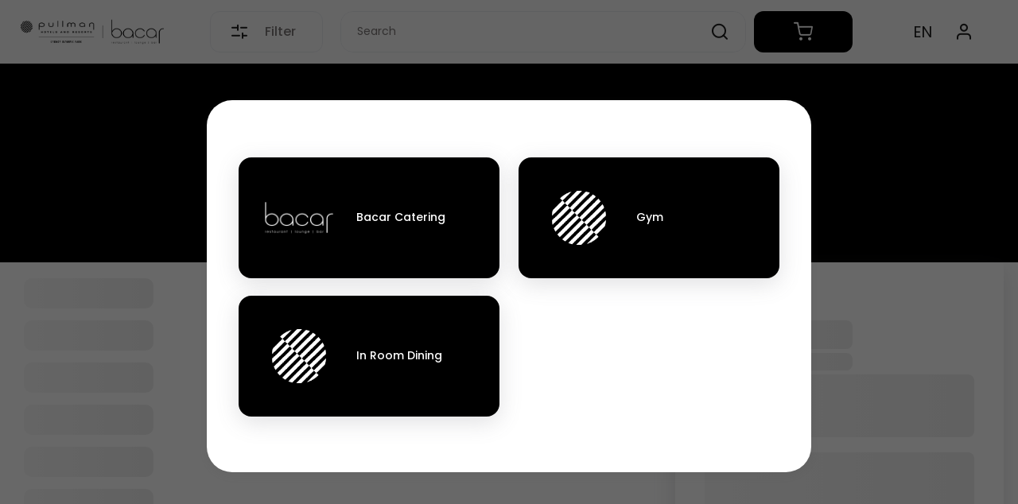

--- FILE ---
content_type: text/css
request_url: https://d1uz2kmrg3qq0r.cloudfront.net/assets/theme/orderup/ouv2/assets/themes/default-theme.css?ver=1769146219
body_size: 1894
content:
:root {
  --bg-color: #ffffff;
  --font-color: #1f1f1f;
  --bg-element: #ffffff;
  --bg-grounded-element: #f8f8f8;
  --bg-disabled: #e7e9ec;
  --text-normal: #1f1f1f;
  --text-description: #787474;
  --text-subscription: #787474;
  --text-btn-primary: #ffffff;
  --text-notification: #ffffff; /* text in toaster */
  --text-placeholder:#787474;
  --text-light: #ffffff;
  --border-normal: #e7e9ec;
  --box-shadow-item: rgba(61, 57, 57, 0.1);
  --hr-line: #e7e9ec;
  --error: #ef6565;
  --warning: #fda946;
  --success: #34a853;
  --loading-gradient-start: #ededed;
  --loading-gradient-end: #f8f8f8;
  --loading-gradient-bound: #ffffff00;
  --loading-gradient-center: #ffffff99;
  --cdk-overlay-backdrop-color: rgba(0,0,0,.32);

  --bg-store-selector: #ffffff;
  --bg-login-group-btn: #ffffff;
  --bg-login-btn-inactive: #f8f8f8;
  --bg-preorder-btn-inactive: #f8f8f8;
  --bg-switch-select-method: #ffffff;
  --bg-switch-select-method-active: #f8f8f8;
  --bg-product-detail: #ffffff;
  --bg-p-detail-option-header: #f8f8f8;
  --bg-add-product-detail: #ffffff;
  --bg-cart-item: #ffffff;
  --bg-cart-upsell-item: #ffffff;
  --bg-secondary-bottom-sheet: #ffffff;
  --bg-primary-bottom-sheet: #ffffff;
  --bg-secondary-dialog: #ffffff;
  --bg-primary-dialog: #ffffff;
  --bg-cart-general-input: #f8f8f8;
  --bg-cart-bottom-button: #ffffff;
  --text-cart-customer-info: #1f1f1f;
  --text-popup-notification: #1f1f1f; /* text in notification dialog */

  --bg-desktop-store-card: linear-gradient(0deg, rgba(70, 70, 241, 0.1), rgba(70, 70, 241, 0.1));
  --shadow-desktop-store-card: rgba(100, 100, 111, 0.2) 0px 7px 29px 0px;
  --bg-desktop-sidebar-category: linear-gradient(0deg, rgba(255, 255, 255, 0.08), rgba(255, 255, 255, 0.08));
  --bg-product-card: #fff;
  --shadow-product-card: 0px 4px 16px #3d39391a;
  --bg-appended-message: #e2e9ff;
}


--- FILE ---
content_type: text/css
request_url: https://pullmansydneyolympicpark.orderup.com.au/themes/orderup/ng/styles.fc43e17d56967a61.css
body_size: 24166
content:
.mat-badge-content{font-weight:600;font-size:12px;font-family:Roboto,Helvetica Neue,sans-serif}.mat-badge-small .mat-badge-content{font-size:9px}.mat-badge-large .mat-badge-content{font-size:24px}.mat-h1,.mat-headline,.mat-typography .mat-h1,.mat-typography .mat-headline,.mat-typography h1{font:400 24px/32px Roboto,Helvetica Neue,sans-serif;letter-spacing:normal;margin:0 0 16px}.mat-h2,.mat-title,.mat-typography .mat-h2,.mat-typography .mat-title,.mat-typography h2{font:500 20px/32px Roboto,Helvetica Neue,sans-serif;letter-spacing:normal;margin:0 0 16px}.mat-h3,.mat-subheading-2,.mat-typography .mat-h3,.mat-typography .mat-subheading-2,.mat-typography h3{font:400 16px/28px Roboto,Helvetica Neue,sans-serif;letter-spacing:normal;margin:0 0 16px}.mat-h4,.mat-subheading-1,.mat-typography .mat-h4,.mat-typography .mat-subheading-1,.mat-typography h4{font:400 15px/24px Roboto,Helvetica Neue,sans-serif;letter-spacing:normal;margin:0 0 16px}.mat-h5,.mat-typography .mat-h5,.mat-typography h5{font:400 11.62px/20px Roboto,Helvetica Neue,sans-serif;margin:0 0 12px}.mat-h6,.mat-typography .mat-h6,.mat-typography h6{font:400 9.38px/20px Roboto,Helvetica Neue,sans-serif;margin:0 0 12px}.mat-body-strong,.mat-body-2,.mat-typography .mat-body-strong,.mat-typography .mat-body-2{font:500 14px/24px Roboto,Helvetica Neue,sans-serif;letter-spacing:normal}.mat-body,.mat-body-1,.mat-typography .mat-body,.mat-typography .mat-body-1,.mat-typography{font:400 14px/20px Roboto,Helvetica Neue,sans-serif;letter-spacing:normal}.mat-body p,.mat-body-1 p,.mat-typography .mat-body p,.mat-typography .mat-body-1 p,.mat-typography p{margin:0 0 12px}.mat-small,.mat-caption,.mat-typography .mat-small,.mat-typography .mat-caption{font:400 12px/20px Roboto,Helvetica Neue,sans-serif;letter-spacing:normal}.mat-display-4,.mat-typography .mat-display-4{font:300 112px/112px Roboto,Helvetica Neue,sans-serif;letter-spacing:-.05em;margin:0 0 56px}.mat-display-3,.mat-typography .mat-display-3{font:400 56px/56px Roboto,Helvetica Neue,sans-serif;letter-spacing:-.02em;margin:0 0 64px}.mat-display-2,.mat-typography .mat-display-2{font:400 45px/48px Roboto,Helvetica Neue,sans-serif;letter-spacing:-.005em;margin:0 0 64px}.mat-display-1,.mat-typography .mat-display-1{font:400 34px/40px Roboto,Helvetica Neue,sans-serif;letter-spacing:normal;margin:0 0 64px}.mat-bottom-sheet-container{font:400 14px/20px Roboto,Helvetica Neue,sans-serif;letter-spacing:normal}.mat-button,.mat-raised-button,.mat-icon-button,.mat-stroked-button,.mat-flat-button,.mat-fab,.mat-mini-fab{font-family:Roboto,Helvetica Neue,sans-serif;font-size:14px;font-weight:500}.mat-button-toggle,.mat-card{font-family:Roboto,Helvetica Neue,sans-serif}.mat-card-title{font-size:24px;font-weight:500}.mat-card-header .mat-card-title{font-size:20px}.mat-card-subtitle,.mat-card-content{font-size:14px}.mat-checkbox{font-family:Roboto,Helvetica Neue,sans-serif}.mat-checkbox-layout .mat-checkbox-label{line-height:24px}.mat-chip{font-size:14px;font-weight:500}.mat-chip .mat-chip-trailing-icon.mat-icon,.mat-chip .mat-chip-remove.mat-icon{font-size:18px}.mat-table{font-family:Roboto,Helvetica Neue,sans-serif}.mat-header-cell{font-size:12px;font-weight:500}.mat-cell,.mat-footer-cell{font-size:14px}.mat-calendar{font-family:Roboto,Helvetica Neue,sans-serif}.mat-calendar-body{font-size:13px}.mat-calendar-body-label,.mat-calendar-period-button{font-size:14px;font-weight:500}.mat-calendar-table-header th{font-size:11px;font-weight:400}.mat-dialog-title{font:500 20px/32px Roboto,Helvetica Neue,sans-serif;letter-spacing:normal}.mat-expansion-panel-header{font-family:Roboto,Helvetica Neue,sans-serif;font-size:15px;font-weight:400}.mat-expansion-panel-content{font:400 14px/20px Roboto,Helvetica Neue,sans-serif;letter-spacing:normal}.mat-form-field{font-size:inherit;font-weight:400;line-height:1.125;font-family:Roboto,Helvetica Neue,sans-serif;letter-spacing:normal}.mat-form-field-wrapper{padding-bottom:1.34375em}.mat-form-field-prefix .mat-icon,.mat-form-field-suffix .mat-icon{font-size:150%;line-height:1.125}.mat-form-field-prefix .mat-icon-button,.mat-form-field-suffix .mat-icon-button{height:1.5em;width:1.5em}.mat-form-field-prefix .mat-icon-button .mat-icon,.mat-form-field-suffix .mat-icon-button .mat-icon{height:1.125em;line-height:1.125}.mat-form-field-infix{padding:.5em 0;border-top:.84375em solid transparent}.mat-form-field-can-float.mat-form-field-should-float .mat-form-field-label,.mat-form-field-can-float .mat-input-server:focus+.mat-form-field-label-wrapper .mat-form-field-label{transform:translateY(-1.34375em) scale(.75);width:133.3333333333%}.mat-form-field-can-float .mat-input-server[label]:not(:label-shown)+.mat-form-field-label-wrapper .mat-form-field-label{transform:translateY(-1.34374em) scale(.75);width:133.3333433333%}.mat-form-field-label-wrapper{top:-.84375em;padding-top:.84375em}.mat-form-field-label{top:1.34375em}.mat-form-field-underline{bottom:1.34375em}.mat-form-field-subscript-wrapper{font-size:75%;margin-top:.6666666667em;top:calc(100% - 1.7916666667em)}.mat-form-field-appearance-legacy .mat-form-field-wrapper{padding-bottom:1.25em}.mat-form-field-appearance-legacy .mat-form-field-infix{padding:.4375em 0}.mat-form-field-appearance-legacy.mat-form-field-can-float.mat-form-field-should-float .mat-form-field-label,.mat-form-field-appearance-legacy.mat-form-field-can-float .mat-input-server:focus+.mat-form-field-label-wrapper .mat-form-field-label{transform:translateY(-1.28125em) scale(.75) perspective(100px) translateZ(.001px);width:133.3333333333%}.mat-form-field-appearance-legacy.mat-form-field-can-float .mat-form-field-autofill-control:-webkit-autofill+.mat-form-field-label-wrapper .mat-form-field-label{transform:translateY(-1.28125em) scale(.75) perspective(100px) translateZ(.00101px);width:133.3333433333%}.mat-form-field-appearance-legacy.mat-form-field-can-float .mat-input-server[label]:not(:label-shown)+.mat-form-field-label-wrapper .mat-form-field-label{transform:translateY(-1.28125em) scale(.75) perspective(100px) translateZ(.00102px);width:133.3333533333%}.mat-form-field-appearance-legacy .mat-form-field-label{top:1.28125em}.mat-form-field-appearance-legacy .mat-form-field-underline{bottom:1.25em}.mat-form-field-appearance-legacy .mat-form-field-subscript-wrapper{margin-top:.5416666667em;top:calc(100% - 1.6666666667em)}@media print{.mat-form-field-appearance-legacy.mat-form-field-can-float.mat-form-field-should-float .mat-form-field-label,.mat-form-field-appearance-legacy.mat-form-field-can-float .mat-input-server:focus+.mat-form-field-label-wrapper .mat-form-field-label{transform:translateY(-1.28122em) scale(.75)}.mat-form-field-appearance-legacy.mat-form-field-can-float .mat-form-field-autofill-control:-webkit-autofill+.mat-form-field-label-wrapper .mat-form-field-label{transform:translateY(-1.28121em) scale(.75)}.mat-form-field-appearance-legacy.mat-form-field-can-float .mat-input-server[label]:not(:label-shown)+.mat-form-field-label-wrapper .mat-form-field-label{transform:translateY(-1.2812em) scale(.75)}}.mat-form-field-appearance-fill .mat-form-field-infix{padding:.25em 0 .75em}.mat-form-field-appearance-fill .mat-form-field-label{top:1.09375em;margin-top:-.5em}.mat-form-field-appearance-fill.mat-form-field-can-float.mat-form-field-should-float .mat-form-field-label,.mat-form-field-appearance-fill.mat-form-field-can-float .mat-input-server:focus+.mat-form-field-label-wrapper .mat-form-field-label{transform:translateY(-.59375em) scale(.75);width:133.3333333333%}.mat-form-field-appearance-fill.mat-form-field-can-float .mat-input-server[label]:not(:label-shown)+.mat-form-field-label-wrapper .mat-form-field-label{transform:translateY(-.59374em) scale(.75);width:133.3333433333%}.mat-form-field-appearance-outline .mat-form-field-infix{padding:1em 0}.mat-form-field-appearance-outline .mat-form-field-label{top:1.84375em;margin-top:-.25em}.mat-form-field-appearance-outline.mat-form-field-can-float.mat-form-field-should-float .mat-form-field-label,.mat-form-field-appearance-outline.mat-form-field-can-float .mat-input-server:focus+.mat-form-field-label-wrapper .mat-form-field-label{transform:translateY(-1.59375em) scale(.75);width:133.3333333333%}.mat-form-field-appearance-outline.mat-form-field-can-float .mat-input-server[label]:not(:label-shown)+.mat-form-field-label-wrapper .mat-form-field-label{transform:translateY(-1.59374em) scale(.75);width:133.3333433333%}.mat-grid-tile-header,.mat-grid-tile-footer{font-size:14px}.mat-grid-tile-header .mat-line,.mat-grid-tile-footer .mat-line{white-space:nowrap;overflow:hidden;text-overflow:ellipsis;display:block;box-sizing:border-box}.mat-grid-tile-header .mat-line:nth-child(n+2),.mat-grid-tile-footer .mat-line:nth-child(n+2){font-size:12px}input.mat-input-element{margin-top:-.0625em}.mat-menu-item{font-family:Roboto,Helvetica Neue,sans-serif;font-size:14px;font-weight:400}.mat-paginator,.mat-paginator-page-size .mat-select-trigger{font-family:Roboto,Helvetica Neue,sans-serif;font-size:12px}.mat-radio-button,.mat-select{font-family:Roboto,Helvetica Neue,sans-serif}.mat-select-trigger{height:1.125em}.mat-slide-toggle-content{font-family:Roboto,Helvetica Neue,sans-serif}.mat-slider-thumb-label-text{font-family:Roboto,Helvetica Neue,sans-serif;font-size:12px;font-weight:500}.mat-stepper-vertical,.mat-stepper-horizontal{font-family:Roboto,Helvetica Neue,sans-serif}.mat-step-label{font-size:14px;font-weight:400}.mat-step-sub-label-error{font-weight:400}.mat-step-label-error{font-size:14px}.mat-step-label-selected{font-size:14px;font-weight:500}.mat-tab-group{font-family:Roboto,Helvetica Neue,sans-serif}.mat-tab-label,.mat-tab-link{font-family:Roboto,Helvetica Neue,sans-serif;font-size:14px;font-weight:500}.mat-toolbar,.mat-toolbar h1,.mat-toolbar h2,.mat-toolbar h3,.mat-toolbar h4,.mat-toolbar h5,.mat-toolbar h6{font:500 20px/32px Roboto,Helvetica Neue,sans-serif;letter-spacing:normal;margin:0}.mat-tooltip{font-family:Roboto,Helvetica Neue,sans-serif;font-size:10px;padding-top:6px;padding-bottom:6px}.mat-tooltip-handset{font-size:14px;padding-top:8px;padding-bottom:8px}.mat-list-item,.mat-list-option{font-family:Roboto,Helvetica Neue,sans-serif}.mat-list-base .mat-list-item{font-size:16px}.mat-list-base .mat-list-item .mat-line{white-space:nowrap;overflow:hidden;text-overflow:ellipsis;display:block;box-sizing:border-box}.mat-list-base .mat-list-item .mat-line:nth-child(n+2){font-size:14px}.mat-list-base .mat-list-option{font-size:16px}.mat-list-base .mat-list-option .mat-line{white-space:nowrap;overflow:hidden;text-overflow:ellipsis;display:block;box-sizing:border-box}.mat-list-base .mat-list-option .mat-line:nth-child(n+2){font-size:14px}.mat-list-base .mat-subheader{font-family:Roboto,Helvetica Neue,sans-serif;font-size:14px;font-weight:500}.mat-list-base[dense] .mat-list-item{font-size:12px}.mat-list-base[dense] .mat-list-item .mat-line{white-space:nowrap;overflow:hidden;text-overflow:ellipsis;display:block;box-sizing:border-box}.mat-list-base[dense] .mat-list-item .mat-line:nth-child(n+2){font-size:12px}.mat-list-base[dense] .mat-list-option{font-size:12px}.mat-list-base[dense] .mat-list-option .mat-line{white-space:nowrap;overflow:hidden;text-overflow:ellipsis;display:block;box-sizing:border-box}.mat-list-base[dense] .mat-list-option .mat-line:nth-child(n+2){font-size:12px}.mat-list-base[dense] .mat-subheader{font-family:Roboto,Helvetica Neue,sans-serif;font-size:12px;font-weight:500}.mat-option{font-family:Roboto,Helvetica Neue,sans-serif;font-size:16px}.mat-optgroup-label{font:500 14px/24px Roboto,Helvetica Neue,sans-serif;letter-spacing:normal}.mat-simple-snackbar{font-family:Roboto,Helvetica Neue,sans-serif;font-size:14px}.mat-simple-snackbar-action{line-height:1;font-family:inherit;font-size:inherit;font-weight:500}.mat-tree{font-family:Roboto,Helvetica Neue,sans-serif}.mat-tree-node,.mat-nested-tree-node{font-weight:400;font-size:14px}.mat-ripple{overflow:hidden;position:relative}.mat-ripple:not(:empty){transform:translateZ(0)}.mat-ripple.mat-ripple-unbounded{overflow:visible}.mat-ripple-element{position:absolute;border-radius:50%;pointer-events:none;transition:opacity,transform 0ms cubic-bezier(0,0,.2,1);transform:scale(0)}.cdk-high-contrast-active .mat-ripple-element{display:none}.cdk-visually-hidden{border:0;clip:rect(0 0 0 0);height:1px;margin:-1px;overflow:hidden;padding:0;position:absolute;width:1px;white-space:nowrap;outline:0;-webkit-appearance:none;-moz-appearance:none;left:0}[dir=rtl] .cdk-visually-hidden{left:auto;right:0}.cdk-overlay-container,.cdk-global-overlay-wrapper{pointer-events:none;top:0;left:0;height:100%;width:100%}.cdk-overlay-container{position:fixed;z-index:1000}.cdk-overlay-container:empty{display:none}.cdk-global-overlay-wrapper{display:flex;position:absolute;z-index:1000}.cdk-overlay-pane{position:absolute;pointer-events:auto;box-sizing:border-box;z-index:1000;display:flex;max-width:100%;max-height:100%}.cdk-overlay-backdrop{position:absolute;inset:0;z-index:1000;pointer-events:auto;-webkit-tap-highlight-color:transparent;transition:opacity .4s cubic-bezier(.25,.8,.25,1);opacity:0}.cdk-overlay-backdrop.cdk-overlay-backdrop-showing{opacity:1}.cdk-high-contrast-active .cdk-overlay-backdrop.cdk-overlay-backdrop-showing{opacity:.6}.cdk-overlay-dark-backdrop{background:rgba(0,0,0,.32)}.cdk-overlay-transparent-backdrop{transition:visibility 1ms linear,opacity 1ms linear;visibility:hidden;opacity:1}.cdk-overlay-transparent-backdrop.cdk-overlay-backdrop-showing{opacity:0;visibility:visible}.cdk-overlay-connected-position-bounding-box{position:absolute;z-index:1000;display:flex;flex-direction:column;min-width:1px;min-height:1px}.cdk-global-scrollblock{position:fixed;width:100%;overflow-y:scroll}textarea.cdk-textarea-autosize{resize:none}textarea.cdk-textarea-autosize-measuring{padding:2px 0!important;box-sizing:content-box!important;height:auto!important;overflow:hidden!important}textarea.cdk-textarea-autosize-measuring-firefox{padding:2px 0!important;box-sizing:content-box!important;height:0!important}@keyframes cdk-text-field-autofill-start{}@keyframes cdk-text-field-autofill-end{}.cdk-text-field-autofill-monitored:-webkit-autofill{animation:cdk-text-field-autofill-start 0s 1ms}.cdk-text-field-autofill-monitored:not(:-webkit-autofill){animation:cdk-text-field-autofill-end 0s 1ms}.mat-focus-indicator,.mat-mdc-focus-indicator{position:relative}.mat-ripple-element{background-color:#0000001a}.mat-option{color:#000000de}.mat-option:hover:not(.mat-option-disabled),.mat-option:focus:not(.mat-option-disabled){background:rgba(0,0,0,.04)}.mat-option.mat-selected:not(.mat-option-multiple):not(.mat-option-disabled){background:rgba(0,0,0,.04)}.mat-option.mat-active{background:rgba(0,0,0,.04);color:#000000de}.mat-option.mat-option-disabled{color:#00000061}.mat-primary .mat-option.mat-selected:not(.mat-option-disabled){color:#3f51b5}.mat-accent .mat-option.mat-selected:not(.mat-option-disabled){color:#ff4081}.mat-warn .mat-option.mat-selected:not(.mat-option-disabled){color:#f44336}.mat-optgroup-label{color:#0000008a}.mat-optgroup-disabled .mat-optgroup-label{color:#00000061}.mat-pseudo-checkbox{color:#0000008a}.mat-pseudo-checkbox:after{color:#fafafa}.mat-pseudo-checkbox-disabled{color:#b0b0b0}.mat-primary .mat-pseudo-checkbox-checked,.mat-primary .mat-pseudo-checkbox-indeterminate{background:#3f51b5}.mat-pseudo-checkbox-checked,.mat-pseudo-checkbox-indeterminate,.mat-accent .mat-pseudo-checkbox-checked,.mat-accent .mat-pseudo-checkbox-indeterminate{background:#ff4081}.mat-warn .mat-pseudo-checkbox-checked,.mat-warn .mat-pseudo-checkbox-indeterminate{background:#f44336}.mat-pseudo-checkbox-checked.mat-pseudo-checkbox-disabled,.mat-pseudo-checkbox-indeterminate.mat-pseudo-checkbox-disabled{background:#b0b0b0}.mat-app-background{background-color:#fafafa;color:#000000de}.mat-elevation-z0{box-shadow:0 0 #0003,0 0 #00000024,0 0 #0000001f}.mat-elevation-z1{box-shadow:0 2px 1px -1px #0003,0 1px 1px #00000024,0 1px 3px #0000001f}.mat-elevation-z2{box-shadow:0 3px 1px -2px #0003,0 2px 2px #00000024,0 1px 5px #0000001f}.mat-elevation-z3{box-shadow:0 3px 3px -2px #0003,0 3px 4px #00000024,0 1px 8px #0000001f}.mat-elevation-z4{box-shadow:0 2px 4px -1px #0003,0 4px 5px #00000024,0 1px 10px #0000001f}.mat-elevation-z5{box-shadow:0 3px 5px -1px #0003,0 5px 8px #00000024,0 1px 14px #0000001f}.mat-elevation-z6{box-shadow:0 3px 5px -1px #0003,0 6px 10px #00000024,0 1px 18px #0000001f}.mat-elevation-z7{box-shadow:0 4px 5px -2px #0003,0 7px 10px 1px #00000024,0 2px 16px 1px #0000001f}.mat-elevation-z8{box-shadow:0 5px 5px -3px #0003,0 8px 10px 1px #00000024,0 3px 14px 2px #0000001f}.mat-elevation-z9{box-shadow:0 5px 6px -3px #0003,0 9px 12px 1px #00000024,0 3px 16px 2px #0000001f}.mat-elevation-z10{box-shadow:0 6px 6px -3px #0003,0 10px 14px 1px #00000024,0 4px 18px 3px #0000001f}.mat-elevation-z11{box-shadow:0 6px 7px -4px #0003,0 11px 15px 1px #00000024,0 4px 20px 3px #0000001f}.mat-elevation-z12{box-shadow:0 7px 8px -4px #0003,0 12px 17px 2px #00000024,0 5px 22px 4px #0000001f}.mat-elevation-z13{box-shadow:0 7px 8px -4px #0003,0 13px 19px 2px #00000024,0 5px 24px 4px #0000001f}.mat-elevation-z14{box-shadow:0 7px 9px -4px #0003,0 14px 21px 2px #00000024,0 5px 26px 4px #0000001f}.mat-elevation-z15{box-shadow:0 8px 9px -5px #0003,0 15px 22px 2px #00000024,0 6px 28px 5px #0000001f}.mat-elevation-z16{box-shadow:0 8px 10px -5px #0003,0 16px 24px 2px #00000024,0 6px 30px 5px #0000001f}.mat-elevation-z17{box-shadow:0 8px 11px -5px #0003,0 17px 26px 2px #00000024,0 6px 32px 5px #0000001f}.mat-elevation-z18{box-shadow:0 9px 11px -5px #0003,0 18px 28px 2px #00000024,0 7px 34px 6px #0000001f}.mat-elevation-z19{box-shadow:0 9px 12px -6px #0003,0 19px 29px 2px #00000024,0 7px 36px 6px #0000001f}.mat-elevation-z20{box-shadow:0 10px 13px -6px #0003,0 20px 31px 3px #00000024,0 8px 38px 7px #0000001f}.mat-elevation-z21{box-shadow:0 10px 13px -6px #0003,0 21px 33px 3px #00000024,0 8px 40px 7px #0000001f}.mat-elevation-z22{box-shadow:0 10px 14px -6px #0003,0 22px 35px 3px #00000024,0 8px 42px 7px #0000001f}.mat-elevation-z23{box-shadow:0 11px 14px -7px #0003,0 23px 36px 3px #00000024,0 9px 44px 8px #0000001f}.mat-elevation-z24{box-shadow:0 11px 15px -7px #0003,0 24px 38px 3px #00000024,0 9px 46px 8px #0000001f}.mat-theme-loaded-marker{display:none}.mat-autocomplete-panel{background:#fff;color:#000000de}.mat-autocomplete-panel:not([class*=mat-elevation-z]){box-shadow:0 2px 4px -1px #0003,0 4px 5px #00000024,0 1px 10px #0000001f}.mat-autocomplete-panel .mat-option.mat-selected:not(.mat-active):not(:hover){background:#fff}.mat-autocomplete-panel .mat-option.mat-selected:not(.mat-active):not(:hover):not(.mat-option-disabled){color:#000000de}.mat-badge{position:relative}.mat-badge.mat-badge{overflow:visible}.mat-badge-hidden .mat-badge-content{display:none}.mat-badge-content{position:absolute;text-align:center;display:inline-block;border-radius:50%;transition:transform .2s ease-in-out;transform:scale(.6);overflow:hidden;white-space:nowrap;text-overflow:ellipsis;pointer-events:none}.ng-animate-disabled .mat-badge-content,.mat-badge-content._mat-animation-noopable{transition:none}.mat-badge-content.mat-badge-active{transform:none}.mat-badge-small .mat-badge-content{width:16px;height:16px;line-height:16px}.mat-badge-small.mat-badge-above .mat-badge-content{top:-8px}.mat-badge-small.mat-badge-below .mat-badge-content{bottom:-8px}.mat-badge-small.mat-badge-before .mat-badge-content{left:-16px}[dir=rtl] .mat-badge-small.mat-badge-before .mat-badge-content{left:auto;right:-16px}.mat-badge-small.mat-badge-after .mat-badge-content{right:-16px}[dir=rtl] .mat-badge-small.mat-badge-after .mat-badge-content{right:auto;left:-16px}.mat-badge-small.mat-badge-overlap.mat-badge-before .mat-badge-content{left:-8px}[dir=rtl] .mat-badge-small.mat-badge-overlap.mat-badge-before .mat-badge-content{left:auto;right:-8px}.mat-badge-small.mat-badge-overlap.mat-badge-after .mat-badge-content{right:-8px}[dir=rtl] .mat-badge-small.mat-badge-overlap.mat-badge-after .mat-badge-content{right:auto;left:-8px}.mat-badge-medium .mat-badge-content{width:22px;height:22px;line-height:22px}.mat-badge-medium.mat-badge-above .mat-badge-content{top:-11px}.mat-badge-medium.mat-badge-below .mat-badge-content{bottom:-11px}.mat-badge-medium.mat-badge-before .mat-badge-content{left:-22px}[dir=rtl] .mat-badge-medium.mat-badge-before .mat-badge-content{left:auto;right:-22px}.mat-badge-medium.mat-badge-after .mat-badge-content{right:-22px}[dir=rtl] .mat-badge-medium.mat-badge-after .mat-badge-content{right:auto;left:-22px}.mat-badge-medium.mat-badge-overlap.mat-badge-before .mat-badge-content{left:-11px}[dir=rtl] .mat-badge-medium.mat-badge-overlap.mat-badge-before .mat-badge-content{left:auto;right:-11px}.mat-badge-medium.mat-badge-overlap.mat-badge-after .mat-badge-content{right:-11px}[dir=rtl] .mat-badge-medium.mat-badge-overlap.mat-badge-after .mat-badge-content{right:auto;left:-11px}.mat-badge-large .mat-badge-content{width:28px;height:28px;line-height:28px}.mat-badge-large.mat-badge-above .mat-badge-content{top:-14px}.mat-badge-large.mat-badge-below .mat-badge-content{bottom:-14px}.mat-badge-large.mat-badge-before .mat-badge-content{left:-28px}[dir=rtl] .mat-badge-large.mat-badge-before .mat-badge-content{left:auto;right:-28px}.mat-badge-large.mat-badge-after .mat-badge-content{right:-28px}[dir=rtl] .mat-badge-large.mat-badge-after .mat-badge-content{right:auto;left:-28px}.mat-badge-large.mat-badge-overlap.mat-badge-before .mat-badge-content{left:-14px}[dir=rtl] .mat-badge-large.mat-badge-overlap.mat-badge-before .mat-badge-content{left:auto;right:-14px}.mat-badge-large.mat-badge-overlap.mat-badge-after .mat-badge-content{right:-14px}[dir=rtl] .mat-badge-large.mat-badge-overlap.mat-badge-after .mat-badge-content{right:auto;left:-14px}.mat-badge-content{color:#fff;background:#3f51b5}.cdk-high-contrast-active .mat-badge-content{outline:solid 1px;border-radius:0}.mat-badge-accent .mat-badge-content{background:#ff4081;color:#fff}.mat-badge-warn .mat-badge-content{color:#fff;background:#f44336}.mat-badge-disabled .mat-badge-content{background:#b9b9b9;color:#00000061}.mat-bottom-sheet-container{box-shadow:0 8px 10px -5px #0003,0 16px 24px 2px #00000024,0 6px 30px 5px #0000001f;background:#fff;color:#000000de}.mat-button,.mat-icon-button,.mat-stroked-button{color:inherit;background:transparent}.mat-button.mat-primary,.mat-icon-button.mat-primary,.mat-stroked-button.mat-primary{color:#3f51b5}.mat-button.mat-accent,.mat-icon-button.mat-accent,.mat-stroked-button.mat-accent{color:#ff4081}.mat-button.mat-warn,.mat-icon-button.mat-warn,.mat-stroked-button.mat-warn{color:#f44336}.mat-button.mat-primary.mat-button-disabled,.mat-button.mat-accent.mat-button-disabled,.mat-button.mat-warn.mat-button-disabled,.mat-button.mat-button-disabled.mat-button-disabled,.mat-icon-button.mat-primary.mat-button-disabled,.mat-icon-button.mat-accent.mat-button-disabled,.mat-icon-button.mat-warn.mat-button-disabled,.mat-icon-button.mat-button-disabled.mat-button-disabled,.mat-stroked-button.mat-primary.mat-button-disabled,.mat-stroked-button.mat-accent.mat-button-disabled,.mat-stroked-button.mat-warn.mat-button-disabled,.mat-stroked-button.mat-button-disabled.mat-button-disabled{color:#00000042}.mat-button.mat-primary .mat-button-focus-overlay,.mat-icon-button.mat-primary .mat-button-focus-overlay,.mat-stroked-button.mat-primary .mat-button-focus-overlay{background-color:#3f51b5}.mat-button.mat-accent .mat-button-focus-overlay,.mat-icon-button.mat-accent .mat-button-focus-overlay,.mat-stroked-button.mat-accent .mat-button-focus-overlay{background-color:#ff4081}.mat-button.mat-warn .mat-button-focus-overlay,.mat-icon-button.mat-warn .mat-button-focus-overlay,.mat-stroked-button.mat-warn .mat-button-focus-overlay{background-color:#f44336}.mat-button.mat-button-disabled .mat-button-focus-overlay,.mat-icon-button.mat-button-disabled .mat-button-focus-overlay,.mat-stroked-button.mat-button-disabled .mat-button-focus-overlay{background-color:transparent}.mat-button .mat-ripple-element,.mat-icon-button .mat-ripple-element,.mat-stroked-button .mat-ripple-element{opacity:.1;background-color:currentColor}.mat-button-focus-overlay{background:#000}.mat-stroked-button:not(.mat-button-disabled){border-color:#0000001f}.mat-flat-button,.mat-raised-button,.mat-fab,.mat-mini-fab{color:#000000de;background-color:#fff}.mat-flat-button.mat-primary,.mat-raised-button.mat-primary,.mat-fab.mat-primary,.mat-mini-fab.mat-primary,.mat-flat-button.mat-accent,.mat-raised-button.mat-accent,.mat-fab.mat-accent,.mat-mini-fab.mat-accent,.mat-flat-button.mat-warn,.mat-raised-button.mat-warn,.mat-fab.mat-warn,.mat-mini-fab.mat-warn{color:#fff}.mat-flat-button.mat-primary.mat-button-disabled,.mat-flat-button.mat-accent.mat-button-disabled,.mat-flat-button.mat-warn.mat-button-disabled,.mat-flat-button.mat-button-disabled.mat-button-disabled,.mat-raised-button.mat-primary.mat-button-disabled,.mat-raised-button.mat-accent.mat-button-disabled,.mat-raised-button.mat-warn.mat-button-disabled,.mat-raised-button.mat-button-disabled.mat-button-disabled,.mat-fab.mat-primary.mat-button-disabled,.mat-fab.mat-accent.mat-button-disabled,.mat-fab.mat-warn.mat-button-disabled,.mat-fab.mat-button-disabled.mat-button-disabled,.mat-mini-fab.mat-primary.mat-button-disabled,.mat-mini-fab.mat-accent.mat-button-disabled,.mat-mini-fab.mat-warn.mat-button-disabled,.mat-mini-fab.mat-button-disabled.mat-button-disabled{color:#00000042}.mat-flat-button.mat-primary,.mat-raised-button.mat-primary,.mat-fab.mat-primary,.mat-mini-fab.mat-primary{background-color:#3f51b5}.mat-flat-button.mat-accent,.mat-raised-button.mat-accent,.mat-fab.mat-accent,.mat-mini-fab.mat-accent{background-color:#ff4081}.mat-flat-button.mat-warn,.mat-raised-button.mat-warn,.mat-fab.mat-warn,.mat-mini-fab.mat-warn{background-color:#f44336}.mat-flat-button.mat-primary.mat-button-disabled,.mat-flat-button.mat-accent.mat-button-disabled,.mat-flat-button.mat-warn.mat-button-disabled,.mat-flat-button.mat-button-disabled.mat-button-disabled,.mat-raised-button.mat-primary.mat-button-disabled,.mat-raised-button.mat-accent.mat-button-disabled,.mat-raised-button.mat-warn.mat-button-disabled,.mat-raised-button.mat-button-disabled.mat-button-disabled,.mat-fab.mat-primary.mat-button-disabled,.mat-fab.mat-accent.mat-button-disabled,.mat-fab.mat-warn.mat-button-disabled,.mat-fab.mat-button-disabled.mat-button-disabled,.mat-mini-fab.mat-primary.mat-button-disabled,.mat-mini-fab.mat-accent.mat-button-disabled,.mat-mini-fab.mat-warn.mat-button-disabled,.mat-mini-fab.mat-button-disabled.mat-button-disabled{background-color:#0000001f}.mat-flat-button.mat-primary .mat-ripple-element,.mat-raised-button.mat-primary .mat-ripple-element,.mat-fab.mat-primary .mat-ripple-element,.mat-mini-fab.mat-primary .mat-ripple-element,.mat-flat-button.mat-accent .mat-ripple-element,.mat-raised-button.mat-accent .mat-ripple-element,.mat-fab.mat-accent .mat-ripple-element,.mat-mini-fab.mat-accent .mat-ripple-element,.mat-flat-button.mat-warn .mat-ripple-element,.mat-raised-button.mat-warn .mat-ripple-element,.mat-fab.mat-warn .mat-ripple-element,.mat-mini-fab.mat-warn .mat-ripple-element{background-color:#ffffff1a}.mat-stroked-button:not([class*=mat-elevation-z]),.mat-flat-button:not([class*=mat-elevation-z]){box-shadow:0 0 #0003,0 0 #00000024,0 0 #0000001f}.mat-raised-button:not([class*=mat-elevation-z]){box-shadow:0 3px 1px -2px #0003,0 2px 2px #00000024,0 1px 5px #0000001f}.mat-raised-button:not(.mat-button-disabled):active:not([class*=mat-elevation-z]){box-shadow:0 5px 5px -3px #0003,0 8px 10px 1px #00000024,0 3px 14px 2px #0000001f}.mat-raised-button.mat-button-disabled:not([class*=mat-elevation-z]){box-shadow:0 0 #0003,0 0 #00000024,0 0 #0000001f}.mat-fab:not([class*=mat-elevation-z]),.mat-mini-fab:not([class*=mat-elevation-z]){box-shadow:0 3px 5px -1px #0003,0 6px 10px #00000024,0 1px 18px #0000001f}.mat-fab:not(.mat-button-disabled):active:not([class*=mat-elevation-z]),.mat-mini-fab:not(.mat-button-disabled):active:not([class*=mat-elevation-z]){box-shadow:0 7px 8px -4px #0003,0 12px 17px 2px #00000024,0 5px 22px 4px #0000001f}.mat-fab.mat-button-disabled:not([class*=mat-elevation-z]),.mat-mini-fab.mat-button-disabled:not([class*=mat-elevation-z]){box-shadow:0 0 #0003,0 0 #00000024,0 0 #0000001f}.mat-button-toggle-standalone:not([class*=mat-elevation-z]),.mat-button-toggle-group:not([class*=mat-elevation-z]){box-shadow:0 3px 1px -2px #0003,0 2px 2px #00000024,0 1px 5px #0000001f}.mat-button-toggle-standalone.mat-button-toggle-appearance-standard:not([class*=mat-elevation-z]),.mat-button-toggle-group-appearance-standard:not([class*=mat-elevation-z]){box-shadow:none}.mat-button-toggle{color:#00000061}.mat-button-toggle .mat-button-toggle-focus-overlay{background-color:#0000001f}.mat-button-toggle-appearance-standard{color:#000000de;background:#fff}.mat-button-toggle-appearance-standard .mat-button-toggle-focus-overlay{background-color:#000}.mat-button-toggle-group-appearance-standard .mat-button-toggle+.mat-button-toggle{border-left:solid 1px #e0e0e0}[dir=rtl] .mat-button-toggle-group-appearance-standard .mat-button-toggle+.mat-button-toggle{border-left:none;border-right:solid 1px #e0e0e0}.mat-button-toggle-group-appearance-standard.mat-button-toggle-vertical .mat-button-toggle+.mat-button-toggle{border-left:none;border-right:none;border-top:solid 1px #e0e0e0}.mat-button-toggle-checked{background-color:#e0e0e0;color:#0000008a}.mat-button-toggle-checked.mat-button-toggle-appearance-standard{color:#000000de}.mat-button-toggle-disabled{color:#00000042;background-color:#eee}.mat-button-toggle-disabled.mat-button-toggle-appearance-standard{background:#fff}.mat-button-toggle-disabled.mat-button-toggle-checked{background-color:#bdbdbd}.mat-button-toggle-standalone.mat-button-toggle-appearance-standard,.mat-button-toggle-group-appearance-standard{border:solid 1px #e0e0e0}.mat-button-toggle-appearance-standard .mat-button-toggle-label-content{line-height:48px}.mat-card{background:#fff;color:#000000de}.mat-card:not([class*=mat-elevation-z]){box-shadow:0 2px 1px -1px #0003,0 1px 1px #00000024,0 1px 3px #0000001f}.mat-card.mat-card-flat:not([class*=mat-elevation-z]){box-shadow:0 0 #0003,0 0 #00000024,0 0 #0000001f}.mat-card-subtitle{color:#0000008a}.mat-checkbox-frame{border-color:#0000008a}.mat-checkbox-checkmark{fill:#fafafa}.mat-checkbox-checkmark-path{stroke:#fafafa!important}.mat-checkbox-mixedmark{background-color:#fafafa}.mat-checkbox-indeterminate.mat-primary .mat-checkbox-background,.mat-checkbox-checked.mat-primary .mat-checkbox-background{background-color:#3f51b5}.mat-checkbox-indeterminate.mat-accent .mat-checkbox-background,.mat-checkbox-checked.mat-accent .mat-checkbox-background{background-color:#ff4081}.mat-checkbox-indeterminate.mat-warn .mat-checkbox-background,.mat-checkbox-checked.mat-warn .mat-checkbox-background{background-color:#f44336}.mat-checkbox-disabled.mat-checkbox-checked .mat-checkbox-background,.mat-checkbox-disabled.mat-checkbox-indeterminate .mat-checkbox-background{background-color:#b0b0b0}.mat-checkbox-disabled:not(.mat-checkbox-checked) .mat-checkbox-frame{border-color:#b0b0b0}.mat-checkbox-disabled .mat-checkbox-label{color:#00000061}.mat-checkbox .mat-ripple-element{background-color:#000}.mat-checkbox-checked:not(.mat-checkbox-disabled).mat-primary .mat-ripple-element,.mat-checkbox:active:not(.mat-checkbox-disabled).mat-primary .mat-ripple-element{background:#3f51b5}.mat-checkbox-checked:not(.mat-checkbox-disabled).mat-accent .mat-ripple-element,.mat-checkbox:active:not(.mat-checkbox-disabled).mat-accent .mat-ripple-element{background:#ff4081}.mat-checkbox-checked:not(.mat-checkbox-disabled).mat-warn .mat-ripple-element,.mat-checkbox:active:not(.mat-checkbox-disabled).mat-warn .mat-ripple-element{background:#f44336}.mat-chip.mat-standard-chip{background-color:#e0e0e0;color:#000000de}.mat-chip.mat-standard-chip .mat-chip-remove{color:#000000de;opacity:.4}.mat-chip.mat-standard-chip:not(.mat-chip-disabled):active{box-shadow:0 3px 3px -2px #0003,0 3px 4px #00000024,0 1px 8px #0000001f}.mat-chip.mat-standard-chip:not(.mat-chip-disabled) .mat-chip-remove:hover{opacity:.54}.mat-chip.mat-standard-chip.mat-chip-disabled{opacity:.4}.mat-chip.mat-standard-chip:after{background:#000}.mat-chip.mat-standard-chip.mat-chip-selected.mat-primary{background-color:#3f51b5;color:#fff}.mat-chip.mat-standard-chip.mat-chip-selected.mat-primary .mat-chip-remove{color:#fff;opacity:.4}.mat-chip.mat-standard-chip.mat-chip-selected.mat-primary .mat-ripple-element{background-color:#ffffff1a}.mat-chip.mat-standard-chip.mat-chip-selected.mat-warn{background-color:#f44336;color:#fff}.mat-chip.mat-standard-chip.mat-chip-selected.mat-warn .mat-chip-remove{color:#fff;opacity:.4}.mat-chip.mat-standard-chip.mat-chip-selected.mat-warn .mat-ripple-element{background-color:#ffffff1a}.mat-chip.mat-standard-chip.mat-chip-selected.mat-accent{background-color:#ff4081;color:#fff}.mat-chip.mat-standard-chip.mat-chip-selected.mat-accent .mat-chip-remove{color:#fff;opacity:.4}.mat-chip.mat-standard-chip.mat-chip-selected.mat-accent .mat-ripple-element{background-color:#ffffff1a}.mat-table{background:#fff}.mat-table thead,.mat-table tbody,.mat-table tfoot,mat-header-row,mat-row,mat-footer-row,[mat-header-row],[mat-row],[mat-footer-row],.mat-table-sticky{background:inherit}mat-row,mat-header-row,mat-footer-row,th.mat-header-cell,td.mat-cell,td.mat-footer-cell{border-bottom-color:#0000001f}.mat-header-cell{color:#0000008a}.mat-cell,.mat-footer-cell{color:#000000de}.mat-calendar-arrow{fill:#0000008a}.mat-datepicker-toggle,.mat-datepicker-content .mat-calendar-next-button,.mat-datepicker-content .mat-calendar-previous-button{color:#0000008a}.mat-calendar-table-header-divider:after{background:rgba(0,0,0,.12)}.mat-calendar-table-header,.mat-calendar-body-label{color:#0000008a}.mat-calendar-body-cell-content,.mat-date-range-input-separator{color:#000000de;border-color:transparent}.mat-calendar-body-disabled>.mat-calendar-body-cell-content:not(.mat-calendar-body-selected):not(.mat-calendar-body-comparison-identical){color:#00000061}.mat-form-field-disabled .mat-date-range-input-separator{color:#00000061}.mat-calendar-body-in-preview{color:#0000003d}.mat-calendar-body-today:not(.mat-calendar-body-selected):not(.mat-calendar-body-comparison-identical){border-color:#00000061}.mat-calendar-body-disabled>.mat-calendar-body-today:not(.mat-calendar-body-selected):not(.mat-calendar-body-comparison-identical){border-color:#0000002e}.mat-calendar-body-in-range:before{background:rgba(63,81,181,.2)}.mat-calendar-body-comparison-identical,.mat-calendar-body-in-comparison-range:before{background:rgba(249,171,0,.2)}.mat-calendar-body-comparison-bridge-start:before,[dir=rtl] .mat-calendar-body-comparison-bridge-end:before{background:linear-gradient(to right,rgba(63,81,181,.2) 50%,rgba(249,171,0,.2) 50%)}.mat-calendar-body-comparison-bridge-end:before,[dir=rtl] .mat-calendar-body-comparison-bridge-start:before{background:linear-gradient(to left,rgba(63,81,181,.2) 50%,rgba(249,171,0,.2) 50%)}.mat-calendar-body-in-range>.mat-calendar-body-comparison-identical,.mat-calendar-body-in-comparison-range.mat-calendar-body-in-range:after{background:#a8dab5}.mat-calendar-body-comparison-identical.mat-calendar-body-selected,.mat-calendar-body-in-comparison-range>.mat-calendar-body-selected{background:#46a35e}.mat-calendar-body-selected{background-color:#3f51b5;color:#fff}.mat-calendar-body-disabled>.mat-calendar-body-selected{background-color:#3f51b566}.mat-calendar-body-today.mat-calendar-body-selected{box-shadow:inset 0 0 0 1px #fff}.cdk-keyboard-focused .mat-calendar-body-active>.mat-calendar-body-cell-content:not(.mat-calendar-body-selected):not(.mat-calendar-body-comparison-identical),.cdk-program-focused .mat-calendar-body-active>.mat-calendar-body-cell-content:not(.mat-calendar-body-selected):not(.mat-calendar-body-comparison-identical){background-color:#3f51b54d}@media (hover: hover){.mat-calendar-body-cell:not(.mat-calendar-body-disabled):hover>.mat-calendar-body-cell-content:not(.mat-calendar-body-selected):not(.mat-calendar-body-comparison-identical){background-color:#3f51b54d}}.mat-datepicker-content{box-shadow:0 2px 4px -1px #0003,0 4px 5px #00000024,0 1px 10px #0000001f;background-color:#fff;color:#000000de}.mat-datepicker-content.mat-accent .mat-calendar-body-in-range:before{background:rgba(255,64,129,.2)}.mat-datepicker-content.mat-accent .mat-calendar-body-comparison-identical,.mat-datepicker-content.mat-accent .mat-calendar-body-in-comparison-range:before{background:rgba(249,171,0,.2)}.mat-datepicker-content.mat-accent .mat-calendar-body-comparison-bridge-start:before,.mat-datepicker-content.mat-accent [dir=rtl] .mat-calendar-body-comparison-bridge-end:before{background:linear-gradient(to right,rgba(255,64,129,.2) 50%,rgba(249,171,0,.2) 50%)}.mat-datepicker-content.mat-accent .mat-calendar-body-comparison-bridge-end:before,.mat-datepicker-content.mat-accent [dir=rtl] .mat-calendar-body-comparison-bridge-start:before{background:linear-gradient(to left,rgba(255,64,129,.2) 50%,rgba(249,171,0,.2) 50%)}.mat-datepicker-content.mat-accent .mat-calendar-body-in-range>.mat-calendar-body-comparison-identical,.mat-datepicker-content.mat-accent .mat-calendar-body-in-comparison-range.mat-calendar-body-in-range:after{background:#a8dab5}.mat-datepicker-content.mat-accent .mat-calendar-body-comparison-identical.mat-calendar-body-selected,.mat-datepicker-content.mat-accent .mat-calendar-body-in-comparison-range>.mat-calendar-body-selected{background:#46a35e}.mat-datepicker-content.mat-accent .mat-calendar-body-selected{background-color:#ff4081;color:#fff}.mat-datepicker-content.mat-accent .mat-calendar-body-disabled>.mat-calendar-body-selected{background-color:#ff408166}.mat-datepicker-content.mat-accent .mat-calendar-body-today.mat-calendar-body-selected{box-shadow:inset 0 0 0 1px #fff}.mat-datepicker-content.mat-accent .cdk-keyboard-focused .mat-calendar-body-active>.mat-calendar-body-cell-content:not(.mat-calendar-body-selected):not(.mat-calendar-body-comparison-identical),.mat-datepicker-content.mat-accent .cdk-program-focused .mat-calendar-body-active>.mat-calendar-body-cell-content:not(.mat-calendar-body-selected):not(.mat-calendar-body-comparison-identical){background-color:#ff40814d}@media (hover: hover){.mat-datepicker-content.mat-accent .mat-calendar-body-cell:not(.mat-calendar-body-disabled):hover>.mat-calendar-body-cell-content:not(.mat-calendar-body-selected):not(.mat-calendar-body-comparison-identical){background-color:#ff40814d}}.mat-datepicker-content.mat-warn .mat-calendar-body-in-range:before{background:rgba(244,67,54,.2)}.mat-datepicker-content.mat-warn .mat-calendar-body-comparison-identical,.mat-datepicker-content.mat-warn .mat-calendar-body-in-comparison-range:before{background:rgba(249,171,0,.2)}.mat-datepicker-content.mat-warn .mat-calendar-body-comparison-bridge-start:before,.mat-datepicker-content.mat-warn [dir=rtl] .mat-calendar-body-comparison-bridge-end:before{background:linear-gradient(to right,rgba(244,67,54,.2) 50%,rgba(249,171,0,.2) 50%)}.mat-datepicker-content.mat-warn .mat-calendar-body-comparison-bridge-end:before,.mat-datepicker-content.mat-warn [dir=rtl] .mat-calendar-body-comparison-bridge-start:before{background:linear-gradient(to left,rgba(244,67,54,.2) 50%,rgba(249,171,0,.2) 50%)}.mat-datepicker-content.mat-warn .mat-calendar-body-in-range>.mat-calendar-body-comparison-identical,.mat-datepicker-content.mat-warn .mat-calendar-body-in-comparison-range.mat-calendar-body-in-range:after{background:#a8dab5}.mat-datepicker-content.mat-warn .mat-calendar-body-comparison-identical.mat-calendar-body-selected,.mat-datepicker-content.mat-warn .mat-calendar-body-in-comparison-range>.mat-calendar-body-selected{background:#46a35e}.mat-datepicker-content.mat-warn .mat-calendar-body-selected{background-color:#f44336;color:#fff}.mat-datepicker-content.mat-warn .mat-calendar-body-disabled>.mat-calendar-body-selected{background-color:#f4433666}.mat-datepicker-content.mat-warn .mat-calendar-body-today.mat-calendar-body-selected{box-shadow:inset 0 0 0 1px #fff}.mat-datepicker-content.mat-warn .cdk-keyboard-focused .mat-calendar-body-active>.mat-calendar-body-cell-content:not(.mat-calendar-body-selected):not(.mat-calendar-body-comparison-identical),.mat-datepicker-content.mat-warn .cdk-program-focused .mat-calendar-body-active>.mat-calendar-body-cell-content:not(.mat-calendar-body-selected):not(.mat-calendar-body-comparison-identical){background-color:#f443364d}@media (hover: hover){.mat-datepicker-content.mat-warn .mat-calendar-body-cell:not(.mat-calendar-body-disabled):hover>.mat-calendar-body-cell-content:not(.mat-calendar-body-selected):not(.mat-calendar-body-comparison-identical){background-color:#f443364d}}.mat-datepicker-content-touch{box-shadow:0 11px 15px -7px #0003,0 24px 38px 3px #00000024,0 9px 46px 8px #0000001f}.mat-datepicker-toggle-active{color:#3f51b5}.mat-datepicker-toggle-active.mat-accent{color:#ff4081}.mat-datepicker-toggle-active.mat-warn{color:#f44336}.mat-date-range-input-inner[disabled]{color:#00000061}.mat-dialog-container{box-shadow:0 11px 15px -7px #0003,0 24px 38px 3px #00000024,0 9px 46px 8px #0000001f;background:#fff;color:#000000de}.mat-divider{border-top-color:#0000001f}.mat-divider-vertical{border-right-color:#0000001f}.mat-expansion-panel{background:#fff;color:#000000de}.mat-expansion-panel:not([class*=mat-elevation-z]){box-shadow:0 3px 1px -2px #0003,0 2px 2px #00000024,0 1px 5px #0000001f}.mat-action-row{border-top-color:#0000001f}.mat-expansion-panel .mat-expansion-panel-header.cdk-keyboard-focused:not([aria-disabled=true]),.mat-expansion-panel .mat-expansion-panel-header.cdk-program-focused:not([aria-disabled=true]),.mat-expansion-panel:not(.mat-expanded) .mat-expansion-panel-header:hover:not([aria-disabled=true]){background:rgba(0,0,0,.04)}@media (hover: none){.mat-expansion-panel:not(.mat-expanded):not([aria-disabled=true]) .mat-expansion-panel-header:hover{background:#fff}}.mat-expansion-panel-header-title{color:#000000de}.mat-expansion-panel-header-description,.mat-expansion-indicator:after{color:#0000008a}.mat-expansion-panel-header[aria-disabled=true]{color:#00000042}.mat-expansion-panel-header[aria-disabled=true] .mat-expansion-panel-header-title,.mat-expansion-panel-header[aria-disabled=true] .mat-expansion-panel-header-description{color:inherit}.mat-expansion-panel-header{height:48px}.mat-expansion-panel-header.mat-expanded{height:64px}.mat-form-field-label,.mat-hint{color:#0009}.mat-form-field.mat-focused .mat-form-field-label{color:#3f51b5}.mat-form-field.mat-focused .mat-form-field-label.mat-accent{color:#ff4081}.mat-form-field.mat-focused .mat-form-field-label.mat-warn{color:#f44336}.mat-focused .mat-form-field-required-marker{color:#ff4081}.mat-form-field-ripple{background-color:#000000de}.mat-form-field.mat-focused .mat-form-field-ripple{background-color:#3f51b5}.mat-form-field.mat-focused .mat-form-field-ripple.mat-accent{background-color:#ff4081}.mat-form-field.mat-focused .mat-form-field-ripple.mat-warn{background-color:#f44336}.mat-form-field-type-mat-native-select.mat-focused:not(.mat-form-field-invalid) .mat-form-field-infix:after{color:#3f51b5}.mat-form-field-type-mat-native-select.mat-focused:not(.mat-form-field-invalid).mat-accent .mat-form-field-infix:after{color:#ff4081}.mat-form-field-type-mat-native-select.mat-focused:not(.mat-form-field-invalid).mat-warn .mat-form-field-infix:after{color:#f44336}.mat-form-field.mat-form-field-invalid .mat-form-field-label,.mat-form-field.mat-form-field-invalid .mat-form-field-label.mat-accent,.mat-form-field.mat-form-field-invalid .mat-form-field-label .mat-form-field-required-marker{color:#f44336}.mat-form-field.mat-form-field-invalid .mat-form-field-ripple,.mat-form-field.mat-form-field-invalid .mat-form-field-ripple.mat-accent{background-color:#f44336}.mat-error{color:#f44336}.mat-form-field-appearance-legacy .mat-form-field-label,.mat-form-field-appearance-legacy .mat-hint{color:#0000008a}.mat-form-field-appearance-legacy .mat-form-field-underline{background-color:#0000006b}.mat-form-field-appearance-legacy.mat-form-field-disabled .mat-form-field-underline{background-image:linear-gradient(to right,rgba(0,0,0,.42) 0%,rgba(0,0,0,.42) 33%,transparent 0%);background-size:4px 100%;background-repeat:repeat-x}.mat-form-field-appearance-standard .mat-form-field-underline{background-color:#0000006b}.mat-form-field-appearance-standard.mat-form-field-disabled .mat-form-field-underline{background-image:linear-gradient(to right,rgba(0,0,0,.42) 0%,rgba(0,0,0,.42) 33%,transparent 0%);background-size:4px 100%;background-repeat:repeat-x}.mat-form-field-appearance-fill .mat-form-field-flex{background-color:#0000000a}.mat-form-field-appearance-fill.mat-form-field-disabled .mat-form-field-flex{background-color:#00000005}.mat-form-field-appearance-fill .mat-form-field-underline:before{background-color:#0000006b}.mat-form-field-appearance-fill.mat-form-field-disabled .mat-form-field-label{color:#00000061}.mat-form-field-appearance-fill.mat-form-field-disabled .mat-form-field-underline:before{background-color:transparent}.mat-form-field-appearance-outline .mat-form-field-outline{color:#0000001f}.mat-form-field-appearance-outline .mat-form-field-outline-thick{color:#000000de}.mat-form-field-appearance-outline.mat-focused .mat-form-field-outline-thick{color:#3f51b5}.mat-form-field-appearance-outline.mat-focused.mat-accent .mat-form-field-outline-thick{color:#ff4081}.mat-form-field-appearance-outline.mat-focused.mat-warn .mat-form-field-outline-thick,.mat-form-field-appearance-outline.mat-form-field-invalid.mat-form-field-invalid .mat-form-field-outline-thick{color:#f44336}.mat-form-field-appearance-outline.mat-form-field-disabled .mat-form-field-label{color:#00000061}.mat-form-field-appearance-outline.mat-form-field-disabled .mat-form-field-outline{color:#0000000f}.mat-icon.mat-primary{color:#3f51b5}.mat-icon.mat-accent{color:#ff4081}.mat-icon.mat-warn{color:#f44336}.mat-form-field-type-mat-native-select .mat-form-field-infix:after{color:#0000008a}.mat-input-element:disabled,.mat-form-field-type-mat-native-select.mat-form-field-disabled .mat-form-field-infix:after{color:#00000061}.mat-input-element{caret-color:#3f51b5}.mat-input-element::placeholder{color:#0000006b}.mat-input-element::-moz-placeholder{color:#0000006b}.mat-input-element::-webkit-input-placeholder{color:#0000006b}.mat-input-element:-ms-input-placeholder{color:#0000006b}.mat-form-field.mat-accent .mat-input-element{caret-color:#ff4081}.mat-form-field.mat-warn .mat-input-element,.mat-form-field-invalid .mat-input-element{caret-color:#f44336}.mat-form-field-type-mat-native-select.mat-form-field-invalid .mat-form-field-infix:after{color:#f44336}.mat-list-base .mat-list-item,.mat-list-base .mat-list-option{color:#000000de}.mat-list-base .mat-subheader{color:#0000008a}.mat-list-base .mat-list-item-disabled{background-color:#eee;color:#00000061}.mat-list-option:hover,.mat-list-option:focus,.mat-nav-list .mat-list-item:hover,.mat-nav-list .mat-list-item:focus,.mat-action-list .mat-list-item:hover,.mat-action-list .mat-list-item:focus{background:rgba(0,0,0,.04)}.mat-list-single-selected-option,.mat-list-single-selected-option:hover,.mat-list-single-selected-option:focus{background:rgba(0,0,0,.12)}.mat-menu-panel{background:#fff}.mat-menu-panel:not([class*=mat-elevation-z]){box-shadow:0 2px 4px -1px #0003,0 4px 5px #00000024,0 1px 10px #0000001f}.mat-menu-item{background:transparent;color:#000000de}.mat-menu-item[disabled],.mat-menu-item[disabled] .mat-menu-submenu-icon,.mat-menu-item[disabled] .mat-icon-no-color{color:#00000061}.mat-menu-item .mat-icon-no-color,.mat-menu-submenu-icon{color:#0000008a}.mat-menu-item:hover:not([disabled]),.mat-menu-item.cdk-program-focused:not([disabled]),.mat-menu-item.cdk-keyboard-focused:not([disabled]),.mat-menu-item-highlighted:not([disabled]){background:rgba(0,0,0,.04)}.mat-paginator{background:#fff}.mat-paginator,.mat-paginator-page-size .mat-select-trigger{color:#0000008a}.mat-paginator-decrement,.mat-paginator-increment{border-top:2px solid rgba(0,0,0,.54);border-right:2px solid rgba(0,0,0,.54)}.mat-paginator-first,.mat-paginator-last{border-top:2px solid rgba(0,0,0,.54)}.mat-icon-button[disabled] .mat-paginator-decrement,.mat-icon-button[disabled] .mat-paginator-increment,.mat-icon-button[disabled] .mat-paginator-first,.mat-icon-button[disabled] .mat-paginator-last{border-color:#00000061}.mat-paginator-container{min-height:56px}.mat-progress-bar-background{fill:#cbd0e9}.mat-progress-bar-buffer{background-color:#cbd0e9}.mat-progress-bar-fill:after{background-color:#3f51b5}.mat-progress-bar.mat-accent .mat-progress-bar-background{fill:#fbccdc}.mat-progress-bar.mat-accent .mat-progress-bar-buffer{background-color:#fbccdc}.mat-progress-bar.mat-accent .mat-progress-bar-fill:after{background-color:#ff4081}.mat-progress-bar.mat-warn .mat-progress-bar-background{fill:#f9ccc9}.mat-progress-bar.mat-warn .mat-progress-bar-buffer{background-color:#f9ccc9}.mat-progress-bar.mat-warn .mat-progress-bar-fill:after{background-color:#f44336}.mat-progress-spinner circle,.mat-spinner circle{stroke:#3f51b5}.mat-progress-spinner.mat-accent circle,.mat-spinner.mat-accent circle{stroke:#ff4081}.mat-progress-spinner.mat-warn circle,.mat-spinner.mat-warn circle{stroke:#f44336}.mat-radio-outer-circle{border-color:#0000008a}.mat-radio-button.mat-primary.mat-radio-checked .mat-radio-outer-circle{border-color:#3f51b5}.mat-radio-button.mat-primary .mat-radio-inner-circle,.mat-radio-button.mat-primary .mat-radio-ripple .mat-ripple-element:not(.mat-radio-persistent-ripple),.mat-radio-button.mat-primary.mat-radio-checked .mat-radio-persistent-ripple,.mat-radio-button.mat-primary:active .mat-radio-persistent-ripple{background-color:#3f51b5}.mat-radio-button.mat-accent.mat-radio-checked .mat-radio-outer-circle{border-color:#ff4081}.mat-radio-button.mat-accent .mat-radio-inner-circle,.mat-radio-button.mat-accent .mat-radio-ripple .mat-ripple-element:not(.mat-radio-persistent-ripple),.mat-radio-button.mat-accent.mat-radio-checked .mat-radio-persistent-ripple,.mat-radio-button.mat-accent:active .mat-radio-persistent-ripple{background-color:#ff4081}.mat-radio-button.mat-warn.mat-radio-checked .mat-radio-outer-circle{border-color:#f44336}.mat-radio-button.mat-warn .mat-radio-inner-circle,.mat-radio-button.mat-warn .mat-radio-ripple .mat-ripple-element:not(.mat-radio-persistent-ripple),.mat-radio-button.mat-warn.mat-radio-checked .mat-radio-persistent-ripple,.mat-radio-button.mat-warn:active .mat-radio-persistent-ripple{background-color:#f44336}.mat-radio-button.mat-radio-disabled.mat-radio-checked .mat-radio-outer-circle,.mat-radio-button.mat-radio-disabled .mat-radio-outer-circle{border-color:#00000061}.mat-radio-button.mat-radio-disabled .mat-radio-ripple .mat-ripple-element,.mat-radio-button.mat-radio-disabled .mat-radio-inner-circle{background-color:#00000061}.mat-radio-button.mat-radio-disabled .mat-radio-label-content{color:#00000061}.mat-radio-button .mat-ripple-element{background-color:#000}.mat-select-value{color:#000000de}.mat-select-placeholder{color:#0000006b}.mat-select-disabled .mat-select-value{color:#00000061}.mat-select-arrow{color:#0000008a}.mat-select-panel{background:#fff}.mat-select-panel:not([class*=mat-elevation-z]){box-shadow:0 2px 4px -1px #0003,0 4px 5px #00000024,0 1px 10px #0000001f}.mat-select-panel .mat-option.mat-selected:not(.mat-option-multiple){background:rgba(0,0,0,.12)}.mat-form-field.mat-focused.mat-primary .mat-select-arrow{color:#3f51b5}.mat-form-field.mat-focused.mat-accent .mat-select-arrow{color:#ff4081}.mat-form-field.mat-focused.mat-warn .mat-select-arrow,.mat-form-field .mat-select.mat-select-invalid .mat-select-arrow{color:#f44336}.mat-form-field .mat-select.mat-select-disabled .mat-select-arrow{color:#00000061}.mat-drawer-container{background-color:#fafafa;color:#000000de}.mat-drawer{background-color:#fff;color:#000000de}.mat-drawer.mat-drawer-push{background-color:#fff}.mat-drawer:not(.mat-drawer-side){box-shadow:0 8px 10px -5px #0003,0 16px 24px 2px #00000024,0 6px 30px 5px #0000001f}.mat-drawer-side{border-right:solid 1px rgba(0,0,0,.12)}.mat-drawer-side.mat-drawer-end,[dir=rtl] .mat-drawer-side{border-left:solid 1px rgba(0,0,0,.12);border-right:none}[dir=rtl] .mat-drawer-side.mat-drawer-end{border-left:none;border-right:solid 1px rgba(0,0,0,.12)}.mat-drawer-backdrop.mat-drawer-shown{background-color:#0009}.mat-slide-toggle.mat-checked .mat-slide-toggle-thumb{background-color:#ff4081}.mat-slide-toggle.mat-checked .mat-slide-toggle-bar{background-color:#ff40818a}.mat-slide-toggle.mat-checked .mat-ripple-element{background-color:#ff4081}.mat-slide-toggle.mat-primary.mat-checked .mat-slide-toggle-thumb{background-color:#3f51b5}.mat-slide-toggle.mat-primary.mat-checked .mat-slide-toggle-bar{background-color:#3f51b58a}.mat-slide-toggle.mat-primary.mat-checked .mat-ripple-element{background-color:#3f51b5}.mat-slide-toggle.mat-warn.mat-checked .mat-slide-toggle-thumb{background-color:#f44336}.mat-slide-toggle.mat-warn.mat-checked .mat-slide-toggle-bar{background-color:#f443368a}.mat-slide-toggle.mat-warn.mat-checked .mat-ripple-element{background-color:#f44336}.mat-slide-toggle:not(.mat-checked) .mat-ripple-element{background-color:#000}.mat-slide-toggle-thumb{box-shadow:0 2px 1px -1px #0003,0 1px 1px #00000024,0 1px 3px #0000001f;background-color:#fafafa}.mat-slide-toggle-bar{background-color:#00000061}.mat-slider-track-background{background-color:#00000042}.mat-slider.mat-primary .mat-slider-track-fill,.mat-slider.mat-primary .mat-slider-thumb,.mat-slider.mat-primary .mat-slider-thumb-label{background-color:#3f51b5}.mat-slider.mat-primary .mat-slider-thumb-label-text{color:#fff}.mat-slider.mat-primary .mat-slider-focus-ring{background-color:#3f51b533}.mat-slider.mat-accent .mat-slider-track-fill,.mat-slider.mat-accent .mat-slider-thumb,.mat-slider.mat-accent .mat-slider-thumb-label{background-color:#ff4081}.mat-slider.mat-accent .mat-slider-thumb-label-text{color:#fff}.mat-slider.mat-accent .mat-slider-focus-ring{background-color:#ff408133}.mat-slider.mat-warn .mat-slider-track-fill,.mat-slider.mat-warn .mat-slider-thumb,.mat-slider.mat-warn .mat-slider-thumb-label{background-color:#f44336}.mat-slider.mat-warn .mat-slider-thumb-label-text{color:#fff}.mat-slider.mat-warn .mat-slider-focus-ring{background-color:#f4433633}.mat-slider:hover .mat-slider-track-background,.mat-slider.cdk-focused .mat-slider-track-background{background-color:#00000061}.mat-slider.mat-slider-disabled .mat-slider-track-background,.mat-slider.mat-slider-disabled .mat-slider-track-fill,.mat-slider.mat-slider-disabled .mat-slider-thumb,.mat-slider.mat-slider-disabled:hover .mat-slider-track-background{background-color:#00000042}.mat-slider.mat-slider-min-value .mat-slider-focus-ring{background-color:#0000001f}.mat-slider.mat-slider-min-value.mat-slider-thumb-label-showing .mat-slider-thumb,.mat-slider.mat-slider-min-value.mat-slider-thumb-label-showing .mat-slider-thumb-label{background-color:#000000de}.mat-slider.mat-slider-min-value.mat-slider-thumb-label-showing.cdk-focused .mat-slider-thumb,.mat-slider.mat-slider-min-value.mat-slider-thumb-label-showing.cdk-focused .mat-slider-thumb-label{background-color:#00000042}.mat-slider.mat-slider-min-value:not(.mat-slider-thumb-label-showing) .mat-slider-thumb{border-color:#00000042;background-color:transparent}.mat-slider.mat-slider-min-value:not(.mat-slider-thumb-label-showing):hover .mat-slider-thumb,.mat-slider.mat-slider-min-value:not(.mat-slider-thumb-label-showing).cdk-focused .mat-slider-thumb{border-color:#00000061}.mat-slider.mat-slider-min-value:not(.mat-slider-thumb-label-showing):hover.mat-slider-disabled .mat-slider-thumb,.mat-slider.mat-slider-min-value:not(.mat-slider-thumb-label-showing).cdk-focused.mat-slider-disabled .mat-slider-thumb{border-color:#00000042}.mat-slider-has-ticks .mat-slider-wrapper:after{border-color:#000000b3}.mat-slider-horizontal .mat-slider-ticks{background-image:repeating-linear-gradient(to right,rgba(0,0,0,.7),rgba(0,0,0,.7) 2px,transparent 0,transparent);background-image:-moz-repeating-linear-gradient(.0001deg,rgba(0,0,0,.7),rgba(0,0,0,.7) 2px,transparent 0,transparent)}.mat-slider-vertical .mat-slider-ticks{background-image:repeating-linear-gradient(to bottom,rgba(0,0,0,.7),rgba(0,0,0,.7) 2px,transparent 0,transparent)}.mat-step-header.cdk-keyboard-focused,.mat-step-header.cdk-program-focused,.mat-step-header:hover:not([aria-disabled]),.mat-step-header:hover[aria-disabled=false]{background-color:#0000000a}.mat-step-header:hover[aria-disabled=true]{cursor:default}@media (hover: none){.mat-step-header:hover{background:none}}.mat-step-header .mat-step-label,.mat-step-header .mat-step-optional{color:#0000008a}.mat-step-header .mat-step-icon{background-color:#0000008a;color:#fff}.mat-step-header .mat-step-icon-selected,.mat-step-header .mat-step-icon-state-done,.mat-step-header .mat-step-icon-state-edit{background-color:#3f51b5;color:#fff}.mat-step-header.mat-accent .mat-step-icon{color:#fff}.mat-step-header.mat-accent .mat-step-icon-selected,.mat-step-header.mat-accent .mat-step-icon-state-done,.mat-step-header.mat-accent .mat-step-icon-state-edit{background-color:#ff4081;color:#fff}.mat-step-header.mat-warn .mat-step-icon{color:#fff}.mat-step-header.mat-warn .mat-step-icon-selected,.mat-step-header.mat-warn .mat-step-icon-state-done,.mat-step-header.mat-warn .mat-step-icon-state-edit{background-color:#f44336;color:#fff}.mat-step-header .mat-step-icon-state-error{background-color:transparent;color:#f44336}.mat-step-header .mat-step-label.mat-step-label-active{color:#000000de}.mat-step-header .mat-step-label.mat-step-label-error{color:#f44336}.mat-stepper-horizontal,.mat-stepper-vertical{background-color:#fff}.mat-stepper-vertical-line:before{border-left-color:#0000001f}.mat-horizontal-stepper-header:before,.mat-horizontal-stepper-header:after,.mat-stepper-horizontal-line{border-top-color:#0000001f}.mat-horizontal-stepper-header{height:72px}.mat-stepper-label-position-bottom .mat-horizontal-stepper-header,.mat-vertical-stepper-header{padding:24px}.mat-stepper-vertical-line:before{top:-16px;bottom:-16px}.mat-stepper-label-position-bottom .mat-horizontal-stepper-header:after,.mat-stepper-label-position-bottom .mat-horizontal-stepper-header:before{top:36px}.mat-stepper-label-position-bottom .mat-stepper-horizontal-line{top:36px}.mat-sort-header-arrow{color:#757575}.mat-tab-nav-bar,.mat-tab-header{border-bottom:1px solid rgba(0,0,0,.12)}.mat-tab-group-inverted-header .mat-tab-nav-bar,.mat-tab-group-inverted-header .mat-tab-header{border-top:1px solid rgba(0,0,0,.12);border-bottom:none}.mat-tab-label,.mat-tab-link{color:#000000de}.mat-tab-label.mat-tab-disabled,.mat-tab-link.mat-tab-disabled{color:#00000061}.mat-tab-header-pagination-chevron{border-color:#000000de}.mat-tab-header-pagination-disabled .mat-tab-header-pagination-chevron{border-color:#00000061}.mat-tab-group[class*=mat-background-]>.mat-tab-header,.mat-tab-nav-bar[class*=mat-background-]{border-bottom:none;border-top:none}.mat-tab-group.mat-primary .mat-tab-label.cdk-keyboard-focused:not(.mat-tab-disabled),.mat-tab-group.mat-primary .mat-tab-label.cdk-program-focused:not(.mat-tab-disabled),.mat-tab-group.mat-primary .mat-tab-link.cdk-keyboard-focused:not(.mat-tab-disabled),.mat-tab-group.mat-primary .mat-tab-link.cdk-program-focused:not(.mat-tab-disabled),.mat-tab-nav-bar.mat-primary .mat-tab-label.cdk-keyboard-focused:not(.mat-tab-disabled),.mat-tab-nav-bar.mat-primary .mat-tab-label.cdk-program-focused:not(.mat-tab-disabled),.mat-tab-nav-bar.mat-primary .mat-tab-link.cdk-keyboard-focused:not(.mat-tab-disabled),.mat-tab-nav-bar.mat-primary .mat-tab-link.cdk-program-focused:not(.mat-tab-disabled){background-color:#c5cae94d}.mat-tab-group.mat-primary .mat-ink-bar,.mat-tab-nav-bar.mat-primary .mat-ink-bar{background-color:#3f51b5}.mat-tab-group.mat-primary.mat-background-primary>.mat-tab-header .mat-ink-bar,.mat-tab-group.mat-primary.mat-background-primary>.mat-tab-link-container .mat-ink-bar,.mat-tab-nav-bar.mat-primary.mat-background-primary>.mat-tab-header .mat-ink-bar,.mat-tab-nav-bar.mat-primary.mat-background-primary>.mat-tab-link-container .mat-ink-bar{background-color:#fff}.mat-tab-group.mat-accent .mat-tab-label.cdk-keyboard-focused:not(.mat-tab-disabled),.mat-tab-group.mat-accent .mat-tab-label.cdk-program-focused:not(.mat-tab-disabled),.mat-tab-group.mat-accent .mat-tab-link.cdk-keyboard-focused:not(.mat-tab-disabled),.mat-tab-group.mat-accent .mat-tab-link.cdk-program-focused:not(.mat-tab-disabled),.mat-tab-nav-bar.mat-accent .mat-tab-label.cdk-keyboard-focused:not(.mat-tab-disabled),.mat-tab-nav-bar.mat-accent .mat-tab-label.cdk-program-focused:not(.mat-tab-disabled),.mat-tab-nav-bar.mat-accent .mat-tab-link.cdk-keyboard-focused:not(.mat-tab-disabled),.mat-tab-nav-bar.mat-accent .mat-tab-link.cdk-program-focused:not(.mat-tab-disabled){background-color:#ff80ab4d}.mat-tab-group.mat-accent .mat-ink-bar,.mat-tab-nav-bar.mat-accent .mat-ink-bar{background-color:#ff4081}.mat-tab-group.mat-accent.mat-background-accent>.mat-tab-header .mat-ink-bar,.mat-tab-group.mat-accent.mat-background-accent>.mat-tab-link-container .mat-ink-bar,.mat-tab-nav-bar.mat-accent.mat-background-accent>.mat-tab-header .mat-ink-bar,.mat-tab-nav-bar.mat-accent.mat-background-accent>.mat-tab-link-container .mat-ink-bar{background-color:#fff}.mat-tab-group.mat-warn .mat-tab-label.cdk-keyboard-focused:not(.mat-tab-disabled),.mat-tab-group.mat-warn .mat-tab-label.cdk-program-focused:not(.mat-tab-disabled),.mat-tab-group.mat-warn .mat-tab-link.cdk-keyboard-focused:not(.mat-tab-disabled),.mat-tab-group.mat-warn .mat-tab-link.cdk-program-focused:not(.mat-tab-disabled),.mat-tab-nav-bar.mat-warn .mat-tab-label.cdk-keyboard-focused:not(.mat-tab-disabled),.mat-tab-nav-bar.mat-warn .mat-tab-label.cdk-program-focused:not(.mat-tab-disabled),.mat-tab-nav-bar.mat-warn .mat-tab-link.cdk-keyboard-focused:not(.mat-tab-disabled),.mat-tab-nav-bar.mat-warn .mat-tab-link.cdk-program-focused:not(.mat-tab-disabled){background-color:#ffcdd24d}.mat-tab-group.mat-warn .mat-ink-bar,.mat-tab-nav-bar.mat-warn .mat-ink-bar{background-color:#f44336}.mat-tab-group.mat-warn.mat-background-warn>.mat-tab-header .mat-ink-bar,.mat-tab-group.mat-warn.mat-background-warn>.mat-tab-link-container .mat-ink-bar,.mat-tab-nav-bar.mat-warn.mat-background-warn>.mat-tab-header .mat-ink-bar,.mat-tab-nav-bar.mat-warn.mat-background-warn>.mat-tab-link-container .mat-ink-bar{background-color:#fff}.mat-tab-group.mat-background-primary .mat-tab-label.cdk-keyboard-focused:not(.mat-tab-disabled),.mat-tab-group.mat-background-primary .mat-tab-label.cdk-program-focused:not(.mat-tab-disabled),.mat-tab-group.mat-background-primary .mat-tab-link.cdk-keyboard-focused:not(.mat-tab-disabled),.mat-tab-group.mat-background-primary .mat-tab-link.cdk-program-focused:not(.mat-tab-disabled),.mat-tab-nav-bar.mat-background-primary .mat-tab-label.cdk-keyboard-focused:not(.mat-tab-disabled),.mat-tab-nav-bar.mat-background-primary .mat-tab-label.cdk-program-focused:not(.mat-tab-disabled),.mat-tab-nav-bar.mat-background-primary .mat-tab-link.cdk-keyboard-focused:not(.mat-tab-disabled),.mat-tab-nav-bar.mat-background-primary .mat-tab-link.cdk-program-focused:not(.mat-tab-disabled){background-color:#c5cae94d}.mat-tab-group.mat-background-primary>.mat-tab-header,.mat-tab-group.mat-background-primary>.mat-tab-link-container,.mat-tab-group.mat-background-primary>.mat-tab-header-pagination,.mat-tab-nav-bar.mat-background-primary>.mat-tab-header,.mat-tab-nav-bar.mat-background-primary>.mat-tab-link-container,.mat-tab-nav-bar.mat-background-primary>.mat-tab-header-pagination{background-color:#3f51b5}.mat-tab-group.mat-background-primary>.mat-tab-header .mat-tab-label,.mat-tab-group.mat-background-primary>.mat-tab-link-container .mat-tab-link,.mat-tab-nav-bar.mat-background-primary>.mat-tab-header .mat-tab-label,.mat-tab-nav-bar.mat-background-primary>.mat-tab-link-container .mat-tab-link{color:#fff}.mat-tab-group.mat-background-primary>.mat-tab-header .mat-tab-label.mat-tab-disabled,.mat-tab-group.mat-background-primary>.mat-tab-link-container .mat-tab-link.mat-tab-disabled,.mat-tab-nav-bar.mat-background-primary>.mat-tab-header .mat-tab-label.mat-tab-disabled,.mat-tab-nav-bar.mat-background-primary>.mat-tab-link-container .mat-tab-link.mat-tab-disabled{color:#fff6}.mat-tab-group.mat-background-primary>.mat-tab-header .mat-tab-header-pagination-chevron,.mat-tab-group.mat-background-primary>.mat-tab-header-pagination .mat-tab-header-pagination-chevron,.mat-tab-group.mat-background-primary>.mat-tab-link-container .mat-focus-indicator:before,.mat-tab-group.mat-background-primary>.mat-tab-header .mat-focus-indicator:before,.mat-tab-nav-bar.mat-background-primary>.mat-tab-header .mat-tab-header-pagination-chevron,.mat-tab-nav-bar.mat-background-primary>.mat-tab-header-pagination .mat-tab-header-pagination-chevron,.mat-tab-nav-bar.mat-background-primary>.mat-tab-link-container .mat-focus-indicator:before,.mat-tab-nav-bar.mat-background-primary>.mat-tab-header .mat-focus-indicator:before{border-color:#fff}.mat-tab-group.mat-background-primary>.mat-tab-header .mat-tab-header-pagination-disabled .mat-tab-header-pagination-chevron,.mat-tab-group.mat-background-primary>.mat-tab-header-pagination-disabled .mat-tab-header-pagination-chevron,.mat-tab-nav-bar.mat-background-primary>.mat-tab-header .mat-tab-header-pagination-disabled .mat-tab-header-pagination-chevron,.mat-tab-nav-bar.mat-background-primary>.mat-tab-header-pagination-disabled .mat-tab-header-pagination-chevron{border-color:#fff;opacity:.4}.mat-tab-group.mat-background-primary>.mat-tab-header .mat-ripple-element,.mat-tab-group.mat-background-primary>.mat-tab-link-container .mat-ripple-element,.mat-tab-group.mat-background-primary>.mat-tab-header-pagination .mat-ripple-element,.mat-tab-nav-bar.mat-background-primary>.mat-tab-header .mat-ripple-element,.mat-tab-nav-bar.mat-background-primary>.mat-tab-link-container .mat-ripple-element,.mat-tab-nav-bar.mat-background-primary>.mat-tab-header-pagination .mat-ripple-element{background-color:#fff;opacity:.12}.mat-tab-group.mat-background-accent .mat-tab-label.cdk-keyboard-focused:not(.mat-tab-disabled),.mat-tab-group.mat-background-accent .mat-tab-label.cdk-program-focused:not(.mat-tab-disabled),.mat-tab-group.mat-background-accent .mat-tab-link.cdk-keyboard-focused:not(.mat-tab-disabled),.mat-tab-group.mat-background-accent .mat-tab-link.cdk-program-focused:not(.mat-tab-disabled),.mat-tab-nav-bar.mat-background-accent .mat-tab-label.cdk-keyboard-focused:not(.mat-tab-disabled),.mat-tab-nav-bar.mat-background-accent .mat-tab-label.cdk-program-focused:not(.mat-tab-disabled),.mat-tab-nav-bar.mat-background-accent .mat-tab-link.cdk-keyboard-focused:not(.mat-tab-disabled),.mat-tab-nav-bar.mat-background-accent .mat-tab-link.cdk-program-focused:not(.mat-tab-disabled){background-color:#ff80ab4d}.mat-tab-group.mat-background-accent>.mat-tab-header,.mat-tab-group.mat-background-accent>.mat-tab-link-container,.mat-tab-group.mat-background-accent>.mat-tab-header-pagination,.mat-tab-nav-bar.mat-background-accent>.mat-tab-header,.mat-tab-nav-bar.mat-background-accent>.mat-tab-link-container,.mat-tab-nav-bar.mat-background-accent>.mat-tab-header-pagination{background-color:#ff4081}.mat-tab-group.mat-background-accent>.mat-tab-header .mat-tab-label,.mat-tab-group.mat-background-accent>.mat-tab-link-container .mat-tab-link,.mat-tab-nav-bar.mat-background-accent>.mat-tab-header .mat-tab-label,.mat-tab-nav-bar.mat-background-accent>.mat-tab-link-container .mat-tab-link{color:#fff}.mat-tab-group.mat-background-accent>.mat-tab-header .mat-tab-label.mat-tab-disabled,.mat-tab-group.mat-background-accent>.mat-tab-link-container .mat-tab-link.mat-tab-disabled,.mat-tab-nav-bar.mat-background-accent>.mat-tab-header .mat-tab-label.mat-tab-disabled,.mat-tab-nav-bar.mat-background-accent>.mat-tab-link-container .mat-tab-link.mat-tab-disabled{color:#fff6}.mat-tab-group.mat-background-accent>.mat-tab-header .mat-tab-header-pagination-chevron,.mat-tab-group.mat-background-accent>.mat-tab-header-pagination .mat-tab-header-pagination-chevron,.mat-tab-group.mat-background-accent>.mat-tab-link-container .mat-focus-indicator:before,.mat-tab-group.mat-background-accent>.mat-tab-header .mat-focus-indicator:before,.mat-tab-nav-bar.mat-background-accent>.mat-tab-header .mat-tab-header-pagination-chevron,.mat-tab-nav-bar.mat-background-accent>.mat-tab-header-pagination .mat-tab-header-pagination-chevron,.mat-tab-nav-bar.mat-background-accent>.mat-tab-link-container .mat-focus-indicator:before,.mat-tab-nav-bar.mat-background-accent>.mat-tab-header .mat-focus-indicator:before{border-color:#fff}.mat-tab-group.mat-background-accent>.mat-tab-header .mat-tab-header-pagination-disabled .mat-tab-header-pagination-chevron,.mat-tab-group.mat-background-accent>.mat-tab-header-pagination-disabled .mat-tab-header-pagination-chevron,.mat-tab-nav-bar.mat-background-accent>.mat-tab-header .mat-tab-header-pagination-disabled .mat-tab-header-pagination-chevron,.mat-tab-nav-bar.mat-background-accent>.mat-tab-header-pagination-disabled .mat-tab-header-pagination-chevron{border-color:#fff;opacity:.4}.mat-tab-group.mat-background-accent>.mat-tab-header .mat-ripple-element,.mat-tab-group.mat-background-accent>.mat-tab-link-container .mat-ripple-element,.mat-tab-group.mat-background-accent>.mat-tab-header-pagination .mat-ripple-element,.mat-tab-nav-bar.mat-background-accent>.mat-tab-header .mat-ripple-element,.mat-tab-nav-bar.mat-background-accent>.mat-tab-link-container .mat-ripple-element,.mat-tab-nav-bar.mat-background-accent>.mat-tab-header-pagination .mat-ripple-element{background-color:#fff;opacity:.12}.mat-tab-group.mat-background-warn .mat-tab-label.cdk-keyboard-focused:not(.mat-tab-disabled),.mat-tab-group.mat-background-warn .mat-tab-label.cdk-program-focused:not(.mat-tab-disabled),.mat-tab-group.mat-background-warn .mat-tab-link.cdk-keyboard-focused:not(.mat-tab-disabled),.mat-tab-group.mat-background-warn .mat-tab-link.cdk-program-focused:not(.mat-tab-disabled),.mat-tab-nav-bar.mat-background-warn .mat-tab-label.cdk-keyboard-focused:not(.mat-tab-disabled),.mat-tab-nav-bar.mat-background-warn .mat-tab-label.cdk-program-focused:not(.mat-tab-disabled),.mat-tab-nav-bar.mat-background-warn .mat-tab-link.cdk-keyboard-focused:not(.mat-tab-disabled),.mat-tab-nav-bar.mat-background-warn .mat-tab-link.cdk-program-focused:not(.mat-tab-disabled){background-color:#ffcdd24d}.mat-tab-group.mat-background-warn>.mat-tab-header,.mat-tab-group.mat-background-warn>.mat-tab-link-container,.mat-tab-group.mat-background-warn>.mat-tab-header-pagination,.mat-tab-nav-bar.mat-background-warn>.mat-tab-header,.mat-tab-nav-bar.mat-background-warn>.mat-tab-link-container,.mat-tab-nav-bar.mat-background-warn>.mat-tab-header-pagination{background-color:#f44336}.mat-tab-group.mat-background-warn>.mat-tab-header .mat-tab-label,.mat-tab-group.mat-background-warn>.mat-tab-link-container .mat-tab-link,.mat-tab-nav-bar.mat-background-warn>.mat-tab-header .mat-tab-label,.mat-tab-nav-bar.mat-background-warn>.mat-tab-link-container .mat-tab-link{color:#fff}.mat-tab-group.mat-background-warn>.mat-tab-header .mat-tab-label.mat-tab-disabled,.mat-tab-group.mat-background-warn>.mat-tab-link-container .mat-tab-link.mat-tab-disabled,.mat-tab-nav-bar.mat-background-warn>.mat-tab-header .mat-tab-label.mat-tab-disabled,.mat-tab-nav-bar.mat-background-warn>.mat-tab-link-container .mat-tab-link.mat-tab-disabled{color:#fff6}.mat-tab-group.mat-background-warn>.mat-tab-header .mat-tab-header-pagination-chevron,.mat-tab-group.mat-background-warn>.mat-tab-header-pagination .mat-tab-header-pagination-chevron,.mat-tab-group.mat-background-warn>.mat-tab-link-container .mat-focus-indicator:before,.mat-tab-group.mat-background-warn>.mat-tab-header .mat-focus-indicator:before,.mat-tab-nav-bar.mat-background-warn>.mat-tab-header .mat-tab-header-pagination-chevron,.mat-tab-nav-bar.mat-background-warn>.mat-tab-header-pagination .mat-tab-header-pagination-chevron,.mat-tab-nav-bar.mat-background-warn>.mat-tab-link-container .mat-focus-indicator:before,.mat-tab-nav-bar.mat-background-warn>.mat-tab-header .mat-focus-indicator:before{border-color:#fff}.mat-tab-group.mat-background-warn>.mat-tab-header .mat-tab-header-pagination-disabled .mat-tab-header-pagination-chevron,.mat-tab-group.mat-background-warn>.mat-tab-header-pagination-disabled .mat-tab-header-pagination-chevron,.mat-tab-nav-bar.mat-background-warn>.mat-tab-header .mat-tab-header-pagination-disabled .mat-tab-header-pagination-chevron,.mat-tab-nav-bar.mat-background-warn>.mat-tab-header-pagination-disabled .mat-tab-header-pagination-chevron{border-color:#fff;opacity:.4}.mat-tab-group.mat-background-warn>.mat-tab-header .mat-ripple-element,.mat-tab-group.mat-background-warn>.mat-tab-link-container .mat-ripple-element,.mat-tab-group.mat-background-warn>.mat-tab-header-pagination .mat-ripple-element,.mat-tab-nav-bar.mat-background-warn>.mat-tab-header .mat-ripple-element,.mat-tab-nav-bar.mat-background-warn>.mat-tab-link-container .mat-ripple-element,.mat-tab-nav-bar.mat-background-warn>.mat-tab-header-pagination .mat-ripple-element{background-color:#fff;opacity:.12}.mat-toolbar{background:#f5f5f5;color:#000000de}.mat-toolbar.mat-primary{background:#3f51b5;color:#fff}.mat-toolbar.mat-accent{background:#ff4081;color:#fff}.mat-toolbar.mat-warn{background:#f44336;color:#fff}.mat-toolbar .mat-form-field-underline,.mat-toolbar .mat-form-field-ripple,.mat-toolbar .mat-focused .mat-form-field-ripple{background-color:currentColor}.mat-toolbar .mat-form-field-label,.mat-toolbar .mat-focused .mat-form-field-label,.mat-toolbar .mat-select-value,.mat-toolbar .mat-select-arrow,.mat-toolbar .mat-form-field.mat-focused .mat-select-arrow{color:inherit}.mat-toolbar .mat-input-element{caret-color:currentColor}.mat-toolbar-multiple-rows{min-height:64px}.mat-toolbar-row,.mat-toolbar-single-row{height:64px}@media (max-width: 599px){.mat-toolbar-multiple-rows{min-height:56px}.mat-toolbar-row,.mat-toolbar-single-row{height:56px}}.mat-tooltip{background:rgba(97,97,97,.9)}.mat-tree{background:#fff}.mat-tree-node,.mat-nested-tree-node{color:#000000de}.mat-tree-node{min-height:48px}.mat-snack-bar-container{color:#ffffffb3;background:#323232;box-shadow:0 3px 5px -1px #0003,0 6px 10px #00000024,0 1px 18px #0000001f}.mat-simple-snackbar-action{color:#ff4081}@font-face{font-family:OrderUp22;src:url(https://d1uz2kmrg3qq0r.cloudfront.net/assets/theme/orderup/ouv2/assets/fonts/ou22.eot?dg8ybs);src:url(https://d1uz2kmrg3qq0r.cloudfront.net/assets/theme/orderup/ouv2/assets/fonts/ou22.eot?dg8ybs#iefix) format("embedded-opentype"),url(https://d1uz2kmrg3qq0r.cloudfront.net/assets/theme/orderup/ouv2/assets/fonts/ou22.ttf?dg8ybs) format("truetype"),url(https://d1uz2kmrg3qq0r.cloudfront.net/assets/theme/orderup/ouv2/assets/fonts/ou22.woff?dg8ybs) format("woff"),url(https://d1uz2kmrg3qq0r.cloudfront.net/assets/theme/orderup/ouv2/assets/fonts/ou22.svg?dg8ybs#myarrows) format("svg");font-weight:400;font-style:normal;font-display:block}.ou-22-icon{display:inline-block;font: 35px/1 OrderUp22;speak:never;font-style:normal;font-weight:400;font-variant:normal;text-transform:none;line-height:1;-webkit-font-smoothing:antialiased;-moz-osx-font-smoothing:grayscale}.ou-ic-door:before{content:"\f700"}.ou-ic-alert:before{content:"\f701"}.ou-ic-briefcase:before{content:"\f702"}.ou-ic-calendar:before{content:"\f703"}.ou-ic-check-circle:before{content:"\f704"}.ou-ic-check:before{content:"\f705"}.ou-ic-chevron-down:before{content:"\f706"}.ou-ic-chevron-left:before{content:"\f707"}.ou-ic-chevron-right:before{content:"\f708"}.ou-ic-chevron-up:before{content:"\f709"}.ou-ic-clock:before{content:"\f70a"}.ou-ic-edit:before{content:"\f70b"}.ou-ic-eye-hide:before{content:"\f70c"}.ou-ic-eye:before{content:"\f70d"}.ou-ic-home:before{content:"\f70e"}.ou-ic-picture:before{content:"\f70f"}.ou-ic-info:before{content:"\f710"}.ou-ic-pin:before{content:"\f711"}.ou-ic-minus:before{content:"\f712"}.ou-ic-plus:before{content:"\f713"}.ou-ic-search:before{content:"\f714"}.ou-ic-bag:before{content:"\f715"}.ou-ic-cart:before{content:"\f716"}.ou-ic-filter:before{content:"\f717"}.ou-ic-star:before{content:"\f718"}.ou-ic-trash:before{content:"\f719"}.ou-ic-truck:before{content:"\f71a"}.ou-ic-close:before{content:"\f71b"}.ou-ic-profile:before{content:"\f71c"}.ou-ic-fail:before{content:"\f71d"}.ou-ic-success:before{content:"\f71e"}.ou-ic-close-2:before{content:"\f71f"}.ou-ic-eye-lightning:before{content:"\f720"}.ou-ic-star-smile:before{content:"\f721"}.ou-ic-knife-fork:before{content:"\f722"}.ou-ic-knife-fork-2:before{content:"\f723"}.ou-ic-wallet:before{content:"\f724"}.ou-ic-liven:before{content:"\f725"}.ou-ic-liven-2:before{content:"\f726"}.ou-ic-card:before{content:"\f727"}.ou-ic-form:before{content:"\f728"}.ou-ic-speech:before{content:"\f729"}.ou-ic-drink:before{content:"\f72a"}/*!
 * three-dots - v0.2.3
 * CSS loading animations made with single element
 * https://nzbin.github.io/three-dots/
 *
 * Copyright (c) 2018 nzbin
 * Released under MIT License
 */.dot-elastic{position:relative;width:10px;height:10px;border-radius:5px;background-color:#9880ff;color:#9880ff;animation:dot-elastic 1s infinite linear}.dot-elastic:before,.dot-elastic:after{content:"";display:inline-block;position:absolute;top:0}.dot-elastic:before{left:-15px;width:10px;height:10px;border-radius:5px;background-color:#9880ff;color:#9880ff;animation:dot-elastic-before 1s infinite linear}.dot-elastic:after{left:15px;width:10px;height:10px;border-radius:5px;background-color:#9880ff;color:#9880ff;animation:dot-elastic-after 1s infinite linear}@keyframes dot-elastic-before{0%{transform:scale(1)}25%{transform:scaleY(1.5)}50%{transform:scaleY(.67)}75%{transform:scale(1)}to{transform:scale(1)}}@keyframes dot-elastic{0%{transform:scale(1)}25%{transform:scale(1)}50%{transform:scaleY(1.5)}75%{transform:scale(1)}to{transform:scale(1)}}@keyframes dot-elastic-after{0%{transform:scale(1)}25%{transform:scale(1)}50%{transform:scaleY(.67)}75%{transform:scaleY(1.5)}to{transform:scale(1)}}.dot-pulse{position:relative;left:-9999px;width:10px;height:10px;border-radius:5px;background-color:#9880ff;color:#9880ff;box-shadow:9999px 0 0 -5px;animation:dot-pulse 1.5s infinite linear;animation-delay:.25s}.dot-pulse:before,.dot-pulse:after{content:"";display:inline-block;position:absolute;top:0;width:10px;height:10px;border-radius:5px;background-color:#9880ff;color:#9880ff}.dot-pulse:before{box-shadow:9984px 0 0 -5px;animation:dot-pulse-before 1.5s infinite linear;animation-delay:0s}.dot-pulse:after{box-shadow:10014px 0 0 -5px;animation:dot-pulse-after 1.5s infinite linear;animation-delay:.5s}@keyframes dot-pulse-before{0%{box-shadow:9984px 0 0 -5px}30%{box-shadow:9984px 0 0 2px}60%,to{box-shadow:9984px 0 0 -5px}}@keyframes dot-pulse{0%{box-shadow:9999px 0 0 -5px}30%{box-shadow:9999px 0 0 2px}60%,to{box-shadow:9999px 0 0 -5px}}@keyframes dot-pulse-after{0%{box-shadow:10014px 0 0 -5px}30%{box-shadow:10014px 0 0 2px}60%,to{box-shadow:10014px 0 0 -5px}}.dot-flashing{position:relative;width:10px;height:10px;border-radius:5px;background-color:#9880ff;color:#9880ff;animation:dot-flashing 1s infinite linear alternate;animation-delay:.5s}.dot-flashing:before,.dot-flashing:after{content:"";display:inline-block;position:absolute;top:0}.dot-flashing:before{left:-15px;width:10px;height:10px;border-radius:5px;background-color:#9880ff;color:#9880ff;animation:dot-flashing 1s infinite alternate;animation-delay:0s}.dot-flashing:after{left:15px;width:10px;height:10px;border-radius:5px;background-color:#9880ff;color:#9880ff;animation:dot-flashing 1s infinite alternate;animation-delay:1s}@keyframes dot-flashing{0%{background-color:#9880ff}50%,to{background-color:#ebe6ff}}.dot-collision{position:relative;width:10px;height:10px;border-radius:5px;background-color:#9880ff;color:#9880ff}.dot-collision:before,.dot-collision:after{content:"";display:inline-block;position:absolute;top:0}.dot-collision:before{left:-10px;width:10px;height:10px;border-radius:5px;background-color:#9880ff;color:#9880ff;animation:dot-collision-before 2s infinite ease-in}.dot-collision:after{left:10px;width:10px;height:10px;border-radius:5px;background-color:#9880ff;color:#9880ff;animation:dot-collision-after 2s infinite ease-in;animation-delay:1s}@keyframes dot-collision-before{0%,50%,75%,to{transform:translate(0)}25%{transform:translate(-15px)}}@keyframes dot-collision-after{0%,50%,75%,to{transform:translate(0)}25%{transform:translate(15px)}}.dot-revolution{position:relative;width:10px;height:10px;border-radius:5px;background-color:#9880ff;color:#9880ff}.dot-revolution:before,.dot-revolution:after{content:"";display:inline-block;position:absolute}.dot-revolution:before{left:0;top:-15px;width:10px;height:10px;border-radius:5px;background-color:#9880ff;color:#9880ff;transform-origin:5px 20px;animation:dot-revolution 1.4s linear infinite}.dot-revolution:after{left:0;top:-30px;width:10px;height:10px;border-radius:5px;background-color:#9880ff;color:#9880ff;transform-origin:5px 35px;animation:dot-revolution 1s linear infinite}@keyframes dot-revolution{0%{transform:rotate(0) translate(0)}to{transform:rotate(360deg) translate(0)}}.dot-carousel{position:relative;left:-9999px;width:10px;height:10px;border-radius:5px;background-color:#9880ff;color:#9880ff;box-shadow:9984px 0 #9880ff,9999px 0 #9880ff,10014px 0 #9880ff;animation:dot-carousel 1.5s infinite linear}@keyframes dot-carousel{0%{box-shadow:9984px 0 0 -1px #9880ff,9999px 0 0 1px #9880ff,10014px 0 0 -1px #9880ff}50%{box-shadow:10014px 0 0 -1px #9880ff,9984px 0 0 -1px #9880ff,9999px 0 0 1px #9880ff}to{box-shadow:9999px 0 0 1px #9880ff,10014px 0 0 -1px #9880ff,9984px 0 0 -1px #9880ff}}.dot-typing{position:relative;left:-9999px;width:10px;height:10px;border-radius:5px;background-color:#9880ff;color:#9880ff;box-shadow:9984px 0 #9880ff,9999px 0 #9880ff,10014px 0 #9880ff;animation:dot-typing 1.5s infinite linear}@keyframes dot-typing{0%{box-shadow:9984px 0 #9880ff,9999px 0 #9880ff,10014px 0 #9880ff}16.667%{box-shadow:9984px -10px #9880ff,9999px 0 #9880ff,10014px 0 #9880ff}33.333%{box-shadow:9984px 0 #9880ff,9999px 0 #9880ff,10014px 0 #9880ff}50%{box-shadow:9984px 0 #9880ff,9999px -10px #9880ff,10014px 0 #9880ff}66.667%{box-shadow:9984px 0 #9880ff,9999px 0 #9880ff,10014px 0 #9880ff}83.333%{box-shadow:9984px 0 #9880ff,9999px 0 #9880ff,10014px -10px #9880ff}to{box-shadow:9984px 0 #9880ff,9999px 0 #9880ff,10014px 0 #9880ff}}.dot-windmill{position:relative;top:-10px;width:10px;height:10px;border-radius:5px;background-color:#9880ff;color:#9880ff;transform-origin:5px 15px;animation:dot-windmill 2s infinite linear}.dot-windmill:before,.dot-windmill:after{content:"";display:inline-block;position:absolute}.dot-windmill:before{left:-8.66254px;top:15px;width:10px;height:10px;border-radius:5px;background-color:#9880ff;color:#9880ff}.dot-windmill:after{left:8.66254px;top:15px;width:10px;height:10px;border-radius:5px;background-color:#9880ff;color:#9880ff}@keyframes dot-windmill{0%{transform:rotate(0) translate(0)}to{transform:rotate(720deg) translate(0)}}.dot-bricks{position:relative;top:8px;left:-9999px;width:10px;height:10px;border-radius:5px;background-color:#9880ff;color:#9880ff;box-shadow:9991px -16px #9880ff,9991px 0 #9880ff,10007px 0 #9880ff;animation:dot-bricks 2s infinite ease}@keyframes dot-bricks{0%{box-shadow:9991px -16px #9880ff,9991px 0 #9880ff,10007px 0 #9880ff}8.333%{box-shadow:10007px -16px #9880ff,9991px 0 #9880ff,10007px 0 #9880ff}16.667%{box-shadow:10007px -16px #9880ff,9991px -16px #9880ff,10007px 0 #9880ff}25%{box-shadow:10007px -16px #9880ff,9991px -16px #9880ff,9991px 0 #9880ff}33.333%{box-shadow:10007px 0 #9880ff,9991px -16px #9880ff,9991px 0 #9880ff}41.667%{box-shadow:10007px 0 #9880ff,10007px -16px #9880ff,9991px 0 #9880ff}50%{box-shadow:10007px 0 #9880ff,10007px -16px #9880ff,9991px -16px #9880ff}58.333%{box-shadow:9991px 0 #9880ff,10007px -16px #9880ff,9991px -16px #9880ff}66.666%{box-shadow:9991px 0 #9880ff,10007px 0 #9880ff,9991px -16px #9880ff}75%{box-shadow:9991px 0 #9880ff,10007px 0 #9880ff,10007px -16px #9880ff}83.333%{box-shadow:9991px -16px #9880ff,10007px 0 #9880ff,10007px -16px #9880ff}91.667%{box-shadow:9991px -16px #9880ff,9991px 0 #9880ff,10007px -16px #9880ff}to{box-shadow:9991px -16px #9880ff,9991px 0 #9880ff,10007px 0 #9880ff}}.dot-floating{position:relative;width:10px;height:10px;border-radius:5px;background-color:#9880ff;color:#9880ff;animation:dot-floating 3s infinite cubic-bezier(.15,.6,.9,.1)}.dot-floating:before,.dot-floating:after{content:"";display:inline-block;position:absolute;top:0}.dot-floating:before{left:-12px;width:10px;height:10px;border-radius:5px;background-color:#9880ff;color:#9880ff;animation:dot-floating-before 3s infinite ease-in-out}.dot-floating:after{left:-24px;width:10px;height:10px;border-radius:5px;background-color:#9880ff;color:#9880ff;animation:dot-floating-after 3s infinite cubic-bezier(.4,0,1,1)}@keyframes dot-floating{0%{left:calc(-50% - 5px)}75%{left:calc(50% + 105px)}to{left:calc(50% + 105px)}}@keyframes dot-floating-before{0%{left:-50px}50%{left:-12px}75%{left:-50px}to{left:-50px}}@keyframes dot-floating-after{0%{left:-100px}50%{left:-24px}75%{left:-100px}to{left:-100px}}.dot-fire{position:relative;left:-9999px;width:10px;height:10px;border-radius:5px;background-color:#9880ff;color:#9880ff;box-shadow:9999px 22.5px 0 -5px #9880ff;animation:dot-fire 1.5s infinite linear;animation-delay:-.85s}.dot-fire:before,.dot-fire:after{content:"";display:inline-block;position:absolute;top:0;width:10px;height:10px;border-radius:5px;background-color:#9880ff;color:#9880ff}.dot-fire:before{box-shadow:9999px 22.5px 0 -5px #9880ff;animation:dot-fire 1.5s infinite linear;animation-delay:-1.85s}.dot-fire:after{box-shadow:9999px 22.5px 0 -5px #9880ff;animation:dot-fire 1.5s infinite linear;animation-delay:-2.85s}@keyframes dot-fire{1%{box-shadow:9999px 22.5px 0 -5px #9880ff}50%{box-shadow:9999px -5.625px 0 2px #9880ff}to{box-shadow:9999px -22.5px 0 -5px #9880ff}}.dot-spin{position:relative;width:10px;height:10px;border-radius:5px;background-color:#0000;color:#0000;box-shadow:0 -18px #9880ff,12.72793px -12.72793px #9880ff,18px 0 #9880ff,12.72793px 12.72793px #9880ff00,0 18px #9880ff00,-12.72793px 12.72793px #9880ff00,-18px 0 #9880ff00,-12.72793px -12.72793px #9880ff00;animation:dot-spin 1.5s infinite linear}@keyframes dot-spin{0%,to{box-shadow:0 -18px #9880ff,12.72793px -12.72793px #9880ff,18px 0 #9880ff,12.72793px 12.72793px 0 -5px #9880ff00,0 18px 0 -5px #9880ff00,-12.72793px 12.72793px 0 -5px #9880ff00,-18px 0 0 -5px #9880ff00,-12.72793px -12.72793px 0 -5px #9880ff00}12.5%{box-shadow:0 -18px 0 -5px #9880ff00,12.72793px -12.72793px #9880ff,18px 0 #9880ff,12.72793px 12.72793px #9880ff,0 18px 0 -5px #9880ff00,-12.72793px 12.72793px 0 -5px #9880ff00,-18px 0 0 -5px #9880ff00,-12.72793px -12.72793px 0 -5px #9880ff00}25%{box-shadow:0 -18px 0 -5px #9880ff00,12.72793px -12.72793px 0 -5px #9880ff00,18px 0 #9880ff,12.72793px 12.72793px #9880ff,0 18px #9880ff,-12.72793px 12.72793px 0 -5px #9880ff00,-18px 0 0 -5px #9880ff00,-12.72793px -12.72793px 0 -5px #9880ff00}37.5%{box-shadow:0 -18px 0 -5px #9880ff00,12.72793px -12.72793px 0 -5px #9880ff00,18px 0 0 -5px #9880ff00,12.72793px 12.72793px #9880ff,0 18px #9880ff,-12.72793px 12.72793px #9880ff,-18px 0 0 -5px #9880ff00,-12.72793px -12.72793px 0 -5px #9880ff00}50%{box-shadow:0 -18px 0 -5px #9880ff00,12.72793px -12.72793px 0 -5px #9880ff00,18px 0 0 -5px #9880ff00,12.72793px 12.72793px 0 -5px #9880ff00,0 18px #9880ff,-12.72793px 12.72793px #9880ff,-18px 0 #9880ff,-12.72793px -12.72793px 0 -5px #9880ff00}62.5%{box-shadow:0 -18px 0 -5px #9880ff00,12.72793px -12.72793px 0 -5px #9880ff00,18px 0 0 -5px #9880ff00,12.72793px 12.72793px 0 -5px #9880ff00,0 18px 0 -5px #9880ff00,-12.72793px 12.72793px #9880ff,-18px 0 #9880ff,-12.72793px -12.72793px #9880ff}75%{box-shadow:0 -18px #9880ff,12.72793px -12.72793px 0 -5px #9880ff00,18px 0 0 -5px #9880ff00,12.72793px 12.72793px 0 -5px #9880ff00,0 18px 0 -5px #9880ff00,-12.72793px 12.72793px 0 -5px #9880ff00,-18px 0 #9880ff,-12.72793px -12.72793px #9880ff}87.5%{box-shadow:0 -18px #9880ff,12.72793px -12.72793px #9880ff,18px 0 0 -5px #9880ff00,12.72793px 12.72793px 0 -5px #9880ff00,0 18px 0 -5px #9880ff00,-12.72793px 12.72793px 0 -5px #9880ff00,-18px 0 0 -5px #9880ff00,-12.72793px -12.72793px #9880ff}}.dot-falling{position:relative;left:-9999px;width:10px;height:10px;border-radius:5px;background-color:#9880ff;color:#9880ff;box-shadow:9999px 0 #9880ff;animation:dot-falling 1s infinite linear;animation-delay:.1s}.dot-falling:before,.dot-falling:after{content:"";display:inline-block;position:absolute;top:0}.dot-falling:before{width:10px;height:10px;border-radius:5px;background-color:#9880ff;color:#9880ff;animation:dot-falling-before 1s infinite linear;animation-delay:0s}.dot-falling:after{width:10px;height:10px;border-radius:5px;background-color:#9880ff;color:#9880ff;animation:dot-falling-after 1s infinite linear;animation-delay:.2s}@keyframes dot-falling{0%{box-shadow:9999px -15px #9880ff00}25%,50%,75%{box-shadow:9999px 0 #9880ff}to{box-shadow:9999px 15px #9880ff00}}@keyframes dot-falling-before{0%{box-shadow:9984px -15px #9880ff00}25%,50%,75%{box-shadow:9984px 0 #9880ff}to{box-shadow:9984px 15px #9880ff00}}@keyframes dot-falling-after{0%{box-shadow:10014px -15px #9880ff00}25%,50%,75%{box-shadow:10014px 0 #9880ff}to{box-shadow:10014px 15px #9880ff00}}.dot-stretching{position:relative;width:10px;height:10px;border-radius:5px;background-color:#9880ff;color:#9880ff;transform:scale(1.25);animation:dot-stretching 2s infinite ease-in}.dot-stretching:before,.dot-stretching:after{content:"";display:inline-block;position:absolute;top:0}.dot-stretching:before{width:10px;height:10px;border-radius:5px;background-color:#9880ff;color:#9880ff;animation:dot-stretching-before 2s infinite ease-in}.dot-stretching:after{width:10px;height:10px;border-radius:5px;background-color:#9880ff;color:#9880ff;animation:dot-stretching-after 2s infinite ease-in}@keyframes dot-stretching{0%{transform:scale(1.25)}50%,60%{transform:scale(.8)}to{transform:scale(1.25)}}@keyframes dot-stretching-before{0%{transform:translate(0) scale(.7)}50%,60%{transform:translate(-20px) scale(1)}to{transform:translate(0) scale(.7)}}@keyframes dot-stretching-after{0%{transform:translate(0) scale(.7)}50%,60%{transform:translate(20px) scale(1)}to{transform:translate(0) scale(.7)}}.dot-gathering{position:relative;width:12px;height:12px;border-radius:6px;background-color:#000;color:#0000;margin:-1px 0;filter:blur(2px)}.dot-gathering:before,.dot-gathering:after{content:"";display:inline-block;position:absolute;top:0;left:-50px;width:12px;height:12px;border-radius:6px;background-color:#000;color:#0000;opacity:0;filter:blur(2px);animation:dot-gathering 2s infinite ease-in}.dot-gathering:after{animation-delay:.5s}@keyframes dot-gathering{0%{opacity:0;transform:translate(0)}35%,60%{opacity:1;transform:translate(50px)}to{opacity:0;transform:translate(100px)}}.dot-hourglass{position:relative;top:-15px;width:12px;height:12px;border-radius:6px;background-color:#000;color:#0000;margin:-1px 0;filter:blur(2px);transform-origin:5px 20px;animation:dot-hourglass 2.4s infinite ease-in-out;animation-delay:.6s}.dot-hourglass:before,.dot-hourglass:after{content:"";display:inline-block;position:absolute;top:0;left:0;width:12px;height:12px;border-radius:6px;background-color:#000;color:#0000;filter:blur(2px)}.dot-hourglass:before{top:30px}.dot-hourglass:after{animation:dot-hourglass-after 2.4s infinite cubic-bezier(.65,.05,.36,1)}@keyframes dot-hourglass{0%{transform:rotate(0)}25%{transform:rotate(180deg)}50%{transform:rotate(180deg)}75%{transform:rotate(360deg)}to{transform:rotate(360deg)}}@keyframes dot-hourglass-after{0%{transform:translateY(0)}25%{transform:translateY(30px)}50%{transform:translateY(30px)}75%{transform:translateY(0)}to{transform:translateY(0)}}.dot-overtaking{position:relative;width:12px;height:12px;border-radius:6px;background-color:#0000;color:#000;margin:-1px 0;box-shadow:0 -20px;filter:blur(2px);animation:dot-overtaking 2s infinite cubic-bezier(.2,.6,.8,.2)}.dot-overtaking:before,.dot-overtaking:after{content:"";display:inline-block;position:absolute;top:0;left:0;width:12px;height:12px;border-radius:6px;background-color:#0000;color:#000;box-shadow:0 -20px;filter:blur(2px)}.dot-overtaking:before{animation:dot-overtaking 2s infinite cubic-bezier(.2,.6,.8,.2);animation-delay:.3s}.dot-overtaking:after{animation:dot-overtaking 1.5s infinite cubic-bezier(.2,.6,.8,.2);animation-delay:.6s}@keyframes dot-overtaking{0%{transform:rotate(0)}to{transform:rotate(360deg)}}.dot-shuttle{position:relative;left:-15px;width:12px;height:12px;border-radius:6px;background-color:#000;color:#0000;margin:-1px 0;filter:blur(2px)}.dot-shuttle:before,.dot-shuttle:after{content:"";display:inline-block;position:absolute;top:0;width:12px;height:12px;border-radius:6px;background-color:#000;color:#0000;filter:blur(2px)}.dot-shuttle:before{left:15px;animation:dot-shuttle 2s infinite ease-out}.dot-shuttle:after{left:30px}@keyframes dot-shuttle{0%,50%,to{transform:translate(0)}25%{transform:translate(-45px)}75%{transform:translate(45px)}}.dot-bouncing{position:relative;height:10px;font-size:10px}.dot-bouncing:before{content:"\26bd\1f3c0\1f3d0";display:inline-block;position:relative;animation:dot-bouncing 1s infinite}@keyframes dot-bouncing{0%{top:-20px;animation-timing-function:ease-in}34%{transform:scale(1)}35%{top:20px;animation-timing-function:ease-out;transform:scale(1.5,.5)}45%{transform:scale(1)}90%{top:-20px}to{top:-20px}}.dot-rolling{position:relative;height:10px;font-size:10px}.dot-rolling:before{content:"\26bd";display:inline-block;position:relative;transform:translate(-25px);animation:dot-rolling 3s infinite}@keyframes dot-rolling{0%{content:"\26bd";transform:translate(-25px) rotate(0)}16.667%{content:"\26bd";transform:translate(25px) rotate(720deg)}33.333%{content:"\26bd";transform:translate(-25px) rotate(0)}34.333%{content:"\1f3c0";transform:translate(-25px) rotate(0)}50%{content:"\1f3c0";transform:translate(25px) rotate(720deg)}66.667%{content:"\1f3c0";transform:translate(-25px) rotate(0)}67.667%{content:"\1f3d0";transform:translate(-25px) rotate(0)}83.333%{content:"\1f3d0";transform:translate(25px) rotate(720deg)}to{content:"\1f3d0";transform:translate(-25px) rotate(0)}}.iti{position:relative;display:inline-block}.iti *{box-sizing:border-box}.iti__hide{display:none}.iti__v-hide{visibility:hidden}.iti input.iti__tel-input,.iti input.iti__tel-input[type=text],.iti input.iti__tel-input[type=tel]{position:relative;z-index:0;margin-top:0!important;margin-bottom:0!important;padding-right:36px;margin-right:0}.iti__flag-container{position:absolute;top:0;bottom:0;right:0;padding:1px}.iti__selected-flag{z-index:1;position:relative;display:flex;align-items:center;height:100%;padding:0 6px 0 8px}.iti__arrow{margin-left:6px;width:0;height:0;border-left:3px solid transparent;border-right:3px solid transparent;border-top:4px solid #555}[dir=rtl] .iti__arrow{margin-right:6px;margin-left:0}.iti__arrow--up{border-top:none;border-bottom:4px solid #555}.iti__dropdown-content{position:absolute;z-index:2;margin-left:-1px;box-shadow:1px 1px 4px #0003;background-color:#fff;border:1px solid #ccc;max-height:200px;overflow-y:scroll;-webkit-overflow-scrolling:touch}.iti__dropdown-content--dropup{bottom:100%;margin-bottom:-1px}.iti__search-input{width:100%;border-width:0}.iti__country-list{list-style:none;padding:0;margin:0}.iti--flexible-dropdown-width .iti__country-list{white-space:nowrap}@media (max-width: 500px){.iti--flexible-dropdown-width .iti__country-list{white-space:normal}}.iti__flag-box{display:inline-block;width:20px}.iti__divider{padding-bottom:5px;margin-bottom:5px;border-bottom:1px solid #ccc}.iti__country{display:flex;align-items:center;padding:5px 10px;outline:none}.iti__dial-code{color:#999}.iti__country.iti__highlight{background-color:#0000000d}.iti__flag-box,.iti__country-name{margin-right:6px}[dir=rtl] .iti__flag-box,[dir=rtl] .iti__country-name{margin-right:0;margin-left:6px}.iti--allow-dropdown input.iti__tel-input,.iti--allow-dropdown input.iti__tel-input[type=text],.iti--allow-dropdown input.iti__tel-input[type=tel],.iti--separate-dial-code input.iti__tel-input,.iti--separate-dial-code input.iti__tel-input[type=text],.iti--separate-dial-code input.iti__tel-input[type=tel]{padding-right:6px;padding-left:52px;margin-left:0}[dir=rtl] .iti--allow-dropdown input.iti__tel-input,[dir=rtl] .iti--allow-dropdown input.iti__tel-input[type=text],[dir=rtl] .iti--allow-dropdown input.iti__tel-input[type=tel],[dir=rtl] .iti--separate-dial-code input.iti__tel-input,[dir=rtl] .iti--separate-dial-code input.iti__tel-input[type=text],[dir=rtl] .iti--separate-dial-code input.iti__tel-input[type=tel]{padding-right:52px;padding-left:6px;margin-right:0}.iti--allow-dropdown .iti__flag-container,.iti--separate-dial-code .iti__flag-container{right:auto;left:0}[dir=rtl] .iti--allow-dropdown .iti__flag-container,[dir=rtl] .iti--separate-dial-code .iti__flag-container{right:0;left:auto}.iti--allow-dropdown .iti__flag-container:hover{cursor:pointer}.iti--allow-dropdown .iti__flag-container:hover .iti__selected-flag{background-color:#0000000d}.iti--allow-dropdown .iti__flag-container:has(+ input[disabled]):hover,.iti--allow-dropdown .iti__flag-container:has(+ input[readonly]):hover{cursor:default}.iti--allow-dropdown .iti__flag-container:has(+ input[disabled]):hover .iti__selected-flag,.iti--allow-dropdown .iti__flag-container:has(+ input[readonly]):hover .iti__selected-flag{background-color:transparent}.iti--separate-dial-code .iti__selected-flag{background-color:#0000000d}.iti--separate-dial-code.iti--show-flags .iti__selected-dial-code{margin-left:6px}[dir=rtl] .iti--separate-dial-code.iti--show-flags .iti__selected-dial-code{margin-left:0;margin-right:6px}.iti--container{position:absolute;top:-1000px;left:-1000px;z-index:1060;padding:1px}.iti--container:hover{cursor:pointer}.iti--fullscreen-popup.iti--container{background-color:#00000080;inset:0;position:fixed;padding:30px;display:flex;flex-direction:column;justify-content:center}.iti--fullscreen-popup.iti--container.iti--country-search{justify-content:flex-start}.iti--fullscreen-popup .iti__dropdown-content{max-height:100%;position:relative}.iti--fullscreen-popup .iti__country{padding:10px;line-height:1.5em}.iti__flag{width:20px}.iti__flag.iti__be{width:18px}.iti__flag.iti__ch{width:15px}.iti__flag.iti__mc{width:19px}.iti__flag.iti__ne{width:18px}.iti__flag.iti__np{width:13px}.iti__flag.iti__va{width:15px}@media (min-resolution: 2x){.iti__flag{background-size:5762px 15px}}.iti__flag.iti__ac{height:10px;background-position:0px 0px}.iti__flag.iti__ad{height:14px;background-position:-22px 0px}.iti__flag.iti__ae{height:10px;background-position:-44px 0px}.iti__flag.iti__af{height:14px;background-position:-66px 0px}.iti__flag.iti__ag{height:14px;background-position:-88px 0px}.iti__flag.iti__ai{height:10px;background-position:-110px 0px}.iti__flag.iti__al{height:15px;background-position:-132px 0px}.iti__flag.iti__am{height:10px;background-position:-154px 0px}.iti__flag.iti__ao{height:14px;background-position:-176px 0px}.iti__flag.iti__aq{height:14px;background-position:-198px 0px}.iti__flag.iti__ar{height:13px;background-position:-220px 0px}.iti__flag.iti__as{height:10px;background-position:-242px 0px}.iti__flag.iti__at{height:14px;background-position:-264px 0px}.iti__flag.iti__au{height:10px;background-position:-286px 0px}.iti__flag.iti__aw{height:14px;background-position:-308px 0px}.iti__flag.iti__ax{height:13px;background-position:-330px 0px}.iti__flag.iti__az{height:10px;background-position:-352px 0px}.iti__flag.iti__ba{height:10px;background-position:-374px 0px}.iti__flag.iti__bb{height:14px;background-position:-396px 0px}.iti__flag.iti__bd{height:12px;background-position:-418px 0px}.iti__flag.iti__be{height:15px;background-position:-440px 0px}.iti__flag.iti__bf{height:14px;background-position:-460px 0px}.iti__flag.iti__bg{height:12px;background-position:-482px 0px}.iti__flag.iti__bh{height:12px;background-position:-504px 0px}.iti__flag.iti__bi{height:12px;background-position:-526px 0px}.iti__flag.iti__bj{height:14px;background-position:-548px 0px}.iti__flag.iti__bl{height:14px;background-position:-570px 0px}.iti__flag.iti__bm{height:10px;background-position:-592px 0px}.iti__flag.iti__bn{height:10px;background-position:-614px 0px}.iti__flag.iti__bo{height:14px;background-position:-636px 0px}.iti__flag.iti__bq{height:14px;background-position:-658px 0px}.iti__flag.iti__br{height:14px;background-position:-680px 0px}.iti__flag.iti__bs{height:10px;background-position:-702px 0px}.iti__flag.iti__bt{height:14px;background-position:-724px 0px}.iti__flag.iti__bv{height:15px;background-position:-746px 0px}.iti__flag.iti__bw{height:14px;background-position:-768px 0px}.iti__flag.iti__by{height:10px;background-position:-790px 0px}.iti__flag.iti__bz{height:12px;background-position:-812px 0px}.iti__flag.iti__ca{height:10px;background-position:-834px 0px}.iti__flag.iti__cc{height:10px;background-position:-856px 0px}.iti__flag.iti__cd{height:15px;background-position:-878px 0px}.iti__flag.iti__cf{height:14px;background-position:-900px 0px}.iti__flag.iti__cg{height:14px;background-position:-922px 0px}.iti__flag.iti__ch{height:15px;background-position:-944px 0px}.iti__flag.iti__ci{height:14px;background-position:-961px 0px}.iti__flag.iti__ck{height:10px;background-position:-983px 0px}.iti__flag.iti__cl{height:14px;background-position:-1005px 0px}.iti__flag.iti__cm{height:14px;background-position:-1027px 0px}.iti__flag.iti__cn{height:14px;background-position:-1049px 0px}.iti__flag.iti__co{height:14px;background-position:-1071px 0px}.iti__flag.iti__cp{height:14px;background-position:-1093px 0px}.iti__flag.iti__cq{height:12px;background-position:-1115px 0px}.iti__flag.iti__cr{height:12px;background-position:-1137px 0px}.iti__flag.iti__cu{height:10px;background-position:-1159px 0px}.iti__flag.iti__cv{height:12px;background-position:-1181px 0px}.iti__flag.iti__cw{height:14px;background-position:-1203px 0px}.iti__flag.iti__cx{height:10px;background-position:-1225px 0px}.iti__flag.iti__cy{height:14px;background-position:-1247px 0px}.iti__flag.iti__cz{height:14px;background-position:-1269px 0px}.iti__flag.iti__de{height:12px;background-position:-1291px 0px}.iti__flag.iti__dg{height:10px;background-position:-1313px 0px}.iti__flag.iti__dj{height:14px;background-position:-1335px 0px}.iti__flag.iti__dk{height:15px;background-position:-1357px 0px}.iti__flag.iti__dm{height:10px;background-position:-1379px 0px}.iti__flag.iti__do{height:14px;background-position:-1401px 0px}.iti__flag.iti__dz{height:14px;background-position:-1423px 0px}.iti__flag.iti__ea{height:14px;background-position:-1445px 0px}.iti__flag.iti__ec{height:14px;background-position:-1467px 0px}.iti__flag.iti__ee{height:13px;background-position:-1489px 0px}.iti__flag.iti__eg{height:14px;background-position:-1511px 0px}.iti__flag.iti__eh{height:10px;background-position:-1533px 0px}.iti__flag.iti__er{height:10px;background-position:-1555px 0px}.iti__flag.iti__es{height:14px;background-position:-1577px 0px}.iti__flag.iti__et{height:10px;background-position:-1599px 0px}.iti__flag.iti__eu{height:14px;background-position:-1621px 0px}.iti__flag.iti__ez{height:14px;background-position:-1643px 0px}.iti__flag.iti__fi{height:12px;background-position:-1665px 0px}.iti__flag.iti__fj{height:10px;background-position:-1687px 0px}.iti__flag.iti__fk{height:10px;background-position:-1709px 0px}.iti__flag.iti__fm{height:11px;background-position:-1731px 0px}.iti__flag.iti__fo{height:15px;background-position:-1753px 0px}.iti__flag.iti__fr{height:14px;background-position:-1775px 0px}.iti__flag.iti__fx{height:14px;background-position:-1797px 0px}.iti__flag.iti__ga{height:15px;background-position:-1819px 0px}.iti__flag.iti__gb{height:10px;background-position:-1841px 0px}.iti__flag.iti__gd{height:12px;background-position:-1863px 0px}.iti__flag.iti__ge{height:14px;background-position:-1885px 0px}.iti__flag.iti__gf{height:14px;background-position:-1907px 0px}.iti__flag.iti__gg{height:14px;background-position:-1929px 0px}.iti__flag.iti__gh{height:14px;background-position:-1951px 0px}.iti__flag.iti__gi{height:10px;background-position:-1973px 0px}.iti__flag.iti__gl{height:14px;background-position:-1995px 0px}.iti__flag.iti__gm{height:14px;background-position:-2017px 0px}.iti__flag.iti__gn{height:14px;background-position:-2039px 0px}.iti__flag.iti__gp{height:14px;background-position:-2061px 0px}.iti__flag.iti__gq{height:14px;background-position:-2083px 0px}.iti__flag.iti__gr{height:14px;background-position:-2105px 0px}.iti__flag.iti__gs{height:10px;background-position:-2127px 0px}.iti__flag.iti__gt{height:13px;background-position:-2149px 0px}.iti__flag.iti__gu{height:11px;background-position:-2171px 0px}.iti__flag.iti__gw{height:10px;background-position:-2193px 0px}.iti__flag.iti__gy{height:12px;background-position:-2215px 0px}.iti__flag.iti__hk{height:14px;background-position:-2237px 0px}.iti__flag.iti__hm{height:10px;background-position:-2259px 0px}.iti__flag.iti__hn{height:10px;background-position:-2281px 0px}.iti__flag.iti__hr{height:10px;background-position:-2303px 0px}.iti__flag.iti__ht{height:12px;background-position:-2325px 0px}.iti__flag.iti__hu{height:10px;background-position:-2347px 0px}.iti__flag.iti__ic{height:14px;background-position:-2369px 0px}.iti__flag.iti__id{height:14px;background-position:-2391px 0px}.iti__flag.iti__ie{height:10px;background-position:-2413px 0px}.iti__flag.iti__il{height:15px;background-position:-2435px 0px}.iti__flag.iti__im{height:10px;background-position:-2457px 0px}.iti__flag.iti__in{height:14px;background-position:-2479px 0px}.iti__flag.iti__io{height:10px;background-position:-2501px 0px}.iti__flag.iti__iq{height:14px;background-position:-2523px 0px}.iti__flag.iti__ir{height:12px;background-position:-2545px 0px}.iti__flag.iti__is{height:15px;background-position:-2567px 0px}.iti__flag.iti__it{height:14px;background-position:-2589px 0px}.iti__flag.iti__je{height:12px;background-position:-2611px 0px}.iti__flag.iti__jm{height:10px;background-position:-2633px 0px}.iti__flag.iti__jo{height:10px;background-position:-2655px 0px}.iti__flag.iti__jp{height:14px;background-position:-2677px 0px}.iti__flag.iti__ke{height:14px;background-position:-2699px 0px}.iti__flag.iti__kg{height:12px;background-position:-2721px 0px}.iti__flag.iti__kh{height:13px;background-position:-2743px 0px}.iti__flag.iti__ki{height:10px;background-position:-2765px 0px}.iti__flag.iti__km{height:12px;background-position:-2787px 0px}.iti__flag.iti__kn{height:14px;background-position:-2809px 0px}.iti__flag.iti__kp{height:10px;background-position:-2831px 0px}.iti__flag.iti__kr{height:14px;background-position:-2853px 0px}.iti__flag.iti__kw{height:10px;background-position:-2875px 0px}.iti__flag.iti__ky{height:10px;background-position:-2897px 0px}.iti__flag.iti__kz{height:10px;background-position:-2919px 0px}.iti__flag.iti__la{height:14px;background-position:-2941px 0px}.iti__flag.iti__lb{height:14px;background-position:-2963px 0px}.iti__flag.iti__lc{height:10px;background-position:-2985px 0px}.iti__flag.iti__li{height:12px;background-position:-3007px 0px}.iti__flag.iti__lk{height:10px;background-position:-3029px 0px}.iti__flag.iti__lr{height:11px;background-position:-3051px 0px}.iti__flag.iti__ls{height:14px;background-position:-3073px 0px}.iti__flag.iti__lt{height:12px;background-position:-3095px 0px}.iti__flag.iti__lu{height:12px;background-position:-3117px 0px}.iti__flag.iti__lv{height:10px;background-position:-3139px 0px}.iti__flag.iti__ly{height:10px;background-position:-3161px 0px}.iti__flag.iti__ma{height:14px;background-position:-3183px 0px}.iti__flag.iti__mc{height:15px;background-position:-3205px 0px}.iti__flag.iti__md{height:10px;background-position:-3226px 0px}.iti__flag.iti__me{height:10px;background-position:-3248px 0px}.iti__flag.iti__mf{height:14px;background-position:-3270px 0px}.iti__flag.iti__mg{height:14px;background-position:-3292px 0px}.iti__flag.iti__mh{height:11px;background-position:-3314px 0px}.iti__flag.iti__mk{height:10px;background-position:-3336px 0px}.iti__flag.iti__ml{height:14px;background-position:-3358px 0px}.iti__flag.iti__mm{height:14px;background-position:-3380px 0px}.iti__flag.iti__mn{height:10px;background-position:-3402px 0px}.iti__flag.iti__mo{height:14px;background-position:-3424px 0px}.iti__flag.iti__mp{height:10px;background-position:-3446px 0px}.iti__flag.iti__mq{height:14px;background-position:-3468px 0px}.iti__flag.iti__mr{height:14px;background-position:-3490px 0px}.iti__flag.iti__ms{height:10px;background-position:-3512px 0px}.iti__flag.iti__mt{height:14px;background-position:-3534px 0px}.iti__flag.iti__mu{height:14px;background-position:-3556px 0px}.iti__flag.iti__mv{height:14px;background-position:-3578px 0px}.iti__flag.iti__mw{height:14px;background-position:-3600px 0px}.iti__flag.iti__mx{height:12px;background-position:-3622px 0px}.iti__flag.iti__my{height:10px;background-position:-3644px 0px}.iti__flag.iti__mz{height:14px;background-position:-3666px 0px}.iti__flag.iti__na{height:14px;background-position:-3688px 0px}.iti__flag.iti__nc{height:10px;background-position:-3710px 0px}.iti__flag.iti__ne{height:15px;background-position:-3732px 0px}.iti__flag.iti__nf{height:10px;background-position:-3752px 0px}.iti__flag.iti__ng{height:10px;background-position:-3774px 0px}.iti__flag.iti__ni{height:12px;background-position:-3796px 0px}.iti__flag.iti__nl{height:14px;background-position:-3818px 0px}.iti__flag.iti__no{height:15px;background-position:-3840px 0px}.iti__flag.iti__np{height:15px;background-position:-3862px 0px}.iti__flag.iti__nr{height:10px;background-position:-3877px 0px}.iti__flag.iti__nu{height:10px;background-position:-3899px 0px}.iti__flag.iti__nz{height:10px;background-position:-3921px 0px}.iti__flag.iti__om{height:10px;background-position:-3943px 0px}.iti__flag.iti__pa{height:14px;background-position:-3965px 0px}.iti__flag.iti__pe{height:14px;background-position:-3987px 0px}.iti__flag.iti__pf{height:14px;background-position:-4009px 0px}.iti__flag.iti__pg{height:15px;background-position:-4031px 0px}.iti__flag.iti__ph{height:10px;background-position:-4053px 0px}.iti__flag.iti__pk{height:14px;background-position:-4075px 0px}.iti__flag.iti__pl{height:13px;background-position:-4097px 0px}.iti__flag.iti__pm{height:14px;background-position:-4119px 0px}.iti__flag.iti__pn{height:10px;background-position:-4141px 0px}.iti__flag.iti__pr{height:14px;background-position:-4163px 0px}.iti__flag.iti__ps{height:10px;background-position:-4185px 0px}.iti__flag.iti__pt{height:14px;background-position:-4207px 0px}.iti__flag.iti__pw{height:13px;background-position:-4229px 0px}.iti__flag.iti__py{height:11px;background-position:-4251px 0px}.iti__flag.iti__qa{height:8px;background-position:-4273px 0px}.iti__flag.iti__re{height:14px;background-position:-4295px 0px}.iti__flag.iti__ro{height:14px;background-position:-4317px 0px}.iti__flag.iti__rs{height:14px;background-position:-4339px 0px}.iti__flag.iti__ru{height:14px;background-position:-4361px 0px}.iti__flag.iti__rw{height:14px;background-position:-4383px 0px}.iti__flag.iti__sa{height:14px;background-position:-4405px 0px}.iti__flag.iti__sb{height:10px;background-position:-4427px 0px}.iti__flag.iti__sc{height:10px;background-position:-4449px 0px}.iti__flag.iti__sd{height:10px;background-position:-4471px 0px}.iti__flag.iti__se{height:13px;background-position:-4493px 0px}.iti__flag.iti__sg{height:14px;background-position:-4515px 0px}.iti__flag.iti__sh{height:10px;background-position:-4537px 0px}.iti__flag.iti__si{height:10px;background-position:-4559px 0px}.iti__flag.iti__sj{height:15px;background-position:-4581px 0px}.iti__flag.iti__sk{height:14px;background-position:-4603px 0px}.iti__flag.iti__sl{height:14px;background-position:-4625px 0px}.iti__flag.iti__sm{height:15px;background-position:-4647px 0px}.iti__flag.iti__sn{height:14px;background-position:-4669px 0px}.iti__flag.iti__so{height:14px;background-position:-4691px 0px}.iti__flag.iti__sr{height:14px;background-position:-4713px 0px}.iti__flag.iti__ss{height:10px;background-position:-4735px 0px}.iti__flag.iti__st{height:10px;background-position:-4757px 0px}.iti__flag.iti__su{height:10px;background-position:-4779px 0px}.iti__flag.iti__sv{height:12px;background-position:-4801px 0px}.iti__flag.iti__sx{height:14px;background-position:-4823px 0px}.iti__flag.iti__sy{height:14px;background-position:-4845px 0px}.iti__flag.iti__sz{height:14px;background-position:-4867px 0px}.iti__flag.iti__ta{height:10px;background-position:-4889px 0px}.iti__flag.iti__tc{height:10px;background-position:-4911px 0px}.iti__flag.iti__td{height:14px;background-position:-4933px 0px}.iti__flag.iti__tf{height:14px;background-position:-4955px 0px}.iti__flag.iti__tg{height:13px;background-position:-4977px 0px}.iti__flag.iti__th{height:14px;background-position:-4999px 0px}.iti__flag.iti__tj{height:10px;background-position:-5021px 0px}.iti__flag.iti__tk{height:10px;background-position:-5043px 0px}.iti__flag.iti__tl{height:10px;background-position:-5065px 0px}.iti__flag.iti__tm{height:14px;background-position:-5087px 0px}.iti__flag.iti__tn{height:14px;background-position:-5109px 0px}.iti__flag.iti__to{height:10px;background-position:-5131px 0px}.iti__flag.iti__tr{height:14px;background-position:-5153px 0px}.iti__flag.iti__tt{height:12px;background-position:-5175px 0px}.iti__flag.iti__tv{height:10px;background-position:-5197px 0px}.iti__flag.iti__tw{height:14px;background-position:-5219px 0px}.iti__flag.iti__tz{height:14px;background-position:-5241px 0px}.iti__flag.iti__ua{height:14px;background-position:-5263px 0px}.iti__flag.iti__ug{height:14px;background-position:-5285px 0px}.iti__flag.iti__uk{height:10px;background-position:-5307px 0px}.iti__flag.iti__um{height:11px;background-position:-5329px 0px}.iti__flag.iti__un{height:14px;background-position:-5351px 0px}.iti__flag.iti__us{height:11px;background-position:-5373px 0px}.iti__flag.iti__uy{height:14px;background-position:-5395px 0px}.iti__flag.iti__uz{height:10px;background-position:-5417px 0px}.iti__flag.iti__va{height:15px;background-position:-5439px 0px}.iti__flag.iti__vc{height:14px;background-position:-5456px 0px}.iti__flag.iti__ve{height:14px;background-position:-5478px 0px}.iti__flag.iti__vg{height:10px;background-position:-5500px 0px}.iti__flag.iti__vi{height:14px;background-position:-5522px 0px}.iti__flag.iti__vn{height:14px;background-position:-5544px 0px}.iti__flag.iti__vu{height:12px;background-position:-5566px 0px}.iti__flag.iti__wf{height:14px;background-position:-5588px 0px}.iti__flag.iti__ws{height:10px;background-position:-5610px 0px}.iti__flag.iti__xk{height:15px;background-position:-5632px 0px}.iti__flag.iti__ye{height:14px;background-position:-5654px 0px}.iti__flag.iti__yt{height:14px;background-position:-5676px 0px}.iti__flag.iti__za{height:14px;background-position:-5698px 0px}.iti__flag.iti__zm{height:14px;background-position:-5720px 0px}.iti__flag.iti__zw{height:10px;background-position:-5742px 0px}.iti__flag{height:15px;box-shadow:0 0 1px #888;background-image:url(flags.f0b93e1814fdd027.png?1);background-repeat:no-repeat;background-color:#dbdbdb;background-position:20px 0}@media (min-resolution: 2x){.iti__flag{background-image:url(flags@2x.77c72ad9dfe90e47.png?1)}}.iti__flag.iti__np{background-color:transparent}.sb-circles-dark .sb-wrapper,.sb-circles-light .sb-wrapper{--sb-color: #fff;--sb-background: transparent;--sb-min-width: fit-content;--sb-height: fit-content;--sb-icon-size: 1.4em}.sb-circles-dark .sb-wrapper:active .sb-icon,.sb-circles-light .sb-wrapper:active .sb-icon{box-shadow:0 7px 8px -4px #0003,0 12px 17px 2px #00000024,0 5px 22px 4px #0000001f}.sb-circles-dark .sb-wrapper .sb-icon,.sb-circles-light .sb-wrapper .sb-icon{background-color:var(--button-color);box-shadow:0 3px 5px -1px #0003,0 6px 10px #00000024,0 1px 18px #0000001f;width:2.5em;min-height:2.5em;border-radius:50%;transition:background .4s cubic-bezier(.25,.8,.25,1),box-shadow .28s cubic-bezier(.4,0,.2,1)}.sb-circles-dark .sb-wrapper .sb-text,.sb-circles-light .sb-wrapper .sb-text{color:var(--button-color);font-size:.8em;margin-top:5px;border-radius:1em;width:100%;height:1.8em;line-height:1.8em;padding:0;transition:background .4s cubic-bezier(.25,.8,.25,1),box-shadow .28s cubic-bezier(.4,0,.2,1)}.sb-circles-dark .sb-wrapper .sb-content,.sb-circles-light .sb-wrapper .sb-content{align-items:center;flex-direction:column}.sb-circles-dark .sb-wrapper .sb-icon{background-color:var(--button-color)}.sb-circles-dark .sb-wrapper .sb-text,.sb-circles-light .sb-wrapper .sb-icon,.sb-circles-light .sb-wrapper .sb-text{color:var(--button-color)}.sb-circles-light .sb-wrapper .sb-icon{background:radial-gradient(ellipse farthest-corner at center,white 30%,#f2f2f2 100%)}.line-clamp-1{overflow:hidden;display:-webkit-box;-webkit-line-clamp:1;-webkit-box-orient:vertical}.line-clamp-2{overflow:hidden;display:-webkit-box;-webkit-line-clamp:2;-webkit-box-orient:vertical}.line-clamp-3{overflow:hidden;display:-webkit-box;-webkit-line-clamp:3;-webkit-box-orient:vertical}.line-clamp-4{overflow:hidden;display:-webkit-box;-webkit-line-clamp:4;-webkit-box-orient:vertical}.line-clamp-5{overflow:hidden;display:-webkit-box;-webkit-line-clamp:5;-webkit-box-orient:vertical}.line-clamp-6{overflow:hidden;display:-webkit-box;-webkit-line-clamp:6;-webkit-box-orient:vertical}.line-clamp-7{overflow:hidden;display:-webkit-box;-webkit-line-clamp:7;-webkit-box-orient:vertical}.line-clamp-8{overflow:hidden;display:-webkit-box;-webkit-line-clamp:8;-webkit-box-orient:vertical}.line-clamp-9{overflow:hidden;display:-webkit-box;-webkit-line-clamp:9;-webkit-box-orient:vertical}.line-clamp-10{overflow:hidden;display:-webkit-box;-webkit-line-clamp:10;-webkit-box-orient:vertical}.line-clamp-11{overflow:hidden;display:-webkit-box;-webkit-line-clamp:11;-webkit-box-orient:vertical}.line-clamp-12{overflow:hidden;display:-webkit-box;-webkit-line-clamp:12;-webkit-box-orient:vertical}.line-clamp-13{overflow:hidden;display:-webkit-box;-webkit-line-clamp:13;-webkit-box-orient:vertical}.line-clamp-14{overflow:hidden;display:-webkit-box;-webkit-line-clamp:14;-webkit-box-orient:vertical}.line-clamp-15{overflow:hidden;display:-webkit-box;-webkit-line-clamp:15;-webkit-box-orient:vertical}.line-clamp-16{overflow:hidden;display:-webkit-box;-webkit-line-clamp:16;-webkit-box-orient:vertical}.line-clamp-17{overflow:hidden;display:-webkit-box;-webkit-line-clamp:17;-webkit-box-orient:vertical}.line-clamp-18{overflow:hidden;display:-webkit-box;-webkit-line-clamp:18;-webkit-box-orient:vertical}.line-clamp-19{overflow:hidden;display:-webkit-box;-webkit-line-clamp:19;-webkit-box-orient:vertical}.line-clamp-20{overflow:hidden;display:-webkit-box;-webkit-line-clamp:20;-webkit-box-orient:vertical}.m-l-0{margin-left:0}.m-l-1{margin-left:1px}.m-l-2{margin-left:2px}.m-l-3{margin-left:3px}.m-l-4{margin-left:4px}.m-l-5{margin-left:5px}.m-l-6{margin-left:6px}.m-l-7{margin-left:7px}.m-l-8{margin-left:8px}.m-l-9{margin-left:9px}.m-l-10{margin-left:10px}.m-l-11{margin-left:11px}.m-l-12{margin-left:12px}.m-l-13{margin-left:13px}.m-l-14{margin-left:14px}.m-l-15{margin-left:15px}.m-l-16{margin-left:16px}.m-l-17{margin-left:17px}.m-l-18{margin-left:18px}.m-l-19{margin-left:19px}.m-l-20{margin-left:20px}.m-l-21{margin-left:21px}.m-l-22{margin-left:22px}.m-l-23{margin-left:23px}.m-l-24{margin-left:24px}.m-l-25{margin-left:25px}.m-l-26{margin-left:26px}.m-l-27{margin-left:27px}.m-l-28{margin-left:28px}.m-l-29{margin-left:29px}.m-l-30{margin-left:30px}.m-l-31{margin-left:31px}.m-l-32{margin-left:32px}.m-l-33{margin-left:33px}.m-l-34{margin-left:34px}.m-l-35{margin-left:35px}.m-l-36{margin-left:36px}.m-l-37{margin-left:37px}.m-l-38{margin-left:38px}.m-l-39{margin-left:39px}.m-l-40{margin-left:40px}.m-r-0{margin-right:0}.m-r-1{margin-right:1px}.m-r-2{margin-right:2px}.m-r-3{margin-right:3px}.m-r-4{margin-right:4px}.m-r-5{margin-right:5px}.m-r-6{margin-right:6px}.m-r-7{margin-right:7px}.m-r-8{margin-right:8px}.m-r-9{margin-right:9px}.m-r-10{margin-right:10px}.m-r-11{margin-right:11px}.m-r-12{margin-right:12px}.m-r-13{margin-right:13px}.m-r-14{margin-right:14px}.m-r-15{margin-right:15px}.m-r-16{margin-right:16px}.m-r-17{margin-right:17px}.m-r-18{margin-right:18px}.m-r-19{margin-right:19px}.m-r-20{margin-right:20px}.m-r-21{margin-right:21px}.m-r-22{margin-right:22px}.m-r-23{margin-right:23px}.m-r-24{margin-right:24px}.m-r-25{margin-right:25px}.m-r-26{margin-right:26px}.m-r-27{margin-right:27px}.m-r-28{margin-right:28px}.m-r-29{margin-right:29px}.m-r-30{margin-right:30px}.m-r-31{margin-right:31px}.m-r-32{margin-right:32px}.m-r-33{margin-right:33px}.m-r-34{margin-right:34px}.m-r-35{margin-right:35px}.m-r-36{margin-right:36px}.m-r-37{margin-right:37px}.m-r-38{margin-right:38px}.m-r-39{margin-right:39px}.m-r-40{margin-right:40px}.m-t-0{margin-top:0}.m-t-1{margin-top:1px}.m-t-2{margin-top:2px}.m-t-3{margin-top:3px}.m-t-4{margin-top:4px}.m-t-5{margin-top:5px}.m-t-6{margin-top:6px}.m-t-7{margin-top:7px}.m-t-8{margin-top:8px}.m-t-9{margin-top:9px}.m-t-10{margin-top:10px}.m-t-11{margin-top:11px}.m-t-12{margin-top:12px}.m-t-13{margin-top:13px}.m-t-14{margin-top:14px}.m-t-15{margin-top:15px}.m-t-16{margin-top:16px}.m-t-17{margin-top:17px}.m-t-18{margin-top:18px}.m-t-19{margin-top:19px}.m-t-20{margin-top:20px}.m-t-21{margin-top:21px}.m-t-22{margin-top:22px}.m-t-23{margin-top:23px}.m-t-24{margin-top:24px}.m-t-25{margin-top:25px}.m-t-26{margin-top:26px}.m-t-27{margin-top:27px}.m-t-28{margin-top:28px}.m-t-29{margin-top:29px}.m-t-30{margin-top:30px}.m-t-31{margin-top:31px}.m-t-32{margin-top:32px}.m-t-33{margin-top:33px}.m-t-34{margin-top:34px}.m-t-35{margin-top:35px}.m-t-36{margin-top:36px}.m-t-37{margin-top:37px}.m-t-38{margin-top:38px}.m-t-39{margin-top:39px}.m-t-40{margin-top:40px}.m-b-0{margin-bottom:0}.m-b-1{margin-bottom:1px}.m-b-2{margin-bottom:2px}.m-b-3{margin-bottom:3px}.m-b-4{margin-bottom:4px}.m-b-5{margin-bottom:5px}.m-b-6{margin-bottom:6px}.m-b-7{margin-bottom:7px}.m-b-8{margin-bottom:8px}.m-b-9{margin-bottom:9px}.m-b-10{margin-bottom:10px}.m-b-11{margin-bottom:11px}.m-b-12{margin-bottom:12px}.m-b-13{margin-bottom:13px}.m-b-14{margin-bottom:14px}.m-b-15{margin-bottom:15px}.m-b-16{margin-bottom:16px}.m-b-17{margin-bottom:17px}.m-b-18{margin-bottom:18px}.m-b-19{margin-bottom:19px}.m-b-20{margin-bottom:20px}.m-b-21{margin-bottom:21px}.m-b-22{margin-bottom:22px}.m-b-23{margin-bottom:23px}.m-b-24{margin-bottom:24px}.m-b-25{margin-bottom:25px}.m-b-26{margin-bottom:26px}.m-b-27{margin-bottom:27px}.m-b-28{margin-bottom:28px}.m-b-29{margin-bottom:29px}.m-b-30{margin-bottom:30px}.m-b-31{margin-bottom:31px}.m-b-32{margin-bottom:32px}.m-b-33{margin-bottom:33px}.m-b-34{margin-bottom:34px}.m-b-35{margin-bottom:35px}.m-b-36{margin-bottom:36px}.m-b-37{margin-bottom:37px}.m-b-38{margin-bottom:38px}.m-b-39{margin-bottom:39px}.m-b-40{margin-bottom:40px}.p-l-0{padding-left:0}.p-l-1{padding-left:1px}.p-l-2{padding-left:2px}.p-l-3{padding-left:3px}.p-l-4{padding-left:4px}.p-l-5{padding-left:5px}.p-l-6{padding-left:6px}.p-l-7{padding-left:7px}.p-l-8{padding-left:8px}.p-l-9{padding-left:9px}.p-l-10{padding-left:10px}.p-l-11{padding-left:11px}.p-l-12{padding-left:12px}.p-l-13{padding-left:13px}.p-l-14{padding-left:14px}.p-l-15{padding-left:15px}.p-l-16{padding-left:16px}.p-l-17{padding-left:17px}.p-l-18{padding-left:18px}.p-l-19{padding-left:19px}.p-l-20{padding-left:20px}.p-l-21{padding-left:21px}.p-l-22{padding-left:22px}.p-l-23{padding-left:23px}.p-l-24{padding-left:24px}.p-l-25{padding-left:25px}.p-l-26{padding-left:26px}.p-l-27{padding-left:27px}.p-l-28{padding-left:28px}.p-l-29{padding-left:29px}.p-l-30{padding-left:30px}.p-l-31{padding-left:31px}.p-l-32{padding-left:32px}.p-l-33{padding-left:33px}.p-l-34{padding-left:34px}.p-l-35{padding-left:35px}.p-l-36{padding-left:36px}.p-l-37{padding-left:37px}.p-l-38{padding-left:38px}.p-l-39{padding-left:39px}.p-l-40{padding-left:40px}.p-r-0{padding-right:0}.p-r-1{padding-right:1px}.p-r-2{padding-right:2px}.p-r-3{padding-right:3px}.p-r-4{padding-right:4px}.p-r-5{padding-right:5px}.p-r-6{padding-right:6px}.p-r-7{padding-right:7px}.p-r-8{padding-right:8px}.p-r-9{padding-right:9px}.p-r-10{padding-right:10px}.p-r-11{padding-right:11px}.p-r-12{padding-right:12px}.p-r-13{padding-right:13px}.p-r-14{padding-right:14px}.p-r-15{padding-right:15px}.p-r-16{padding-right:16px}.p-r-17{padding-right:17px}.p-r-18{padding-right:18px}.p-r-19{padding-right:19px}.p-r-20{padding-right:20px}.p-r-21{padding-right:21px}.p-r-22{padding-right:22px}.p-r-23{padding-right:23px}.p-r-24{padding-right:24px}.p-r-25{padding-right:25px}.p-r-26{padding-right:26px}.p-r-27{padding-right:27px}.p-r-28{padding-right:28px}.p-r-29{padding-right:29px}.p-r-30{padding-right:30px}.p-r-31{padding-right:31px}.p-r-32{padding-right:32px}.p-r-33{padding-right:33px}.p-r-34{padding-right:34px}.p-r-35{padding-right:35px}.p-r-36{padding-right:36px}.p-r-37{padding-right:37px}.p-r-38{padding-right:38px}.p-r-39{padding-right:39px}.p-r-40{padding-right:40px}.p-t-0{padding-top:0}.p-t-1{padding-top:1px}.p-t-2{padding-top:2px}.p-t-3{padding-top:3px}.p-t-4{padding-top:4px}.p-t-5{padding-top:5px}.p-t-6{padding-top:6px}.p-t-7{padding-top:7px}.p-t-8{padding-top:8px}.p-t-9{padding-top:9px}.p-t-10{padding-top:10px}.p-t-11{padding-top:11px}.p-t-12{padding-top:12px}.p-t-13{padding-top:13px}.p-t-14{padding-top:14px}.p-t-15{padding-top:15px}.p-t-16{padding-top:16px}.p-t-17{padding-top:17px}.p-t-18{padding-top:18px}.p-t-19{padding-top:19px}.p-t-20{padding-top:20px}.p-t-21{padding-top:21px}.p-t-22{padding-top:22px}.p-t-23{padding-top:23px}.p-t-24{padding-top:24px}.p-t-25{padding-top:25px}.p-t-26{padding-top:26px}.p-t-27{padding-top:27px}.p-t-28{padding-top:28px}.p-t-29{padding-top:29px}.p-t-30{padding-top:30px}.p-t-31{padding-top:31px}.p-t-32{padding-top:32px}.p-t-33{padding-top:33px}.p-t-34{padding-top:34px}.p-t-35{padding-top:35px}.p-t-36{padding-top:36px}.p-t-37{padding-top:37px}.p-t-38{padding-top:38px}.p-t-39{padding-top:39px}.p-t-40{padding-top:40px}.p-b-0{padding-bottom:0}.p-b-1{padding-bottom:1px}.p-b-2{padding-bottom:2px}.p-b-3{padding-bottom:3px}.p-b-4{padding-bottom:4px}.p-b-5{padding-bottom:5px}.p-b-6{padding-bottom:6px}.p-b-7{padding-bottom:7px}.p-b-8{padding-bottom:8px}.p-b-9{padding-bottom:9px}.p-b-10{padding-bottom:10px}.p-b-11{padding-bottom:11px}.p-b-12{padding-bottom:12px}.p-b-13{padding-bottom:13px}.p-b-14{padding-bottom:14px}.p-b-15{padding-bottom:15px}.p-b-16{padding-bottom:16px}.p-b-17{padding-bottom:17px}.p-b-18{padding-bottom:18px}.p-b-19{padding-bottom:19px}.p-b-20{padding-bottom:20px}.p-b-21{padding-bottom:21px}.p-b-22{padding-bottom:22px}.p-b-23{padding-bottom:23px}.p-b-24{padding-bottom:24px}.p-b-25{padding-bottom:25px}.p-b-26{padding-bottom:26px}.p-b-27{padding-bottom:27px}.p-b-28{padding-bottom:28px}.p-b-29{padding-bottom:29px}.p-b-30{padding-bottom:30px}.p-b-31{padding-bottom:31px}.p-b-32{padding-bottom:32px}.p-b-33{padding-bottom:33px}.p-b-34{padding-bottom:34px}.p-b-35{padding-bottom:35px}.p-b-36{padding-bottom:36px}.p-b-37{padding-bottom:37px}.p-b-38{padding-bottom:38px}.p-b-39{padding-bottom:39px}.p-b-40{padding-bottom:40px}body{color:var(--text-normal);background-color:var(--bg-color)}.btn_primary_background{background:var(--primary-colour)}.btn_primary_background_disabled{background:var(--bg-disabled)}.btn_primary_text{color:var(--text-btn-primary)}.btn_dropdown_border{border-color:var(--primary-colour)}.btn_dropdown_background{background:var(--bg-color)}.btn_dropdown_text{color:var(--primary-colour)}.btn_primary_text_disabled{color:var(--text-disabled)}.btn_secondary_background{background:var(--secondary-colour)}.btn_secondary_background_disabled{background:var(--bg-disabled)}.btn_secondary_text{color:var(--primary-colour)}.input_border{border:1px solid var(--border-normal)}.input_text{color:var(--text-description)}.hr_border{border:1px solid var(--hr-line)}.hr_background{background:var(--border-normal)}.toaster_error_background{background:var(--error)}.toaster_warning_background{background:var(--warning)}.toaster_success_background{background:var(--success)}.background_color{background:var(--bg-color)}.background_btn_icon{background:var(--bg-grounded-element)}.bg-element{background:var(--bg-element)}.bg_grounded_element{background:var(--bg-grounded-element)}.text_primary{color:var(--primary-colour)}.text-light{color:var(--text-light)}.text_description{color:var(--text-description)}.text-normal{color:var(--text-normal)}.border-normal-color{border-color:var(--border-normal)!important}.header_box_shadow{box-shadow:#64646f33 0 7px 29px!important}.padding-16{padding:16px}.customer-profile .input-radius .mat-form-field-outline-end{border:1px solid var(--border-normal)!important;background:var(--bg-grounded-element)}.customer-profile .input-radius-error .mat-form-field-outline-end{border:1px solid var(--error)!important;border-radius:16px!important;background:var(--bg-grounded-element)}.custom-input-number .input-radius .mat-form-field-outline-end{border:1px solid var(--border-normal)!important;background:var(--bg-grounded-element)}.input-fill-custom .mat-form-field-flex{background-color:var(--bg-color)!important}input.mat-input-element::placeholder{color:var(--text-placeholder)}.list-item-box-shadow{box-shadow:0 4px 16px var(--box-shadow-item)!important}.product-selected{background-color:#78747433}.border-error-color{border-color:var(--error)!important}.text-success{color:var(--success)}.background-success{background-color:var(--success)}.background-warning{background-color:var(--warning)}.background-error{background-color:var(--error)}.select-method .infomation .address .icon{background:var(--secondary-colour);color:var(--primary-colour)}.input-placeholder::placeholder,.input-placeholder::-ms-input-placeholder,.input-placeholder::-webkit-input-placeholder{color:var(--text-placeholder)}.text-success{color:var(--success)}.text-warning{color:var(--warning)}.text-error{color:var(--error)}.np-warning{color:var(--warning)}.np-success{color:var(--success)}.np-error{color:var(--error)}.dot-pulse-color-primary{color:var(--primary-colour)!important;background-color:var(--primary-colour)!important}.dot-pulse-color-primary:before{color:var(--primary-colour)!important;background-color:var(--primary-colour)!important}.dot-pulse-color-primary:after{color:var(--primary-colour)!important;background-color:var(--primary-colour)!important}.dot-pulse-color-secondary{color:var(--secondary-colour)!important;background-color:var(--secondary-colour)!important}.dot-pulse-color-secondary:before{color:var(--secondary-colour)!important;background-color:var(--secondary-colour)!important}.dot-pulse-color-secondary:after{color:var(--secondary-colour)!important;background-color:var(--secondary-colour)!important}.mat-input-element:disabled{color:var(--text-normal)}input{color:var(--text-normal)}input::placeholder{color:var(--text-placeholder)}.mat-bottom-sheet-container,.mat-dialog-container{background:none}.loader.progress{background:linear-gradient(270deg,var(--loading-gradient-start) 0%,var(--loading-gradient-end) 100%)!important}.loader.progress:before{background-image:linear-gradient(90deg,var(--loading-gradient-bound),var(--loading-gradient-center),var(--loading-gradient-bound))!important}.bg-store-selector{background-color:var(--bg-store-selector)}.bg-login-group-btn{background-color:var(--bg-login-group-btn)}.bg-login-btn-inactive{background-color:var(--bg-login-btn-inactive)}.bg-preorder-btn-inactive{background-color:var(--bg-preorder-btn-inactive)}.bg-switch-select-method{background-color:var(--bg-switch-select-method)}.bg-switch-select-method-active{background-color:var(--bg-switch-select-method-active)!important}.bg-product-detail{background-color:var(--bg-product-detail)}.bg-p-detail-option-header{background-color:var(--bg-p-detail-option-header)}.bg-add-product-detail{background-color:var(--bg-add-product-detail)}.bg-secondary-bottom-sheet{background-color:var(--bg-secondary-bottom-sheet)}.bg-primary-bottom-sheet{background-color:var(--bg-primary-bottom-sheet)}.bg-secondary-dialog{background-color:var(--bg-secondary-dialog)}.bg-primary-dialog{background-color:var(--bg-primary-dialog)}.bg-cart-item{background-color:var(--bg-cart-item)}.bg-cart-upsell-item{background-color:var(--bg-cart-upsell-item)}.bg-cart-general-input{background-color:var(--bg-cart-general-input)}.bg-cart-bottom-button{background-color:var(--bg-cart-bottom-button)}.text-cart-customer-info{color:var(--text-cart-customer-info)}.text-popup-notification{color:var(--text-popup-notification)}.bg-desktop-store-card{background-color:var(--bg-desktop-store-card);background-image:var(--bg-desktop-store-card)}.bg-desktop-sidebar-category{background-color:var(--bg-desktop-sidebar-category);background-image:var(--bg-desktop-sidebar-category)}.bg-product-card{background-color:var(--bg-product-card)}.shadow-product-card{box-shadow:var(--shadow-product-card)!important;-webkit-filter:drop-shadow(var(--shadow-product-card))}.shadow-desktop-store-card{box-shadow:var(--shadow-desktop-store-card)!important}.bg-appended-message{background-color:var(--bg-appended-message)}.pac-container{background-color:var(--bg-color);border:solid 1px var(--border-normal)!important;box-shadow:0 4px 16px var(--box-shadow-item)!important}.pac-item{border-color:var(--border-normal)!important;color:var(--text-normal)!important}.pac-item .pac-item-query{color:var(--text-normal)!important}.select-time .mat-radio-group .mat-radio-label-content{color:var(--text-normal)}.mat-radio-outer-circle,.mat-radio-button.mat-radio-checked .mat-radio-outer-circle{border-color:var(--primary-colour)!important}.ou-radio-btn .mat-radio-button .mat-radio-inner-circle,.mat-radio-button .mat-radio-inner-circle,.mat-radio-button .mat-radio-inner-circle,.mat-checkbox-checked .mat-checkbox-background{background-color:var(--primary-colour)!important}.mat-checkbox-frame{border-color:var(--primary-colour)}.mpo-option .mat-expansion-panel-body{background:var(--bg-product-detail)}.cdk-overlay-dark-backdrop,.cdk-overlay-backdrop{background:var(--cdk-overlay-backdrop-color)}.mat-slide-toggle.mat-primary .mat-slide-toggle-thumb,.mat-slide-toggle.mat-primary.mat-checked .mat-slide-toggle-thumb,.mat-slide-toggle.mat-primary.mat-checked .mat-slide-toggle-bar{background-color:var(--primary-colour)}.mat-slide-toggle.mat-primary.mat-checked .mat-slide-toggle-bar:after{content:"";position:absolute;top:0;left:0;width:100%;height:100%;background:#000;opacity:.3;border-radius:8px}.line-clamp-1{overflow:hidden;display:-webkit-box;-webkit-line-clamp:1;-webkit-box-orient:vertical}.line-clamp-2{overflow:hidden;display:-webkit-box;-webkit-line-clamp:2;-webkit-box-orient:vertical}.line-clamp-3{overflow:hidden;display:-webkit-box;-webkit-line-clamp:3;-webkit-box-orient:vertical}.line-clamp-4{overflow:hidden;display:-webkit-box;-webkit-line-clamp:4;-webkit-box-orient:vertical}.line-clamp-5{overflow:hidden;display:-webkit-box;-webkit-line-clamp:5;-webkit-box-orient:vertical}.line-clamp-6{overflow:hidden;display:-webkit-box;-webkit-line-clamp:6;-webkit-box-orient:vertical}.line-clamp-7{overflow:hidden;display:-webkit-box;-webkit-line-clamp:7;-webkit-box-orient:vertical}.line-clamp-8{overflow:hidden;display:-webkit-box;-webkit-line-clamp:8;-webkit-box-orient:vertical}.line-clamp-9{overflow:hidden;display:-webkit-box;-webkit-line-clamp:9;-webkit-box-orient:vertical}.line-clamp-10{overflow:hidden;display:-webkit-box;-webkit-line-clamp:10;-webkit-box-orient:vertical}.line-clamp-11{overflow:hidden;display:-webkit-box;-webkit-line-clamp:11;-webkit-box-orient:vertical}.line-clamp-12{overflow:hidden;display:-webkit-box;-webkit-line-clamp:12;-webkit-box-orient:vertical}.line-clamp-13{overflow:hidden;display:-webkit-box;-webkit-line-clamp:13;-webkit-box-orient:vertical}.line-clamp-14{overflow:hidden;display:-webkit-box;-webkit-line-clamp:14;-webkit-box-orient:vertical}.line-clamp-15{overflow:hidden;display:-webkit-box;-webkit-line-clamp:15;-webkit-box-orient:vertical}.line-clamp-16{overflow:hidden;display:-webkit-box;-webkit-line-clamp:16;-webkit-box-orient:vertical}.line-clamp-17{overflow:hidden;display:-webkit-box;-webkit-line-clamp:17;-webkit-box-orient:vertical}.line-clamp-18{overflow:hidden;display:-webkit-box;-webkit-line-clamp:18;-webkit-box-orient:vertical}.line-clamp-19{overflow:hidden;display:-webkit-box;-webkit-line-clamp:19;-webkit-box-orient:vertical}.line-clamp-20{overflow:hidden;display:-webkit-box;-webkit-line-clamp:20;-webkit-box-orient:vertical}.m-l-0{margin-left:0}.m-l-1{margin-left:1px}.m-l-2{margin-left:2px}.m-l-3{margin-left:3px}.m-l-4{margin-left:4px}.m-l-5{margin-left:5px}.m-l-6{margin-left:6px}.m-l-7{margin-left:7px}.m-l-8{margin-left:8px}.m-l-9{margin-left:9px}.m-l-10{margin-left:10px}.m-l-11{margin-left:11px}.m-l-12{margin-left:12px}.m-l-13{margin-left:13px}.m-l-14{margin-left:14px}.m-l-15{margin-left:15px}.m-l-16{margin-left:16px}.m-l-17{margin-left:17px}.m-l-18{margin-left:18px}.m-l-19{margin-left:19px}.m-l-20{margin-left:20px}.m-l-21{margin-left:21px}.m-l-22{margin-left:22px}.m-l-23{margin-left:23px}.m-l-24{margin-left:24px}.m-l-25{margin-left:25px}.m-l-26{margin-left:26px}.m-l-27{margin-left:27px}.m-l-28{margin-left:28px}.m-l-29{margin-left:29px}.m-l-30{margin-left:30px}.m-l-31{margin-left:31px}.m-l-32{margin-left:32px}.m-l-33{margin-left:33px}.m-l-34{margin-left:34px}.m-l-35{margin-left:35px}.m-l-36{margin-left:36px}.m-l-37{margin-left:37px}.m-l-38{margin-left:38px}.m-l-39{margin-left:39px}.m-l-40{margin-left:40px}.m-r-0{margin-right:0}.m-r-1{margin-right:1px}.m-r-2{margin-right:2px}.m-r-3{margin-right:3px}.m-r-4{margin-right:4px}.m-r-5{margin-right:5px}.m-r-6{margin-right:6px}.m-r-7{margin-right:7px}.m-r-8{margin-right:8px}.m-r-9{margin-right:9px}.m-r-10{margin-right:10px}.m-r-11{margin-right:11px}.m-r-12{margin-right:12px}.m-r-13{margin-right:13px}.m-r-14{margin-right:14px}.m-r-15{margin-right:15px}.m-r-16{margin-right:16px}.m-r-17{margin-right:17px}.m-r-18{margin-right:18px}.m-r-19{margin-right:19px}.m-r-20{margin-right:20px}.m-r-21{margin-right:21px}.m-r-22{margin-right:22px}.m-r-23{margin-right:23px}.m-r-24{margin-right:24px}.m-r-25{margin-right:25px}.m-r-26{margin-right:26px}.m-r-27{margin-right:27px}.m-r-28{margin-right:28px}.m-r-29{margin-right:29px}.m-r-30{margin-right:30px}.m-r-31{margin-right:31px}.m-r-32{margin-right:32px}.m-r-33{margin-right:33px}.m-r-34{margin-right:34px}.m-r-35{margin-right:35px}.m-r-36{margin-right:36px}.m-r-37{margin-right:37px}.m-r-38{margin-right:38px}.m-r-39{margin-right:39px}.m-r-40{margin-right:40px}.m-t-0{margin-top:0}.m-t-1{margin-top:1px}.m-t-2{margin-top:2px}.m-t-3{margin-top:3px}.m-t-4{margin-top:4px}.m-t-5{margin-top:5px}.m-t-6{margin-top:6px}.m-t-7{margin-top:7px}.m-t-8{margin-top:8px}.m-t-9{margin-top:9px}.m-t-10{margin-top:10px}.m-t-11{margin-top:11px}.m-t-12{margin-top:12px}.m-t-13{margin-top:13px}.m-t-14{margin-top:14px}.m-t-15{margin-top:15px}.m-t-16{margin-top:16px}.m-t-17{margin-top:17px}.m-t-18{margin-top:18px}.m-t-19{margin-top:19px}.m-t-20{margin-top:20px}.m-t-21{margin-top:21px}.m-t-22{margin-top:22px}.m-t-23{margin-top:23px}.m-t-24{margin-top:24px}.m-t-25{margin-top:25px}.m-t-26{margin-top:26px}.m-t-27{margin-top:27px}.m-t-28{margin-top:28px}.m-t-29{margin-top:29px}.m-t-30{margin-top:30px}.m-t-31{margin-top:31px}.m-t-32{margin-top:32px}.m-t-33{margin-top:33px}.m-t-34{margin-top:34px}.m-t-35{margin-top:35px}.m-t-36{margin-top:36px}.m-t-37{margin-top:37px}.m-t-38{margin-top:38px}.m-t-39{margin-top:39px}.m-t-40{margin-top:40px}.m-b-0{margin-bottom:0}.m-b-1{margin-bottom:1px}.m-b-2{margin-bottom:2px}.m-b-3{margin-bottom:3px}.m-b-4{margin-bottom:4px}.m-b-5{margin-bottom:5px}.m-b-6{margin-bottom:6px}.m-b-7{margin-bottom:7px}.m-b-8{margin-bottom:8px}.m-b-9{margin-bottom:9px}.m-b-10{margin-bottom:10px}.m-b-11{margin-bottom:11px}.m-b-12{margin-bottom:12px}.m-b-13{margin-bottom:13px}.m-b-14{margin-bottom:14px}.m-b-15{margin-bottom:15px}.m-b-16{margin-bottom:16px}.m-b-17{margin-bottom:17px}.m-b-18{margin-bottom:18px}.m-b-19{margin-bottom:19px}.m-b-20{margin-bottom:20px}.m-b-21{margin-bottom:21px}.m-b-22{margin-bottom:22px}.m-b-23{margin-bottom:23px}.m-b-24{margin-bottom:24px}.m-b-25{margin-bottom:25px}.m-b-26{margin-bottom:26px}.m-b-27{margin-bottom:27px}.m-b-28{margin-bottom:28px}.m-b-29{margin-bottom:29px}.m-b-30{margin-bottom:30px}.m-b-31{margin-bottom:31px}.m-b-32{margin-bottom:32px}.m-b-33{margin-bottom:33px}.m-b-34{margin-bottom:34px}.m-b-35{margin-bottom:35px}.m-b-36{margin-bottom:36px}.m-b-37{margin-bottom:37px}.m-b-38{margin-bottom:38px}.m-b-39{margin-bottom:39px}.m-b-40{margin-bottom:40px}.p-l-0{padding-left:0}.p-l-1{padding-left:1px}.p-l-2{padding-left:2px}.p-l-3{padding-left:3px}.p-l-4{padding-left:4px}.p-l-5{padding-left:5px}.p-l-6{padding-left:6px}.p-l-7{padding-left:7px}.p-l-8{padding-left:8px}.p-l-9{padding-left:9px}.p-l-10{padding-left:10px}.p-l-11{padding-left:11px}.p-l-12{padding-left:12px}.p-l-13{padding-left:13px}.p-l-14{padding-left:14px}.p-l-15{padding-left:15px}.p-l-16{padding-left:16px}.p-l-17{padding-left:17px}.p-l-18{padding-left:18px}.p-l-19{padding-left:19px}.p-l-20{padding-left:20px}.p-l-21{padding-left:21px}.p-l-22{padding-left:22px}.p-l-23{padding-left:23px}.p-l-24{padding-left:24px}.p-l-25{padding-left:25px}.p-l-26{padding-left:26px}.p-l-27{padding-left:27px}.p-l-28{padding-left:28px}.p-l-29{padding-left:29px}.p-l-30{padding-left:30px}.p-l-31{padding-left:31px}.p-l-32{padding-left:32px}.p-l-33{padding-left:33px}.p-l-34{padding-left:34px}.p-l-35{padding-left:35px}.p-l-36{padding-left:36px}.p-l-37{padding-left:37px}.p-l-38{padding-left:38px}.p-l-39{padding-left:39px}.p-l-40{padding-left:40px}.p-r-0{padding-right:0}.p-r-1{padding-right:1px}.p-r-2{padding-right:2px}.p-r-3{padding-right:3px}.p-r-4{padding-right:4px}.p-r-5{padding-right:5px}.p-r-6{padding-right:6px}.p-r-7{padding-right:7px}.p-r-8{padding-right:8px}.p-r-9{padding-right:9px}.p-r-10{padding-right:10px}.p-r-11{padding-right:11px}.p-r-12{padding-right:12px}.p-r-13{padding-right:13px}.p-r-14{padding-right:14px}.p-r-15{padding-right:15px}.p-r-16{padding-right:16px}.p-r-17{padding-right:17px}.p-r-18{padding-right:18px}.p-r-19{padding-right:19px}.p-r-20{padding-right:20px}.p-r-21{padding-right:21px}.p-r-22{padding-right:22px}.p-r-23{padding-right:23px}.p-r-24{padding-right:24px}.p-r-25{padding-right:25px}.p-r-26{padding-right:26px}.p-r-27{padding-right:27px}.p-r-28{padding-right:28px}.p-r-29{padding-right:29px}.p-r-30{padding-right:30px}.p-r-31{padding-right:31px}.p-r-32{padding-right:32px}.p-r-33{padding-right:33px}.p-r-34{padding-right:34px}.p-r-35{padding-right:35px}.p-r-36{padding-right:36px}.p-r-37{padding-right:37px}.p-r-38{padding-right:38px}.p-r-39{padding-right:39px}.p-r-40{padding-right:40px}.p-t-0{padding-top:0}.p-t-1{padding-top:1px}.p-t-2{padding-top:2px}.p-t-3{padding-top:3px}.p-t-4{padding-top:4px}.p-t-5{padding-top:5px}.p-t-6{padding-top:6px}.p-t-7{padding-top:7px}.p-t-8{padding-top:8px}.p-t-9{padding-top:9px}.p-t-10{padding-top:10px}.p-t-11{padding-top:11px}.p-t-12{padding-top:12px}.p-t-13{padding-top:13px}.p-t-14{padding-top:14px}.p-t-15{padding-top:15px}.p-t-16{padding-top:16px}.p-t-17{padding-top:17px}.p-t-18{padding-top:18px}.p-t-19{padding-top:19px}.p-t-20{padding-top:20px}.p-t-21{padding-top:21px}.p-t-22{padding-top:22px}.p-t-23{padding-top:23px}.p-t-24{padding-top:24px}.p-t-25{padding-top:25px}.p-t-26{padding-top:26px}.p-t-27{padding-top:27px}.p-t-28{padding-top:28px}.p-t-29{padding-top:29px}.p-t-30{padding-top:30px}.p-t-31{padding-top:31px}.p-t-32{padding-top:32px}.p-t-33{padding-top:33px}.p-t-34{padding-top:34px}.p-t-35{padding-top:35px}.p-t-36{padding-top:36px}.p-t-37{padding-top:37px}.p-t-38{padding-top:38px}.p-t-39{padding-top:39px}.p-t-40{padding-top:40px}.p-b-0{padding-bottom:0}.p-b-1{padding-bottom:1px}.p-b-2{padding-bottom:2px}.p-b-3{padding-bottom:3px}.p-b-4{padding-bottom:4px}.p-b-5{padding-bottom:5px}.p-b-6{padding-bottom:6px}.p-b-7{padding-bottom:7px}.p-b-8{padding-bottom:8px}.p-b-9{padding-bottom:9px}.p-b-10{padding-bottom:10px}.p-b-11{padding-bottom:11px}.p-b-12{padding-bottom:12px}.p-b-13{padding-bottom:13px}.p-b-14{padding-bottom:14px}.p-b-15{padding-bottom:15px}.p-b-16{padding-bottom:16px}.p-b-17{padding-bottom:17px}.p-b-18{padding-bottom:18px}.p-b-19{padding-bottom:19px}.p-b-20{padding-bottom:20px}.p-b-21{padding-bottom:21px}.p-b-22{padding-bottom:22px}.p-b-23{padding-bottom:23px}.p-b-24{padding-bottom:24px}.p-b-25{padding-bottom:25px}.p-b-26{padding-bottom:26px}.p-b-27{padding-bottom:27px}.p-b-28{padding-bottom:28px}.p-b-29{padding-bottom:29px}.p-b-30{padding-bottom:30px}.p-b-31{padding-bottom:31px}.p-b-32{padding-bottom:32px}.p-b-33{padding-bottom:33px}.p-b-34{padding-bottom:34px}.p-b-35{padding-bottom:35px}.p-b-36{padding-bottom:36px}.p-b-37{padding-bottom:37px}.p-b-38{padding-bottom:38px}.p-b-39{padding-bottom:39px}.p-b-40{padding-bottom:40px}@font-face{font-family:swiper-icons;src:url(data:application/font-woff;charset=utf-8;base64,\ [base64]//wADZ2x5ZgAAAywAAADMAAAD2MHtryVoZWFkAAABbAAAADAAAAA2E2+eoWhoZWEAAAGcAAAAHwAAACQC9gDzaG10eAAAAigAAAAZAAAArgJkABFsb2NhAAAC0AAAAFoAAABaFQAUGG1heHAAAAG8AAAAHwAAACAAcABAbmFtZQAAA/gAAAE5AAACXvFdBwlwb3N0AAAFNAAAAGIAAACE5s74hXjaY2BkYGAAYpf5Hu/j+W2+MnAzMYDAzaX6QjD6/4//Bxj5GA8AuRwMYGkAPywL13jaY2BkYGA88P8Agx4j+/8fQDYfA1AEBWgDAIB2BOoAeNpjYGRgYNBh4GdgYgABEMnIABJzYNADCQAACWgAsQB42mNgYfzCOIGBlYGB0YcxjYGBwR1Kf2WQZGhhYGBiYGVmgAFGBiQQkOaawtDAoMBQxXjg/wEGPcYDDA4wNUA2CCgwsAAAO4EL6gAAeNpj2M0gyAACqxgGNWBkZ2D4/wMA+xkDdgAAAHjaY2BgYGaAYBkGRgYQiAHyGMF8FgYHIM3DwMHABGQrMOgyWDLEM1T9/w8UBfEMgLzE////P/5//f/V/xv+r4eaAAeMbAxwIUYmIMHEgKYAYjUcsDAwsLKxc3BycfPw8jEQA/[base64]/uznmfPFBNODM2K7MTQ45YEAZqGP81AmGGcF3iPqOop0r1SPTaTbVkfUe4HXj97wYE+yNwWYxwWu4v1ugWHgo3S1XdZEVqWM7ET0cfnLGxWfkgR42o2PvWrDMBSFj/IHLaF0zKjRgdiVMwScNRAoWUoH78Y2icB/yIY09An6AH2Bdu/UB+yxopYshQiEvnvu0dURgDt8QeC8PDw7Fpji3fEA4z/PEJ6YOB5hKh4dj3EvXhxPqH/SKUY3rJ7srZ4FZnh1PMAtPhwP6fl2PMJMPDgeQ4rY8YT6Gzao0eAEA409DuggmTnFnOcSCiEiLMgxCiTI6Cq5DZUd3Qmp10vO0LaLTd2cjN4fOumlc7lUYbSQcZFkutRG7g6JKZKy0RmdLY680CDnEJ+UMkpFFe1RN7nxdVpXrC4aTtnaurOnYercZg2YVmLN/d/gczfEimrE/fs/bOuq29Zmn8tloORaXgZgGa78yO9/cnXm2BpaGvq25Dv9S4E9+5SIc9PqupJKhYFSSl47+Qcr1mYNAAAAeNptw0cKwkAAAMDZJA8Q7OUJvkLsPfZ6zFVERPy8qHh2YER+3i/BP83vIBLLySsoKimrqKqpa2hp6+jq6RsYGhmbmJqZSy0sraxtbO3sHRydnEMU4uR6yx7JJXveP7WrDycAAAAAAAH//wACeNpjYGRgYOABYhkgZgJCZgZNBkYGLQZtIJsFLMYAAAw3ALgAeNolizEKgDAQBCchRbC2sFER0YD6qVQiBCv/H9ezGI6Z5XBAw8CBK/m5iQQVauVbXLnOrMZv2oLdKFa8Pjuru2hJzGabmOSLzNMzvutpB3N42mNgZGBg4GKQYzBhYMxJLMlj4GBgAYow/P/PAJJhLM6sSoWKfWCAAwDAjgbRAAB42mNgYGBkAIIbCZo5IPrmUn0hGA0AO8EFTQAA) format("woff");font-weight:400;font-style:normal}:root{--swiper-theme-color: #007aff}.swiper{margin-left:auto;margin-right:auto;position:relative;overflow:hidden;list-style:none;padding:0;z-index:1}.swiper-vertical>.swiper-wrapper{flex-direction:column}.swiper-wrapper{position:relative;width:100%;height:100%;z-index:1;display:flex;transition-property:transform;box-sizing:content-box}.swiper-android .swiper-slide,.swiper-wrapper{transform:translate(0)}.swiper-pointer-events{touch-action:pan-y}.swiper-pointer-events.swiper-vertical{touch-action:pan-x}.swiper-slide{flex-shrink:0;width:100%;height:100%;position:relative;transition-property:transform}.swiper-slide-invisible-blank{visibility:hidden}.swiper-autoheight,.swiper-autoheight .swiper-slide{height:auto}.swiper-autoheight .swiper-wrapper{align-items:flex-start;transition-property:transform,height}.swiper-3d,.swiper-3d.swiper-css-mode .swiper-wrapper{perspective:1200px}.swiper-3d .swiper-wrapper,.swiper-3d .swiper-slide,.swiper-3d .swiper-slide-shadow,.swiper-3d .swiper-slide-shadow-left,.swiper-3d .swiper-slide-shadow-right,.swiper-3d .swiper-slide-shadow-top,.swiper-3d .swiper-slide-shadow-bottom,.swiper-3d .swiper-cube-shadow{transform-style:preserve-3d}.swiper-3d .swiper-slide-shadow,.swiper-3d .swiper-slide-shadow-left,.swiper-3d .swiper-slide-shadow-right,.swiper-3d .swiper-slide-shadow-top,.swiper-3d .swiper-slide-shadow-bottom{position:absolute;left:0;top:0;width:100%;height:100%;pointer-events:none;z-index:10}.swiper-3d .swiper-slide-shadow{background:rgba(0,0,0,.15)}.swiper-3d .swiper-slide-shadow-left{background-image:linear-gradient(to left,rgba(0,0,0,.5),rgba(0,0,0,0))}.swiper-3d .swiper-slide-shadow-right{background-image:linear-gradient(to right,rgba(0,0,0,.5),rgba(0,0,0,0))}.swiper-3d .swiper-slide-shadow-top{background-image:linear-gradient(to top,rgba(0,0,0,.5),rgba(0,0,0,0))}.swiper-3d .swiper-slide-shadow-bottom{background-image:linear-gradient(to bottom,rgba(0,0,0,.5),rgba(0,0,0,0))}.swiper-css-mode>.swiper-wrapper{overflow:auto;scrollbar-width:none;-ms-overflow-style:none}.swiper-css-mode>.swiper-wrapper::-webkit-scrollbar{display:none}.swiper-css-mode>.swiper-wrapper>.swiper-slide{scroll-snap-align:start start}.swiper-horizontal.swiper-css-mode>.swiper-wrapper{scroll-snap-type:x mandatory}.swiper-vertical.swiper-css-mode>.swiper-wrapper{scroll-snap-type:y mandatory}.swiper-centered>.swiper-wrapper:before{content:"";flex-shrink:0;order:9999}.swiper-centered.swiper-horizontal>.swiper-wrapper>.swiper-slide:first-child{margin-inline-start:var(--swiper-centered-offset-before)}.swiper-centered.swiper-horizontal>.swiper-wrapper:before{height:100%;width:var(--swiper-centered-offset-after)}.swiper-centered.swiper-vertical>.swiper-wrapper>.swiper-slide:first-child{margin-block-start:var(--swiper-centered-offset-before)}.swiper-centered.swiper-vertical>.swiper-wrapper:before{width:100%;height:var(--swiper-centered-offset-after)}.swiper-centered>.swiper-wrapper>.swiper-slide{scroll-snap-align:center center}:root{--swiper-navigation-size: 44px}.swiper-button-prev,.swiper-button-next{position:absolute;top:50%;width:calc(var(--swiper-navigation-size) / 44 * 27);height:var(--swiper-navigation-size);margin-top:calc(0px - var(--swiper-navigation-size) / 2);z-index:10;cursor:pointer;display:flex;align-items:center;justify-content:center;color:var(--swiper-navigation-color, var(--swiper-theme-color))}.swiper-button-prev.swiper-button-disabled,.swiper-button-next.swiper-button-disabled{opacity:.35;cursor:auto;pointer-events:none}.swiper-button-prev:after,.swiper-button-next:after{font-family:swiper-icons;font-size:var(--swiper-navigation-size);text-transform:none!important;letter-spacing:0;text-transform:none;font-variant:initial;line-height:1}.swiper-button-prev,.swiper-rtl .swiper-button-next{left:10px;right:auto}.swiper-button-prev:after,.swiper-rtl .swiper-button-next:after{content:"prev"}.swiper-button-next,.swiper-rtl .swiper-button-prev{right:10px;left:auto}.swiper-button-next:after,.swiper-rtl .swiper-button-prev:after{content:"next"}.swiper-button-lock{display:none}.swiper-pagination{position:absolute;text-align:center;transition:.3s opacity;transform:translate(0);z-index:10}.swiper-pagination.swiper-pagination-hidden{opacity:0}.swiper-pagination-fraction,.swiper-pagination-custom,.swiper-horizontal>.swiper-pagination-bullets,.swiper-pagination-bullets.swiper-pagination-horizontal{bottom:10px;left:0;width:100%}.swiper-pagination-bullets-dynamic{overflow:hidden;font-size:0}.swiper-pagination-bullets-dynamic .swiper-pagination-bullet{transform:scale(.33);position:relative}.swiper-pagination-bullets-dynamic .swiper-pagination-bullet-active,.swiper-pagination-bullets-dynamic .swiper-pagination-bullet-active-main{transform:scale(1)}.swiper-pagination-bullets-dynamic .swiper-pagination-bullet-active-prev{transform:scale(.66)}.swiper-pagination-bullets-dynamic .swiper-pagination-bullet-active-prev-prev{transform:scale(.33)}.swiper-pagination-bullets-dynamic .swiper-pagination-bullet-active-next{transform:scale(.66)}.swiper-pagination-bullets-dynamic .swiper-pagination-bullet-active-next-next{transform:scale(.33)}.swiper-pagination-bullet{width:var(--swiper-pagination-bullet-width, var(--swiper-pagination-bullet-size, 8px));height:var(--swiper-pagination-bullet-height, var(--swiper-pagination-bullet-size, 8px));display:inline-block;border-radius:50%;background:var(--swiper-pagination-bullet-inactive-color, #000);opacity:var(--swiper-pagination-bullet-inactive-opacity, .2)}button.swiper-pagination-bullet{border:none;margin:0;padding:0;box-shadow:none;appearance:none}.swiper-pagination-clickable .swiper-pagination-bullet{cursor:pointer}.swiper-pagination-bullet:only-child{display:none!important}.swiper-pagination-bullet-active{opacity:var(--swiper-pagination-bullet-opacity, 1);background:var(--swiper-pagination-color, var(--swiper-theme-color))}.swiper-vertical>.swiper-pagination-bullets,.swiper-pagination-vertical.swiper-pagination-bullets{right:10px;top:50%;transform:translateY(-50%)}.swiper-vertical>.swiper-pagination-bullets .swiper-pagination-bullet,.swiper-pagination-vertical.swiper-pagination-bullets .swiper-pagination-bullet{margin:var(--swiper-pagination-bullet-vertical-gap, 6px) 0;display:block}.swiper-vertical>.swiper-pagination-bullets.swiper-pagination-bullets-dynamic,.swiper-pagination-vertical.swiper-pagination-bullets.swiper-pagination-bullets-dynamic{top:50%;transform:translateY(-50%);width:8px}.swiper-vertical>.swiper-pagination-bullets.swiper-pagination-bullets-dynamic .swiper-pagination-bullet,.swiper-pagination-vertical.swiper-pagination-bullets.swiper-pagination-bullets-dynamic .swiper-pagination-bullet{display:inline-block;transition:.2s transform,.2s top}.swiper-horizontal>.swiper-pagination-bullets .swiper-pagination-bullet,.swiper-pagination-horizontal.swiper-pagination-bullets .swiper-pagination-bullet{margin:0 var(--swiper-pagination-bullet-horizontal-gap, 4px)}.swiper-horizontal>.swiper-pagination-bullets.swiper-pagination-bullets-dynamic,.swiper-pagination-horizontal.swiper-pagination-bullets.swiper-pagination-bullets-dynamic{left:50%;transform:translate(-50%);white-space:nowrap}.swiper-horizontal>.swiper-pagination-bullets.swiper-pagination-bullets-dynamic .swiper-pagination-bullet,.swiper-pagination-horizontal.swiper-pagination-bullets.swiper-pagination-bullets-dynamic .swiper-pagination-bullet{transition:.2s transform,.2s left}.swiper-horizontal.swiper-rtl>.swiper-pagination-bullets-dynamic .swiper-pagination-bullet{transition:.2s transform,.2s right}.swiper-pagination-progressbar{background:rgba(0,0,0,.25);position:absolute}.swiper-pagination-progressbar .swiper-pagination-progressbar-fill{background:var(--swiper-pagination-color, var(--swiper-theme-color));position:absolute;left:0;top:0;width:100%;height:100%;transform:scale(0);transform-origin:left top}.swiper-rtl .swiper-pagination-progressbar .swiper-pagination-progressbar-fill{transform-origin:right top}.swiper-horizontal>.swiper-pagination-progressbar,.swiper-pagination-progressbar.swiper-pagination-horizontal,.swiper-vertical>.swiper-pagination-progressbar.swiper-pagination-progressbar-opposite,.swiper-pagination-progressbar.swiper-pagination-vertical.swiper-pagination-progressbar-opposite{width:100%;height:4px;left:0;top:0}.swiper-vertical>.swiper-pagination-progressbar,.swiper-pagination-progressbar.swiper-pagination-vertical,.swiper-horizontal>.swiper-pagination-progressbar.swiper-pagination-progressbar-opposite,.swiper-pagination-progressbar.swiper-pagination-horizontal.swiper-pagination-progressbar-opposite{width:4px;height:100%;left:0;top:0}.swiper-pagination-lock{display:none}*{margin:0;padding:0;box-sizing:border-box;font-family:Poppins,Arial;-webkit-touch-callout:none;-webkit-user-select:none;user-select:none}@media only screen and (min-width: 767px){body{position:fixed;inset:0;width:100vw;overflow-y:hidden}}html{height:100%}@media (max-width: 479px){html{height:-webkit-fill-available}}@media screen and (min-width: 768px){html{overflow-y:auto!important}}.disabled{cursor:initial!important;pointer-events:none}.mat-dialog-container{padding:0!important}.text-right{text-align:right}.text-16{font-size:16px;line-height:24px}.text-20{font-size:20px;line-height:32px}.btn-wapper-primary{height:52px;border-radius:16px;padding:0 11px 0 24px;margin-bottom:24px}.h-full{height:100%}.w-full{width:100%}.overflow-hidden{overflow:hidden}.ellipsis{white-space:nowrap;overflow:hidden;text-overflow:ellipsis}.ellipsis-important{white-space:nowrap!important;overflow:hidden!important;text-overflow:ellipsis!important}ngx-skeleton-loader{width:100%}.text-center{text-align:center!important}.padding-16{padding:16px}.width-100-percent{width:100%}.width-80-percent{width:80%}.padding-top-16{padding-top:16px!important}.padding-top-24{padding-top:24px}.padding-top-40{padding-top:40px}.margin-0{margin:0!important}.float-right{float:right!important}.padding-top-65{padding-top:65px}.z-index-1{z-index:1}.font-weight-600{font-weight:600!important}.font-weight-500{font-weight:500!important}.customer-hr{height:1px;border-width:0}.padding-bottom-16{padding-bottom:16px!important}.padding-bottom-100{padding-bottom:100px!important}.cursor-pointer{cursor:pointer}.mat-dialog-container{border-radius:24px 24px 0 0}.padding-5{padding:5px!important}.padding-right-5{padding-right:5px!important}.padding-right-10{padding-right:10px!important}.width-1000{width:1000px!important}.min-width-50{min-width:50px!important}.min-width-100{min-width:100px!important}.min-width-200{min-width:200px!important}.padding-left-10{padding-left:10px}.padding-0{padding-left:0!important}.padding-left-16{padding-left:16px!important}.dialog-login{max-height:95%;overflow:auto;border-radius:24px}.dialog-login .mat-dialog-container{border-radius:24px;background:var(--bg-primary-dialog)}.order-detail{max-height:100%;overflow:auto}.mat-dialog-container{border-radius:24px 24px 0 0;background:var(--bg-primary-dialog)}.mobile-product-details-component{min-height:60vh!important;max-height:80vh!important;padding:0!important;width:100%!important;border-radius:24px 24px 0 0!important;overflow:hidden!important;z-index:3!important}@media screen and (max-width: 767px){.product-details-component-bottomsheet{min-height:60vh!important;max-height:80vh!important;padding:0!important;width:100%!important;border-radius:24px 24px 0 0!important;overflow:auto!important;z-index:3!important}}@media screen and (min-width: 768px){.product-details-component-bottomsheet{padding:0!important;border-radius:24px!important;overflow:hidden!important;z-index:3!important;height:694px}}@media screen and (min-width: 768px) and (min-width: 768px){.product-details-component-bottomsheet{min-width:600px;width:600px}}@media screen and (min-width: 768px) and (min-width: 768px) and (max-width: 1024px){.product-details-component-bottomsheet{height:600px!important;width:456px!important;min-width:456px!important}}.loading-button{display:flex!important;align-items:center;justify-content:center;border:none;pointer-events:none!important}.loading-button .mat-button-wrapper{display:none}.border-radius-15{border-radius:16px;overflow:hidden}.btn-footer-account{border-radius:16px!important;width:100%}.btn-loading{height:24px;width:100%;display:flex;justify-content:center;align-items:center}.padding-left-10{padding-left:10px!important}.mat-bottom-sheet-container{padding:0!important}.iti__flag-container{height:auto!important;top:0!important}.iti__selected-flag{padding:0 6px 0 0}.iti--separate-dial-code .iti__selected-flag{background-color:var(--bg-grounded-element)!important}.iti__country-list{background-color:var(--bg-color)!important;border-radius:12px;overflow-y:auto;border:1px solid var(--border-normal);white-space:normal}.iti__country{padding:15px 12px!important;color:var(--text-normal)!important}.remove-inactive .unavailable-item,.remove-inactive .unavailable-size,.remove-inactive .is-unavailable-attr,.remove-inactive .snoozed-product{display:none!important}.dine-in-picked{max-height:calc(100% - 72px)!important;height:calc(100% - 72px)!important}.dine-in-picked #btm-spacing{width:100%;height:0}@media screen and (min-width: 786px){.dine-in-picked.mat-bottom-sheet-container{box-shadow:none;min-width:460px;width:470px}.dine-in-picked.mat-bottom-sheet-container #btm-spacing{height:50px}.dine-in-picked.mat-bottom-sheet-container .dm-root{border-radius:24px}}textarea,textarea:before,textarea:after,input,input:before,input:after{-webkit-user-select:initial;user-select:initial}.dm-message{font-family:Poppins;font-style:normal;font-weight:400;font-size:16px;color:var(--text-normal)}.ou-ic-info.regular-size{font-size:19px}.ou-ic-info.dynamic-color{color:var(--text-normal)}.transparent-backdrop{background:unset!important}.vr-destroy{opacity:0;visibility:hidden}.dynamic-position-base-on-screen-size{width:100%;min-height:66%;max-height:80%;border-radius:32px 32px 0 0;position:absolute!important;bottom:0;left:0;right:0}.dynamic-position-base-on-screen-size .mat-dialog-container{background-color:unset;border-radius:unset;box-shadow:unset}.dynamic-position-base-on-screen-size app-info-dialog{display:block;padding:16px 24px}@media screen and (min-width: 768px){.dynamic-position-base-on-screen-size{height:unset;border-radius:32px;width:500px;position:static;bottom:unset;left:unset;right:unset}}.text-ellipsis{white-space:nowrap;overflow:hidden;text-overflow:ellipsis}.popup-title{font-weight:600;font-size:20px;line-height:32px;text-align:center;padding:0;color:var(--text-normal)}img.payment-group{width:34px;height:24px;margin-left:12px}img.payment-group:first-child{margin-left:21px}@media screen and (min-width: 768px){.rx-corners{border-radius:24px!important}.sms-payment-bs-backdrop+.cdk-global-overlay-wrapper{align-items:center!important}}::ng-deep .closed-tab{min-width:375px;max-width:calc(100vw - 137px)}.cart-product-side-sell{padding:8px!important}snack-bar-container.mobile-toast{background-color:#34a853;padding:28px 16px;margin:0!important;border-radius:0}snack-bar-container.mobile-toast mat-icon{font-size:22px;vertical-align:middle;margin-right:10px}snack-bar-container.desktop-toast mat-icon{font-size:22px;vertical-align:middle;margin-right:10px}snack-bar-container.cart-success-snackbar{background-color:#34a853;margin:0!important;border-radius:20px 20px 0 0}snack-bar-container.cart-success-snackbar .text-cart-message{display:flex;align-items:center}snack-bar-container.cart-success-snackbar .text-cart-message mat-icon{font-size:22px;vertical-align:middle;margin-right:10px}snack-bar-container.cart-success-snackbar .text-cart-message span{font-size:14px;line-height:1}.cart-product-side-sell mat-dialog-container{border-radius:24px!important}.explainer-dialog .mat-dialog-container{border-radius:24px!important}.fnb-hide,.hideSnoozedItems.snoozed-product,.hideSnoozedItems .snoozed-product,.hideSnoozedItems.snoozed-upsell-item,.hideSnoozedItems.unavailable-item,.hideSnoozedItems.unavailable-size,.hideSnoozedItems.is-unavailable-attr,.hideSnoozedItems.empty-category{display:none!important}


--- FILE ---
content_type: application/javascript
request_url: https://pullmansydneyolympicpark.orderup.com.au/themes/orderup/ng/595.3ee6fd0d4f6519a2.js
body_size: 157670
content:
"use strict";(self.webpackChunkou_ng_22=self.webpackChunkou_ng_22||[]).push([[595],{4979:(i2,O1,t)=>{t.d(O1,{X:()=>p1});var e=t(4526),s=t(1135),r=t(9646),O=t(5577),N=t(2018),u=t(5e3),l1=t(3628),c=t(2423),n=t(4358),f=t(350),s1=t(203);let p1=(()=>{class v1{constructor(y,v,k,Z,W){this.coreService=y,this.storeService=v,this.menuService=k,this.menuOverrideService=Z,this.customerService=W,this.nextRoundReadySubject=new s.X(!1),this.nextRoundReady$=this.nextRoundReadySubject.asObservable(),this.nextRoundConfigSubject=new s.X(null),this.nextRoundConfig$=this.nextRoundConfigSubject.asObservable(),this.nextRoundSubject=new s.X(null),this.nextRound$=this.nextRoundSubject.asObservable(),this.nextRoundUserDataSubject=new s.X(null),this.nextRoundUserData$=this.nextRoundUserDataSubject.asObservable(),this.addingNextRoundToCartSubject=new s.X(!1),this.addingNextRoundToCart$=this.addingNextRoundToCartSubject.asObservable()}setAddingNextRoundToCart(y){this.addingNextRoundToCartSubject.next(y)}setNextRoundReadySubject(y){this.nextRoundReadySubject.next(y)}setNextRoundConfig(){var y,v,k;const Z=this.storeService.getCurrentStore();let W;if(Z){if(void 0!==Z.next_round_image&&""!==Z.next_round_image){let t1=JSON.parse(Z.next_round_image);W={high_res:t1.high_res,low_res:t1.low_res,med_res:t1.med_res,placeholder:t1.placeholder}}const $=this.activeForMethod(Z),U={next_round:1===(null==Z?void 0:Z.next_round)&&$,next_round_name:null!==(y=null==Z?void 0:Z.next_round_name)&&void 0!==y?y:"",next_round_description:null!==(v=null==Z?void 0:Z.next_round_description)&&void 0!==v?v:"",next_round_subtitle:null!==(k=null==Z?void 0:Z.next_round_subtitle)&&void 0!==k?k:"",next_round_pickup_available:1==(null==Z?void 0:Z.next_round_pickup_available),next_round_delivery_available:1==(null==Z?void 0:Z.next_round_delivery_available),next_round_dine_in_available:1==(null==Z?void 0:Z.next_round_dinein_available),next_round_room_service_available:1==(null==Z?void 0:Z.next_round_room_service_available),next_round_image:null!=W?W:{},next_round_show_beverage:1===(null==Z?void 0:Z.next_round_show_beverages),next_round_show_food:1===(null==Z?void 0:Z.next_round_show_food)};this.nextRoundConfigInternal=U,this.nextRoundConfigSubject.next(U)}}activeForMethod(y){let v=!1;const k=this.storeService.currentMethod.value;return k==N.o.PickUp&&(v=1==y.next_round_pickup_available),k==N.o.Delivery&&(v=1==y.next_round_delivery_available),k==N.o.DineIn&&(v=1==y.next_round_dinein_available),k==N.o.RoomService&&(v=1==y.next_round_room_service_available),v}setProductsData(y){this.productsData=y}setAttributesData(y){this.attributesData=y}get isActiveNextRound(){return!!(this.customerService.getAccountLogged()&&this.storeService.getCurrentStore()&&this.nextRoundConfigInternal.next_round)}resetNextRound(){this.nextRoundSubject.next(null),this.nextRoundUserDataSubject.next(null),this.addingNextRoundToCartSubject.next(!1)}getNextRound(){var y,v;if(this.setNextRoundConfig(),!this.isActiveNextRound)return this.resetNextRound(),(0,r.of)(null);const k={customer_id:null===(y=this.customerService.getAccountLogged())||void 0===y?void 0:y.id,store_id:null===(v=this.storeService.getCurrentStore())||void 0===v?void 0:v.id};return this.coreService.post(e.T.NEXT_ROUND,k).subscribe(Z=>{Z&&200==Z.code&&this.nextRoundUserDataSubject.next(Z)})}transformNextRound(){this.nextRoundUserData$.pipe((0,O.z)(y=>{if(y){const v=this.transformNextRoundData(this.productsData,this.attributesData,y);return(0,r.of)(v)}return(0,r.of)(null)})).subscribe(y=>{y&&200==y.code&&this.nextRoundSubject.next(y)})}setNextRound(){var y,v;if(this.nextRoundConfigInternal||this.setNextRoundConfig(),!this.productsData||!this.attributesData||!this.isActiveNextRound)return this.resetNextRound(),(0,r.of)(null);const k={customer_id:null===(y=this.customerService.getAccountLogged())||void 0===y?void 0:y.id,store_id:null===(v=this.storeService.getCurrentStore())||void 0===v?void 0:v.id};return this.coreService.post(e.T.NEXT_ROUND,k).pipe((0,O.z)(Z=>{const W=this.transformNextRoundData(this.productsData,this.attributesData,Z);return(0,r.of)(W)})).subscribe(Z=>{200==Z.code&&this.nextRoundSubject.next(Z)})}transformNextRoundData(y,v,k){const Z=this.nextRoundMenuData(y,v,k.data.subcategories);return Object.assign(Object.assign({},k),{next_round:Z})}nextRoundMenuData(y,v,k){if(k){let Z=[],W=[];if(k.food)for(const $ in k.food){const t1=this.findProduct(y,v,k.food[$]);null!=t1&&Z.push(t1)}if(k.beverage)for(const $ in k.beverage){const t1=this.findProduct(y,v,k.beverage[$]);null!=t1&&W.push(t1)}return{beverage:W,food:Z}}return{beverage:[],food:[]}}productMethodAvailable(y){let v=!1;const k=this.storeService.currentMethod.value;return k==N.o.PickUp?v=y.include_pickup:k==N.o.Delivery?v=y.include_delivery:k==N.o.DineIn?v=y.include_dinein:k==N.o.RoomService&&(v=y.include_roomservice),v}findProduct(y,v,k){const Z=Number(k.id),W=Number(k.size_id),$=k.modifiers,U=y.filter(h=>h.product_id===Z)[0];let t1,b;if(!U)return null;b=U.price;for(let h in U.sizes)if(Number(h)===W){const i=v.filter(q=>q.id===W)[0];i&&(t1=i)}let E=[];t1&&(b=this.productPrice(U.sizes[k.size_id],U.price),E.push(t1.name));let J=[],f1=0;if($.remove)for(let h in $.remove){const i=$.remove[h],q=v.filter(S1=>Number(S1.id)===Number(i))[0];q&&(J.push({item_id:q.id,modifier:"no",names:q.name,order:Number(h)+1,price:q.price}),E.push("No "+q.name))}if($.add)for(let h in $.add){const i=$.add[h],q=v.filter(S1=>Number(S1.id)===Number(i))[0];q&&(J.push({item_id:q.id,modifier:"add",names:q.name,order:$.remove.length+Number(h)+1,price:q.price}),f1+=q.price,E.push(q.name))}const M=this.isSnoozed(U),B=this.productMethodAvailable(U),V={active:U.active&&B,upsell_value:3,snoozed:M,name:U.name,type:"item",notes:k.notes,price:b+f1,product_id:Z,qty:Number(k.qty),size:W,description:E.join(", "),total_price:(b+f1)*Number(k.qty),image:U.images};let r1=V;return J.length>0&&(r1=Object.assign(Object.assign({},V),{cart_options:J})),U&&V.active?r1:null}isSnoozed(y){return this.menuOverrideService.arrSnoozed.map(k=>Number(k.item_id)).includes(y.id)}productPrice(y,v){let k=v;return y.price>0&&(k=y.price),y.member_only_price&&(k=y.member_only_price),k}}return v1.\u0275fac=function(y){return new(y||v1)(u.LFG(l1.p),u.LFG(c.d),u.LFG(n.h),u.LFG(f.s),u.LFG(s1.v))},v1.\u0275prov=u.Yz7({token:v1,factory:v1.\u0275fac,providedIn:"root"}),v1})()},8526:(i2,O1,t)=>{t.d(O1,{Z:()=>s});var e=t(1777);const s=[(0,e.X$)("SlideDown",[(0,e.eR)(":enter",[(0,e.oB)({transform:"translateY(-100%)"}),(0,e.jt)(".3s ease-in-out",(0,e.oB)({transform:"translateY(0)"}))]),(0,e.eR)(":leave",[(0,e.jt)(".3s ease-in-out",(0,e.oB)({transform:"translateY(-100%)"}))])])]},7564:(i2,O1,t)=>{t.d(O1,{L:()=>u});var e=t(8966),s=t(5e3),r=t(5245),O=t(7423),N=t(1786);let u=(()=>{class l1{constructor(n,f){this.data=n,this.dialogRef=f}ngOnInit(){this.data=this.dataInput&&this.dataInput.text?this.dataInput:this.data||{}}confirm(){this.dialogRef.close()}}return l1.\u0275fac=function(n){return new(n||l1)(s.Y36(e.WI),s.Y36(e.so))},l1.\u0275cmp=s.Xpm({type:l1,selectors:[["app-action-successful-dialog"]],inputs:{dataInput:"dataInput"},decls:11,vars:7,consts:[[1,"action-successful-dialog","text-normal","bg-secondary-dialog"],[1,"text-center","padding-top-24"],[1,"text-success","check-done-custom"],[1,"padding-top-24","margin-0","text-center"],[1,"footer-custom","padding-16","bg-secondary-dialog","z-index-1"],["mat-flat-button","",1,"btn_secondary_background","btn-footer-account","btn_secondary_text","padding-5",3,"click"]],template:function(n,f){1&n&&(s.TgZ(0,"div",0),s.TgZ(1,"div",1),s.TgZ(2,"mat-icon",2),s._uU(3),s.ALo(4,"translate"),s.qZA(),s.qZA(),s.TgZ(5,"h3",3),s._uU(6),s.qZA(),s.qZA(),s.TgZ(7,"div",4),s.TgZ(8,"button",5),s.NdJ("click",function(){return f.confirm()}),s._uU(9),s.ALo(10,"translate"),s.qZA(),s.qZA()),2&n&&(s.xp6(3),s.Oqu(s.lcZ(4,3,"DONE")),s.xp6(3),s.Oqu(f.data.text),s.xp6(3),s.Oqu(s.lcZ(10,5,"OK")))},directives:[r.Hw,O.lW],pipes:[N.X$],styles:[".action-successful-dialog[_ngcontent-%COMP%]{padding:0 16px 16px}.footer-custom[_ngcontent-%COMP%]{bottom:0;width:100%;text-align:center}.btn_secondary_background[_ngcontent-%COMP%]{width:100%;border-radius:16px}.check-done-custom[_ngcontent-%COMP%]{font-size:88px;height:88px;width:88px}  .successfully-dialog .mat-dialog-container{border-radius:24px;background:var(--bg-primary-dialog)}"]}),l1})()},4722:(i2,O1,t)=>{t.d(O1,{Y:()=>O});var e=t(7261),s=t(5e3),r=t(5245);let O=(()=>{class N{constructor(l1,c){this.snackBarRef=l1,this.data=c}ngOnInit(){var l1;this.message=null!==(l1=this.data.message)&&void 0!==l1?l1:"Success"}}return N.\u0275fac=function(l1){return new(l1||N)(s.Y36(e.OX),s.Y36(e.qD))},N.\u0275cmp=s.Xpm({type:N,selectors:[["app-action-successful-toast"]],decls:5,vars:1,consts:[[1,"cart-success"]],template:function(l1,c){1&l1&&(s.TgZ(0,"div",0),s.TgZ(1,"mat-icon"),s._uU(2,"check"),s.qZA(),s.TgZ(3,"span"),s._uU(4),s.qZA(),s.qZA()),2&l1&&(s.xp6(4),s.Oqu(c.message))},directives:[r.Hw],styles:["@media only screen and (max-width: 768px){  .cdk-overlay-pane{display:flex;flex-wrap:wrap;width:100%}  snack-bar-container.mobile-toast{width:100%;max-width:100%;display:flex;justify-content:center;align-items:center;text-align:center}}"]}),N})()},1120:(i2,O1,t)=>{t.d(O1,{e:()=>t1});var e=t(9808),s=t(3075),r=t(7423),O=t(3489),N=t(7531),u=t(6770),l1=t(6555),c=t(8774),n=t(5723),f=t(1639),s1=t(7516),p1=t(5107),v1=t(1786),G=t(508),y=t(3954),v=t(5245),k=t(7026),Z=t(2670),W=t(4594),$=t(5e3);let U=(()=>{class b{}return b.\u0275fac=function(J){return new(J||b)},b.\u0275mod=$.oAB({type:b}),b.\u0275inj=$.cJS({imports:[[y.N6,r.ot,v.Ps,k.U,e.ez,v1.aw,Z.kz,W.g0,G.si]]}),b})(),t1=(()=>{class b{}return b.\u0275fac=function(J){return new(J||b)},b.\u0275mod=$.oAB({type:b}),b.\u0275inj=$.cJS({imports:[[e.ez,s.UX,O.lN,s.u5,N.c,c.Z,f.Y,n.Y,p1.E,r.ot,u.hx,s1.N,l1._,v1.aw,G.si,U]]}),b})()},4103:(i2,O1,t)=>{t.d(O1,{h:()=>k});var e=t(5e3),s=t(2018),r=t(4633),O=t(9077),N=t(5459),u=t(6047),l1=t(2423),c=t(1786),n=t(9808),f=t(7423),s1=t(3249);function p1(Z,W){if(1&Z&&(e.TgZ(0,"div",7),e.TgZ(1,"div",8),e._uU(2),e.ALo(3,"translate"),e.qZA(),e.qZA()),2&Z){const $=e.oxw(2);e.xp6(2),e.Oqu(e.lcZ(3,1,$.btnName))}}const v1=function(Z,W){return{"btn_primary_background_disabled disabled":Z,btn_primary_background:W}};function G(Z,W){if(1&Z){const $=e.EpF();e.ynx(0),e.TgZ(1,"div",1),e.TgZ(2,"div",2),e.TgZ(3,"div"),e._uU(4),e.ALo(5,"translate"),e.qZA(),e.TgZ(6,"div",3),e._uU(7),e.ALo(8,"currency"),e.ALo(9,"async"),e.qZA(),e.qZA(),e.TgZ(10,"button",4),e.NdJ("click",function(){return e.CHM($),e.oxw().onNextClicked()}),e.YNc(11,p1,4,3,"div",5),e.qZA(),e.qZA(),e._UZ(12,"div",6),e.BQk()}if(2&Z){const $=e.oxw();e.xp6(1),e.ekj("header_box_shadow","Mobile"==$.currentLayout),e.xp6(3),e.Oqu(e.lcZ(5,7,"TOTAL")),e.xp6(3),e.hij(" ",e.Dn7(8,9,e.lcZ(9,13,$.cartTotalPrice),$.currency,$.currencySymbol)," "),e.xp6(3),e.Q6J("ngClass",e.WLB(15,v1,$.disabled||!$.enablePay&&"PAY"==$.btnName,!$.disabled))("isLoading",$.showLoadingBtn||$.loadingDeliveryEstimate),e.xp6(1),e.Q6J("ngIf",!$.showLoadingBtn||!$.loadingDeliveryEstimate)}}const y=function(Z,W){return[Z,W]};function v(Z,W){if(1&Z){const $=e.EpF();e.ynx(0),e.TgZ(1,"div",9),e.TgZ(2,"button",10),e.NdJ("click",function(){return e.CHM($),e.oxw().goToMenu()}),e.TgZ(3,"div",7),e.TgZ(4,"div",8),e._uU(5,"Go to menu"),e.qZA(),e.qZA(),e.qZA(),e.qZA(),e._UZ(6,"div",6),e.BQk()}if(2&Z){const $=e.oxw();e.xp6(1),e.Q6J("ngClass",e.WLB(1,y,"Mobile"!==$.currentLayout?"pr-gotomenu":"","Mobile"!==$.currentLayout?"gotomenu-desktop":"gotomenu"))}}let k=(()=>{class Z{constructor($,U,t1,b,E,J,f1){this.cartService=$,this.layoutService=U,this.transferService=t1,this.currencyService=b,this.currentStore=E,this.translateService=J,this.cd=f1,this.btnName="NEXT",this.isInCheckOut=!1,this.isUpsell=!1,this.nextClicked=new e.vpe,this.handleGoToMenu=new e.vpe,this.currency=this.currencyService.getCurrentCurrency(),this.currencySymbol=this.currencyService.getCurrentCurrencySymbol(),this.enablePay=!0,this.loadingDeliveryEstimate=!1,this.layoutService.getCurrentScreenSize().subscribe(M=>{this.currentLayout=M})}ngOnInit(){this.cartTotalPrice=this.cartService.cartGrandTotal$,this.cartService.cartGrandTotal$.subscribe($=>{this.currency=this.currencyService.getCurrentCurrency(),this.currencySymbol=this.currencyService.getCurrentCurrencySymbol()}),this.transferService.isDeliveryEstimateLoading$.subscribe($=>{this.loadingDeliveryEstimate=$})}ngAfterViewInit(){this.transferService.validPaymentMethods$.subscribe($=>{this.enablePay=$,this.cd.detectChanges()})}invalidPaymentNotification(){let $="There are no payment methods set for Delivery. Please contact the store to place an order.";this.translateService.get("THERE_ARE_NO_PAYMENT_METHODS_SET_FOR_DELIVERY_PLEASE_CONTACT_THE_STORE_TO_PLACE_AN_ORDER").subscribe(t1=>{$=t1}),this.transferService.showNotificationPopup({type:"error",title:"OOPS",description:$,buttonLeft:"OK",isDisableClose:!0,buttonLeftClicked(){}})}onNextClicked(){"Pay"==this.btnName&&this.currentStore.currentMethod.subscribe($=>{$===s.o.Delivery&&this.transferService.hasDeliveryPaymentError$.subscribe(U=>{U&&this.invalidPaymentNotification()})}),this.nextClicked.emit()}goToMenu(){this.handleGoToMenu.emit(),this.transferService._isViewCart$.next(!1)}}return Z.\u0275fac=function($){return new($||Z)(e.Y36(r.N),e.Y36(O.P),e.Y36(N.Z),e.Y36(u.i),e.Y36(l1.d),e.Y36(c.sK),e.Y36(e.sBO))},Z.\u0275cmp=e.Xpm({type:Z,selectors:[["cart-checkout-button"]],inputs:{btnName:"btnName",disabled:"disabled",cartHasItems:"cartHasItems",isInCheckOut:"isInCheckOut",showLoadingBtn:"showLoadingBtn",isUpsell:"isUpsell"},outputs:{nextClicked:"nextClicked",handleGoToMenu:"handleGoToMenu"},decls:2,vars:2,consts:[[4,"ngIf"],[1,"mb-cart-checkout-btn","bg-cart-bottom-button"],[1,"top-half"],[1,"total-price"],["mat-flat-button","","appLoadingButton","",1,"btn-next",3,"ngClass","isLoading","click"],["class","cart-checkout-btn",4,"ngIf"],[1,"cart-checkout-btn-space"],[1,"cart-checkout-btn"],[1,"text","btn_primary_text"],[1,"mb-cart-checkout-btn","bg-cart-bottom-button","header_box_shadow",3,"ngClass"],["mat-flat-button","",1,"btn-next","btn_primary_background",3,"click"]],template:function($,U){1&$&&(e.YNc(0,G,13,18,"ng-container",0),e.YNc(1,v,7,4,"ng-container",0)),2&$&&(e.Q6J("ngIf",U.cartHasItems||U.isInCheckOut||U.isUpsell),e.xp6(1),e.Q6J("ngIf",!U.cartHasItems&&!U.isInCheckOut&&"Mobile"==U.currentLayout))},directives:[n.O5,f.lW,s1.f,n.mk],pipes:[c.X$,n.H9,n.Ov],styles:[".mb-cart-checkout-btn[_ngcontent-%COMP%]{padding:16px}.mb-cart-checkout-btn[_ngcontent-%COMP%]   .top-half[_ngcontent-%COMP%]{display:flex;align-items:center;justify-content:space-between;font-weight:600;font-size:16px;line-height:24px;margin-bottom:16px}.mb-cart-checkout-btn[_ngcontent-%COMP%]   .btn-next[_ngcontent-%COMP%]{padding:16px;width:100%;font-weight:500;font-size:16px;line-height:24px;border-radius:16px;overflow:hidden}.gotomenu[_ngcontent-%COMP%]{position:absolute;width:100%}.pr-gotomenu[_ngcontent-%COMP%]{padding-right:35px}.gotomenu-desktop[_ngcontent-%COMP%]{position:absolute;width:100%}"]}),Z})()},8986:(i2,O1,t)=>{t.d(O1,{s:()=>i});var e=t(3900),s=t(9646),r=t(5e3),O=t(7399),N=t(4633),u=t(6047),l1=t(9808),c=t(6770),n=t(7423),f=t(7531),s1=t(3075),p1=t(1786);const v1=["addCouponCodeBottomSheet"],G=function(){return{height:"52px","border-radius":"8px","margin-bottom":"8px","margin-top":"12px",background:"linear-gradient(90deg, #EDEDED 0%, #F8F8F8 100%)"}},y=function(){return{height:"24px","border-radius":"8px","margin-bottom":"8px",background:"linear-gradient(90deg, #EDEDED 0%, #F8F8F8 100%)"}};function v(q,S1){1&q&&(r.ynx(0),r._UZ(1,"ngx-skeleton-loader",3),r._UZ(2,"ngx-skeleton-loader",4),r.BQk()),2&q&&(r.xp6(1),r.Q6J("theme",r.DdM(2,G)),r.xp6(1),r.Q6J("theme",r.DdM(3,y)))}function k(q,S1){if(1&q&&(r.TgZ(0,"div",13),r._uU(1),r.qZA()),2&q){const M1=r.oxw(3);r.xp6(1),r.hij(" Promo code added: ",M1.lstCartPromocodeAdded[M1.lstCartPromocodeAdded.length-1].name," ")}}function Z(q,S1){1&q&&(r.TgZ(0,"div"),r._uU(1),r.ALo(2,"translate"),r.qZA()),2&q&&(r.xp6(1),r.Oqu(r.lcZ(2,1,"ADD_PROMO_CODE")))}function W(q,S1){if(1&q){const M1=r.EpF();r.TgZ(0,"button",11),r.NdJ("click",function(){return r.CHM(M1),r.oxw(2).openCouponCodeBottomSheet()}),r.YNc(1,k,2,1,"div",12),r.YNc(2,Z,3,3,"div",1),r.qZA()}if(2&q){const M1=r.oxw(2);r.xp6(1),r.Q6J("ngIf",null==M1.lstCartPromocodeAdded?null:M1.lstCartPromocodeAdded.length),r.xp6(1),r.Q6J("ngIf",!(null!=M1.lstCartPromocodeAdded&&M1.lstCartPromocodeAdded.length))}}function $(q,S1){if(1&q&&(r.TgZ(0,"div",14),r.TgZ(1,"div",15),r._uU(2),r.ALo(3,"translate"),r.qZA(),r.TgZ(4,"div",16),r._uU(5),r.ALo(6,"currency"),r.qZA(),r.qZA()),2&q){const M1=r.oxw(2);r.xp6(2),r.Oqu(r.lcZ(3,2,"SUBTOTAL")),r.xp6(3),r.hij(" ",r.Dn7(6,4,M1.cartTotal.subtotal,M1.currency,M1.currencySymbol)," ")}}function U(q,S1){if(1&q&&(r.TgZ(0,"div",14),r.TgZ(1,"div",15),r._uU(2),r.ALo(3,"translate"),r.qZA(),r.TgZ(4,"div",16),r._uU(5),r.ALo(6,"currency"),r.qZA(),r.qZA()),2&q){const M1=r.oxw(2);r.xp6(2),r.Oqu(r.lcZ(3,2,"TAXES")),r.xp6(3),r.hij(" ",r.Dn7(6,4,2,M1.currency,M1.currencySymbol)," ")}}function t1(q,S1){if(1&q&&(r.TgZ(0,"div",14),r.TgZ(1,"div",15),r._uU(2),r.qZA(),r.TgZ(3,"div",16),r._uU(4),r.ALo(5,"currency"),r.qZA(),r.qZA()),2&q){const M1=r.oxw().$implicit,Z1=r.oxw(2);r.xp6(2),r.Oqu(M1.name),r.xp6(2),r.hij(" ",r.Dn7(5,2,M1.price,Z1.currency,Z1.currencySymbol)," ")}}function b(q,S1){if(1&q&&(r.ynx(0),r.YNc(1,t1,6,6,"div",7),r.BQk()),2&q){const M1=S1.$implicit;r.xp6(1),r.Q6J("ngIf",M1.price>0)}}function E(q,S1){if(1&q&&(r.TgZ(0,"div",14),r.TgZ(1,"div",15),r._uU(2),r.qZA(),r.TgZ(3,"div",16),r._uU(4),r.ALo(5,"currency"),r.qZA(),r.qZA()),2&q){const M1=r.oxw().$implicit,Z1=r.oxw(3);r.xp6(2),r.Oqu(M1.name),r.xp6(2),r.hij(" (",r.Dn7(5,2,0==Z1.cartTotal.discount?Z1.cartTotal.fees_discount:Z1.cartTotal.discount,Z1.currency,Z1.currencySymbol),") ")}}function J(q,S1){if(1&q&&(r.ynx(0),r.YNc(1,E,6,6,"div",7),r.BQk()),2&q){const M1=r.oxw(3);r.xp6(1),r.Q6J("ngIf",M1.cartTotal.discount>0||M1.cartTotal.fees_discount>0)}}function f1(q,S1){if(1&q&&(r.ynx(0),r.YNc(1,J,2,1,"ng-container",8),r.BQk()),2&q){const M1=r.oxw(2);r.xp6(1),r.Q6J("ngForOf",M1.lstDiscount)}}function M(q,S1){if(1&q&&(r.TgZ(0,"div",14),r.TgZ(1,"div",15),r._uU(2),r.qZA(),r.TgZ(3,"div",16),r._uU(4),r.ALo(5,"currency"),r.qZA(),r.qZA()),2&q){const M1=r.oxw(3);r.xp6(2),r.hij(" ",M1.cartTotal.applied_discount_text&&""!==M1.cartTotal.applied_discount_text?M1.cartTotal.applied_discount_text:"** Discount **"," "),r.xp6(2),r.hij(" (",r.Dn7(5,2,0==M1.cartTotal.discount?M1.cartTotal.fees_discount:M1.cartTotal.discount,M1.currency,M1.currencySymbol),") ")}}function B(q,S1){if(1&q&&r.YNc(0,M,6,6,"div",7),2&q){const M1=r.oxw(2);r.Q6J("ngIf",M1.cartTotal.discount>0||M1.cartTotal.fees_discount>0)}}function V(q,S1){if(1&q&&(r.ynx(0),r.YNc(1,W,3,2,"button",5),r.TgZ(2,"div",6),r.YNc(3,$,7,8,"div",7),r.YNc(4,U,7,8,"div",7),r.YNc(5,b,2,1,"ng-container",8),r.YNc(6,f1,2,1,"ng-container",9),r.YNc(7,B,1,1,"ng-template",null,10,r.W1O),r.qZA(),r.BQk()),2&q){const M1=r.MAs(8),Z1=r.oxw();r.xp6(1),r.Q6J("ngIf",Z1.showAddCouponButton),r.xp6(2),r.Q6J("ngIf",Z1.cartTotal.discount>0||Z1.cartTotal.fees_breakdown.length>0),r.xp6(1),r.Q6J("ngIf",0),r.xp6(1),r.Q6J("ngForOf",Z1.cartTotal.fees_breakdown),r.xp6(1),r.Q6J("ngIf",(null==Z1.lstDiscount?null:Z1.lstDiscount.length)>0)("ngIfElse",M1)}}function r1(q,S1){1&q&&(r.TgZ(0,"div",28),r._uU(1),r.ALo(2,"translate"),r.qZA()),2&q&&(r.xp6(1),r.hij(" ",r.lcZ(2,1,"THE_PROMO_CODE_IS_INVALID")," "))}function h(q,S1){if(1&q){const M1=r.EpF();r.TgZ(0,"div",17),r.TgZ(1,"button",18),r.NdJ("click",function(){return r.CHM(M1),r.oxw().closeCouponCodeBottomSheet()}),r._UZ(2,"i",19),r.qZA(),r.TgZ(3,"div",20),r._uU(4),r.ALo(5,"translate"),r.qZA(),r.TgZ(6,"div",21),r.TgZ(7,"input",22),r.NdJ("ngModelChange",function(I){return r.CHM(M1),r.oxw().couponCode=I})("ngModelChange",function(){return r.CHM(M1),r.oxw().isCouponError=!1}),r.ALo(8,"translate"),r.qZA(),r.YNc(9,r1,3,3,"div",23),r.qZA(),r.TgZ(10,"div",24),r.TgZ(11,"button",25),r.NdJ("click",function(){return r.CHM(M1),r.oxw().applyCouponCode()}),r.TgZ(12,"div",26),r.TgZ(13,"div",27),r._uU(14),r.ALo(15,"translate"),r.qZA(),r.qZA(),r.qZA(),r.qZA(),r.qZA()}if(2&q){const M1=r.oxw();r.xp6(4),r.Oqu(r.lcZ(5,7,"ADD_PROMO_CODE")),r.xp6(3),r.ekj("border-error-color",M1.isCouponError),r.Q6J("ngModel",M1.couponCode)("placeholder",r.lcZ(8,9,"PROMO_CODE")),r.xp6(2),r.Q6J("ngIf",M1.isCouponError),r.xp6(5),r.Oqu(r.lcZ(15,11,"APPLY"))}}let i=(()=>{class q{constructor(M1,Z1,I){this._bottomSheet=M1,this.cartService=Z1,this.currencyService=I,this.showAddCouponButton=!0,this.lstDiscount=[],this.lstCartPromocodeAdded=[],this.couponCode="",this.isCouponError=!1,this.isCheckingCoupon=!1,this.currency=this.currencyService.getCurrentCurrency(),this.currencySymbol=this.currencyService.getCurrentCurrencySymbol()}ngOnChanges(M1){var Z1,I,C1;if(M1.cartItems){if(this.lstDiscount=[],null===(Z1=this.cartItems)||void 0===Z1||Z1.forEach(_=>{"discount"==_.type&&this.lstDiscount.push(_)}),null===(I=this.lstDiscount)||void 0===I?void 0:I.length){const _=this.cartService.cartPromocodeAdded$.value;(null==_?void 0:_.length)&&(this.lstCartPromocodeAdded=this.lstDiscount.filter(j=>_.includes(+j.id)),this.cartService.clearCartPromocodeAdded(),(null===(C1=this.lstCartPromocodeAdded)||void 0===C1?void 0:C1.length)&&this.lstCartPromocodeAdded.forEach(j=>{this.cartService.setCartPromocodeAdded(+j.id)}))}this.cartService.lstDiscount$.next(this.lstDiscount)}}ngOnInit(){}ngOnDestroy(){this.closeCouponCodeBottomSheet()}openCouponCodeBottomSheet(){document.querySelector("html").style.overflowY="hidden",this.bottomSheetRef=this._bottomSheet.open(this.addCouponCodeBottomSheet,{panelClass:"add-counpon-code-component",disableClose:!0,autoFocus:".input-coupon",backdropClass:"add-counpon-backdrop",hasBackdrop:!0}),this.bottomSheetRef.afterDismissed().subscribe(()=>{document.querySelector("html").style.overflowY="auto",this.isCouponError=!1,this.couponCode=""})}applyCouponCode(){!this.couponCode.trim()||this.isCheckingCoupon||(this.isCheckingCoupon=!0,this.cartService.isCouponValid(this.couponCode.toUpperCase()).pipe((0,e.w)(M1=>{var Z1,I;if(400==M1.code)return this.isCouponError=!0,(0,s.of)(M1);{const C1=Object.keys(M1.coupons).map(j=>Object.assign({},M1.coupons[j])),_={cart_item:{type:"discount",size:1,name:null===(Z1=C1[0])||void 0===Z1?void 0:Z1.code,qty:1,product_id:(null===(I=C1[0])||void 0===I?void 0:I.id)?+C1[0].id:0,price:"0",notes:"percent"}};return this.cartService.addItemToCart(_)}})).subscribe(M1=>{200==M1.code&&(this.closeCouponCodeBottomSheet(),this.cartService.setCartPromocodeAdded(M1.item_id)),this.isCheckingCoupon=!1}))}closeCouponCodeBottomSheet(){var M1;null===(M1=this.bottomSheetRef)||void 0===M1||M1.dismiss()}}return q.\u0275fac=function(M1){return new(M1||q)(r.Y36(O.ch),r.Y36(N.N),r.Y36(u.i))},q.\u0275cmp=r.Xpm({type:q,selectors:[["cart-fees-discount"]],viewQuery:function(M1,Z1){if(1&M1&&r.Gf(v1,5),2&M1){let I;r.iGM(I=r.CRH())&&(Z1.addCouponCodeBottomSheet=I.first)}},inputs:{isLoading:"isLoading",cartItems:"cartItems",cartTotal:"cartTotal",showAddCouponButton:"showAddCouponButton"},features:[r.TTD],decls:5,vars:2,consts:[[1,"mb-cart-fees-discount","background_color"],[4,"ngIf"],["addCouponCodeBottomSheet",""],["count","1","appearance","line",3,"theme"],["count","3","appearance","line",3,"theme"],["class","btn-add-coupon btn_secondary_background btn_secondary_text","mat-flat-button","",3,"click",4,"ngIf"],[1,"fees-detail"],["class","fee",4,"ngIf"],[4,"ngFor","ngForOf"],[4,"ngIf","ngIfElse"],["noDiscount",""],["mat-flat-button","",1,"btn-add-coupon","btn_secondary_background","btn_secondary_text",3,"click"],["class","btn-add-coupon_text",4,"ngIf"],[1,"btn-add-coupon_text"],[1,"fee"],[1,"fee-name"],[1,"fee-price"],[1,"add-counpon-code","bg-secondary-bottom-sheet","text-normal"],["mat-icon-button","",1,"icon","cfm-icon-close",3,"click"],[1,"ou-22-icon","ou-ic-close-2"],[1,"title","m-b-32"],[1,"input-coupon-wrapper"],["matInput","",1,"input-coupon","border-normal-color","bg-cart-general-input","bigger-style",3,"ngModel","placeholder","ngModelChange"],["class","text-error error-color m-t-4",4,"ngIf"],[1,"btn-confirm-container"],["mat-flat-button","",1,"btn-confirm","btn_primary_background",3,"click"],[1,"cart-checkout-btn"],[1,"text","btn_primary_text"],[1,"text-error","error-color","m-t-4"]],template:function(M1,Z1){1&M1&&(r.TgZ(0,"div",0),r.YNc(1,v,3,4,"ng-container",1),r.YNc(2,V,9,6,"ng-container",1),r.qZA(),r.YNc(3,h,16,13,"ng-template",null,2,r.W1O)),2&M1&&(r.xp6(1),r.Q6J("ngIf",Z1.isLoading),r.xp6(1),r.Q6J("ngIf",!Z1.isLoading&&Z1.cartTotal))},directives:[l1.O5,c.xr,n.lW,l1.sg,f.Nt,s1.Fj,s1.JJ,s1.On],pipes:[p1.X$,l1.H9],styles:[".mb-cart-fees-discount[_ngcontent-%COMP%]{padding:0 16px 20px}.mb-cart-fees-discount[_ngcontent-%COMP%]   .btn-add-coupon[_ngcontent-%COMP%]{width:100%;text-align:center;padding:16px 0;border-radius:12px;overflow:hidden;font-weight:600;font-size:14px;line-height:22px;margin-bottom:12px}.mb-cart-fees-discount[_ngcontent-%COMP%]   .btn-add-coupon_text[_ngcontent-%COMP%]{white-space:initial;padding:0 16px}.mb-cart-fees-discount[_ngcontent-%COMP%]   .fees-detail[_ngcontent-%COMP%]   .fee[_ngcontent-%COMP%]{display:flex;align-items:center;justify-content:space-between;margin-bottom:12px}.mb-cart-fees-discount[_ngcontent-%COMP%]   .fees-detail[_ngcontent-%COMP%]   .fee[_ngcontent-%COMP%]   .fee-name[_ngcontent-%COMP%]{font-weight:400;font-size:16px;line-height:24px}.mb-cart-fees-discount[_ngcontent-%COMP%]   .fees-detail[_ngcontent-%COMP%]   .fee[_ngcontent-%COMP%]   .fee-name[_ngcontent-%COMP%]:first-letter{text-transform:uppercase}.mb-cart-fees-discount[_ngcontent-%COMP%]   .fees-detail[_ngcontent-%COMP%]   .fee[_ngcontent-%COMP%]   .fee-price[_ngcontent-%COMP%]{text-align:right;font-weight:600;font-size:16px;line-height:24px}@media all and (min-width: 768px){  .add-counpon-backdrop+.cdk-global-overlay-wrapper{align-items:center!important}}  .add-counpon-code-component{border-radius:24px 24px 0 0!important;overflow:hidden!important}@media all and (min-width: 768px){  .add-counpon-code-component{min-width:512px;border-radius:16px!important}}@media all and (min-width: 768px) and (max-width: 1024px){  .add-counpon-code-component{min-width:360px!important}}  .add-counpon-code-component .add-counpon-code{position:relative;display:flex;flex-direction:column;height:100%;padding:12px 16px 16px!important}  .add-counpon-code-component .add-counpon-code .cfm-icon-close{position:absolute;top:20px;right:20px;width:12px;height:12px;display:flex;align-items:center;justify-content:center}  .add-counpon-code-component .add-counpon-code .cfm-icon-close .ou-22-icon{font-size:24px;color:#787474}  .add-counpon-code-component .add-counpon-code .title{font-weight:600;font-size:20px;line-height:32px;width:100%;text-align:center}  .add-counpon-code-component .add-counpon-code .input-coupon-wrapper{margin-bottom:52px}  .add-counpon-code-component .add-counpon-code .input-coupon-wrapper .input-coupon{height:52px;width:100%;outline:none;border-radius:12px;border:solid 1px;padding:0 16px;box-sizing:border-box}  .add-counpon-code-component .add-counpon-code .input-coupon-wrapper .text-error{font-weight:400;font-size:12px;line-height:18px}  .add-counpon-code-component .add-counpon-code .input-coupon-wrapper .bigger-style{height:73px;display:flex;align-items:center;font-size:36px;text-transform:uppercase}  .add-counpon-code-component .add-counpon-code .input-coupon-wrapper .bigger-style::placeholder{text-transform:none}  .add-counpon-code-component .add-counpon-code .btn-confirm-container{display:flex;flex-direction:column;justify-content:flex-end;flex:1}  .add-counpon-code-component .add-counpon-code .btn-confirm{width:100%;padding:16px 0;font-weight:500;font-size:16px;line-height:24px;border-radius:16px;overflow:hidden}"]}),q})()},12:(i2,O1,t)=>{t.d(O1,{Q:()=>Z1});var e=t(5e3),s=t(7489),r=t(8341),O=t(4633),N=t(9808),u=t(6770),l1=t(1603),c=t(3633),n=t(6047),f=t(3628),s1=t(2423),p1=t(7423),v1=t(3249),G=t(1786);function y(I,C1){1&I&&e.GkF(0)}function v(I,C1){1&I&&e.GkF(0)}function k(I,C1){1&I&&e.GkF(0)}const Z=function(I,C1,_){return{product:I,type:C1,quantity:_}};function W(I,C1){if(1&I&&(e.TgZ(0,"div",19),e.YNc(1,k,1,0,"ng-container",4),e.qZA()),2&I){const _=C1.$implicit,j=e.oxw().$implicit,b1=e.oxw(2),F=e.MAs(2);e.xp6(1),e.Q6J("ngTemplateOutlet",F)("ngTemplateOutletContext",e.kEZ(2,Z,_,j.type,b1.cartItem.qty))}}function $(I,C1){if(1&I&&(e.TgZ(0,"div",17),e.YNc(1,v,1,0,"ng-container",4),e.YNc(2,W,2,6,"div",18),e.qZA()),2&I){const _=C1.$implicit,j=e.oxw(2),b1=e.MAs(2);e.xp6(1),e.Q6J("ngTemplateOutlet",b1)("ngTemplateOutletContext",e.kEZ(3,Z,_,j.cartItem.type,j.cartItem.qty)),e.xp6(1),e.Q6J("ngForOf",_.children)}}const U=function(I,C1){return{product:I,quantity:C1,isMain:!0}};function t1(I,C1){if(1&I){const _=e.EpF();e.TgZ(0,"div",2),e.TgZ(1,"div",3),e.YNc(2,y,1,0,"ng-container",4),e.YNc(3,$,3,7,"div",5),e.qZA(),e.TgZ(4,"div",6),e.TgZ(5,"div",7),e.TgZ(6,"button",8),e.NdJ("click",function(){return e.CHM(_),e.oxw().minusQuantity()}),e._UZ(7,"i",9),e.qZA(),e.TgZ(8,"div",10),e._uU(9),e.qZA(),e.TgZ(10,"button",11),e.NdJ("click",function(){return e.CHM(_),e.oxw().plusQuantity()}),e._UZ(11,"i",12),e.qZA(),e.qZA(),e.TgZ(12,"div",13),e.TgZ(13,"button",14),e.NdJ("click",function(){e.CHM(_);const b1=e.oxw();return b1.deleteItem(b1.cartItem)}),e._UZ(14,"i",15),e.qZA(),e.TgZ(15,"button",16),e.NdJ("click",function(){e.CHM(_);const b1=e.oxw();return b1.editItem(b1.cartItem)}),e._uU(16),e.ALo(17,"translate"),e.qZA(),e.qZA(),e.qZA(),e.qZA()}if(2&I){const _=e.oxw(),j=e.MAs(2);e.xp6(2),e.Q6J("ngTemplateOutlet",j)("ngTemplateOutletContext",e.WLB(11,U,_.cartItem,_.cartItem.qty)),e.xp6(1),e.Q6J("ngForOf",_.cartItem.children),e.xp6(2),e.ekj("hidden","deal"===_.cartItem.type||_.cartItem.part_no>1),e.xp6(1),e.Q6J("isLoading",_.isLoadingButtonMinus),e.xp6(3),e.hij(" ",_.productQuantity," "),e.xp6(1),e.Q6J("isLoading",_.isLoadingButtonPlus),e.xp6(6),e.hij(" ",e.lcZ(17,9,"EDIT")," ")}}function b(I,C1){if(1&I&&(e.ynx(0),e._uU(1),e.ALo(2,"currency"),e.BQk()),2&I){const _=e.oxw(),j=_.quantity,b1=_.product,F=e.oxw();e.xp6(1),e.hij(" ",e.Dn7(2,1,(j||1)*b1.price,F.currency,F.currencySymbol)," ")}}function E(I,C1){if(1&I&&(e.ynx(0),e._uU(1),e.ALo(2,"currency"),e.BQk()),2&I){const _=e.oxw(),j=_.quantity,b1=_.product,F=e.oxw();e.xp6(1),e.hij(" +",e.Dn7(2,1,(j||1)*b1.extra,F.currency,F.currencySymbol)," ")}}function J(I,C1){if(1&I&&(e.TgZ(0,"div",28),e._uU(1),e.qZA()),2&I){const _=e.oxw().$implicit;e.xp6(1),e.hij(" ",_.modifier," ")}}function f1(I,C1){if(1&I&&(e.ynx(0),e._uU(1),e.ALo(2,"currency"),e.BQk()),2&I){const _=e.oxw().$implicit,j=e.oxw().quantity,b1=e.oxw();e.xp6(1),e.hij(" +",e.Dn7(2,1,(j||1)*_.price,b1.currency,b1.currencySymbol)," ")}}function M(I,C1){if(1&I&&(e.TgZ(0,"div",25),e.TgZ(1,"div",26),e.YNc(2,J,2,1,"div",27),e.TgZ(3,"div",21),e._uU(4),e.qZA(),e.qZA(),e.TgZ(5,"div",22),e.YNc(6,f1,3,5,"ng-container",23),e.qZA(),e.qZA()),2&I){const _=C1.$implicit;e.xp6(2),e.Q6J("ngIf",_.modifier&&0===_.extra_label),e.xp6(2),e.Oqu(_.names),e.xp6(2),e.Q6J("ngIf",_.price>0)}}function B(I,C1){if(1&I&&(e.TgZ(0,"div",20),e.TgZ(1,"div",21),e._uU(2),e.qZA(),e.TgZ(3,"div",22),e.YNc(4,b,3,5,"ng-container",23),e.YNc(5,E,3,5,"ng-container",23),e.qZA(),e.qZA(),e.YNc(6,M,7,3,"div",24)),2&I){const _=C1.product,j=C1.type;e.ekj("main-product",C1.isMain),e.xp6(2),e.Oqu(_.name),e.xp6(2),e.Q6J("ngIf",_.price>0&&"multi"!=j&&"deal"!=j),e.xp6(1),e.Q6J("ngIf",_.extra>0&&("deal"==j&&"multi"==_.type||"multi"==j&&"item"==_.type&&"1"===_.isdeal_multi_item)),e.xp6(1),e.Q6J("ngForOf",_.lstExtras)}}let V=(()=>{class I{constructor(_,j,b1,F){this.cartService=_,this.currencyService=j,this.coreService=b1,this.storeService=F,this.handleDeleteCart=new e.vpe,this.handleEditCart=new e.vpe,this.handleChangeQuantity=new e.vpe,this.type=l1.F,this.productQuantity=1,this.totalPrice=20,this.isLoadingButtonMinus=!1,this.isLoadingButtonPlus=!1,this.currency=this.currencyService.getCurrentCurrency(),this.currencySymbol=this.currencyService.getCurrentCurrencySymbol()}ngOnInit(){this.currency=this.currencyService.getCurrentCurrency(),this.currencySymbol=this.currencyService.getCurrentCurrencySymbol()}ngOnChanges(_){_.cartItem&&(this.productQuantity=+this.cartItem.qty,this.totalPrice=this.cartItem.totalPrice,this.isLoadingButtonMinus=!1,this.isLoadingButtonPlus=!1)}minusQuantity(){this.productQuantity>1&&(this.isLoadingButtonMinus=!0,this.productQuantity--,this.handleChangeQuantity.emit({cartItem:this.cartItem,totalPrice:this.totalPrice,productQuantity:this.productQuantity,type:this.type.reduce,index:this.index}))}plusQuantity(){const _=this.coreService._getLocalStorageJSON(c.U.CURRENT_METHOD),j=this.storeService.getCurrentStore();let b1=0;1===_&&(b1=j.pickup_maximum_items),2===_&&(b1=j.delivery_maximum_items),3===_&&(b1=j.dinein_maximum_items),4===_&&(b1=j.roomservice_maximum_items),(!b1&&this.productQuantity<10||b1&&this.productQuantity<b1)&&(this.isLoadingButtonPlus=!0,this.productQuantity++,this.handleChangeQuantity.emit({cartItem:this.cartItem,totalPrice:this.totalPrice,productQuantity:this.productQuantity,type:this.type.add,index:this.index}))}deleteItem(_){this.cartService.updateCartFailed$.next(!1),this.handleDeleteCart.emit(_)}editItem(_){this.handleEditCart.emit(_)}}return I.\u0275fac=function(_){return new(_||I)(e.Y36(O.N),e.Y36(n.i),e.Y36(f.p),e.Y36(s1.d))},I.\u0275cmp=e.Xpm({type:I,selectors:[["cart-item"]],inputs:{cartItem:"cartItem",index:"index"},outputs:{handleDeleteCart:"handleDeleteCart",handleEditCart:"handleEditCart",handleChangeQuantity:"handleChangeQuantity"},features:[e.TTD],decls:3,vars:1,consts:[["class","mb-cart-item bg-cart-item",4,"ngIf"],["orderProductTemplate",""],[1,"mb-cart-item","bg-cart-item"],[1,"cart-item-content"],[4,"ngTemplateOutlet","ngTemplateOutletContext"],["class","lst-child-product","childProduct","",4,"ngFor","ngForOf"],[1,"control"],[1,"left"],["mat-flat-button","","appLoadingButton","",1,"btn-minus","bg_grounded_element",3,"isLoading","click"],[1,"ou-22-icon","ou-ic-minus","text-normal"],[1,"quantity","m-l-16","m-r-16","text-normal"],["mat-flat-button","","appLoadingButton","",1,"btn-plus","bg_grounded_element",3,"isLoading","click"],[1,"ou-22-icon","ou-ic-plus","text-normal"],[1,"right"],["mat-icon-button","",1,"btn-delete",3,"click"],[1,"ou-22-icon","ou-ic-trash","np-error"],["mat-flat-button","",1,"btn-edit","btn_secondary_background","btn_secondary_text",3,"click"],["childProduct","",1,"lst-child-product"],["class","lst-child-product",4,"ngFor","ngForOf"],[1,"lst-child-product"],[1,"cart-item-detail"],[1,"name"],[1,"price"],[4,"ngIf"],["class","cart-item-detail-extra text_description",4,"ngFor","ngForOf"],[1,"cart-item-detail-extra","text_description"],[1,"modifier-detail"],["class","modifier text-normal",4,"ngIf"],[1,"modifier","text-normal"]],template:function(_,j){1&_&&(e.YNc(0,t1,18,14,"div",0),e.YNc(1,B,7,6,"ng-template",null,1,e.W1O)),2&_&&e.Q6J("ngIf",j.cartItem)},directives:[N.O5,N.tP,N.sg,p1.lW,v1.f],pipes:[G.X$,N.H9],styles:[".mb-cart-item[_ngcontent-%COMP%]{padding:16px;position:relative;box-shadow:0 4px 16px var(--box-shadow-item);border-radius:8px;margin:0 16px 16px}.mb-cart-item[_ngcontent-%COMP%]   .main-product[_ngcontent-%COMP%]{display:flex;justify-content:space-between;align-items:flex-start;margin-bottom:16px}.mb-cart-item[_ngcontent-%COMP%]   .main-product[_ngcontent-%COMP%]   .price[_ngcontent-%COMP%]{font-weight:600;font-size:14px;line-height:22px;min-width:50px;margin-left:10px;text-align:right}.mb-cart-item[_ngcontent-%COMP%]   .main-product[_ngcontent-%COMP%]   .name[_ngcontent-%COMP%]{font-weight:500;font-size:14px;line-height:22px;text-align:left;max-width:204px}.mb-cart-item[_ngcontent-%COMP%]   .cart-item-content[_ngcontent-%COMP%]{margin-bottom:12px}.mb-cart-item[_ngcontent-%COMP%]   .cart-item-content[_ngcontent-%COMP%]   .cart-item-detail[_ngcontent-%COMP%], .mb-cart-item[_ngcontent-%COMP%]   .cart-item-content[_ngcontent-%COMP%]   .cart-item-detail-extra[_ngcontent-%COMP%]{display:flex;justify-content:space-between}.mb-cart-item[_ngcontent-%COMP%]   .cart-item-content[_ngcontent-%COMP%]   .modifier-detail[_ngcontent-%COMP%]{display:flex}.mb-cart-item[_ngcontent-%COMP%]   .cart-item-content[_ngcontent-%COMP%]   .modifier-detail[_ngcontent-%COMP%]   .modifier[_ngcontent-%COMP%]{padding-right:4px;text-transform:capitalize;font-weight:700}.mb-cart-item[_ngcontent-%COMP%]   .control[_ngcontent-%COMP%]{display:flex;align-items:center;justify-content:space-between}.mb-cart-item[_ngcontent-%COMP%]   .control[_ngcontent-%COMP%]   .left.hidden[_ngcontent-%COMP%], .mb-cart-item[_ngcontent-%COMP%]   .control[_ngcontent-%COMP%]   .left.hidden[_ngcontent-%COMP%]   button[_ngcontent-%COMP%]{opacity:0;pointer-events:none}.mb-cart-item[_ngcontent-%COMP%]   .control[_ngcontent-%COMP%]   .left[_ngcontent-%COMP%]{display:flex;align-items:center;justify-content:left}.mb-cart-item[_ngcontent-%COMP%]   .control[_ngcontent-%COMP%]   .left[_ngcontent-%COMP%]   button[_ngcontent-%COMP%]{width:40px;height:40px;min-width:initial;border-radius:8px;padding:0}.mb-cart-item[_ngcontent-%COMP%]   .control[_ngcontent-%COMP%]   .left[_ngcontent-%COMP%]   button[_ngcontent-%COMP%]   .ou-22-icon[_ngcontent-%COMP%]{font-size:16px}.mb-cart-item[_ngcontent-%COMP%]   .control[_ngcontent-%COMP%]   .right[_ngcontent-%COMP%]{display:flex;align-items:center;justify-content:right}.mb-cart-item[_ngcontent-%COMP%]   .control[_ngcontent-%COMP%]   .right[_ngcontent-%COMP%]   .btn-delete[_ngcontent-%COMP%]{margin-right:12px}.mb-cart-item[_ngcontent-%COMP%]   .control[_ngcontent-%COMP%]   .right[_ngcontent-%COMP%]   .btn-delete[_ngcontent-%COMP%]   .ou-22-icon[_ngcontent-%COMP%]{font-size:22px}.mb-cart-item[_ngcontent-%COMP%]   .control[_ngcontent-%COMP%]   .right[_ngcontent-%COMP%]   .btn-edit[_ngcontent-%COMP%]{height:34px;border-radius:12px}"]}),I})();const r1=function(){return{height:"110px","border-radius":"8px","margin-bottom":"12px",background:"linear-gradient(90deg, #EDEDED 0%, #F8F8F8 100%)"}};function h(I,C1){1&I&&(e.ynx(0),e.TgZ(1,"div",2),e._UZ(2,"ngx-skeleton-loader",3),e.qZA(),e.BQk()),2&I&&(e.xp6(2),e.Q6J("theme",e.DdM(1,r1)))}function i(I,C1){if(1&I){const _=e.EpF();e.TgZ(0,"cart-item",7),e.NdJ("handleDeleteCart",function(b1){return e.CHM(_),e.oxw(3).handleDeleteCart(b1)})("handleEditCart",function(b1){const y1=e.CHM(_).index,S=e.oxw(3);return S.handleEditCart(b1,y1,S.listCartItemDisplay)})("handleChangeQuantity",function(b1){return e.CHM(_),e.oxw(3).handleChangeQuantity(b1)}),e.qZA()}if(2&I){const j=C1.index;e.Q6J("cartItem",C1.$implicit)("index",j)}}function q(I,C1){if(1&I&&(e.ynx(0),e.YNc(1,i,1,2,"cart-item",6),e.BQk()),2&I){const _=e.oxw(2);e.xp6(1),e.Q6J("ngForOf",_.listCartItemDisplay)}}function S1(I,C1){1&I&&(e.TgZ(0,"div",8),e.TgZ(1,"div",9),e._UZ(2,"i",10),e.qZA(),e.TgZ(3,"div",11),e._uU(4),e.ALo(5,"translate"),e.qZA(),e.qZA()),2&I&&(e.xp6(4),e.hij(" ",e.lcZ(5,1,"ADD_PRODUCTS_TO_THE_CART")," "))}function M1(I,C1){if(1&I&&(e.ynx(0),e.YNc(1,q,2,1,"ng-container",4),e.YNc(2,S1,6,3,"ng-template",null,5,e.W1O),e.BQk()),2&I){const _=e.MAs(3),j=e.oxw();e.xp6(1),e.Q6J("ngIf",j.listCartItemDisplay&&j.listCartItemDisplay.length>0)("ngIfElse",_)}}let Z1=(()=>{class I{constructor(_){this.cartService=_,this.deleteCart=new e.vpe,this.editCart=new e.vpe,this.changeQuantity=new e.vpe}ngOnChanges(_){_.cartItems&&(this.listCartItemDisplay&&this.listCartItemDisplay.length<=0&&this.cartService.updateCartFailed$.next(!1),this.transformCartItems())}ngOnInit(){this.transformCartItems()}transformCartItems(){(0,s.get)(this.cartItems,"length")?(this.listCartItem=s.cloneDeep(this.cartItems),this.listCartExtraItem=s.cloneDeep(this.cartExtraItems),this.listCartItemDisplay=this.listCartItem.filter(_=>"fee"!=_.type&&"discount"!=_.type&&"0"==_.parent),this.listCartItemHidden=s.differenceBy(this.listCartItem,this.listCartItemDisplay,"id"),this.listCartItemDisplay.forEach(_=>{const j=+_.qty;let b1=+_.price;if("item"==_.type)this.listCartExtraItem.forEach(F=>{F.item_id==_.id&&(b1+=+F.price)});else if("deal"==_.type){if(_.deal_type==r.Xv.BuyXGetY){let F=[];null==_||_.children.forEach(S=>{F.push("multi"===S.type?S.price-S.extra:S.price-0)}),F.sort((S,R)=>S-R),F.shift();let y1=F.reduce((S,R)=>S+R,0);_.price=y1}null==_||_.children.forEach(F=>{"multi"==F.type?(b1+=+F.extra,F.hasOwnProperty("children")&&F.children.forEach(y1=>{b1+=+y1.extra,y1.hasOwnProperty("lstExtras")&&y1.lstExtras.forEach(S=>{b1+=+S.price})})):"item"==F.type&&F.hasOwnProperty("lstExtras")&&(null==F||F.lstExtras.forEach(y1=>{b1+=+y1.price}))}),this.listCartItemHidden.forEach(F=>{F.parent==_.id&&(+_.deal_type==r.Xv.BuyXGetY||_.deal_type==r.Xv.FreeItem)&&(b1+=+F.price)})}else"multi"==_.type&&this.listCartItemHidden.forEach(F=>{F.parent==_.id&&(this.listCartExtraItem.forEach(y1=>{y1.item_id==F.id&&(b1+=+y1.price)}),(+_.deal_type==r.Xv.BuyXGetY||_.deal_type==r.Xv.FreeItem)&&(b1+=+F.price))});_.totalPrice=j*b1})):this.listCartItemDisplay=[],this.listCartItemDisplay=JSON.parse(JSON.stringify(this.listCartItemDisplay))}handleDeleteCart(_){this.deleteCart.emit(_)}handleEditCart(_,j,b1){this.editCart.emit({cartItem:_,index:j,listCartItemDisplay:b1})}handleChangeQuantity(_){this.changeQuantity.emit(_)}}return I.\u0275fac=function(_){return new(_||I)(e.Y36(O.N))},I.\u0275cmp=e.Xpm({type:I,selectors:[["cart-list-item"]],inputs:{isLoading:"isLoading",cartItems:"cartItems",cartExtraItems:"cartExtraItems"},outputs:{deleteCart:"deleteCart",editCart:"editCart",changeQuantity:"changeQuantity"},features:[e.TTD],decls:3,vars:2,consts:[[1,"mb-cart-list-item"],[4,"ngIf"],[1,"p-0-16"],["count","2","appearance","line",3,"theme"],[4,"ngIf","ngIfElse"],["emptyItems",""],[3,"cartItem","index","handleDeleteCart","handleEditCart","handleChangeQuantity",4,"ngFor","ngForOf"],[3,"cartItem","index","handleDeleteCart","handleEditCart","handleChangeQuantity"],[1,"empty-state"],[1,"icon-knife"],[1,"ou-22-icon","ou-ic-knife-fork","btn_secondary_text"],[1,"text-des","text_description"]],template:function(_,j){1&_&&(e.TgZ(0,"div",0),e.YNc(1,h,3,2,"ng-container",1),e.YNc(2,M1,4,2,"ng-container",1),e.qZA()),2&_&&(e.xp6(1),e.Q6J("ngIf",j.isLoading),e.xp6(1),e.Q6J("ngIf",!j.isLoading))},directives:[N.O5,u.xr,N.sg,V],pipes:[G.X$],styles:[".mb-cart-list-item[_ngcontent-%COMP%]   .empty-state[_ngcontent-%COMP%]{padding-top:6vh;text-align:center;padding-bottom:6vh}.mb-cart-list-item[_ngcontent-%COMP%]   .empty-state[_ngcontent-%COMP%]   .ou-22-icon[_ngcontent-%COMP%]{font-size:56px;margin-bottom:20px}.mb-cart-list-item[_ngcontent-%COMP%]   .empty-state[_ngcontent-%COMP%]   .text-des[_ngcontent-%COMP%]{font-weight:500;font-size:16px;line-height:24px}.mb-cart-list-item[_ngcontent-%COMP%]   .p-0-16[_ngcontent-%COMP%]{padding:0 16px}"]}),I})()},8669:(i2,O1,t)=>{t.d(O1,{T:()=>l1});var e=t(5e3),s=t(4633),r=t(6047),O=t(9808);function N(c,n){if(1&c&&(e.ynx(0),e.TgZ(1,"div",3),e.TgZ(2,"div",4),e._uU(3),e.qZA(),e.TgZ(4,"div",5),e._uU(5),e.ALo(6,"currency"),e.ALo(7,"number"),e.qZA(),e.qZA(),e.BQk()),2&c){const f=n.$implicit,s1=e.oxw(2);e.xp6(3),e.hij(" ",f.name+" ("+f.rate+s1.inCluded+")"," "),e.xp6(2),e.hij(" ",e.Dn7(6,2,e.xi3(7,6,f.amount,"1.2-2"),s1.currency,s1.currencySymbol)," ")}}function u(c,n){if(1&c&&(e.TgZ(0,"div",1),e.YNc(1,N,8,9,"ng-container",2),e.qZA()),2&c){const f=e.oxw();e.xp6(1),e.Q6J("ngForOf",f.taxBreak)}}let l1=(()=>{class c{constructor(f,s1){this.cartService=f,this.currencyService=s1,this.inCluded="%",this.currency=this.currencyService.getCurrentCurrency(),this.currencySymbol=this.currencyService.getCurrentCurrencySymbol()}ngOnInit(){this.cartService.cartTotal$.subscribe(f=>{this.currency=this.currencyService.getCurrentCurrency(),this.currencySymbol=this.currencyService.getCurrentCurrencySymbol(),this.taxBreak=(null==f?void 0:f.tax_breakdown)?Object.keys(null==f?void 0:f.tax_breakdown).map(s1=>({id:s1,name:f.tax_breakdown[s1].name,rate:f.tax_breakdown[s1].rate,amount:Number(f.tax_breakdown[s1].amount)})):[],this.inCluded=(null==f?void 0:f.inc_tax)?"% included":"%"})}}return c.\u0275fac=function(f){return new(f||c)(e.Y36(s.N),e.Y36(r.i))},c.\u0275cmp=e.Xpm({type:c,selectors:[["app-cart-tax"]],decls:1,vars:1,consts:[["class","cart-tax-container",4,"ngIf"],[1,"cart-tax-container"],[4,"ngFor","ngForOf"],[1,"cart-tax-item"],[1,"cart-tax-item-left","text_description"],[1,"cart-tax-item-right","text-normal","price"]],template:function(f,s1){1&f&&e.YNc(0,u,2,1,"div",0),2&f&&e.Q6J("ngIf",s1.taxBreak)},directives:[O.O5,O.sg],pipes:[O.H9,O.JJ],styles:[".cart-tax-container[_ngcontent-%COMP%]{padding:0 16px 20px;display:flex;gap:8px;flex-direction:column}.cart-tax-container[_ngcontent-%COMP%]   .cart-tax-item[_ngcontent-%COMP%]{display:flex;justify-content:space-between;font-size:16px;line-height:180%}.cart-tax-container[_ngcontent-%COMP%]   .cart-tax-item[_ngcontent-%COMP%]   .price[_ngcontent-%COMP%]{font-weight:600}"]}),c})()},394:(i2,O1,t)=>{t.d(O1,{l:()=>b1});var e=t(5e3),s=t(7489),O=t(8966),N=t(2819),u=t(7579),l1=t(2722),c=t(9348),n=t(6047),f=t(9077),s1=t(4358),p1=t(5459),v1=t(1083),G=t(4633),y=t(350),v=t(9808),k=t(7423),Z=t(3249),W=t(4103),$=t(6770),U=t(2670),t1=t(1786);const b=["swiper"];function E(F,y1){if(1&F){const S=e.EpF();e.TgZ(0,"div",25),e.NdJ("click",function(){e.CHM(S);const e1=e.oxw().$implicit;return e.oxw(2).getClickProduct(e1)}),e._uU(1),e.ALo(2,"currency"),e.qZA()}if(2&F){const S=e.oxw().$implicit,R=e.oxw(2);e.xp6(1),e.hij(" ",e.Dn7(2,1,S.totalPrice,R.currency,R.currencySymbol)," ")}}const J=function(F,y1){return{"h-50 ":F,"h-100":y1}},f1=function(F){return{ellipsis:F}};function M(F,y1){if(1&F){const S=e.EpF();e.TgZ(0,"div",10),e.TgZ(1,"div",11),e.TgZ(2,"img",12),e.NdJ("click",function(){const x=e.CHM(S).$implicit;return e.oxw(2).getClickProduct(x)}),e.qZA(),e.qZA(),e.TgZ(3,"div",13),e.TgZ(4,"div",14),e.NdJ("click",function(){const x=e.CHM(S).$implicit;return e.oxw(2).getClickProduct(x)}),e.TgZ(5,"span"),e.ALo(6,"async"),e._uU(7),e.qZA(),e.TgZ(8,"span",15),e._uU(9),e.qZA(),e.qZA(),e.TgZ(10,"div",16),e.TgZ(11,"span"),e._uU(12,"This Item is Not Available"),e.qZA(),e.qZA(),e.TgZ(13,"div",17),e.TgZ(14,"div",18),e.TgZ(15,"button",19),e.NdJ("click",function(){const e1=e.CHM(S),x=e1.$implicit,m=e1.index;return e.oxw(2).minusQuantity(x,m)}),e._UZ(16,"i",20),e.qZA(),e.TgZ(17,"div",21),e._uU(18),e.qZA(),e.TgZ(19,"button",22),e.NdJ("click",function(){const e1=e.CHM(S),x=e1.$implicit,m=e1.index;return e.oxw(2).plusQuantity(x,m)}),e._UZ(20,"i",23),e.qZA(),e.qZA(),e.YNc(21,E,3,5,"div",24),e.qZA(),e.qZA(),e.qZA()}if(2&F){const S=y1.$implicit,R=y1.index,e1=e.oxw(2);let x;e.ekj("snoozed-upsell-item",S.isUnavailable)("hideSnoozedItems",e1.hideSnoozedItems),e.uIk("data-upsell-item-id",S.id),e.xp6(2),e.Q6J("src",S.imageDisplay,e.LSH),e.xp6(1),e.Q6J("ngClass",e.WLB(18,J,S.imageDisplay,!S.imageDisplay)),e.xp6(1),e.Q6J("ngClass",e.VKq(21,f1,S.imageDisplay)),e.xp6(1),e.Tol(null==(x=e.lcZ(6,16,e1.currentStoreFont$))||null==x.productTitleFont?null:x.productTitleFont.fontClassName),e.xp6(2),e.hij(" ",S.name," "),e.xp6(2),e.hij(" ",S.description," "),e.xp6(6),e.Q6J("isLoading",e1.isLoadingButtonMinus[R]),e.xp6(3),e.hij(" ",S.productQuantity," "),e.xp6(1),e.Q6J("isLoading",e1.isLoadingButtonPlus[R]),e.xp6(2),e.Q6J("ngIf",1)}}const B=function(F,y1,S){return{"cart-upsell-grid-1":F,"cart-upsell-grid":y1,"cart-upsell-grid-6":S}};function V(F,y1){if(1&F){const S=e.EpF();e.TgZ(0,"div",1),e.TgZ(1,"div",2),e.TgZ(2,"div",3),e._uU(3),e.ALo(4,"translate"),e.qZA(),e.TgZ(5,"button",4),e.NdJ("click",function(){return e.CHM(S),e.oxw().nextCheckout(!1)}),e._UZ(6,"i",5),e.qZA(),e.qZA(),e.TgZ(7,"div",6),e.TgZ(8,"div",7),e.YNc(9,M,22,23,"div",8),e.qZA(),e.qZA(),e.TgZ(10,"cart-checkout-button",9),e.NdJ("nextClicked",function(){return e.CHM(S),e.oxw().nextCheckout(!0)}),e.ALo(11,"translate"),e.qZA(),e.qZA()}if(2&F){const S=e.oxw();e.xp6(2),e.Udp("padding","0 24px"),e.xp6(1),e.Oqu(e.lcZ(4,7,"YOU_MIGHT_ALSO_LIKE")),e.xp6(5),e.Q6J("ngClass",e.kEZ(11,B,1===S.lstUpSellDetail.length,1!==S.lstUpSellDetail.length&&S.lstUpSellDetail.length<=4,S.lstUpSellDetail.length>4)),e.xp6(1),e.Q6J("ngForOf",S.lstUpSellDetail),e.xp6(1),e.Q6J("btnName",e.lcZ(11,9,"CHECKOUT"))("isUpsell",!0)}}const r1=function(){return{height:"36px",width:"35%","border-radius":"8px","margin-bottom":"0",background:"linear-gradient(90deg, #EDEDED 0%, #F8F8F8 100%)"}},h=function(){return{height:"22px",width:"70%","border-radius":"8px","margin-bottom":"12px",background:"linear-gradient(90deg, #EDEDED 0%, #F8F8F8 100%)"}},i=function(){return{height:"222px",width:"80%","border-radius":"8px","margin-left":"16px","margin-bottom":"0",background:"linear-gradient(90deg, #EDEDED 0%, #F8F8F8 100%)"}},q=function(){return{height:"222px",width:"calc(20% - 32px)","border-radius":"8px 0px 0px 8px","margin-left":"16px","margin-bottom":"0",background:"linear-gradient(90deg, #EDEDED 0%, #F8F8F8 100%)"}};function S1(F,y1){1&F&&(e.ynx(0),e.TgZ(1,"div",27),e._UZ(2,"ngx-skeleton-loader",28),e._UZ(3,"ngx-skeleton-loader",28),e.qZA(),e._UZ(4,"ngx-skeleton-loader",28),e._UZ(5,"ngx-skeleton-loader",28),e.BQk()),2&F&&(e.xp6(2),e.Q6J("theme",e.DdM(4,r1)),e.xp6(1),e.Q6J("theme",e.DdM(5,h)),e.xp6(1),e.Q6J("theme",e.DdM(6,i)),e.xp6(1),e.Q6J("theme",e.DdM(7,q)))}function M1(F,y1){if(1&F){const S=e.EpF();e.TgZ(0,"img",12),e.NdJ("click",function(){e.CHM(S);const e1=e.oxw(2).$implicit;return e.oxw(3).chooseProduct(e1)}),e.qZA()}if(2&F){const S=e.oxw(2).$implicit;e.Q6J("src",S.imageDisplayLow,e.LSH)}}function Z1(F,y1){if(1&F){const S=e.EpF();e.TgZ(0,"div",25),e.NdJ("click",function(){e.CHM(S);const e1=e.oxw(2).$implicit;return e.oxw(3).chooseProduct(e1)}),e._uU(1),e.ALo(2,"currency"),e.qZA()}if(2&F){const S=e.oxw(2).$implicit,R=e.oxw(3);e.xp6(1),e.hij(" ",e.Dn7(2,1,S.totalPrice,R.currency,R.currencySymbol)," ")}}function I(F,y1){if(1&F){const S=e.EpF();e.ynx(0),e.TgZ(1,"div",33),e.TgZ(2,"div",34),e.YNc(3,M1,1,1,"img",35),e.qZA(),e.TgZ(4,"div",13),e.TgZ(5,"div",14),e.NdJ("click",function(){e.CHM(S);const e1=e.oxw().$implicit;return e.oxw(3).chooseProduct(e1)}),e.TgZ(6,"span"),e.ALo(7,"async"),e._uU(8),e.qZA(),e.TgZ(9,"span",15),e._uU(10),e.qZA(),e.qZA(),e.TgZ(11,"div",16),e.TgZ(12,"span"),e._uU(13,"This Item is Not Available"),e.qZA(),e.qZA(),e.TgZ(14,"div",17),e.TgZ(15,"div",18),e.TgZ(16,"button",19),e.NdJ("click",function(){e.CHM(S);const e1=e.oxw(),x=e1.$implicit,m=e1.index;return e.oxw(3).minusQuantity(x,m)}),e._UZ(17,"i",20),e.qZA(),e.TgZ(18,"div",21),e._uU(19),e.qZA(),e.TgZ(20,"button",22),e.NdJ("click",function(){e.CHM(S);const e1=e.oxw(),x=e1.$implicit,m=e1.index;return e.oxw(3).plusQuantity(x,m)}),e._UZ(21,"i",23),e.qZA(),e.qZA(),e.YNc(22,Z1,3,5,"div",24),e.qZA(),e.qZA(),e.qZA(),e.BQk()}if(2&F){const S=e.oxw(),R=S.$implicit,e1=S.index,x=e.oxw(3);let m;e.xp6(1),e.ekj("snoozed-upsell-item",R.isUnavailable)("hideSnoozedItems",x.hideSnoozedItems),e.uIk("data-upsell-item-id",R.id),e.xp6(2),e.Q6J("ngIf",R.imageDisplayLow),e.xp6(1),e.Q6J("ngClass",e.WLB(18,J,R.imageDisplay,!R.imageDisplay)),e.xp6(1),e.Q6J("ngClass",e.VKq(21,f1,R.imageDisplay)),e.xp6(1),e.Tol(null==(m=e.lcZ(7,16,x.currentStoreFont$))||null==m.productTitleFont?null:m.productTitleFont.fontClassName),e.xp6(2),e.hij(" ",R.name," "),e.xp6(2),e.Oqu(R.description),e.xp6(6),e.Q6J("isLoading",x.isLoadingButtonMinus[e1]),e.xp6(3),e.hij(" ",R.productQuantity," "),e.xp6(1),e.Q6J("isLoading",x.isLoadingButtonPlus[e1]),e.xp6(2),e.Q6J("ngIf",1)}}function C1(F,y1){1&F&&e.YNc(0,I,23,23,"ng-template",32)}function _(F,y1){if(1&F&&(e.ynx(0),e.TgZ(1,"div",3),e._uU(2),e.ALo(3,"translate"),e.qZA(),e.TgZ(4,"swiper",29,30),e.YNc(6,C1,1,0,void 0,31),e.qZA(),e.BQk()),2&F){const S=e.oxw(2);e.xp6(2),e.Oqu(e.lcZ(3,4,"YOU_MIGHT_ALSO_LIKE")),e.xp6(2),e.Q6J("config",S.config)("pagination",!1),e.xp6(2),e.Q6J("ngForOf",S.lstUpSellDetail)}}function j(F,y1){if(1&F&&(e.TgZ(0,"div",1),e.YNc(1,S1,6,8,"ng-container",26),e.YNc(2,_,7,6,"ng-container",26),e.qZA()),2&F){const S=e.oxw();e.xp6(1),e.Q6J("ngIf",S.isLoading),e.xp6(1),e.Q6J("ngIf",!S.isLoading&&S.lstUpSell&&S.lstUpSell.length>0)}}let b1=(()=>{class F{constructor(S,R,e1,x,m,Q,a1,D1,Q1,d2){this.themeService=S,this.currencyService=R,this.data=e1,this.layoutService=x,this.dialogRef=m,this.menuService=Q,this.transferService=a1,this.router=D1,this.cartService=Q1,this.menuOverrideService=d2,this.isLoading=!1,this.lstUpSell=[],this.hanldChooseProductUpsell=new e.vpe,this.lstUpSellDetail=[],this.config={slidesPerView:1.3,spaceBetween:16,navigation:!1,pagination:!1},this.currentStoreFont$=this.themeService.currentStoreFont,this.currency=this.currencyService.getCurrentCurrency(),this.currencySymbol=this.currencyService.getCurrentCurrencySymbol(),this.destroy$=new u.x,this.hideSnoozedItems=!1,this.menuOverrideService.updateSnoozeEmit$.pipe((0,l1.R)(this.destroy$)).subscribe(e2=>{e2&&this.processUpsellSnoozedItems(e2)})}ngOnChanges(S){S.lstUpSell&&this.cartService.cart$.subscribe(R=>{let e1=[];(null==R?void 0:R.items)&&(e1=Object.values(null==R?void 0:R.items).map(m=>+(null==m?void 0:m.product_id)));const x=this.lstUpSell.filter(m=>!e1.includes(m.id));this.lstUpSellDetail=s.cloneDeep(x),this.config.slidesPerView=this.lstUpSellDetail.length>1?1.2:1,this.lstUpSellDetail.forEach(m=>{m.totalPrice=m.price,m.productQuantity=1,m.imageDisplay=m.images.high_res||m.images.low_res||m.images.med_res||m.placeholder,m.isShowFrom=!!(m.sizes&&Object.values(m.sizes).length>1),m.imageDisplayLow=m.images.med_res||m.images.low_res||m.images.high_res||m.placeholder}),this.isLoadingButtonMinus=new Array(this.lstUpSellDetail.length).fill(!1),this.isLoadingButtonPlus=new Array(this.lstUpSellDetail.length).fill(!1),this.processUpsellSnoozedItems(this.menuService.getSnoozedItems())})}ngOnInit(){this.layoutService.getCurrentScreenSize().subscribe(S=>{this.currentLayout=S}),this.cartService.cart$.subscribe(S=>{if(this.data&&"Mobile"!==this.currentLayout){const R=Object.values(S.items).map(x=>+(null==x?void 0:x.product_id)),e1=this.data.lstUpSell.filter(x=>!R.includes(x.id));this.lstUpSellDetail=s.cloneDeep(e1),this.config.slidesPerView=this.lstUpSellDetail.length>1?1.2:1,this.lstUpSellDetail.forEach(x=>{x.totalPrice=x.price,x.productQuantity=1,x.imageDisplay=x.images.high_res||x.images.low_res||x.images.med_res||x.placeholder,x.imageDisplayLow=x.images.med_res||x.images.low_res||x.images.high_res||x.placeholder,x.isShowFrom=!!(x.sizes&&Object.values(x.sizes).length>1)}),this.isLoadingButtonMinus=new Array(this.lstUpSellDetail.length).fill(!1),this.isLoadingButtonPlus=new Array(this.lstUpSellDetail.length).fill(!1),setTimeout(()=>{var x;if(0===this.lstUpSellDetail.length)this.nextCheckout(!0);else{this.processUpsellSnoozedItems(this.menuService.getSnoozedItems());const m=null===(x=this.currentLayout)||void 0===x?void 0:x.toLowerCase();if(!s.isNil(this.currentLayout)&&"Mobile"!==this.currentLayout){s.forEach(["1","2","4","6"],D1=>{this.dialogRef.removePanelClass("upsell-modal-"+m+"-overlay-container-"+D1)});let a1="";a1=1===this.lstUpSellDetail.length?"upsell-modal-"+m+"-overlay-container-1":this.lstUpSellDetail.length<=2?"upsell-modal-"+m+"-overlay-container-2":this.lstUpSellDetail.length<=4?"upsell-modal-"+m+"-overlay-container-4":this.lstUpSellDetail.length<=6?"upsell-modal-"+m+"-overlay-container-6":"upsell-modal-"+m+"-overlay-container",this.dialogRef.addPanelClass(a1)}}},0)}}),this.menuOverrideService.hideInactive$.pipe((0,l1.R)(this.destroy$)).subscribe(S=>{this.hideSnoozedItems=S})}minusQuantity(S,R){S.productQuantity>1&&(this.isLoadingButtonMinus[R]=!0,S.totalPrice=S.totalPrice-S.totalPrice/S.productQuantity,S.productQuantity--),setTimeout(()=>{this.isLoadingButtonMinus[R]=!1},1e3)}plusQuantity(S,R){S.productQuantity<10&&(this.isLoadingButtonPlus[R]=!0,S.totalPrice=S.totalPrice+S.totalPrice/S.productQuantity,S.productQuantity++),setTimeout(()=>{this.isLoadingButtonPlus[R]=!1},1e3)}chooseProduct(S){this.hanldChooseProductUpsell.emit(S)}nextCheckout(S){this.dialogRef.close(S)}getClickProduct(S){this.cartService.cartUpSellSelectedItem$.next(S.id),this.menuService.productQuantity$.next(S.productQuantity);const R=this.menuService.categories.find(m=>m.id===S.category_id);let e1="";if(R.subcategory){const m=this.menuService.getParentCategoryId(Number(R.id));if(""!==m){const Q=this.menuService.categories.find(a1=>a1.id===Number(m));e1=this.menuService.getCategorySlug(Q.name)}else e1=this.menuService.getCategorySlug(R.name)}else e1=this.menuService.getCategorySlug(R.name);const x=this.menuService.getProductSlug(S.name);this.transferService.setProductClickedFromProductList(S),console.log("Redirecting 010"),this.router.navigateByUrl(`${N.O.MENU}/${N.O.MOBILE_CATEGORY.replace(":categoryName",e1)}/${N.O.MOBILE_PRODUCT_DETAILS.replace(":productName",x)}.html`)}processUpsellSnoozedItems(S){s.forEach(this.lstUpSellDetail,R=>{R.isUnavailable=this.menuService.isProductSnoozed(S,R)})}}return F.\u0275fac=function(S){return new(S||F)(e.Y36(c.fY),e.Y36(n.i),e.Y36(O.WI),e.Y36(f.P),e.Y36(O.so),e.Y36(s1.h),e.Y36(p1.Z),e.Y36(v1.F0),e.Y36(G.N),e.Y36(y.s))},F.\u0275cmp=e.Xpm({type:F,selectors:[["cart-upsell"]],viewQuery:function(S,R){if(1&S&&e.Gf(b,5),2&S){let e1;e.iGM(e1=e.CRH())&&(R.swiper=e1.first)}},inputs:{isLoading:"isLoading",lstUpSell:"lstUpSell"},outputs:{hanldChooseProductUpsell:"hanldChooseProductUpsell"},features:[e.TTD],decls:2,vars:2,consts:[["class","mb-cart-upsell",4,"ngIf"],[1,"mb-cart-upsell"],[1,"upsell-title-container"],[1,"upsell-title","m-b-4"],["mat-icon-button","",1,"icon","cfm-icon-close",3,"click"],[1,"ou-22-icon","ou-ic-close-2"],[1,"upsell-items-container"],[3,"ngClass"],["class","upsell-item",3,"snoozed-upsell-item","hideSnoozedItems",4,"ngFor","ngForOf"],[1,"cart-checkout-button",3,"btnName","isUpsell","nextClicked"],[1,"upsell-item"],[1,"img-container"],["alt","",3,"src","click"],[1,"info","h-50","bg-cart-upsell-item",3,"ngClass"],[1,"item-name",3,"ngClass","click"],[1,"item-des","text_description"],[1,"snoozed-upsell-item-error"],[1,"bottom-half"],[1,"left"],["mat-flat-button","","appLoadingButton","",1,"btn-minus","bg_grounded_element",3,"isLoading","click"],[1,"ou-22-icon","ou-ic-minus","text-normal"],[1,"quantity","m-l-16","m-r-16","text-normal"],["mat-flat-button","","appLoadingButton","",1,"btn-plus","bg_grounded_element","text-normal",3,"isLoading","click"],[1,"ou-22-icon","ou-ic-plus"],["class","product-price",3,"click",4,"ngIf"],[1,"product-price",3,"click"],[4,"ngIf"],[1,"p-0-16"],["count","1","appearance","line",3,"theme"],[1,"cart-swiper",3,"config","pagination"],["swiper",""],[4,"ngFor","ngForOf"],["swiperSlide",""],[1,"upsell-item","mobile-upsell-item"],[1,"img-container","mobile-img-container"],["alt","",3,"src","click",4,"ngIf"]],template:function(S,R){1&S&&(e.YNc(0,V,12,15,"div",0),e.YNc(1,j,3,2,"div",0)),2&S&&(e.Q6J("ngIf","Mobile"!==R.currentLayout),e.xp6(1),e.Q6J("ngIf","Mobile"===R.currentLayout))},directives:[v.O5,k.lW,v.mk,v.sg,Z.f,W.h,$.xr,U.nF,U.YC],pipes:[t1.X$,v.Ov,v.H9],styles:[".mb-cart-upsell[_ngcontent-%COMP%]   .upsell-title[_ngcontent-%COMP%]{font-weight:600;font-size:24px;line-height:36px;padding:0 16px}.mb-cart-upsell[_ngcontent-%COMP%]   .cart-upsell-grid[_ngcontent-%COMP%]{display:grid;grid-template-columns:calc(50% - 12px) calc(50% - 12px);grid-gap:30px 30px;padding-left:24px;padding-right:24px}.mb-cart-upsell[_ngcontent-%COMP%]   .cart-upsell-grid-1[_ngcontent-%COMP%]{padding-left:24px;padding-right:24px}.mb-cart-upsell[_ngcontent-%COMP%]   .cart-upsell-grid-6[_ngcontent-%COMP%]{display:grid;grid-template-columns:repeat(3,calc(33.333% - 18px));grid-gap:30px 30px;padding-left:24px;padding-right:40px}.mb-cart-upsell[_ngcontent-%COMP%]   .upsell-des[_ngcontent-%COMP%]{font-weight:400;font-size:14px;line-height:22px;padding:0 16px}.mb-cart-upsell[_ngcontent-%COMP%]   .cart-swiper[_ngcontent-%COMP%]{padding:10px 16px 16px!important}.mb-cart-upsell[_ngcontent-%COMP%]   .upsell-item[_ngcontent-%COMP%]{height:317px;box-shadow:0 4px 16px var(--box-shadow-item);border-radius:8px 8px 16px 16px;overflow:hidden;position:relative}.mb-cart-upsell[_ngcontent-%COMP%]   .upsell-item[_ngcontent-%COMP%]   .img-container.mobile-img-container[_ngcontent-%COMP%]{height:85%}.mb-cart-upsell[_ngcontent-%COMP%]   .upsell-item[_ngcontent-%COMP%]   .img-container[_ngcontent-%COMP%]{height:80%;text-align:center}.mb-cart-upsell[_ngcontent-%COMP%]   .upsell-item[_ngcontent-%COMP%]   .img-container[_ngcontent-%COMP%]   img[_ngcontent-%COMP%]{height:100%;width:100%;object-fit:cover}.mb-cart-upsell[_ngcontent-%COMP%]   .upsell-item[_ngcontent-%COMP%]   .h-100[_ngcontent-%COMP%]{height:100%}.mb-cart-upsell[_ngcontent-%COMP%]   .upsell-item[_ngcontent-%COMP%]   .h-50[_ngcontent-%COMP%]{height:35%}.mb-cart-upsell[_ngcontent-%COMP%]   .upsell-item[_ngcontent-%COMP%]   .info[_ngcontent-%COMP%]{position:absolute;width:100%;bottom:0;left:0;padding:16px;display:flex;flex-direction:column;justify-content:space-between}.mb-cart-upsell[_ngcontent-%COMP%]   .upsell-item[_ngcontent-%COMP%]   .info[_ngcontent-%COMP%]   .item-name[_ngcontent-%COMP%]{font-weight:500;font-size:14px;line-height:22px;flex:auto;cursor:pointer;text-align:center}.mb-cart-upsell[_ngcontent-%COMP%]   .upsell-item[_ngcontent-%COMP%]   .info[_ngcontent-%COMP%]   .item-des[_ngcontent-%COMP%]{font-weight:400;font-size:14px;line-height:22px}.mb-cart-upsell[_ngcontent-%COMP%]   .upsell-item[_ngcontent-%COMP%]   .info[_ngcontent-%COMP%]   .bottom-half[_ngcontent-%COMP%]{display:flex;align-items:center;justify-content:space-between}.mb-cart-upsell[_ngcontent-%COMP%]   .upsell-item[_ngcontent-%COMP%]   .info[_ngcontent-%COMP%]   .bottom-half[_ngcontent-%COMP%]   .left[_ngcontent-%COMP%]{display:flex;align-items:center;justify-content:left}.mb-cart-upsell[_ngcontent-%COMP%]   .upsell-item[_ngcontent-%COMP%]   .info[_ngcontent-%COMP%]   .bottom-half[_ngcontent-%COMP%]   .left[_ngcontent-%COMP%]   button[_ngcontent-%COMP%]{width:40px;height:40px;min-width:initial;border-radius:8px;padding:0}.mb-cart-upsell[_ngcontent-%COMP%]   .upsell-item[_ngcontent-%COMP%]   .info[_ngcontent-%COMP%]   .bottom-half[_ngcontent-%COMP%]   .left[_ngcontent-%COMP%]   button[_ngcontent-%COMP%]   .ou-22-icon[_ngcontent-%COMP%]{font-size:16px}.mb-cart-upsell[_ngcontent-%COMP%]   .upsell-item[_ngcontent-%COMP%]   .info[_ngcontent-%COMP%]   .bottom-half[_ngcontent-%COMP%]   .product-price[_ngcontent-%COMP%]{font-weight:600;font-size:14px;line-height:22px;min-width:50px;margin-left:10px;text-align:right}.mb-cart-upsell[_ngcontent-%COMP%]   .p-0-16[_ngcontent-%COMP%]{padding:0 16px}.mb-cart-upsell[_ngcontent-%COMP%]   .snoozed-upsell-item[_ngcontent-%COMP%]{pointer-events:none}.mb-cart-upsell[_ngcontent-%COMP%]   .snoozed-upsell-item[_ngcontent-%COMP%]   img[_ngcontent-%COMP%]{filter:grayscale(100%)}.mb-cart-upsell[_ngcontent-%COMP%]   .snoozed-upsell-item[_ngcontent-%COMP%]   .snoozed-upsell-item-error[_ngcontent-%COMP%]{display:flex!important}.mb-cart-upsell[_ngcontent-%COMP%]   .snoozed-upsell-item[_ngcontent-%COMP%]   .bottom-half[_ngcontent-%COMP%]{display:none!important}.mb-cart-upsell[_ngcontent-%COMP%]   .snoozed-upsell-item-error[_ngcontent-%COMP%]{position:absolute;bottom:0;display:none;font-size:14px;font-style:italic;color:var(--warning)}.upsell-item-1[_ngcontent-%COMP%]{width:315px;height:440px}@media screen and (min-width: 767px){  .upsell-modal-container{transition-duration:.5s}  .upsell-modal-desktop-overlay-container{width:60%;height:80%}  .upsell-modal-desktop-overlay-container-1{width:20%}  .upsell-modal-desktop-overlay-container-2{width:35%}  .upsell-modal-desktop-overlay-container-4{width:40%;height:80%}  .upsell-modal-desktop-overlay-container-6{width:40%;height:80%}  .upsell-modal-tablet-overlay-container{width:60%;height:80%}  .upsell-modal-tablet-overlay-container-1{width:40%;height:72%}  .upsell-modal-tablet-overlay-container-2{width:50%;height:72%}  .upsell-modal-tablet-overlay-container-4{width:60%;height:80%}  .upsell-modal-tablet-overlay-container-6{width:75%;height:80%}  .cart-upsell-grid,   .cart-upsell-grid-1,   .cart-upsell-grid-6{padding-top:12px;padding-bottom:12px}  .cart-checkout-button{position:sticky;bottom:0}  .upsell-title-container{display:flex;padding:16px;position:sticky;top:0;z-index:1;background:var(--bg-element)}  .upsell-title-container .upsell-title{text-align:center;width:100%}  .upsell-title-container button{margin-left:auto}}"]}),F})()},6447:(i2,O1,t)=>{t.d(O1,{h:()=>B});var e=t(5e3),s=t(2819),r=t(1289),l1=t(3633),c=t(2018),n=t(6216),f=t(203),s1=t(5459),p1=t(3628),v1=t(1083),G=t(9077),y=t(2423),v=t(7399),k=t(9189),Z=t(9808),W=t(3954),$=t(7423),U=t(8063),t1=t(1786);function b(V,r1){if(1&V&&(e.TgZ(0,"p",8),e._uU(1),e.qZA()),2&V){const h=e.oxw(2);e.xp6(1),e.hij(" ",h.textSubTitle," ")}}function E(V,r1){if(1&V){const h=e.EpF();e.TgZ(0,"button",9),e.NdJ("click",function(){return e.CHM(h),e.oxw(2).customerClicked()}),e._uU(1),e.ALo(2,"translate"),e.qZA()}if(2&V){const h=e.oxw(2);e.xp6(1),e.hij(" ",e.lcZ(2,1,h.btnName)," ")}}function J(V,r1){if(1&V&&(e.TgZ(0,"mat-grid-list",3),e.TgZ(1,"mat-grid-tile"),e.TgZ(2,"div",4),e.TgZ(3,"p",5),e.TgZ(4,"span"),e._uU(5),e.ALo(6,"translate"),e.qZA(),e.TgZ(7,"span"),e._uU(8),e.qZA(),e._uU(9,"! "),e.qZA(),e.YNc(10,b,2,1,"p",6),e.qZA(),e.YNc(11,E,3,3,"button",7),e.qZA(),e.qZA()),2&V){const h=e.oxw();e.xp6(3),e.Q6J("ngClass",h.textSubTitle?"margin-0":""),e.xp6(2),e.hij("",e.lcZ(6,5,"HI")," "),e.xp6(3),e.Oqu(h.textTitle),e.xp6(2),e.Q6J("ngIf",h.isShowTextSubTitle),e.xp6(1),e.Q6J("ngIf",!h.isTabActive)}}function f1(V,r1){if(1&V){const h=e.EpF();e.ynx(0),e.TgZ(1,"app-login",10),e.NdJ("continueAsGuestClicked",function(){return e.CHM(h),e.oxw().onContinueAsGuestClicked()}),e.qZA(),e.BQk()}2&V&&(e.xp6(1),e.Q6J("isCheckoutPage",!0))}function M(V,r1){if(1&V){const h=e.EpF();e.ynx(0),e.TgZ(1,"app-continue-as-guest",11),e.NdJ("loginClicked",function(){return e.CHM(h),e.oxw().onLoginClicked()})("guestFormValid",function(q){return e.CHM(h),e.oxw().onGuestFormValid(q)}),e.qZA(),e.BQk()}2&V&&(e.xp6(1),e.Q6J("isCheckoutPage",!0))}let B=(()=>{class V{constructor(h,i,q,S1,M1,Z1,I,C1,_){this.customerService=h,this.transferService=i,this.coreService=q,this.router=S1,this.layoutService=M1,this.storeService=Z1,this._bottomSheet=I,this.tabService=C1,this.renderer=_,this.invalid=!1,this.textTitle="",this.textSubTitle="",this.btnName="",this.isLoginDisplay=!1,this.isGuestFormValid=!0,this.guestFormValid=new e.vpe,this.isShowTextSubTitle=!0,this.subscriptions=[],this.isTabActive=!1}set customerDetail(h){this._customerDetail=h,this.initialData(h)}get customerDetail(){return this._customerDetail}ngOnDestroy(){this.subscriptions.forEach(h=>h.unsubscribe)}ngOnChanges(h){this.guestFormValid.emit(this.isGuestFormValid)}ngAfterViewInit(){}ngOnInit(){this.initialData(this._customerDetail),this.storeService.currentStore.subscribe(h=>{this.coreService._getLocalStorageJSON(l1.U.CURRENT_METHOD)==c.o.RoomService&&1==(null==h?void 0:h.mobile_no_collection_room_service)&&(this.textSubTitle="",this.isShowTextSubTitle=!1),this.coreService._getLocalStorageJSON(l1.U.CURRENT_METHOD)==c.o.DineIn&&1==(null==h?void 0:h.mobile_no_collection_dine_in)&&(this.textSubTitle="",this.isShowTextSubTitle=!1)}),this.firstStore=this.coreService.getFirstStore(),this.layoutService.getCurrentScreenSize().subscribe(h=>{this.currentLayout=h}),this.subscriptions.push(this.tabService.tab$.subscribe(h=>{this.isTabActive=!!h}))}formatNumberToLocalFormat(h){const i=this.renderer.createElement("input");this.renderer.setAttribute(i,"type","tel"),this.renderer.setAttribute(i,"name","phoneNumber"),this.renderer.setAttribute(i,"id","phone-cart"),this.renderer.setAttribute(i,"value",h);const q=document.createElement("div");return this.renderer.appendChild(q,i),(0,n.Mu)(i)}initialData(h){if(h){this.textTitle=`${function u(V){return V?V.charAt(0).toUpperCase()+V.slice(1).toLowerCase():""}(h.fname?h.fname:"")}`;const i=this.formatNumberToLocalFormat(h.mobile_number?h.mobile_number:h.contact_number);this.textSubTitle=i,this.btnName="EDIT"}else this.textTitle="Please, fill in your data",this.textSubTitle="So we could contact you",this.btnName="ADD"}customerClicked(){const h=this.customerService.getAccountLogged(),i=this.customerService.getLoggedIn();if(h)if("Mobile"==this.currentLayout)if(i||h.id){let q=this.router.url.toString();q=q.startsWith("/")?q.slice(1):q,this.customerService.setPreviousLoginUrl(q),this.router.navigateByUrl(s.O.CUSTOMER_PROFILE_EDIT_ACCOUNT)}else this._bottomSheet.open(r.v,{hasBackdrop:!0,panelClass:"edit-guest-bottom-sheet",data:{isCheckoutPopup:!0,invalidPhone:!1}});else this.transferService.invalidPhoneValidity$.next(!1),i||h.id?(this.transferService.openEditDialogOnCheckout$.next(!0),this.transferService.openLoginDialog$.next(!0)):(this.transferService.openContinueAsGuestDialogOnCheckout$.next(!0),this.transferService.openLoginDialog$.next(!0))}isHaveAccountLogged(){return!!this.customerService.getAccountLogged()}onContinueAsGuestClicked(){this.isLoginDisplay=!1}onLoginClicked(){this.isLoginDisplay=!0}onGuestFormValid(h){this.isGuestFormValid=h,this.guestFormValid.emit(this.isGuestFormValid)}}return V.\u0275fac=function(h){return new(h||V)(e.Y36(f.v),e.Y36(s1.Z),e.Y36(p1.p),e.Y36(v1.F0),e.Y36(G.P),e.Y36(y.d),e.Y36(v.ch),e.Y36(k.p),e.Y36(e.Qsj))},V.\u0275cmp=e.Xpm({type:V,selectors:[["checkout-customer-info"]],inputs:{customerDetail:"customerDetail",invalid:"invalid"},outputs:{guestFormValid:"guestFormValid"},features:[e.TTD],decls:4,vars:4,consts:[[1,"checkout-customer-info",3,"ngClass"],["cols","1","rowHeight","70px",4,"ngIf"],[4,"ngIf"],["cols","1","rowHeight","70px"],[1,"width-100-percent","margin-0","text-16"],[1,"customer-firstname-info",3,"ngClass"],["class","margin-0 customer-contact-info",4,"ngIf"],["mat-flat-button","","class","btn-edit btn_secondary_background btn_secondary_text",3,"click",4,"ngIf"],[1,"margin-0","customer-contact-info"],["mat-flat-button","",1,"btn-edit","btn_secondary_background","btn_secondary_text",3,"click"],[3,"isCheckoutPage","continueAsGuestClicked"],[3,"isCheckoutPage","loginClicked","guestFormValid"]],template:function(h,i){1&h&&(e.TgZ(0,"div",0),e.YNc(1,J,12,7,"mat-grid-list",1),e.YNc(2,f1,2,1,"ng-container",2),e.YNc(3,M,2,1,"ng-container",2),e.qZA()),2&h&&(e.Q6J("ngClass",i.isHaveAccountLogged()?"checkout-customer-info-padding":""),e.xp6(1),e.Q6J("ngIf",i.isHaveAccountLogged()),e.xp6(1),e.Q6J("ngIf",!i.isHaveAccountLogged()&&i.isLoginDisplay),e.xp6(1),e.Q6J("ngIf",!i.isHaveAccountLogged()&&!i.isLoginDisplay))},directives:[Z.mk,Z.O5,W.Il,W.DX,$.lW,U.G,r.v],pipes:[t1.X$],styles:[".checkout-customer-info-padding[_ngcontent-%COMP%]{padding:0 16px}.checkout-customer-info[_ngcontent-%COMP%]{margin-bottom:14px}.checkout-customer-info[_ngcontent-%COMP%]   .btn-customer-info[_ngcontent-%COMP%]{width:100%;padding:0;border-radius:16px}.checkout-customer-info[_ngcontent-%COMP%]   .btn-customer-info[_ngcontent-%COMP%]   .btn-content[_ngcontent-%COMP%]{width:100%;display:flex;justify-content:space-between;align-items:center;padding:16px}.checkout-customer-info[_ngcontent-%COMP%]   .btn-customer-info[_ngcontent-%COMP%]   .btn-content[_ngcontent-%COMP%]   .left[_ngcontent-%COMP%]{text-align:left;line-height:initial;white-space:initial}.checkout-customer-info[_ngcontent-%COMP%]   .btn-customer-info[_ngcontent-%COMP%]   .btn-content[_ngcontent-%COMP%]   .left[_ngcontent-%COMP%]   .title[_ngcontent-%COMP%]{font-weight:500;font-size:16px;line-height:24px;margin-bottom:4px}.checkout-customer-info[_ngcontent-%COMP%]   .btn-customer-info[_ngcontent-%COMP%]   .btn-content[_ngcontent-%COMP%]   .left[_ngcontent-%COMP%]   .sub-title[_ngcontent-%COMP%]{font-weight:400;font-size:16px;line-height:24px}.checkout-customer-info[_ngcontent-%COMP%]   .btn-customer-info[_ngcontent-%COMP%]   .btn-content[_ngcontent-%COMP%]   .right[_ngcontent-%COMP%]{font-weight:400;font-size:14px;line-height:22px;min-width:72px;text-align:right}.checkout-customer-info[_ngcontent-%COMP%]   .text-error[_ngcontent-%COMP%]{font-weight:400;font-size:12px;line-height:18px}.checkout-customer-info[_ngcontent-%COMP%]   .show-border[_ngcontent-%COMP%]{border:solid 1px}.checkout-customer-info[_ngcontent-%COMP%]   .btn-edit[_ngcontent-%COMP%]{border-radius:12px;position:absolute;top:6px;right:0}.checkout-customer-info[_ngcontent-%COMP%]   .btn-edit[_ngcontent-%COMP%]    {padding:0 10px!important;min-width:35px!important}.checkout-customer-info[_ngcontent-%COMP%]   .customer-firstname-info[_ngcontent-%COMP%]{font-weight:500;font-size:30px;line-height:30px;font-family:Poppins;padding-bottom:2px;white-space:nowrap;overflow:hidden;text-overflow:ellipsis;max-width:85%}.checkout-customer-info[_ngcontent-%COMP%]   .customer-contact-info[_ngcontent-%COMP%]{margin-top:4px;font-weight:400;font-family:Poppins}  .edit-guest-bottom-sheet{padding:0!important;border-radius:24px 24px 0 0}  .edit-guest-bottom-sheet .mobile{background-color:var(--bg-primary-bottom-sheet);overflow:auto;height:100%}"]}),V})()},999:(i2,O1,t)=>{t.d(O1,{W:()=>Z1});var e=t(5e3),s=t(7489),O=t(5439),u=t(7579),l1=t(2722),c=t(2018),n=t(2423),f=t(9077),s1=t(4633),p1=t(8208),v1=t(9348),G=t(5459),y=t(1786),v=t(9808);function k(I,C1){if(1&I&&(e.ynx(0),e.TgZ(1,"div",8),e._uU(2),e.ALo(3,"translate"),e.qZA(),e._UZ(4,"div",9),e.BQk()),2&I){const _=e.oxw();e.xp6(2),e.Oqu(e.lcZ(3,2,"ADDRESS")),e.xp6(2),e.Q6J("innerHtml",_.pickupAddress,e.oJD)}}function Z(I,C1){if(1&I&&(e.ynx(0),e.TgZ(1,"div",8),e._uU(2),e.ALo(3,"translate"),e.qZA(),e._UZ(4,"div",9),e.BQk()),2&I){const _=e.oxw();e.xp6(2),e.Oqu(e.lcZ(3,2,"ADDRESS")),e.xp6(2),e.Q6J("innerHtml",_.deliveryAddress,e.oJD)}}function W(I,C1){if(1&I&&(e.ynx(0),e.TgZ(1,"div",8),e._uU(2),e.qZA(),e.TgZ(3,"div",10),e._uU(4),e.qZA(),e.BQk()),2&I){const _=e.oxw();e.xp6(2),e.Oqu(_.tableNumberLabel),e.xp6(2),e.Oqu(null==_.cart?null:_.cart.table)}}function $(I,C1){if(1&I&&(e.ynx(0),e.TgZ(1,"div",8),e._uU(2),e.qZA(),e.TgZ(3,"div",10),e._uU(4),e.qZA(),e.BQk()),2&I){const _=e.oxw();e.xp6(2),e.Oqu(_.roomNumberLabel),e.xp6(2),e.Oqu(null==_.cart?null:_.cart.room)}}function U(I,C1){1&I&&(e.TgZ(0,"span"),e._uU(1),e.ALo(2,"translate"),e.qZA()),2&I&&(e.xp6(1),e.Oqu(e.lcZ(2,1,"DELIVERY_TIME")))}function t1(I,C1){1&I&&(e.TgZ(0,"span"),e._uU(1),e.ALo(2,"translate"),e.qZA()),2&I&&(e.xp6(1),e.Oqu(e.lcZ(2,1,"READY_TIME")))}function b(I,C1){if(1&I&&(e.TgZ(0,"span"),e._uU(1),e._UZ(2,"br"),e.qZA()),2&I){const _=e.oxw(3);e.xp6(1),e.hij(" ",(null==_.orderDetail?null:_.orderDetail.desiredDate)||_.cartDetail.desiredDate," ")}}function E(I,C1){if(1&I&&(e.TgZ(0,"span"),e._uU(1),e.ALo(2,"date"),e._UZ(3,"br"),e.qZA()),2&I){const _=e.oxw(3);e.xp6(1),e.hij(" ",e.xi3(2,1,(null==_.orderDetail?null:_.orderDetail.desiredDate)||_.cartDetail.desiredDate,"EEEE, dd/MM/yy")," ")}}function J(I,C1){if(1&I&&(e.TgZ(0,"div",10),e.YNc(1,b,3,1,"span",5),e.YNc(2,E,4,4,"span",5),e._uU(3),e.qZA()),2&I){const _=e.oxw(2);e.xp6(1),e.Q6J("ngIf",_.validFormattedDateTime((null==_.orderDetail?null:_.orderDetail.desiredDate)||_.cartDetail.desiredDate)),e.xp6(1),e.Q6J("ngIf",!_.validFormattedDateTime((null==_.orderDetail?null:_.orderDetail.desiredDate)||_.cartDetail.desiredDate)),e.xp6(1),e.hij(" ",(null==_.orderDetail?null:_.orderDetail.desiredTime)||_.cartDetail.desiredTime," ")}}function f1(I,C1){if(1&I&&(e.TgZ(0,"div",10),e._uU(1),e._UZ(2,"br"),e._uU(3),e.qZA()),2&I){const _=e.oxw(2);e.xp6(1),e.hij(" ",(null==_.orderDetail?null:_.orderDetail.desiredDate)||_.cartBefore.desiredDate," "),e.xp6(2),e.hij(" ",(null==_.orderDetail?null:_.orderDetail.desiredTime)||_.cartBefore.desiredTime," ")}}function M(I,C1){if(1&I&&(e.ynx(0),e.TgZ(1,"div",11),e.YNc(2,U,3,3,"span",5),e.YNc(3,t1,3,3,"span",5),e.qZA(),e.YNc(4,J,4,3,"div",12),e.YNc(5,f1,4,2,"div",12),e.BQk()),2&I){const _=e.oxw();e.xp6(1),e.Q6J("ngClass","Mobile"==_.currentLayout?"left-mobile":"left-desktop"),e.xp6(1),e.Q6J("ngIf",_.estPickupTime),e.xp6(1),e.Q6J("ngIf",!_.estPickupTime),e.xp6(1),e.Q6J("ngIf",_.isDesiredDate),e.xp6(1),e.Q6J("ngIf",!_.isDesiredDate)}}function B(I,C1){if(1&I&&(e.TgZ(0,"div",13),e._uU(1),e.qZA()),2&I){const _=e.oxw();e.xp6(1),e.Oqu(_.estimateTimeMsg)}}function V(I,C1){1&I&&(e._uU(0),e.ALo(1,"translate")),2&I&&e.hij(" ",e.lcZ(1,1,"I_NEED_DIRECTION_TO_THE_RESTAURANT")," ")}function r1(I,C1){if(1&I&&e._uU(0),2&I){const _=e.oxw().ngIf;e.hij(" ",_.message_all_confirmation_directions," ")}}function h(I,C1){if(1&I&&(e.TgZ(0,"div",17),e.YNc(1,V,2,3,"ng-template",18),e.YNc(2,r1,1,1,"ng-template",null,19,e.W1O),e.qZA()),2&I){const _=C1.ngIf,j=e.MAs(3);e.xp6(1),e.Q6J("ngIf","I need directions to the restaurant"===_.message_all_confirmation_directions)("ngIfElse",j)}}function i(I,C1){1&I&&(e.TgZ(0,"p",21),e._uU(1),e.ALo(2,"translate"),e.qZA()),2&I&&(e.xp6(1),e.Oqu(e.lcZ(2,1,"MY_FAV_FOOD")))}function q(I,C1){if(1&I&&(e.TgZ(0,"p",21),e._uU(1),e.qZA()),2&I){const _=e.oxw().ngIf;e.xp6(1),e.Oqu(_.message_mob_store_favfood)}}function S1(I,C1){if(1&I&&(e.TgZ(0,"div",20),e.YNc(1,i,3,3,"ng-template",18),e.YNc(2,q,2,1,"ng-template",null,19,e.W1O),e.qZA()),2&I){const _=C1.ngIf,j=e.MAs(3);e.xp6(1),e.Q6J("ngIf","Order your favourite food"===_.message_mob_store_favfood)("ngIfElse",j)}}function M1(I,C1){if(1&I){const _=e.EpF();e.TgZ(0,"div",14),e.NdJ("click",function(){return e.CHM(_),e.oxw().onNeedDirectionClicked()}),e.YNc(1,h,4,2,"div",15),e.ALo(2,"async"),e.YNc(3,S1,4,2,"div",16),e.ALo(4,"async"),e.qZA()}if(2&I){const _=e.oxw();e.xp6(1),e.Q6J("ngIf",e.lcZ(2,2,_.storeTheme$)),e.xp6(2),e.Q6J("ngIf",e.lcZ(4,4,_.storeTheme$))}}let Z1=(()=>{class I{constructor(_,j,b1,F,y1,S,R){this.storeService=_,this.layoutService=j,this.cartService=b1,this.addressService=F,this.themeService=y1,this.transferService=S,this.translateService=R,this.needDirectionClicked=new e.vpe,this.readyTime=O().toDate(),this.methodKeys=["pickup","delivery","dinein","roomservice"],this.defaultMethodNames=["Pickup","Delivery","dine in","Room Service"],this.pickupAddress="",this.deliveryAddress="",this.orderMethodEnum=c.o,this.storeTheme$=this.themeService.currentTheme,this.showEstimateTime=!0,this.estimateTimeMsg="",this.destroy$=new u.x,this.isDesiredDate=!1,this.cartService.cartBefore$.subscribe(e1=>{e1&&(this.cartBefore=e1)})}ngOnChanges(_){_.estPickupTime&&_.estPickupTime.currentValue&&(this.estPickupTimeDisplay=O(this.estPickupTime).format("MMM DD, hh:mm a")),_.cart&&_.cart.currentValue&&(this.cartDetail=_.cart.currentValue,this.cartDetail&&this.cartDetail.desiredDate&&this.cartDetail.desiredTime?(this.isDesiredDate=!0,this.readyTime=this.cartDetail.desiredDate+" "+this.cartDetail.desiredTime):(this.isDesiredDate=!1,this.readyTime=this.cartBefore.desiredDate+" "+this.cartBefore.desiredTime),this.currentMethod=+this.cartDetail.method,this.currentMethod==this.orderMethodEnum.Delivery&&this.addressService.addressDisplay$.subscribe(j=>{this.deliveryAddress=j})),_.orderDetail&&_.orderDetail.currentValue&&(this.orderDetail.desiredDate=O(this.orderDetail.desired,"YYYY-MM-DD HH:mm:ss").format("dddd, DD/MM/YY"),this.orderDetail.desiredTime=O(this.orderDetail.desired,"YYYY-MM-DD HH:mm:ss").format("hh:mm A"))}ngOnInit(){var _,j;this.layoutService.getCurrentScreenSize().subscribe(y1=>{this.currentLayout=y1}),this.storeService.currentStore.pipe((0,l1.R)(this.destroy$)).subscribe(y1=>{let S=y1;if(y1||(S=this.store),S){this.currentStore=s.cloneDeep(S),this.checkShowEstimateTime(),this.pickupAddress=this.getStoreAddress(S);const R=this.currentStore[`${this.getMethodKey(this.currentMethod)}_label`];this.methodName=R||this.getDefaultMethodName(this.currentMethod)}});let b1="Table Number",F="Room Number";this.translateService.get("TABLE_NUMBER").subscribe(y1=>{b1=y1}),this.translateService.get("ROOM_NUMBER").subscribe(y1=>{F=y1}),this.tableNumberLabel=null!==(_=this.currentStore.dinein_singular)&&void 0!==_?_:b1,this.roomNumberLabel=null!==(j=this.currentStore.roomservice_singular)&&void 0!==j?j:F,this.cartService.orderDetail$.pipe((0,l1.R)(this.destroy$)).subscribe(y1=>{!y1||(this.dataGetOrder=y1,this.dataGetOrder.desiredDate=O(this.dataGetOrder.desired,"YYYY-MM-DD HH:mm:ss").format("dddd, DD/MM/YY"),this.dataGetOrder.desiredTime=O(this.dataGetOrder.desired,"YYYY-MM-DD HH:mm:ss").format("hh:mm A"))})}ngOnDestroy(){this.destroy$.next(1),this.destroy$.complete()}checkShowEstimateTime(){if(this.currentStore&&this.currentMethod){const _="dinein"===c.w[this.currentMethod].key?"dine_in":c.w[this.currentMethod].key;this.showEstimateTime=0!=this.currentStore[`${_}_allow_show_estimated_time`],this.estimateTimeMsg=this.currentStore[`${_}_custom_estimated_time_message`]}}getStoreAddress(_){return this.storeService.getStoreAddress(_)}getMethodKey(_){return _>0?this.methodKeys[_-1]:""}getDefaultMethodName(_){return _>0?this.defaultMethodNames[_-1]:""}onNeedDirectionClicked(){this.needDirectionClicked.emit()}validFormattedDateTime(_){return/^(Sunday|Monday|Tuesday|Wednesday|Thursday|Friday|Saturday), \d{2}\/\d{2}\/\d{2}$/.test(_)}}return I.\u0275fac=function(_){return new(_||I)(e.Y36(n.d),e.Y36(f.P),e.Y36(s1.N),e.Y36(p1.D),e.Y36(v1.fY),e.Y36(G.Z),e.Y36(y.sK))},I.\u0275cmp=e.Xpm({type:I,selectors:[["checkout-method-info"]],inputs:{isLoading:"isLoading",estPickupTime:"estPickupTime",cart:"cart",showNeedDirection:"showNeedDirection",store:"store",orderDetail:"orderDetail"},outputs:{needDirectionClicked:"needDirectionClicked"},features:[e.TTD],decls:12,vars:9,consts:[[1,"mb-checkout-method-info","m-b-14","bg-element"],[1,"method-name","text_description"],[1,"method-extra-data",3,"ngSwitch"],[4,"ngSwitchCase"],[1,"ready-time","border-normal-color"],[4,"ngIf"],["class","custom-estimated-time-message",4,"ngIf"],["class","directions-to-restaurant btn_secondary_text text-center border-normal-color",3,"click",4,"ngIf"],[1,"left"],[1,"right",3,"innerHtml"],[1,"right"],[1,"",3,"ngClass"],["class","right",4,"ngIf"],[1,"custom-estimated-time-message"],[1,"directions-to-restaurant","btn_secondary_text","text-center","border-normal-color",3,"click"],["class","btn_secondary_text cursor-pointer",4,"ngIf"],["class","home-content",4,"ngIf"],[1,"btn_secondary_text","cursor-pointer"],[3,"ngIf","ngIfElse"],["otherMessage",""],[1,"home-content"],[1,"title","text-light"]],template:function(_,j){1&_&&(e.TgZ(0,"div",0),e.TgZ(1,"div",1),e._uU(2),e.qZA(),e.TgZ(3,"div",2),e.YNc(4,k,5,4,"ng-container",3),e.YNc(5,Z,5,4,"ng-container",3),e.YNc(6,W,5,2,"ng-container",3),e.YNc(7,$,5,2,"ng-container",3),e.qZA(),e.TgZ(8,"div",4),e.YNc(9,M,6,5,"ng-container",5),e.YNc(10,B,2,1,"div",6),e.qZA(),e.YNc(11,M1,5,6,"div",7),e.qZA()),2&_&&(e.xp6(2),e.Oqu(j.methodName),e.xp6(1),e.Q6J("ngSwitch",j.currentMethod),e.xp6(1),e.Q6J("ngSwitchCase",j.orderMethodEnum.PickUp),e.xp6(1),e.Q6J("ngSwitchCase",j.orderMethodEnum.Delivery),e.xp6(1),e.Q6J("ngSwitchCase",j.orderMethodEnum.DineIn),e.xp6(1),e.Q6J("ngSwitchCase",j.orderMethodEnum.RoomService),e.xp6(2),e.Q6J("ngIf",j.showEstimateTime),e.xp6(1),e.Q6J("ngIf",!j.showEstimateTime&&j.estimateTimeMsg),e.xp6(1),e.Q6J("ngIf",j.showNeedDirection))},directives:[v.RF,v.n9,v.O5,v.mk],pipes:[y.X$,v.uU,v.Ov],styles:[".mb-checkout-method-info[_ngcontent-%COMP%]{margin:0 16px 14px;padding:16px;box-shadow:0 4px 16px var(--box-shadow-item);border-radius:20px}.mb-checkout-method-info[_ngcontent-%COMP%]   .method-name[_ngcontent-%COMP%]{font-weight:400;font-size:12px;line-height:18px;margin-bottom:16px}.mb-checkout-method-info[_ngcontent-%COMP%]   .method-extra-data[_ngcontent-%COMP%], .mb-checkout-method-info[_ngcontent-%COMP%]   .ready-time[_ngcontent-%COMP%]{display:flex;justify-content:space-between}.mb-checkout-method-info[_ngcontent-%COMP%]   .method-extra-data[_ngcontent-%COMP%]   .left[_ngcontent-%COMP%], .mb-checkout-method-info[_ngcontent-%COMP%]   .ready-time[_ngcontent-%COMP%]   .left[_ngcontent-%COMP%]{font-weight:500;font-size:16px;line-height:24px;text-align:left;min-width:100px}.mb-checkout-method-info[_ngcontent-%COMP%]   .method-extra-data[_ngcontent-%COMP%]   .left-mobile[_ngcontent-%COMP%], .mb-checkout-method-info[_ngcontent-%COMP%]   .ready-time[_ngcontent-%COMP%]   .left-mobile[_ngcontent-%COMP%], .mb-checkout-method-info[_ngcontent-%COMP%]   .method-extra-data[_ngcontent-%COMP%]   .left-desktop[_ngcontent-%COMP%], .mb-checkout-method-info[_ngcontent-%COMP%]   .ready-time[_ngcontent-%COMP%]   .left-desktop[_ngcontent-%COMP%]{font-weight:500;font-size:16px;line-height:24px;text-align:left}.mb-checkout-method-info[_ngcontent-%COMP%]   .method-extra-data[_ngcontent-%COMP%]   .right[_ngcontent-%COMP%], .mb-checkout-method-info[_ngcontent-%COMP%]   .ready-time[_ngcontent-%COMP%]   .right[_ngcontent-%COMP%]{font-weight:400;font-size:16px;line-height:24px;text-align:right;white-space:initial}.mb-checkout-method-info[_ngcontent-%COMP%]   .method-extra-data[_ngcontent-%COMP%]   .right-mobile[_ngcontent-%COMP%], .mb-checkout-method-info[_ngcontent-%COMP%]   .ready-time[_ngcontent-%COMP%]   .right-mobile[_ngcontent-%COMP%]{font-weight:400;font-size:16px;line-height:24px;text-align:right;white-space:initial;width:163px}.mb-checkout-method-info[_ngcontent-%COMP%]   .method-extra-data[_ngcontent-%COMP%]   .right-desktop[_ngcontent-%COMP%], .mb-checkout-method-info[_ngcontent-%COMP%]   .ready-time[_ngcontent-%COMP%]   .right-desktop[_ngcontent-%COMP%]{font-weight:400;font-size:16px;line-height:24px;text-align:right;white-space:initial;width:170px}.mb-checkout-method-info[_ngcontent-%COMP%]   .method-extra-data[_ngcontent-%COMP%]   .custom-estimated-time-message[_ngcontent-%COMP%], .mb-checkout-method-info[_ngcontent-%COMP%]   .ready-time[_ngcontent-%COMP%]   .custom-estimated-time-message[_ngcontent-%COMP%]{font-weight:500;font-size:16px;line-height:24px;text-align:left}.mb-checkout-method-info[_ngcontent-%COMP%]   .ready-time[_ngcontent-%COMP%]{padding-top:16px;margin-top:8px;border-top:solid 1px}.mb-checkout-method-info[_ngcontent-%COMP%]   .directions-to-restaurant[_ngcontent-%COMP%]{font-weight:400;font-size:14px;line-height:22px;padding-top:10px;margin-top:10px;border-top:solid 1px}.mb-checkout-method-info[_ngcontent-%COMP%]   .directions-to-restaurant[_ngcontent-%COMP%]   a[_ngcontent-%COMP%]{text-decoration:none}"]}),I})()},7172:(i2,O1,t)=>{t.d(O1,{B:()=>N});var e=t(5e3),s=t(7531),r=t(3075),O=t(1786);let N=(()=>{class u{constructor(){this.instructionText="",this.instructionTextChange=new e.vpe}ngOnInit(){}emitChangeValue(c){this.instructionTextChange.emit(c)}}return u.\u0275fac=function(c){return new(c||u)},u.\u0275cmp=e.Xpm({type:u,selectors:[["checkout-notes"]],inputs:{instructionText:"instructionText"},outputs:{instructionTextChange:"instructionTextChange"},decls:6,vars:7,consts:[[1,"checkout-leave-notes","background_color","text-normal"],[1,"title","m-b-14"],["matInput","",1,"input-notes","border-normal-color","bg-cart-general-input",3,"ngModel","placeholder","ngModelChange"]],template:function(c,n){1&c&&(e.TgZ(0,"div",0),e.TgZ(1,"div",1),e._uU(2),e.ALo(3,"translate"),e.qZA(),e.TgZ(4,"textarea",2),e.NdJ("ngModelChange",function(s1){return n.emitChangeValue(s1)}),e.ALo(5,"translate"),e.qZA(),e.qZA()),2&c&&(e.xp6(2),e.Oqu(e.lcZ(3,3,"NOTES")),e.xp6(2),e.Q6J("ngModel",n.instructionText)("placeholder",e.lcZ(5,5,"ENTER_ANY_ORDER_INSTRUCTION_OR_NOTES_HERE")))},directives:[s.Nt,r.Fj,r.JJ,r.On],pipes:[O.X$],styles:[".checkout-leave-notes[_ngcontent-%COMP%]{padding:0 16px;margin-bottom:14px}.checkout-leave-notes[_ngcontent-%COMP%]   .title[_ngcontent-%COMP%]{font-weight:500;font-size:16px;line-height:24px}.checkout-leave-notes[_ngcontent-%COMP%]   .input-notes[_ngcontent-%COMP%]{height:120px;padding:16px;border:solid 1px;border-radius:16px;width:100%;resize:none;outline:none;box-sizing:border-box;color:var(--text-normal)}.checkout-leave-notes[_ngcontent-%COMP%]   .input-notes[_ngcontent-%COMP%]::placeholder{font-weight:400;font-size:14px;line-height:22px;color:var(--text-placeholder)}"]}),u})()},3304:(i2,O1,t)=>{t.d(O1,{K:()=>s1});var e=t(5e3),s=t(2018),r=t(2423),O=t(6047),N=t(7423),u=t(9808),l1=t(1786);function c(p1,v1){if(1&p1&&(e.TgZ(0,"div",3),e._uU(1),e.ALo(2,"currency"),e.qZA()),2&p1){const G=e.oxw();e.xp6(1),e.hij(" Tip added : ",e.Dn7(2,1,G.data.data,G.currency,G.currencySymbol)," ")}}function n(p1,v1){if(1&p1&&(e.TgZ(0,"div",3),e._uU(1),e.qZA()),2&p1){const G=e.oxw();e.xp6(1),e.hij(" ","Tip added : "+G.data.data+"%"," ")}}function f(p1,v1){1&p1&&(e.TgZ(0,"div",3),e._uU(1),e.ALo(2,"translate"),e.qZA()),2&p1&&(e.xp6(1),e.Oqu(e.lcZ(2,1,"LEAVE_A_TIP")))}let s1=(()=>{class p1{constructor(G,y){this._store=G,this.currencyService=y,this.handleTip=new e.vpe,this.hideTipBtn=!0,this.currency=this.currencyService.getCurrentCurrency(),this.currencySymbol=this.currencyService.getCurrentCurrencySymbol(),G.currentStore.subscribe(v=>{G.currentMethod.subscribe(k=>{var Z;v&&1===v[`allowTip_${null===(Z=s.w[k])||void 0===Z?void 0:Z.key}`]&&(this.hideTipBtn=!1)})})}ngOnInit(){}ngOnChanges(G){}leaveTipClicked(){this.handleTip.emit()}}return p1.\u0275fac=function(G){return new(G||p1)(e.Y36(r.d),e.Y36(O.i))},p1.\u0275cmp=e.Xpm({type:p1,selectors:[["checkout-tip"]],inputs:{data:"data"},outputs:{handleTip:"handleTip"},features:[e.TTD],decls:5,vars:5,consts:[[1,"leave-tip"],["mat-flat-button","",1,"btn-leave-tip","btn_secondary_background","btn_secondary_text",3,"click"],["class","btn-content",4,"ngIf"],[1,"btn-content"]],template:function(G,y){1&G&&(e.TgZ(0,"div",0),e.TgZ(1,"button",1),e.NdJ("click",function(){return y.leaveTipClicked()}),e.YNc(2,c,3,5,"div",2),e.YNc(3,n,2,1,"div",2),e.YNc(4,f,3,3,"div",2),e.qZA(),e.qZA()),2&G&&(e.ekj("d-none",y.hideTipBtn),e.xp6(2),e.Q6J("ngIf","price"==(null==y.data?null:y.data.type)&&y.data.data),e.xp6(1),e.Q6J("ngIf","percent"==(null==y.data?null:y.data.type)&&y.data.data),e.xp6(1),e.Q6J("ngIf",!y.data||!y.data.data))},directives:[N.lW,u.O5],pipes:[u.H9,l1.X$],styles:[".leave-tip[_ngcontent-%COMP%]{padding:0 16px;margin-bottom:14px}.leave-tip[_ngcontent-%COMP%]   .btn-leave-tip[_ngcontent-%COMP%]{width:100%;padding:16px;text-align:center;border-radius:12px;font-weight:600;font-size:14px;line-height:22px}.d-none[_ngcontent-%COMP%]{display:none!important}"]}),p1})()},6893:(i2,O1,t)=>{t.d(O1,{Y:()=>$});var e=t(5e3),s=t(7579),r=t(2722),O=t(4633),N=t(6047),u=t(5459),l1=t(7423),c=t(9808),n=t(7531),f=t(3075),s1=t(3249),p1=t(1786);const v1=function(U,t1){return{btn_primary_background:U,btn_primary_text:t1}};function G(U,t1){if(1&U){const b=e.EpF();e.TgZ(0,"button",12),e.NdJ("click",function(){e.CHM(b);const J=e.oxw().$implicit;return e.oxw().chooseTip(J)}),e.TgZ(1,"div"),e.TgZ(2,"div",13),e._uU(3),e.qZA(),e.TgZ(4,"div",14),e._uU(5),e.ALo(6,"currency"),e.qZA(),e.qZA(),e.qZA()}if(2&U){const b=e.oxw().$implicit,E=e.oxw();e.Q6J("ngClass",e.WLB(7,v1,E.tipValue===b,E.tipValue===b)),e.xp6(3),e.hij("",b.percent,"%"),e.xp6(2),e.hij(" ",e.Dn7(6,3,b.price,E.currency,E.currencySymbol)," ")}}function y(U,t1){if(1&U){const b=e.EpF();e.TgZ(0,"button",12),e.NdJ("click",function(){e.CHM(b);const J=e.oxw().$implicit;return e.oxw().chooseTip(J)}),e._uU(1),e.ALo(2,"translate"),e.TgZ(3,"div"),e._uU(4),e.ALo(5,"translate"),e.qZA(),e.qZA()}if(2&U){const b=e.oxw().$implicit,E=e.oxw();e.Q6J("ngClass",e.WLB(7,v1,E.tipValue===b,E.tipValue===b)),e.xp6(1),e.hij(" ",e.lcZ(2,3,"OTHER")," "),e.xp6(3),e.Oqu(e.lcZ(5,5,"AMOUNT"))}}function v(U,t1){if(1&U&&(e.ynx(0),e.YNc(1,G,7,10,"button",11),e.YNc(2,y,6,10,"button",11),e.BQk()),2&U){const b=t1.index,E=e.oxw();e.xp6(1),e.Q6J("ngIf",b<E.lstPercent.length-1),e.xp6(1),e.Q6J("ngIf",b>=E.lstPercent.length-1)}}const k=function(U,t1,b,E){return{btn_primary_background:U,btn_primary_text:t1,btn_primary_background_disabled:b,text_primary:E}};function Z(U,t1){if(1&U){const b=e.EpF();e.ynx(0),e.TgZ(1,"input",15),e.NdJ("ngModelChange",function(J){return e.CHM(b),e.oxw().tipNumer=J})("keyup",function(J){return e.CHM(b),e.oxw().keyPressNumbersWithDecimal(J)}),e.qZA(),e.TgZ(2,"div",16),e.TgZ(3,"button",17),e.NdJ("click",function(){e.CHM(b);const J=e.oxw();return J.chooseTypeTip(J.typeTip.percent)}),e._uU(4," % "),e.qZA(),e.TgZ(5,"button",17),e.NdJ("click",function(){e.CHM(b);const J=e.oxw();return J.chooseTypeTip(J.typeTip.price)}),e._uU(6),e.qZA(),e.qZA(),e.BQk()}if(2&U){const b=e.oxw();e.xp6(1),e.Q6J("ngModel",b.tipNumer),e.xp6(2),e.Q6J("ngClass",e.l5B(4,k,b.type===b.typeTip.percent,b.type===b.typeTip.percent,b.type!==b.typeTip.percent,b.type!==b.typeTip.percent)),e.xp6(2),e.Q6J("ngClass",e.l5B(9,k,b.type===b.typeTip.price,b.type===b.typeTip.price,b.type!==b.typeTip.price,b.type!==b.typeTip.price)),e.xp6(1),e.hij(" ",b.currencySymbol," ")}}var W=(()=>{return(U=W||(W={})).price="price",U.percent="percent",W;var U})();let $=(()=>{class U{constructor(b,E,J){this.cartService=b,this.currencyService=E,this.transferService=J,this.handleCloseBottomSheet=new e.vpe,this.handleLeaveTip=new e.vpe,this.leaveLoadingBtn=!1,this.removeLoadingBtn=!1,this.destroy$=new s.x,this.isDisabled=!1,this.typeTip=W,this.type=W.price,this.lstPercent=[{id:1,percent:10},{id:2,percent:15},{id:3,percent:20}],this.currency=this.currencyService.getCurrentCurrency(),this.currencySymbol=this.currencyService.getCurrentCurrencySymbol()}ngOnInit(){var b,E;this.lstPercent.push({});const J=(null===(E=null===(b=this.cartService.cartTotal.fees_breakdown)||void 0===b?void 0:b.find(f1=>"tip"==f1.fee_type))||void 0===E?void 0:E.price)||0;this.lstPercent.forEach(f1=>{f1.id&&(f1.price=(this.cartService.cartGrandTotal-J)*f1.percent/100)}),this.tipValue=this.lstPercent[0]}ngOnDestroy(){this.destroy$.next(!0),this.destroy$.complete()}chooseTip(b){this.tipValue=b,b.id||(this.tipNumer=0)}handRemoveTip(){var b;this.removeLoadingBtn=!0,(null===(b=this.cartService.cartTotal.fees_breakdown)||void 0===b?void 0:b.find(J=>"tip"==J.fee_type))?(this.handleLeaveTip.emit(this.tipValue.id?{data:this.tipValue.percent=0,type:"percent"}:{data:this.tipNumer=0,type:this.type}),this.cartService.cartTotal$.pipe((0,r.R)(this.destroy$)).subscribe(J=>{var f1;(null===(f1=J.fees_breakdown)||void 0===f1?void 0:f1.find(B=>"tip"==B.fee_type&&0===B.price))&&this.closeBottomSheet()})):this.closeBottomSheet()}closeBottomSheet(){this.handleCloseBottomSheet.emit()}chooseTypeTip(b){this.type=b}leaveTip(){this.cartService.isLoadingAddTip$.next(!0),this.leaveLoadingBtn=!0;const b={type:"error",title:"",description:"Invalid Amount",buttonLeft:"OK",buttonLeftClicked(){var E;null===(E=this.popupRef)||void 0===E||E.close()}};if(this.tipValue.id){if(this.tipValue.percent<0)return void this.transferService.showNotificationPopup(b);this.handleLeaveTip.emit({data:this.tipValue.percent,type:"percent"})}else{if(this.tipNumer<0||"-0"==this.tipNumer)return void this.transferService.showNotificationPopup(b);this.handleLeaveTip.emit({data:this.tipNumer,type:this.type})}this.cartService.cartTotal$.pipe((0,r.R)(this.destroy$)).subscribe(E=>{var J,f1;const M=null===(f1=null===(J=E.fees_breakdown)||void 0===J?void 0:J.find(B=>"tip"==B.fee_type&&0!==B.price))||void 0===f1?void 0:f1.price;M&&M!=this.cartService.prev_tip&&(this.cartService.prev_tip=M)}),this.cartService.isLoadingAddTip$.pipe((0,r.R)(this.destroy$)).subscribe(E=>{E||this.closeBottomSheet()})}keyPressNumbersWithDecimal(b){this.isDisabled=this.tipNumer.split("").filter(M=>"."==M).length>=2||!(this.limitDecimalPlace(this.tipNumer)<=2);const f1=b.which?b.which:b.keyCode;return!(46!=f1&&f1>31&&(f1<48||f1>57)&&(b.preventDefault(),1))}limitDecimalPlace(b){return(b.split(".")[1]||[]).length}}return U.\u0275fac=function(b){return new(b||U)(e.Y36(O.N),e.Y36(N.i),e.Y36(u.Z))},U.\u0275cmp=e.Xpm({type:U,selectors:[["app-choose-tip"]],outputs:{handleCloseBottomSheet:"handleCloseBottomSheet",handleLeaveTip:"handleLeaveTip"},decls:17,vars:13,consts:[[1,"choose-tip","bg-primary-bottom-sheet"],["mat-flat-button","",1,"btn-close",3,"click"],[1,"ou-22-icon","ou-ic-close-2"],[1,"header","text_primary"],[1,"btn-group","list-item-box-shadow"],[4,"ngFor","ngForOf"],[1,"input-tip","text-normal"],[4,"ngIf"],[1,"btn-wrap"],["mat-flat-button","","appLoadingButton","",1,"btn-choose-tip","btn_primary_background_disabled","text_primary",3,"isLoading","click"],["mat-flat-button","","appLoadingButton","",1,"btn-choose-tip","btn_primary_background","btn_primary_text",3,"disabled","click"],["mat-flat-button","",3,"ngClass","click",4,"ngIf"],["mat-flat-button","",3,"ngClass","click"],[1,"percent"],[1,"price"],["matInput","","placeholder","Tip size","required","","maxlength","255","inputmode","numeric","name","tip",1,"enter-tip",3,"ngModel","ngModelChange","keyup"],[1,"btn-type-wrap"],["mat-flat-button","",1,"shadow-tip",3,"ngClass","click"]],template:function(b,E){1&b&&(e.TgZ(0,"div",0),e.TgZ(1,"button",1),e.NdJ("click",function(){return E.closeBottomSheet()}),e._UZ(2,"i",2),e.qZA(),e.TgZ(3,"header",3),e._uU(4),e.ALo(5,"translate"),e.qZA(),e.TgZ(6,"section",4),e.YNc(7,v,3,2,"ng-container",5),e.qZA(),e.TgZ(8,"section",6),e.YNc(9,Z,7,14,"ng-container",7),e.qZA(),e.TgZ(10,"footer",8),e.TgZ(11,"button",9),e.NdJ("click",function(){return E.handRemoveTip()}),e._uU(12),e.ALo(13,"translate"),e.qZA(),e.TgZ(14,"button",10),e.NdJ("click",function(){return E.leaveTip()}),e._uU(15),e.ALo(16,"translate"),e.qZA(),e.qZA(),e.qZA()),2&b&&(e.xp6(4),e.Oqu(e.lcZ(5,7,"CHOOSE_TIP")),e.xp6(3),e.Q6J("ngForOf",E.lstPercent),e.xp6(2),e.Q6J("ngIf",!E.tipValue.id),e.xp6(2),e.Q6J("isLoading",E.removeLoadingBtn),e.xp6(1),e.hij(" ",e.lcZ(13,9,"NO_TIP")," "),e.xp6(2),e.Q6J("disabled",E.isDisabled),e.xp6(1),e.hij(" ",e.lcZ(16,11,"LEAVE_A_TIP")," "))},directives:[l1.lW,c.sg,c.O5,c.mk,n.Nt,f.Fj,f.Q7,f.nD,f.JJ,f.On,s1.f],pipes:[p1.X$,c.H9],styles:[".choose-tip[_ngcontent-%COMP%]{position:relative;padding:16px}.choose-tip[_ngcontent-%COMP%]   .btn-close[_ngcontent-%COMP%]{position:absolute;top:12px;right:9px;width:32px;height:32px;min-width:0px;border-radius:50%;align-items:center;justify-content:center;display:flex;z-index:8}.choose-tip[_ngcontent-%COMP%]   .btn-close[_ngcontent-%COMP%]   .ou-22-icon[_ngcontent-%COMP%]{font-size:24px}.choose-tip[_ngcontent-%COMP%]   .header[_ngcontent-%COMP%]{font-weight:600;font-size:20px;line-height:32px;text-align:left;padding-top:24px;padding-bottom:16px}.choose-tip[_ngcontent-%COMP%]   .btn-group[_ngcontent-%COMP%]{height:52px;border-radius:16px;overflow:hidden;width:100%;display:flex}.choose-tip[_ngcontent-%COMP%]   .btn-group[_ngcontent-%COMP%] > *[_ngcontent-%COMP%]{height:52px;flex:1}.choose-tip[_ngcontent-%COMP%]   .btn-group[_ngcontent-%COMP%]   button[_ngcontent-%COMP%]{line-height:21px}.choose-tip[_ngcontent-%COMP%]   .btn-group[_ngcontent-%COMP%]   button[_ngcontent-%COMP%]   .percent[_ngcontent-%COMP%]{font-weight:800}.choose-tip[_ngcontent-%COMP%]   .btn-group[_ngcontent-%COMP%]   button[_ngcontent-%COMP%]   .percent[_ngcontent-%COMP%]   .price[_ngcontent-%COMP%]{opacity:.5}.choose-tip[_ngcontent-%COMP%]   .input-tip[_ngcontent-%COMP%]{display:flex;margin-top:24px;height:52px;margin-bottom:32px;justify-content:space-between;gap:15px}.choose-tip[_ngcontent-%COMP%]   .input-tip[_ngcontent-%COMP%]   button[_ngcontent-%COMP%]{width:52px;height:52px;border-radius:16px}.choose-tip[_ngcontent-%COMP%]   .input-tip[_ngcontent-%COMP%]   .enter-tip[_ngcontent-%COMP%]{background:var(--bg-grounded-element);border-radius:16px;padding-left:16px;border:1px solid var(--border-normal)}.choose-tip[_ngcontent-%COMP%]   .input-tip[_ngcontent-%COMP%]   .btn-type-wrap[_ngcontent-%COMP%]{display:flex;gap:8px}.choose-tip[_ngcontent-%COMP%]   .input-tip[_ngcontent-%COMP%]   .btn-type-wrap[_ngcontent-%COMP%]   .input-radius[_ngcontent-%COMP%]   .mat-form-field-outline-start[_ngcontent-%COMP%]{width:30px!important;border-radius:16px 0 0 16px!important}.choose-tip[_ngcontent-%COMP%]   .input-tip[_ngcontent-%COMP%]   .btn-type-wrap[_ngcontent-%COMP%]   .input-radius[_ngcontent-%COMP%]   .mat-form-field-outline-end[_ngcontent-%COMP%]{border-radius:0 16px 16px 0!important}.choose-tip[_ngcontent-%COMP%]   .input-tip[_ngcontent-%COMP%]   .btn-type-wrap[_ngcontent-%COMP%]   .input-radius[_ngcontent-%COMP%]   .mat-flat-button[_ngcontent-%COMP%]{min-width:52px!important}.choose-tip[_ngcontent-%COMP%]   .btn-wrap[_ngcontent-%COMP%]{display:flex;flex-direction:row;gap:15px}.choose-tip[_ngcontent-%COMP%]   .btn-wrap[_ngcontent-%COMP%]   .btn-choose-tip[_ngcontent-%COMP%]{border-radius:16px;height:52px;flex:1;font-weight:500;font-size:16px;line-height:24px}.choose-tip[_ngcontent-%COMP%]   .shadow-tip[_ngcontent-%COMP%]{filter:drop-shadow(0px 4px 16px var(--box-shadow-item))}.btn-group[_ngcontent-%COMP%]   .mat-flat-button[_ngcontent-%COMP%]{border-radius:0!important}"]}),U})()},8994:(i2,O1,t)=>{t.d(O1,{x:()=>G});var e=t(5e3),s=t(8966),r=t(9077),O=t(2217),N=t(1223),u=t(3954),l1=t(9808),c=t(3489),n=t(7423);function f(y,v){if(1&y&&(e.TgZ(0,"h3",13),e._uU(1),e.qZA()),2&y){const k=e.oxw();e.xp6(1),e.hij(" ","\u2022\u2022\u2022\u2022 "+k.savedCard.number.substring(k.savedCard.number.length-4)," ")}}function s1(y,v){if(1&y&&(e.TgZ(0,"div",14),e.TgZ(1,"mat-error",15),e._uU(2),e.qZA(),e.qZA()),2&y){const k=e.oxw();e.xp6(2),e.hij(" ",k.showMessageFail," ")}}function p1(y,v){1&y&&(e.ynx(0),e.TgZ(1,"div",16),e._UZ(2,"div",17),e.qZA(),e.BQk())}function v1(y,v){if(1&y){const k=e.EpF();e.TgZ(0,"button",18),e.NdJ("click",function(){return e.CHM(k),e.oxw().confirm()}),e._uU(1),e.qZA()}2&y&&(e.xp6(1),e.Oqu("Confirm Delete"))}let G=(()=>{class y{constructor(k,Z,W,$){this.data=k,this.layoutService=Z,this.paymentService=W,this.dialogRef=$,this.backEvent=new e.vpe,this.deleteStoredCardTemp={},this.callingAPI=!1,this.showMessageFail=""}ngOnInit(){this.data=this.data||{},this.data&&this.data.savedCard&&(this.savedCard=this.data.savedCard),this.deleteStoredCardTemp&&this.deleteStoredCardTemp.type&&(this.savedCard=this.deleteStoredCardTemp),this.layoutService.getCurrentScreenSize().subscribe(k=>{this.currentLayout=k})}close(){"Mobile"==this.currentLayout?this.dialogRef.close():this.backEvent.emit("saved-cards")}confirm(){if(this.savedCard&&this.savedCard.customerId&&this.savedCard.token){this.callingAPI=!0;const k={customer_id:Number(this.savedCard.customerId),token:this.savedCard.token};this.paymentService.deleteCard(k).subscribe({error:()=>{this.callingAPI=!1,this.showMessageFail="Failed to delete card."},next:Z=>{"Mobile"==this.currentLayout?this.dialogRef.close(!0):this.backEvent.emit("saved-cards"),this.callingAPI=!1}})}}}return y.\u0275fac=function(k){return new(k||y)(e.Y36(s.WI),e.Y36(r.P),e.Y36(O.t),e.Y36(s.so))},y.\u0275cmp=e.Xpm({type:y,selectors:[["app-confirm-delete-stored-card"]],inputs:{deleteStoredCardTemp:"deleteStoredCardTemp"},outputs:{backEvent:"backEvent"},decls:16,vars:10,consts:[[1,"confirm-delete-stored-card","background_color"],[3,"title","visibleCloseBtn","visibleBackBtn","closeClicked"],[1,"padding-top-24","padding-bottom-16","margin-0","text-normal"],[1,"box-shadow-custom"],[1,"padding-16"],["cols","1","rowHeight","25px"],["alt","",1,"padding-right-10",3,"src"],[1,"margin-0","padding-right-5"],["class","margin-0 width-100-percent input_text",4,"ngIf"],["class","padding-top-24",4,"ngIf"],[1,"footer-custom","padding-16","background_color","z-index-1"],[4,"ngIf"],["mat-flat-button","","class","btn_primary_background btn-footer-account btn_primary_text padding-5",3,"click",4,"ngIf"],[1,"margin-0","width-100-percent","input_text"],[1,"padding-top-24"],[1,"alert-error"],[1,"btn-loading"],[1,"dot-pulse","dot-pulse-color-primary"],["mat-flat-button","",1,"btn_primary_background","btn-footer-account","btn_primary_text","padding-5",3,"click"]],template:function(k,Z){1&k&&(e.TgZ(0,"div",0),e.TgZ(1,"app-bottom-half-header",1),e.NdJ("closeClicked",function(){return Z.close()}),e.qZA(),e.TgZ(2,"h3",2),e._uU(3),e.qZA(),e.TgZ(4,"div",3),e.TgZ(5,"div",4),e.TgZ(6,"mat-grid-list",5),e.TgZ(7,"mat-grid-tile"),e._UZ(8,"img",6),e.TgZ(9,"h3",7),e._uU(10),e.qZA(),e.YNc(11,f,2,1,"h3",8),e.qZA(),e.qZA(),e.qZA(),e.qZA(),e.YNc(12,s1,3,1,"div",9),e.qZA(),e.TgZ(13,"div",10),e.YNc(14,p1,3,0,"ng-container",11),e.YNc(15,v1,2,1,"button",12),e.qZA()),2&k&&(e.xp6(1),e.Q6J("title","Delete Stored Card")("visibleCloseBtn",!0)("visibleBackBtn",!1),e.xp6(2),e.Oqu("Are you sure you want to delete the stored card"),e.xp6(5),e.Q6J("src",Z.savedCard.img,e.LSH),e.xp6(2),e.Oqu(Z.savedCard.type),e.xp6(1),e.Q6J("ngIf",Z.savedCard.number&&Z.savedCard.number.length>4),e.xp6(1),e.Q6J("ngIf",Z.showMessageFail),e.xp6(2),e.Q6J("ngIf",Z.callingAPI),e.xp6(1),e.Q6J("ngIf",!Z.callingAPI))},directives:[N.A,u.Il,u.DX,l1.O5,c.TO,n.lW],styles:[".confirm-delete-stored-card[_ngcontent-%COMP%]{padding:0 16px 16px}.confirm-delete-stored-card[_ngcontent-%COMP%]   .box-shadow-custom[_ngcontent-%COMP%]{border-radius:15px;box-shadow:#64646f33 0 7px 29px}.footer-custom[_ngcontent-%COMP%]{bottom:0;width:100%;text-align:center}.btn_primary_background[_ngcontent-%COMP%]{width:100%;border-radius:16px}  .confirm-delete-stored-card .mat-dialog-container{background-color:var(--bg-color)}"]}),y})()},4527:(i2,O1,t)=>{t.d(O1,{P:()=>s1});var e=t(5e3),s=t(2340),r=t(9077),O=t(2423),N=t(1083),u=t(9808),l1=t(1786);function c(p1,v1){if(1&p1){const G=e.EpF();e.TgZ(0,"div",5),e.NdJ("click",function(){return e.CHM(G),e.oxw(2).onBackClicked()}),e._UZ(1,"i",6),e.qZA()}}function n(p1,v1){if(1&p1&&(e.TgZ(0,"div",2),e.YNc(1,c,2,0,"div",4),e.qZA()),2&p1){const G=e.oxw();e.xp6(1),e.Q6J("ngIf",G.visibleBackBtn&&G.lstStores&&(1!==G.lstStores.length||2!==G.pathLengthChange)&&G.isProfile)}}function f(p1,v1){if(1&p1){const G=e.EpF();e.TgZ(0,"div",7),e.NdJ("click",function(){return e.CHM(G),e.oxw().onCloseClicked()}),e._UZ(1,"i",8),e.qZA()}}let s1=(()=>{class p1{constructor(G,y,v){this.layoutService=G,this.storeService=y,this.router=v,this.imgUrl=s.N.IMAGES,this.title="",this.visibleBackBtn=!0,this.visibleCloseBtn=!1,this.titleEllipsis=!0,this.isMenu=!1,this.backClicked=new e.vpe,this.closeClicked=new e.vpe,this.lstStores=[],this.pathLength=2,this.isProfile=!0}ngOnChanges(G){G.pathLength&&(this.pathLengthChange=this.pathLength)}ngOnInit(){this.layoutService.getCurrentScreenSize().subscribe(G=>{this.currentLayout=G}),this.storeService.stores.subscribe(G=>{this.lstStores=G})}onBackClicked(){this.backClicked.emit()}onCloseClicked(){this.closeClicked.emit()}}return p1.\u0275fac=function(G){return new(G||p1)(e.Y36(r.P),e.Y36(O.d),e.Y36(N.F0))},p1.\u0275cmp=e.Xpm({type:p1,selectors:[["app-customer-profile-header"]],inputs:{title:"title",visibleBackBtn:"visibleBackBtn",visibleCloseBtn:"visibleCloseBtn",titleEllipsis:"titleEllipsis",isMenu:"isMenu",pathLength:"pathLength",isProfile:"isProfile"},outputs:{backClicked:"backClicked",closeClicked:"closeClicked"},features:[e.TTD],decls:6,vars:7,consts:[["class","header-btn",4,"ngIf"],[1,"title"],[1,"header-btn"],["class","icon icon-close",3,"click",4,"ngIf"],["class","icon icon-back",3,"click",4,"ngIf"],[1,"icon","icon-back",3,"click"],[1,"ou-22-icon","ou-ic-chevron-left"],[1,"icon","icon-close",3,"click"],[1,"ou-22-icon","ou-ic-close-2"]],template:function(G,y){1&G&&(e.YNc(0,n,2,1,"div",0),e.TgZ(1,"div",1),e._uU(2),e.ALo(3,"translate"),e.qZA(),e.TgZ(4,"div",2),e.YNc(5,f,2,0,"div",3),e.qZA()),2&G&&(e.Q6J("ngIf",!y.isMenu),e.xp6(1),e.ekj("text-ellipsis",y.titleEllipsis),e.xp6(1),e.Oqu(e.lcZ(3,5,y.title)),e.xp6(3),e.Q6J("ngIf",y.visibleCloseBtn))},directives:[u.O5],pipes:[l1.X$],styles:["[_nghost-%COMP%]{display:flex;align-items:center;justify-content:space-between;min-height:40px;margin:6px 16px 0}[_nghost-%COMP%]   .title[_ngcontent-%COMP%]{font-weight:500;font-size:16px;line-height:24px;text-align:center;padding:0}[_nghost-%COMP%]   .text-ellipsis[_ngcontent-%COMP%]{white-space:nowrap;overflow:hidden;text-overflow:ellipsis}[_nghost-%COMP%]   .header-btn[_ngcontent-%COMP%]{width:30px;min-width:30px;position:relative;min-height:40px}[_nghost-%COMP%]   .header-btn[_ngcontent-%COMP%]   .icon[_ngcontent-%COMP%]{width:30px;height:40px;position:absolute;top:0;display:flex;align-items:center;justify-content:center;cursor:pointer}[_nghost-%COMP%]   .header-btn[_ngcontent-%COMP%]   .icon[_ngcontent-%COMP%]   .ou-22-icon[_ngcontent-%COMP%]{font-size:26px}[_nghost-%COMP%]   .icon-back[_ngcontent-%COMP%]{left:-6px}[_nghost-%COMP%]   .icon-close[_ngcontent-%COMP%]{right:0}"]}),p1})()},599:(i2,O1,t)=>{t.d(O1,{n:()=>R});var e=t(7489),s=t(5439),r=t(7579),O=t(2722),N=t(2819),u=t(3633),l1=t(2018),c=t(3631),n=t(7399),f=t(5e3),s1=t(1083),p1=t(7423),v1=t(1786);let G=(()=>{class e1{constructor(m,Q,a1){this.router=m,this._bottomSheetRef=Q,this.data=a1,this.selectedStore=a1.selectedStore,this.methodSelected=a1.methodSelected}ngOnInit(){}onClose(m){this._bottomSheetRef.dismiss({isConfirm:m})}onConfirm(){this.onClose(!0)}}return e1.\u0275fac=function(m){return new(m||e1)(f.Y36(s1.F0),f.Y36(n.oL),f.Y36(n.OG))},e1.\u0275cmp=f.Xpm({type:e1,selectors:[["app-bottom-sheet-confirmation"]],decls:12,vars:9,consts:[[1,"bottom-sheet-confirmation-content","bg-secondary-bottom-sheet","text-normal"],["mat-icon-button","",1,"btn-close",3,"click"],[1,"ou-22-icon","ou-ic-close","text_description_light"],[1,"text-primary","title"],[1,"content","text-primary"],["mat-flat-button","",1,"btn-confirm","w-full","btn_primary_background","btn_primary_text",3,"click"]],template:function(m,Q){1&m&&(f.TgZ(0,"div",0),f.TgZ(1,"button",1),f.NdJ("click",function(){return Q.onClose()}),f._UZ(2,"em",2),f.qZA(),f.TgZ(3,"h3",3),f._uU(4),f.ALo(5,"translate"),f.qZA(),f.TgZ(6,"p",4),f._uU(7),f.ALo(8,"translate"),f.qZA(),f.TgZ(9,"button",5),f.NdJ("click",function(){return Q.onConfirm()}),f._uU(10),f.ALo(11,"translate"),f.qZA(),f.qZA()),2&m&&(f.xp6(4),f.Oqu(f.lcZ(5,3,"ARE_YOU_SURE")),f.xp6(3),f.Oqu(f.lcZ(8,5,"ADDING_OR_CHANGING_METHOD_WILL_LEAD_TO_DELETING_ALL_DATA")),f.xp6(3),f.hij(" ",f.lcZ(11,7,"CONFIRM")," "))},directives:[p1.lW],pipes:[v1.X$],styles:[".bottom-sheet-confirmation{padding:0!important;border-radius:24px 24px 0 0;overflow:hidden!important}@media all and (min-width: 768px){  .bottom-sheet-confirmation{border-radius:12px!important;min-width:350px!important;width:423px!important}}  .bottom-sheet-confirmation .bottom-sheet-confirmation-content{position:relative;padding:12px 16px 16px!important}@media all and (min-width: 768px){  .bottom-sheet-confirmation .bottom-sheet-confirmation-content{padding:16px 32px 32px!important}}  .bottom-sheet-confirmation .bottom-sheet-confirmation-content .btn-close{position:absolute;top:8px;right:8px}  .bottom-sheet-confirmation .bottom-sheet-confirmation-content .btn-close .ou-22-icon{font-size:24px}  .bottom-sheet-confirmation .bottom-sheet-confirmation-content .title{font-weight:600;font-size:20px;line-height:32px;width:100%;text-align:center;margin-bottom:24px;padding:0 24px}  .bottom-sheet-confirmation .bottom-sheet-confirmation-content .content{font-weight:400;font-size:16px;line-height:24px;margin-bottom:24px}  .bottom-sheet-confirmation .bottom-sheet-confirmation-content .btn-confirm{padding:14px;border-radius:16px;font-weight:500;font-size:16px;line-height:24px;text-align:center}  .backdrop-confirmation{background:rgba(28,28,28,.4)}@media all and (min-width: 768px){  .backdrop-confirmation+.cdk-global-overlay-wrapper{align-items:center!important}}"]}),e1})();var y=t(8236),v=t(2423),k=t(4633),Z=t(3628),W=t(5459),$=t(4358),U=t(9077),t1=t(313),b=t(8966),E=t(9189),J=t(9808),f1=t(6770),M=t(7093),B=t(4107),V=t(3075),r1=t(508);const h=function(){return{height:"38px","border-radius":"10px","margin-bottom":"8px",background:"linear-gradient(90deg, #EDEDED 0%, #F8F8F8 100%)"}};function i(e1,x){1&e1&&(f.TgZ(0,"div",3),f._UZ(1,"ngx-skeleton-loader",4),f.qZA()),2&e1&&(f.xp6(1),f.Q6J("theme",f.DdM(1,h)))}function q(e1,x){if(1&e1){const m=f.EpF();f.TgZ(0,"div",7),f.NdJ("click",function(){return f.CHM(m),f.oxw(2).onSelectLocation()}),f.TgZ(1,"button",8),f._uU(2),f.ALo(3,"translate"),f.qZA(),f.qZA()}2&e1&&(f.xp6(2),f.hij(" ",f.lcZ(3,1,"SELECT_LOCATION")," "))}function S1(e1,x){if(1&e1&&(f.TgZ(0,"mat-option",21),f.TgZ(1,"div",22),f.TgZ(2,"span",23),f._uU(3),f.qZA(),f.TgZ(4,"span",24),f._uU(5),f.qZA(),f.qZA(),f.qZA()),2&e1){const m=x.$implicit,Q=f.oxw(3);f.ekj("bg-switch-select-method-active",m.value==Q.methodSelected),f.Q6J("value",m.value)("disabled",m.disabled),f.xp6(3),f.Oqu(m.label),f.xp6(2),f.Oqu(m.time)}}function M1(e1,x){if(1&e1&&(f.ynx(0),f.TgZ(1,"span",27),f._uU(2),f.qZA(),f._UZ(3,"span",28),f.TgZ(4,"span",14),f._uU(5),f.qZA(),f.BQk()),2&e1){const m=f.oxw(4);f.xp6(2),f.Oqu(m.selectedDay?m.selectedDay:""),f.xp6(3),f.Oqu(m.selectedTime?m.selectedTime:"")}}function Z1(e1,x){if(1&e1&&(f.TgZ(0,"div",25),f.YNc(1,M1,6,2,"ng-container",26),f.qZA()),2&e1){const m=f.oxw(3);f.xp6(1),f.Q6J("ngIf",!m.isDisabledTime)}}function I(e1,x){1&e1&&f._UZ(0,"span",28)}function C1(e1,x){if(1&e1&&(f.TgZ(0,"span",14),f._uU(1),f.qZA()),2&e1){const m=f.oxw(5);f.xp6(1),f.Oqu(m.desiredTime)}}function _(e1,x){if(1&e1&&(f.ynx(0),f.TgZ(1,"span",27),f._uU(2,"ASAP"),f.qZA(),f.YNc(3,I,1,0,"span",31),f.YNc(4,C1,2,1,"span",32),f.BQk()),2&e1){const m=f.oxw(4);f.xp6(3),f.Q6J("ngIf",m.desiredTime),f.xp6(1),f.Q6J("ngIf",m.desiredTime)}}function j(e1,x){if(1&e1&&(f.TgZ(0,"span",14),f._uU(1),f.qZA()),2&e1){const m=f.oxw(5);f.xp6(1),f.Oqu(m.estimateTimeMsg)}}function b1(e1,x){if(1&e1&&f.YNc(0,j,2,1,"span",32),2&e1){const m=f.oxw(4);f.Q6J("ngIf",m.estimateTimeMsg)}}function F(e1,x){if(1&e1&&(f.TgZ(0,"div",25),f.YNc(1,_,5,2,"ng-container",29),f.YNc(2,b1,1,1,"ng-template",null,30,f.W1O),f.qZA()),2&e1){const m=f.MAs(3),Q=f.oxw(3);f.xp6(1),f.Q6J("ngIf",Q.showEstimateTime)("ngIfElse",m)}}function y1(e1,x){if(1&e1){const m=f.EpF();f.TgZ(0,"div",9),f.TgZ(1,"div",10),f.TgZ(2,"div",11),f.TgZ(3,"mat-select",12,13),f.NdJ("ngModelChange",function(a1){return f.CHM(m),f.oxw(2).methodSelected=a1})("click",function(){return f.CHM(m),f.oxw(2).onMethod()})("selectionChange",function(){return f.CHM(m),f.oxw(2).onChangeMethod()}),f.TgZ(5,"mat-select-trigger"),f.TgZ(6,"div",14),f._uU(7),f.qZA(),f.TgZ(8,"div",15),f._UZ(9,"em",16),f.qZA(),f.qZA(),f.YNc(10,S1,6,6,"mat-option",17),f.qZA(),f.qZA(),f.YNc(11,Z1,2,1,"div",18),f.YNc(12,F,4,2,"ng-template",null,19,f.W1O),f.qZA(),f.TgZ(14,"button",20),f.NdJ("click",function(){return f.CHM(m),f.oxw(2).onEdit()}),f._uU(15),f.ALo(16,"translate"),f.qZA(),f.qZA()}if(2&e1){const m=f.MAs(13),Q=f.oxw(2);f.xp6(3),f.ekj("disable-select",Q.disableSelect),f.Q6J("ngModel",Q.methodSelected)("disableOptionCentering",!0),f.xp6(4),f.Oqu(Q.getMatValueText()),f.xp6(3),f.Q6J("ngForOf",Q.methods),f.xp6(1),f.Q6J("ngIf",!Q.isAsap)("ngIfElse",m),f.xp6(3),f.ekj("invisible",!Q.isEdit||0==Q.methodSelected),f.xp6(1),f.hij(" ",f.lcZ(16,11,"EDIT")," ")}}function S(e1,x){if(1&e1&&(f.YNc(0,q,4,3,"div",5),f.YNc(1,y1,17,13,"ng-template",null,6,f.W1O)),2&e1){const m=f.MAs(2),Q=f.oxw();f.Q6J("ngIf",Q.isSelectLocation&&!Q.isUseTab)("ngIfElse",m)}}let R=(()=>{class e1{constructor(m,Q,a1,D1,Q1,d2,e2,g1,B1,Y,P1){this.router=m,this.storeService=Q,this.cartService=a1,this.coreService=D1,this._bottomSheet=Q1,this.transferService=d2,this.menuService=e2,this.layoutService=g1,this.nfcService=B1,this.dialog=Y,this.tabService=P1,this.methods=[],this.methodSelected=l1.o.PreOrder,this.methodSelectedCache=l1.o.PreOrder,this.isChecking=!0,this.isDisabledTime=!0,this.isEdit=!0,this.isAsap=!1,this.isSelectLocation=!0,this.stores=[],this.desiredTime="",this.nameMethod="",this.isViewCart=!1,this.isXsDevice=!1,this.disableSelect=!1,this.showEstimateTime=!0,this.estimateTimeMsg="",this.canUpdateCart=!0,this.destroy$=new r.x,this.cancelDesiredTime$=new r.x,this.arrSubscription=[],this.isUseTab=!1}ngOnInit(){this.tabService.isUseTab$.pipe((0,O.R)(this.destroy$)).subscribe(m=>{this.isUseTab=m}),this.handleUseTab(),this.layoutService.getCurrentScreenSize().subscribe(m=>{this.currentLayout=m}),this.storeService.stores.pipe((0,O.R)(this.destroy$)).subscribe(m=>{if(m&&m.length){this.stores=m;let Q=this.coreService._getSessionJSON(u.U.CART),a1=this.coreService._getCookiesJSON(u.U.CART_ID);if(Q||this.nfcService.getCurrentNfcData()&&a1)this.handleCartId(),this.coreService._removeSessionJSON(u.U.SKIP_TO_MENU);else{const D1=this.coreService._getSessionJSON(u.U.SKIP_TO_MENU);D1?this.handleSkipToMenu(D1):(this.isChecking=!1,this.isSelectLocation=!0)}}}),this.storeService.currentStore.pipe((0,O.R)(this.destroy$)).subscribe(m=>{this.currentStore=m,this.checkShowEstimateTime(this.currentStore,this.storeService.currentMethod.value)}),this.transferService.triggerEditInMethodSwComponent$.pipe((0,O.R)(this.destroy$)).subscribe(m=>{m&&this.onEdit()}),this.handlePrepTimes()}ngAfterContentInit(){this.processSkipFromDeliveryInputData()}ngOnDestroy(){this.arrSubscription.forEach(m=>m.unsubscribe()),this.destroy$.next(1),this.destroy$.complete(),this.cancelDesiredTime$.next(),this.cancelDesiredTime$.complete()}handlePrepTimes(){this.cartService.cartTotal$.pipe((0,O.R)(this.destroy$)).subscribe(m=>{if(null==m?void 0:m.hasOwnProperty("cpt_prep_time")){const Q=m.cpt_prep_time,a1=Math.floor(Q/60),D1=Math.floor(Q%60);this.isAsap&&(this.desiredTime=this.convertHours(a1)+this.convertminutes(D1)),this.canUpdateCart=!0}else if(this.canUpdateCart&&this.isAsap){this.updateCart();const Q=this.coreService._getSessionJSON(u.U.PRE_ORDER_ASAP);this.isAsap=!0,this.desiredTime=null==Q?void 0:Q.timeout,this.canUpdateCart=!1}})}convertHours(m){return m?m>1?`${m} hrs`:`${m} hr`:""}convertminutes(m){return m?m>1?`${m} mins`:`${m} min`:""}checkShowEstimateTime(m,Q){if(m&&Q){const a1="dinein"===l1.w[Q].key?"dine_in":l1.w[Q].key;this.showEstimateTime=0!=m[`${a1}_allow_show_estimated_time`],this.estimateTimeMsg=m[`${a1}_custom_estimated_time_message`]}}setStores(){this.storeService.stores.pipe((0,O.R)(this.destroy$)).subscribe(m=>{if(m&&m.length){this.stores=m,this.setStore();const Q=this.coreService._getSessionJSON(u.U.SKIP_TO_MENU);Q?this.handleSkipToMenu(Q):this.handleCartId()}})}handleSkipToMenu(m){this.isChecking=!0,this.isSelectLocation=m.isSelectLocation,this.methods=[],this.methodSelected=l1.o.PreOrder,this.isEdit=!0,this.isDisabledTime=!0,this.selectedTime=!1,!m.isSelectLocation&&m.selectedStore&&m.methodSelected&&(this.methods=this.getLstMethods(m.selectedStore),this.methodSelected=+m.methodSelected,this.isChecking=!1),m.selectedStore&&!m.methodSelected&&(this.methods=m.methods,this.isChecking=!1,this.isSelectLocation=!1),m.selectedStore||(this.isChecking=!1,this.isSelectLocation=!0);const Q=this.nfcService.getOusNfcSessionStorage();Q&&+Q.mid>=1&&+Q.mid<=4&&(this.disableSelect=!0),m.skipFromDeliveryInputAddress?this.processSkipFromDeliveryInputData():this.storeService.setPreOderData(null)}handleCartId(){const m=this.nfcService.getOusNfcSessionStorage();if(!m){if(!this.coreService._getCookiesJSON("cartId"))return void(this.isChecking=!1);this.cartService.cartId$.subscribe(Q=>{Q||(this.isChecking=!1)})}m&&+m.mid>=1&&+m.mid<=4&&(this.disableSelect=!0),this.storeService.currentStore.pipe((0,O.R)(this.destroy$)).subscribe(Q=>{this.methods=this.getLstMethods(Q)}),this.cartService.cart$.pipe((0,O.R)(this.destroy$)).subscribe(Q=>{var a1,D1;const Q1=this.coreService._getSessionJSON(u.U.PRE_ORDER_ASAP),d2=Q1?!!e.isEmpty(Q1):null;if(Q1&&1==Q1.asapActive&&0==Q1.preorderActive&&(this.isEdit=!1),Q){if(this.isSelectLocation=!1,this.methodSelected=+Q.method,this.setStore(),this.currentStore||this.coreService._getSessionJSON(u.U.CART)){const e2=s(Q.desired).format("ddd DD"),g1=null===(a1=Q.desiredTime)||void 0===a1?void 0:a1.toLowerCase();if(this.setDateTime(e2,g1),this.desiredTime=null==Q1?void 0:Q1.timeout,d2)this.isAsap=!0,this.desiredTime=null==Q1?void 0:Q1.timeout;else if(!1===d2){this.isAsap="1"===(null==Q?void 0:Q.when);const B1=s(Q.desired).format("ddd DD"),Y=null===(D1=Q.desiredTime)||void 0===D1?void 0:D1.toLowerCase();this.setDateTime(B1,Y)}if(this.isAsap)if(Q.cart_cat_prep_time&&!e.isEmpty(Q.cart_cat_prep_time)&&0!==Q.cart_cat_prep_time&&"0"!==Q.cart_cat_prep_time){const B1=Q.cart_cat_prep_time;console.log("cartCategoryPrepTime",B1);const Y=Math.floor(B1/60),P1=Math.floor(B1%60);this.desiredTime=this.convertHours(Y)+this.convertminutes(P1),this.cancelDesiredTime$.next()}else this.storeService.getPrepTimeAdjustmentForMethod(this.methodSelected).pipe((0,O.R)(this.destroy$),(0,O.R)(this.cancelDesiredTime$)).subscribe(B1=>{"string"==typeof B1&&""!==B1&&(this.desiredTime=B1)})}}else this.methodSelected=l1.o.PreOrder,this.isSelectLocation=!0;this.isChecking=!1})}getLstMethods(m){var Q;const a1=m,D1=[],Q1=this.nfcService.getCurrentNfcData();return a1&&(null===(Q=Object.keys(l1.w))||void 0===Q||Q.forEach(d2=>{const e2=+d2;1===a1[`${l1.w[e2].key}_available`]&&(!Q1&&!a1[`${l1.w[e2].key}_hidden`]||Q1)&&D1.push({value:e2,label:a1[`${l1.w[e2].key}_label`]?a1[`${l1.w[e2].key}_label`]:l1.w[e2].defaultLabel,time:c.fj(e2,s().day(),a1),disabled:0===a1[`isClose${l1.w[e2].customKey}`]&&!a1[`isPreorder${l1.w[e2].customKey}`]})})),D1}onMethod(){this.methodSelectedCache=this.methodSelected}onChangeMethod(){this.methodSelected<=0?this.isDisabledTime=!0:(this.setStore(),this._bottomSheet.open(G,{data:{selectedStore:this.currentStore,methodSelected:this.methodSelected},panelClass:"bottom-sheet-confirmation",backdropClass:"backdrop-confirmation",hasBackdrop:!0}).afterDismissed().subscribe(Q=>{Q&&(Q.isConfirm?this.navigateToSelectOtherMethod():this.methodSelected=this.methodSelectedCache)}))}navigateToSelectOtherMethod(){var m;const Q=this.storeService.getStoreSlug(null===(m=this.currentStore)||void 0===m?void 0:m.store_name);let a1=this.methods.filter(Q1=>Q1.value==this.methodSelected)[0];const D1=N.O.METHOD_DETAIL_SELECTOR.replace(":storeName",Q).replace(":method",this.storeService.getStoreMethodSlug(a1.label));this.cartService.clearCartData("navigateToSelectOtherMethod"),this.router.navigateByUrl(D1)}getMatValueText(){var m;if(!this.methods||0==(null===(m=this.methods)||void 0===m?void 0:m.length))return"";const Q=this.methods.find(D1=>D1.value==this.methodSelected);let a1=null==Q?void 0:Q.label;if(void 0===a1||null==a1||""==a1){let D1=this.currentStore;if(void 0!==D1&&null!=D1)switch(this.methodSelected){case 1:a1="Pickup",void 0!==D1.pickup_label&&null!=D1.pickup_label&&""!=D1.pickup_label&&(a1=D1.pickup_label),this.methods.push({value:1,label:a1});break;case 2:a1="Delivery",void 0!==D1.delivery_label&&null!=D1.delivery_label&&""!=D1.delivery_label&&(a1=D1.delivery_label),this.methods.push({value:2,label:a1});break;case 3:a1="Dine In",void 0!==D1.dinein_label&&null!=D1.dinein_label&&""!=D1.dinein_label&&(a1=D1.dinein_label),this.methods.push({value:3,label:a1});break;case 4:a1="Room Service",void 0!==D1.roomservice_label&&null!=D1.roomservice_label&&""!=D1.roomservice_label&&(a1=D1.roomservice_label),this.methods.push({value:4,label:a1});break;default:a1=""}}return a1}setStore(){}onEdit(){const m=this.nfcService.getOusNfcSessionStorage();(!m||m&&this.currentStore&&this.methodSelected&&+this.methodSelected)&&this._bottomSheet.open(y.i,{disableClose:!0,data:{selectedStore:this.currentStore,methodSelected:this.methodSelected},panelClass:"Mobile"==this.currentLayout?"BottomSheetSelectStep":"bottom-sheet-select-step-desktop",backdropClass:"Mobile"!==this.currentLayout?"backdrop-bottom-sheet-select-step":"",hasBackdrop:!0}).afterDismissed().subscribe(a1=>{var D1;if(a1&&("asap"===a1.type&&(this.coreService._getSessionJSON(u.U.PRE_ORDER_ASAP),this.isAsap=!0,this.isDisabledTime=!1),"pre-order"===a1.type)){this.isAsap=!1,this.desiredTime="";const Q1=s(a1.data.selectedDay.full).format("ddd DD"),d2=null===(D1=a1.data.selectedTime)||void 0===D1?void 0:D1.timeSt;this.setDateTime(Q1,d2)}})}updateCart(){const D1=this.cartService.calculatorDesired();this.cartService.updatecart(1,D1).pipe((0,O.R)(this.destroy$)).subscribe(()=>{this.cartService.getCart().subscribe()})}setDateTime(m,Q){this.selectedDay=m,this.selectedTime=Q,this.isDisabledTime=!1}onSelectLocation(){if(this.stores&&this.stores.length>0)if(1===this.stores.length){const Q=this.storeService.getStoreMethodSlug(this.stores[0].store_name),a1=N.O.METHOD_SELECTOR.replace(":storeName",Q);this.router.navigateByUrl(a1)}else this.router.navigateByUrl(N.O.STORE_SELECTOR)}handleUseTab(){const m=this.coreService._getLocalStorageJSON(u.U.CUSTOMER_UUID),Q=this.tabService.tab_uuid$.value;this.tabService.getValueIsUseTab.subscribe(a1=>{a1?(this.isEdit=!1,this.disableSelect=!0):(this.isEdit=!0,this.disableSelect=!1)}),m&&Q&&this.tabService.validateCustomer(Q,m).subscribe(a1=>{var D1,Q1,d2,e2;if(200===a1.code){this.isEdit=!1,this.disableSelect=!0,this.tabService.emitValueIsUseTab(!0);const g1=(null===(D1=null==a1?void 0:a1.cus_details)||void 0===D1?void 0:D1.customer_name)||"",B1=g1.split(" ");let Y="",P1="";1===(null==B1?void 0:B1.length)?(Y=g1,P1=g1):(Y=B1[0],P1=B1.slice(1).join(" "));const G1={contact_number:null===(Q1=null==a1?void 0:a1.cus_details)||void 0===Q1?void 0:Q1.customer_phone,mobile_number:null===(d2=null==a1?void 0:a1.cus_details)||void 0===d2?void 0:d2.customer_phone,fname:Y,lname:P1,email:null===(e2=null==a1?void 0:a1.details)||void 0===e2?void 0:e2.creator_email,newsletter:!1};this.coreService._setLocalStorageJSON(u.U.CUSTOMER_DETAIL,G1)}},a1=>{this.isEdit=!0,this.disableSelect=!1,this.tabService.emitValueIsUseTab(!1),"checkTabCustomer_002"===(null==a1?void 0:a1.error_code)&&(this.tabService.removeTab(),this.tabService.isUseTabClose$.next(!1))})}processSkipFromDeliveryInputData(){var m,Q;const a1=this.coreService._getSessionJSON(u.U.SKIP_TO_MENU);if(e.isNil(this.cartService.cartId$.value)&&(null==a1?void 0:a1.skipFromDeliveryInputAddress)){const D1=(null==a1?void 0:a1.skipFromDeliveryInputData)?null==a1?void 0:a1.skipFromDeliveryInputData:null;if(D1)this.isAsap=!1,this.setDateTime(null===(m=D1.selectedDay)||void 0===m?void 0:m.name,null===(Q=D1.selectedTime)||void 0===Q?void 0:Q.timeSt.toLowerCase());else{this.isAsap=!0;const Q1=this.coreService._getSessionJSON(u.U.PRE_ORDER_ASAP);this.desiredTime=null==Q1?void 0:Q1.timeout}}}}return e1.\u0275fac=function(m){return new(m||e1)(f.Y36(s1.F0),f.Y36(v.d),f.Y36(k.N),f.Y36(Z.p),f.Y36(n.ch),f.Y36(W.Z),f.Y36($.h),f.Y36(U.P),f.Y36(t1.n),f.Y36(b.uw),f.Y36(E.p))},e1.\u0275cmp=f.Xpm({type:e1,selectors:[["app-method-switch-button"]],inputs:{isViewCart:"isViewCart",isXsDevice:"isXsDevice",isLoading:"isLoading"},decls:4,vars:2,consts:[[1,"method-switch-btn"],["class","loading-method",4,"ngIf","ngIfElse"],["checked",""],[1,"loading-method"],["count","1","appearance","line",3,"theme"],["class","select-location m-b-14","fxLayout","row","fxLayoutAlign","center center",3,"click",4,"ngIf","ngIfElse"],["chooseMethod",""],["fxLayout","row","fxLayoutAlign","center center",1,"select-location","m-b-14",3,"click"],["mat-flat-button","",1,"btn_secondary_background","btn_secondary_text"],["fxLayout","row","fxLayoutAlign","space-between center",1,"toolbar-container","m-b-14","text-primary"],["fxLayout","row","fxLayoutAlign","start center","fxLayoutGap","16",1,"toolbar-time"],[1,"select-method","bg_grounded_element"],["placeholder","Choose method","panelClass","switch-select-method-panel bg-switch-select-method",3,"ngModel","disableOptionCentering","ngModelChange","click","selectionChange"],["chooseMethodEl",""],[1,"text-normal"],[1,"icon-arrow"],[1,"ou-icon","ou-22-icon","ou-ic-chevron-down","text_description"],["class","sw-mat-option border-normal-color method-options",3,"bg-switch-select-method-active","value","disabled",4,"ngFor","ngForOf"],["class","time","fxLayout","row","fxLayoutAlign","end center","fxLayoutGap","8",4,"ngIf","ngIfElse"],["asap",""],["mat-flat-button","",1,"btn-edit","btn_secondary_background","btn_secondary_text",3,"click"],[1,"sw-mat-option","border-normal-color","method-options",3,"value","disabled"],["fxLayout","row","fxLayoutAlign","space-between center",1,"mat-option-content"],[1,"text-normal","tex-dark","method-label","custom-ellipsis","text-primary"],[1,"text-normal","text-secondary","text_description_light","time-label"],["fxLayout","row","fxLayoutAlign","end center","fxLayoutGap","8",1,"time"],[4,"ngIf"],[1,"btn_secondary_text"],[1,"vertical-line","border-normal-color"],[4,"ngIf","ngIfElse"],["customMessage",""],["class","vertical-line border-normal-color",4,"ngIf"],["class","text-normal",4,"ngIf"]],template:function(m,Q){if(1&m&&(f.TgZ(0,"div",0),f.YNc(1,i,2,2,"div",1),f.YNc(2,S,3,2,"ng-template",null,2,f.W1O),f.qZA()),2&m){const a1=f.MAs(3);f.xp6(1),f.Q6J("ngIf",Q.isChecking)("ngIfElse",a1)}},directives:[J.O5,f1.xr,M.xw,M.Wh,p1.lW,M.SQ,B.gD,V.JJ,V.On,B.$L,J.sg,r1.ey],pipes:[v1.X$],styles:[".method-switch-btn[_ngcontent-%COMP%]   .btn-edit[_ngcontent-%COMP%]{height:34px;border-radius:12px}.method-switch-btn[_ngcontent-%COMP%]   .loading-method[_ngcontent-%COMP%], .method-switch-btn[_ngcontent-%COMP%]   .select-location[_ngcontent-%COMP%]{padding:0 16px}.method-switch-btn[_ngcontent-%COMP%]   .select-location[_ngcontent-%COMP%]   button[_ngcontent-%COMP%]{width:100%;height:38px;border-radius:12px}.method-switch-btn[_ngcontent-%COMP%]   .select-location[_ngcontent-%COMP%]   button[_ngcontent-%COMP%]   span[_ngcontent-%COMP%]{font-weight:600;font-size:14px;line-height:22px}.method-switch-btn[_ngcontent-%COMP%]   .toolbar-container[_ngcontent-%COMP%]{padding:0 16px;font-weight:400;font-size:12px;line-height:18px}.method-switch-btn[_ngcontent-%COMP%]   .toolbar-container[_ngcontent-%COMP%]   .select-method[_ngcontent-%COMP%]{height:38px;width:146px;border-radius:12px;overflow:hidden;display:flex;align-items:center;padding:0 10px;position:relative}.method-switch-btn[_ngcontent-%COMP%]   .toolbar-container[_ngcontent-%COMP%]   .select-method[_ngcontent-%COMP%]     .mat-select-arrow{opacity:0}.method-switch-btn[_ngcontent-%COMP%]   .toolbar-container[_ngcontent-%COMP%]   .select-method[_ngcontent-%COMP%]   .icon-arrow[_ngcontent-%COMP%]{position:absolute;bottom:-4px;right:-4px}.method-switch-btn[_ngcontent-%COMP%]   .toolbar-container[_ngcontent-%COMP%]   .select-method[_ngcontent-%COMP%]   .icon-arrow[_ngcontent-%COMP%]   .ou-22-icon[_ngcontent-%COMP%]{font-size:24px}.method-switch-btn[_ngcontent-%COMP%]   .toolbar-container[_ngcontent-%COMP%]   .toolbar-time[_ngcontent-%COMP%]   .time[_ngcontent-%COMP%]   .vertical-line[_ngcontent-%COMP%]{height:16px;border:1px solid;margin:0 12px}.method-switch-btn[_ngcontent-%COMP%]   .toolbar-container[_ngcontent-%COMP%]   .toolbar-time[_ngcontent-%COMP%]   .time[_ngcontent-%COMP%]   .text-dark[_ngcontent-%COMP%]{min-width:68px;text-align:center}.method-switch-btn[_ngcontent-%COMP%]   .toolbar-container[_ngcontent-%COMP%]   button.mat-primary[_ngcontent-%COMP%]{width:55px;height:34px}.method-switch-btn[_ngcontent-%COMP%]   .toolbar-container[_ngcontent-%COMP%]   button.mat-primary[_ngcontent-%COMP%]   span.mat-button-wrapper[_ngcontent-%COMP%]{font-weight:500}.method-switch-btn[_ngcontent-%COMP%]   .toolbar-container[_ngcontent-%COMP%]   .invisible[_ngcontent-%COMP%]{visibility:hidden}  .switch-select-method-panel{position:absolute;box-shadow:0 4px 16px #3d39391a;border-radius:16px!important;top:32px;left:6px}@media only screen and (max-width: 768px){  .switch-select-method-panel{min-width:calc(100vw - 32px)!important}}  .switch-select-method-panel .mat-option-content{height:100%;width:100%;padding:16px 0}  .switch-select-method-panel .sw-mat-option{font-weight:400;font-size:14px;line-height:20px;height:auto!important;min-width:250px}  .switch-select-method-panel .sw-mat-option:not(:last-child) .mat-option-content{border-bottom:1px solid #E7E9EC}  .switch-select-method-panel .sw-mat-option .custom-ellipsis{text-overflow:ellipsis;overflow:hidden;display:-webkit-box!important;-webkit-line-clamp:2;-webkit-box-orient:vertical;white-space:break-spaces}  .switch-select-method-panel .sw-mat-option .time-label{margin-left:8px}  .switch-select-method-panel .sw-mat-option .method-label{font-weight:400;font-size:14px;line-height:20px}  .switch-select-method-panel .sw-mat-option .text-secondary{font-size:12px;line-height:18px}  .mat-option[aria-disabled=true]{opacity:.4}  .mat-option.method-options{padding-left:10px;padding-right:10px}  .mat-option.method-options .mat-option-content{padding-left:16px;padding-right:16px}@media only screen and (max-width: 390px){  .time .text-dark,   .time .vertical-line{display:none}}@media only screen and (max-width: 290px){  .time{display:none!important}}.disable-select[_ngcontent-%COMP%]{pointer-events:none}.disable-select[_ngcontent-%COMP%]     .mat-select-arrow-wrapper{display:none}.disable-select[_ngcontent-%COMP%]     .icon-arrow{display:none}"]}),e1})()},3755:(i2,O1,t)=>{t.d(O1,{u:()=>f});var e=t(7489),r=t(5e3),O=t(4358),N=t(9808),u=t(1786);const l1=function(s1,p1){return[s1,p1]},c=function(s1){return{selectedFnB:s1}},n=function(s1){return{selectedCategoryName:s1}};let f=(()=>{class s1{constructor(v1){this.menuService=v1,this.selectedFnB="",this.showFnBInfo=!1}ngOnInit(){this.menuService.selectedForB$.subscribe(v1=>{if(this.showFnBInfo=!1,!v1||0===v1.length)return;let G=this.menuService.getItemsFnB(v1),y=null==G?void 0:G.itemsFnB;if(this.selectedFnB=null==G?void 0:G.selectedFnB,y.length>0){this.productList=e.split(this.productList,",");const v=e.intersection(this.productList,y);(null==v?void 0:v.length)<=0&&(this.showFnBInfo=!this.showFnBInfo)}})}}return s1.\u0275fac=function(v1){return new(v1||s1)(r.Y36(O.h))},s1.\u0275cmp=r.Xpm({type:s1,selectors:[["app-food-beverages-info"]],inputs:{productList:"productList",subcategoryType:"subcategoryType",selectedCategoryName:"selectedCategoryName"},decls:8,vars:16,consts:[[1,"btn_secondary_background","fnb-container",3,"ngClass"],[1,"fnb-info"],[1,"title"],[1,"description"]],template:function(v1,G){1&v1&&(r.TgZ(0,"div",0),r.TgZ(1,"div",1),r.TgZ(2,"p",2),r._uU(3),r.ALo(4,"translate"),r.qZA(),r.TgZ(5,"p",3),r._uU(6),r.ALo(7,"translate"),r.qZA(),r.qZA(),r.qZA()),2&v1&&(r.Q6J("ngClass",r.WLB(9,l1,G.showFnBInfo?"":"hide-fnb-info",G.subcategoryType?"sub-category":"main-category")),r.xp6(3),r.Oqu(r.xi3(4,3,"THERE_ARE_NO_ITEMS_IN_THIS_CATEGORY",r.VKq(12,c,G.selectedFnB))),r.xp6(3),r.Oqu(r.xi3(7,6,"PLEASE_RESET_THE_FILTER_TO_ORDER_FROM",r.VKq(14,n,G.selectedCategoryName))))},directives:[N.mk],pipes:[u.X$],styles:[".fnb-container[_ngcontent-%COMP%]{display:flex;border-radius:16px;padding:16px}.fnb-container[_ngcontent-%COMP%]   .fnb-info[_ngcontent-%COMP%]   .title[_ngcontent-%COMP%]{font-weight:500;margin-bottom:4px}.fnb-container[_ngcontent-%COMP%]   .fnb-info[_ngcontent-%COMP%]   .description[_ngcontent-%COMP%]{font-weight:400;margin:0}.fnb-container.main-category[_ngcontent-%COMP%]{margin:16px}.fnb-container.hide-fnb-info[_ngcontent-%COMP%]{display:none!important}"]}),s1})()},472:(i2,O1,t)=>{t.d(O1,{Z:()=>v1});var e=t(5e3),s=t(7489),O=t(4358),N=t(9808),u=t(7423),l1=t(1786);const c=function(G,y,v,k){return{"product-list-view":G,"non-product-list-view":y,"fob-desktop":v,"fob-mobile":k}},n=function(G){return[G]},f=function(G){return{"margin-right":G}},s1=function(G){return{"with-text":G}},p1=function(G){return{"margin-left":G}};let v1=(()=>{class G{constructor(v){this.menuService=v,this.productListView=!1,this.showText=!1,this.desktopSidebar=!1,this.handleCategoryChange=new e.vpe,this.selectFood=!1,this.selectDrinks=!1,this.disableFood=!1,this.disableDrinks=!1,this.foodItems=[],this.beveragesItems=[]}ngOnInit(){this.menuService.foodItems$.subscribe(v=>{(null==v?void 0:v.length)?(this.foodItems=v,this.disableFood=!1):this.disableFood=!0}),this.menuService.beveragesItems$.subscribe(v=>{(null==v?void 0:v.length)?(this.beveragesItems=v,this.disableDrinks=!1):this.disableDrinks=!0}),this.menuService.currentSelectionFOB$.subscribe(v=>{this.handleSelectedCategory(v)})}setSelectedCategory(v){this.menuService.setCurrentSelectionFOB(v)}handleSelectedCategory(v){let k=[],Z=[];1==v?(this.selectFood=!this.selectFood,this.selectDrinks=!1,s.forEach(this.foodItems,W=>{var $;k.push(null===($=null==W?void 0:W.id)||void 0===$?void 0:$.toString())})):2==v?(this.selectFood=!1,this.selectDrinks=!this.selectDrinks,s.forEach(this.beveragesItems,W=>{var $;Z.push(null===($=null==W?void 0:W.id)||void 0===$?void 0:$.toString())})):(this.selectFood=!1,this.selectDrinks=!1),!this.selectFood&&!this.selectDrinks&&(v=0),this.handleCategoryChange.emit({productListView:this.productListView,selectedCategory:v,food:this.selectFood,drinks:this.selectDrinks,foodItems:this.foodItems,beveragesItems:this.beveragesItems,foodItemIdList:k,beveragesItemIdList:Z})}ngOnDestroy(){this.handleSelectedCategory(0)}}return G.\u0275fac=function(v){return new(v||G)(e.Y36(O.h))},G.\u0275cmp=e.Xpm({type:G,selectors:[["app-mobile-food-beverages"]],inputs:{productListView:"productListView",showText:"showText",desktopSidebar:"desktopSidebar"},outputs:{handleCategoryChange:"handleCategoryChange"},decls:11,vars:38,consts:[[1,"food-beverages-main-container",3,"ngClass"],["mat-flat-button","",1,"category-item","m-r-12",2,"min-width","unset",3,"ngClass","id","ngStyle","click"],[1,"ou-22-icon","ou-ic-knife-fork",3,"ngClass"],[3,"hidden"],[1,"ou-22-icon","ou-ic-drink",3,"ngClass"]],template:function(v,k){1&v&&(e.TgZ(0,"div",0),e.TgZ(1,"button",1),e.NdJ("click",function(){return k.setSelectedCategory(1)}),e._UZ(2,"i",2),e.TgZ(3,"span",3),e._uU(4),e.ALo(5,"translate"),e.qZA(),e.qZA(),e.TgZ(6,"button",1),e.NdJ("click",function(){return k.setSelectedCategory(2)}),e._UZ(7,"i",4),e.TgZ(8,"span",3),e._uU(9),e.ALo(10,"translate"),e.qZA(),e.qZA(),e.qZA()),2&v&&(e.Q6J("ngClass",e.l5B(21,c,k.productListView,!k.productListView,k.desktopSidebar,!k.desktopSidebar)),e.xp6(1),e.ekj("d-none",k.disableFood),e.Q6J("ngClass",e.VKq(26,n,k.selectFood?"btn_primary_background btn_primary_text":"bg_grounded_element text-normal"))("id","category-button-id-food")("ngStyle",e.VKq(28,f,k.desktopSidebar?"0":"4px")),e.xp6(1),e.Q6J("ngClass",e.VKq(30,s1,k.showText||k.selectFood)),e.xp6(1),e.Q6J("hidden",!k.showText&&!k.selectFood),e.xp6(1),e.Oqu(e.lcZ(5,17,"FOOD")),e.xp6(2),e.ekj("d-none",k.disableDrinks),e.Q6J("ngClass",e.VKq(32,n,k.selectDrinks?"btn_primary_background btn_primary_text":"bg_grounded_element text-normal"))("id","category-button-id-drinks")("ngStyle",e.VKq(34,p1,k.desktopSidebar?"0":"4px")),e.xp6(1),e.Q6J("ngClass",e.VKq(36,s1,k.showText||k.selectDrinks)),e.xp6(1),e.Q6J("hidden",!k.showText&&!k.selectDrinks),e.xp6(1),e.Oqu(e.lcZ(10,19,"DRINKS")))},directives:[N.mk,u.lW,N.PC],pipes:[l1.X$],styles:[".fob-desktop[_ngcontent-%COMP%]   .mat-flat-button[_ngcontent-%COMP%]{width:163px;border-radius:12px;font-size:16px;line-height:24px;padding:5px 20px;margin-bottom:8px}.fob-desktop[_ngcontent-%COMP%]   .mat-flat-button[_ngcontent-%COMP%]:last-child{margin-bottom:0}.fob-desktop[_ngcontent-%COMP%]   .mat-flat-button[_ngcontent-%COMP%]   i[_ngcontent-%COMP%]{font-size:16px;line-height:1.8}.fob-desktop[_ngcontent-%COMP%]   .mat-flat-button[_ngcontent-%COMP%]   i.with-text[_ngcontent-%COMP%]{margin-right:8px}.d-none[_ngcontent-%COMP%]{display:none!important}.fob-mobile[_ngcontent-%COMP%]{height:100%;display:flex}.fob-mobile[_ngcontent-%COMP%]   button.category-item[_ngcontent-%COMP%]{flex:50%;border-radius:12px;height:100%;display:flex;align-items:center;padding:0 20px;white-space:nowrap}.fob-mobile[_ngcontent-%COMP%]   button.category-item[_ngcontent-%COMP%]   i.ou-22-icon[_ngcontent-%COMP%]{font-size:18px;margin-right:0}.fob-mobile[_ngcontent-%COMP%]   button.category-item[_ngcontent-%COMP%]   i.ou-22-icon.with-text[_ngcontent-%COMP%]{margin-right:8px}.fob-mobile.product-list-view[_ngcontent-%COMP%]   button.category-item[_ngcontent-%COMP%]{margin-right:12px}.fob-mobile.non-product-list-view[_ngcontent-%COMP%]{padding:0 16px 12px}.fob-mobile.non-product-list-view[_ngcontent-%COMP%]   button.category-item[_ngcontent-%COMP%]{display:flex;justify-content:center}"]}),G})()},1377:(i2,O1,t)=>{t.d(O1,{D:()=>$});var e=t(4968),s=t(2340),r=t(3633),O=t(2819),N=t(5e3),u=t(203),l1=t(9348),c=t(2423),n=t(3628),f=t(1083),s1=t(3212),p1=t(4594),v1=t(9808),G=t(6770),y=t(7423);const v=function(){return{height:"20px",width:"95px","border-radius":"8px","margin-bottom":"0",background:"linear-gradient(90deg, #EDEDED 0%, #F8F8F8 100%)"}};function k(U,t1){1&U&&N._UZ(0,"ngx-skeleton-loader",9),2&U&&N.Q6J("theme",N.DdM(1,v))}function Z(U,t1){if(1&U){const b=N.EpF();N.TgZ(0,"img",12),N.NdJ("click",function(){return N.CHM(b),N.oxw(2).redirectStoreHome()}),N.qZA()}2&U&&N.Q6J("src",t1.ngIf,N.LSH)}function W(U,t1){if(1&U&&(N.TgZ(0,"div",10),N.YNc(1,Z,1,1,"img",11),N.ALo(2,"async"),N.qZA()),2&U){const b=N.oxw();let E;N.xp6(1),N.Q6J("ngIf",null==(E=N.lcZ(2,1,b.storeTheme$))?null:E.header_logo)}}let $=(()=>{class U{constructor(b,E,J,f1,M,B){this.customerService=b,this.themeService=E,this.storeService=J,this.coreService=f1,this.router=M,this.languageStorage=B,this.imgUrl=s.N.IMAGES,this.elementClass="",this.selectedLanguageCode="en",this.storeTheme$=this.themeService.currentTheme,this.unsub=(0,e.R)(window,"scroll").subscribe(V=>{let r1="";r1=V.currentTarget.scrollY>10?"header_box_shadow":"",this.elementClass!=r1&&(this.elementClass=r1)}),this.selectedLanguageCode=this.languageStorage.getLanguage()}ngOnInit(){this.getCurrentLanguage(),this.firstStore=this.coreService.getFirstStore()}ngOnDestroy(){this.unsub.unsubscribe()}login(){this.customerService.clickLogin()}routerSearchFilter(){this.router.navigateByUrl("/menu/search-filter-items")}redirectStoreHome(){var b;console.log("Redirecting 0043");const E=null===(b=this.coreService._getLocalStorageJSON(r.U.CURRENT_STORE))||void 0===b?void 0:b.store_home_url;E&&window.location.replace(E)}getCurrentLanguage(){this.languageStorage.storage$.subscribe(b=>{this.selectedLanguageCode=b})}selectLanguage(){this.router.navigateByUrl(O.O.SWITCH_LANGUAGE)}}return U.\u0275fac=function(b){return new(b||U)(N.Y36(u.v),N.Y36(l1.fY),N.Y36(c.d),N.Y36(n.p),N.Y36(f.F0),N.Y36(s1.Q9))},U.\u0275cmp=N.Xpm({type:U,selectors:[["app-mobile-menu-header"]],hostVars:2,hostBindings:function(b,E){2&b&&N.Tol(E.elementClass)},inputs:{isLoading:"isLoading",currentStore:"currentStore"},decls:10,vars:3,consts:[[1,"loading-header","background_color","text-normal"],["count","1","appearance","line",3,"theme",4,"ngIf"],["class","ou-logo",4,"ngIf"],[1,"icons"],["mat-icon-button","",1,"icon-language",3,"click"],["mat-icon-button","",1,"icon-filter",3,"click"],[1,"ou-22-icon","ou-ic-filter"],["mat-icon-button","",1,"icon-user",3,"click"],[1,"ou-22-icon","ou-ic-profile"],["count","1","appearance","line",3,"theme"],[1,"ou-logo"],["class","logo",3,"src","click",4,"ngIf"],[1,"logo",3,"src","click"]],template:function(b,E){1&b&&(N.TgZ(0,"mat-toolbar",0),N.YNc(1,k,1,2,"ngx-skeleton-loader",1),N.YNc(2,W,3,3,"div",2),N.TgZ(3,"div",3),N.TgZ(4,"button",4),N.NdJ("click",function(){return E.selectLanguage()}),N._uU(5),N.qZA(),N.TgZ(6,"button",5),N.NdJ("click",function(){return E.routerSearchFilter()}),N._UZ(7,"i",6),N.qZA(),N.TgZ(8,"button",7),N.NdJ("click",function(){return E.login()}),N._UZ(9,"i",8),N.qZA(),N.qZA(),N.qZA()),2&b&&(N.xp6(1),N.Q6J("ngIf",E.isLoading),N.xp6(1),N.Q6J("ngIf",!E.isLoading),N.xp6(3),N.hij(" ",E.selectedLanguageCode," "))},directives:[p1.Ye,v1.O5,G.xr,y.lW],pipes:[v1.Ov],styles:["[_nghost-%COMP%]{position:fixed;top:0;left:0;right:0;z-index:2;background:#ffffff}.loading-header[_ngcontent-%COMP%]{padding:14px 16px;display:flex;justify-content:space-between;height:auto}.loading-header[_ngcontent-%COMP%]   .icons[_ngcontent-%COMP%]{display:flex;height:28px;align-items:center;margin-right:-10px}.loading-header[_ngcontent-%COMP%]   .icons[_ngcontent-%COMP%]   .ou-22-icon[_ngcontent-%COMP%]{font-size:24px}.loading-header[_ngcontent-%COMP%]   .icons[_ngcontent-%COMP%]   .mat-icon-button[_ngcontent-%COMP%]{height:40px;width:40px;line-height:24px}.loading-header[_ngcontent-%COMP%]   .ou-logo[_ngcontent-%COMP%]{height:28px}.loading-header[_ngcontent-%COMP%]   .ou-logo[_ngcontent-%COMP%]   img[_ngcontent-%COMP%]{max-height:100%;cursor:pointer}.loading-header[_ngcontent-%COMP%]   .icon-language[_ngcontent-%COMP%]{text-transform:uppercase;font-size:14.6pt;font-weight:400;line-height:24px!important}"]}),U})()},3943:(i2,O1,t)=>{t.d(O1,{a:()=>W});var e=t(5e3),s=t(2340),r=t(2722),O=t(7489),u=t(7579),l1=t(5459),c=t(350),n=t(4358),f=t(9808),s1=t(7423);const p1=["subCateElm"];function v1($,U){1&$&&e._UZ(0,"i",10)}function G($,U){1&$&&e._UZ(0,"i",11)}function y($,U){if(1&$&&(e.TgZ(0,"div",7),e.YNc(1,v1,1,0,"i",8),e.YNc(2,G,1,0,"i",9),e.qZA()),2&$){const t1=e.oxw(2).$implicit;e.xp6(1),e.Q6J("ngIf",t1.isFocused),e.xp6(1),e.Q6J("ngIf",!t1.isFocused)}}const v=function($,U,t1,b){return{"btn_primary_background btn_primary_text":$,"bg_grounded_element text-normal":U,"empty-category":t1,hideSnoozedItems:b}};function k($,U){if(1&$){const t1=e.EpF();e.TgZ(0,"button",4),e.NdJ("click",function(E){e.CHM(t1);const J=e.oxw().$implicit;return e.oxw().subCategoryClicked(E,J)}),e.YNc(1,y,3,2,"div",5),e.TgZ(2,"div",6),e._uU(3),e.qZA(),e.qZA()}if(2&$){const t1=e.oxw().$implicit,b=e.oxw();e.Q6J("ngClass",e.l5B(4,v,t1.isFocused,!t1.isFocused,t1.isUnavailable,b.hideSnoozedItems))("id","subcategory-button-id-"+t1.id),e.xp6(1),e.Q6J("ngIf",2==t1.category_type),e.xp6(2),e.Oqu(t1.name)}}function Z($,U){if(1&$&&(e.ynx(0),e.YNc(1,k,4,9,"button",3),e.BQk()),2&$){const t1=U.$implicit;e.xp6(1),e.Q6J("ngIf",t1.name)}}let W=(()=>{class ${constructor(t1,b,E){this.transferService=t1,this.menuOverrideService=b,this.menuService=E,this.imgUrl=s.N.IMAGES,this.categoryClicked=new e.vpe,this.destroy$=new u.x,this.hideSnoozedItems=!1,this.menuOverrideService.updateSnoozeEmit$.pipe((0,r.R)(this.destroy$)).subscribe(J=>{J&&O.forEach(this.subCategories,f1=>{var M,B;const r1=null===(B=null===(M=this.menuService.menuResponse)||void 0===M?void 0:M.categories[f1.category_id])||void 0===B?void 0:B.products;if((null==r1?void 0:r1.length)>0){let h=0;O.forEach(r1,i=>{var q;const S1=null===(q=this.menuService.menuResponse)||void 0===q?void 0:q.products[i];this.menuService.isProductSnoozed(J,S1)&&h++}),f1.isUnavailable=h===(null==r1?void 0:r1.length)}})})}ngOnInit(){this.hideSnoozedItems=this.menuOverrideService.hideInactive$.value}subCategoryClicked(t1,b){null==t1||t1.preventDefault(),this.categoryClicked.emit(b)}focusCategory(t1){if(this.transferService.isProductClick.value||null==t1)return;this.subCategories.forEach(E=>{E.isFocused=E.id==t1.id});const b=this.subCateElm.nativeElement.querySelector("#subcategory-button-id-"+t1.id);null!=b&&(this.timeOutScroll&&clearTimeout(this.timeOutScroll),this.timeOutScroll=setTimeout(()=>{this.subCateElm.nativeElement.scrollTo({left:b.offsetLeft-50,behavior:"smooth"})},50))}clearFocus(){this.subCategories.forEach(t1=>{t1.isFocused=!1}),this.subCateElm.nativeElement.scrollLeft=0}}return $.\u0275fac=function(t1){return new(t1||$)(e.Y36(l1.Z),e.Y36(c.s),e.Y36(n.h))},$.\u0275cmp=e.Xpm({type:$,selectors:[["app-mobile-sub-categories"]],viewQuery:function(t1,b){if(1&t1&&e.Gf(p1,5),2&t1){let E;e.iGM(E=e.CRH())&&(b.subCateElm=E.first)}},inputs:{subCategories:"subCategories"},outputs:{categoryClicked:"categoryClicked"},decls:3,vars:1,consts:[[1,"mobile-sub-categories"],["subCateElm",""],[4,"ngFor","ngForOf"],["class","sub-category m-r-12","mat-flat-button","",3,"ngClass","id","click",4,"ngIf"],["mat-flat-button","",1,"sub-category","m-r-12",3,"ngClass","id","click"],["class","star",4,"ngIf"],[1,"title"],[1,"star"],["class","ou-22-icon ou-ic-star-smile",4,"ngIf"],["class","ou-22-icon ou-ic-star-smile star-grey",4,"ngIf"],[1,"ou-22-icon","ou-ic-star-smile"],[1,"ou-22-icon","ou-ic-star-smile","star-grey"]],template:function(t1,b){1&t1&&(e.TgZ(0,"div",0,1),e.YNc(2,Z,2,1,"ng-container",2),e.qZA()),2&t1&&(e.xp6(2),e.Q6J("ngForOf",b.subCategories))},directives:[f.sg,f.O5,s1.lW,f.mk],styles:[".mobile-sub-categories[_ngcontent-%COMP%]{height:32px;display:flex;margin-bottom:16px;width:100%;max-width:100%;overflow-x:auto;padding:0 16px}@media only screen and (min-width: 767px){.mobile-sub-categories[_ngcontent-%COMP%]{height:38px;margin-bottom:28px}}.mobile-sub-categories[_ngcontent-%COMP%]::-webkit-scrollbar{display:none}.mobile-sub-categories[_ngcontent-%COMP%]   .sub-category[_ngcontent-%COMP%]{border-radius:12px;height:100%;display:flex;align-items:center;padding:0 20px;white-space:nowrap;margin-right:12px;min-width:initial}.mobile-sub-categories[_ngcontent-%COMP%]   .sub-category[_ngcontent-%COMP%]     .mat-button-wrapper{display:flex;align-items:center}.mobile-sub-categories[_ngcontent-%COMP%]   .sub-category[_ngcontent-%COMP%]   .star[_ngcontent-%COMP%]{min-width:14px;margin-right:8px;display:flex}.mobile-sub-categories[_ngcontent-%COMP%]   .sub-category[_ngcontent-%COMP%]   .star[_ngcontent-%COMP%]   .ou-22-icon[_ngcontent-%COMP%]{font-size:16px}.mobile-sub-categories[_ngcontent-%COMP%]   .sub-category[_ngcontent-%COMP%]   .star[_ngcontent-%COMP%]   img[_ngcontent-%COMP%]{height:16px}.mobile-sub-categories[_ngcontent-%COMP%]   .sub-category[_ngcontent-%COMP%]   .star[_ngcontent-%COMP%]   .star-grey[_ngcontent-%COMP%]{height:18px}.mobile-sub-categories[_ngcontent-%COMP%]   .sub-category[_ngcontent-%COMP%]   .title[_ngcontent-%COMP%]{font-size:14px;line-height:22px}"]}),$})()},2381:(i2,O1,t)=>{t.d(O1,{Y:()=>c});var e=t(5e3),s=t(2340),r=t(3954),O=t(9808),N=t(7423),u=t(5245);function l1(n,f){if(1&n){const s1=e.EpF();e.TgZ(0,"button",3),e.NdJ("click",function(){return e.CHM(s1),e.oxw().onNextClicked()}),e.TgZ(1,"mat-icon",4),e._uU(2,"navigate_next"),e.qZA(),e.qZA()}}let c=(()=>{class n{constructor(){this.imgUrl=s.N.IMAGES,this.visibleNextBtn=!0,this.nextClicked=new e.vpe,this.textClicked=new e.vpe,this.title=""}ngOnInit(){}onNextClicked(){this.nextClicked.emit()}onTextClicked(){this.textClicked.emit()}}return n.\u0275fac=function(s1){return new(s1||n)},n.\u0275cmp=e.Xpm({type:n,selectors:[["app-navigate-label"]],inputs:{visibleNextBtn:"visibleNextBtn",title:"title"},outputs:{nextClicked:"nextClicked",textClicked:"textClicked"},decls:5,vars:2,consts:[["cols","1","rowHeight","50px"],[1,"width-100-percent","margin-0","font-weight-500","text-16",3,"click"],["mat-icon-button","",3,"click",4,"ngIf"],["mat-icon-button","",3,"click"],[1,"text_description"]],template:function(s1,p1){1&s1&&(e.TgZ(0,"mat-grid-list",0),e.TgZ(1,"mat-grid-tile"),e.TgZ(2,"div",1),e.NdJ("click",function(){return p1.onTextClicked()}),e._uU(3),e.qZA(),e.YNc(4,l1,3,0,"button",2),e.qZA(),e.qZA()),2&s1&&(e.xp6(3),e.Oqu(p1.title),e.xp6(1),e.Q6J("ngIf",p1.visibleNextBtn))},directives:[r.Il,r.DX,O.O5,N.lW,u.Hw],styles:[""]}),n})()},2723:(i2,O1,t)=>{t.d(O1,{J:()=>J});var e=t(7579),s=t(2722),r=t(4722),O=t(7489),u=t(5e3),l1=t(6047),c=t(4633),n=t(5459),f=t(4979),s1=t(1786),p1=t(7261),v1=t(9077),G=t(4358),y=t(350),v=t(7423),k=t(9808),Z=t(7044),W=t(3249);function $(f1,M){if(1&f1&&(u.TgZ(0,"div",13),u._UZ(1,"img",14),u.qZA()),2&f1){const B=u.oxw().$implicit;u.xp6(1),u.Q6J("defaultImage",B.image.low_res)("lazyLoad",B.image.high_res)}}function U(f1,M){1&f1&&(u.TgZ(0,"div",15),u._uU(1,"This item is unavailable."),u.qZA())}function t1(f1,M){1&f1&&(u.TgZ(0,"div",27),u._uU(1,"\xa0"),u.qZA())}function b(f1,M){if(1&f1){const B=u.EpF();u.TgZ(0,"div",16),u.YNc(1,t1,2,0,"div",17),u.TgZ(2,"div",18),u.TgZ(3,"div",19),u.TgZ(4,"button",20),u.NdJ("click",function(){u.CHM(B);const r1=u.oxw().$implicit;return u.oxw().minusQuantity(r1)}),u._UZ(5,"i",21),u.qZA(),u.TgZ(6,"div",22),u._uU(7),u.qZA(),u.TgZ(8,"button",23),u.NdJ("click",function(){u.CHM(B);const r1=u.oxw().$implicit;return u.oxw().plusQuantity(r1)}),u._UZ(9,"i",24),u.qZA(),u.qZA(),u.qZA(),u.TgZ(10,"div",25),u.TgZ(11,"button",26),u.NdJ("click",function(){u.CHM(B);const r1=u.oxw().$implicit;return u.oxw().addToCart(r1)}),u._uU(12),u.ALo(13,"translate"),u.ALo(14,"currency"),u.qZA(),u.qZA(),u.qZA()}if(2&f1){const B=u.oxw().$implicit,V=u.oxw();u.xp6(1),u.Q6J("ngIf",!(null!=B&&null!=B.image&&B.image.high_res)),u.xp6(6),u.hij(" ",B.qty," "),u.xp6(5),u.AsE(" ",u.lcZ(13,4,"ADD")," ",u.Dn7(14,6,B.total_price,V.currency,V.currencySymbol)," ")}}function E(f1,M){if(1&f1&&(u.TgZ(0,"div",7),u.YNc(1,$,2,2,"div",8),u.TgZ(2,"div",9),u.TgZ(3,"div",10),u.TgZ(4,"h2"),u._uU(5),u.qZA(),u.TgZ(6,"p"),u._uU(7),u.qZA(),u.qZA(),u.YNc(8,U,2,0,"div",11),u.YNc(9,b,15,10,"div",12),u.qZA(),u.qZA()),2&f1){const B=M.$implicit;u.Q6J("ngClass",B.snoozed?"snoozed-product":""),u.xp6(1),u.Q6J("ngIf",null==B||null==B.image?null:B.image.high_res),u.xp6(4),u.Oqu(B.name),u.xp6(2),u.Oqu(B.description),u.xp6(1),u.Q6J("ngIf",B.snoozed),u.xp6(1),u.Q6J("ngIf",!B.snoozed)}}let J=(()=>{class f1{constructor(B,V,r1,h,i,q,S1,M1,Z1){this.currencyService=B,this.cartService=V,this.transferService=r1,this.nextRoundService=h,this.translateService=i,this.snackBar=q,this.layoutService=S1,this.menuService=M1,this.menuOverrideService=Z1,this.title="",this.currency=this.currencyService.getCurrentCurrency(),this.currencySymbol=this.currencyService.getCurrentCurrencySymbol(),this.destroy$=new e.x,this.layoutService.getCurrentScreenSize().subscribe(I=>{this.currentLayout=I})}ngOnInit(){var B,V;this.processSnoozedItems(null===(V=null===(B=this.menuService.menuResponse)||void 0===B?void 0:B.overrides)||void 0===V?void 0:V.snoozed_items),this.menuOverrideService.updateSnoozeEmit$.pipe((0,s.R)(this.destroy$)).subscribe(r1=>{r1&&this.processSnoozedItems(r1)})}processSnoozedItems(B){O.isEmpty(this.products)||O.forEach(this.products,V=>{var r1;const h=V.product_id;if(h){let i=null===(r1=this.menuService.menuResponse)||void 0===r1?void 0:r1.products[h];V.snoozed=this.menuService.isProductSnoozed(B,i)}})}addAllProductsToCart(){for(let B of this.products){this.nextRoundService.setAddingNextRoundToCart(!0);const V=["name","price","qty","product_id","size","type","notes","cart_options","upsell_value"],r1=Object.fromEntries(Object.entries(B).filter(([h])=>V.includes(h)));this.processAddToCart({cart_item:r1})}}addToCart(B){this.nextRoundService.setAddingNextRoundToCart(!0);const V=this.findProduct(B);if(V){const r1=["name","price","qty","product_id","size","type","notes","cart_options","upsell_value"],h=Object.fromEntries(Object.entries(V).filter(([i])=>r1.includes(i)));this.processAddToCart({cart_item:h})}}minusQuantity(B){const V=B.qty-1;V>=1&&this.updateQty(B,V)}plusQuantity(B){const V=B.qty+1;V<=100&&this.updateQty(B,V)}updateQty(B,V){const r1=this.findProduct(B);if(r1){const h=r1.price;r1.qty=V,r1.total_price=V*h}}findProduct(B){return this.products.find(V=>V.product_id===B.product_id)}processAddToCart(B){let V="";this.translateService.get("SUCCESSFULLY_ADDED_TO_CART").subscribe(r1=>{V=r1}),this.cartService.addItemToCart(B).subscribe(r1=>{if(200==r1.code){let h=["background-success","desktop-toast"];"Mobile"===this.currentLayout&&(h=["background-success","mobile-toast"]),this.snackBar.openFromComponent(r.Y,{data:{message:V},duration:3e3,horizontalPosition:"center",verticalPosition:"bottom",panelClass:h})}this.nextRoundService.setAddingNextRoundToCart(!1)},r1=>{console.log(r1),this.nextRoundService.setAddingNextRoundToCart(!1)})}}return f1.\u0275fac=function(B){return new(B||f1)(u.Y36(l1.i),u.Y36(c.N),u.Y36(n.Z),u.Y36(f.X),u.Y36(s1.sK),u.Y36(p1.ux),u.Y36(v1.P),u.Y36(G.h),u.Y36(y.s))},f1.\u0275cmp=u.Xpm({type:f1,selectors:[["app-next-round-menu"]],inputs:{products:"products",title:"title"},decls:10,vars:5,consts:[[1,"next-round-products"],[1,"beverages-products"],[1,"next-round-title-box","btn_secondary_background","btn_secondary_text"],[1,"next-round-title"],["mat-button","",1,"btn_primary_background","btn_primary_text","add-all",3,"click"],[1,"next-round-products-box"],["class","product-list",3,"ngClass",4,"ngFor","ngForOf"],[1,"product-list",3,"ngClass"],["class","product-image",4,"ngIf"],[1,"product-details"],[1,"info"],["class","unavailable-text",4,"ngIf"],["class","product-buttons",4,"ngIf"],[1,"product-image"],[1,"d-block","unavailable-img",3,"defaultImage","lazyLoad"],[1,"unavailable-text"],[1,"product-buttons"],["class","no-image left",4,"ngIf"],[1,"control"],[1,"left"],["mat-flat-button","","appLoadingButton","",1,"btn-minus","bg_grounded_element",3,"click"],[1,"ou-22-icon","ou-ic-minus","text-normal"],[1,"quantity","m-l-16","m-r-16","text-normal"],["mat-flat-button","","appLoadingButton","",1,"btn-plus","bg_grounded_element",3,"click"],[1,"ou-22-icon","ou-ic-plus","text-normal"],[1,"to-cart-button"],["mat-button","",1,"btn_primary_background","btn_primary_text",3,"click"],[1,"no-image","left"]],template:function(B,V){1&B&&(u.TgZ(0,"div",0),u.TgZ(1,"div",1),u.TgZ(2,"div",2),u.TgZ(3,"span",3),u._uU(4),u.qZA(),u.TgZ(5,"button",4),u.NdJ("click",function(){return V.addAllProductsToCart()}),u._uU(6),u.ALo(7,"translate"),u.qZA(),u.qZA(),u.TgZ(8,"div",5),u.YNc(9,E,10,6,"div",6),u.qZA(),u.qZA(),u.qZA()),2&B&&(u.xp6(4),u.Oqu(V.title),u.xp6(2),u.hij("",u.lcZ(7,3,"ADD_ALL")," "),u.xp6(3),u.Q6J("ngForOf",V.products))},directives:[v.lW,k.sg,k.mk,k.O5,Z.z1,W.f],pipes:[s1.X$,k.H9],styles:[".beverages-products[_ngcontent-%COMP%]{margin-bottom:22px}.next-round-title-box[_ngcontent-%COMP%]{display:flex;justify-content:space-between;align-items:center;padding:16px;border-radius:16px}.next-round-title-box[_ngcontent-%COMP%]   .next-round-title[_ngcontent-%COMP%]{font-weight:700;font-size:16px;line-height:24px}.next-round-title-box[_ngcontent-%COMP%]   .add-all[_ngcontent-%COMP%]{border-radius:12px;padding:5px 10px;font-size:14px;line-height:22px}.next-round-products-box[_ngcontent-%COMP%]{margin-top:10px}.next-round-products-box[_ngcontent-%COMP%]   .product-list[_ngcontent-%COMP%]{padding:16px 2px;border-bottom:1px solid #e7e9ec;display:flex;flex-wrap:wrap;align-items:center}.next-round-products-box[_ngcontent-%COMP%]   .product-list[_ngcontent-%COMP%]   .product-image[_ngcontent-%COMP%]{width:100px;height:100px;object-fit:cover;margin-right:12px}.next-round-products-box[_ngcontent-%COMP%]   .product-list[_ngcontent-%COMP%]   .product-image[_ngcontent-%COMP%]   img[_ngcontent-%COMP%]{border-radius:4px;max-width:100%}.next-round-products-box[_ngcontent-%COMP%]   .product-list[_ngcontent-%COMP%]   .product-details[_ngcontent-%COMP%]{flex:1;flex-direction:column;max-width:100%}.next-round-products-box[_ngcontent-%COMP%]   .product-list[_ngcontent-%COMP%]   .product-details[_ngcontent-%COMP%]   .info[_ngcontent-%COMP%]   h2[_ngcontent-%COMP%]{font-size:16px;line-height:24px;font-weight:500;margin-bottom:0}.next-round-products-box[_ngcontent-%COMP%]   .product-list[_ngcontent-%COMP%]   .product-details[_ngcontent-%COMP%]   .info[_ngcontent-%COMP%]   p[_ngcontent-%COMP%]{font-size:12px;line-height:18px;font-weight:400}.next-round-products-box[_ngcontent-%COMP%]   .product-list[_ngcontent-%COMP%]   .product-details[_ngcontent-%COMP%]   .product-buttons[_ngcontent-%COMP%]{display:flex;justify-content:space-between;align-items:center}.next-round-products-box[_ngcontent-%COMP%]   .product-list[_ngcontent-%COMP%]   .product-details[_ngcontent-%COMP%]   .product-buttons[_ngcontent-%COMP%]   .no-image[_ngcontent-%COMP%]{min-width:100px}.next-round-products-box[_ngcontent-%COMP%]   .product-list[_ngcontent-%COMP%]   .product-details[_ngcontent-%COMP%]   .product-buttons[_ngcontent-%COMP%]   .control[_ngcontent-%COMP%]{display:flex;align-items:center;justify-content:space-between}.next-round-products-box[_ngcontent-%COMP%]   .product-list[_ngcontent-%COMP%]   .product-details[_ngcontent-%COMP%]   .product-buttons[_ngcontent-%COMP%]   .control[_ngcontent-%COMP%]   .left.hidden[_ngcontent-%COMP%], .next-round-products-box[_ngcontent-%COMP%]   .product-list[_ngcontent-%COMP%]   .product-details[_ngcontent-%COMP%]   .product-buttons[_ngcontent-%COMP%]   .control[_ngcontent-%COMP%]   .left.hidden[_ngcontent-%COMP%]   button[_ngcontent-%COMP%]{opacity:0;pointer-events:none}.next-round-products-box[_ngcontent-%COMP%]   .product-list[_ngcontent-%COMP%]   .product-details[_ngcontent-%COMP%]   .product-buttons[_ngcontent-%COMP%]   .control[_ngcontent-%COMP%]   .left[_ngcontent-%COMP%]{display:flex;align-items:center;justify-content:left}.next-round-products-box[_ngcontent-%COMP%]   .product-list[_ngcontent-%COMP%]   .product-details[_ngcontent-%COMP%]   .product-buttons[_ngcontent-%COMP%]   .control[_ngcontent-%COMP%]   .left[_ngcontent-%COMP%]   button[_ngcontent-%COMP%]{width:40px;height:40px;min-width:initial;border-radius:8px;padding:0}.next-round-products-box[_ngcontent-%COMP%]   .product-list[_ngcontent-%COMP%]   .product-details[_ngcontent-%COMP%]   .product-buttons[_ngcontent-%COMP%]   .control[_ngcontent-%COMP%]   .left[_ngcontent-%COMP%]   button[_ngcontent-%COMP%]   .ou-22-icon[_ngcontent-%COMP%]{font-size:16px}.unavailable-text[_ngcontent-%COMP%]{color:var(--warning);font-weight:500;font-size:12px;width:100%;text-align:left;line-height:14px}.snoozed-product[_ngcontent-%COMP%]{pointer-events:none!important}.snoozed-product[_ngcontent-%COMP%]   .unavailable-img[_ngcontent-%COMP%]{filter:grayscale(100%)}.snoozed-product[_ngcontent-%COMP%]   .tag[_ngcontent-%COMP%]   span[_ngcontent-%COMP%]{color:var(--text-placeholder)!important}.snoozed-product[_ngcontent-%COMP%]   .bottom-half[_ngcontent-%COMP%]{display:none!important}.snoozed-product[_ngcontent-%COMP%]   .unavailable-text[_ngcontent-%COMP%]{display:flex;align-items:center}"]}),f1})()},9921:(i2,O1,t)=>{t.d(O1,{I:()=>y});var e=t(7579),s=t(9841),r=t(2722),O=t(5e3),N=t(9077),u=t(9348),l1=t(4979),c=t(2423),n=t(9808),f=t(2723),s1=t(1786);function p1(v,k){if(1&v&&(O._UZ(0,"app-next-round-menu",9),O.ALo(1,"translate")),2&v){const Z=O.oxw();O.Q6J("products",Z.beverages)("title",O.lcZ(1,2,"DRINKS"))}}function v1(v,k){if(1&v&&(O._UZ(0,"app-next-round-menu",10),O.ALo(1,"translate")),2&v){const Z=O.oxw();O.Q6J("products",Z.foods)("title",O.lcZ(1,2,"FOOD"))}}const G=function(v){return{"next-round-grid":v}};let y=(()=>{class v{constructor(Z,W,$,U,t1){this.layoutService=Z,this.themeService=W,this.nextRoundService=$,this.storeService=U,this.elRef=t1,this.title="Next Round Title",this.subtitle="",this.description="",this.showFood=!1,this.showBeverage=!1,this.currentStoreFont$=this.themeService.currentStoreFont,this.destroy$=new e.x,this.layoutService.getCurrentScreenSize().subscribe(b=>{this.currentLayout=b})}ngOnInit(){this.storeService.currentMethod.subscribe(Z=>{this.nextRoundService.setNextRoundConfig()}),(0,s.a)([this.nextRoundService.nextRoundConfig$,this.nextRoundService.nextRound$]).pipe((0,r.R)(this.destroy$)).subscribe(([Z,W])=>{Z&&Z.next_round&&(this.title=Z.next_round_name,this.subtitle=Z.next_round_subtitle,this.description=Z.next_round_description),W&&200===W.code&&(Z.next_round_show_food&&W.next_round.food.length>0&&(this.showFood=!0,this.foods=W.next_round.food),Z.next_round_show_beverage&&W.next_round.beverage.length>0&&(this.showBeverage=!0,this.beverages=W.next_round.beverage))})}ngAfterViewInit(){}ngOnDestroy(){this.destroy$.next(!0),this.destroy$.complete()}}return v.\u0275fac=function(Z){return new(Z||v)(O.Y36(N.P),O.Y36(u.fY),O.Y36(l1.X),O.Y36(c.d),O.Y36(O.SBq))},v.\u0275cmp=O.Xpm({type:v,selectors:[["app-next-round"]],decls:14,vars:16,consts:[[1,"next-round"],[1,"title","m-b-t-title"],[1,"sub-title"],[1,"description"],[1,"pl-des"],[1,"detail"],[1,"",3,"ngClass"],["class","next-round-beverage-container",3,"products","title",4,"ngIf"],["class","next-round-food-container",3,"products","title",4,"ngIf"],[1,"next-round-beverage-container",3,"products","title"],[1,"next-round-food-container",3,"products","title"]],template:function(Z,W){if(1&Z&&(O.TgZ(0,"div",0),O.TgZ(1,"div",1),O.ALo(2,"async"),O._uU(3),O.qZA(),O.TgZ(4,"div",2),O.ALo(5,"async"),O._uU(6),O.qZA(),O.TgZ(7,"div",3),O.TgZ(8,"p",4),O._uU(9),O.qZA(),O._UZ(10,"div",5),O.qZA(),O.TgZ(11,"div",6),O.YNc(12,p1,2,4,"app-next-round-menu",7),O.YNc(13,v1,2,4,"app-next-round-menu",8),O.qZA(),O.qZA()),2&Z){let $,U;O.xp6(1),O.Tol(null==($=O.lcZ(2,10,W.currentStoreFont$))||null==$.categoryTitleFont?null:$.categoryTitleFont.fontClassName),O.xp6(2),O.hij("",W.title," "),O.xp6(1),O.Tol(null==(U=O.lcZ(5,12,W.currentStoreFont$))||null==U.categoryTitleFont?null:U.categoryTitleFont.fontClassName),O.xp6(2),O.hij(" ",W.subtitle," "),O.xp6(3),O.hij(" ",W.description," "),O.xp6(2),O.Q6J("ngClass",O.VKq(14,G,"Mobile"!==W.currentLayout)),O.xp6(1),O.Q6J("ngIf",W.showBeverage),O.xp6(1),O.Q6J("ngIf",W.showFood)}},directives:[n.mk,n.O5,f.J],pipes:[n.Ov,s1.X$],styles:[".next-round[_ngcontent-%COMP%]{padding:16px 20px}.next-round[_ngcontent-%COMP%]   .title[_ngcontent-%COMP%]{font-weight:700;font-size:20px;line-height:22px;margin-bottom:0}.next-round[_ngcontent-%COMP%]   .sub-title[_ngcontent-%COMP%]{font-weight:500;font-size:14px;line-height:22px;margin-bottom:8px}.next-round[_ngcontent-%COMP%]   .description[_ngcontent-%COMP%]   p[_ngcontent-%COMP%]{font-weight:500;font-size:14px;line-height:22px;color:var(--text-description)}.next-round[_ngcontent-%COMP%]   .description-padding-other[_ngcontent-%COMP%]{padding:0 24px 24px!important}.next-round[_ngcontent-%COMP%]   .next-round-grid[_ngcontent-%COMP%]{display:grid;grid-template-columns:calc(50% - 12px) calc(50% - 12px);margin:0 -10px}.next-round[_ngcontent-%COMP%]   .next-round-grid[_ngcontent-%COMP%]   app-next-round-menu[_ngcontent-%COMP%]{display:flex;flex:1;flex-direction:column;flex-basis:100%;padding:0 10px}"]}),v})()},7516:(i2,O1,t)=>{t.d(O1,{N:()=>gE});var e=t(9808),s=t(7423),r=t(6770),O=t(2522),N=t(1786),u=t(5e3);let l1=(()=>{class a2{}return a2.\u0275fac=function(A2){return new(A2||a2)},a2.\u0275mod=u.oAB({type:a2}),a2.\u0275inj=u.cJS({imports:[[e.ez,O.h,N.aw]]}),a2})();var c=t(5107),n=t(3075),f=t(7531),s1=t(8774);let p1=(()=>{class a2{}return a2.\u0275fac=function(A2){return new(A2||a2)},a2.\u0275mod=u.oAB({type:a2}),a2.\u0275inj=u.cJS({imports:[[e.ez,n.UX,s.ot,f.c,s1.Z,N.aw]]}),a2})(),v1=(()=>{class a2{}return a2.\u0275fac=function(A2){return new(A2||a2)},a2.\u0275mod=u.oAB({type:a2}),a2.\u0275inj=u.cJS({imports:[[e.ez,N.aw]]}),a2})(),G=(()=>{class a2{}return a2.\u0275fac=function(A2){return new(A2||a2)},a2.\u0275mod=u.oAB({type:a2}),a2.\u0275inj=u.cJS({imports:[[e.ez,v1,p1,N.aw]]}),a2})();var y=t(6399);let v=(()=>{class a2{}return a2.\u0275fac=function(A2){return new(A2||a2)},a2.\u0275mod=u.oAB({type:a2}),a2.\u0275inj=u.cJS({imports:[[e.ez,y.N]]}),a2})();var k=t(3488),a6={prefix:"fab",iconName:"telegram",icon:[496,512,[62462,"telegram-plane"],"f2c6","M248,8C111.033,8,0,119.033,0,256S111.033,504,248,504,496,392.967,496,256,384.967,8,248,8ZM362.952,176.66c-3.732,39.215-19.881,134.378-28.1,178.3-3.476,18.584-10.322,24.816-16.948,25.425-14.4,1.326-25.338-9.517-39.287-18.661-21.827-14.308-34.158-23.215-55.346-37.177-24.485-16.135-8.612-25,5.342-39.5,3.652-3.793,67.107-61.51,68.335-66.746.153-.655.3-3.1-1.154-4.384s-3.59-.849-5.135-.5q-3.283.746-104.608,69.142-14.845,10.194-26.894,9.934c-8.855-.191-25.888-5.006-38.551-9.123-15.531-5.048-27.875-7.717-26.8-16.291q.84-6.7,18.45-13.7,108.446-47.248,144.628-62.3c68.872-28.647,83.183-33.623,92.511-33.789,2.052-.034,6.639.474,9.61,2.885a10.452,10.452,0,0,1,3.53,6.716A43.765,43.765,0,0,1,362.952,176.66Z"]},Tt={prefix:"fas",iconName:"ellipsis",icon:[448,512,["ellipsis-h"],"f141","M8 256a56 56 0 1 1 112 0A56 56 0 1 1 8 256zm160 0a56 56 0 1 1 112 0 56 56 0 1 1 -112 0zm216-56a56 56 0 1 1 0 112 56 56 0 1 1 0-112z"]},ic={prefix:"fas",iconName:"comment-sms",icon:[512,512,["sms"],"f7cd","M256 448c141.4 0 256-93.1 256-208S397.4 32 256 32S0 125.1 0 240c0 45.1 17.7 86.8 47.7 120.9c-1.9 24.5-11.4 46.3-21.4 62.9c-5.5 9.2-11.1 16.6-15.2 21.6c-2.1 2.5-3.7 4.4-4.9 5.7c-.6 .6-1 1.1-1.3 1.4l-.3 .3 0 0 0 0 0 0 0 0c-4.6 4.6-5.9 11.4-3.4 17.4c2.5 6 8.3 9.9 14.8 9.9c28.7 0 57.6-8.9 81.6-19.3c22.9-10 42.4-21.9 54.3-30.6c31.8 11.5 67 17.9 104.1 17.9zM96 212.8c0-20.3 16.5-36.8 36.8-36.8H152c8.8 0 16 7.2 16 16s-7.2 16-16 16H132.8c-2.7 0-4.8 2.2-4.8 4.8c0 1.6 .8 3.1 2.2 4l29.4 19.6c10.3 6.8 16.4 18.3 16.4 30.7c0 20.3-16.5 36.8-36.8 36.8H112c-8.8 0-16-7.2-16-16s7.2-16 16-16h27.2c2.7 0 4.8-2.2 4.8-4.8c0-1.6-.8-3.1-2.2-4l-29.4-19.6C102.2 236.7 96 225.2 96 212.8zM372.8 176H392c8.8 0 16 7.2 16 16s-7.2 16-16 16H372.8c-2.7 0-4.8 2.2-4.8 4.8c0 1.6 .8 3.1 2.2 4l29.4 19.6c10.2 6.8 16.4 18.3 16.4 30.7c0 20.3-16.5 36.8-36.8 36.8H352c-8.8 0-16-7.2-16-16s7.2-16 16-16h27.2c2.7 0 4.8-2.2 4.8-4.8c0-1.6-.8-3.1-2.2-4l-29.4-19.6c-10.2-6.8-16.4-18.3-16.4-30.7c0-20.3 16.5-36.8 36.8-36.8zm-152 6.4L256 229.3l35.2-46.9c4.1-5.5 11.3-7.8 17.9-5.6s10.9 8.3 10.9 15.2v96c0 8.8-7.2 16-16 16s-16-7.2-16-16V240l-19.2 25.6c-3 4-7.8 6.4-12.8 6.4s-9.8-2.4-12.8-6.4L224 240v48c0 8.8-7.2 16-16 16s-16-7.2-16-16V192c0-6.9 4.4-13 10.9-15.2s13.7 .1 17.9 5.6z"]},Bc=t(9546);const uE=[{prefix:"fab",iconName:"facebook-f",icon:[320,512,[],"f39e","M80 299.3V512H196V299.3h86.5l18-97.8H196V166.9c0-51.7 20.3-71.5 72.7-71.5c16.3 0 29.4 .4 37 1.2V7.9C291.4 4 256.4 0 236.2 0C129.3 0 80 50.5 80 159.4v42.1H14v97.8H80z"]},{prefix:"fab",iconName:"twitter",icon:[512,512,[],"f099","M459.37 151.716c.325 4.548.325 9.097.325 13.645 0 138.72-105.583 298.558-298.558 298.558-59.452 0-114.68-17.219-161.137-47.106 8.447.974 16.568 1.299 25.34 1.299 49.055 0 94.213-16.568 130.274-44.832-46.132-.975-84.792-31.188-98.112-72.772 6.498.974 12.995 1.624 19.818 1.624 9.421 0 18.843-1.3 27.614-3.573-48.081-9.747-84.143-51.98-84.143-102.985v-1.299c13.969 7.797 30.214 12.67 47.431 13.319-28.264-18.843-46.781-51.005-46.781-87.391 0-19.492 5.197-37.36 14.294-52.954 51.655 63.675 129.3 105.258 216.365 109.807-1.624-7.797-2.599-15.918-2.599-24.04 0-57.828 46.782-104.934 104.934-104.934 30.213 0 57.502 12.67 76.67 33.137 23.715-4.548 46.456-13.32 66.599-25.34-7.798 24.366-24.366 44.833-46.132 57.827 21.117-2.273 41.584-8.122 60.426-16.243-14.292 20.791-32.161 39.308-52.628 54.253z"]},{prefix:"fab",iconName:"linkedin-in",icon:[448,512,[],"f0e1","M100.28 448H7.4V148.9h92.88zM53.79 108.1C24.09 108.1 0 83.5 0 53.8a53.79 53.79 0 0 1 107.58 0c0 29.7-24.1 54.3-53.79 54.3zM447.9 448h-92.68V302.4c0-34.7-.7-79.2-48.29-79.2-48.29 0-55.69 37.7-55.69 76.7V448h-92.78V148.9h89.08v40.8h1.3c12.4-23.5 42.69-48.3 87.88-48.3 94 0 111.28 61.9 111.28 142.3V448z"]},{prefix:"fab",iconName:"pinterest-p",icon:[384,512,[],"f231","M204 6.5C101.4 6.5 0 74.9 0 185.6 0 256 39.6 296 63.6 296c9.9 0 15.6-27.6 15.6-35.4 0-9.3-23.7-29.1-23.7-67.8 0-80.4 61.2-137.4 140.4-137.4 68.1 0 118.5 38.7 118.5 109.8 0 53.1-21.3 152.7-90.3 152.7-24.9 0-46.2-18-46.2-43.8 0-37.8 26.4-74.4 26.4-113.4 0-66.2-93.9-54.2-93.9 25.8 0 16.8 2.1 35.4 9.6 50.7-13.8 59.4-42 147.9-42 209.1 0 18.9 2.7 37.5 4.5 56.4 3.4 3.8 1.7 3.4 6.9 1.5 50.4-69 48.6-82.5 71.4-172.8 12.3 23.4 44.1 36 69.3 36 106.2 0 153.9-103.5 153.9-196.8C384 71.3 298.2 6.5 204 6.5z"]},{prefix:"fab",iconName:"reddit-alien",icon:[512,512,[],"f281","M373 138.6c-25.2 0-46.3-17.5-51.9-41l0 0c-30.6 4.3-54.2 30.7-54.2 62.4l0 .2c47.4 1.8 90.6 15.1 124.9 36.3c12.6-9.7 28.4-15.5 45.5-15.5c41.3 0 74.7 33.4 74.7 74.7c0 29.8-17.4 55.5-42.7 67.5c-2.4 86.8-97 156.6-213.2 156.6S45.5 410.1 43 323.4C17.6 311.5 0 285.7 0 255.7c0-41.3 33.4-74.7 74.7-74.7c17.2 0 33 5.8 45.7 15.6c34-21.1 76.8-34.4 123.7-36.4l0-.3c0-44.3 33.7-80.9 76.8-85.5C325.8 50.2 347.2 32 373 32c29.4 0 53.3 23.9 53.3 53.3s-23.9 53.3-53.3 53.3zM157.5 255.3c-20.9 0-38.9 20.8-40.2 47.9s17.1 38.1 38 38.1s36.6-9.8 37.8-36.9s-14.7-49.1-35.7-49.1zM395 303.1c-1.2-27.1-19.2-47.9-40.2-47.9s-36.9 22-35.7 49.1c1.2 27.1 16.9 36.9 37.8 36.9s39.3-11 38-38.1zm-60.1 70.8c1.5-3.6-1-7.7-4.9-8.1c-23-2.3-47.9-3.6-73.8-3.6s-50.8 1.3-73.8 3.6c-3.9 .4-6.4 4.5-4.9 8.1c12.9 30.8 43.3 52.4 78.7 52.4s65.8-21.6 78.7-52.4z"]},{prefix:"fab",iconName:"tumblr",icon:[320,512,[],"f173","M309.8 480.3c-13.6 14.5-50 31.7-97.4 31.7-120.8 0-147-88.8-147-140.6v-144H17.9c-5.5 0-10-4.5-10-10v-68c0-7.2 4.5-13.6 11.3-16 62-21.8 81.5-76 84.3-117.1.8-11 6.5-16.3 16.1-16.3h70.9c5.5 0 10 4.5 10 10v115.2h83c5.5 0 10 4.4 10 9.9v81.7c0 5.5-4.5 10-10 10h-83.4V360c0 34.2 23.7 53.6 68 35.8 4.8-1.9 9-3.2 12.7-2.2 3.5.9 5.8 3.4 7.4 7.9l22 64.3c1.8 5 3.3 10.6-.4 14.5z"]},{prefix:"fab",iconName:"whatsapp",icon:[448,512,[],"f232","M380.9 97.1C339 55.1 283.2 32 223.9 32c-122.4 0-222 99.6-222 222 0 39.1 10.2 77.3 29.6 111L0 480l117.7-30.9c32.4 17.7 68.9 27 106.1 27h.1c122.3 0 224.1-99.6 224.1-222 0-59.3-25.2-115-67.1-157zm-157 341.6c-33.2 0-65.7-8.9-94-25.7l-6.7-4-69.8 18.3L72 359.2l-4.4-7c-18.5-29.4-28.2-63.3-28.2-98.2 0-101.7 82.8-184.5 184.6-184.5 49.3 0 95.6 19.2 130.4 54.1 34.8 34.9 56.2 81.2 56.1 130.5 0 101.8-84.9 184.6-186.6 184.6zm101.2-138.2c-5.5-2.8-32.8-16.2-37.9-18-5.1-1.9-8.8-2.8-12.5 2.8-3.7 5.6-14.3 18-17.6 21.8-3.2 3.7-6.5 4.2-12 1.4-32.6-16.3-54-29.1-75.5-66-5.7-9.8 5.7-9.1 16.3-30.3 1.8-3.7.9-6.9-.5-9.7-1.4-2.8-12.5-30.1-17.1-41.2-4.5-10.8-9.1-9.3-12.5-9.5-3.2-.2-6.9-.2-10.6-.2-3.7 0-9.7 1.4-14.8 6.9-5.1 5.6-19.4 19-19.4 46.3 0 27.3 19.9 53.7 22.6 57.4 2.8 3.7 39.1 59.7 94.8 83.8 35.2 15.2 49 16.5 66.6 13.9 10.7-1.6 32.8-13.4 37.4-26.4 4.6-13 4.6-24.1 3.2-26.4-1.3-2.5-5-3.9-10.5-6.6z"]},{prefix:"fab",iconName:"viber",icon:[512,512,[],"f409","M444 49.9C431.3 38.2 379.9.9 265.3.4c0 0-135.1-8.1-200.9 52.3C27.8 89.3 14.9 143 13.5 209.5c-1.4 66.5-3.1 191.1 117 224.9h.1l-.1 51.6s-.8 20.9 13 25.1c16.6 5.2 26.4-10.7 42.3-27.8 8.7-9.4 20.7-23.2 29.8-33.7 82.2 6.9 145.3-8.9 152.5-11.2 16.6-5.4 110.5-17.4 125.7-142 15.8-128.6-7.6-209.8-49.8-246.5zM457.9 287c-12.9 104-89 110.6-103 115.1-6 1.9-61.5 15.7-131.2 11.2 0 0-52 62.7-68.2 79-5.3 5.3-11.1 4.8-11-5.7 0-6.9.4-85.7.4-85.7-.1 0-.1 0 0 0-101.8-28.2-95.8-134.3-94.7-189.8 1.1-55.5 11.6-101 42.6-131.6 55.7-50.5 170.4-43 170.4-43 96.9.4 143.3 29.6 154.1 39.4 35.7 30.6 53.9 103.8 40.6 211.1zm-139-80.8c.4 8.6-12.5 9.2-12.9.6-1.1-22-11.4-32.7-32.6-33.9-8.6-.5-7.8-13.4.7-12.9 27.9 1.5 43.4 17.5 44.8 46.2zm20.3 11.3c1-42.4-25.5-75.6-75.8-79.3-8.5-.6-7.6-13.5.9-12.9 58 4.2 88.9 44.1 87.8 92.5-.1 8.6-13.1 8.2-12.9-.3zm47 13.4c.1 8.6-12.9 8.7-12.9.1-.6-81.5-54.9-125.9-120.8-126.4-8.5-.1-8.5-12.9 0-12.9 73.7.5 133 51.4 133.7 139.2zM374.9 329v.2c-10.8 19-31 40-51.8 33.3l-.2-.3c-21.1-5.9-70.8-31.5-102.2-56.5-16.2-12.8-31-27.9-42.4-42.4-10.3-12.9-20.7-28.2-30.8-46.6-21.3-38.5-26-55.7-26-55.7-6.7-20.8 14.2-41 33.3-51.8h.2c9.2-4.8 18-3.2 23.9 3.9 0 0 12.4 14.8 17.7 22.1 5 6.8 11.7 17.7 15.2 23.8 6.1 10.9 2.3 22-3.7 26.6l-12 9.6c-6.1 4.9-5.3 14-5.3 14s17.8 67.3 84.3 84.3c0 0 9.1.8 14-5.3l9.6-12c4.6-6 15.7-9.8 26.6-3.7 14.7 8.3 33.4 21.2 45.8 32.9 7 5.7 8.6 14.4 3.8 23.6z"]},{prefix:"fab",iconName:"vk",icon:[448,512,[],"f189","M31.4907 63.4907C0 94.9813 0 145.671 0 247.04V264.96C0 366.329 0 417.019 31.4907 448.509C62.9813 480 113.671 480 215.04 480H232.96C334.329 480 385.019 480 416.509 448.509C448 417.019 448 366.329 448 264.96V247.04C448 145.671 448 94.9813 416.509 63.4907C385.019 32 334.329 32 232.96 32H215.04C113.671 32 62.9813 32 31.4907 63.4907ZM75.6 168.267H126.747C128.427 253.76 166.133 289.973 196 297.44V168.267H244.16V242C273.653 238.827 304.64 205.227 315.093 168.267H363.253C359.313 187.435 351.46 205.583 340.186 221.579C328.913 237.574 314.461 251.071 297.733 261.227C316.41 270.499 332.907 283.63 346.132 299.751C359.357 315.873 369.01 334.618 374.453 354.747H321.44C316.555 337.262 306.614 321.61 292.865 309.754C279.117 297.899 262.173 290.368 244.16 288.107V354.747H238.373C136.267 354.747 78.0267 284.747 75.6 168.267Z"]},{prefix:"fab",iconName:"facebook-messenger",icon:[512,512,[],"f39f","M256.55 8C116.52 8 8 110.34 8 248.57c0 72.3 29.71 134.78 78.07 177.94 8.35 7.51 6.63 11.86 8.05 58.23A19.92 19.92 0 0 0 122 502.31c52.91-23.3 53.59-25.14 62.56-22.7C337.85 521.8 504 423.7 504 248.57 504 110.34 396.59 8 256.55 8zm149.24 185.13l-73 115.57a37.37 37.37 0 0 1-53.91 9.93l-58.08-43.47a15 15 0 0 0-18 0l-78.37 59.44c-10.46 7.93-24.16-4.6-17.11-15.67l73-115.57a37.36 37.36 0 0 1 53.91-9.93l58.06 43.46a15 15 0 0 0 18 0l78.41-59.38c10.44-7.98 24.14 4.54 17.09 15.62z"]},a6,{prefix:"fab",iconName:"mix",icon:[448,512,[],"f3cb","M0 64v348.9c0 56.2 88 58.1 88 0V174.3c7.9-52.9 88-50.4 88 6.5v175.3c0 57.9 96 58 96 0V240c5.3-54.7 88-52.5 88 4.3v23.8c0 59.9 88 56.6 88 0V64H0z"]},{prefix:"fab",iconName:"xing",icon:[384,512,[],"f168","M162.7 210c-1.8 3.3-25.2 44.4-70.1 123.5-4.9 8.3-10.8 12.5-17.7 12.5H9.8c-7.7 0-12.1-7.5-8.5-14.4l69-121.3c.2 0 .2-.1 0-.3l-43.9-75.6c-4.3-7.8.3-14.1 8.5-14.1H100c7.3 0 13.3 4.1 18 12.2l44.7 77.5zM382.6 46.1l-144 253v.3L330.2 466c3.9 7.1.2 14.1-8.5 14.1h-65.2c-7.6 0-13.6-4-18-12.2l-92.4-168.5c3.3-5.8 51.5-90.8 144.8-255.2 4.6-8.1 10.4-12.2 17.5-12.2h65.7c8 0 12.3 6.7 8.5 14.1z"]},ic,{prefix:"fas",iconName:"envelope",icon:[512,512,[128386,9993,61443],"f0e0","M48 64C21.5 64 0 85.5 0 112c0 15.1 7.1 29.3 19.2 38.4L236.8 313.6c11.4 8.5 27 8.5 38.4 0L492.8 150.4c12.1-9.1 19.2-23.3 19.2-38.4c0-26.5-21.5-48-48-48H48zM0 176V384c0 35.3 28.7 64 64 64H448c35.3 0 64-28.7 64-64V176L294.4 339.2c-22.8 17.1-54 17.1-76.8 0L0 176z"]},{prefix:"fas",iconName:"check",icon:[448,512,[10003,10004],"f00c","M438.6 105.4c12.5 12.5 12.5 32.8 0 45.3l-256 256c-12.5 12.5-32.8 12.5-45.3 0l-128-128c-12.5-12.5-12.5-32.8 0-45.3s32.8-12.5 45.3 0L160 338.7 393.4 105.4c12.5-12.5 32.8-12.5 45.3 0z"]},{prefix:"fas",iconName:"print",icon:[512,512,[128424,128438,9113],"f02f","M128 0C92.7 0 64 28.7 64 64v96h64V64H354.7L384 93.3V160h64V93.3c0-17-6.7-33.3-18.7-45.3L400 18.7C388 6.7 371.7 0 354.7 0H128zM384 352v32 64H128V384 368 352H384zm64 32h32c17.7 0 32-14.3 32-32V256c0-35.3-28.7-64-64-64H64c-35.3 0-64 28.7-64 64v96c0 17.7 14.3 32 32 32H64v64c0 35.3 28.7 64 64 64H384c35.3 0 64-28.7 64-64V384zM432 248a24 24 0 1 1 0 48 24 24 0 1 1 0-48z"]},{prefix:"fas",iconName:"exclamation",icon:[64,512,[10069,10071,61738],"21","M64 64c0-17.7-14.3-32-32-32S0 46.3 0 64V320c0 17.7 14.3 32 32 32s32-14.3 32-32V64zM32 480a40 40 0 1 0 0-80 40 40 0 1 0 0 80z"]},{prefix:"fas",iconName:"link",icon:[640,512,[128279,"chain"],"f0c1","M579.8 267.7c56.5-56.5 56.5-148 0-204.5c-50-50-128.8-56.5-186.3-15.4l-1.6 1.1c-14.4 10.3-17.7 30.3-7.4 44.6s30.3 17.7 44.6 7.4l1.6-1.1c32.1-22.9 76-19.3 103.8 8.6c31.5 31.5 31.5 82.5 0 114L422.3 334.8c-31.5 31.5-82.5 31.5-114 0c-27.9-27.9-31.5-71.8-8.6-103.8l1.1-1.6c10.3-14.4 6.9-34.4-7.4-44.6s-34.4-6.9-44.6 7.4l-1.1 1.6C206.5 251.2 213 330 263 380c56.5 56.5 148 56.5 204.5 0L579.8 267.7zM60.2 244.3c-56.5 56.5-56.5 148 0 204.5c50 50 128.8 56.5 186.3 15.4l1.6-1.1c14.4-10.3 17.7-30.3 7.4-44.6s-30.3-17.7-44.6-7.4l-1.6 1.1c-32.1 22.9-76 19.3-103.8-8.6C74 372 74 321 105.5 289.5L217.7 177.2c31.5-31.5 82.5-31.5 114 0c27.9 27.9 31.5 71.8 8.6 103.9l-1.1 1.6c-10.3 14.4-6.9 34.4 7.4 44.6s34.4 6.9 44.6-7.4l1.1-1.6C433.5 260.8 427 182 377 132c-56.5-56.5-148-56.5-204.5 0L60.2 244.3z"]},Tt,{prefix:"fas",iconName:"minus",icon:[448,512,[8211,8722,10134,"subtract"],"f068","M432 256c0 17.7-14.3 32-32 32L48 288c-17.7 0-32-14.3-32-32s14.3-32 32-32l352 0c17.7 0 32 14.3 32 32z"]},{prefix:"fab",iconName:"line",icon:[512,512,[],"f3c0","M311 196.8v81.3c0 2.1-1.6 3.7-3.7 3.7h-13c-1.3 0-2.4-.7-3-1.5l-37.3-50.3v48.2c0 2.1-1.6 3.7-3.7 3.7h-13c-2.1 0-3.7-1.6-3.7-3.7V196.9c0-2.1 1.6-3.7 3.7-3.7h12.9c1.1 0 2.4 .6 3 1.6l37.3 50.3V196.9c0-2.1 1.6-3.7 3.7-3.7h13c2.1-.1 3.8 1.6 3.8 3.5zm-93.7-3.7h-13c-2.1 0-3.7 1.6-3.7 3.7v81.3c0 2.1 1.6 3.7 3.7 3.7h13c2.1 0 3.7-1.6 3.7-3.7V196.8c0-1.9-1.6-3.7-3.7-3.7zm-31.4 68.1H150.3V196.8c0-2.1-1.6-3.7-3.7-3.7h-13c-2.1 0-3.7 1.6-3.7 3.7v81.3c0 1 .3 1.8 1 2.5c.7 .6 1.5 1 2.5 1h52.2c2.1 0 3.7-1.6 3.7-3.7v-13c0-1.9-1.6-3.7-3.5-3.7zm193.7-68.1H327.3c-1.9 0-3.7 1.6-3.7 3.7v81.3c0 1.9 1.6 3.7 3.7 3.7h52.2c2.1 0 3.7-1.6 3.7-3.7V265c0-2.1-1.6-3.7-3.7-3.7H344V247.7h35.5c2.1 0 3.7-1.6 3.7-3.7V230.9c0-2.1-1.6-3.7-3.7-3.7H344V213.5h35.5c2.1 0 3.7-1.6 3.7-3.7v-13c-.1-1.9-1.7-3.7-3.7-3.7zM512 93.4V419.4c-.1 51.2-42.1 92.7-93.4 92.6H92.6C41.4 511.9-.1 469.8 0 418.6V92.6C.1 41.4 42.2-.1 93.4 0H419.4c51.2 .1 92.7 42.1 92.6 93.4zM441.6 233.5c0-83.4-83.7-151.3-186.4-151.3s-186.4 67.9-186.4 151.3c0 74.7 66.3 137.4 155.9 149.3c21.8 4.7 19.3 12.7 14.4 42.1c-.8 4.7-3.8 18.4 16.1 10.1s107.3-63.2 146.5-108.2c27-29.7 39.9-59.8 39.9-93.1z"]}];let _E=(()=>{class a2{constructor(A2){A2.addIcons(...uE)}}return a2.\u0275fac=function(A2){return new(A2||a2)(u.LFG(Bc.by))},a2.\u0275mod=u.oAB({type:a2}),a2.\u0275inj=u.cJS({imports:[[Bc.uH]]}),a2})(),gE=(()=>{class a2{}return a2.\u0275fac=function(A2){return new(A2||a2)},a2.\u0275mod=u.oAB({type:a2}),a2.\u0275inj=u.cJS({imports:[[e.ez,v,G,c.E,s.ot,r.hx,l1,k.K,_E,N.aw]]}),a2})()},5107:(i2,O1,t)=>{t.d(O1,{E:()=>N});var e=t(9808),s=t(4594),r=t(7423),O=t(5e3);let N=(()=>{class u{}return u.\u0275fac=function(c){return new(c||u)},u.\u0275mod=O.oAB({type:u}),u.\u0275inj=O.cJS({imports:[[e.ez,s.g0,r.ot]]}),u})()},8699:(i2,O1,t)=>{t.d(O1,{W:()=>B});var e=t(5e3),s=t(8966),r=t(5963),O=t(3633),N=t(203),u=t(4633),l1=t(3628),c=t(5459),n=t(9808),f=t(1223),s1=t(3489),p1=t(7423),v1=t(3954),G=t(7531),y=t(3075),v=t(1786);const k=["numberElement1"],Z=["numberElement2"],W=["numberElement3"],$=["numberElement4"];function U(V,r1){if(1&V&&(e.TgZ(0,"mat-error",8),e._uU(1),e.qZA()),2&V){const h=e.oxw(2);e.xp6(1),e.hij(" ",h.sentCodeFail," ")}}function t1(V,r1){if(1&V){const h=e.EpF();e.ynx(0),e.TgZ(1,"div",1),e.TgZ(2,"app-bottom-half-header",2),e.NdJ("closeClicked",function(){return e.CHM(h),e.oxw().close()}),e.qZA(),e.TgZ(3,"h2",3),e._uU(4),e.ALo(5,"translate"),e.qZA(),e.TgZ(6,"h3",4),e._uU(7),e.ALo(8,"translate"),e.qZA(),e.YNc(9,U,2,1,"mat-error",5),e.qZA(),e.TgZ(10,"div",6),e.TgZ(11,"button",7),e.NdJ("click",function(){return e.CHM(h),e.oxw().enterCode()}),e._uU(12),e.ALo(13,"translate"),e.qZA(),e.qZA(),e.BQk()}if(2&V){const h=e.oxw();e.xp6(2),e.Q6J("title",h.data.title)("visibleCloseBtn",!0)("visibleBackBtn",!1),e.xp6(2),e.Oqu(e.lcZ(5,8,h.data.text1)),e.xp6(3),e.Oqu(e.lcZ(8,10,h.data.text2)),e.xp6(2),e.Q6J("ngIf",h.sentCodeFail&&!h.callingAPI),e.xp6(2),e.Q6J("ngClass",h.sentCodeFail?"btn_primary_background_disabled":"btn_primary_background"),e.xp6(1),e.Oqu(e.lcZ(13,12,h.data.buttonTitle))}}function b(V,r1){1&V&&(e.TgZ(0,"h3",22),e._uU(1),e.ALo(2,"translate"),e.qZA()),2&V&&(e.xp6(1),e.Oqu(e.lcZ(2,1,"PLEASE_ENTER_THE_SMS_VERIFICATION_CODE")))}function E(V,r1){if(1&V&&(e.TgZ(0,"h3",22),e._uU(1),e.qZA()),2&V){const h=e.oxw(2);e.xp6(1),e.Oqu(null==h.data?null:h.data.textMfa)}}function J(V,r1){if(1&V&&(e.TgZ(0,"mat-error",23),e._uU(1),e.qZA()),2&V){const h=e.oxw(2);e.xp6(1),e.hij(" ",h.sentCodeFail," ")}}function f1(V,r1){if(1&V&&(e.TgZ(0,"h3",24),e._uU(1),e.qZA()),2&V){const h=e.oxw(2);e.xp6(1),e.hij(" ",h.getTimeCountDown()," ")}}function M(V,r1){if(1&V){const h=e.EpF();e.ynx(0),e.TgZ(1,"div",1),e.TgZ(2,"app-bottom-half-header",2),e.NdJ("closeClicked",function(){return e.CHM(h),e.oxw().close()}),e.qZA(),e.YNc(3,b,3,3,"h3",9),e.YNc(4,E,2,1,"h3",9),e.YNc(5,J,2,1,"mat-error",10),e.TgZ(6,"mat-grid-list",11),e._UZ(7,"mat-grid-tile"),e.TgZ(8,"mat-grid-tile"),e.TgZ(9,"mat-form-field",12),e.TgZ(10,"input",13,14),e.NdJ("ngModelChange",function(q){return e.CHM(h),e.oxw().number1=q})("keyup",function(q){return e.CHM(h),e.oxw().checkValidNumber(q,"number1")}),e.qZA(),e.qZA(),e.qZA(),e.TgZ(12,"mat-grid-tile"),e.TgZ(13,"mat-form-field",12),e.TgZ(14,"input",13,15),e.NdJ("ngModelChange",function(q){return e.CHM(h),e.oxw().number2=q})("keyup",function(q){return e.CHM(h),e.oxw().checkValidNumber(q,"number2")}),e.qZA(),e.qZA(),e.qZA(),e.TgZ(16,"mat-grid-tile"),e.TgZ(17,"mat-form-field",12),e.TgZ(18,"input",13,16),e.NdJ("ngModelChange",function(q){return e.CHM(h),e.oxw().number3=q})("keyup",function(q){return e.CHM(h),e.oxw().checkValidNumber(q,"number3")}),e.qZA(),e.qZA(),e.qZA(),e.TgZ(20,"mat-grid-tile"),e.TgZ(21,"mat-form-field",12),e.TgZ(22,"input",13,17),e.NdJ("ngModelChange",function(q){return e.CHM(h),e.oxw().number4=q})("keyup",function(q){return e.CHM(h),e.oxw().checkValidNumber(q,"number4")}),e.qZA(),e.qZA(),e.qZA(),e._UZ(24,"mat-grid-tile"),e.qZA(),e.TgZ(25,"mat-grid-list",18),e.TgZ(26,"mat-grid-tile"),e.TgZ(27,"h3",19),e.NdJ("click",function(){return e.CHM(h),e.oxw().codeSent()}),e._uU(28),e.ALo(29,"translate"),e.qZA(),e.YNc(30,f1,2,1,"h3",20),e.qZA(),e.qZA(),e.qZA(),e.TgZ(31,"div",6),e.TgZ(32,"button",21),e.NdJ("click",function(){return e.CHM(h),e.oxw().confirm()}),e._uU(33),e.ALo(34,"translate"),e.qZA(),e.qZA(),e.BQk()}if(2&V){const h=e.oxw();e.xp6(2),e.Q6J("title",h.data.title)("visibleCloseBtn",!0)("visibleBackBtn",!1),e.xp6(1),e.Q6J("ngIf",!(null!=h.data&&h.data.textMfa)),e.xp6(1),e.Q6J("ngIf",null==h.data?null:h.data.textMfa),e.xp6(1),e.Q6J("ngIf",h.sentCodeFail&&!h.callingAPI),e.xp6(5),e.Q6J("ngModel",h.number1),e.xp6(4),e.Q6J("ngModel",h.number2),e.xp6(4),e.Q6J("ngModel",h.number3),e.xp6(4),e.Q6J("ngModel",h.number4),e.xp6(5),e.Q6J("ngClass",h.timeCountDown?"input_text":"cursor-pointer text-primary"),e.xp6(1),e.Oqu(e.lcZ(29,15,"RESEND_CODE")),e.xp6(2),e.Q6J("ngIf",h.timeCountDown),e.xp6(2),e.Q6J("ngClass",h.checkInputCodeIsValid()?"btn_primary_background":"btn_primary_background_disabled"),e.xp6(1),e.Oqu(e.lcZ(34,17,"CONFIRM"))}}let B=(()=>{class V{constructor(h,i,q,S1,M1,Z1){this.data=h,this.customerService=i,this.cartService=q,this.coreService=S1,this.dialogRef=M1,this.transferService=Z1,this.slide="CodeSent",this.number1="",this.number2="",this.number3="",this.number4="",this.backEvent=new e.vpe,this.inputData={},this.updateCustomerTemp={},this.timeCountDown=0,this.callingAPI=!1,this.sentCodeFail="There was a problem sending the code."}ngOnInit(){this.data=this.data||this.inputData||{};const h=(0,r.H)(0,1e3);this.subscription=h.subscribe(()=>{this.timeCountDown&&(this.timeCountDown=this.timeCountDown-1)}),this.codeSent()}close(){this.data.isMfa&&this.transferService.triggerResetMenu$.next(!0),this.dialogRef.close()}enterCode(){this.sentCodeFail||(this.slide="EnterCode",this.timeCountDown=30)}codeSent(){if(!this.callingAPI&&!this.timeCountDown){const h=this.coreService._getSessionJSON(O.U.STORES);h&&h.length&&(this.storeId=h[0].store_id?h[0].store_id:0,this.storeName=h[0].store_name?h[0].store_name:""),this.cartId=this.cartService.cartId?this.cartService.cartId:this.data.customerId+"-"+this.storeId,this.processSentCode(this.cartId.toString())}}processSentCode(h){this.callingAPI=!0,this.customerService.sentSMS(this.data.phone,h).subscribe({error:()=>{this.sentCodeFail="There was a problem sending the code.",this.callingAPI=!1},next:i=>{i&&200===i.code?(this.sentCodeFail="",this.callingAPI=!1,this.timeCountDown=30,setTimeout(()=>{this.numberElement1&&this.numberElement1.nativeElement&&this.numberElement1.nativeElement.focus()},100)):(this.sentCodeFail="There was a problem sending the code.",this.callingAPI=!1)}})}confirm(){this.data.isMfa&&this.dialogRef.close(this.number1+this.number2+this.number3+this.number4),this.number1&&this.number2&&this.number3&&this.number4&&this.customerService.confirmSMS(this.cartId,this.number1+this.number2+this.number3+this.number4).subscribe({error:()=>{this.sentCodeFail="There is something wrong with the code.!",this.callingAPI=!1},next:i=>{i&&200===i.code?(this.sentCodeFail="",this.callingAPI=!1,this.updateCustomerTemp&&this.updateCustomerTemp.email&&(this.callingAPI=!0,this.customerService.updateAccount(this.updateCustomerTemp).subscribe({error:()=>{this.callingAPI=!1},next:q=>{if(q&&200===q.code&&this.updateCustomerTemp){this.callingAPI=!1;let S1=this.customerService.getAccountLogged();S1.contact_number=this.updateCustomerTemp.contact_number,S1.email=this.updateCustomerTemp.email,S1.fname=this.updateCustomerTemp.fname,S1.lname=this.updateCustomerTemp.lname,S1.mobile_number=this.updateCustomerTemp.mobile_number,this.customerService.saveCustomerDetail(S1),this.backEvent.emit("profile-account")}}})),this.dialogRef.close(!0)):(this.sentCodeFail="There is something wrong with the code.",this.callingAPI=!1)}})}checkInputCodeIsValid(){return!!(this.number1&&this.number2&&this.number3&&this.number4)}checkValidNumber(h,i){switch(i){case"number1":isNaN(+h.target.value)||""===h.target.value?this.number1="":this.numberElement2&&this.numberElement2.nativeElement&&this.numberElement2.nativeElement.focus();break;case"number2":isNaN(+h.target.value)||""===h.target.value?this.number2="":this.numberElement3&&this.numberElement3.nativeElement&&this.numberElement3.nativeElement.focus();break;case"number3":isNaN(+h.target.value)||""===h.target.value?this.number3="":this.numberElement4&&this.numberElement4.nativeElement&&this.numberElement4.nativeElement.focus();break;case"number4":(isNaN(+h.target.value)||""===h.target.value)&&(this.number4="")}}getTimeCountDown(){return this.timeCountDown?("0"+Math.floor(this.timeCountDown/60)).slice(-2)+" : "+("0"+this.timeCountDown%60).slice(-2):""}}return V.\u0275fac=function(h){return new(h||V)(e.Y36(s.WI),e.Y36(N.v),e.Y36(u.N),e.Y36(l1.p),e.Y36(s.so),e.Y36(c.Z))},V.\u0275cmp=e.Xpm({type:V,selectors:[["app-verification-sms-dialog"]],viewQuery:function(h,i){if(1&h&&(e.Gf(k,5),e.Gf(Z,5),e.Gf(W,5),e.Gf($,5)),2&h){let q;e.iGM(q=e.CRH())&&(i.numberElement1=q.first),e.iGM(q=e.CRH())&&(i.numberElement2=q.first),e.iGM(q=e.CRH())&&(i.numberElement3=q.first),e.iGM(q=e.CRH())&&(i.numberElement4=q.first)}},inputs:{inputData:"inputData",updateCustomerTemp:"updateCustomerTemp"},outputs:{backEvent:"backEvent"},decls:2,vars:2,consts:[[4,"ngIf"],[1,"verification-sms-dialog","text-normal"],[3,"title","visibleCloseBtn","visibleBackBtn","closeClicked"],[1,"padding-top-24","margin-0","text-center","font-weight-600"],[1,"padding-top-24","padding-bottom-100","margin-0","text-center"],["class","alert-error text-center",4,"ngIf"],[1,"footer-custom","padding-16","background_color","z-index-1"],["mat-flat-button","",1,"btn_primary_text","vsd-btn-confirm","w-full","padding-5",3,"ngClass","click"],[1,"alert-error","text-center"],["class","padding-top-24 padding-bottom-16 margin-0 text-center",4,"ngIf"],["class","alert-error mb-1 text-center",4,"ngIf"],["cols","6","rowHeight","70px",1,"custom-input-number"],["appearance","outline",1,"width-80-percent","input-radius"],["type","text","maxlength","1","matInput","",1,"text-center",3,"ngModel","ngModelChange","keyup"],["numberElement1",""],["numberElement2",""],["numberElement3",""],["numberElement4",""],["cols","1","rowHeight","50px"],[1,"margin-0",3,"ngClass","click"],["class","margin-0 padding-left-10 input_text",4,"ngIf"],["mat-flat-button","",1,"btn_primary_text","vsd-btn-confirm","w-full","border-radius-16","padding-5",3,"ngClass","click"],[1,"padding-top-24","padding-bottom-16","margin-0","text-center"],[1,"alert-error","mb-1","text-center"],[1,"margin-0","padding-left-10","input_text"]],template:function(h,i){1&h&&(e.YNc(0,t1,14,14,"ng-container",0),e.YNc(1,M,35,19,"ng-container",0)),2&h&&(e.Q6J("ngIf","CodeSent"===i.slide),e.xp6(1),e.Q6J("ngIf","EnterCode"===i.slide))},directives:[n.O5,f.A,s1.TO,p1.lW,n.mk,v1.Il,v1.DX,s1.KE,G.Nt,y.Fj,y.nD,y.JJ,y.On],pipes:[v.X$],styles:[".verification-sms-dialog[_ngcontent-%COMP%]{padding:1px 16px;border-top-left-radius:12px;border-top-right-radius:12px}.verification-sms-dialog[_ngcontent-%COMP%]     .mat-form-field-appearance-outline .mat-form-field-infix{padding:10px 0}.verification-sms-dialog[_ngcontent-%COMP%]     .input-radius .mat-form-field-wrapper{margin:0!important}.verification-sms-dialog[_ngcontent-%COMP%]     .input-radius .mat-form-field-outline-end{border-radius:16px!important}.verification-sms-dialog[_ngcontent-%COMP%]     .input-radius .mat-form-field-outline-start{display:none}.verification-sms-dialog[_ngcontent-%COMP%]     .input-radius .mat-form-field-outline-gap{display:none}.verification-sms-dialog[_ngcontent-%COMP%]     .input-radius .mat-form-field-infix{padding:10px 0 15px!important}.footer-custom[_ngcontent-%COMP%]{bottom:0;width:100%;text-align:center;border-bottom-left-radius:12px;border-bottom-right-radius:12px}.vsd-btn-confirm[_ngcontent-%COMP%]{width:100%;border-radius:16px}.mb-1[_ngcontent-%COMP%]{margin-bottom:1rem}"]}),V})()},8006:(i2,O1,t)=>{t.d(O1,{P:()=>G1});var e=t(5e3),s=t(7489),r=t(7579),O=t(4968),N=t(8675),u=t(9841),l1=t(2722),c=t(4004),n=t(9300),f=t(2340),s1=t(9179),p1=t(2018),v1=t(5459),G=t(1083),y=t(4358),v=t(350),k=t(9348),Z=t(9077),W=t(2423),$=t(203),U=t(9808),t1=t(3322),b=t(6770),E=t(1080),J=t(3755),f1=t(721),M=t(7093);const B=function(){return{"border-radius":"5px",height:"100%",width:"100%",background:"linear-gradient(90deg, #EDEDED 0%, #F8F8F8 100%)",border:"1px solid white"}};let V=(()=>{class K{constructor(A){this.transferService=A,this.transferService.isViewCart$.subscribe(x1=>{this.isViewCart=x1})}ngOnInit(){}}return K.\u0275fac=function(A){return new(A||K)(e.Y36(v1.Z))},K.\u0275cmp=e.Xpm({type:K,selectors:[["app-loading-product"]],decls:3,vars:2,consts:[["fxLayout","row","fxLayoutGap","30px","fxLayoutGap.lt-sm","10px",1,"loading-product"],[3,"theme"]],template:function(A,x1){1&A&&(e.ynx(0),e.TgZ(1,"div",0),e._UZ(2,"ngx-skeleton-loader",1),e.qZA(),e.BQk()),2&A&&(e.xp6(2),e.Q6J("theme",e.DdM(1,B)))},directives:[M.xw,M.SQ,b.xr],styles:[".loading-product[_ngcontent-%COMP%]{height:176px;width:100%}"]}),K})();var r1=t(4607),h=t(3943);const i=["subcategoryProductElm"],q=["mobileSubCateElm"];function S1(K,F1){if(1&K&&(e.TgZ(0,"div",5),e.ALo(1,"async"),e._uU(2),e.qZA()),2&K){const A=e.oxw(2);let x1;e.Tol(null==(x1=e.lcZ(1,13,A.currentStoreFont$))||null==x1.categoryTitleFont?null:x1.categoryTitleFont.fontClassName),e.Udp("padding-left","Mobile"==A.currentLayout?"20px":"24px")("padding-right","Mobile"==A.currentLayout?"20px":"30px")("margin-bottom",!A.selectedCategory.category.description&&"16px !important"),e.ekj("hideSnoozedItems",A.hideSnoozedItems)("empty-category",null==A.selectedCategory?null:A.selectedCategory.allItemsIsSnoozed),e.xp6(2),e.hij(" ",null==A.selectedCategory||null==A.selectedCategory.category?null:A.selectedCategory.category.subtitle," ")}}const M1=function(K,F1,A){return{"description-padding-other":K,hideSnoozedItems:F1,"empty-category":A}};function Z1(K,F1){if(1&K&&(e.TgZ(0,"div",6),e.TgZ(1,"p",7),e._uU(2),e.qZA(),e._UZ(3,"div",8),e.qZA()),2&K){const A=e.oxw(2);e.Q6J("ngClass",e.kEZ(2,M1,"Mobile"!==A.currentLayout,A.hideSnoozedItems,null==A.selectedCategory?null:A.selectedCategory.isUnavailable)),e.xp6(2),e.hij(" ",A.selectedCategory.category.description," ")}}function I(K,F1){if(1&K&&(e.ynx(0),e.TgZ(1,"div",2),e.ALo(2,"async"),e._uU(3),e.qZA(),e.YNc(4,S1,3,15,"div",3),e.TgZ(5,"div"),e.YNc(6,Z1,4,6,"div",4),e.qZA(),e.BQk()),2&K){const A=e.oxw();let x1;e.xp6(1),e.Tol(null==(x1=e.lcZ(2,13,A.currentStoreFont$))||null==x1.categoryTitleFont?null:x1.categoryTitleFont.fontClassName),e.Udp("padding-left","Mobile"==A.currentLayout?"20px":"24px")("padding-right","Mobile"==A.currentLayout?"20px":"30px"),e.ekj("hideSnoozedItems",A.hideSnoozedItems)("empty-category",null==A.selectedCategory?null:A.selectedCategory.allItemsIsSnoozed),e.xp6(2),e.hij(" ",null==A.selectedCategory||null==A.selectedCategory.category?null:A.selectedCategory.category.name," "),e.xp6(1),e.Q6J("ngIf",""!==(null==A.selectedCategory||null==A.selectedCategory.category?null:A.selectedCategory.category.subtitle)),e.xp6(2),e.Q6J("ngIf",A.selectedCategory.category.description)}}const C1=function(){return{"title-loading":!0}},_=function(){return{height:"38px","border-radius":"10px","margin-bottom":"0",background:"linear-gradient(90deg, #EDEDED 0%, #F8F8F8 100%)"}};function j(K,F1){1&K&&(e.ynx(0),e.TgZ(1,"h4",9),e._UZ(2,"ngx-skeleton-loader",10),e.qZA(),e.BQk()),2&K&&(e.xp6(1),e.Q6J("ngClass",e.DdM(2,C1)),e.xp6(1),e.Q6J("theme",e.DdM(3,_)))}function b1(K,F1){if(1&K){const A=e.EpF();e.TgZ(0,"app-mobile-product",17),e.NdJ("clickProduct",function(c1){return e.CHM(A),e.oxw(6).getClickProduct(c1)}),e.qZA()}if(2&K){const A=e.oxw().$implicit,x1=e.oxw(5);e.ekj("hideSnoozedItems",x1.hideSnoozedItems),e.Q6J("triggerCdInMobileProduct",x1.triggerCdInMobileProduct)("category",x1.selectedCategory)("product",A),e.uIk("data-product-id",A.id)}}function F(K,F1){if(1&K&&(e.ynx(0),e.YNc(1,b1,1,6,"app-mobile-product",16),e.BQk()),2&K){const A=F1.$implicit;e.xp6(1),e.Q6J("ngIf",!A.hiddenByShowFrom)}}function y1(K,F1){if(1&K&&(e.ynx(0),e.TgZ(1,"div",13),e.YNc(2,F,2,1,"ng-container",14),e._UZ(3,"app-food-beverages-info",15),e.qZA(),e.BQk()),2&K){const A=e.oxw(4);e.xp6(2),e.Q6J("ngForOf",A.productsOfCategoryHaveSub),e.xp6(1),e.Q6J("productList",A.productList)("subcategoryType",!0)("selectedCategoryName",A.selectedCategoryName)}}function S(K,F1){if(1&K){const A=e.EpF();e.TgZ(0,"app-mobile-products",18),e.NdJ("clickProduct",function(c1){return e.CHM(A),e.oxw(4).getClickProduct(c1)}),e.qZA(),e._UZ(1,"app-food-beverages-info",15)}if(2&K){const A=e.oxw(4);e.Q6J("category",A.selectedCategory)("triggerCdInMobileProduct",A.triggerCdInMobileProduct),e.xp6(1),e.Q6J("productList",A.productList)("subcategoryType",!1)("selectedCategoryName",A.selectedCategoryName)}}function R(K,F1){if(1&K&&(e.ynx(0),e.YNc(1,y1,4,4,"ng-container",11),e.YNc(2,S,2,5,"ng-template",null,12,e.W1O),e.BQk()),2&K){const A=e.MAs(3),x1=e.oxw(3);e.xp6(1),e.Q6J("ngIf",x1.selectedCategory.all_subs&&x1.selectedCategory.all_subs.length)("ngIfElse",A)}}function e1(K,F1){if(1&K){const A=e.EpF();e.ynx(0),e.TgZ(1,"app-mobile-products",19),e.NdJ("clickProduct",function(c1){return e.CHM(A),e.oxw(3).getClickProduct(c1)}),e.qZA(),e._UZ(2,"app-food-beverages-info",15),e.BQk()}if(2&K){const A=e.oxw(3);e.xp6(1),e.Q6J("triggerCdInMobileProduct",A.triggerCdInMobileProduct)("category",A.selectedCategory),e.xp6(1),e.Q6J("productList",A.productList)("subcategoryType",!1)("selectedCategoryName",A.selectedCategoryName)}}function x(K,F1){if(1&K&&(e.ynx(0),e.YNc(1,R,4,2,"ng-container",0),e.YNc(2,e1,3,5,"ng-container",0),e.BQk()),2&K){const A=e.oxw(2);e.xp6(1),e.Q6J("ngIf",A.categoryType!=A.categoryTypeEnum.Deals),e.xp6(1),e.Q6J("ngIf",A.categoryType==A.categoryTypeEnum.Deals)}}function m(K,F1){1&K&&(e.ynx(0),e._UZ(1,"app-loading-product"),e.BQk())}function Q(K,F1){if(1&K&&(e.ynx(0),e.TgZ(1,"div",20),e.YNc(2,m,2,0,"ng-container",14),e.qZA(),e.BQk()),2&K){const A=e.oxw(2);e.xp6(2),e.Q6J("ngForOf",A.selectedCategory.products)}}function a1(K,F1){if(1&K&&(e.ynx(0),e.YNc(1,x,3,2,"ng-container",0),e.YNc(2,Q,3,1,"ng-container",0),e.BQk()),2&K){const A=e.oxw();e.xp6(1),e.Q6J("ngIf",!A.isLoading),e.xp6(1),e.Q6J("ngIf",A.isLoading)}}function D1(K,F1){if(1&K){const A=e.EpF();e.TgZ(0,"app-mobile-sub-categories",27,28),e.NdJ("categoryClicked",function(c1){return e.CHM(A),e.oxw(4).scrollIntoCategory(c1)}),e.qZA()}if(2&K){const A=e.oxw(4);e.ekj("subcategory-pinned",A.subCatePinned),e.Q6J("subCategories",A.selectedCategory.all_subs)}}function Q1(K,F1){if(1&K&&(e.ynx(0),e.YNc(1,D1,2,3,"app-mobile-sub-categories",26),e.BQk()),2&K){const A=e.oxw(3);e.xp6(1),e.Q6J("ngIf",A.selectedCategory.all_subs&&A.selectedCategory.all_subs.length&&!A.searchKey&&A.maxShow==A.maxMoney&&A.minShow==A.minMoney)}}function d2(K,F1){if(1&K&&(e.TgZ(0,"div",29),e._uU(1),e.qZA()),2&K){const A=e.oxw().$implicit;e.MGl("id","sub-category-id-",A.id,""),e.xp6(1),e.hij(" ",A.name," ")}}function e2(K,F1){if(1&K&&(e.TgZ(0,"div",30),e._uU(1),e.qZA()),2&K){const A=e.oxw().$implicit;e.MGl("id","sub-category-id-",A.id,"-description"),e.xp6(1),e.hij(" ",A.description," ")}}function g1(K,F1){if(1&K){const A=e.EpF();e.TgZ(0,"app-mobile-product",32),e.NdJ("clickProduct",function(c1){return e.CHM(A),e.oxw(4).getClickProduct(c1)}),e.qZA()}if(2&K){const A=e.oxw().$implicit,x1=e.oxw().$implicit,c1=e.oxw(2);e.ekj("hideSnoozedItems",c1.hideSnoozedItems),e.Q6J("triggerCdInMobileProduct",c1.triggerCdInMobileProduct)("isSubCategory",!0)("category",x1)("product",A),e.uIk("data-product-id",A.id)}}function B1(K,F1){if(1&K&&(e.ynx(0),e.YNc(1,g1,1,7,"app-mobile-product",31),e.BQk()),2&K){const A=F1.$implicit;e.xp6(1),e.Q6J("ngIf",!A.hiddenByShowFrom)}}function Y(K,F1){if(1&K&&(e.ynx(0),e.YNc(1,Q1,2,1,"ng-container",0),e.YNc(2,d2,2,2,"div",24),e.YNc(3,e2,2,2,"div",25),e.TgZ(4,"div",13),e.YNc(5,B1,2,1,"ng-container",14),e._UZ(6,"app-food-beverages-info",15),e.qZA(),e.BQk()),2&K){const A=F1.$implicit,x1=e.oxw(2);e.xp6(1),e.Q6J("ngIf",!x1.inProductListView),e.xp6(1),e.Q6J("ngIf",""!=A.name),e.xp6(1),e.Q6J("ngIf",""!=A.description),e.xp6(1),e.uIk("data-product-list","["+x1.subCategoryProductList[A.id]+"]"),e.xp6(1),e.Q6J("ngForOf",A.sub_products),e.xp6(1),e.Q6J("productList",x1.subCategoryProductList[A.id])("subcategoryType",!0)("selectedCategoryName",x1.selectedCategoryNameList[A.id])}}function P1(K,F1){if(1&K&&(e.ynx(0),e._UZ(1,"app-category-preptime-description",21),e.TgZ(2,"div",22,23),e.YNc(4,Y,7,8,"ng-container",14),e.qZA(),e.BQk()),2&K){const A=e.oxw();e.xp6(1),e.Q6J("category",A.selectedCategory),e.xp6(3),e.Q6J("ngForOf",A.selectedCategory.all_subs)}}let G1=(()=>{class K{constructor(A,x1,c1,m1,D,w,H1,z1,R1,X){this.transferService=A,this.route=x1,this.elRef=c1,this.menuService=m1,this.menuOverrideService=D,this.cdr=w,this.themeService=H1,this.layoutService=z1,this.storeService=R1,this.customerService=X,this.isLoading=!0,this.isXsDevice=!1,this.inProductListView=!1,this.imgUrl=f.N.IMAGES,this.categoryTypeEnum=s1.A,this.clickProduct=new e.vpe,this.destroy$=new r.x,this.isShowSubCategory=!0,this.searchKey="",this.allSub=[],this.tempSub=[],this.subCategoryFilter=[],this.currentStoreFont$=this.themeService.currentStoreFont,this.productList=[],this.subCategoryProductList=[],this.selectedCategoryName="",this.selectedCategoryNameList=[],this.hideSnoozedItems=!1,this.allItemsIsSnoozed=!1,this.productsOfCategoryHaveSub=[],this.triggerCdInMobileProduct=!1,this.isScrollingBySubCateClicked=!1,this.layoutService.getCurrentScreenSize().subscribe(L1=>{this.currentLayout=L1}),this.transferService.isViewCart$.pipe((0,l1.R)(this.destroy$)).subscribe(L1=>{this.isViewCart=L1}),(0,O.R)(window,"resize").pipe((0,N.O)({target:{innerWidth:window.innerWidth}}),(0,c.U)(L1=>L1.target.innerWidth),(0,n.h)(L1=>L1!=this.innerWidth)).pipe((0,l1.R)(this.destroy$)).subscribe(L1=>{this.innerWidth=window.innerWidth}),this.menuOverrideService.updateSnoozeEmit$.pipe((0,l1.R)(this.destroy$)).subscribe(L1=>{var P,n1,I1,k1;if(L1){let L=0;s.isEmpty(null===(P=this.selectedCategory)||void 0===P?void 0:P.products)||s.forEach(null===(n1=this.selectedCategory)||void 0===n1?void 0:n1.products,d1=>{var p;this.menuService.isProductSnoozed(L1,d1)&&L++,this.selectedCategory.allItemsIsSnoozed=L===(null===(p=this.selectedCategory)||void 0===p?void 0:p.products.length)}),s.isEmpty(null===(I1=this.selectedCategory)||void 0===I1?void 0:I1.all_subs)||s.forEach(null===(k1=this.selectedCategory)||void 0===k1?void 0:k1.products,d1=>{var p;this.menuService.isProductSnoozed(L1,d1)&&L++,this.selectedCategory.allItemsIsSnoozed=L===(null===(p=this.selectedCategory)||void 0===p?void 0:p.products.length)})}})}ngOnChanges(A){var x1;if(A.selectedCategory){const c1=A.selectedCategory.currentValue;this.categoryType=c1.category.category_type,this.categoryType==s1.A.Deals||c1.all_subs&&c1.all_subs.length?this.categoryType!=s1.A.Deals&&c1.all_subs&&c1.all_subs.length&&(this.productsOfCategoryHaveSub=c1.products.filter(m1=>m1.category_id==c1.category_id).sort((m1,D)=>D.isNew-m1.isNew),c1.all_subs.forEach(m1=>{var D;null===(D=m1.sub_products)||void 0===D||D.sort((w,H1)=>H1.isNew-w.isNew)})):null===(x1=c1.products)||void 0===x1||x1.sort((m1,D)=>D.isNew-m1.isNew)}}ngOnInit(){var A,x1;const c1=this.menuService.isLoading$.subscribe(m1=>{this.isLoading=m1});this.categoryType=this.selectedCategory.category.category_type,(null===(x1=null===(A=this.selectedCategory)||void 0===A?void 0:A.all_subs)||void 0===x1?void 0:x1.length)&&(this.productsOfCategoryHaveSub=this.selectedCategory.products.filter(m1=>m1.category_id==this.selectedCategory.category_id),s.forEach(this.selectedCategory.products,m1=>{m1.halfAndHalf||(this.subCategoryProductList[m1.category_id]||(this.subCategoryProductList[m1.category_id]=[]),this.subCategoryProductList[m1.category_id].push(m1.id))}),s.forEach(this.selectedCategory.sub_names,m1=>{this.selectedCategoryNameList[m1.id]=m1.name})),(0,u.a)([this.menuService.maxShow$,this.menuService.minShow$,this.menuService.maxMoney$,this.menuService.minMoney$,this.menuService.searchKey$]).pipe((0,l1.R)(this.destroy$)).subscribe(([m1,D,w,H1,z1])=>{this.maxMoney=w,this.minMoney=H1,this.maxShow=m1||w,this.minShow=D||H1,this.searchKey=null!=z1?z1:""}),setTimeout(()=>{this.menuService.isLoading$.next(!1),c1.unsubscribe(),this.cdr.detectChanges()},1e3),this.menuOverrideService.updatePriceEmit$.pipe((0,l1.R)(this.destroy$)).subscribe(m1=>{var D,w,H1,z1,R1,X,L1,n1,I1,k1,L,d1,p,T;if(!m1)return;let T1=Object.keys(m1).map(J1=>Object.assign({},m1[J1]));if(null==T1?void 0:T1.length){T1=T1.sort((J1,_1)=>_1.type-J1.type);for(let J1=0;J1<T1.length;J1++){const _1=T1[J1];if(this.triggerCdInMobileProduct=!this.triggerCdInMobileProduct,1==_1[`allow_${null===(D=p1.w[this.storeService.currentMethod.value])||void 0===D?void 0:D.key}`])if(1==(null==_1?void 0:_1.type)){const X1=_1.category_id,Y1=_1.product_id,c2=_1.size_id,t2=null===(w=this.menuService.menuResponse)||void 0===w?void 0:w.products[Y1];if(null==t2?void 0:t2.sizes[c2]){const n2=null===(H1=this.productsOfCategoryHaveSub)||void 0===H1?void 0:H1.find(h2=>h2.id==Y1);if((null==n2?void 0:n2.sizes[c2])&&(n2.sizes[c2].price=t2.sizes[c2].price,n2.price=t2.sizes[c2].price,n2.fromPrice>=0)){const h2=Object.keys(n2.sizes).map(s2=>Object.assign({},n2.sizes[s2])).sort((s2,p2)=>s2.price-p2.price);n2.fromPrice=h2[0].price}}if(null===(R1=null===(z1=this.selectedCategory)||void 0===z1?void 0:z1.all_subs)||void 0===R1?void 0:R1.length){const n2=this.selectedCategory.all_subs.find(h2=>h2.category_id==X1);if(null===(X=null==n2?void 0:n2.sub_products)||void 0===X?void 0:X.length){const h2=null==n2?void 0:n2.sub_products.find(s2=>s2.id==Y1);if((null===(L1=null==h2?void 0:h2.sizes)||void 0===L1?void 0:L1.length)&&((null==h2?void 0:h2.sizes.find(p2=>p2.id==c2)).price=t2.sizes[c2].price,h2.price=t2.sizes[c2].price,h2.fromPrice>=0)){const p2=h2.sizes.sort((L2,H2)=>L2.price-H2.price);h2.fromPrice=p2[0].price}}}}else if(2==(null==_1?void 0:_1.type)){if(p1.w[this.storeService.currentMethod.value],_1.by_category_id==(null===(n1=this.selectedCategory)||void 0===n1?void 0:n1.category_id)&&this.selectedCategory.products.forEach(Y1=>{var t2;let s2=Y1;if(!s2.sizes)return;const p2=Object.keys(null==s2?void 0:s2.sizes).map(V2=>Object.assign({},null==s2?void 0:s2.sizes[V2])),H2=this.menuService.calculateOveridePrice(_1,!!(null===(t2=this.customerService.customerDetail.value)||void 0===t2?void 0:t2.id),p2[0].original_price||p2[0].price);if(s2.price=H2,null==s2?void 0:s2.sizes)for(let V2 in s2.sizes)s2.sizes[V2].price=H2}),null===(k1=null===(I1=this.selectedCategory)||void 0===I1?void 0:I1.all_subs)||void 0===k1?void 0:k1.length){const Y1=null===(L=this.selectedCategory)||void 0===L?void 0:L.all_subs.find(c2=>(null==c2?void 0:c2.category_id)===(null==_1?void 0:_1.by_category_id));Y1&&Y1.sub_products.forEach(c2=>{var t2,n2;const h2=null===(t2=this.menuService.menuResponse)||void 0===t2?void 0:t2.products,s2=null==c2?void 0:c2.id;let p2=c2;if(!p2.sizes.length)return;const L2=Object.keys(null==p2?void 0:p2.sizes).map(P2=>Object.assign({},null==p2?void 0:p2.sizes[P2])),V2=this.menuService.calculateOveridePrice(_1,!!(null===(n2=this.customerService.customerDetail.value)||void 0===n2?void 0:n2.id),L2[0].original_price||L2[0].price);p2.price=V2,(null==p2?void 0:p2.sizes.length)&&(null==p2||p2.sizes.forEach(P2=>{P2.price=h2[s2].sizes[null==P2?void 0:P2.id].price}))})}}else if(3===(null==_1?void 0:_1.type)){const X1=_1.by_size_id;if(this.selectedCategory.products.forEach(Y1=>{var c2,t2;const n2=null===(c2=this.menuService.menuResponseOriginal)||void 0===c2?void 0:c2.products,h2=Y1.id,s2=Y1;if(null==s2?void 0:s2.sizes)for(let p2 in s2.sizes)if(p2==X1){const H2=this.menuService.calculateOveridePrice(_1,!!(null===(t2=this.customerService.customerDetail.value)||void 0===t2?void 0:t2.id),n2[h2].sizes[p2].price);s2.sizes[p2].price=H2,s2.price=H2}}),null===(p=null===(d1=this.selectedCategory)||void 0===d1?void 0:d1.all_subs)||void 0===p?void 0:p.length){const Y1=null===(T=this.menuService.menuResponseOriginal)||void 0===T?void 0:T.products;this.selectedCategory.all_subs.forEach(t2=>{t2.sub_products.forEach(h2=>{var s2;const p2=null==h2?void 0:h2.id,L2=h2;null===(s2=h2.sizes)||void 0===s2||s2.forEach(H2=>{var V2;const P2=H2.id;if(P2==X1){const k2=this.menuService.calculateOveridePrice(_1,!!(null===(V2=this.customerService.customerDetail.value)||void 0===V2?void 0:V2.id),Y1[p2].sizes[P2].price);H2.price=k2,L2.price=k2}})})})}}}}}),3!==this.selectedCategory.category.category_type&&(this.productList=this.selectedCategory.category.products.toString()),this.selectedCategoryName=this.selectedCategory.category.name.toString(),this.hideSnoozedItems=this.menuOverrideService.hideInactive$.value}handleSnoozeProduct(A){null==A||A.forEach(x1=>{var c1,m1,D,w,H1,z1,R1,X,L1,P,n1,I1;if("1"==(null==x1?void 0:x1.item_type)){if((null===(m1=null===(c1=this.selectedCategory)||void 0===c1?void 0:c1.category)||void 0===m1?void 0:m1.category_type)!=s1.A.Deals){const k1=null===(D=this.menuService.menuResponse)||void 0===D?void 0:D.products[x1.item_id];if(k1){const L=null===(w=this.productsOfCategoryHaveSub)||void 0===w?void 0:w.find(d1=>d1.id==k1.id);L&&(L.isUnavailable=k1.isUnavailable,L.snooze_duration=k1.snooze_duration)}if(null===(z1=null===(H1=this.selectedCategory)||void 0===H1?void 0:H1.all_subs)||void 0===z1?void 0:z1.length){const L=this.selectedCategory.all_subs.find(d1=>d1.category_id==k1.category_id);if(null===(R1=null==L?void 0:L.sub_products)||void 0===R1?void 0:R1.length){const d1=null==L?void 0:L.sub_products.find(p=>p.id==k1.id);d1&&(d1.isUnavailable=k1.isUnavailable,d1.snooze_duration=k1.snooze_duration)}}}}else if("2"==(null==x1?void 0:x1.item_type)){const k1=this.menuService.menuResponse,L=null==k1?void 0:k1.attributes[x1.item_id];(null===(L1=null===(X=this.selectedCategory)||void 0===X?void 0:X.category)||void 0===L1?void 0:L1.category_type)!=s1.A.Deals&&(null===(P=this.productsOfCategoryHaveSub)||void 0===P||P.forEach(d1=>{var p,T,T1;if(d1.halfAndHalf){const J1=null===(T1=null===(T=null==k1?void 0:k1.attribute_groups[this.selectedCategory.attribute_groups.size])||void 0===T?void 0:T.attributes)||void 0===T1?void 0:T1.filter(m2=>{var X1;return(null===(X1=k1.attributes[m2])||void 0===X1?void 0:X1.part_no)>1}),_1=null==J1?void 0:J1.filter(m2=>{var X1;return null===(X1=null==k1?void 0:k1.attributes[m2])||void 0===X1?void 0:X1.isUnavailable});(null==J1?void 0:J1.length)&&(null==_1?void 0:_1.length)==J1.length?(d1.isUnavailable=!0,d1.snooze_duration=x1.snooze_duration):(d1.isUnavailable=!1,d1.snooze_duration=void 0)}else{d1.sizes[x1.item_id]&&(d1.sizes[x1.item_id].isUnavailable=L.isUnavailable,d1.sizes[x1.item_id].snooze_duration=L.snooze_duration);const J1=s.values(d1.sizes||{}),_1=null==J1?void 0:J1.filter(X1=>{var Y1;return(null===(Y1=null==k1?void 0:k1.attributes[X1.id])||void 0===Y1?void 0:Y1.part_no)<=1}),m2=null==_1?void 0:_1.filter(X1=>{var Y1;return null===(Y1=null==k1?void 0:k1.attributes[X1.id])||void 0===Y1?void 0:Y1.isUnavailable});(null==_1?void 0:_1.length)&&(null==m2?void 0:m2.length)==_1.length?(d1.isUnavailable=!0,d1.snooze_duration=x1.snooze_duration):(null===(p=this.menuService.menuResponse)||void 0===p?void 0:p.products[d1.id]).isUnavailable||(d1.isUnavailable=!1,d1.snooze_duration=void 0)}}),null===(I1=null===(n1=this.selectedCategory)||void 0===n1?void 0:n1.all_subs)||void 0===I1||I1.forEach(d1=>{var p;null===(p=d1.sub_products)||void 0===p||p.forEach(T=>{var T1,J1,_1,m2;if(T.halfAndHalf){const X1=null===(m2=null===(_1=null==k1?void 0:k1.attribute_groups[d1.attribute_groups.size])||void 0===_1?void 0:_1.attributes)||void 0===m2?void 0:m2.filter(c2=>{var t2;return(null===(t2=k1.attributes[c2])||void 0===t2?void 0:t2.part_no)>1}),Y1=null==X1?void 0:X1.filter(c2=>{var t2;return null===(t2=null==k1?void 0:k1.attributes[c2])||void 0===t2?void 0:t2.isUnavailable});(null==X1?void 0:X1.length)&&(null==Y1?void 0:Y1.length)==X1.length?(T.isUnavailable=!0,T.snooze_duration=x1.snooze_duration):(T.isUnavailable=!1,T.snooze_duration=void 0)}else if(null===(T1=T.sizes)||void 0===T1?void 0:T1.length){const X1=T.sizes,Y1=null==X1?void 0:X1.filter(t2=>{var n2;return(null===(n2=null==k1?void 0:k1.attributes[t2.id])||void 0===n2?void 0:n2.part_no)<=1}),c2=null==Y1?void 0:Y1.filter(t2=>{var n2;return null===(n2=null==k1?void 0:k1.attributes[t2.id])||void 0===n2?void 0:n2.isUnavailable});(null==Y1?void 0:Y1.length)&&(null==c2?void 0:c2.length)==Y1.length?(T.isUnavailable=!0,T.snooze_duration=x1.snooze_duration):(null===(J1=this.menuService.menuResponse)||void 0===J1?void 0:J1.products[T.id]).isUnavailable||(T.isUnavailable=!1,T.snooze_duration=void 0)}})}))}})}ngAfterViewInit(){this.parentScrollElm=document.getElementById("home-component-body-content")}ngAfterViewChecked(){}ngOnDestroy(){this.destroy$.next(1),this.destroy$.complete()}getClickProduct(A){this.clickProduct.emit(A)}scrollIntoCategory(A){const x1=this.subcategoryProductElm.nativeElement.querySelector("#subcategory-id-"+A.id);this.isScrollingBySubCateClicked=!0,this.scrollTo(x1.offsetTop-214,()=>{var c1;null===(c1=this.mobileSubCateElm)||void 0===c1||c1.focusCategory(A),this.isScrollingBySubCateClicked=!1})}scrollTo(A,x1){if(this.parentScrollElm){const c1=A.toFixed(),m1=this;this.onScroll=function(){m1.parentScrollElm?(m1.parentScrollElm.scrollTop.toFixed()===c1||m1.parentScrollElm.offsetHeight+m1.parentScrollElm.scrollTop>=m1.parentScrollElm.scrollHeight)&&(m1.parentScrollElm.removeEventListener("scroll",m1.onScroll),x1()):m1.isScrollingBySubCateClicked=!1},this.parentScrollElm.addEventListener("scroll",m1.onScroll),this.onScroll(),this.parentScrollElm.scrollTo({top:A,behavior:"smooth"})}else this.isScrollingBySubCateClicked=!1}scrollHandle(A){var x1,c1,m1,D,w,H1,z1;const R1=(null===(x1=this.subcategoryProductElm)||void 0===x1?void 0:x1.nativeElement.offsetTop)-this.parentScrollElm.scrollTop,X=(null===(c1=this.subcategoryProductElm)||void 0===c1?void 0:c1.nativeElement.offsetTop)+(null===(m1=this.subcategoryProductElm)||void 0===m1?void 0:m1.nativeElement.offsetHeight)-this.parentScrollElm.scrollTop;(null===(w=null===(D=this.selectedCategory)||void 0===D?void 0:D.all_subs)||void 0===w?void 0:w.length)&&(X<100?null===(H1=this.mobileSubCateElm)||void 0===H1||H1.clearFocus():R1<200?this.handleFocusSubCategory(A):null===(z1=this.mobileSubCateElm)||void 0===z1||z1.clearFocus())}handleFocusSubCategory(A){var x1,c1,m1,D,w,H1;if(this.isScrollingBySubCateClicked)return;this.parentScrollElm.removeEventListener("scroll",this.onScroll);const R1=null===(c1=[...null===(x1=this.subcategoryProductElm)||void 0===x1?void 0:x1.nativeElement.querySelectorAll(".product-in-category")])||void 0===c1?void 0:c1.map(P=>({id:P.id.split("-").pop(),offsetTop:P.offsetTop}));if(R1){const P=R1[R1.length-1];if((null==P?void 0:P.offsetTop)>A.currentTarget.scrollTop+32+16+50+100)return void(null===(m1=this.mobileSubCateElm)||void 0===m1||m1.clearFocus())}if(this.parentScrollElm.offsetHeight+this.parentScrollElm.scrollTop>=this.parentScrollElm.scrollHeight)return;const L1=null===(w=[...null===(D=this.subcategoryProductElm)||void 0===D?void 0:D.nativeElement.querySelectorAll(".product-in-subcategory")])||void 0===w?void 0:w.map(P=>({id:P.id.split("-").pop(),offsetTop:P.offsetTop}));if(L1){const P=L1.filter(n1=>n1.offsetTop>A.currentTarget.scrollTop+32+16+50+100)[0];if(P){const n1=this.selectedCategory.all_subs.find(I1=>I1.id==+P.id);null===(H1=this.mobileSubCateElm)||void 0===H1||H1.focusCategory(n1)}}}filterSubProduct(A){const x1=A.filter(m1=>{var D;const w=null===(D=m1.sizes)||void 0===D?void 0:D.some(z1=>z1.price<=this.maxShow&&z1.price>=this.minShow),H1=String(m1.name).toLocaleLowerCase().includes(this.searchKey.toLocaleLowerCase())||String(m1.description).toLocaleLowerCase().includes(this.searchKey.toLocaleLowerCase());return(w||m1.price<=this.maxShow&&m1.price>=this.minShow)&&H1}),c1=this.selectedCategory.all_subs.filter(m1=>s.intersection(m1.sub_products,x1).length>0);return c1.length>0&&c1.forEach(m1=>{this.tempSub.push(m1)}),this.tempSub=[...new Set(this.tempSub)],this.menuService.subProductsFilter$.next(this.tempSub),x1}originPrice(A){return 1}}return K.\u0275fac=function(A){return new(A||K)(e.Y36(v1.Z),e.Y36(G.gz),e.Y36(e.SBq),e.Y36(y.h),e.Y36(v.s),e.Y36(e.sBO),e.Y36(k.fY),e.Y36(Z.P),e.Y36(W.d),e.Y36($.v))},K.\u0275cmp=e.Xpm({type:K,selectors:[["app-products"]],viewQuery:function(A,x1){if(1&A&&(e.Gf(i,5),e.Gf(q,5)),2&A){let c1;e.iGM(c1=e.CRH())&&(x1.subcategoryProductElm=c1.first),e.iGM(c1=e.CRH())&&(x1.mobileSubCateElm=c1.first)}},inputs:{isXsDevice:"isXsDevice",selectedCategory:"selectedCategory",inProductListView:"inProductListView"},outputs:{clickProduct:"clickProduct"},features:[e.TTD],decls:5,vars:5,consts:[[4,"ngIf"],[1,"product-list-container"],[1,"title","m-b-t-title"],["class","sub-title",3,"class","hideSnoozedItems","empty-category","paddingLeft","paddingRight","marginBottom",4,"ngIf"],["class","description",3,"ngClass",4,"ngIf"],[1,"sub-title"],[1,"description",3,"ngClass"],[1,"pl-des"],[1,"detail"],[3,"ngClass"],["count","1","appearance","line",3,"theme"],[4,"ngIf","ngIfElse"],["categoryNormal",""],[1,"desktop-sub-products-container"],[4,"ngFor","ngForOf"],[3,"productList","subcategoryType","selectedCategoryName"],[3,"triggerCdInMobileProduct","category","product","hideSnoozedItems","clickProduct",4,"ngIf"],[3,"triggerCdInMobileProduct","category","product","clickProduct"],[3,"category","triggerCdInMobileProduct","clickProduct"],[3,"triggerCdInMobileProduct","category","clickProduct"],[1,"product-loading-container"],[3,"category"],[1,"sub-category-container"],["subcategoryProductElm",""],["class","sub-category-name",3,"id",4,"ngIf"],["class","sub-category-description",3,"id",4,"ngIf"],["class","background_color",3,"subcategory-pinned","subCategories","categoryClicked",4,"ngIf"],[1,"background_color",3,"subCategories","categoryClicked"],["mobileSubCateElm",""],[1,"sub-category-name",3,"id"],[1,"sub-category-description",3,"id"],[3,"triggerCdInMobileProduct","isSubCategory","category","hideSnoozedItems","product","clickProduct",4,"ngIf"],[3,"triggerCdInMobileProduct","isSubCategory","category","product","clickProduct"]],template:function(A,x1){1&A&&(e.YNc(0,I,7,15,"ng-container",0),e.YNc(1,j,3,4,"ng-container",0),e.TgZ(2,"div",1),e.YNc(3,a1,3,2,"ng-container",0),e.qZA(),e.YNc(4,P1,5,2,"ng-container",0)),2&A&&(e.Q6J("ngIf",!x1.isLoading),e.xp6(1),e.Q6J("ngIf",x1.isLoading),e.xp6(1),e.uIk("data-product-list","["+x1.productList+"]"),e.xp6(1),e.Q6J("ngIf",!x1.isXsDevice),e.xp6(1),e.Q6J("ngIf",x1.categoryType!=x1.categoryTypeEnum.Deals&&!x1.isLoading))},directives:[U.O5,U.mk,t1.oO,b.xr,U.sg,E.h,J.u,f1.C,V,r1.F,h.a],pipes:[U.Ov],styles:[".title[_ngcontent-%COMP%]{font-style:normal;font-weight:600;font-size:24px;line-height:36px}.sub-title[_ngcontent-%COMP%]{font-weight:600;font-size:14px;margin-bottom:14px!important;margin-top:-34px;line-height:22px}@media only screen and (min-width: 767px){.sub-title[_ngcontent-%COMP%]{margin-top:-20px;margin-bottom:0!important}}.description[_ngcontent-%COMP%]{padding-left:20px}.description[_ngcontent-%COMP%]   p[_ngcontent-%COMP%]{font-style:normal;font-weight:400;font-size:16px;line-height:24px}.description-padding-other[_ngcontent-%COMP%]{padding:0 24px 24px!important}.product-list-container[_ngcontent-%COMP%]   .product-loading-container[_ngcontent-%COMP%]{display:grid;grid-template-columns:auto;grid-gap:12px 24px;padding-left:24px;padding-right:24px;margin-bottom:24px}@media screen and (min-width: 1600px){.product-list-container[_ngcontent-%COMP%]   .product-loading-container[_ngcontent-%COMP%]{display:grid;grid-template-columns:calc(50% - 12px) calc(50% - 12px);grid-gap:12px 24px;padding-left:24px;padding-right:24px}}.sub-category-container[_ngcontent-%COMP%]   .sub-category-name[_ngcontent-%COMP%]{font-weight:700;font-size:16px;line-height:22px;padding:0 24px;margin-bottom:14px}.sub-category-container[_ngcontent-%COMP%]   .sub-category-description[_ngcontent-%COMP%]{font-weight:400;font-style:normal;font-size:14px;line-height:20px;text-align:left;white-space:initial;padding:0 24px;margin-bottom:14px}.desktop-sub-products-container[_ngcontent-%COMP%]{display:grid;grid-template-columns:auto;grid-gap:12px 24px;padding-left:24px;padding-right:24px;margin-bottom:24px}@media screen and (min-width: 1600px){.desktop-sub-products-container[_ngcontent-%COMP%]{display:grid;grid-template-columns:calc(50% - 12px) calc(50% - 12px);grid-gap:12px 24px;padding-left:24px;padding-right:24px}}.title-loading[_ngcontent-%COMP%]{width:160px;padding-left:20px;margin:0}.title-loading-des[_ngcontent-%COMP%]{padding-left:20px;padding-right:50px;height:80px}.detail-loading[_ngcontent-%COMP%]{padding-left:20px;padding-right:20px}.detail-loading[_ngcontent-%COMP%]   .item[_ngcontent-%COMP%]{width:115px}.product[_ngcontent-%COMP%]{padding-top:5px;max-height:80vh;overflow-y:hidden}@media (max-width: 479px){.product[_ngcontent-%COMP%]{padding:0 10px;margin-top:0}}.product[_ngcontent-%COMP%]   .product-item[_ngcontent-%COMP%]{height:176px;padding:16px 10px;margin-bottom:30px;border-radius:12px;filter:drop-shadow(0px 4px 25px rgba(217,217,217,.25))}@media (min-width: 767px) and (max-width: 1023px){.product[_ngcontent-%COMP%]   .product-item[_ngcontent-%COMP%]{margin-right:4px}}@media (max-width: 479px){.product[_ngcontent-%COMP%]   .product-item[_ngcontent-%COMP%]{height:126px;padding:0}}.product[_ngcontent-%COMP%]   .product-item[_ngcontent-%COMP%]   .product-detail[_ngcontent-%COMP%]{padding:0 10px;height:100%}@media (max-width: 479px){.product[_ngcontent-%COMP%]   .product-item[_ngcontent-%COMP%]   .product-detail[_ngcontent-%COMP%]{height:136px;padding:0;filter:none;margin-bottom:10px;border-bottom:1px solid #E7E9EC;border-radius:0}}.product[_ngcontent-%COMP%]   .product-item[_ngcontent-%COMP%]   .product-detail[_ngcontent-%COMP%]   .product-thumnail[_ngcontent-%COMP%]   img[_ngcontent-%COMP%]{height:144px;width:144px;object-fit:cover}@media (min-width: 767px) and (max-width: 1023px){.product[_ngcontent-%COMP%]   .product-item[_ngcontent-%COMP%]   .product-detail[_ngcontent-%COMP%]   .product-thumnail[_ngcontent-%COMP%]   img[_ngcontent-%COMP%]{height:124px;width:124px}}@media (max-width: 479px){.product[_ngcontent-%COMP%]   .product-item[_ngcontent-%COMP%]   .product-detail[_ngcontent-%COMP%]   .product-thumnail[_ngcontent-%COMP%]   img[_ngcontent-%COMP%]{height:126px;width:126px}}.product[_ngcontent-%COMP%]   .product-item[_ngcontent-%COMP%]   .product-detail[_ngcontent-%COMP%]   .loading-product[_ngcontent-%COMP%]{height:176px;width:100%}.product[_ngcontent-%COMP%]::-webkit-scrollbar{width:.5em}.product[_ngcontent-%COMP%]::-webkit-scrollbar-track{box-shadow:inset 0 0 6px #0000004d}.product[_ngcontent-%COMP%]::-webkit-scrollbar-thumb{background-color:#a9a9a9;outline:1px solid slategrey}app-loading-product[_ngcontent-%COMP%]{width:100%}.text-title[_ngcontent-%COMP%]{font-weight:600;font-size:18px;line-height:22px;position:relative;white-space:initial}.mp-product-tags[_ngcontent-%COMP%]{display:flex;overflow-x:hidden;margin-bottom:8px}.tag[_ngcontent-%COMP%]{height:26px;border-radius:8px;display:flex;align-items:center;justify-content:center;padding:0 8px;font-size:12px;line-height:18px}img[_ngcontent-%COMP%]{height:26px;width:26px;object-fit:cover}.mp-product-subtitle[_ngcontent-%COMP%]{font-size:12px;line-height:18px;margin-bottom:0;white-space:initial;text-align:left}.bottom-half[_ngcontent-%COMP%]{width:100%;display:flex;align-items:center;height:28px}.price-from[_ngcontent-%COMP%]{font-weight:500;font-size:14px;line-height:18px}.top-half[_ngcontent-%COMP%]{height:calc(134px - .75rem);width:100%}.bottom-half[_ngcontent-%COMP%]{height:28px;width:100%;display:flex;align-items:center}.r-16[_ngcontent-%COMP%]{border-radius:16px}.h-text-than-44[_ngcontent-%COMP%]{overflow:hidden;display:-webkit-box;-webkit-line-clamp:1;-webkit-box-orient:vertical}.m-b-t-title[_ngcontent-%COMP%]{margin-top:30px;margin-bottom:30px}.pl-des[_ngcontent-%COMP%]{margin-bottom:16px}.d-none[_ngcontent-%COMP%]{display:none}"]}),K})()},268:(i2,O1,t)=>{t.d(O1,{H:()=>I});var e=t(9808),s=t(5e3),r=t(8063),O=t(2340),N=t(7579),u=t(2722),l1=t(2819),c=t(3633),n=t(2234),f=t(5459),s1=t(203),p1=t(8966),v1=t(4633),G=t(4358),y=t(2423),v=t(1083),k=t(9077),Z=t(3628),W=t(9348),$=t(6047),U=t(3212),t1=t(4594),b=t(7093),E=t(7423),J=t(3322),f1=t(2181),M=t(5245),B=t(2368),V=t(3075),r1=t(1786);const h=["searchProduct"];function i(C1,_){1&C1&&s._UZ(0,"img",24),2&C1&&s.Q6J("src",_.ngIf,s.LSH)}function q(C1,_){if(1&C1&&(s.TgZ(0,"div",25),s._uU(1),s.ALo(2,"currency"),s.qZA()),2&C1){const j=s.oxw(2);s.xp6(1),s.hij(" ",s.Dn7(2,1,j.cartTotalPrice,j.currency,j.currencySymbol)," ")}}function S1(C1,_){if(1&C1){const j=s.EpF();s.TgZ(0,"div",26),s.TgZ(1,"button",27),s.NdJ("click",function(){return s.CHM(j),s.oxw(2).loginComponent.resetMenu()}),s._UZ(2,"i",28),s.qZA(),s.TgZ(3,"mat-menu",29,30),s.TgZ(5,"app-login",31),s.NdJ("click",function(F){return F.stopPropagation()}),s.qZA(),s.qZA(),s.qZA()}if(2&C1){const j=s.MAs(4);s.Q6J("matMenuTriggerFor",j),s.xp6(5),s.Q6J("isMatMenu",!0)}}function M1(C1,_){if(1&C1){const j=s.EpF();s.TgZ(0,"p",2),s.TgZ(1,"mat-toolbar",3),s.TgZ(2,"div",4),s.NdJ("click",function(){return s.CHM(j),s.oxw().redirectStoreHome()}),s.YNc(3,i,1,1,"img",5),s.ALo(4,"async"),s.qZA(),s.TgZ(5,"div",6),s.TgZ(6,"div",7),s.NdJ("click",function(){return s.CHM(j),s.oxw().clickFilter()}),s.TgZ(7,"div",8),s._UZ(8,"i",9),s.TgZ(9,"span",10),s._uU(10),s.ALo(11,"translate"),s.qZA(),s.qZA(),s.qZA(),s.TgZ(12,"div",11),s.TgZ(13,"input",12,13),s.NdJ("keyup",function(F){return s.CHM(j),s.oxw().getKeySearch(F)}),s.ALo(15,"translate"),s.qZA(),s._UZ(16,"i",14),s.qZA(),s.TgZ(17,"div",15),s.TgZ(18,"button",16),s.NdJ("click",function(){return s.CHM(j),s.oxw().viewCart()}),s._UZ(19,"i",17),s.YNc(20,q,3,5,"div",18),s.qZA(),s.qZA(),s.TgZ(21,"div",19),s.TgZ(22,"button",20),s.NdJ("click",function(){return s.CHM(j),s.oxw().openLanguageModal()}),s._uU(23),s.qZA(),s.TgZ(24,"div",21),s.NdJ("click",function(){return s.CHM(j),s.oxw().openLogin()}),s._UZ(25,"i",22),s.qZA(),s.YNc(26,S1,6,2,"div",23),s.qZA(),s.qZA(),s.qZA(),s.qZA()}if(2&C1){const j=s.oxw();let b1;s.xp6(3),s.Q6J("ngIf",null==(b1=s.lcZ(4,8,j.storeTheme$))?null:b1.header_logo),s.xp6(7),s.Oqu(s.lcZ(11,10,"FILTER")),s.xp6(3),s.Q6J("placeholder",s.lcZ(15,12,"SEARCH"))("value",j.searchKey),s.xp6(5),s.Q6J("ngClass",j.cartTotalPrice?"":"btn-no-price"),s.xp6(2),s.Q6J("ngIf",j.cartTotalPrice),s.xp6(3),s.Oqu(j.currentSelectedLanguage),s.xp6(3),s.Q6J("ngIf",j.customerService.getAccountLogged()&&j.customerService.getLoggedIn())}}function Z1(C1,_){if(1&C1){const j=s.EpF();s.TgZ(0,"p",32),s.TgZ(1,"mat-toolbar",33),s.TgZ(2,"mat-toolbar-row",34),s.TgZ(3,"div",35),s._UZ(4,"div",36),s.TgZ(5,"div",37),s.TgZ(6,"button",38),s.TgZ(7,"mat-icon"),s._uU(8,"menu"),s.qZA(),s.qZA(),s.TgZ(9,"mat-slide-toggle",39),s.NdJ("ngModelChange",function(F){return s.CHM(j),s.oxw().isDark=F})("change",function(F){return s.CHM(j),s.oxw().changeToggle(F)}),s.qZA(),s.qZA(),s.qZA(),s.qZA(),s.TgZ(10,"mat-toolbar-row",40),s.TgZ(11,"div",41),s._uU(12,"Pick up"),s.qZA(),s.TgZ(13,"div",42),s.TgZ(14,"span",43),s._uU(15,"Sat 2 "),s._UZ(16,"span",44),s.qZA(),s.TgZ(17,"span",45),s._uU(18,"2pm - 3pm"),s.qZA(),s.TgZ(19,"button",46),s._uU(20," Edit "),s.qZA(),s.qZA(),s.qZA(),s.qZA(),s.qZA()}if(2&C1){const j=s.oxw();s.xp6(9),s.Q6J("ngModel",j.isDark)}}let I=(()=>{class C1{constructor(j,b1,F,y1,S,R,e1,x,m,Q,a1,D1,Q1,d2,e2){this.doc=j,this.mediaDevicesService=b1,this.transferService=F,this.customerService=y1,this.dialog=S,this.cartService=R,this.menuService=e1,this.storeService=x,this.router=m,this.layoutService=Q,this.coreService=a1,this.themeService=D1,this.currencyService=Q1,this.languageService=d2,this.languageStorage=e2,this.imgUrl=O.N.IMAGES,this.isViewCart=!1,this.storeTheme$=this.themeService.currentTheme,this.isXsDevice=!1,this.toggleTheme=new s.vpe,this.isDark=!1,this.cartTotalPrice=0,this.clickFilterEmitter=new s.vpe,this.destroy$=new N.x,this.currency=this.currencyService.getCurrentCurrency(),this.currencySymbol=this.currencyService.getCurrentCurrencySymbol(),this.layoutService.getCurrentScreenSize().subscribe(g1=>{this.currentLayout=g1}),this.currentSelectedLanguage=this.languageStorage.getLanguage()}ngAfterViewInit(){}ngOnDestroy(){this.destroy$.next(1),this.destroy$.complete()}ngOnInit(){this.currentLanguage(),this.transferService.isViewCart$.pipe((0,u.R)(this.destroy$)).subscribe(j=>{this.isViewCart=j}),this.cartService.cartGrandTotal$.pipe((0,u.R)(this.destroy$)).subscribe(j=>{this.cartTotalPrice=j}),this.transferService.openLoginDialog$.pipe((0,u.R)(this.destroy$)).subscribe(j=>{j&&this.openLogin()}),this.menuService.searchKey$.subscribe(j=>{this.searchKey=j}),this.firstStore=this.coreService.getFirstStore()}onToggle(){}viewCart(){"Desktop"!==this.currentLayout&&this.transferService._isViewCart$.next(!this.isViewCart)}changeToggle(j){}openLogin(){this.transferService.clickEdit$.next(!0),this.dialog.open(r.G,{panelClass:"dialog-login",width:"450px",hasBackdrop:!0}).afterClosed().subscribe(()=>{this.transferService.openLoginDialog$.next(!1),this.transferService.clickEdit$.next(!1)})}clickFilter(){this.clickFilterEmitter.emit()}getKeySearch(j){this.timeOut&&clearTimeout(this.timeOut),this.timeOut=setTimeout(()=>{const b1=j.target.value;this.searchKey!==b1&&(this.searchKey=b1,this.menuService.searchKey$.next(this.searchKey))},250)}onRouting(){this.router.navigateByUrl(l1.O.CUSTOMER_PROFILE_PROFILE_ACCOUNT)}redirectStoreHome(){var j;console.log("Redirecting 0044");const b1=null===(j=this.coreService._getLocalStorageJSON(c.U.CURRENT_STORE))||void 0===j?void 0:j.store_home_url;b1&&window.location.replace(b1)}openLanguageModal(){this.languageService.openLanguageSelector()}currentLanguage(){this.languageStorage.storage$.subscribe(j=>{this.currentSelectedLanguage=j})}}return C1.\u0275fac=function(j){return new(j||C1)(s.Y36(e.K0),s.Y36(n.r),s.Y36(f.Z),s.Y36(s1.v),s.Y36(p1.uw),s.Y36(v1.N),s.Y36(G.h),s.Y36(y.d),s.Y36(v.F0),s.Y36(k.P),s.Y36(Z.p),s.Y36(W.fY),s.Y36($.i),s.Y36(U.TS),s.Y36(U.Q9))},C1.\u0275cmp=s.Xpm({type:C1,selectors:[["app-toolbar-header"]],viewQuery:function(j,b1){if(1&j&&(s.Gf(r.G,5),s.Gf(h,7)),2&j){let F;s.iGM(F=s.CRH())&&(b1.loginComponent=F.first),s.iGM(F=s.CRH())&&(b1.searchProduct=F.first)}},inputs:{isXsDevice:"isXsDevice"},outputs:{toggleTheme:"toggleTheme",clickFilterEmitter:"clickFilterEmitter"},decls:2,vars:2,consts:[["class","toolbar-wapper background_color",4,"ngIf"],["class","toolbar-mobile",4,"ngIf"],[1,"toolbar-wapper","background_color"],["fxLayout","row",1,"toolbar-header-component","bg_grounded_element"],["fxFlex","20","fxFlex.lg","0 0 200px",1,"toolbar-logo",3,"click"],["class","logo",3,"src",4,"ngIf"],["fxLayout","row","fxLayoutGap","10px",1,"toolbar-main"],["color","accent","fxLayout","row","fxLayoutAlign","center center","fxFlex","142px",1,"filter","filter-border","cursor-pointer","text-normal",3,"click"],["fxLayout","row","fxLayoutAlign","center center",1,"btn-wapper"],[1,"ou-22-icon","ou-ic-filter","filter-icon","icon"],[1,"text","input_text"],["fxFlex","auto",1,"search","bg_grounded_element","filter-border","text-normal"],["type","text","name","searchProduct","autocomplete","false",1,"bg_grounded_element","input-placeholder",3,"placeholder","value","keyup"],["searchProduct",""],[1,"ou-22-icon","icon","ou-ic-search"],[1,"cart","w-h-cart"],["mat-flat-button","","fxLayout","row","fxLayoutAlign","center center",1,"btn-wapper","btn_primary_background","btn_primary_text",3,"ngClass","click"],[1,"ou-22-icon","icon","ou-ic-cart"],["class","total-price btn_primary_text ml-21",4,"ngIf"],["fxLayout","row","fxLayoutAlign","start center","fxLayoutGap","20px",1,"user-info","j-center","text-normal"],["mat-icon-button","",1,"language-choose","cursor-pointer",3,"click"],[1,"user","cursor-pointer",3,"click"],[1,"ou-22-icon","icon","ou-ic-profile"],["class","more","fxFlex","auto",3,"matMenuTriggerFor",4,"ngIf"],[1,"logo",3,"src"],[1,"total-price","btn_primary_text","ml-21"],["fxFlex","auto",1,"more",3,"matMenuTriggerFor"],["mat-icon-button","","aria-label","Example icon-button with a menu",1,"btn-drop","cursor-pointer",3,"click"],[1,"ou-22-icon","icon","ou-ic-chevron-down"],["yPosition","below",1,"bg-element"],["menu","matMenu"],[3,"isMatMenu","click"],[1,"toolbar-mobile"],["color","accent"],["fxLayout","row","fxLayoutAlign","space-between end",1,"toolbar-one"],["fxLayout","row","fxLayoutAlign","space-between end",1,"header-toolbar"],[1,"logo",2,"background-image","url('../../../assets/imgs/banner.png')"],[1,"icon-wapper"],["mat-icon-button","","aria-label","Example icon-button with menu icon",1,"example-icon"],[3,"ngModel","ngModelChange","change"],["fxLayout","row","fxLayoutAlign","space-between center","fxLayoutGap","20px",1,"toolbar-two"],["fxFlex","45",1,"toolbar-method"],["fxFlex","55","fxLayout","row","fxLayoutAlign","space-between center","fxLayoutGap","10px",1,"toolbar-time"],[1,"text","time"],[1,"date"],[1,"text"],["mat-icon-button","","aria-label","Example icon-button with menu icon",1,"example-icon","edit"]],template:function(j,b1){1&j&&(s.YNc(0,M1,27,14,"p",0),s.YNc(1,Z1,21,1,"p",1)),2&j&&(s.Q6J("ngIf",!b1.isXsDevice),s.xp6(1),s.Q6J("ngIf",b1.isXsDevice))},directives:[e.O5,t1.Ye,b.xw,b.yH,b.SQ,b.Wh,E.lW,e.mk,J.oO,f1.p6,f1.VK,r.G,t1.rD,M.Hw,B.Rr,V.JJ,V.On],pipes:[e.Ov,r1.X$,e.H9],styles:[".toolbar-wapper[_ngcontent-%COMP%]{margin:0;height:80px}.toolbar-wapper[_ngcontent-%COMP%]   .mat-toolbar[_ngcontent-%COMP%]{width:100%;height:100%}.toolbar-wapper[_ngcontent-%COMP%]   .mat-toolbar[_ngcontent-%COMP%]   .toolbar-logo[_ngcontent-%COMP%]{position:relative;width:200px;max-width:200px!important;height:100%;display:flex;align-items:center;margin-right:24px;justify-content:center}.toolbar-wapper[_ngcontent-%COMP%]   .mat-toolbar[_ngcontent-%COMP%]   .toolbar-logo[_ngcontent-%COMP%]   .logo[_ngcontent-%COMP%]{object-fit:cover;height:52px;cursor:pointer}.toolbar-wapper[_ngcontent-%COMP%]   .mat-toolbar[_ngcontent-%COMP%]   .filter-border[_ngcontent-%COMP%]{border:1px solid var(--border-normal)}.toolbar-wapper[_ngcontent-%COMP%]   .mat-toolbar[_ngcontent-%COMP%]   .toolbar-main[_ngcontent-%COMP%]{padding:0;height:52px;right:60px;top:calc(50% - 26px);margin-left:12px;width:100%}.toolbar-wapper[_ngcontent-%COMP%]   .mat-toolbar[_ngcontent-%COMP%]   .toolbar-main[_ngcontent-%COMP%]   .filter[_ngcontent-%COMP%]{padding:8px 16px;position:static;height:52px;left:0;top:0;box-sizing:border-box;border-radius:12px;margin:0 12px}.toolbar-wapper[_ngcontent-%COMP%]   .mat-toolbar[_ngcontent-%COMP%]   .toolbar-main[_ngcontent-%COMP%]   .filter[_ngcontent-%COMP%]   .btn-wapper[_ngcontent-%COMP%]{padding:6px 8px;position:static;width:110px;height:36px;left:16px;top:8px;margin:0 10px}.toolbar-wapper[_ngcontent-%COMP%]   .mat-toolbar[_ngcontent-%COMP%]   .toolbar-main[_ngcontent-%COMP%]   .filter[_ngcontent-%COMP%]   .btn-wapper[_ngcontent-%COMP%]   .icon[_ngcontent-%COMP%]{position:static;width:24px;height:24px;left:9px;top:30px;flex:none;order:0;flex-grow:0;margin:0 10px}.toolbar-wapper[_ngcontent-%COMP%]   .mat-toolbar[_ngcontent-%COMP%]   .toolbar-main[_ngcontent-%COMP%]   .filter[_ngcontent-%COMP%]   .btn-wapper[_ngcontent-%COMP%]   .text[_ngcontent-%COMP%]{width:48px;height:24px;left:53px;top:6px;font-family:Poppins;font-style:normal;font-weight:500;font-size:16px;line-height:24px;flex:none;order:1;flex-grow:0;margin:0 10px}.toolbar-wapper[_ngcontent-%COMP%]   .mat-toolbar[_ngcontent-%COMP%]   .toolbar-main[_ngcontent-%COMP%]   .search[_ngcontent-%COMP%]{height:52px;top:calc(50% - 26px);box-sizing:border-box;border-radius:16px;margin:0 12px;overflow:hidden;position:relative}.toolbar-wapper[_ngcontent-%COMP%]   .mat-toolbar[_ngcontent-%COMP%]   .toolbar-main[_ngcontent-%COMP%]   .search[_ngcontent-%COMP%]   .ou-ic-search[_ngcontent-%COMP%]{position:absolute;top:50%;right:20px;width:24px;height:24px;transform:translateY(-50%)}.toolbar-wapper[_ngcontent-%COMP%]   .mat-toolbar[_ngcontent-%COMP%]   .toolbar-main[_ngcontent-%COMP%]   .search[_ngcontent-%COMP%]   input[_ngcontent-%COMP%]{width:100%;height:100%;border:none;padding-left:20px}.toolbar-wapper[_ngcontent-%COMP%]   .mat-toolbar[_ngcontent-%COMP%]   .toolbar-main[_ngcontent-%COMP%]   .search[_ngcontent-%COMP%]   input[_ngcontent-%COMP%]:focus{border:none;outline:none}.toolbar-wapper[_ngcontent-%COMP%]   .mat-toolbar[_ngcontent-%COMP%]   .toolbar-main[_ngcontent-%COMP%]   .search[_ngcontent-%COMP%]   input[_ngcontent-%COMP%]::placeholder{font-family:Poppins;font-style:normal;font-weight:400;font-size:14px;line-height:22px}.toolbar-wapper[_ngcontent-%COMP%]   .cart[_ngcontent-%COMP%]{box-sizing:border-box;border-radius:12px;position:relative}.toolbar-wapper[_ngcontent-%COMP%]   .cart[_ngcontent-%COMP%]   .btn-wapper[_ngcontent-%COMP%]{padding:8px 0;position:absolute;left:0;top:0;border-radius:12px}.toolbar-wapper[_ngcontent-%COMP%]   .cart[_ngcontent-%COMP%]   .btn-wapper[_ngcontent-%COMP%]   img[_ngcontent-%COMP%]{height:24px;width:24px;position:absolute;top:50%;left:50%;transform:translate(-50%,-50%)}.toolbar-wapper[_ngcontent-%COMP%]   .cart[_ngcontent-%COMP%]   .btn-wapper[_ngcontent-%COMP%]   .text[_ngcontent-%COMP%]{padding:0;margin:0}.toolbar-wapper[_ngcontent-%COMP%]   .user-info[_ngcontent-%COMP%]{margin:0 40px}.toolbar-wapper[_ngcontent-%COMP%]   .user-info[_ngcontent-%COMP%]   .user[_ngcontent-%COMP%]   img[_ngcontent-%COMP%]{width:24px;height:24px}.toolbar-wapper[_ngcontent-%COMP%]   .user-info[_ngcontent-%COMP%]   .more[_ngcontent-%COMP%]   img[_ngcontent-%COMP%]{width:24px;height:24px;object-fit:contain;position:absolute;top:50%;left:50%;transform:translate(-50%,-50%)}.toolbar-wapper[_ngcontent-%COMP%]   .user-info[_ngcontent-%COMP%]   .more[_ngcontent-%COMP%]   button[_ngcontent-%COMP%]{position:relative}.ou-22-icon[_ngcontent-%COMP%]{font-size:24px}  .toolbar-header-component .mat-button-wrapper{width:100%;display:flex;align-items:center;justify-content:center;padding:0 20px}.w-h-cart[_ngcontent-%COMP%]{width:142px;height:52px}.ml-21[_ngcontent-%COMP%]{margin-left:21px}.btn-drop[_ngcontent-%COMP%]{width:auto}.btn-no-price[_ngcontent-%COMP%]{width:124px;height:52px}.language-choose[_ngcontent-%COMP%]{text-transform:uppercase;font-size:14.6pt;line-height:2.2;font-weight:400}"]}),C1})()},595:(i2,O1,t)=>{t.r(O1),t.d(O1,{LayoutModule:()=>D});var e=t(9808),s=t(7423),r=t(8966),O=t(1120),N=t(27),u=t(9323),l1=t(3576),c=t(1083),n=t(5e3);let f=(()=>{class w{}return w.\u0275fac=function(z1){return new(z1||w)},w.\u0275mod=n.oAB({type:w}),w.\u0275inj=n.cJS({imports:[[e.ez,c.Bz]]}),w})();var s1=t(2819),p1=t(5040),v1=t(1289),G=t(2340),y=t(9077),v=t(5459);function k(w,H1){1&w&&(n.ynx(0),n._UZ(1,"router-outlet"),n.BQk())}function Z(w,H1){1&w&&(n.ynx(0),n.TgZ(1,"div",1),n.TgZ(2,"div",2),n._UZ(3,"router-outlet"),n.qZA(),n.qZA(),n.BQk())}let W=(()=>{class w{constructor(z1,R1,X,L1){this.layoutService=z1,this.transferService=R1,this.dialog=X,this.router=L1,this.imgUrl=G.N.IMAGES}ngOnDestroy(){this.transferService.successOrderWithMobileNoCollection$.next(!1),this.transferService.isCheckoutPage=!1}ngOnInit(){this.layoutService.getCurrentScreenSize().subscribe(z1=>{this.currentLayout=z1})}}return w.\u0275fac=function(z1){return new(z1||w)(n.Y36(y.P),n.Y36(v.Z),n.Y36(r.uw),n.Y36(c.F0))},w.\u0275cmp=n.Xpm({type:w,selectors:[["app-customer-profile"]],decls:2,vars:2,consts:[[4,"ngIf"],[1,"overlay-background","modal-bg","padding-20",2,"background-color","gray"],[1,"overlay-content","bg-element"]],template:function(z1,R1){1&z1&&(n.YNc(0,k,2,0,"ng-container",0),n.YNc(1,Z,4,0,"ng-container",0)),2&z1&&(n.Q6J("ngIf","Mobile"===R1.currentLayout),n.xp6(1),n.Q6J("ngIf","Mobile"!==R1.currentLayout))},directives:[e.O5,c.lC],styles:[".reset-password-custom[_ngcontent-%COMP%]{border-radius:15px;box-shadow:#64646f33 0 7px 29px;max-width:500px;margin:auto}  .btn-footer-account{border-radius:16px!important;width:100%}.padding-20[_ngcontent-%COMP%]{padding:20px}.overlay-background[_ngcontent-%COMP%]{display:flex;position:fixed;z-index:0;left:0;top:0;width:100%;height:100%}.overlay-content[_ngcontent-%COMP%]{border-radius:12px;z-index:1;display:block;width:100%;overflow-y:auto}.overlay-content[_ngcontent-%COMP%]::-webkit-scrollbar{display:none}"]}),w})();var $=t(2889),U=t(9265),t1=t(8063),b=t(3771),E=t(1452),J=t(9680),f1=t(685),M=t(6011),B=t(9729),V=t(496),r1=t(7101),h=t(3633),i=t(9300),q=t(5698),S1=t(3900),M1=t(8746),Z1=t(9646),I=t(4526),C1=t(2217),_=t(3628),j=t(2423),b1=t(4633),F=t(1786),y1=t(268),S=t(1377),R=t(6770),e1=t(2460);function x(w,H1){1&w&&n._UZ(0,"app-toolbar-header",7),2&w&&n.Q6J("isXsDevice",!1)}const m=function(){return{"border-radius":"8px",height:"40px",width:"160px",background:"linear-gradient(90deg, #EDEDED 0%, #F8F8F8 100%)",border:"1px solid white"}};function Q(w,H1){1&w&&(n.ynx(0),n._UZ(1,"app-mobile-menu-header",8),n.TgZ(2,"div",9),n._UZ(3,"ngx-skeleton-loader",10),n.qZA(),n.BQk()),2&w&&(n.xp6(1),n.Q6J("isLoading",!0),n.xp6(2),n.Q6J("theme",n.DdM(2,m)))}function a1(w,H1){1&w&&n._UZ(0,"app-banner")}const D1=function(){return{"border-radius":"12px",height:"55px",width:"480px",background:"linear-gradient(90deg, #EDEDED 0%, #F8F8F8 100%)",border:"1px solid white"}},Q1=function(){return{"border-radius":"12px",height:"44px",width:"160px",background:"linear-gradient(90deg, #EDEDED 0%, #F8F8F8 100%)",border:"1px solid white"}},d2=function(){return{"border-radius":"12px",height:"176px",width:"100%",background:"linear-gradient(90deg, #EDEDED 0%, #F8F8F8 100%)",border:"1px solid white"}};function e2(w,H1){1&w&&(n.TgZ(0,"div",11),n._UZ(1,"ngx-skeleton-loader",12),n._UZ(2,"ngx-skeleton-loader",13),n._UZ(3,"ngx-skeleton-loader",14),n.qZA()),2&w&&(n.xp6(1),n.Q6J("theme",n.DdM(3,D1)),n.xp6(1),n.Q6J("theme",n.DdM(4,Q1)),n.xp6(1),n.Q6J("theme",n.DdM(5,d2)))}let g1=(()=>{class w{constructor(z1,R1,X,L1,P,n1,I1,k1){this.paymentService=z1,this.layoutService=R1,this.transferService=X,this.router=L1,this.coreService=P,this.storeService=n1,this.cartService=I1,this.translateService=k1,this.lstPaymentGatewayAccept=["paypalExpress","liven","afterpay","orderupafterpay","orderup"]}ngOnInit(){let z1;this.layoutService.getCurrentScreenSize().subscribe(R1=>{this.currentLayout=R1}),this.storeService.stores.pipe((0,i.h)(R1=>null==R1?void 0:R1.length),(0,q.q)(1),(0,S1.w)(R1=>(z1=this.coreService._getCookiesJSON(h.U.CART_ID),z1?(this.cartService.cartId$.next(z1),this.coreService.post(I.T.GET_CART.replace(":cart_id",String(z1)),{}).pipe((0,M1.x)(()=>{this.redirectCheckoutPage()}))):(0,Z1.of)(null)))).subscribe(R1=>{var X,L1,P;if(R1){if(200==R1.code){const n1=R1.cart[z1];console.log("handover",n1);const I1=n1.payment_gateway;if(this.lstPaymentGatewayAccept.includes(I1)&&n1.paymentstatus){let k1=null;if("liven"===I1){let L=this.coreService._getSessionStorageString("ordersubmitted");if(void 0!==L&&null!=L&&"false"===(null==L?void 0:L.toLowerCase())){let T=this.coreService._getSessionStorageString("message");void 0!==T&&null!=T||(T="Submit Order Failed. Please check your account if payment has been taken and call us immediately.");const T1=this;return void this.transferService.showNotificationPopup({type:"error",title:"OOPS",description:T,buttonLeft:"RESTART_ORDER",isDisableClose:!0,buttonLeftClicked(){T1.confirmFailedOrder()}})}this.livenInitStorageStore(+n1.store_id,n1.method);let d1="Payment Process Failed",p="Please check your account if payment has been taken.";this.translateService.get("PAYMENT_PROCESS_FAILED").subscribe(T=>{d1=T}),this.translateService.get("PLEASE_CHECK_YOUR_ACCOUNT_IF_PAYMENT_HAS_BEEN_TAKEN").subscribe(T=>{p=T}),k1={type:"failed"==n1.paymentstatus?"failed":"success",message:p,messageTitle:d1,paymentGateway:"liven"}}else if("paypalExpress"===I1){let L=this.coreService._getSessionStorageString("ordersubmitted");if(void 0!==L&&null!=L&&"false"===(null===(X=null==L?void 0:L.toLowerCase)||void 0===X?void 0:X.call(L))){let T=this.coreService._getSessionStorageString("message");void 0!==T&&null!=T||this.translateService.get("SOMETHING_WENT_WRONG").subscribe(_1=>{T=_1});const T1=this;return this.transferService.showNotificationPopup({type:"error",title:"OOPS",description:T,buttonLeft:"OK",isDisableClose:!0,buttonLeftClicked(){T1.removeSession()}})}this.livenInitStorageStore(+n1.store_id,n1.method);let d1="Payment Process Failed",p="Please check your account if payment has been taken.";this.translateService.get("PAYMENT_PROCESS_FAILED").subscribe(T=>{d1=T}),this.translateService.get("PLEASE_CHECK_YOUR_ACCOUNT_IF_PAYMENT_HAS_BEEN_TAKEN").subscribe(T=>{p=T}),k1={type:"failed"==n1.paymentstatus?"failed":"success",message:p,messageTitle:d1,paymentGateway:"paypalExpress"}}else if("afterpay"===I1||"orderupafterpay"===I1){let L=this.coreService._getSessionStorageString("ordersubmitted");if(void 0!==L&&null!=L&&"false"===(null===(L1=null==L?void 0:L.toLowerCase)||void 0===L1?void 0:L1.call(L))){let T="";T="OK";let T1=this.coreService._getSessionStorageString("message");void 0!==T1&&null!=T1||this.translateService.get("PAYMENT_WAS_DECLINED_PLEASE_TRY_AGAIN").subscribe(m2=>{T1=m2});const J1=this;return void this.transferService.showNotificationPopup({type:"error",title:"OOPS",description:T1,buttonLeft:T,isDisableClose:!0,buttonLeftClicked(){J1.removeSession()}})}this.afterPayInitStorageStore(+n1.store_id,n1.method);let d1="Payment Process Failed",p="Please check your account if payment has been taken.";this.translateService.get("PAYMENT_PROCESS_FAILED").subscribe(T=>{d1=T}),this.translateService.get("PLEASE_CHECK_YOUR_ACCOUNT_IF_PAYMENT_HAS_BEEN_TAKEN").subscribe(T=>{p=T}),k1={type:"failed"==n1.paymentstatus?"failed":"success",message:p,messageTitle:d1,paymentGateway:"afterpay"}}this.paymentService.paymentHandOverResponse$.next(k1)}else if(this.lstPaymentGatewayAccept.includes(I1)&&""==n1.paymentstatus&&("afterpay"===I1||"orderupafterpay"===I1)){let k1=this.coreService._getSessionStorageString("ordersubmitted");if(void 0!==k1&&null!=k1&&"false"===(null===(P=null==k1?void 0:k1.toLowerCase)||void 0===P?void 0:P.call(k1))){let L="";L="OK";let d1=this.coreService._getSessionStorageString("message");void 0!==d1&&null!=d1||this.translateService.get("PAYMENT_WAS_DECLINED_PLEASE_TRY_AGAIN").subscribe(T1=>{d1=T1});const p=this;return void this.transferService.showNotificationPopup({type:"error",title:"OOPS",description:d1,buttonLeft:L,isDisableClose:!0,buttonLeftClicked(){p.removeSession()}})}}}}else this.redirectCheckoutPage()})}redirectCheckoutPage(){"Mobile"==this.layoutService.currentScreenSize$.value?this.router.navigateByUrl(`${s1.O.CART}/${s1.O.CHECKOUT}`):(this.transferService.showDesktopCheckoutPage$.next(!0),"Tablet"==this.layoutService.currentScreenSize$.value&&this.transferService._isViewCart$.next(!0),this.router.navigateByUrl(`${s1.O.MENU}`))}livenInitStorageStore(z1,R1){var X;const L1=null===(X=this.storeService.stores.value)||void 0===X?void 0:X.find(P=>P.id==z1);this.storeService.setCurrentStore(L1),this.storeService.setCurrentMethod(R1)}afterPayInitStorageStore(z1,R1){var X;const L1=null===(X=this.storeService.stores.value)||void 0===X?void 0:X.find(P=>P.id==z1);this.storeService.setCurrentStore(L1),this.storeService.setCurrentMethod(R1)}confirmFailedOrder(){this.coreService._removeSessionJSON(h.U.ORDER_SUBMITTED),this.coreService._removeSessionJSON(h.U.PAYMENT_MESSAGE),this.cartService.clearCartData("confirmFailedOrder 1"),this.cartService.clearCartData("confirmFailedOrder 2"),this.storeService.resetStoreData(),this.cartService.orderDetail$.next(null),this.router.navigateByUrl(s1.O.STORE_SELECTOR).then(()=>{this.cartService.updateCartFailed$.next(!1)})}removeSession(){this.coreService._removeSessionJSON(h.U.ORDER_SUBMITTED),this.coreService._removeSessionJSON(h.U.PAYMENT_MESSAGE)}}return w.\u0275fac=function(z1){return new(z1||w)(n.Y36(C1.t),n.Y36(y.P),n.Y36(v.Z),n.Y36(c.F0),n.Y36(_.p),n.Y36(j.d),n.Y36(b1.N),n.Y36(F.sK))},w.\u0275cmp=n.Xpm({type:w,selectors:[["payment-handover"]],decls:8,vars:6,consts:[[1,"header-toolbar"],[3,"isXsDevice",4,"ngIf"],[4,"ngIf"],["fxLayout","row","fxLayoutGap","30px","fxLayoutGap.lt-sm","10px",1,"payment-handover-loading"],[1,"left"],["count","10",3,"theme"],["class","right",4,"ngIf"],[3,"isXsDevice"],[3,"isLoading"],[1,"method-select"],[3,"theme"],[1,"right"],[1,"first",3,"theme"],[1,"second",3,"theme"],["count","12",1,"third",3,"theme"]],template:function(z1,R1){1&z1&&(n.TgZ(0,"div",0),n.YNc(1,x,1,1,"app-toolbar-header",1),n.YNc(2,Q,4,3,"ng-container",2),n.qZA(),n.YNc(3,a1,1,0,"app-banner",2),n.TgZ(4,"div",3),n.TgZ(5,"div",4),n._UZ(6,"ngx-skeleton-loader",5),n.qZA(),n.YNc(7,e2,4,6,"div",6),n.qZA()),2&z1&&(n.xp6(1),n.Q6J("ngIf","Mobile"!==R1.currentLayout),n.xp6(1),n.Q6J("ngIf","Mobile"==R1.currentLayout),n.xp6(1),n.Q6J("ngIf","Mobile"!==R1.currentLayout),n.xp6(3),n.Q6J("theme",n.DdM(5,Q1)),n.xp6(1),n.Q6J("ngIf","Mobile"!==R1.currentLayout))},directives:[e.O5,y1.H,S.D,R.xr,e1.S],styles:["[_nghost-%COMP%]   .method-select[_ngcontent-%COMP%]{margin-top:62px;padding-left:16px}[_nghost-%COMP%]   .method-select[_ngcontent-%COMP%]     .loader{margin-bottom:0}[_nghost-%COMP%]   .payment-handover-loading[_ngcontent-%COMP%]{display:flex}[_nghost-%COMP%]   .payment-handover-loading[_ngcontent-%COMP%]   .left[_ngcontent-%COMP%]{padding:32px 40px}[_nghost-%COMP%]   .payment-handover-loading[_ngcontent-%COMP%]   .left[_ngcontent-%COMP%]     .loader{display:block}[_nghost-%COMP%]   .payment-handover-loading[_ngcontent-%COMP%]   .right[_ngcontent-%COMP%]{flex:1;padding-top:30px}[_nghost-%COMP%]   .payment-handover-loading[_ngcontent-%COMP%]   .right[_ngcontent-%COMP%]     .first .loader, [_nghost-%COMP%]   .payment-handover-loading[_ngcontent-%COMP%]   .right[_ngcontent-%COMP%]     .second .loader{margin-bottom:20px}[_nghost-%COMP%]   .payment-handover-loading[_ngcontent-%COMP%]   .right[_ngcontent-%COMP%]     .loader{display:block}[_nghost-%COMP%]   .payment-handover-loading[_ngcontent-%COMP%]   .right[_ngcontent-%COMP%]     .third{display:grid;grid-template-columns:repeat(3,calc(33% - 30px));grid-gap:30px}@media screen and (min-width: 1367px){[_nghost-%COMP%]   .payment-handover-loading[_ngcontent-%COMP%]   .right[_ngcontent-%COMP%]     .third{grid-template-columns:repeat(4,calc(25% - 30px))}}@media screen and (max-width: 1024px){[_nghost-%COMP%]   .payment-handover-loading[_ngcontent-%COMP%]   .right[_ngcontent-%COMP%]     .third{grid-template-columns:repeat(2,calc(50% - 30px))}}@media screen and (max-width: 767px){[_nghost-%COMP%]   .payment-handover-loading[_ngcontent-%COMP%]   .left[_ngcontent-%COMP%]{padding:16px;flex:1}[_nghost-%COMP%]   .payment-handover-loading[_ngcontent-%COMP%]   .left[_ngcontent-%COMP%]     .loader{border-radius:8px!important;height:126px!important;width:100%!important}}"]}),w})();var B1=t(7579),Y=t(2722),P1=t(7445),G1=t(7222);function K(w,H1){1&w&&n._UZ(0,"app-home")}let F1=(()=>{class w{constructor(z1,R1,X,L1,P,n1,I1){this.layoutService=z1,this.router=R1,this.changeDetector=X,this.transferService=L1,this.storeService=P,this.cartService=n1,this.location=I1,this.currentLayout=null,this.includeHomeComponent=!0,this.destroy$=new B1.x}ngOnInit(){this.layoutService.getCurrentScreenSize().subscribe(R1=>{this.currentLayout=R1}),this.router.events.subscribe(R1=>{const X=R1.url;if(X){const L1=X.substring(1);L1&&(this.href=L1),"/menu"==X&&(this.includeHomeComponent=!0)}});const z1=window.location.pathname;"/resetpassword"===z1||"/stores"===z1?this.includeHomeComponent=!1:"/menu"==z1&&(this.includeHomeComponent=!0),this.storeService.getGlobals().pipe((0,Y.R)(this.destroy$),(0,S1.w)(R1=>{let X=this.router.url;return 0==(null==R1?void 0:R1.hideskip)&&!this.cartService.cartId$.value&&"/store"!==X.substring(0,6)&&!X.startsWith("/customer-profile")&&this.storeService.isHideSkip$.next(!0),(0,Z1.of)(R1)})).subscribe(R1=>{}),(0,P1.F)(1e3).subscribe(()=>{const R1=window.sessionStorage.getItem(h.U.SSO_ERROR_CODE);if("test-error-code"===R1)this.transferService.showNotificationPopup({type:"error",title:"",description:"Unable to Login. Authentication Failed(status- "+R1+"). Please Relogin from the App.",buttonLeft:"",isDisableClose:!0,buttonLeftClicked(){}});else{const X=window.sessionStorage.getItem(h.U.SSO),L1=window.sessionStorage.getItem(h.U.USER_TOKEN),P=window.localStorage.getItem(h.U.CUSTOMER_DETAIL);P&&"false"==X?this.transferService.showNotificationPopup({type:"error",title:"",description:"Invalid Credentials",buttonLeft:"",isDisableClose:!0,buttonLeftClicked(){}}):P&&"true"==X&&L1&&this.cartService.cart$.value&&"0"==this.cartService.cart$.value.customer_id&&this.cartService.addCustomerToCart().subscribe()}})}ngOnDestroy(){this.destroy$.next(1),this.destroy$.complete()}ngAfterViewChecked(){}}return w.\u0275fac=function(z1){return new(z1||w)(n.Y36(y.P),n.Y36(c.F0),n.Y36(n.sBO),n.Y36(v.Z),n.Y36(j.d),n.Y36(b1.N),n.Y36(e.Ye))},w.\u0275cmp=n.Xpm({type:w,selectors:[["app-layout"]],decls:2,vars:1,consts:[[4,"ngIf"]],template:function(z1,R1){1&z1&&(n.YNc(0,K,1,0,"app-home",0),n._UZ(1,"router-outlet")),2&z1&&n.Q6J("ngIf","Mobile"!==R1.currentLayout&&R1.includeHomeComponent)},directives:[e.O5,G1.O,c.lC],styles:[".popup-notification{box-shadow:0 4px 16px var(--box-shadow-item);border-radius:24px;overflow:hidden;max-width:450px!important;width:80vw;cursor:initial;position:fixed!important}  .popup-notification .notification-popup-container .np-header{height:90px;text-align:center;padding-top:40px}  .popup-notification .notification-popup-container .np-header .icon-info i{font-size:54px}  .popup-notification .notification-popup-container .np-content{padding:16px;text-align:center}  .popup-notification .notification-popup-container .np-content .title{font-weight:600;font-size:20px;line-height:28px;margin-bottom:24px}  .popup-notification .notification-popup-container .np-content .description{font-weight:400;font-size:16px;line-height:24px;margin-bottom:24px}  .popup-notification .notification-popup-container .np-content .group-btn{display:flex;align-items:center;justify-content:center}  .popup-notification .notification-popup-container .np-content .group-btn .margin-r-12{margin-right:12px!important}  .popup-notification .notification-popup-container .np-content .group-btn button{width:50%;flex:1;height:52px;border-radius:12px}"]}),w})();var A=t(5013);const x1=[{path:"",component:F1,children:[{path:s1.O.STORE_SELECTOR,loadChildren:()=>Promise.resolve().then(t.bind(t,3576)).then(w=>w.StoreModule)},{path:"",redirectTo:s1.O.STORE_SELECTOR,pathMatch:"full"},{path:s1.O.MENU,loadChildren:()=>t.e(911).then(t.bind(t,4911)).then(w=>w.MenuPageModule),data:{preload:!0}},{path:s1.O.CART,loadChildren:()=>Promise.resolve().then(t.bind(t,27)).then(w=>w.MobileCartPageModule),data:{preload:!0}},{path:"resetpassword",component:f1.L},{path:"customer-profile",component:W,children:[{path:"login",component:t1.G},{path:"signup",component:B.X},{path:"continue-as-guest",component:v1.v},{path:"forgot-password",component:U.o},{path:"profile-account",component:J.O},{path:"edit-account",component:$.V},{path:"terms-of-use",component:V.Z},{path:"privacy-policy",component:E.g},{path:"change-password",component:p1.p},{path:"order-history",component:b.y},{path:"saved-cards",component:M.p}]},{path:"tab/:tab_uuid",loadChildren:()=>t.e(591).then(t.bind(t,6591)).then(w=>w.TabPageModule)}]},{path:s1.O.CHECKOUT_ORDER_SUCCESS,component:r1.U},{path:s1.O.PAYMENT_HANDOVER,component:g1},{path:s1.O.SWITCH_LANGUAGE,component:A.S}];let c1=(()=>{class w{}return w.\u0275fac=function(z1){return new(z1||w)},w.\u0275mod=n.oAB({type:w}),w.\u0275inj=n.cJS({imports:[[c.Bz.forChild(x1)],c.Bz]}),w})(),m1=(()=>{class w{}return w.\u0275fac=function(z1){return new(z1||w)},w.\u0275mod=n.oAB({type:w}),w.\u0275inj=n.cJS({imports:[[e.ez,c.Bz]]}),w})(),D=(()=>{class w{}return w.\u0275fac=function(z1){return new(z1||w)},w.\u0275mod=n.oAB({type:w}),w.\u0275inj=n.cJS({providers:[{provide:r.WI,useValue:{}},{provide:r.so,useValue:{}}],imports:[[e.ez,c1,f,m1,s.ot,N.MobileCartPageModule,l1.StoreModule,u.A,r.Is,O.e]]}),w})()},8605:(i2,O1,t)=>{t.d(O1,{r:()=>r});var e=t(9808),s=t(5e3);let r=(()=>{class O{}return O.\u0275fac=function(u){return new(u||O)},O.\u0275mod=s.oAB({type:O}),O.\u0275inj=s.cJS({imports:[[e.ez]]}),O})()},27:(i2,O1,t)=>{t.r(O1),t.d(O1,{MobileCartPageModule:()=>K2});var e=t(8774),s=t(9808),r=t(7399),O=t(7423),N=t(3344),u=t(2939),l1=t(9730),c=t(3480),n=t(5268),f=t(9912),s1=t(9734),p1=t(1083),v1=t(2819),G=t(7485),y=t(7489),v=t(7579),k=t(2722),Z=t(8505),W=t(1520),$=t(3900),U=t(262),t1=t(2843),b=t(7445),E=t(4351),J=t(6421),f1=t(9391),M=t(2018),B=t(1356),V=t(1289),r1=t(3633),h=t(6216),i=t(5e3),q=t(5459),S1=t(2423),M1=t(4633),Z1=t(9077),I=t(203),C1=t(3628),_=t(2217),j=t(8149),b1=t(6603),F=t(9848),y1=t(8966),S=t(9189),R=t(65),e1=t(6447),x=t(7446),m=t(3075),Q=t(999),a1=t(3304),D1=t(7172),Q1=t(8986),d2=t(4103),e2=t(4319),g1=t(6893),B1=t(2460),Y=t(1786);const P1=["chooseTipBottomSheet"],G1=["mobilePayment"],K=["myModalCheckout"],F1=["paymentElement"],A=["mobileCheckoutElm"],x1=["mobileCheckoutElmDesktop"];function c1(A1,u2){if(1&A1){const z=i.EpF();i.TgZ(0,"cart-header",23),i.NdJ("back",function(){return i.CHM(z),i.oxw(3).backClicked()}),i.ALo(1,"translate"),i.qZA()}2&A1&&(i.Udp("position","absolute"),i.Q6J("title",i.lcZ(1,4,"CHECKOUT"))("showResetBtn",!1))}function m1(A1,u2){if(1&A1&&(i.TgZ(0,"label",30),i._uU(1," Click to read the "),i.TgZ(2,"a",31),i.TgZ(3,"i"),i._uU(4,"terms and conditions"),i.qZA(),i.qZA(),i.qZA()),2&A1){const z=i.oxw(4);i.xp6(2),i.s9C("href",z.notePath,i.LSH)}}function D(A1,u2){1&A1&&(i.TgZ(0,"span",32),i._uU(1,"This field is required."),i.qZA())}function w(A1,u2){if(1&A1){const z=i.EpF();i.TgZ(0,"div",24),i.NdJ("click",function(N1){return N1.stopPropagation()}),i.TgZ(1,"div",25),i.TgZ(2,"label",26),i.NdJ("click",function(){return i.CHM(z),i.oxw(3).toggleRequiredBox()}),i._uU(3),i.YNc(4,m1,5,1,"label",27),i.qZA(),i.TgZ(5,"mat-checkbox",28),i.NdJ("ngModelChange",function(N1){return i.CHM(z),i.oxw(3).requiredNoteValue=N1})("change",function(N1){return i.CHM(z),i.oxw(3).showChangedOptions(N1)}),i.qZA(),i.qZA(),i.YNc(6,D,2,0,"span",29),i.qZA()}if(2&A1){const z=i.oxw(3);i.xp6(2),i.ekj("text-error",z.showErrorRequiredNote),i.xp6(1),i.Oqu(z.requiredNoteText),i.xp6(1),i.Q6J("ngIf",z.notePath),i.xp6(1),i.ekj("is-error",z.showErrorRequiredNote),i.Q6J("ngModel",z.requiredNoteValue),i.xp6(1),i.Q6J("ngIf",z.showErrorRequiredNote)}}function H1(A1,u2){if(1&A1){const z=i.EpF();i.TgZ(0,"checkout-notes",33),i.NdJ("instructionTextChange",function(N1){return i.CHM(z),i.oxw(3).instructionText=N1})("instructionTextChange",function(N1){return i.CHM(z),i.oxw(3).setInstructionText(N1)}),i.qZA()}if(2&A1){const z=i.oxw(3);i.Q6J("instructionText",z.instructionText)}}function z1(A1,u2){if(1&A1){const z=i.EpF();i.TgZ(0,"cart-checkout-button",34),i.NdJ("nextClicked",function(){return i.CHM(z),i.oxw(3).cartNextClicked()}),i.ALo(1,"translate"),i.qZA()}if(2&A1){i.oxw(2);const z=i.MAs(7),o1=i.oxw();i.Q6J("btnName",0===(null==o1.cartTotal?null:o1.cartTotal.grand_total)?"PLACE_ORDER":i.lcZ(1,4,"PAY"))("showLoadingBtn",z.isInSubmitProgress)("disabled",!0)("isInCheckOut",!0)}}function R1(A1,u2){if(1&A1){const z=i.EpF();i.TgZ(0,"cart-checkout-button",34),i.NdJ("nextClicked",function(){return i.CHM(z),i.oxw(3).cartNextClicked()}),i.ALo(1,"translate"),i.qZA()}if(2&A1){i.oxw(2);const z=i.MAs(7),o1=i.oxw();i.Q6J("btnName",0===(null==o1.cartTotal?null:o1.cartTotal.grand_total)?"PLACE_ORDER":i.lcZ(1,4,"PAY"))("showLoadingBtn",z.isInSubmitProgress)("disabled",!o1.currentCustomerDetail&&!o1.guest||!o1.requiredBox_checked)("isInCheckOut",!0)}}function X(A1,u2){if(1&A1){const z=i.EpF();i.TgZ(0,"div",11,12),i.YNc(2,c1,2,6,"cart-header",13),i.TgZ(3,"checkout-customer-info",14),i.NdJ("guestFormValid",function(N1){return i.CHM(z),i.oxw(2).onGuestFormValid(N1)}),i.qZA(),i.YNc(4,w,7,8,"div",15),i._UZ(5,"checkout-method-info",16),i.TgZ(6,"checkout-tip",17,18),i.NdJ("handleTip",function(){return i.CHM(z),i.oxw(2).handleTip()}),i.qZA(),i.YNc(8,H1,1,1,"checkout-notes",19),i._UZ(9,"cart-fees-discount",20),i.YNc(10,z1,2,6,"cart-checkout-button",21),i.ALo(11,"async"),i.YNc(12,R1,2,6,"ng-template",null,22,i.W1O),i.qZA()}if(2&A1){const z=i.MAs(13),o1=i.oxw(2);i.Udp("padding-top",o1.isHiddenHeaderCheckout?"0px":"52px")("overflow","auto"),i.Q6J("@SlideHorizontal",void 0),i.xp6(2),i.Q6J("ngIf",!o1.isHiddenHeaderCheckout),i.xp6(1),i.Q6J("customerDetail",o1.currentCustomerDetail)("invalid",o1.invalidCustomer),i.xp6(1),i.Q6J("ngIf",o1.isHaveAccountLogged()&&o1.requiredNoteText),i.xp6(1),i.Q6J("cart",o1.cart),i.xp6(1),i.Q6J("data",o1.data),i.xp6(2),i.Q6J("ngIf",o1.showNote),i.xp6(1),i.Q6J("cartTotal",o1.cartTotal)("cartItems",o1.lstCartItem)("showAddCouponButton",!1),i.xp6(1),i.Q6J("ngIf",i.lcZ(11,17,o1.updateCartFailed$))("ngIfElse",z)}}function L1(A1,u2){if(1&A1){const z=i.EpF();i.TgZ(0,"app-choose-tip",35),i.NdJ("handleCloseBottomSheet",function(){return i.CHM(z),i.oxw(2).handleCloseBottomSheet()})("handleLeaveTip",function(N1){return i.CHM(z),i.oxw(2).handleLeaveTip(N1)}),i.qZA()}}function P(A1,u2){if(1&A1){const z=i.EpF();i.TgZ(0,"div",2),i.TgZ(1,"div",3,4),i.YNc(3,X,14,19,"div",5),i.TgZ(4,"div",6,7),i.TgZ(6,"mobile-payment",8,9),i.NdJ("backClicked",function(){return i.CHM(z),i.oxw().paymentBackClicked()}),i.qZA(),i.qZA(),i.YNc(8,L1,1,0,"ng-template",null,10,i.W1O),i.qZA(),i.qZA()}if(2&A1){const z=i.oxw();i.xp6(3),i.Q6J("ngIf",z.show&&z.showCheckoutPage),i.xp6(1),i.ekj("hidden",!z.showPaymentPage),i.xp6(2),i.Q6J("cart",z.cart)("cartTotal",z.cartTotal)}}function n1(A1,u2){1&A1&&(i.TgZ(0,"div"),i._UZ(1,"app-banner"),i.qZA()),2&A1&&i.Udp("height","180px")("margin-bottom","8px")("position","sticky")}function I1(A1,u2){if(1&A1&&(i.TgZ(0,"label",30),i._uU(1," Click to read the "),i.TgZ(2,"a",31),i.TgZ(3,"i"),i._uU(4,"terms and conditions"),i.qZA(),i.qZA(),i.qZA()),2&A1){const z=i.oxw(4);i.xp6(2),i.s9C("href",z.notePath,i.LSH)}}function k1(A1,u2){1&A1&&(i.TgZ(0,"span",32),i._uU(1,"This field is required."),i.qZA())}function L(A1,u2){if(1&A1){const z=i.EpF();i.TgZ(0,"div",24),i.NdJ("click",function(N1){return N1.stopPropagation()}),i.TgZ(1,"div",25),i.TgZ(2,"label",26),i.NdJ("click",function(){return i.CHM(z),i.oxw(3).toggleRequiredBox()}),i._uU(3),i.YNc(4,I1,5,1,"label",27),i.qZA(),i.TgZ(5,"mat-checkbox",28),i.NdJ("ngModelChange",function(N1){return i.CHM(z),i.oxw(3).requiredNoteValue=N1})("change",function(N1){return i.CHM(z),i.oxw(3).showChangedOptions(N1)}),i.qZA(),i.qZA(),i.YNc(6,k1,2,0,"span",29),i.qZA()}if(2&A1){const z=i.oxw(3);i.xp6(2),i.ekj("text-error",z.showErrorRequiredNote),i.xp6(1),i.Oqu(z.requiredNoteText),i.xp6(1),i.Q6J("ngIf",z.notePath),i.xp6(1),i.ekj("is-error",z.showErrorRequiredNote),i.Q6J("ngModel",z.requiredNoteValue),i.xp6(1),i.Q6J("ngIf",z.showErrorRequiredNote)}}function d1(A1,u2){if(1&A1&&i._UZ(0,"checkout-method-info",16),2&A1){const z=i.oxw(3);i.Q6J("cart",z.cart)}}function p(A1,u2){if(1&A1){const z=i.EpF();i.TgZ(0,"checkout-tip",17,18),i.NdJ("handleTip",function(){return i.CHM(z),i.oxw(3).handleTip()}),i.qZA()}if(2&A1){const z=i.oxw(3);i.Q6J("data",z.data)}}function T(A1,u2){if(1&A1){const z=i.EpF();i.TgZ(0,"checkout-notes",33),i.NdJ("instructionTextChange",function(N1){return i.CHM(z),i.oxw(3).instructionText=N1})("instructionTextChange",function(N1){return i.CHM(z),i.oxw(3).setInstructionText(N1)}),i.qZA()}if(2&A1){const z=i.oxw(3);i.Q6J("instructionText",z.instructionText)}}function T1(A1,u2){if(1&A1){const z=i.EpF();i.TgZ(0,"cart-checkout-button",34),i.NdJ("nextClicked",function(){return i.CHM(z),i.oxw(3).cartNextClicked()}),i.ALo(1,"translate"),i.qZA()}if(2&A1){i.oxw(2);const z=i.MAs(4),o1=i.oxw();i.Q6J("btnName",0===(null==o1.cartTotal?null:o1.cartTotal.grand_total)?"PLACE_ORDER":i.lcZ(1,4,"PAY"))("showLoadingBtn",z.isInSubmitProgress)("disabled",!0)("isInCheckOut",!0)}}function J1(A1,u2){if(1&A1){const z=i.EpF();i.TgZ(0,"cart-checkout-button",34),i.NdJ("nextClicked",function(){return i.CHM(z),i.oxw(3).cartNextClicked()}),i.ALo(1,"translate"),i.qZA()}if(2&A1){i.oxw(2);const z=i.MAs(4),o1=i.oxw();i.Q6J("btnName",0===(null==o1.cartTotal?null:o1.cartTotal.grand_total)?"PLACE_ORDER":i.lcZ(1,4,"PAY"))("showLoadingBtn",z.isInSubmitProgress)("disabled",!o1.currentCustomerDetail&&!o1.guest)("isInCheckOut",!0)}}function _1(A1,u2){if(1&A1){const z=i.EpF();i.TgZ(0,"div",11,37),i.TgZ(2,"cart-header",23),i.NdJ("back",function(){return i.CHM(z),i.oxw(2).backClicked()}),i.ALo(3,"translate"),i.qZA(),i.YNc(4,n1,2,6,"div",38),i.TgZ(5,"checkout-customer-info",14),i.NdJ("guestFormValid",function(N1){return i.CHM(z),i.oxw(2).onGuestFormValid(N1)}),i.qZA(),i.YNc(6,L,7,8,"div",15),i.YNc(7,d1,1,1,"checkout-method-info",39),i.YNc(8,p,2,1,"checkout-tip",40),i.YNc(9,T,1,1,"checkout-notes",19),i._UZ(10,"cart-fees-discount",20),i.YNc(11,T1,2,6,"cart-checkout-button",21),i.ALo(12,"async"),i.YNc(13,J1,2,6,"ng-template",null,22,i.W1O),i.qZA()}if(2&A1){const z=i.MAs(14),o1=i.oxw(2);i.Q6J("@SlideHorizontal",void 0),i.xp6(2),i.Udp("position","Mobile"!==o1.currentLayout&&"absolute"),i.Q6J("title",i.lcZ(3,17,"CHECKOUT"))("showResetBtn",!1),i.xp6(2),i.Q6J("ngIf","Mobile"==o1.currentLayout),i.xp6(1),i.Q6J("customerDetail",o1.currentCustomerDetail)("invalid",o1.invalidCustomer),i.xp6(1),i.Q6J("ngIf",o1.isHaveAccountLogged()&&o1.requiredNoteText),i.xp6(1),i.Q6J("ngIf","Mobile"==o1.currentLayout||o1.isHaveAccountLogged()),i.xp6(1),i.Q6J("ngIf","Mobile"==o1.currentLayout||o1.isHaveAccountLogged()),i.xp6(1),i.Q6J("ngIf",o1.showNote),i.xp6(1),i.Q6J("cartTotal",o1.cartTotal)("cartItems",o1.lstCartItem)("showAddCouponButton",!1),i.xp6(1),i.Q6J("ngIf",i.lcZ(12,19,o1.updateCartFailed$))("ngIfElse",z)}}function m2(A1,u2){if(1&A1){const z=i.EpF();i.TgZ(0,"app-choose-tip",35),i.NdJ("handleCloseBottomSheet",function(){return i.CHM(z),i.oxw(2).handleCloseBottomSheet()})("handleLeaveTip",function(N1){return i.CHM(z),i.oxw(2).handleLeaveTip(N1)}),i.qZA()}}function X1(A1,u2){if(1&A1){const z=i.EpF();i.ynx(0),i.YNc(1,_1,15,21,"div",36),i.TgZ(2,"div",6),i.TgZ(3,"mobile-payment",8,9),i.NdJ("backClicked",function(){return i.CHM(z),i.oxw().paymentBackClicked()}),i.qZA(),i.qZA(),i.YNc(5,m2,1,0,"ng-template",null,10,i.W1O),i.BQk()}if(2&A1){const z=i.oxw();i.xp6(1),i.Q6J("ngIf",z.show&&z.showCheckoutPage),i.xp6(1),i.ekj("hidden",!z.showPaymentPage),i.xp6(1),i.Q6J("cart",z.cart)("cartTotal",z.cartTotal)}}const c2=[{path:"",component:G.VH,children:[{path:v1.O.CHECKOUT,component:(()=>{class A1{constructor(z,o1,N1,r2,z2,M2,y2,D2,Z2,F2,j2,J2,X2,e3,i3,t3,c3){this.router=z,this.transferService=o1,this.storeService=N1,this.cartService=r2,this.layoutService=z2,this.customerService=M2,this.ref=y2,this.coreService=D2,this._bottomSheet=Z2,this.paymentService=F2,this.googleTagManagerService=j2,this.facebookPixelService=J2,this.sharedService=X2,this.dialogRef=e3,this.dialog=i3,this.tabService=t3,this.renderer=c3,this.show=!0,this.innerHeight=0,this.invalidCustomer=!1,this.instructionText="",this.destroy$=new v.x,this.isStoreOpen=!0,this.isAsap=!0,this.showNote=1,this.requiredBox_checked=!0,this.updateCartFailed$=this.cartService.updateCartFailed$,this.allowRequiredNote=!1,this.requiredNoteValue=!1,this.showErrorRequiredNote=!1,this.requiredNoteText="",this.notePath="",this.isGuestFormValid=!0,this.isHasCart=!1,this.isLogin=!1,this.isRequiredCheck=!1,this.isShowModal=!0,this.isHiddenHeaderCheckout=!1,this.isDeliveryEstimateAvailable=!1,this.subject$=new v.x,this.showPaymentPage=!1,this.showCheckoutPage=!0}ngOnDestroy(){this.destroy$.next(1),this.destroy$.complete()}ngAfterViewInit(){var z;if(this.getGuestLogged&&"+"!=this.getGuestLogged.mobile_number[0]){const o1=null!==(z=this.storeService.getCurrentStore().country)&&void 0!==z?z:"AU";this.getGuestLogged.mobile_number=this.convertToE164Format(this.getGuestLogged.mobile_number,o1),this.customerService.saveCustomerDetail(this.getGuestLogged),this.cartService.addGuestToCart().subscribe()}}ngOnInit(){if(this.storeService.currentStore.pipe((0,k.R)(this.destroy$)).subscribe(z=>{this.currentStore=z}),this.transferService.isHiddenHeaderCheckout$.pipe((0,k.R)(this.destroy$)).subscribe(z=>{this.isHiddenHeaderCheckout=z}),this.transferService.isLogin$.pipe((0,k.R)(this.destroy$)).subscribe(z=>{this.isLogin=z}),this.transferService.guest$.pipe((0,k.R)(this.destroy$)).subscribe(z=>{z?this.transferService.signUpToggle$.value||(this.guest=z):this.guest=""}),this.layoutService.getCurrentScreenSize().pipe((0,k.R)(this.destroy$),(0,Z.b)(z=>{this.currentLayout=z}),(0,W.G)()).subscribe(([z,o1])=>{"Mobile"===z&&"Mobile"!==o1&&(this.transferService._isViewCart$.next(!0),setTimeout(()=>{this.transferService.desktopShowCheckoutComponent$.next(!0)},0))}),this.currentMethod=this.storeService.currentMethod.value,document.documentElement.scrollTop=0,this.instructionText=this.cartService.instructionText,this.transferService.showCheckoutPageMobile$.next(!0),this.layoutService.innerHeight$.pipe((0,k.R)(this.destroy$)).subscribe(z=>{this.innerHeight=z}),this.customerService.customerDetail.pipe((0,k.R)(this.destroy$)).subscribe(z=>{if(this.currentCustomerDetail=y.cloneDeep(z),this.coreService._getLocalStorageJSON(r1.U.CUSTOMER_DETAIL)){const o1=this.coreService._getLocalStorageJSON(r1.U.CUSTOMER_DETAIL);this.currentCustomerDetail={contact_number:o1.contact_number,mobile_number:o1.mobile_number,fname:o1.fname,lname:o1.lname,email:o1.email}}this.invalidCustomer=!1,this.currentCustomerDetail&&(!this.currentCustomerDetail.contact_number&&!this.currentCustomerDetail.mobile_number||!this.currentCustomerDetail.fname||!this.currentCustomerDetail.lname||!this.currentCustomerDetail.email||!this.validatorEmail(this.currentCustomerDetail.email))&&(this.invalidCustomer=!0)}),this.cartService.cart$.pipe((0,k.R)(this.destroy$)).subscribe(z=>{if(this.cart=y.cloneDeep(z),!z||z&&y.isEmpty(z.items))this.transferService.showCheckoutPageMobile$.next(!1),console.log("Redirecting 018"),this.router.navigateByUrl(v1.O.CART);else{const o1=Object.keys(z.items).map(r2=>Object.assign({},z.items[r2])),N1=o1.filter(r2=>"fee"==r2.type||"discount"==r2.type);(null==N1?void 0:N1.length)==o1.length&&(this.transferService.showCheckoutPageMobile$.next(!1),console.log("Redirecting 019"),this.router.navigateByUrl(v1.O.CART)),this.lstCartItem=o1}}),this.storeService.currentStore.pipe((0,k.R)(this.destroy$)).subscribe(z=>{this.showNote=null==z?void 0:z.show_special_instructions,1===(null==z?void 0:z.allow_required_note)&&""!==(null==z?void 0:z.required_note_text)&&(this.requiredNoteText=null==z?void 0:z.required_note_text,0==(null==z?void 0:z.upload_required_notes)?""!==(null==z?void 0:z.note_link)&&this.isValidUrl(null==z?void 0:z.note_link)&&(this.notePath=null==z?void 0:z.note_link):this.notePath=1==(null==z?void 0:z.upload_required_notes)?null==z?void 0:z.note_file:""),this.allowRequiredNote=(null==z?void 0:z.allow_required_note)&&""!=(null==z?void 0:z.required_note_text),this.transferService.allowRequiredNote$.next(this.allowRequiredNote),this.transferService.requiredNoteText$.next(this.requiredNoteText),this.transferService.notePath$.next(this.notePath)}),this.cartService.cartTotal$.pipe((0,k.R)(this.destroy$)).subscribe(z=>{this.cartTotal=y.cloneDeep(z)}),this.getCart(),this.checkStoreOpen(),this.facebookPixelService.isFacebookPixelActive$.value&&this.facebookPixelService.eventEmitter(f1.V.INITIATE_CHECKOUT,{}),this.googleTagManagerService.isEcommerceActive$.value){const z=[];if(this.cartTotal&&this.cart){for(const N1 in this.cart.items)z.push({item_id:this.cart.items[N1].product_id,item_name:this.cart.items[N1].name});this.sharedService.ga4CardBodyBeforeCheckout(this.cart.items)}}this.transferService.isRequiredCheck$.subscribe(z=>{this.requiredNoteValue=z,!z&&this.allowRequiredNote&&this.isHaveAccountLogged()&&(this.requiredBox_checked=!1)}),this.getGuestLogged=this.customerService.getAccountLogged()}isValidUrl(z){return new RegExp("^(https?:\\/\\/)?((([a-z\\d]([a-z\\d-]*[a-z\\d])*)\\.?)+[a-z]{2,}|((\\d{1,3}\\.){3}\\d{1,3}))(\\:\\d+)?(\\/[-a-z\\d%_.~+]*)*(\\?[;&a-z\\d%_.~+=-]*)?(\\#[-a-z\\d_]*)?$","i").test(z)}getCart(){this.cartService.getCart().pipe((0,$.w)(z=>this.cartService.getCartTotal()),(0,U.K)(z=>(0,t1._)(()=>("Invalid Cart ID Supplied"==z.message&&!this.cartService.orderDetail$.value&&this.cartService.showNotifyCartHardAbandoned(z.message),z.message.includes("cart contains invalid products")||(console.log("Redirecting 020"),this.router.navigateByUrl(v1.O.STORE_SELECTOR)),z)))).subscribe(z=>{var o1,N1;const r2=this.storeService.getCurrentStore(),z2=this.cartService.driverData.value;let M2=!1;z2&&void 0!==z2[null==r2?void 0:r2.store_id].deliveryEstimate&&0!=z2[null==r2?void 0:r2.store_id].deliveryEstimate&&(M2=!0),this.isDeliveryEstimateAvailable=M2,M2&&+this.cart.method==M.o.Delivery?this.cartService.getDeliveryEstimate(r2,this.cart,null===(o1=this.cartTotal)||void 0===o1?void 0:o1.grand_total,()=>{"Mobile"==this.layoutService.currentScreenSize$.value?(console.log("Redirecting 021"),this.router.navigateByUrl(v1.O.MENU)):this.backClicked()}).subscribe(y2=>{200==z.code&&(this.cart.desiredDate=y2.deliveryTime,this.cart.desiredTime=y2.deliveryDisplayTime,this.cartService.cart$.next(this.cart))}):1==(null===(N1=null==z?void 0:z.cart_desired)||void 0===N1?void 0:N1.when)&&this.intervalUpdateCart()})}backClicked(){this.show=!1,this.cartService.updateCartFailed$.next(!1),setTimeout(()=>{this.transferService.showCheckoutPageMobile$.next(!1),"Mobile"!==this.currentLayout?(this.isShowModal=!1,console.log("Redirecting 022"),this.router.navigateByUrl(v1.O.MENU)):(console.log("Redirecting 023"),this.router.navigateByUrl(v1.O.CART))},150)}intervalUpdateCart(){(0,b.F)(this.cartService.timeDelayUpdateCart).pipe((0,k.R)(this.destroy$),(0,E.b)(()=>this.updateCart())).subscribe()}updateCart(){var z;let o1=this.cartService.cart$.value;const N1=this.storeService.currentMethod.value||(null==o1?void 0:o1.method),r2=this.storeService.currentStoreId.value,z2=+(null===(z=this.cart)||void 0===z?void 0:z.when),M2=this.cartService.calculatorDesired();return this.cartService.updateCart(r2,N1,z2,M2).pipe((0,$.w)(y2=>this.cartService.getCart()))}createPhoneInput(z){const o1=this.renderer.createElement("input");this.renderer.setAttribute(o1,"type","tel"),this.renderer.setAttribute(o1,"name","phoneNumber"),this.renderer.setAttribute(o1,"id","phone-cart"),this.renderer.setAttribute(o1,"value",z);const N1=document.createElement("div");return this.renderer.appendChild(N1,o1),o1}validatePhoneBeforeCheckout(z,o1="auto"){const N1=this.createPhoneInput(z);return(0,h.yf)(N1,o1)}convertToE164Format(z,o1="AU"){const N1=this.createPhoneInput(z);return(0,h.Ps)(N1,o1)}cartNextClicked(){var z;2==(null===(z=this.cart)||void 0===z?void 0:z.method)&&this.isDeliveryEstimateAvailable&&this.transferService.setDeliveryEstimateLoading(!0),this.guest&&this.guest.mobile_number&&this.customerService.logInByGuest(this.guest);const o1=this.coreService._getLocalStorageJSON("customer_details");if(null==o1&&null==o1||o1.mobile_collection_number||this.validatePhoneBeforeCheckout(null==o1?void 0:o1.mobile_number))this.cartService.addGuestToCart(this.instructionText).subscribe(N1=>{var r2,z2,M2;if(N1&&400===N1.code)this.cartService.asGuestPaymentFailed(N1);else if(0===(null===(r2=this.cartTotal)||void 0===r2?void 0:r2.grand_total))this.mobilePayment.selectedPaymentMethod={type:"FREE_ITEMS_ORDER",data:null},this.mobilePayment.placeOrderClicked(),this.showPaymentPage=!1;else{if(!this.isStoreOpen)return this.storeService.checkIsStoreOpenNotification(),void this.storeService.checkIsStoreOpenNotificationSoon();if(this.checkRoomEmpty(this.cart))return;if((null===(z2=this.cart)||void 0===z2?void 0:z2.paymentstatus)&&"success"==(null===(M2=this.cart)||void 0===M2?void 0:M2.paymentstatus.toLowerCase())){const y2=this;let D2="Please call us to place your order.";return 3==this.cart.method&&(D2="Please speak to our staff."),void this.transferService.showNotificationPopup({type:"error",title:"OOPS",description:"You may have been charged for this order. "+D2,buttonLeft:"OK",isDisableClose:!0,buttonLeftClicked(){y2.paymentBackClicked()}})}if(!this.currentCustomerDetail||this.invalidCustomer)return void("Mobile"!==this.currentLayout?this.transferService.openContinueAsGuestDialogOnCheckout$.next(!0):this._bottomSheet.open(V.v,{hasBackdrop:!0,panelClass:"edit-guest-bottom-sheet",data:{isCheckoutPopup:!0}}));if(this.isLogin||(this.requiredNoteValue=!0),this.allowRequiredNote&&this.requiredNoteText&&!this.requiredNoteValue)return this.showErrorRequiredNote=!0,void this.transferService.showErrorRequiredNote$.next(!0);this.showErrorRequiredNote=!1,this.transferService.showErrorRequiredNote$.next(!1),this.showPaymentPage=!0,this.showCheckoutPage=!1,this.transferService.setDeliveryEstimateLoading(!1),setTimeout(()=>{this.requiredNoteValue=!0},500)}});else if("Mobile"===this.currentLayout)this._bottomSheet.open(V.v,{hasBackdrop:!0,panelClass:"edit-guest-bottom-sheet",data:{isCheckoutPopup:!0,invalidPhone:!0}}).afterDismissed().subscribe(()=>{this.transferService.setDeliveryEstimateLoading(!1)});else{const r2=this.customerService.getAccountLogged();this.customerService.getLoggedIn()||r2.id?(this.transferService.invalidPhoneValidity$.next(!0),this.transferService.openEditDialogOnCheckout$.next(!0),this.transferService.openLoginDialog$.next(!0)):(this.transferService.invalidPhoneValidity$.next(!0),this.transferService.openContinueAsGuestDialogOnCheckout$.next(!0),this.transferService.openLoginDialog$.next(!0))}}showChangedOptions(z){z.checked?(this.showErrorRequiredNote=!1,this.requiredBox_checked=!0):(this.showErrorRequiredNote=!0,this.requiredBox_checked=!1)}toggleRequiredBox(){this.requiredNoteValue=!this.requiredNoteValue,this.requiredNoteValue?(this.showErrorRequiredNote=!1,this.requiredBox_checked=!0):(this.showErrorRequiredNote=!0,this.requiredBox_checked=!1)}paymentBackClicked(){this.showPaymentPage=!1,this.showCheckoutPage=!0,"Mobile"===this.currentLayout&&this.showPaymentPage&&this.renderer.setStyle(this.mobileCheckoutElm.nativeElement,"height",this.myModalCheckout.nativeElement.offsetHeight+"px"),this.ref.detectChanges()}setInstructionText(z){this.cartService.instructionText=this.instructionText}checkStoreOpen(){this.storeService.storeChange.pipe((0,k.R)(this.destroy$)).subscribe(z=>{var o1,N1;this.isStoreOpen=this.storeService.checkStoreIsOpen(null===(N1=null===(o1=this.cartService.cart$)||void 0===o1?void 0:o1.value)||void 0===N1?void 0:N1.method)})}handleTip(){this.bottomSheetRef=this._bottomSheet.open(this.chooseTipBottomSheet,{hasBackdrop:!0,panelClass:"choose-tip-component"}),this.bottomSheetRef.afterDismissed().subscribe(()=>{})}handleCloseBottomSheet(){var z;null===(z=this.bottomSheetRef)||void 0===z||z.dismiss()}handleLeaveTip(z){this.cartService.isLoadingAddTip$.next(!0),this.data=z;const o1={cart_item:{type:"fee",size:0,fee_type:"tip",isvalid:!0,name:"tip",qty:1,product_id:0}};"price"===this.data.type?o1.cart_item.price=this.data.data:(o1.cart_item.price=this.data.data/100,o1.cart_item.notes="percent"),this.cartService.addItemToCart(o1).subscribe(()=>{this.cartService.isLoadingAddTip$.next(!1),this.googleTagManagerService.isEcommerceActive$.value&&this.sharedService.getCartBodyForGA4()})}checkRoomEmpty(z){return!((z.method!=M.o.RoomService||y.get(z,"room")&&""!==y.get(z,"room"))&&(z.method!=M.o.DineIn||y.get(z,"table")&&""!==y.get(z,"table"))||(this.openCouponCodeBottomSheet(),0))}openCouponCodeBottomSheet(){this.roomSelectBtmSheetRef=this._bottomSheet.open(B.Y,{panelClass:"product-details-component-bottomsheet",disableClose:!0,data:{selectedStore:this.storeService.getCurrentStore(),methodSelected:this.currentMethod,hideBtnClose:!0,showFromCartPage:!0}}),this.roomSelectBtmSheetRef.afterDismissed().subscribe(z=>{z&&this.updateCartIntoCheckout(z).subscribe(o1=>{})})}updateCartIntoCheckout(z){const N1=this.storeService.currentMethod.value,r2=this.storeService.currentStoreId.value,z2=+this.cartService.cart$.value.when,M2=this.cartService.calculatorDesired();return this.cartService.updateCart(r2,N1,z2,M2,z).pipe((0,$.w)(y2=>this.cartService.getCart()))}onGuestFormValid(z){this.isGuestFormValid=z}isHaveAccountLogged(){return!!this.customerService.getAccountLogged()}validatorEmail(z){let o1=this.currentMethod==M.o.DineIn&&1==this.currentStore.email_address_collection_dine_in||this.currentMethod==M.o.RoomService&&1==this.currentStore.email_address_collection_room_service,N1=this.currentMethod==M.o.DineIn&&1==this.currentStore.mobile_no_collection_dine_in||this.currentMethod==M.o.RoomService&&1==this.currentStore.mobile_no_collection_room_service;const z2=new RegExp("^\\w+([\\+.-]?\\w+)*@\\w+([\\.-]?\\w+)*(\\.\\w+)+$").test(z);let M2=!0;return o1&&N1||z2||(M2=!1),M2||this.transferService.guest$.next(Object.assign(Object.assign({},this.guest),{email:"",contact_number:"",mobile_number:""})),M2}}return A1.\u0275fac=function(z){return new(z||A1)(i.Y36(p1.F0),i.Y36(q.Z),i.Y36(S1.d),i.Y36(M1.N),i.Y36(Z1.P),i.Y36(I.v),i.Y36(i.sBO),i.Y36(C1.p),i.Y36(r.ch),i.Y36(_.t),i.Y36(j.k),i.Y36(b1.l),i.Y36(F.F),i.Y36(y1.so),i.Y36(y1.uw),i.Y36(S.p),i.Y36(i.Qsj))},A1.\u0275cmp=i.Xpm({type:A1,selectors:[["app-mobile-checkout-page"]],viewQuery:function(z,o1){if(1&z&&(i.Gf(P1,5),i.Gf(G1,5),i.Gf(K,5),i.Gf(F1,5),i.Gf(A,5),i.Gf(x1,5)),2&z){let N1;i.iGM(N1=i.CRH())&&(o1.chooseTipBottomSheet=N1.first),i.iGM(N1=i.CRH())&&(o1.mobilePayment=N1.first),i.iGM(N1=i.CRH())&&(o1.myModalCheckout=N1.first),i.iGM(N1=i.CRH())&&(o1.paymentElement=N1.first),i.iGM(N1=i.CRH())&&(o1.mobileCheckoutElm=N1.first),i.iGM(N1=i.CRH())&&(o1.mobileCheckoutElmDesktop=N1.first)}},decls:2,vars:2,consts:[["id","myModal","class","modal",4,"ngIf"],[4,"ngIf"],["id","myModal",1,"modal"],[1,"bg-store-selector","modal-box-shadow","modal-content"],["myModalCheckout",""],["class","checkout-component background_color",3,"paddingTop","overflow",4,"ngIf"],[1,"payment-component"],["paymentElement",""],[3,"cart","cartTotal","backClicked"],["mobilePayment",""],["chooseTipBottomSheet",""],[1,"checkout-component","background_color"],["mobileCheckoutElmDesktop",""],[3,"title","showResetBtn","position","back",4,"ngIf"],[3,"customerDetail","invalid","guestFormValid"],["class","required-checkbox-wrapper",3,"click",4,"ngIf"],[3,"cart"],[3,"data","handleTip"],["tipElm",""],[3,"instructionText","instructionTextChange",4,"ngIf"],[3,"cartTotal","cartItems","showAddCouponButton"],["class","cart-checkout-button",3,"btnName","showLoadingBtn","disabled","isInCheckOut","nextClicked",4,"ngIf","ngIfElse"],["noUpdate",""],[3,"title","showResetBtn","back"],[1,"required-checkbox-wrapper",3,"click"],[1,"form-control-checkbox"],[1,"label-checkbox","text-normal",3,"click"],["class","label-checkbox text-normal",4,"ngIf"],[1,"custom-checkbox",3,"ngModel","ngModelChange","change"],["class","required-hint text-error",4,"ngIf"],[1,"label-checkbox","text-normal"],["target","_blank",1,"label-checkbox","text-normal",3,"href"],[1,"required-hint","text-error"],[3,"instructionText","instructionTextChange"],[1,"cart-checkout-button",3,"btnName","showLoadingBtn","disabled","isInCheckOut","nextClicked"],[3,"handleCloseBottomSheet","handleLeaveTip"],["class","checkout-component background_color",4,"ngIf"],["mobileCheckoutElm",""],[3,"height","marginBottom","position",4,"ngIf"],[3,"cart",4,"ngIf"],[3,"data","handleTip",4,"ngIf"]],template:function(z,o1){1&z&&(i.YNc(0,P,10,5,"div",0),i.YNc(1,X1,7,5,"ng-container",1)),2&z&&(i.Q6J("ngIf",o1.isShowModal&&"Mobile"!==o1.currentLayout),i.xp6(1),i.Q6J("ngIf","Mobile"===o1.currentLayout))},directives:[s.O5,R.H,e1.h,x.oG,m.JJ,m.On,Q.W,a1.K,D1.B,Q1.s,d2.h,e2.S,g1.Y,B1.S],pipes:[Y.X$,s.Ov],styles:['[_nghost-%COMP%]{height:100%}.checkout-component[_ngcontent-%COMP%]{height:100%;padding-top:52px;position:relative;z-index:1;min-height:100%;display:flex;flex-direction:column}.checkout-component[_ngcontent-%COMP%]   .cart-checkout-button[_ngcontent-%COMP%]{flex:1;display:flex;flex-direction:column;justify-content:flex-end}.checkout-component[_ngcontent-%COMP%]   .required-checkbox-wrapper[_ngcontent-%COMP%]{padding:0 16px;margin-bottom:16px;margin-top:12px}.checkout-component[_ngcontent-%COMP%]   .required-checkbox-wrapper[_ngcontent-%COMP%]   .form-control-checkbox[_ngcontent-%COMP%]{display:flex;align-items:center;justify-content:space-between}.checkout-component[_ngcontent-%COMP%]   .required-checkbox-wrapper[_ngcontent-%COMP%]   .form-control-checkbox[_ngcontent-%COMP%]   a[_ngcontent-%COMP%]{text-decoration:none}.checkout-component[_ngcontent-%COMP%]   .required-checkbox-wrapper[_ngcontent-%COMP%]   .form-control-checkbox[_ngcontent-%COMP%]   a[_ngcontent-%COMP%]   i[_ngcontent-%COMP%]{text-decoration-line:underline}.checkout-component[_ngcontent-%COMP%]   .required-checkbox-wrapper[_ngcontent-%COMP%]   .label-checkbox[_ngcontent-%COMP%]{margin-right:8px;line-height:22px}.checkout-component[_ngcontent-%COMP%]   .required-checkbox-wrapper[_ngcontent-%COMP%]   .label-link[_ngcontent-%COMP%]{text-decoration:underline;cursor:pointer;color:inherit}.checkout-component[_ngcontent-%COMP%]   .required-checkbox-wrapper[_ngcontent-%COMP%]   .required-hint[_ngcontent-%COMP%]{display:block;font-size:12px;line-height:18px}.checkout-component[_ngcontent-%COMP%]   .required-checkbox-wrapper[_ngcontent-%COMP%]     .custom-checkbox .mat-checkbox-inner-container{height:24px;width:24px}.checkout-component[_ngcontent-%COMP%]   .required-checkbox-wrapper[_ngcontent-%COMP%]     .custom-checkbox .mat-checkbox-background, .checkout-component[_ngcontent-%COMP%]   .required-checkbox-wrapper[_ngcontent-%COMP%]     .custom-checkbox .mat-checkbox-frame{border-width:1px;border-radius:8px}.checkout-component[_ngcontent-%COMP%]   .required-checkbox-wrapper[_ngcontent-%COMP%]     .custom-checkbox.is-error .mat-checkbox-frame{border-color:var(--error)}  .choose-tip-component{padding:0!important;border-radius:24px 24px 0 0}.payment-component[_ngcontent-%COMP%]{height:100%;transform:translate(0);transition:all .3s ease-out 0s}.hidden[_ngcontent-%COMP%]{position:fixed;transform:translate(200%)!important;transition:all .3s ease-out 0s;display:none}.modal[_ngcontent-%COMP%]{display:flex;position:fixed;z-index:200;padding-top:0;left:0;top:0;width:100%;height:100%}.modal[_ngcontent-%COMP%]   .select-store-modal-content[_ngcontent-%COMP%]{z-index:1}.modal[_ngcontent-%COMP%]:after{content:"";width:100vw;height:100vh;position:absolute;top:0;left:0;background:var(--cdk-overlay-backdrop-color);z-index:0}.modal-content[_ngcontent-%COMP%]{margin:auto;width:500px;height:793px;position:relative;z-index:2;overflow:auto}@media screen and (min-width: 768px){.modal-content[_ngcontent-%COMP%]{border-radius:12px}}@media screen and (max-height: 739px){.modal-content[_ngcontent-%COMP%]{height:100vh}}'],data:{animation:[J.l]}}),A1})()}]}];let t2=(()=>{class A1{}return A1.\u0275fac=function(z){return new(z||A1)},A1.\u0275mod=i.oAB({type:A1}),A1.\u0275inj=i.cJS({imports:[[p1.Bz.forChild(c2)],p1.Bz]}),A1})();var n2=t(3723),h2=t(6785),s2=t(1279),p2=t(1898),L2=t(1434),H2=t(2244),V2=t(3249),P2=t(8341);let E2=(()=>{class A1{}return A1.\u0275fac=function(z){return new(z||A1)},A1.\u0275mod=i.oAB({type:A1}),A1.\u0275inj=i.cJS({imports:[[s.ez,O.ot,r._r,h2.O,n2.$,p2.R,e.Z,Y.aw]]}),A1})();i.B6R(s2.g,[s.O5,L2.q,H2.I,O.lW,V2.f,P2.z$],[Y.X$,s.H9]);var k2=t(6239),B2=t(4097),Y2=t(2691),q2=t(599),Q2=t(9268),W2=t(12),G2=t(394),$2=t(8669);let K2=(()=>{class A1{}return A1.\u0275fac=function(z){return new(z||A1)},A1.\u0275mod=i.oAB({type:A1}),A1.\u0275inj=i.cJS({imports:[[s.ez,l1.D,c.O,n.k,f.g,u.n,N.A,s1.N,O.ot,r._r,t2,n2.$,h2.O,E2,k2.N,e.Z,B2.s,Y2.I,Y.aw]]}),A1})();i.B6R(G.VH,[s.O5,R.H,q2.n,B1.S,Q2.A,W2.Q,G2.l,Q1.s,$2.T,d2.h,p1.lC,O.lW,H2.I,V2.f],[s.Ov,Y.X$,s.H9])},5040:(i2,O1,t)=>{t.d(O1,{p:()=>E});var e=t(5e3),s=t(2819),r=t(1083),O=t(203),N=t(3628),u=t(9077),l1=t(9808),c=t(4527),n=t(3489),f=t(7531),s1=t(3075),p1=t(7423),v1=t(5245),G=t(1786);function y(J,f1){1&J&&(e.TgZ(0,"mat-error",12),e._uU(1),e.ALo(2,"translate"),e.qZA()),2&J&&(e.xp6(1),e.hij(" ",e.lcZ(2,1,"WRONG_PASSWORD")," "))}function v(J,f1){1&J&&(e.ynx(0),e.TgZ(1,"div",13),e._UZ(2,"div",14),e.qZA(),e.BQk())}function k(J,f1){if(1&J){const M=e.EpF();e.TgZ(0,"button",15),e.NdJ("click",function(){return e.CHM(M),e.oxw(2).verifyPassword()}),e._uU(1),e.ALo(2,"translate"),e.qZA()}if(2&J){const M=e.oxw(2);e.Q6J("ngClass",M.currentPassword?"btn_primary_background":"btn_primary_background_disabled"),e.xp6(1),e.Oqu(e.lcZ(2,2,"NEXT"))}}function Z(J,f1){if(1&J){const M=e.EpF();e.ynx(0),e.TgZ(1,"div",2),e.TgZ(2,"app-customer-profile-header",3),e.NdJ("backClicked",function(){return e.CHM(M),e.oxw().back()}),e.ALo(3,"translate"),e.qZA(),e.TgZ(4,"h1",4),e._uU(5),e.ALo(6,"translate"),e.qZA(),e.TgZ(7,"h3",5),e._uU(8),e.ALo(9,"translate"),e.qZA(),e.TgZ(10,"mat-form-field",6),e.TgZ(11,"input",7),e.NdJ("ngModelChange",function(V){return e.CHM(M),e.oxw().currentPassword=V}),e.ALo(12,"translate"),e.qZA(),e.TgZ(13,"button",8),e.NdJ("click",function(){e.CHM(M);const V=e.oxw();return V.hidePassword=!V.hidePassword}),e.TgZ(14,"mat-icon"),e._uU(15),e.qZA(),e.qZA(),e.qZA(),e.YNc(16,y,3,3,"mat-error",9),e.qZA(),e.TgZ(17,"div",10),e.YNc(18,v,3,0,"ng-container",1),e.YNc(19,k,3,4,"button",11),e.qZA(),e.BQk()}if(2&J){const M=e.oxw();e.xp6(2),e.Q6J("title",e.lcZ(3,12,"PASSWORD")),e.xp6(3),e.Oqu(e.lcZ(6,14,"ENTER_CURRENT_PASSWORD")),e.xp6(3),e.Oqu(e.lcZ(9,16,"TO_CHANGE_YOUR_PASSWORD_ENTER_THE_CURRENT_PASSWORD")),e.xp6(3),e.Q6J("type",M.hidePassword?"password":"text")("placeholder",e.lcZ(12,18,"PASSWORD"))("ngModel",M.currentPassword),e.xp6(2),e.uIk("aria-label","Hide password")("aria-pressed",M.hidePassword),e.xp6(2),e.Oqu(M.hidePassword?"visibility_off":"visibility"),e.xp6(1),e.Q6J("ngIf",M.passwordInvalid),e.xp6(2),e.Q6J("ngIf",M.callingAPI),e.xp6(1),e.Q6J("ngIf",!M.callingAPI)}}function W(J,f1){1&J&&(e.TgZ(0,"mat-error",12),e._uU(1),e.ALo(2,"translate"),e.qZA()),2&J&&(e.xp6(1),e.hij(" ",e.lcZ(2,1,"PASSWORD_MISMATCH")," "))}function $(J,f1){1&J&&(e.ynx(0),e.TgZ(1,"div",13),e._UZ(2,"div",14),e.qZA(),e.BQk())}function U(J,f1){if(1&J){const M=e.EpF();e.TgZ(0,"button",19),e.NdJ("click",function(){return e.CHM(M),e.oxw(2).changePassword()}),e._uU(1),e.ALo(2,"translate"),e.qZA()}if(2&J){const M=e.oxw(2);e.Q6J("ngClass",M.newPassword&&M.newPassword===M.confirmNewPassword?"btn_primary_background":"btn_primary_background_disabled"),e.xp6(1),e.Oqu(e.lcZ(2,2,"SAVE"))}}function t1(J,f1){if(1&J){const M=e.EpF();e.ynx(0),e.TgZ(1,"div",2),e.TgZ(2,"app-customer-profile-header",16),e.NdJ("backClicked",function(){return e.CHM(M),e.oxw().slide="currentPassword"}),e.ALo(3,"translate"),e.qZA(),e.TgZ(4,"h1",4),e._uU(5),e.ALo(6,"translate"),e.qZA(),e.TgZ(7,"mat-form-field",6),e.TgZ(8,"input",7),e.NdJ("ngModelChange",function(V){return e.CHM(M),e.oxw().newPassword=V}),e.ALo(9,"translate"),e.qZA(),e.TgZ(10,"button",8),e.NdJ("click",function(){e.CHM(M);const V=e.oxw();return V.hideNewPassword=!V.hideNewPassword}),e.TgZ(11,"mat-icon"),e._uU(12),e.qZA(),e.qZA(),e.qZA(),e.TgZ(13,"mat-form-field",17),e.TgZ(14,"input",7),e.NdJ("ngModelChange",function(V){return e.CHM(M),e.oxw().confirmNewPassword=V}),e.ALo(15,"translate"),e.qZA(),e.TgZ(16,"button",8),e.NdJ("click",function(){e.CHM(M);const V=e.oxw();return V.hideConfirmNewPassword=!V.hideConfirmNewPassword}),e.TgZ(17,"mat-icon"),e._uU(18),e.qZA(),e.qZA(),e.qZA(),e.YNc(19,W,3,3,"mat-error",9),e.qZA(),e.TgZ(20,"div",10),e.YNc(21,$,3,0,"ng-container",1),e.YNc(22,U,3,4,"button",18),e.qZA(),e.BQk()}if(2&J){const M=e.oxw();e.xp6(2),e.Q6J("title",e.lcZ(3,18,"PASSWORD")),e.xp6(3),e.Oqu(e.lcZ(6,20,"ENTER_NEW_PASSWORD")),e.xp6(3),e.Q6J("type",M.hideNewPassword?"password":"text")("placeholder",e.lcZ(9,22,"PASSWORD"))("ngModel",M.newPassword),e.xp6(2),e.uIk("aria-label","Hide password")("aria-pressed",M.hideNewPassword),e.xp6(2),e.Oqu(M.hideNewPassword?"visibility_off":"visibility"),e.xp6(1),e.Q6J("ngClass",M.newPassword&&M.newPassword!==M.confirmNewPassword?"input-radius-error":"input-radius"),e.xp6(1),e.Q6J("type",M.hideConfirmNewPassword?"password":"text")("placeholder",e.lcZ(15,24,"PASSWORD"))("ngModel",M.confirmNewPassword),e.xp6(2),e.uIk("aria-label","Hide password")("aria-pressed",M.hideConfirmNewPassword),e.xp6(2),e.Oqu(M.hideConfirmNewPassword?"visibility_off":"visibility"),e.xp6(1),e.Q6J("ngIf",M.newPassword&&M.newPassword!==M.confirmNewPassword),e.xp6(2),e.Q6J("ngIf",M.callingAPI),e.xp6(1),e.Q6J("ngIf",!M.callingAPI)}}const b=function(J){return{"background_color border-radius-15":J}};let E=(()=>{class J{constructor(M,B,V,r1){this.router=M,this.customerService=B,this.coreService=V,this.layoutService=r1,this.callingAPI=!1,this.hidePassword=!0,this.hideNewPassword=!0,this.hideConfirmNewPassword=!0,this.currentPassword="",this.newPassword="",this.confirmNewPassword="",this.passwordInvalid=!1,this.slide="currentPassword",this.backEvent=new e.vpe}ngOnInit(){this.accountLogged=this.customerService.getAccountLogged(),this.layoutService.getCurrentScreenSize().subscribe(M=>{this.currentLayout=M}),this.firstStore=this.coreService.getFirstStore(),this.customerService.isDisableMemberDetails(this.firstStore)&&"Mobile"==this.currentLayout&&(console.log("Redirecting 0002"),this.router.navigateByUrl(s.O.STORE_SELECTOR))}back(){"Mobile"==this.currentLayout?(console.log("Redirecting 0003"),this.router.navigateByUrl(s.O.CUSTOMER_PROFILE_EDIT_ACCOUNT)):this.backEvent.emit("edit-account")}verifyPassword(){var M;this.accountLogged&&(this.callingAPI=!0,this.passwordInvalid=!1,this.customerService.verifyPassword({email:null===(M=this.accountLogged)||void 0===M?void 0:M.email,password:this.currentPassword}).subscribe({error:()=>{this.passwordInvalid=!0,this.callingAPI=!1},next:B=>{200===B.code?(this.callingAPI=!1,this.slide="newPassword"):(this.passwordInvalid=!0,this.callingAPI=!1)}}))}changePassword(){var M;this.accountLogged&&(this.callingAPI=!0,this.customerService.updatePassword({email:null===(M=this.accountLogged)||void 0===M?void 0:M.email,password:this.currentPassword,newPassword:this.newPassword}).subscribe({error:()=>{this.callingAPI=!1},next:B=>{200===B.code?(this.callingAPI=!1,this.coreService._setSessionJSON("isUpdatePasswordSuccessful",!0),"Mobile"==this.currentLayout?(console.log("Redirecting 0004"),this.router.navigateByUrl(s.O.CUSTOMER_PROFILE_EDIT_ACCOUNT)):this.backEvent.emit("edit-account")):this.callingAPI=!1}}))}}return J.\u0275fac=function(M){return new(M||J)(e.Y36(r.F0),e.Y36(O.v),e.Y36(N.p),e.Y36(u.P))},J.\u0275cmp=e.Xpm({type:J,selectors:[["app-change-password"]],outputs:{backEvent:"backEvent"},decls:4,vars:10,consts:[[3,"ngClass"],[4,"ngIf"],[1,"change-password-component","customer-profile"],[1,"margin-0",3,"title","backClicked"],[1,"padding-top-24","margin-0","font-weight-600"],[1,"padding-top-24","margin-0"],["appearance","outline",1,"width-100-percent","input-radius","padding-top-24"],["matInput","",3,"type","placeholder","ngModel","ngModelChange"],["mat-icon-button","","matSuffix","",3,"click"],["class","alert-error",4,"ngIf"],[1,"footer-custom","box-shadow-custom","padding-16","z-index-1"],["mat-flat-button","","class","btn-verify-password btn-footer-account btn_primary_text padding-5",3,"ngClass","click",4,"ngIf"],[1,"alert-error"],[1,"btn-loading"],[1,"dot-pulse","dot-pulse-color-primary"],["mat-flat-button","",1,"btn-verify-password","btn-footer-account","btn_primary_text","padding-5",3,"ngClass","click"],[3,"title","backClicked"],["appearance","outline",1,"width-100-percent","padding-top-24",3,"ngClass"],["mat-flat-button","","class","btn_primary_text btn-footer-account padding-5",3,"ngClass","click",4,"ngIf"],["mat-flat-button","",1,"btn_primary_text","btn-footer-account","padding-5",3,"ngClass","click"]],template:function(M,B){1&M&&(e.TgZ(0,"div",0),e.ALo(1,"lowercase"),e.YNc(2,Z,20,20,"ng-container",1),e.YNc(3,t1,23,26,"ng-container",1),e.qZA()),2&M&&(e.Gre("",e.lcZ(1,6,B.currentLayout)," text-normal"),e.Q6J("ngClass",e.VKq(8,b,"Mobile"!=B.currentLayout)),e.xp6(2),e.Q6J("ngIf","currentPassword"===B.slide),e.xp6(1),e.Q6J("ngIf","newPassword"===B.slide))},directives:[l1.mk,l1.O5,c.P,n.KE,f.Nt,s1.Fj,s1.JJ,s1.On,p1.lW,n.R9,v1.Hw,n.TO],pipes:[l1.i8,G.X$],styles:[".btn-verify-password[_ngcontent-%COMP%]{width:100%;border-radius:16px}.change-password-component[_ngcontent-%COMP%]{height:100%;padding:6px 16px 16px}.change-password-component[_ngcontent-%COMP%]   .btn_secondary_background[_ngcontent-%COMP%]{width:90%;border-radius:16px}.footer-custom[_ngcontent-%COMP%]{bottom:0;width:100%;text-align:center}.btn_secondary_background_disabled[_ngcontent-%COMP%], .btn_primary_background[_ngcontent-%COMP%]{width:100%;border-radius:16px}.box-shadow-custom[_ngcontent-%COMP%]{border-radius:15px;box-shadow:#64646f33 0 7px 29px}  .mat-grid-list-select .mat-grid-list{border-radius:16px!important;box-shadow:#0000001a 0 4px 12px!important}  .input-radius .mat-form-field-wrapper,   .input-radius-error .mat-form-field-wrapper{margin:0!important;padding-bottom:20px!important}  .input-radius .mat-form-field-outline-end,   .input-radius-error .mat-form-field-outline-end{border-radius:16px!important}  .input-radius .mat-form-field-outline-start,   .input-radius-error .mat-form-field-outline-start{display:none}  .input-radius .mat-form-field-outline-gap,   .input-radius-error .mat-form-field-outline-gap{display:none}  .input-radius .mat-form-field-infix,   .input-radius-error .mat-form-field-infix{padding:10px 0 15px!important}  .input-radius .mat-button-wrapper .mat-icon,   .input-radius-error .mat-button-wrapper .mat-icon{margin-bottom:-13px!important}.mobile[_ngcontent-%COMP%]   .footer-custom[_ngcontent-%COMP%]{position:fixed}.desktop[_ngcontent-%COMP%]     .mat-button-wrapper, .tablet[_ngcontent-%COMP%]     .mat-button-wrapper{display:block}"]}),J})()},1289:(i2,O1,t)=>{t.d(O1,{v:()=>R1});var e=t(5e3),s=t(2819),r=t(3075),O=t(2018),N=t(7564),u=t(7579),l1=t(4825),c=t(2722),n=t(3633),f=t(7399),s1=t(6216),p1=t(7489),G=t(1083),y=t(203),v=t(2423),k=t(9077),Z=t(4633),W=t(5459),$=t(8966),U=t(3628),t1=t(9189),b=t(9348),E=t(9808),J=t(4527),f1=t(3954),M=t(7423),B=t(3489),V=t(7531),r1=t(2368),h=t(5245),i=t(7446),q=t(1786);function S1(X,L1){if(1&X){const P=e.EpF();e.TgZ(0,"app-customer-profile-header",21),e.NdJ("closeClicked",function(){return e.CHM(P),e.oxw(2).close()}),e.ALo(1,"translate"),e.qZA()}if(2&X){const P=e.oxw(2);e.Q6J("title",P.isCheckoutPopup()?"YOUR_DETAILS":e.lcZ(1,3,"LOGIN"))("visibleCloseBtn",!0)("visibleBackBtn",!1)}}function M1(X,L1){if(1&X){const P=e.EpF();e.TgZ(0,"mat-grid-list",24),e.TgZ(1,"mat-grid-tile"),e.TgZ(2,"button",25),e.NdJ("click",function(){return e.CHM(P),e.oxw(3).login()}),e._uU(3),e.ALo(4,"translate"),e.qZA(),e.qZA(),e.TgZ(5,"mat-grid-tile"),e.TgZ(6,"button",26),e._uU(7),e.ALo(8,"translate"),e.qZA(),e.qZA(),e.qZA()}2&X&&(e.xp6(3),e.Oqu(e.lcZ(4,2,"LOGIN")),e.xp6(4),e.Oqu(e.lcZ(8,4,"GUEST")))}function Z1(X,L1){1&X&&(e.TgZ(0,"mat-grid-list",27),e.TgZ(1,"mat-grid-tile"),e.TgZ(2,"button",28),e._uU(3),e.ALo(4,"translate"),e.qZA(),e.qZA(),e.qZA()),2&X&&(e.xp6(3),e.Oqu(e.lcZ(4,1,"GUEST")))}function I(X,L1){if(1&X&&(e.TgZ(0,"div",22),e.YNc(1,M1,9,6,"mat-grid-list",23),e.YNc(2,Z1,5,3,"mat-grid-list",16),e.qZA()),2&X){const P=e.oxw(2);e.xp6(1),e.Q6J("ngIf",!P.customerService.isDisableLogin(P.layoutService.currentScreenSize$.value,P.firstStore)),e.xp6(1),e.Q6J("ngIf",P.customerService.isDisableLogin(P.layoutService.currentScreenSize$.value,P.firstStore))}}function C1(X,L1){1&X&&(e.TgZ(0,"h3",29),e._uU(1,"Enter your personal data"),e.qZA())}function _(X,L1){if(1&X){const P=e.EpF();e.TgZ(0,"mat-form-field",9),e.TgZ(1,"input",30),e.NdJ("currentValueEmitter",function(I1){return e.CHM(P),e.oxw(2).setCurrentPhoneNumber(I1)})("focus",function(I1){return e.CHM(P),e.oxw(2).setCurrentPhoneChange(I1)})("change",function(I1){return e.CHM(P),e.oxw(2).setCurrentPhoneNumber(I1)}),e.ALo(2,"translate"),e.qZA(),e.qZA()}if(2&X){const P=e.oxw(2);e.ekj("input-radius-error",(P.invalidIntlPhone||P.customerForm.controls.phone.errors)&&P.customerForm.controls.phone.dirty),e.xp6(1),e.Q6J("placeholder",e.lcZ(2,3,"PHONE"))}}function j(X,L1){1&X&&(e.TgZ(0,"mat-error",31),e._uU(1),e.ALo(2,"translate"),e.qZA()),2&X&&(e.xp6(1),e.hij(" ",e.lcZ(2,1,"PHONE_NUMBER_IS_INVALID")," "))}const b1=function(X){return{"email-invalid-error":X}};function F(X,L1){if(1&X&&(e.TgZ(0,"mat-form-field",32),e._UZ(1,"input",33),e.ALo(2,"translate"),e.qZA()),2&X){const P=e.oxw(2);e.Q6J("ngClass",P.showRegisterFail?"input-radius-error":"input-radius")("ngClass",e.VKq(5,b1,P.customerForm.controls.email.invalid&&P.customerForm.controls.email.dirty)),e.xp6(1),e.Q6J("placeholder",e.lcZ(2,3,"EMAIL"))}}function y1(X,L1){1&X&&(e.TgZ(0,"mat-error",34),e._uU(1),e.ALo(2,"translate"),e.qZA()),2&X&&(e.xp6(1),e.hij(" ",e.lcZ(2,1,"EMAIL_IS_INVALID")," "))}function S(X,L1){if(1&X&&(e.TgZ(0,"mat-error",35),e._uU(1),e.qZA()),2&X){const P=e.oxw(2);e.xp6(1),e.hij(" ",P.showRegisterFail," ")}}const R=function(){return{standalone:!0}};function e1(X,L1){if(1&X){const P=e.EpF();e.TgZ(0,"mat-grid-list",27),e.TgZ(1,"mat-grid-tile"),e.TgZ(2,"h3",36),e._uU(3),e.ALo(4,"translate"),e.qZA(),e.TgZ(5,"mat-slide-toggle",37),e.NdJ("ngModelChange",function(I1){return e.CHM(P),e.oxw(2).signUpToggle=I1})("click",function(){return e.CHM(P),e.oxw(2).onChangeSignUpToggle()}),e.qZA(),e.qZA(),e.qZA()}if(2&X){const P=e.oxw(2);e.xp6(3),e.Oqu(e.lcZ(4,4,"CREATE_AN_ACCOUNT")),e.xp6(2),e.Q6J("color","primary")("ngModel",P.signUpToggle)("ngModelOptions",e.DdM(6,R))}}function x(X,L1){1&X&&(e.TgZ(0,"h3",36),e._uU(1),e.ALo(2,"translate"),e.qZA()),2&X&&(e.xp6(1),e.Oqu(e.lcZ(2,1,"SIGN_UP_TO_OUR_NEWSLETTER")))}function m(X,L1){if(1&X&&(e.TgZ(0,"h3",36),e._uU(1),e.qZA()),2&X){const P=e.oxw().ngIf;e.xp6(1),e.Oqu(P.message_all_checkout_newsletter)}}function Q(X,L1){if(1&X){const P=e.EpF();e.TgZ(0,"mat-grid-tile"),e.YNc(1,x,3,3,"ng-template",38),e.YNc(2,m,2,1,"ng-template",null,39,e.W1O),e.TgZ(4,"mat-slide-toggle",40),e.NdJ("click",function(){return e.CHM(P),e.oxw(3).onChangeSignUpLetterToggle()}),e.qZA(),e.qZA()}if(2&X){const P=L1.ngIf,n1=e.MAs(3);e.xp6(1),e.Q6J("ngIf","Sign up to our newsletter"===P.message_all_checkout_newsletter)("ngIfElse",n1),e.xp6(3),e.Q6J("color","primary")}}function a1(X,L1){if(1&X&&(e.TgZ(0,"mat-grid-list",27),e.YNc(1,Q,5,3,"mat-grid-tile",1),e.ALo(2,"async"),e.qZA()),2&X){const P=e.oxw(2);e.xp6(1),e.Q6J("ngIf",e.lcZ(2,1,P.storeTheme$))}}function D1(X,L1){1&X&&(e.TgZ(0,"mat-error",35),e._uU(1),e.ALo(2,"translate"),e.qZA()),2&X&&(e.xp6(1),e.hij(" ",e.lcZ(2,1,"PASSWORD_MISMATCH")," "))}function Q1(X,L1){1&X&&(e.TgZ(0,"h3",36),e._uU(1),e.ALo(2,"translate"),e.qZA()),2&X&&(e.xp6(1),e.Oqu(e.lcZ(2,1,"SIGN_UP_TO_OUR_NEWSLETTER")))}function d2(X,L1){if(1&X&&(e.TgZ(0,"h3",36),e._uU(1),e.qZA()),2&X){const P=e.oxw().ngIf;e.xp6(1),e.Oqu(P.message_all_checkout_newsletter)}}function e2(X,L1){if(1&X){const P=e.EpF();e.TgZ(0,"mat-grid-tile"),e.YNc(1,Q1,3,3,"ng-template",38),e.YNc(2,d2,2,1,"ng-template",null,39,e.W1O),e.TgZ(4,"mat-checkbox",45),e.NdJ("click",function(){return e.CHM(P),e.oxw(4).onChangeSwitchNewsletterToggle()}),e.qZA(),e.qZA()}if(2&X){const P=L1.ngIf,n1=e.MAs(3);e.xp6(1),e.Q6J("ngIf","Sign up to our newsletter"===P.message_all_checkout_newsletter)("ngIfElse",n1),e.xp6(3),e.Q6J("color","primary")}}function g1(X,L1){if(1&X&&(e.TgZ(0,"mat-grid-list",27),e.YNc(1,e2,5,3,"mat-grid-tile",1),e.ALo(2,"async"),e.qZA()),2&X){const P=e.oxw(3);e.xp6(1),e.Q6J("ngIf",e.lcZ(2,1,P.storeTheme$))}}function B1(X,L1){if(1&X){const P=e.EpF();e.TgZ(0,"div",41),e.TgZ(1,"mat-form-field",9),e._UZ(2,"input",42),e.ALo(3,"translate"),e.TgZ(4,"button",43),e.NdJ("click",function(){e.CHM(P);const I1=e.oxw(2);return I1.hidePassword=!I1.hidePassword}),e.TgZ(5,"mat-icon"),e._uU(6),e.qZA(),e.qZA(),e.qZA(),e.TgZ(7,"mat-form-field",9),e._UZ(8,"input",44),e.ALo(9,"translate"),e.TgZ(10,"button",43),e.NdJ("click",function(){e.CHM(P);const I1=e.oxw(2);return I1.hideConfirmPassword=!I1.hideConfirmPassword}),e.TgZ(11,"mat-icon"),e._uU(12),e.qZA(),e.qZA(),e.qZA(),e.YNc(13,D1,3,3,"mat-error",15),e.YNc(14,g1,3,3,"mat-grid-list",16),e.qZA()}if(2&X){const P=e.oxw(2);e.xp6(2),e.Q6J("type",P.hidePassword?"password":"text")("placeholder",e.lcZ(3,12,"PASSWORD")),e.xp6(2),e.uIk("aria-label","Hide password")("aria-pressed",P.hidePassword),e.xp6(2),e.Oqu(P.hidePassword?"visibility_off":"visibility"),e.xp6(2),e.Q6J("type",P.hideConfirmPassword?"password":"text")("placeholder",e.lcZ(9,14,"CONFIRM_PASSWORD")),e.xp6(2),e.uIk("aria-label","Hide password")("aria-pressed",P.hideConfirmPassword),e.xp6(2),e.Oqu(P.hideConfirmPassword?"visibility_off":"visibility"),e.xp6(1),e.Q6J("ngIf",P.passwordMismatch),e.xp6(1),e.Q6J("ngIf",P.currentStore&&P.currentStore.allow_newsletter_subscription)}}function Y(X,L1){if(1&X&&(e.TgZ(0,"label",51),e._uU(1," Click to read the "),e.TgZ(2,"a",52),e.TgZ(3,"i"),e._uU(4,"terms and conditions"),e.qZA(),e.qZA(),e.qZA()),2&X){const P=e.oxw(3);e.xp6(2),e.s9C("href",P.notePath,e.LSH)}}function P1(X,L1){if(1&X){const P=e.EpF();e.TgZ(0,"div",46),e.NdJ("click",function(I1){return I1.stopPropagation()}),e.TgZ(1,"div",47),e.TgZ(2,"label",48),e.NdJ("click",function(){e.CHM(P);const I1=e.oxw(2);return I1.requiredNoteValue=!I1.requiredNoteValue}),e._uU(3),e.YNc(4,Y,5,1,"label",49),e.qZA(),e.TgZ(5,"mat-checkbox",50),e.NdJ("change",function(I1){return e.CHM(P),e.oxw(2).changeRequiredEvent(I1)}),e.qZA(),e.qZA(),e.qZA()}if(2&X){const P=e.oxw(2);e.xp6(2),e.ekj("text-error",P.showErrorRequiredNote),e.xp6(1),e.Oqu(P.requiredNoteText),e.xp6(1),e.Q6J("ngIf",P.notePath),e.xp6(1),e.ekj("is-error",P.showErrorRequiredNote)}}function G1(X,L1){1&X&&(e.ynx(0),e.TgZ(1,"div",54),e._UZ(2,"div",55),e.qZA(),e.BQk())}function K(X,L1){if(1&X&&(e.TgZ(0,"div",53),e.YNc(1,G1,3,0,"ng-container",1),e.qZA()),2&X){const P=e.oxw(2);e.xp6(1),e.Q6J("ngIf",P.callingAPI)}}function F1(X,L1){1&X&&(e.ynx(0),e.TgZ(1,"div",54),e._UZ(2,"div",55),e.qZA(),e.BQk())}function A(X,L1){1&X&&(e.TgZ(0,"span"),e._uU(1),e.ALo(2,"translate"),e.qZA()),2&X&&(e.xp6(1),e.Oqu(e.lcZ(2,1,"SIGN_UP")))}function x1(X,L1){1&X&&(e.TgZ(0,"span"),e._uU(1),e.ALo(2,"translate"),e.qZA()),2&X&&(e.xp6(1),e.Oqu(e.lcZ(2,1,"NEXT")))}function c1(X,L1){if(1&X){const P=e.EpF();e.TgZ(0,"button",58),e.NdJ("click",function(){return e.CHM(P),e.oxw(3).registerClicked()}),e.YNc(1,A,3,3,"span",1),e.YNc(2,x1,3,3,"span",1),e.qZA()}if(2&X){const P=e.oxw(3);e.Q6J("ngClass",P.customerForm.dirty&&!P.customerForm.invalid?"btn_primary_background":"btn_primary_background_disabled"),e.xp6(1),e.Q6J("ngIf",P.signUpToggle),e.xp6(1),e.Q6J("ngIf",!P.signUpToggle)}}function m1(X,L1){if(1&X&&(e.TgZ(0,"div",56),e.YNc(1,F1,3,0,"ng-container",1),e.YNc(2,c1,3,3,"button",57),e.qZA()),2&X){const P=e.oxw(2);e.xp6(1),e.Q6J("ngIf",P.callingAPI),e.xp6(1),e.Q6J("ngIf",!P.callingAPI)}}function D(X,L1){if(1&X&&(e.ynx(0),e.TgZ(1,"form",2),e.TgZ(2,"div",3),e.YNc(3,S1,2,5,"app-customer-profile-header",4),e.YNc(4,I,3,2,"div",5),e.YNc(5,C1,2,0,"h3",6),e.TgZ(6,"mat-form-field",7),e._UZ(7,"input",8),e.ALo(8,"translate"),e.qZA(),e.TgZ(9,"mat-form-field",9),e._UZ(10,"input",10),e.ALo(11,"translate"),e.qZA(),e.YNc(12,_,3,5,"mat-form-field",11),e.YNc(13,j,3,3,"mat-error",12),e.YNc(14,F,3,7,"mat-form-field",13),e.YNc(15,y1,3,3,"mat-error",14),e.YNc(16,S,2,1,"mat-error",15),e.YNc(17,e1,6,7,"mat-grid-list",16),e.YNc(18,a1,3,3,"mat-grid-list",16),e.YNc(19,B1,15,16,"div",17),e.YNc(20,P1,6,6,"div",18),e.YNc(21,K,2,1,"div",19),e.qZA(),e.YNc(22,m1,3,2,"div",20),e.qZA(),e.BQk()),2&X){const P=e.oxw();e.xp6(1),e.Q6J("formGroup",P.customerForm),e.xp6(1),e.Q6J("ngClass",P.isCheckoutPage?"":"padding-bottom-100"),e.xp6(1),e.Q6J("ngIf",!P.isCheckoutPage),e.xp6(1),e.Q6J("ngIf",!P.isCheckoutPopup()),e.xp6(1),e.Q6J("ngIf",!P.isCheckoutPage&&!P.isCheckoutPopup()),e.xp6(2),e.Q6J("placeholder",e.lcZ(8,18,"FIRST_NAME")),e.xp6(3),e.Q6J("placeholder",e.lcZ(11,20,"LAST_NAME")),e.xp6(2),e.Q6J("ngIf",!P.guestMobileNo||P.guestMobileNo&&P.signUpToggle),e.xp6(1),e.Q6J("ngIf",(P.invalidIntlPhone||P.customerForm.controls.phone.errors)&&P.customerForm.controls.phone.dirty),e.xp6(1),e.Q6J("ngIf",P.isGuestEmail||!P.isGuestEmail&&P.signUpToggle),e.xp6(1),e.Q6J("ngIf",P.customerForm.controls.email.invalid&&P.customerForm.controls.email.dirty),e.xp6(1),e.Q6J("ngIf",P.showRegisterFail),e.xp6(1),e.Q6J("ngIf",!P.customerService.isDisableSignup(P.currentLayout,P.firstStore)),e.xp6(1),e.Q6J("ngIf",P.currentStore&&P.currentStore.allow_newsletter_subscription),e.xp6(1),e.Q6J("ngIf",P.signUpToggle),e.xp6(1),e.Q6J("ngIf",P.requiredNoteText&&P.allowRequiredNote),e.xp6(1),e.Q6J("ngIf",P.isCheckoutPage),e.xp6(1),e.Q6J("ngIf",!P.isCheckoutPage)}}const w=function(X){return{text:X}};function H1(X,L1){1&X&&(e.ynx(0),e._UZ(1,"app-action-successful-dialog",59),e.ALo(2,"translate"),e.BQk()),2&X&&(e.xp6(1),e.Q6J("dataInput",e.VKq(3,w,e.lcZ(2,1,"SUCCESSFULLY_SIGNED_UP"))))}const z1=function(X){return{"background_color border-radius-15":X}};let R1=(()=>{class X{constructor(P,n1,I1,k1,L,d1,p,T,T1,J1,_1,m2,X1,Y1,c2,t2){this.router=P,this.customerService=n1,this.storeService=I1,this.layoutService=k1,this.cartService=L,this.transferService=d1,this.fb=p,this.matDialog=T,this.coreService=T1,this.injector=J1,this.dialogRef=_1,this.bottomSheetRef=m2,this.tabService=X1,this.renderer=Y1,this.themeService=c2,this.data=t2,this.hidePassword=!0,this.hideConfirmPassword=!0,this.signUpToggle=!1,this.signUpLetter=!1,this.showRegisterFail="",this.passwordMismatch=!1,this.callingAPI=!1,this.isHasCart=!1,this.requiredBox_checked=!0,this.customerForm=this.fb.group({firstName:["",[r.kI.required]],lastName:["",[r.kI.required]],phone:["",[r.kI.required]],email:["",[r.kI.required,r.kI.pattern("^\\w+([\\+.-]?\\w+)*@\\w+([\\.-]?\\w+)*(\\.\\w+)+$")]],password:[""],confirmPassword:[""],switchNewsletter:[!1],requiredNoteValue:[!1]}),this.guestMobileNo="",this.isGuestEmail=!0,this.storeTheme$=this.themeService.currentTheme,this.sreen=new e.vpe,this.slide="continueAsGuest",this.isCheckoutPage=!1,this.loginClicked=new e.vpe,this.guestFormValid=new e.vpe,this.destroy$=new u.x,this.showErrorRequiredNote=!1,this.requiredNoteValue=!1,this.requiredNoteText="",this.notePath="",this.allowRequiredNote="",this.intlPhoneNumber="",this.invalidIntlPhone=!1,this.checkForregisterClicked=!1}ngOnChanges(P){this.guestFormValid.emit(!!this.customerForm.valid)}ngAfterViewInit(){this.customerForm.valueChanges.pipe((0,l1.g)(200)).subscribe(P=>{this.getGuestLogged||this.register()})}ngOnDestroy(){this.transferService.moveLoginToGuestDialogOnCheckout$.next(!1),this.guestFormValid.emit(!0),this.destroy$.next(1),this.destroy$.complete()}ngOnInit(){this.dataTabDetails=this.coreService._getLocalStorageJSON(n.U.TAB),this.customerForm.controls.requiredNoteValue.valueChanges.subscribe(n1=>{this.transferService.isRequiredCheck$.next(n1)}),this.transferService.showErrorRequiredNote$.pipe((0,c.R)(this.destroy$)).subscribe(n1=>{this.showErrorRequiredNote=n1,n1?(this.requiredNoteValue=!1,this.customerForm.controls.requiredNoteValue.setValue(!0),this.requiredBox_checked=!0):(this.requiredNoteValue=!0,this.customerForm.controls.requiredNoteValue.setValue(!1),this.customerForm.controls.requiredNoteValue.markAsPristine(),this.customerForm.markAsPristine(),this.requiredBox_checked=!1)}),this.transferService.showErrorRequiredNote$.pipe((0,c.R)(this.destroy$)).subscribe(n1=>{this.showErrorRequiredNote=n1,n1?(this.requiredNoteValue=!1,this.customerForm.controls.requiredNoteValue.setValue(!0),this.requiredBox_checked=!0):(this.requiredNoteValue=!0,this.customerForm.controls.requiredNoteValue.setValue(!1),this.customerForm.controls.requiredNoteValue.markAsPristine(),this.customerForm.markAsPristine(),this.requiredBox_checked=!1)}),this.storeService.currentStore.subscribe(n1=>{1===(null==n1?void 0:n1.allow_required_note)&&(this.requiredNoteText=null==n1?void 0:n1.required_note_text,0==(null==n1?void 0:n1.upload_required_notes)?""!==(null==n1?void 0:n1.note_link)&&this.isValidUrl(null==n1?void 0:n1.note_link)&&(this.notePath=null==n1?void 0:n1.note_link):this.notePath=1==(null==n1?void 0:n1.upload_required_notes)?null==n1?void 0:n1.note_file:""),this.allowRequiredNote=null==n1?void 0:n1.allow_required_note}),this.transferService.moveLoginToGuestDialogOnCheckout$.pipe((0,c.R)(this.destroy$)).subscribe(n1=>{n1&&(this.data={isCheckoutPopup:!0,invalidPhone:!1})}),this.layoutService.getCurrentScreenSize().subscribe(n1=>{this.currentLayout=n1}),this.isHasCart=!!this.cartService.cartId,this.getGuestLogged=this.customerService.getAccountLogged();const P=this.customerService.getLoggedIn();this.getGuestLogged&&P&&("Mobile"==this.currentLayout||this.sreen.emit("profile-account")),this.getGuestLogged?(this.customerForm.patchValue({firstName:this.getGuestLogged.fname,lastName:this.getGuestLogged.lname,phone:this.getGuestLogged.mobile_number,email:this.getGuestLogged.email,switchNewsletter:this.getGuestLogged.newsletter}),this.transferService.successOrderWithMobileNoCollection$.value?(this.getGuestLogged.mobile_collection_number&&(this.guestMobileNo=this.getGuestLogged.mobile_collection_number,this.getGuestLogged.contact_number="",this.getGuestLogged.mobile_number="",this.customerForm.patchValue({phone:this.getGuestLogged.mobile_number})),this.getGuestLogged.email_collection&&(this.isGuestEmail=!this.getGuestLogged.email_collection,this.getGuestLogged.email="",this.customerForm.patchValue({email:this.getGuestLogged.email}))):(this.getGuestLogged.mobile_collection_number&&(this.getGuestLogged.contact_number="",this.getGuestLogged.mobile_number="",this.getGuestLogged.mobile_collection_number="",this.customerForm.patchValue({phone:this.getGuestLogged.mobile_number})),this.getGuestLogged.email_collection&&(this.getGuestLogged.email_collection="",this.getGuestLogged.email="",this.customerForm.patchValue({email:this.getGuestLogged.email}))),this.intlPhoneNumber=this.getGuestLogged.mobile_number):this.guestFormValid.emit(!1),this.storeService.currentStore.subscribe(n1=>{if(n1&&this.cartService.cartId){this.currentStore=n1;const I1=this.storeService.currentMethod.value;if(I1==O.o.DineIn?(this.guestMobileNo=1==n1.mobile_no_collection_dine_in?this.cartService.cartId+"":"",this.isGuestEmail=1!=n1.email_address_collection_dine_in):I1==O.o.RoomService&&(this.isGuestEmail=1!=n1.email_address_collection_room_service,this.guestMobileNo=1==n1.mobile_no_collection_room_service?this.cartService.cartId+"":""),this.customerForm.controls.email.setValidators(this.isGuestEmail?[r.kI.required,r.kI.pattern("^\\w+([\\+.-]?\\w+)*@\\w+([\\.-]?\\w+)*(\\.\\w+)+$")]:[]),this.guestMobileNo){for(;this.guestMobileNo.length<10;)this.guestMobileNo+="0";this.customerForm.controls.phone.setValidators([])}else this.getGuestLogged&&this.getGuestLogged.mobile_collection_number&&(this.getGuestLogged.contact_number="",this.getGuestLogged.mobile_number="",this.getGuestLogged.mobile_collection_number="",this.customerForm.patchValue({phone:this.getGuestLogged.contact_number}))}}),this.firstStore=this.coreService.getFirstStore(),this.setValueUseTabToForm(),this.customerForm.valueChanges.subscribe(()=>{this.guestFormValid.emit(!!this.customerForm.valid)}),this.invalidPhone()&&(this.invalidIntlPhone=!0,this.customerForm.controls.phone.markAsDirty()),this.transferService.invalidPhoneValidity$.pipe((0,c.R)(this.destroy$)).subscribe(n1=>{n1&&(this.customerForm.controls.phone.markAsDirty(),this.invalidIntlPhone=!0)})}signup(){"Mobile"==this.currentLayout?(console.log("Redirecting 024"),this.router.navigateByUrl(s.O.CUSTOMER_PROFILE_SIGNUP)):this.sreen.emit("signup")}close(){if(this.isCheckoutPopup())"Mobile"==this.currentLayout?this.bottomSheetRef.dismiss():this.dialogRef.close();else if("Mobile"==this.currentLayout){const n1=this.customerService.getPreviousLoginUrl()||s.O.STORE_SELECTOR;this.customerService.removePreviousLoginUrl(),console.log("Redirecting 025"),this.router.navigateByUrl(n1)}else this.dialogRef.close()}login(){this.isCheckoutPage?this.loginClicked.emit(!0):"Mobile"==this.currentLayout?(console.log("Redirecting 026"),this.router.navigateByUrl(s.O.CUSTOMER_PROFILE_LOGIN)):this.sreen.emit("login")}onChangeSignUpToggle(){this.signUpToggle?(this.customerForm.controls.email.setValidators(this.isGuestEmail?[r.kI.required,r.kI.email,r.kI.pattern("^[a-zA-Z0-9._-]+@[a-zA-Z0-9.-]+\\.[a-zA-Z]{2,4}$")]:[]),this.guestMobileNo&&this.customerForm.controls.phone.setValidators([]),this.clearValidatorsCreateAccount()):(this.updateValidatorsCreateAccount(),this.customerForm.controls.email.setValidators([r.kI.required,r.kI.email,r.kI.pattern("^[a-zA-Z0-9._-]+@[a-zA-Z0-9.-]+\\.[a-zA-Z]{2,4}$")]),this.isGuestEmail||this.customerForm.controls.email.setValue(""),this.guestMobileNo&&this.customerForm.controls.phone.setValue("")),("Mobile"==this.currentLayout&&!this.isCheckoutPopup()||this.isCheckoutPage)&&(this.signUpToggle=!this.signUpToggle),this.updateForm()}onChangeSignUpLetterToggle(){if(!this.getGuestLogged){const P=this.customerForm.get(["switchNewsletter"]).value;this.customerForm.controls.switchNewsletter.setValue(!P)}}updateForm(){Object.values(this.customerForm.controls).forEach(P=>{P.updateValueAndValidity({onlySelf:!0})}),this.customerForm.updateValueAndValidity()}onChangeSwitchNewsletterToggle(){if("Mobile"==this.currentLayout){const P=this.customerForm.get(["switchNewsletter"]).value;this.customerForm.patchValue({switchNewsletter:!P})}}updateValidatorsCreateAccount(){this.customerForm.controls.password.setValidators([r.kI.required]),this.customerForm.controls.confirmPassword.setValidators([r.kI.required]),this.updateValidityCustomerForm()}clearValidatorsCreateAccount(){this.customerForm.controls.password.setValidators([]),this.customerForm.controls.confirmPassword.setValidators([]),this.updateValidityCustomerForm()}updateValidityCustomerForm(){this.customerForm.controls.password.updateValueAndValidity(),this.customerForm.controls.confirmPassword.updateValueAndValidity()}setCurrentPhoneNumber(P){this.intlPhoneNumber=P}setCurrentPhoneChange(P){this.invalidIntlPhone=!1}registerClicked(){this.checkForregisterClicked=!0,this.customerForm.dirty&&!this.customerForm.invalid&&this.register()}register(){var P,n1,I1,k1;if(this.customerForm.invalid)this.transferService.guest$.next("");else if(this.transferService.signUpToggle$.next(this.signUpToggle),this.signUpToggle){if(!this.callingAPI){this.callingAPI=!0;const L=this.customerForm.get(["firstName"]).value,d1=this.customerForm.get(["lastName"]).value;let T=this.nationalContactNumber(this.intlPhoneNumber)||this.customerForm.get(["phone"]).value;const T1=this.intlPhoneNumber,J1=this.customerForm.get(["email"]).value,_1=this.customerForm.get(["password"]).value,m2=this.customerForm.get(["confirmPassword"]).value,X1=this.customerForm.get(["switchNewsletter"]).value;if(this.passwordMismatch=!1,this.showRegisterFail="",_1===m2)if(L&&d1&&T&&J1&&_1){let Y1={email:J1,contact_number:T1,mobile_number:T1,fname:L,lname:d1,password:_1};(null===(P=this.currentStore)||void 0===P?void 0:P.id)&&(Y1.store_id=null===(n1=this.currentStore)||void 0===n1?void 0:n1.id),this.customerService.signUp(Y1,X1).subscribe({error:()=>{this.showRegisterFail="Signup failed!",this.callingAPI=!1},next:c2=>{200===c2.code?this.customerService.logIn(J1,_1).subscribe({error:()=>{this.showRegisterFail="Login failed!",this.callingAPI=!1},next:()=>{this.transferService.isLogin$.next(!0),this.callingAPI=!1,this.cartService.addCustomerToCart().subscribe(),this.isCheckoutPopup()?this.close():"Mobile"==this.currentLayout?this.isCheckoutPage||this.matDialog.open(N.L,{maxWidth:"90vw",width:"90%",data:{text:"Successfully signed up!"},panelClass:"successfully-dialog"}).afterClosed().subscribe(()=>{const h2=this.customerService.getPreviousLoginUrl()||s.O.STORE_SELECTOR;this.customerService.removePreviousLoginUrl(),console.log("Redirecting 027"),this.router.navigateByUrl(h2)}):this.slide="signupDone"}}):(this.showRegisterFail=c2.message,this.callingAPI=!1)}})}else this.callingAPI=!1;else this.passwordMismatch=!0,this.callingAPI=!1}}else{let L=this.customerForm.get(["firstName"]).value,d1=this.customerForm.get(["lastName"]).value,T=this.nationalContactNumber(this.intlPhoneNumber)||this.customerForm.get(["phone"]).value;const T1=this.intlPhoneNumber;let J1=this.customerForm.get(["email"]).value,_1=this.customerForm.get(["requiredNoteValue"]).value;const m2=this.customerForm.get(["switchNewsletter"]).value;let X1="";this.isGuestEmail||(X1=this.guestMobileNo?`${this.cartService.cartId}@orderup.co`:`${T.replace(/\D/g,"")}@orderup.co`);let Y1={};const c2=this.coreService._getLocalStorageJSON(n.U.CUSTOMER_DETAIL);if(p1.isEmpty(c2)||(Y1=c2),Y1.email=X1||J1,Y1.contact_number=this.guestMobileNo?this.guestMobileNo:T,Y1.mobile_number=this.guestMobileNo?this.guestMobileNo:T1,Y1.fname=L,Y1.lname=d1,Y1.newsletter=m2,this.guestMobileNo&&(Y1.mobile_collection_number=this.guestMobileNo),this.transferService.guest$.next(this.requiredNoteText&&this.allowRequiredNote?_1?Y1:"":Y1),this.getGuestLogged&&(this.customerService.logInByGuest(Y1),this.isHasCart&&this.cartService.addGuestToCart().subscribe(t2=>{t2&&400===t2.code&&this.cartService.asGuestPaymentFailed(t2)})),"Mobile"==this.currentLayout&&!this.isCheckoutPopup()&&this.checkForregisterClicked){if(!this.isCheckoutPage){const n2=this.customerService.getPreviousLoginUrl()||s.O.STORE_SELECTOR;this.customerService.removePreviousLoginUrl(),console.log("Redirecting 028"),this.router.navigateByUrl(n2)}}else"Mobile"==this.currentLayout?null===(k1=null===(I1=this.bottomSheetRef)||void 0===I1?void 0:I1.dismiss)||void 0===k1||k1.call(I1):!this.isCheckoutPage&&this.checkForregisterClicked&&this.dialogRef.close()}}isCheckoutPopup(){return this.data&&this.data.isCheckoutPopup}invalidPhone(){return this.data&&this.data.invalidPhone}changeRequiredEvent(P){this.customerForm.controls.requiredNoteValue.setValue(!!this.customerForm.controls.requiredNoteValue.value),P.checked?(this.showErrorRequiredNote=!1,this.requiredBox_checked=!0):(this.showErrorRequiredNote=!0,this.customerForm.controls.requiredNoteValue.markAsPristine(),this.customerForm.markAsPristine(),this.requiredBox_checked=!1)}isValidUrl(P){return new RegExp("^(https?:\\/\\/)?((([a-z\\d]([a-z\\d-]*[a-z\\d])*)\\.?)+[a-z]{2,}|((\\d{1,3}\\.){3}\\d{1,3}))(\\:\\d+)?(\\/[-a-z\\d%_.~+]*)*(\\?[;&a-z\\d%_.~+=-]*)?(\\#[-a-z\\d_]*)?$","i").test(P)}setValueUseTabToForm(){if(!this.dataTabDetails)return;const P=this.dataTabDetails.creator_phone,n1=this.dataTabDetails.creator_email,I1=this.dataTabDetails.creator_name.split(" ");let k1="",L="";1===I1.length?(k1=I1[0],L=k1):I1>1&&(k1=I1.pop(),L=I1.join(" ")),this.customerForm.patchValue({firstName:k1,lastName:L,phone:P,email:n1}),this.transferService.guest$.next({contact_number:P,email:n1,fname:k1,lname:"lastName",mobile_number:P,newsletter:!1})}createPhoneInput(P){const n1=this.renderer.createElement("input");this.renderer.setAttribute(n1,"type","tel"),this.renderer.setAttribute(n1,"name","phoneNumber"),this.renderer.setAttribute(n1,"id","phone-cart"),this.renderer.setAttribute(n1,"value",P);const I1=document.createElement("div");return this.renderer.appendChild(I1,n1),n1}nationalContactNumber(P){const n1=this.createPhoneInput(P);return(0,s1.Mu)(n1)}}return X.\u0275fac=function(P){return new(P||X)(e.Y36(G.F0),e.Y36(y.v),e.Y36(v.d),e.Y36(k.P),e.Y36(Z.N),e.Y36(W.Z),e.Y36(r.qu),e.Y36($.uw),e.Y36(U.p),e.Y36(e.zs3),e.Y36($.so),e.Y36(f.oL),e.Y36(t1.p),e.Y36(e.Qsj),e.Y36(b.fY),e.Y36(f.OG))},X.\u0275cmp=e.Xpm({type:X,selectors:[["app-continue-as-guest"]],inputs:{isCheckoutPage:"isCheckoutPage"},outputs:{sreen:"sreen",loginClicked:"loginClicked",guestFormValid:"guestFormValid"},features:[e.TTD],decls:4,vars:10,consts:[[3,"ngClass"],[4,"ngIf"],[1,"customer-form","text-normal",3,"formGroup"],[1,"continue-as-guest-component","customer-profile",3,"ngClass"],["class","margin-0",3,"title","visibleCloseBtn","visibleBackBtn","closeClicked",4,"ngIf"],["class","mat-grid-list-select",4,"ngIf"],["class","padding-top-16 margin-0",4,"ngIf"],["appearance","outline",1,"width-100-percent","input-radius","padding-top-16"],["matInput","","required","","maxlength","255","name","firstName","formControlName","firstName",3,"placeholder"],["appearance","outline",1,"width-100-percent","input-radius"],["matInput","","required","","maxlength","255","name","lastName","formControlName","lastName",3,"placeholder"],["appearance","outline","class","width-100-percent input-radius",3,"input-radius-error",4,"ngIf"],["class","alert-error phone-invalid-error-message m-b-16",4,"ngIf"],["appearance","outline","class","width-100-percent input-radius",3,"ngClass",4,"ngIf"],["class","alert-error email-invalid-error-message",4,"ngIf"],["class","alert-error",4,"ngIf"],["cols","1","rowHeight","50px",4,"ngIf"],["class","padding-top-16",4,"ngIf"],["class","required-checkbox-wrapper",3,"click",4,"ngIf"],["class","background_color",4,"ngIf"],["class","footer-custom box-shadow-custom padding-16 background_color z-index-1",4,"ngIf"],[1,"margin-0",3,"title","visibleCloseBtn","visibleBackBtn","closeClicked"],[1,"mat-grid-list-select"],["cols","2","rowHeight","50px","class","bg-login-group-btn",4,"ngIf"],["cols","2","rowHeight","50px",1,"bg-login-group-btn"],["mat-flat-button","",1,"bg-login-btn-inactive","text-normal","btn-login",3,"click"],["mat-flat-button","",1,"btn_secondary_background","text_primary","btn-login","ellipsis-important"],["cols","1","rowHeight","50px"],["mat-flat-button","",1,"btn_secondary_background","text_primary","ellipsis-important"],[1,"padding-top-16","margin-0"],["matInput","","intlPhone","","type","tel","required","","maxlength","255","name","phone","formControlName","phone",3,"placeholder","currentValueEmitter","focus","change"],[1,"alert-error","phone-invalid-error-message","m-b-16"],["appearance","outline",1,"width-100-percent","input-radius",3,"ngClass"],["matInput","","type","email","required","","maxlength","255","name","email","formControlName","email",3,"placeholder"],[1,"alert-error","email-invalid-error-message"],[1,"alert-error"],[1,"width-100-percent","margin-0"],[3,"color","ngModel","ngModelOptions","ngModelChange","click"],[3,"ngIf","ngIfElse"],["otherMessage",""],["formControlName","switchNewsletter",3,"color","click"],[1,"padding-top-16"],["matInput","","required","","maxlength","255","name","password","formControlName","password",3,"type","placeholder"],["mat-icon-button","","matSuffix","",3,"click"],["matInput","","required","","maxlength","255","name","confirmPassword","formControlName","confirmPassword",3,"type","placeholder"],["name","switchNewsletter","formControlName","switchNewsletter",1,"checkbox-sign-up",3,"color","click"],[1,"required-checkbox-wrapper",3,"click"],[1,"form-control-checkbox"],[1,"label-checkbox","text-normal",3,"click"],["class","label-checkbox text-normal",4,"ngIf"],["formControlName","requiredNoteValue",1,"custom-checkbox",3,"change"],[1,"label-checkbox","text-normal"],["target","_blank",1,"label-checkbox","text-normal",3,"href"],[1,"background_color"],[1,"btn-loading"],[1,"dot-pulse","dot-pulse-color-primary"],[1,"footer-custom","box-shadow-custom","padding-16","background_color","z-index-1"],["mat-flat-button","","class","btn_primary_text btn-footer-account padding-5",3,"ngClass","click",4,"ngIf"],["mat-flat-button","",1,"btn_primary_text","btn-footer-account","padding-5",3,"ngClass","click"],[3,"dataInput"]],template:function(P,n1){1&P&&(e.TgZ(0,"div",0),e.ALo(1,"lowercase"),e.YNc(2,D,23,22,"ng-container",1),e.YNc(3,H1,3,5,"ng-container",1),e.qZA()),2&P&&(e.Tol(e.lcZ(1,6,n1.currentLayout)),e.Q6J("ngClass",e.VKq(8,z1,"Mobile"!=n1.currentLayout)),e.xp6(2),e.Q6J("ngIf","continueAsGuest"===n1.slide),e.xp6(1),e.Q6J("ngIf","signupDone"===n1.slide))},directives:[E.mk,E.O5,r._Y,r.JL,r.sg,J.P,f1.Il,f1.DX,M.lW,B.KE,V.Nt,r.Fj,r.Q7,r.nD,r.JJ,r.u,s1.iv,B.TO,r1.Rr,r.On,B.R9,h.Hw,i.oG,N.L],pipes:[E.i8,q.X$,E.Ov],styles:[".continue-as-guest-component[_ngcontent-%COMP%]{position:relative;width:100%;height:100%;display:flex;flex-direction:column;overflow:auto;flex:1;padding:6px 16px 16px}.continue-as-guest-component[_ngcontent-%COMP%]::-webkit-scrollbar{display:none}.continue-as-guest-component[_ngcontent-%COMP%]   .btn_secondary_background[_ngcontent-%COMP%], .continue-as-guest-component[_ngcontent-%COMP%]   .btn-login[_ngcontent-%COMP%]{width:90%;border-radius:16px}.continue-as-guest-component[_ngcontent-%COMP%]     .email-invalid-error .mat-form-field-wrapper, .continue-as-guest-component[_ngcontent-%COMP%]     .phone-invalid-error .mat-form-field-wrapper{padding-bottom:0}.continue-as-guest-component[_ngcontent-%COMP%]     .mat-checkbox-inner-container{width:24px;height:24px}.continue-as-guest-component[_ngcontent-%COMP%]     .mat-checkbox-inner-container .mat-checkbox-background, .continue-as-guest-component[_ngcontent-%COMP%]     .mat-checkbox-inner-container .mat-checkbox-frame{border-width:1px;border-radius:8px}.continue-as-guest-component[_ngcontent-%COMP%]     .mat-form-field-wrapper{padding-bottom:8px}.continue-as-guest-component[_ngcontent-%COMP%]     .email-invalid-error-message, .continue-as-guest-component[_ngcontent-%COMP%]     .phone-invalid-error-message{font-size:12px}.footer-custom[_ngcontent-%COMP%]{bottom:0;width:100%;text-align:center}.btn_secondary_background_disabled[_ngcontent-%COMP%], .btn_primary_background[_ngcontent-%COMP%]{width:100%;border-radius:16px}.box-shadow-custom[_ngcontent-%COMP%]{border-radius:12px;box-shadow:#64646f33 0 7px 29px}  .checkbox-sign-up .mat-checkbox-frame{border-color:var(--primary-colour)}  .mat-grid-list-select .mat-grid-list{border-radius:16px!important;box-shadow:#0000001a 0 4px 12px!important}  .mat-grid-list-select .background-none{background-color:initial}  .input-radius .mat-form-field-wrapper,   .input-radius-error .mat-form-field-wrapper{margin:0!important}  .input-radius .mat-form-field-outline-end,   .input-radius-error .mat-form-field-outline-end{border-radius:16px!important}  .input-radius .mat-form-field-outline-start,   .input-radius-error .mat-form-field-outline-start{display:none}  .input-radius .mat-form-field-outline-gap,   .input-radius-error .mat-form-field-outline-gap{display:none}  .input-radius .mat-form-field-infix,   .input-radius-error .mat-form-field-infix{padding:10px 0 15px!important}.mobile[_ngcontent-%COMP%]   .footer-custom[_ngcontent-%COMP%]{position:fixed}.desktop[_ngcontent-%COMP%]     .mat-button-wrapper, .tablet[_ngcontent-%COMP%]     .mat-button-wrapper{display:block}.form-control-checkbox[_ngcontent-%COMP%]{display:flex;align-items:center;justify-content:space-between}.form-control-checkbox[_ngcontent-%COMP%]   a[_ngcontent-%COMP%]{text-decoration:none}.form-control-checkbox[_ngcontent-%COMP%]   a[_ngcontent-%COMP%]   i[_ngcontent-%COMP%]{text-decoration-line:underline}.label-checkbox[_ngcontent-%COMP%]{margin-right:8px;line-height:22px}  .custom-checkbox .mat-checkbox-inner-container{height:24px;width:24px}.required-checkbox-wrapper[_ngcontent-%COMP%]{margin-bottom:16px;margin-top:12px}"]}),X})()},2889:(i2,O1,t)=>{t.d(O1,{V:()=>B});var e=t(5e3),s=t(3075),r=t(8699),O=t(2819),N=t(1083),u=t(9077),l1=t(8966),c=t(3628),n=t(203),f=t(5459),s1=t(9808),p1=t(4527),v1=t(3489),G=t(7531),y=t(6216),v=t(2381),k=t(7423),Z=t(1786);function W(V,r1){if(1&V&&(e.ynx(0),e.TgZ(1,"div",18),e.TgZ(2,"div",19),e.TgZ(3,"span",20),e._uU(4),e.qZA(),e.qZA(),e.qZA(),e.TgZ(5,"div",21),e._uU(6),e.qZA(),e.BQk()),2&V){const h=e.oxw();let i;e.xp6(4),e.Oqu((h.accountLogged.fname.charAt(0)+(h.accountLogged.lname?h.accountLogged.lname.charAt(0):"")).toUpperCase()),e.xp6(2),e.hij(" ",(null==(i=h.accountForm.get("firstName"))?null:i.value)+" "+(null==(i=h.accountForm.get("lastName"))?null:i.value)," ")}}function $(V,r1){if(1&V&&(e.TgZ(0,"div",18),e.TgZ(1,"div",19),e.TgZ(2,"span",20),e._uU(3),e.qZA(),e.qZA(),e.qZA(),e.TgZ(4,"div",21),e._uU(5),e.qZA()),2&V){const h=e.oxw();let i;e.xp6(3),e.hij(" ",h.accountLogged.fname.charAt(0)," "),e.xp6(2),e.hij(" ",null==(i=h.accountForm.get("firstName"))?null:i.value," ")}}function U(V,r1){1&V&&(e.TgZ(0,"mat-error",22),e._uU(1),e.ALo(2,"translate"),e.qZA()),2&V&&(e.xp6(1),e.hij(" ",e.lcZ(2,1,"INVALID_PHONE_NUMBER")," "))}function t1(V,r1){1&V&&(e.TgZ(0,"mat-error",23),e._uU(1),e.ALo(2,"translate"),e.qZA()),2&V&&(e.xp6(1),e.hij(" ",e.lcZ(2,1,"FAILED_TO_UPDATE")," "))}function b(V,r1){1&V&&(e.TgZ(0,"h5",27),e._uU(1),e.ALo(2,"translate"),e.qZA()),2&V&&(e.xp6(1),e.Oqu(e.lcZ(2,1,"SUCCESSFULLY_CHANGED")))}function E(V,r1){if(1&V){const h=e.EpF();e.TgZ(0,"div",24),e.TgZ(1,"app-navigate-label",25),e.NdJ("textClicked",function(){return e.CHM(h),e.oxw().changPassword()})("nextClicked",function(){return e.CHM(h),e.oxw().changPassword()}),e.ALo(2,"translate"),e.qZA(),e.YNc(3,b,3,3,"h5",26),e.qZA()}if(2&V){const h=e.oxw();e.xp6(1),e.Q6J("title",e.lcZ(2,2,"CHANGE_PASSWORD")),e.xp6(2),e.Q6J("ngIf",h.isUpdatePasswordSuccessful)}}function J(V,r1){1&V&&(e.ynx(0),e.TgZ(1,"div",28),e._UZ(2,"div",29),e.qZA(),e.BQk())}function f1(V,r1){if(1&V){const h=e.EpF();e.TgZ(0,"button",30),e.NdJ("click",function(){return e.CHM(h),e.oxw().updateAccount()}),e._uU(1),e.ALo(2,"translate"),e.qZA()}if(2&V){const h=e.oxw();e.Q6J("ngClass",h.accountForm.dirty&&!h.accountForm.invalid?"btn_primary_background":"btn_primary_background_disabled"),e.xp6(1),e.Oqu(e.lcZ(2,2,"NEXT"))}}const M=function(V){return{"background_color border-radius-15":V}};let B=(()=>{class V{constructor(h,i,q,S1,M1,Z1,I){this.router=h,this.layoutService=i,this.fb=q,this.dialog=S1,this.coreService=M1,this.customerService=Z1,this.transferService=I,this.isUpdatePasswordSuccessful=!1,this.showToastUpdateFail=!1,this.backEvent=new e.vpe,this.updateCustomerTempEvent=new e.vpe,this.isOpenModel=!1,this.callingAPI=!1,this.accountForm=this.fb.group({firstName:["",[s.kI.required]],lastName:["",[s.kI.required]],email:[{value:"",disabled:!0},[s.kI.required]],phone:["",[s.kI.required]]}),this.intlPhoneNumber="",this.invalidIntlPhone=!1}ngOnInit(){this.accountLogged=this.customerService.getAccountLogged(),this.accountLogged&&(this.accountForm.patchValue({id:this.accountLogged.id||this.accountLogged.id,firstName:this.accountLogged.fname||this.accountLogged.creator_name,lastName:this.accountLogged.lname||this.accountLogged.creator_name,phone:this.accountLogged.contact_number||this.accountLogged.creator_phone,email:this.accountLogged.email||this.accountLogged.creator_email}),this.intlPhoneNumber=this.accountLogged.mobile_number),this.layoutService.getCurrentScreenSize().subscribe(h=>{this.currentLayout=h}),this.isUpdatePasswordSuccessful=!!this.coreService._getSessionJSON("isUpdatePasswordSuccessful"),this.coreService._removeSessionJSON("isUpdatePasswordSuccessful"),this.firstStore=this.coreService.getFirstStore(),this.customerService.isDisableMemberDetails(this.firstStore)&&"Mobile"==this.currentLayout&&(console.log("Redirecting 0005"),this.router.navigateByUrl(O.O.STORE_SELECTOR)),this.transferService.invalidPhoneValidity$.pipe().subscribe(h=>{h&&(this.accountForm.controls.phone.markAsTouched(),this.invalidIntlPhone=!0)})}back(){if("Mobile"==this.currentLayout){const i=this.customerService.getPreviousLoginUrl()||O.O.STORE_SELECTOR;this.customerService.removePreviousLoginUrl(),console.log("Redirecting 0006"),this.router.navigateByUrl(i)}else this.backEvent.emit("profile-account")}changPassword(){"Mobile"==this.currentLayout?(console.log("Redirecting 0004"),this.router.navigateByUrl(O.O.CUSTOMER_PROFILE_CHANGE_PASSWORD)):this.backEvent.emit("change-password")}setCurrentPhoneNumber(h){this.intlPhoneNumber=h}setCurrentPhoneChange(h){this.invalidIntlPhone=!1}updateAccount(){if(!this.accountForm.dirty||this.accountForm.invalid)return;this.showToastUpdateFail=!1;const h=this.accountForm.get(["firstName"]).value,i=this.accountForm.get(["lastName"]).value,q=this.accountForm.get(["phone"]).value,S1=this.accountForm.get(["email"]).value;if(h&&i&&q&&S1){const M1={contact_number:q,email:S1,fname:h,lname:i,mobile_number:this.intlPhoneNumber};"Mobile"==this.currentLayout?(this.isOpenModel=!0,this.dialog.open(r.W,{maxWidth:"100vw",width:"100%",position:{bottom:"0px"},panelClass:["border-radius-container","send-code-dialog"],data:{title:"",text1:"CODE_SENT",text2:"A message with a code has been sent to "+this.accountLogged.contact_number+" to restore access",phone:this.accountLogged.contact_number,customerId:this.accountLogged.id,buttonTitle:"ENTER_CODE"}}).afterClosed().subscribe(I=>{this.isOpenModel=!1,I&&(this.callingAPI=!0,this.customerService.updateAccount(M1).subscribe({error:()=>{this.callingAPI=!1},next:C1=>{C1&&200===C1.code&&(this.callingAPI=!1,this.accountLogged.contact_number=q,this.accountLogged.email=S1,this.accountLogged.fname=h,this.accountLogged.lname=i,this.accountLogged.mobile_number=this.intlPhoneNumber,this.customerService.saveCustomerDetail(this.accountLogged),console.log("Redirecting 0016"),this.router.navigateByUrl(O.O.CUSTOMER_PROFILE_PROFILE_ACCOUNT))}}))})):(this.updateCustomerTempEvent.emit(M1),this.backEvent.emit("confirm-sms"))}}}return V.\u0275fac=function(h){return new(h||V)(e.Y36(N.F0),e.Y36(u.P),e.Y36(s.qu),e.Y36(l1.uw),e.Y36(c.p),e.Y36(n.v),e.Y36(f.Z))},V.\u0275cmp=e.Xpm({type:V,selectors:[["app-edit-account"]],outputs:{backEvent:"backEvent",updateCustomerTempEvent:"updateCustomerTempEvent"},decls:39,vars:50,consts:[[3,"ngClass"],[1,"customer-form","text-normal",3,"formGroup","ngClass"],[1,"edit-account-component"],[1,"margin-0",3,"title","visibleCloseBtn","visibleBackBtn","isProfile","backClicked"],[4,"ngIf","ngIfElse"],["firstName",""],[1,"label-custom","input_text"],["appearance","fill",1,"width-100-percent","input-fill-custom"],["matInput","","required","","maxlength","255","name","firstName","formControlName","firstName",3,"placeholder"],["matInput","","required","","maxlength","255","name","lastName","formControlName","lastName",3,"placeholder"],["matInput","","intlPhone","","type","tel","required","","maxlength","255","name","phone","formControlName","phone",3,"placeholder","currentValueEmitter","focus"],["class","alert-error m-b-16",4,"ngIf"],["matInput","","type","email","required","","maxlength","255","name","email","formControlName","email",3,"placeholder","disabled"],["class","alert-error",4,"ngIf"],["class","padding-bottom-100",4,"ngIf"],[1,"footer-custom","box-shadow-custom","padding-16","background_color","z-index-1"],[4,"ngIf"],["mat-flat-button","","class","btn-update btn_primary_text btn-footer-account padding-5",3,"ngClass","click",4,"ngIf"],[1,"width-100-percent","padding-16"],[1,"avatar","btn_secondary_background","btn_secondary_text"],[1,"avatar_text"],[1,"width-100-percent","text-center","font-weight-500","text-16"],[1,"alert-error","m-b-16"],[1,"alert-error"],[1,"padding-bottom-100"],[3,"title","textClicked","nextClicked"],["class","text-success",4,"ngIf"],[1,"text-success"],[1,"btn-loading"],[1,"dot-pulse","dot-pulse-color-primary"],["mat-flat-button","",1,"btn-update","btn_primary_text","btn-footer-account","padding-5",3,"ngClass","click"]],template:function(h,i){if(1&h&&(e.TgZ(0,"div",0),e.ALo(1,"lowercase"),e.TgZ(2,"form",1),e.TgZ(3,"div",2),e.TgZ(4,"app-customer-profile-header",3),e.NdJ("backClicked",function(){return i.back()}),e.ALo(5,"translate"),e.qZA(),e.YNc(6,W,7,2,"ng-container",4),e.YNc(7,$,6,2,"ng-template",null,5,e.W1O),e.TgZ(9,"h4",6),e._uU(10),e.ALo(11,"translate"),e.qZA(),e.TgZ(12,"mat-form-field",7),e._UZ(13,"input",8),e.ALo(14,"translate"),e.qZA(),e.TgZ(15,"h4",6),e._uU(16),e.ALo(17,"translate"),e.qZA(),e.TgZ(18,"mat-form-field",7),e._UZ(19,"input",9),e.ALo(20,"translate"),e.qZA(),e.TgZ(21,"h4",6),e._uU(22),e.ALo(23,"translate"),e.qZA(),e.TgZ(24,"mat-form-field",7),e.TgZ(25,"input",10),e.NdJ("currentValueEmitter",function(S1){return i.setCurrentPhoneNumber(S1)})("focus",function(S1){return i.setCurrentPhoneChange(S1)}),e.ALo(26,"translate"),e.qZA(),e.qZA(),e.YNc(27,U,3,3,"mat-error",11),e.TgZ(28,"h4",6),e._uU(29),e.ALo(30,"translate"),e.qZA(),e.TgZ(31,"mat-form-field",7),e._UZ(32,"input",12),e.ALo(33,"translate"),e.qZA(),e.YNc(34,t1,3,3,"mat-error",13),e.YNc(35,E,4,4,"div",14),e.qZA(),e.TgZ(36,"div",15),e.YNc(37,J,3,0,"ng-container",16),e.YNc(38,f1,3,4,"button",17),e.qZA(),e.qZA(),e.qZA()),2&h){const q=e.MAs(8);e.Tol(e.lcZ(1,28,i.currentLayout)),e.Q6J("ngClass",e.VKq(48,M,"Mobile"!=i.currentLayout)),e.xp6(2),e.Q6J("formGroup",i.accountForm)("ngClass",i.isOpenModel?"disabled":""),e.xp6(2),e.Q6J("title",e.lcZ(5,30,"EDIT_ACCOUNT"))("visibleCloseBtn",!1)("visibleBackBtn",!0)("isProfile","Mobile"===i.currentLayout),e.xp6(2),e.Q6J("ngIf",i.accountLogged&&i.accountLogged.fname!==i.accountLogged.lname)("ngIfElse",q),e.xp6(4),e.Oqu(e.lcZ(11,32,"FIRST_NAME")),e.xp6(3),e.Q6J("placeholder",e.lcZ(14,34,"FIRST_NAME")),e.xp6(3),e.Oqu(e.lcZ(17,36,"LAST_NAME")),e.xp6(3),e.Q6J("placeholder",e.lcZ(20,38,"LAST_NAME")),e.xp6(3),e.Oqu(e.lcZ(23,40,"PHONE_NUMBER")),e.xp6(2),e.ekj("input-radius-error",i.accountForm.controls.phone.errors&&i.accountForm.controls.phone.touched),e.xp6(1),e.Q6J("placeholder",e.lcZ(26,42,"PHONE_NUMBER")),e.xp6(2),e.Q6J("ngIf",(i.invalidIntlPhone||i.accountForm.controls.phone.errors)&&i.accountForm.controls.phone.touched),e.xp6(2),e.Oqu(e.lcZ(30,44,"EMAIL")),e.xp6(3),e.Q6J("placeholder",e.lcZ(33,46,"EMAIL"))("disabled",!0),e.xp6(2),e.Q6J("ngIf",i.showToastUpdateFail),e.xp6(1),e.Q6J("ngIf",!i.customerService.isDisablePasswordChanging(i.firstStore)),e.xp6(2),e.Q6J("ngIf",i.callingAPI),e.xp6(1),e.Q6J("ngIf",!i.callingAPI)}},directives:[s1.mk,s._Y,s.JL,s.sg,p1.P,s1.O5,v1.KE,G.Nt,s.Fj,s.Q7,s.nD,s.JJ,s.u,y.iv,v1.TO,v.Y,k.lW],pipes:[s1.i8,Z.X$],styles:[".customer-form[_ngcontent-%COMP%]{position:relative;width:100%;height:100%;display:flex;flex-direction:column;overflow:auto;flex:1}.customer-form[_ngcontent-%COMP%]::-webkit-scrollbar{display:none}.edit-account-component[_ngcontent-%COMP%]{height:100%;padding:6px 16px 16px}.edit-account-component[_ngcontent-%COMP%]   .alert-error[_ngcontent-%COMP%]{margin-top:-16px}.edit-account-component[_ngcontent-%COMP%]   .btn_secondary_background[_ngcontent-%COMP%]{width:90%;border-radius:16px}.edit-account-component[_ngcontent-%COMP%]   .avatar[_ngcontent-%COMP%]{display:flex;align-items:center;justify-content:center;width:80px;height:80px;border-radius:50%;margin:0 auto}.edit-account-component[_ngcontent-%COMP%]   .avatar[_ngcontent-%COMP%]   .avatar_text[_ngcontent-%COMP%]{font-family:sans-serif;font-size:24px}.edit-account-component[_ngcontent-%COMP%]   .label-custom[_ngcontent-%COMP%]{margin:0!important}.footer-custom[_ngcontent-%COMP%]{bottom:0;width:100%;text-align:center}.btn_secondary_background_disabled[_ngcontent-%COMP%], .btn_primary_background[_ngcontent-%COMP%]{width:100%;border-radius:16px}.box-shadow-custom[_ngcontent-%COMP%]{border-radius:15px;box-shadow:#64646f33 0 7px 29px}  .edit-account-component .mat-form-field-flex{padding:0!important}.mobile[_ngcontent-%COMP%]   .footer-custom[_ngcontent-%COMP%]{position:fixed}.mobile[_ngcontent-%COMP%]   .footer-custom[_ngcontent-%COMP%]   .btn-update[_ngcontent-%COMP%]{width:100%;border-radius:16px}.desktop[_ngcontent-%COMP%]     .mat-button-wrapper, .tablet[_ngcontent-%COMP%]     .mat-button-wrapper{display:block}  .send-code-dialog .mat-dialog-container{background-color:var(--bg-secondary-dialog)}"]}),V})()},9265:(i2,O1,t)=>{t.d(O1,{o:()=>E});var e=t(5e3),s=t(2819),r=t(7564),O=t(1083),N=t(203),u=t(2423),l1=t(8966),c=t(9077),n=t(5459),f=t(9808),s1=t(4527),p1=t(3489),v1=t(7531),G=t(3075),y=t(7423),v=t(1786);function k(J,f1){1&J&&(e.TgZ(0,"mat-error",11),e._uU(1),e.ALo(2,"translate"),e.qZA()),2&J&&(e.xp6(1),e.hij(" ",e.lcZ(2,1,"WRONG_EMAIL_ADDRESS")," "))}function Z(J,f1){1&J&&(e.ynx(0),e.TgZ(1,"div",12),e._UZ(2,"div",13),e.qZA(),e.BQk())}function W(J,f1){if(1&J){const M=e.EpF();e.TgZ(0,"button",14),e.NdJ("click",function(){return e.CHM(M),e.oxw(2).forgotPassword()}),e._uU(1),e.ALo(2,"translate"),e.qZA()}if(2&J){const M=e.oxw(2);e.Q6J("ngClass",M.email?"btn_primary_background":"btn_primary_background_disabled"),e.xp6(1),e.Oqu(e.lcZ(2,2,"SEND_CODE"))}}function $(J,f1){if(1&J){const M=e.EpF();e.ynx(0),e.TgZ(1,"div",2),e.TgZ(2,"app-customer-profile-header",3),e.NdJ("backClicked",function(){return e.CHM(M),e.oxw().back()}),e.ALo(3,"translate"),e.qZA(),e.TgZ(4,"h1",4),e._uU(5),e.ALo(6,"translate"),e.qZA(),e.TgZ(7,"h3",5),e._uU(8),e.ALo(9,"translate"),e.qZA(),e.TgZ(10,"mat-form-field",6),e.TgZ(11,"input",7),e.NdJ("ngModelChange",function(V){return e.CHM(M),e.oxw().email=V}),e.ALo(12,"translate"),e.qZA(),e.qZA(),e.YNc(13,k,3,3,"mat-error",8),e.qZA(),e.TgZ(14,"div",9),e.YNc(15,Z,3,0,"ng-container",1),e.YNc(16,W,3,4,"button",10),e.qZA(),e.BQk()}if(2&J){const M=e.oxw();e.xp6(2),e.Q6J("title",e.lcZ(3,8,"FORGOT_PASSWORD_TITLE")),e.xp6(3),e.Oqu(e.lcZ(6,10,"FORGOT_PASSWORD_TITLE")),e.xp6(3),e.Oqu(e.lcZ(9,12,"ENTER_EMAIL_ADDRESS_YOU_USED_TO_SIGN_IN_AND_WE_WILL_SEND_YOU_A_CODE_TO_RESTORE_ACCESS")),e.xp6(3),e.Q6J("placeholder",e.lcZ(12,14,"EMAIL"))("ngModel",M.email),e.xp6(2),e.Q6J("ngIf",M.invalidEmail&&!M.callingAPI),e.xp6(2),e.Q6J("ngIf",M.callingAPI),e.xp6(1),e.Q6J("ngIf",!M.callingAPI)}}const U=function(){return{text:"E-mail Sent"}};function t1(J,f1){1&J&&(e.ynx(0),e._UZ(1,"app-action-successful-dialog",15),e.BQk()),2&J&&(e.xp6(1),e.Q6J("dataInput",e.DdM(1,U)))}const b=function(J){return{"background_color border-radius-15":J}};let E=(()=>{class J{constructor(M,B,V,r1,h,i){this.router=M,this.customerService=B,this.storeService=V,this.dialog=r1,this.layoutService=h,this.transferService=i,this.email="",this.callingAPI=!1,this.storeId=void 0,this.slide="forgotPassword",this.invalidEmail=!1,this.backEvent=new e.vpe}ngOnInit(){this.layoutService.getCurrentScreenSize().subscribe(M=>{this.currentLayout=M}),this.storeId=this.storeService.currentStoreId.value}back(){if(this.transferService.isHiddenHeaderCheckout$.next(!1),"Mobile"==this.currentLayout){if(this.transferService.isCheckoutPage)return console.log("Redirecting 0023"),void this.router.navigateByUrl("cart/checkout");console.log("Redirecting 0024"),this.router.navigateByUrl(s.O.CUSTOMER_PROFILE_LOGIN)}else this.backEvent.emit("login")}forgotPassword(){!this.email||(this.callingAPI=!0,this.invalidEmail=!1,this.customerService.forgotPassword({email:this.email,storeId:this.storeId}).subscribe({error:()=>{this.callingAPI=!1,this.invalidEmail=!0},next:M=>{200===M.code?(this.callingAPI=!1,"Mobile"==this.currentLayout?this.dialog.open(r.L,{maxWidth:"90vw",width:"90%",data:{text:"E-mail Sent"},panelClass:"successfully-dialog"}):this.slide="forgotPasswordDone"):(this.callingAPI=!1,this.invalidEmail=!0)}}))}}return J.\u0275fac=function(M){return new(M||J)(e.Y36(O.F0),e.Y36(N.v),e.Y36(u.d),e.Y36(l1.uw),e.Y36(c.P),e.Y36(n.Z))},J.\u0275cmp=e.Xpm({type:J,selectors:[["app-forgot-password"]],outputs:{backEvent:"backEvent"},decls:4,vars:10,consts:[[3,"ngClass"],[4,"ngIf"],[1,"forgot-password-component","customer-profile"],[1,"margin-0",3,"title","backClicked"],[1,"padding-top-24","margin-0","font-weight-600"],[1,"padding-top-24","margin-0"],["appearance","outline",1,"width-100-percent","input-radius","padding-top-24"],["matInput","",3,"placeholder","ngModel","ngModelChange"],["class","alert-error",4,"ngIf"],[1,"footer-custom","box-shadow-custom","padding-16","background_color","z-index-1"],["mat-flat-button","","class","btn_primary_text btn-footer-account padding-5 btn_primary_background",3,"ngClass","click",4,"ngIf"],[1,"alert-error"],[1,"btn-loading"],[1,"dot-pulse","dot-pulse-color-primary"],["mat-flat-button","",1,"btn_primary_text","btn-footer-account","padding-5","btn_primary_background",3,"ngClass","click"],[3,"dataInput"]],template:function(M,B){1&M&&(e.TgZ(0,"div",0),e.ALo(1,"lowercase"),e.YNc(2,$,17,16,"ng-container",1),e.YNc(3,t1,2,2,"ng-container",1),e.qZA()),2&M&&(e.Gre("",e.lcZ(1,6,B.currentLayout)," text-normal"),e.Q6J("ngClass",e.VKq(8,b,"Mobile"!=B.currentLayout)),e.xp6(2),e.Q6J("ngIf","forgotPassword"===B.slide),e.xp6(1),e.Q6J("ngIf","forgotPasswordDone"===B.slide))},directives:[f.mk,f.O5,s1.P,p1.KE,v1.Nt,G.Fj,G.JJ,G.On,p1.TO,y.lW,r.L],pipes:[f.i8,v.X$],styles:[".forgot-password-component[_ngcontent-%COMP%]{height:100%;padding:6px 16px 16px}.forgot-password-component[_ngcontent-%COMP%]   app-customer-profile-header[_ngcontent-%COMP%]{margin-left:0;margin-right:0}.forgot-password-component[_ngcontent-%COMP%]   .btn_secondary_background[_ngcontent-%COMP%]{width:90%;border-radius:16px}.footer-custom[_ngcontent-%COMP%]{bottom:0;width:100%;text-align:center}.btn_primary_background[_ngcontent-%COMP%], .btn_secondary_background_disabled[_ngcontent-%COMP%]{width:100%;border-radius:16px}.box-shadow-custom[_ngcontent-%COMP%]{border-radius:15px;box-shadow:#64646f33 0 7px 29px}  .mat-grid-list-select .mat-grid-list{border-radius:16px!important;box-shadow:#0000001a 0 4px 12px!important}  .input-radius .mat-form-field-wrapper{margin:0!important;padding-bottom:20px!important}  .input-radius .mat-form-field-outline-end{border-radius:16px!important}  .input-radius .mat-form-field-outline-start{display:none}  .input-radius .mat-form-field-outline-gap{display:none}  .input-radius .mat-form-field-infix{padding:10px 0 15px!important}  .input-radius .mat-button-wrapper .mat-icon{margin-bottom:-13px!important}.mobile[_ngcontent-%COMP%]   .footer-custom[_ngcontent-%COMP%]{position:fixed}.desktop[_ngcontent-%COMP%]     .mat-button-wrapper, .tablet[_ngcontent-%COMP%]     .mat-button-wrapper{display:block}"]}),J})()},8063:(i2,O1,t)=>{t.d(O1,{G:()=>x1});var e=t(5e3),s=t(2819),r=t(3075),O=t(7579),N=t(2722),u=t(1083),l1=t(203),c=t(3628),n=t(4358),f=t(9077),s1=t(4633),p1=t(8966),v1=t(5459),G=t(2423),y=t(9808),v=t(4527),k=t(3954),Z=t(7423),W=t(3489),$=t(7531),U=t(5245),t1=t(1289),b=t(9265),E=t(9729),J=t(9680),f1=t(2889),M=t(496),B=t(1452),V=t(8699),r1=t(5040),h=t(3771),i=t(7214),q=t(6011),S1=t(8994),M1=t(1786);function Z1(c1,m1){if(1&c1){const D=e.EpF();e.TgZ(0,"app-customer-profile-header",22),e.NdJ("closeClicked",function(){return e.CHM(D),e.oxw(2).close()}),e.ALo(1,"translate"),e.qZA()}2&c1&&e.Q6J("title",e.lcZ(1,3,"LOGIN"))("visibleCloseBtn",!0)("visibleBackBtn",!1)}function I(c1,m1){if(1&c1){const D=e.EpF();e.TgZ(0,"div",23),e.TgZ(1,"mat-grid-list",24),e.TgZ(2,"mat-grid-tile"),e.TgZ(3,"button",25),e._uU(4),e.ALo(5,"translate"),e.qZA(),e.qZA(),e.TgZ(6,"mat-grid-tile"),e.TgZ(7,"button",26),e.NdJ("click",function(){return e.CHM(D),e.oxw(2).continueAsGuest()}),e._uU(8),e.ALo(9,"translate"),e.qZA(),e.qZA(),e.qZA(),e.qZA()}2&c1&&(e.xp6(4),e.Oqu(e.lcZ(5,2,"LOGIN")),e.xp6(4),e.Oqu(e.lcZ(9,4,"GUEST")))}function C1(c1,m1){1&c1&&(e.TgZ(0,"mat-error",27),e._uU(1," Email is invalid "),e.qZA())}function _(c1,m1){1&c1&&(e.TgZ(0,"mat-error",28),e._uU(1," Wrong email or password "),e.qZA())}function j(c1,m1){if(1&c1){const D=e.EpF();e.TgZ(0,"h4"),e._uU(1),e.ALo(2,"translate"),e.TgZ(3,"span",18),e.NdJ("click",function(){return e.CHM(D),e.oxw(2).signup()}),e._uU(4),e.ALo(5,"translate"),e.qZA(),e.qZA()}2&c1&&(e.xp6(1),e.hij("",e.lcZ(2,2,"DONT_HAVE_AN_ACCOUNT")," "),e.xp6(3),e.Oqu(e.lcZ(5,4,"CREATE_ACCOUNT")))}function b1(c1,m1){1&c1&&(e.ynx(0),e.TgZ(1,"div",31),e._UZ(2,"div",32),e.qZA(),e.BQk())}function F(c1,m1){if(1&c1){const D=e.EpF();e.TgZ(0,"button",33),e.NdJ("click",function(){return e.CHM(D),e.oxw(3).login()}),e._uU(1),e.ALo(2,"translate"),e.qZA()}if(2&c1){const D=e.oxw(3);e.Q6J("ngClass",D.accountForm.dirty&&!D.accountForm.invalid?"btn_primary_background ":"btn_secondary_background_disabled"),e.xp6(1),e.Oqu(e.lcZ(2,2,"LOGIN"))}}function y1(c1,m1){if(1&c1&&(e.TgZ(0,"div",29),e.YNc(1,b1,3,0,"ng-container",19),e.YNc(2,F,3,4,"button",30),e.qZA()),2&c1){const D=e.oxw(2);e.xp6(1),e.Q6J("ngIf",D.callingAPI),e.xp6(1),e.Q6J("ngIf",!D.callingAPI)}}function S(c1,m1){1&c1&&(e.ynx(0),e.TgZ(1,"div",31),e._UZ(2,"div",32),e.qZA(),e.BQk())}function R(c1,m1){if(1&c1){const D=e.EpF();e.TgZ(0,"button",33),e.NdJ("click",function(){return e.CHM(D),e.oxw(3).login()}),e._uU(1),e.ALo(2,"translate"),e.qZA()}if(2&c1){const D=e.oxw(3);e.Q6J("ngClass",D.accountForm.dirty&&!D.accountForm.invalid?"btn_primary_background ":"btn_secondary_background_disabled"),e.xp6(1),e.Oqu(e.lcZ(2,2,"LOGIN"))}}function e1(c1,m1){if(1&c1&&(e.TgZ(0,"div",34),e.YNc(1,S,3,0,"ng-container",19),e.YNc(2,R,3,4,"button",30),e.qZA()),2&c1){const D=e.oxw(2);e.xp6(1),e.Q6J("ngIf",D.callingAPI),e.xp6(1),e.Q6J("ngIf",!D.callingAPI)}}const x=function(c1){return{"background_color border-radius-15":c1}},m=function(c1){return{"email-invalid-error":c1}};function Q(c1,m1){if(1&c1){const D=e.EpF();e.TgZ(0,"form",7),e.ALo(1,"lowercase"),e.TgZ(2,"div",8),e.YNc(3,Z1,2,5,"app-customer-profile-header",9),e.YNc(4,I,10,6,"div",10),e.TgZ(5,"mat-form-field",11),e._UZ(6,"input",12),e.ALo(7,"translate"),e.qZA(),e.YNc(8,C1,2,0,"mat-error",13),e.TgZ(9,"mat-form-field",14),e._UZ(10,"input",15),e.ALo(11,"translate"),e.TgZ(12,"button",16),e.NdJ("click",function(){e.CHM(D);const H1=e.oxw();return H1.hidePassword=!H1.hidePassword}),e.TgZ(13,"mat-icon"),e._uU(14),e.qZA(),e.qZA(),e.qZA(),e.YNc(15,_,2,0,"mat-error",17),e.TgZ(16,"h4",18),e.NdJ("click",function(){return e.CHM(D),e.oxw().forgotPassword()}),e._uU(17),e.ALo(18,"translate"),e.qZA(),e.YNc(19,j,6,6,"h4",19),e.YNc(20,y1,3,2,"div",20),e.qZA(),e.YNc(21,e1,3,2,"div",21),e.qZA()}if(2&c1){const D=e.oxw();e.Tol(e.lcZ(1,21,D.currentLayout)),e.Q6J("formGroup",D.accountForm)("ngClass",e.VKq(29,x,"Mobile"!=D.currentLayout)),e.xp6(3),e.Q6J("ngIf",!D.isCheckoutPage),e.xp6(1),e.Q6J("ngIf",D.isCheckoutPage),e.xp6(2),e.Q6J("placeholder",e.lcZ(7,23,"EMAIL"))("ngClass",e.VKq(31,m,D.accountForm.controls.email.invalid&&D.accountForm.controls.email.dirty)),e.xp6(2),e.Q6J("ngIf",D.accountForm.controls.email.invalid&&D.accountForm.controls.email.dirty),e.xp6(1),e.Q6J("ngClass",D.showToastLoginFail?"input-radius-error":"input-radius"),e.xp6(1),e.Q6J("type",D.hidePassword?"password":"text")("placeholder",e.lcZ(11,25,"PASSWORD")),e.xp6(2),e.uIk("aria-label","Hide password")("aria-pressed",D.hidePassword),e.xp6(2),e.Oqu(D.hidePassword?"visibility_off":"visibility"),e.xp6(1),e.Q6J("ngIf",D.showToastLoginFail),e.xp6(2),e.Oqu(e.lcZ(18,27,"FORGOT_PASSWORD")),e.xp6(2),e.Q6J("ngIf",!D.customerService.isDisableSignup(D.currentLayout,D.firstStore)),e.xp6(1),e.Q6J("ngIf",D.isCheckoutPage),e.xp6(1),e.Q6J("ngIf",!D.isCheckoutPage)}}function a1(c1,m1){if(1&c1){const D=e.EpF();e.TgZ(0,"app-continue-as-guest",35),e.NdJ("sreen",function(H1){return e.CHM(D),e.oxw().screen=H1}),e.qZA()}}function D1(c1,m1){if(1&c1){const D=e.EpF();e.TgZ(0,"app-forgot-password",36),e.NdJ("backEvent",function(H1){return e.CHM(D),e.oxw().screen=H1}),e.qZA()}}function Q1(c1,m1){if(1&c1){const D=e.EpF();e.TgZ(0,"app-signup",36),e.NdJ("backEvent",function(H1){return e.CHM(D),e.oxw().screen=H1}),e.qZA()}}function d2(c1,m1){if(1&c1){const D=e.EpF();e.TgZ(0,"app-profile-account",36),e.NdJ("backEvent",function(H1){e.CHM(D);const z1=e.oxw();return H1?z1.screen=H1:z1.dialogRef.close()}),e.qZA()}}function e2(c1,m1){if(1&c1){const D=e.EpF();e.TgZ(0,"app-edit-account",37),e.NdJ("backEvent",function(H1){return e.CHM(D),e.oxw().screen=H1})("updateCustomerTempEvent",function(H1){return e.CHM(D),e.oxw().updateCustomerTempEvent(H1)}),e.qZA()}}function g1(c1,m1){if(1&c1){const D=e.EpF();e.TgZ(0,"app-terms-of-use",36),e.NdJ("backEvent",function(H1){return e.CHM(D),e.oxw().screen=H1}),e.qZA()}}function B1(c1,m1){if(1&c1){const D=e.EpF();e.TgZ(0,"app-privacy-policy",36),e.NdJ("backEvent",function(H1){return e.CHM(D),e.oxw().screen=H1}),e.qZA()}}function Y(c1,m1){if(1&c1){const D=e.EpF();e.TgZ(0,"app-verification-sms-dialog",38),e.NdJ("backEvent",function(H1){return e.CHM(D),e.oxw().screen=H1}),e.qZA()}if(2&c1){const D=e.oxw();e.Q6J("inputData",D.inputDataDialog)("updateCustomerTemp",D.updateCustomerTemp)}}function P1(c1,m1){if(1&c1){const D=e.EpF();e.TgZ(0,"app-change-password",36),e.NdJ("backEvent",function(H1){return e.CHM(D),e.oxw().screen=H1}),e.qZA()}}function G1(c1,m1){if(1&c1){const D=e.EpF();e.TgZ(0,"app-order-history",36),e.NdJ("backEvent",function(H1){return e.CHM(D),e.oxw().screen=H1}),e.qZA()}}function K(c1,m1){if(1&c1){const D=e.EpF();e.TgZ(0,"app-order-detail",36),e.NdJ("backEvent",function(H1){return e.CHM(D),e.oxw().screen=H1}),e.qZA()}}function F1(c1,m1){if(1&c1){const D=e.EpF();e.TgZ(0,"app-saved-cards",39),e.NdJ("backEvent",function(H1){return e.CHM(D),e.oxw().screen=H1})("deleteStoredCardTemp",function(H1){return e.CHM(D),e.oxw().deleteStoredCardTempEvent(H1)}),e.qZA()}}function A(c1,m1){if(1&c1){const D=e.EpF();e.TgZ(0,"app-confirm-delete-stored-card",40),e.NdJ("backEvent",function(H1){return e.CHM(D),e.oxw().screen=H1}),e.qZA()}if(2&c1){const D=e.oxw();e.Q6J("deleteStoredCardTemp",D.deleteStoredCardTemp)}}let x1=(()=>{class c1{constructor(D,w,H1,z1,R1,X,L1,P,n1,I1){this.router=D,this.customerService=w,this.coreService=H1,this.menuService=z1,this.fb=R1,this.layoutService=X,this.cartService=L1,this.dialogRef=P,this.transferService=n1,this.storeService=I1,this.hidePassword=!0,this.showToastLoginFail=!1,this.accountForm=this.fb.group({email:["",[r.kI.required,r.kI.email,r.kI.pattern("^[a-zA-Z0-9._-]+@[a-zA-Z0-9.-]+\\.[a-zA-Z]{2,4}$")]],password:["",[r.kI.required]],requiredNoteValue:[!1]}),this.SCREEN={LOGIN:"login",LOGIN_AS_GUEST:"login-as-guest",FORGOT_PASSWORD:"forgot-password",SIGN_UP:"sign-up",PROFILE_ACCOUNT:"profile-account",EDIT_ACCOUNT:"edit-account",TERMS_OF_USE:"terms-of-use",PRIVACY_POLICY:"privacy-policy",CONFIRM_SMS:"confirm-sms",CHANGE_PASSWORD:"change-password",ORDER_HISTORY:"order-history",ORDER_DETAIL:"order-detail",SAVED_CARDS:"saved-cards",CONFIRM_DELETE_STORED_CARD:"confirm-delete-stored-card"},this.inputDataDialog={},this.screen=this.SCREEN.LOGIN,this.updateCustomerTemp={},this.deleteStoredCardTemp={},this.callingAPI=!1,this.isMatMenu=!1,this.destroy$=new O.x,this.isLoginOnCheckout=!1,this.isCheckoutPage=!1,this.continueAsGuestClicked=new e.vpe,this.requiredNoteValue=!1,this.requiredNoteText="",this.notePath="",this.showErrorRequiredNote=!1}ngOnDestroy(){this.transferService.openEditDialogOnCheckout$.next(!1),this.transferService.openContinueAsGuestDialogOnCheckout$.next(!1),this.destroy$.next(1),this.destroy$.complete()}ngOnInit(){this.accountForm.controls.requiredNoteValue.valueChanges.subscribe(D=>{this.transferService.isRequiredCheck$.next(D)}),this.storeService.currentStore.subscribe(D=>{1===(null==D?void 0:D.allow_required_note)&&(this.requiredNoteText=null==D?void 0:D.required_note_text,0==(null==D?void 0:D.upload_required_notes)?""!==(null==D?void 0:D.note_link)&&this.isValidUrl(null==D?void 0:D.note_link)&&(this.notePath=null==D?void 0:D.note_link):this.notePath=1==(null==D?void 0:D.upload_required_notes)?null==D?void 0:D.note_file:"")}),this.transferService.showErrorRequiredNote$.subscribe(D=>{this.showErrorRequiredNote=D,D?(this.requiredNoteValue=!1,this.accountForm.controls.requiredNoteValue.setValue(!0)):this.accountForm.controls.requiredNoteValue.setValue(!1)}),this.isCheckoutPage&&(this.transferService.isCheckoutPage=this.isCheckoutPage),this.isMatMenu&&(this.screen=this.SCREEN.PROFILE_ACCOUNT),this.layoutService.getCurrentScreenSize().pipe((0,N.R)(this.destroy$)).subscribe(D=>{this.currentLayout=D;const w=this.customerService.getAccountLogged(),H1=this.customerService.getLoggedIn();w&&(this.inputDataDialog={title:"",text1:"CODE_SENT",text2:"A message with a code has been sent to "+w.contact_number+" to restore access",phone:w.mobile_number,customerId:w.id,buttonTitle:"ENTER_CODE"}),"Mobile"==this.currentLayout?w&&(H1||w.id)&&(console.log("Redirecting 029"),this.router.navigateByUrl(s.O.CUSTOMER_PROFILE_PROFILE_ACCOUNT),this.transferService.clickEdit$.subscribe(z1=>{console.log("res",z1),z1&&(console.log("Redirecting 030"),this.router.navigateByUrl(s.O.CUSTOMER_PROFILE_EDIT_ACCOUNT),this.dialogRef.close())})):this.screen=w?H1||w.id?this.SCREEN.PROFILE_ACCOUNT:this.isCheckoutPage?this.SCREEN.LOGIN_AS_GUEST:this.SCREEN.LOGIN:this.SCREEN.LOGIN,this.transferService.openEditDialogOnCheckout$.pipe((0,N.R)(this.destroy$)).subscribe(z1=>{z1&&(this.screen=this.SCREEN.EDIT_ACCOUNT)}),this.transferService.openContinueAsGuestDialogOnCheckout$.pipe((0,N.R)(this.destroy$)).subscribe(z1=>{z1&&(this.transferService.moveLoginToGuestDialogOnCheckout$.next(!0),this.screen=this.SCREEN.LOGIN_AS_GUEST)})}),this.firstStore=this.coreService.getFirstStore(),this.customerService.isDisableLogin(this.layoutService.currentScreenSize$.value,this.firstStore)&&this.continueAsGuest()}ngOnChanges(D){}ngAfterViewInit(){}signup(){this.transferService.isHiddenHeaderCheckout$.next(!0),"Mobile"==this.currentLayout?(console.log("Redirecting 031"),this.router.navigateByUrl(s.O.CUSTOMER_PROFILE_SIGNUP)):this.screen=this.SCREEN.SIGN_UP}close(){if("Mobile"==this.currentLayout){if(this.transferService.isCheckoutPage)return console.log("Redirecting 032"),void this.router.navigateByUrl("cart/checkout");const w=this.customerService.getPreviousLoginUrl()||s.O.STORE_SELECTOR;this.customerService.removePreviousLoginUrl(),console.log("Redirecting 0014"),this.router.navigateByUrl(w)}else this.dialogRef.close()}continueAsGuest(){this.isCheckoutPage?this.continueAsGuestClicked.emit(!0):"Mobile"==this.currentLayout?(console.log("Redirecting 0008"),this.router.navigateByUrl(s.O.CUSTOMER_PROFILE_CONTINUE_AS_GUEST)):this.screen=this.SCREEN.LOGIN_AS_GUEST}forgotPassword(){this.transferService.isHiddenHeaderCheckout$.next(!0),"Mobile"==this.currentLayout?(console.log("Redirecting 0007"),this.router.navigateByUrl(s.O.CUSTOMER_PROFILE_FORGOT_PASSWORD)):this.screen=this.SCREEN.FORGOT_PASSWORD}login(){this.showToastLoginFail=!1;const D=this.accountForm.get(["email"]).value,w=this.accountForm.get(["password"]).value;D&&w&&(this.callingAPI=!0,this.customerService.logIn(D,w).subscribe({error:()=>{this.showToastLoginFail=!0,this.callingAPI=!1},next:()=>{this.cartService.addCustomerToCart().subscribe(),this.cartService.updateCartFailed$.next(!1),"Mobile"==this.currentLayout?this.isCheckoutPage||(console.log("Redirecting 0006"),this.router.navigateByUrl(s.O.CUSTOMER_PROFILE_PROFILE_ACCOUNT)):this.isCheckoutPage||this.dialogRef.close(),this.callingAPI=!1}}))}updateCustomerTempEvent(D){this.updateCustomerTemp=D}resetMenu(){this.screen=this.SCREEN.PROFILE_ACCOUNT}deleteStoredCardTempEvent(D){this.deleteStoredCardTemp=D}isValidUrl(D){return new RegExp("^(https?:\\/\\/)?((([a-z\\d]([a-z\\d-]*[a-z\\d])*)\\.?)+[a-z]{2,}|((\\d{1,3}\\.){3}\\d{1,3}))(\\:\\d+)?(\\/[-a-z\\d%_.~+]*)*(\\?[;&a-z\\d%_.~+=-]*)?(\\#[-a-z\\d_]*)?$","i").test(D)}}return c1.\u0275fac=function(D){return new(D||c1)(e.Y36(u.F0),e.Y36(l1.v),e.Y36(c.p),e.Y36(n.h),e.Y36(r.qu),e.Y36(f.P),e.Y36(s1.N),e.Y36(p1.so),e.Y36(v1.Z),e.Y36(G.d))},c1.\u0275cmp=e.Xpm({type:c1,selectors:[["app-login"]],inputs:{isMatMenu:"isMatMenu",isCheckoutPage:"isCheckoutPage"},outputs:{continueAsGuestClicked:"continueAsGuestClicked"},features:[e.TTD],decls:14,vars:14,consts:[[3,"formGroup","class","ngClass",4,"ngIf"],[3,"sreen",4,"ngIf"],[3,"backEvent",4,"ngIf"],[3,"backEvent","updateCustomerTempEvent",4,"ngIf"],[3,"inputData","updateCustomerTemp","backEvent",4,"ngIf"],[3,"backEvent","deleteStoredCardTemp",4,"ngIf"],[3,"deleteStoredCardTemp","backEvent",4,"ngIf"],[3,"formGroup","ngClass"],[1,"login-component","customer-profile","text-normal"],["class","margin-0",3,"title","visibleCloseBtn","visibleBackBtn","closeClicked",4,"ngIf"],["class","mat-grid-list-select",4,"ngIf"],["appearance","outline",1,"width-100-percent","input-radius","padding-top-16"],["matInput","","required","","maxlength","255","type","email","name","email","formControlName","email",3,"placeholder","ngClass"],["class","alert-error email-invalid-error-message",4,"ngIf"],["appearance","outline",1,"width-100-percent",3,"ngClass"],["matInput","","required","","maxlength","255","name","password","formControlName","password",3,"type","placeholder"],["mat-icon-button","","matSuffix","",3,"click"],["class","alert-error",4,"ngIf"],[1,"btn_secondary_text","cursor-pointer",3,"click"],[4,"ngIf"],["class","btn-footer-account background_color",4,"ngIf"],["class","footer-custom btn-footer-account box-shadow-custom padding-16 background_color",4,"ngIf"],[1,"margin-0",3,"title","visibleCloseBtn","visibleBackBtn","closeClicked"],[1,"mat-grid-list-select"],["cols","2","rowHeight","50px",1,"bg-login-group-btn"],["mat-flat-button","",1,"btn_secondary_background","text_primary","btn-login"],["mat-flat-button","",1,"bg-login-btn-inactive","text-normal","btn-login","ellipsis-important",3,"click"],[1,"alert-error","email-invalid-error-message"],[1,"alert-error"],[1,"btn-footer-account","background_color"],["mat-flat-button","","class","btn-footer-account padding-5 btn_primary_text",3,"ngClass","click",4,"ngIf"],[1,"btn-loading"],[1,"dot-pulse","dot-pulse-color-primary"],["mat-flat-button","",1,"btn-footer-account","padding-5","btn_primary_text",3,"ngClass","click"],[1,"footer-custom","btn-footer-account","box-shadow-custom","padding-16","background_color"],[3,"sreen"],[3,"backEvent"],[3,"backEvent","updateCustomerTempEvent"],[3,"inputData","updateCustomerTemp","backEvent"],[3,"backEvent","deleteStoredCardTemp"],[3,"deleteStoredCardTemp","backEvent"]],template:function(D,w){1&D&&(e.YNc(0,Q,22,33,"form",0),e.YNc(1,a1,1,0,"app-continue-as-guest",1),e.YNc(2,D1,1,0,"app-forgot-password",2),e.YNc(3,Q1,1,0,"app-signup",2),e.YNc(4,d2,1,0,"app-profile-account",2),e.YNc(5,e2,1,0,"app-edit-account",3),e.YNc(6,g1,1,0,"app-terms-of-use",2),e.YNc(7,B1,1,0,"app-privacy-policy",2),e.YNc(8,Y,1,2,"app-verification-sms-dialog",4),e.YNc(9,P1,1,0,"app-change-password",2),e.YNc(10,G1,1,0,"app-order-history",2),e.YNc(11,K,1,0,"app-order-detail",2),e.YNc(12,F1,1,0,"app-saved-cards",5),e.YNc(13,A,1,1,"app-confirm-delete-stored-card",6)),2&D&&(e.Q6J("ngIf",w.screen===w.SCREEN.LOGIN),e.xp6(1),e.Q6J("ngIf",w.screen===w.SCREEN.LOGIN_AS_GUEST),e.xp6(1),e.Q6J("ngIf",w.screen===w.SCREEN.FORGOT_PASSWORD),e.xp6(1),e.Q6J("ngIf",w.screen===w.SCREEN.SIGN_UP),e.xp6(1),e.Q6J("ngIf",w.screen===w.SCREEN.PROFILE_ACCOUNT),e.xp6(1),e.Q6J("ngIf",w.screen===w.SCREEN.EDIT_ACCOUNT),e.xp6(1),e.Q6J("ngIf",w.screen===w.SCREEN.TERMS_OF_USE),e.xp6(1),e.Q6J("ngIf",w.screen===w.SCREEN.PRIVACY_POLICY),e.xp6(1),e.Q6J("ngIf",w.screen===w.SCREEN.CONFIRM_SMS),e.xp6(1),e.Q6J("ngIf",w.screen===w.SCREEN.CHANGE_PASSWORD),e.xp6(1),e.Q6J("ngIf",w.screen===w.SCREEN.ORDER_HISTORY),e.xp6(1),e.Q6J("ngIf",w.screen===w.SCREEN.ORDER_DETAIL),e.xp6(1),e.Q6J("ngIf",w.screen===w.SCREEN.SAVED_CARDS),e.xp6(1),e.Q6J("ngIf",w.screen===w.SCREEN.CONFIRM_DELETE_STORED_CARD))},directives:[y.O5,r._Y,r.JL,r.sg,y.mk,v.P,k.Il,k.DX,Z.lW,W.KE,$.Nt,r.Fj,r.Q7,r.nD,r.JJ,r.u,W.TO,W.R9,U.Hw,t1.v,b.o,E.X,J.O,f1.V,M.Z,B.g,V.W,r1.p,h.y,i.r,q.p,S1.x],pipes:[y.i8,M1.X$],styles:[".login-component[_ngcontent-%COMP%]{height:100%;padding:6px 16px 16px}.login-component[_ngcontent-%COMP%]   .btn_secondary_background[_ngcontent-%COMP%]{width:90%;border-radius:16px}.login-component[_ngcontent-%COMP%]   .alert-error[_ngcontent-%COMP%]{margin-top:-10px}.login-component[_ngcontent-%COMP%]   .btn-login[_ngcontent-%COMP%]{width:90%;border-radius:16px}.login-component[_ngcontent-%COMP%]     .email-invalid-error .mat-form-field-wrapper{padding-bottom:0}.login-component[_ngcontent-%COMP%]     .email-invalid-error-message{font-size:12px}.login-component[_ngcontent-%COMP%]     .mat-form-field-wrapper{padding-bottom:8px}.footer-custom[_ngcontent-%COMP%]{bottom:0;width:100%;text-align:center}.btn_secondary_background_disabled[_ngcontent-%COMP%], .btn_primary_background[_ngcontent-%COMP%]{width:100%;border-radius:16px}.box-shadow-custom[_ngcontent-%COMP%]{border-radius:12px;box-shadow:#64646f33 0 7px 29px}  .mat-grid-list-select .mat-grid-list{border-radius:16px!important;box-shadow:#0000001a 0 4px 12px!important}  .mat-grid-list-select .background-none{background-color:initial}  .input-radius .mat-form-field-wrapper,   .input-radius-error .mat-form-field-wrapper{margin:0!important}  .input-radius .mat-form-field-outline-end,   .input-radius-error .mat-form-field-outline-end{border-radius:16px!important}  .input-radius .mat-form-field-outline-start,   .input-radius-error .mat-form-field-outline-start{display:none}  .input-radius .mat-form-field-outline-gap,   .input-radius-error .mat-form-field-outline-gap{display:none}  .input-radius .mat-form-field-infix,   .input-radius-error .mat-form-field-infix{padding:10px 0 15px!important}.mobile[_ngcontent-%COMP%]   .footer-custom[_ngcontent-%COMP%]{position:fixed}.desktop[_ngcontent-%COMP%]   h4[_ngcontent-%COMP%], .tablet[_ngcontent-%COMP%]   h4[_ngcontent-%COMP%]{text-align:center}.desktop[_ngcontent-%COMP%]     .mat-button-wrapper, .tablet[_ngcontent-%COMP%]     .mat-button-wrapper{display:block}.form-control-checkbox[_ngcontent-%COMP%]{display:flex;align-items:center;justify-content:space-between}.form-control-checkbox[_ngcontent-%COMP%]   a[_ngcontent-%COMP%]{text-decoration:none}.form-control-checkbox[_ngcontent-%COMP%]   a[_ngcontent-%COMP%]   i[_ngcontent-%COMP%]{text-decoration-line:underline}.label-checkbox[_ngcontent-%COMP%]{margin-right:8px;line-height:22px}  .custom-checkbox .mat-checkbox-inner-container{height:24px;width:24px}  .custom-checkbox .mat-checkbox-inner-container .mat-checkbox-background,   .custom-checkbox .mat-checkbox-inner-container .mat-checkbox-frame{border-width:1px;border-radius:8px}  .custom-checkbox .mat-checkbox-inner-container .mat-checkbox-background.is-error .mat-checkbox-frame,   .custom-checkbox .mat-checkbox-inner-container .mat-checkbox-frame.is-error .mat-checkbox-frame{border-color:var(--error)}.required-checkbox-wrapper[_ngcontent-%COMP%]{margin-bottom:16px;margin-top:12px}"]}),c1})()},7214:(i2,O1,t)=>{t.d(O1,{r:()=>e2});var e=t(5e3),s=t(8966),r=t(7489),N=t(5439),l1=t(7579),c=t(2722),n=t(4004),f=t(9646),s1=t(3900),p1=t(6421),v1=t(2819),G=t(3633),y=t(2018),v=t(3631),k=t(8236),Z=t(1083),W=t(3628),$=t(9077),U=t(4633),t1=t(4358),b=t(2423),E=t(203),J=t(5459),f1=t(8208),M=t(7399),B=t(6047),V=t(9808),r1=t(4527),h=t(3954),i=t(7423),q=t(1786);function S1(g1,B1){if(1&g1&&(e.TgZ(0,"h3",20),e._uU(1),e.qZA()),2&g1){const Y=e.oxw(3);e.xp6(1),e.hij(" ",Y.orderHistoryDetail.store.store_address," ")}}function M1(g1,B1){if(1&g1&&(e.TgZ(0,"h3",20),e._uU(1),e.qZA()),2&g1){const Y=e.oxw(3);e.xp6(1),e.hij(" ",Y.desiredDisplay," ")}}function Z1(g1,B1){if(1&g1&&(e.TgZ(0,"h3",26),e._uU(1),e.qZA()),2&g1){const Y=e.oxw().$implicit;e.xp6(1),e.hij(" ",Y.price?Y.name||"":Y.qty+" x "+Y.name," ")}}function I(g1,B1){if(1&g1&&(e.TgZ(0,"h3",27),e._uU(1),e.qZA()),2&g1){const Y=e.oxw().$implicit;e.xp6(1),e.hij(" ",Y.modifier||""," ")}}function C1(g1,B1){if(1&g1&&(e.TgZ(0,"h3",28),e._uU(1),e.qZA()),2&g1){const Y=e.oxw().$implicit;e.xp6(1),e.hij(" ",Y.names||""," ")}}function _(g1,B1){if(1&g1&&(e.TgZ(0,"div"),e._UZ(1,"hr",12),e._UZ(2,"br"),e.TgZ(3,"mat-grid-list",14),e.TgZ(4,"mat-grid-tile"),e.TgZ(5,"h3",21),e._uU(6),e.qZA(),e.YNc(7,Z1,2,1,"h3",22),e.YNc(8,I,2,1,"h3",23),e.YNc(9,C1,2,1,"h3",24),e.TgZ(10,"h3",25),e._uU(11),e.ALo(12,"currency"),e.ALo(13,"number"),e.qZA(),e.qZA(),e.qZA(),e.qZA()),2&g1){const Y=B1.$implicit,P1=e.oxw(3);e.xp6(6),e.hij(" ",Y.qty&&Y.price&&!Y.extra_id?Y.qty+" x":""," "),e.xp6(1),e.Q6J("ngIf",!Y.extra_id),e.xp6(1),e.Q6J("ngIf",Y.extra_id&&Y.modifier),e.xp6(1),e.Q6J("ngIf",Y.extra_id),e.xp6(1),e.Q6J("ngClass",Y.extra_id?"input_text":"font-weight-500"),e.xp6(1),e.hij(" ",Y.price&&"0.00"!==Y.price?("discount"===Y.type?"-":"")+(Y.extra_id?"+":"")+e.Dn7(12,6,e.xi3(13,10,P1.priceDiscount(Y),"1.2-2"),P1.currency,P1.currencySymbol):""," ")}}function j(g1,B1){if(1&g1&&(e.ynx(0),e.TgZ(1,"mat-grid-list",14),e.TgZ(2,"mat-grid-tile"),e.TgZ(3,"h3",7),e._uU(4),e.qZA(),e.TgZ(5,"h3",30),e._uU(6),e.ALo(7,"currency"),e.ALo(8,"number"),e.qZA(),e.qZA(),e.qZA(),e.BQk()),2&g1){const Y=B1.$implicit,P1=e.oxw(4);e.xp6(4),e.Oqu(Y.name+" ("+Y.rate+P1.inCluded+")"),e.xp6(2),e.hij(" ",e.Dn7(7,2,e.xi3(8,6,Y.amount,"1.2-2"),P1.currency,P1.currencySymbol)," ")}}function b1(g1,B1){if(1&g1&&(e.TgZ(0,"div",29),e.YNc(1,j,9,9,"ng-container",11),e.qZA()),2&g1){const Y=e.oxw(3);e.xp6(1),e.Q6J("ngForOf",Y.taxBreak)}}function F(g1,B1){if(1&g1&&(e.ynx(0),e.TgZ(1,"mat-grid-list",14),e.TgZ(2,"mat-grid-tile"),e.TgZ(3,"h3",7),e._uU(4),e.qZA(),e.TgZ(5,"h3",30),e._uU(6),e.ALo(7,"currency"),e.ALo(8,"number"),e.qZA(),e.qZA(),e.qZA(),e.BQk()),2&g1){const Y=B1.$implicit,P1=e.oxw(4);e.xp6(4),e.Oqu(Y.name),e.xp6(2),e.hij(" ",e.Dn7(7,2,e.xi3(8,6,Y.price,"1.2-2"),P1.currency,P1.currencySymbol)," ")}}function y1(g1,B1){if(1&g1&&(e.TgZ(0,"div",31),e.YNc(1,F,9,9,"ng-container",11),e.qZA()),2&g1){const Y=e.oxw(3);e.xp6(1),e.Q6J("ngForOf",Y.fessBreakDown)}}function S(g1,B1){if(1&g1&&(e.ynx(0),e.TgZ(1,"mat-grid-list",14),e.TgZ(2,"mat-grid-tile"),e.TgZ(3,"h3",7),e._uU(4),e.qZA(),e.TgZ(5,"h3",30),e._uU(6),e.ALo(7,"currency"),e.ALo(8,"number"),e.qZA(),e.qZA(),e.qZA(),e.BQk()),2&g1){const Y=B1.$implicit,P1=e.oxw(4);e.xp6(3),e.uIk("data-cart-item-id",Y.id),e.xp6(1),e.Oqu(Y.name),e.xp6(2),e.hij(" - ",e.Dn7(7,3,e.xi3(8,7,Y.price,"1.2-2"),P1.currency,P1.currencySymbol)," ")}}function R(g1,B1){if(1&g1&&(e.TgZ(0,"div",32),e.YNc(1,S,9,10,"ng-container",11),e.qZA()),2&g1){const Y=e.oxw(3);e.xp6(1),e.Q6J("ngForOf",Y.discountBreakDown)}}function e1(g1,B1){if(1&g1&&(e.ynx(0),e.TgZ(1,"h5",5),e._uU(2),e.qZA(),e.TgZ(3,"div",6),e.TgZ(4,"h3",7),e._uU(5),e.ALo(6,"translate"),e.qZA(),e.YNc(7,S1,2,1,"h3",8),e.qZA(),e.TgZ(8,"div",9),e.TgZ(9,"h3",10),e._uU(10),e.ALo(11,"translate"),e.qZA(),e.YNc(12,M1,2,1,"h3",8),e.qZA(),e.YNc(13,_,14,13,"div",11),e._UZ(14,"hr",12),e._UZ(15,"br"),e.YNc(16,b1,2,1,"div",13),e.TgZ(17,"mat-grid-list",14),e.TgZ(18,"mat-grid-tile"),e.TgZ(19,"h3",7),e._uU(20),e.ALo(21,"translate"),e.qZA(),e.TgZ(22,"h3",15),e._uU(23),e.ALo(24,"currency"),e.qZA(),e.qZA(),e.qZA(),e.YNc(25,y1,2,1,"div",16),e.YNc(26,R,2,1,"div",17),e.TgZ(27,"mat-grid-list",14),e.TgZ(28,"mat-grid-tile"),e.TgZ(29,"h3",7),e._uU(30),e.ALo(31,"translate"),e.qZA(),e.TgZ(32,"h3",18),e._uU(33),e.ALo(34,"currency"),e.qZA(),e.qZA(),e.qZA(),e._UZ(35,"hr",12),e._UZ(36,"br"),e.TgZ(37,"h3",7),e._uU(38),e.ALo(39,"translate"),e.qZA(),e.TgZ(40,"h3"),e._uU(41),e.qZA(),e._UZ(42,"hr",12),e._UZ(43,"br"),e.TgZ(44,"h3",7),e._uU(45),e.ALo(46,"translate"),e.qZA(),e.TgZ(47,"h3",19),e._uU(48),e.qZA(),e.BQk()),2&g1){const Y=e.oxw(2);e.xp6(2),e.hij(" ",Y.methodLabel," "),e.xp6(3),e.Oqu(e.lcZ(6,17,"ADDRESS")),e.xp6(2),e.Q6J("ngIf",Y.orderHistoryDetail&&Y.orderHistoryDetail.store&&Y.orderHistoryDetail.store.store_address),e.xp6(3),e.Oqu(e.lcZ(11,19,"TIME")),e.xp6(2),e.Q6J("ngIf",Y.orderHistoryDetail&&Y.orderHistoryDetail.desired),e.xp6(1),e.Q6J("ngForOf",Y.getListItem()),e.xp6(3),e.Q6J("ngIf",Y.taxBreak),e.xp6(4),e.Oqu(e.lcZ(21,21,"SUBTOTAL")),e.xp6(3),e.hij(" ",Y.orderHistoryDetail.sub?e.Dn7(24,23,Y.orderHistoryDetail.sub,Y.currency,Y.currencySymbol):""," "),e.xp6(2),e.Q6J("ngIf",Y.fessBreakDown),e.xp6(1),e.Q6J("ngIf",Y.discountBreakDown),e.xp6(4),e.Oqu(e.lcZ(31,27,"TOTAL")),e.xp6(3),e.hij(" ",Y.orderHistoryDetail.grand?e.Dn7(34,29,Y.orderHistoryDetail.grand,Y.currency,Y.currencySymbol):""," "),e.xp6(5),e.Oqu(e.lcZ(39,33,"SPECIAL_INSTRUCTION")),e.xp6(3),e.Oqu(Y.orderHistoryDetail.delivery_instruction||""),e.xp6(4),e.Oqu(e.lcZ(46,35,"PAYMENT_TYPE")),e.xp6(3),e.hij(" ",Y.orderHistoryDetail.payment_type||""," ")}}function x(g1,B1){if(1&g1){const Y=e.EpF();e.TgZ(0,"div",33),e.TgZ(1,"button",34),e.NdJ("click",function(){return e.CHM(Y),e.oxw(2).reOrderCart()}),e._uU(2),e.ALo(3,"translate"),e.qZA(),e.qZA()}2&g1&&(e.xp6(2),e.hij(" ",e.lcZ(3,1,"REORDER")," "))}function m(g1,B1){if(1&g1){const Y=e.EpF();e.TgZ(0,"div"),e.TgZ(1,"div",2),e.TgZ(2,"app-customer-profile-header",3),e.NdJ("closeClicked",function(){return e.CHM(Y),e.oxw().close()}),e.ALo(3,"translate"),e.qZA(),e.YNc(4,e1,49,37,"ng-container",1),e.qZA(),e.YNc(5,x,4,3,"div",4),e.qZA()}if(2&g1){const Y=e.oxw();e.xp6(2),e.Q6J("title",e.lcZ(3,5,"ORDER_DETAILS"))("visibleCloseBtn",!0)("visibleBackBtn",!1),e.xp6(2),e.Q6J("ngIf",Y.orderHistoryDetail),e.xp6(1),e.Q6J("ngIf",Y.orderHistoryDetail)}}function Q(g1,B1){if(1&g1&&(e.TgZ(0,"h3",39),e._uU(1),e.qZA()),2&g1){const Y=B1.$implicit;e.xp6(1),e.hij(" ",Y.name+" is not allowed for reorder."," ")}}function a1(g1,B1){1&g1&&(e.ynx(0),e.TgZ(1,"div",40),e._UZ(2,"div",41),e.qZA(),e.BQk())}function D1(g1,B1){if(1&g1){const Y=e.EpF();e.TgZ(0,"button",34),e.NdJ("click",function(){return e.CHM(Y),e.oxw(2).confirm()}),e._uU(1),e.ALo(2,"translate"),e.qZA()}2&g1&&(e.xp6(1),e.hij(" ",e.lcZ(2,1,"OK")," "))}function Q1(g1,B1){if(1&g1){const Y=e.EpF();e.TgZ(0,"div"),e.TgZ(1,"div",35),e.TgZ(2,"app-customer-profile-header",3),e.NdJ("closeClicked",function(){return e.CHM(Y),e.oxw().close()}),e.ALo(3,"translate"),e.qZA(),e.TgZ(4,"h3",36),e._uU(5),e.ALo(6,"translate"),e.qZA(),e.YNc(7,Q,2,1,"h3",37),e.qZA(),e.TgZ(8,"div",33),e.YNc(9,a1,3,0,"ng-container",1),e.YNc(10,D1,3,3,"button",38),e.qZA(),e.qZA()}if(2&g1){const Y=e.oxw();e.xp6(2),e.Q6J("title",e.lcZ(3,7,"ARE_YOU_SURE"))("visibleCloseBtn",!0)("visibleBackBtn",!1),e.xp6(3),e.hij(" ",e.lcZ(6,9,"EXISTING_ITEMS_IN_YOUR_CART_WILL_BE_REMOVED")," "),e.xp6(2),e.Q6J("ngForOf",Y.reOrderCartResult.excluded),e.xp6(2),e.Q6J("ngIf",Y.isLoading),e.xp6(1),e.Q6J("ngIf",!Y.isLoading)}}const d2=function(g1){return{"background_color border-radius-15":g1}};let e2=(()=>{class g1{constructor(Y,P1,G1,K,F1,A,x1,c1,m1,D,w,H1,z1,R1){this.data=Y,this.router=P1,this.coreService=G1,this.layoutService=K,this.cartService=F1,this.menuService=A,this.storeService=x1,this.customerService=c1,this.transferService=m1,this.addressService=D,this.dialogAll=w,this.dialogRef=H1,this._bottomSheet=z1,this.currencyService=R1,this.backEvent=new e.vpe,this.slide="reOrderCart",this.isLoading=!1,this.methodLabel="",this.destroy$=new l1.x,this.inCluded="%",this.currency=this.currencyService.getCurrentCurrency(),this.currencySymbol=this.currencyService.getCurrentCurrencySymbol()}ngOnDestroy(){this.destroy$.next(1),this.destroy$.complete()}ngOnInit(){var Y,P1,G1;this.orderHistoryDetail=null===(Y=this.cartService.orderHistoryList$.value)||void 0===Y?void 0:Y.find(A=>{var x1;return A.id==(null===(x1=this.data)||void 0===x1?void 0:x1.orderId)});const K=JSON.parse(null===(P1=this.orderHistoryDetail)||void 0===P1?void 0:P1.total_details);this.taxBreak=(null==K?void 0:K.tax_breakdown)?Object.keys(null==K?void 0:K.tax_breakdown).map(A=>({id:A,name:K.tax_breakdown[A].name,rate:K.tax_breakdown[A].rate,amount:Number(K.tax_breakdown[A].amount)})):[],this.inCluded=(null==K?void 0:K.inc_tax)?"% included":"%";let F1=[];if(this.storeService.stores.pipe((0,c.R)(this.destroy$)).subscribe(A=>{var x1;const c1=null===(x1=this.orderHistoryDetail)||void 0===x1?void 0:x1.method,m1=null==A?void 0:A.find(D=>{var w;return D.id==+(null===(w=this.orderHistoryDetail)||void 0===w?void 0:w.store_id)});this.methodLabel=(null==m1?void 0:m1[`${y.w[c1].key}_label`])||y.w[c1].defaultLabel,F1=m1}),this.updateListDataDetail(),this.layoutService.getCurrentScreenSize().pipe((0,c.R)(this.destroy$)).subscribe(A=>{this.currentLayout=A}),(null==K?void 0:K.fees)>0&&!r.isEmpty(null==K?void 0:K.fees_breakdown)&&(this.fessBreakDown=Object.keys(null==K?void 0:K.fees_breakdown).map(A=>{var x1;const c1=K.fees_breakdown[A].id;let m1=K.fees_breakdown[A].name;const D=r.filter(null===(x1=this.orderHistoryDetail)||void 0===x1?void 0:x1.items,["cart_item_id",c1]);return r.forEach(D,function(w,H1){"percent"!==(null==w?void 0:w.notes)||"holiday fee"!==(null==w?void 0:w.fee_type)||(null==w?void 0:w.cart_item_id)!==c1||(m1+=" ("+(100*(null==F1?void 0:F1.holidays[w.product_id].percent)).toFixed(2)+"% ) ")}),{id:A,name:m1,price:Number(K.fees_breakdown[A].price)}})),(null==K?void 0:K.discount)>0){const A=r.filter(null===(G1=this.orderHistoryDetail)||void 0===G1?void 0:G1.items,["type","discount"])[0];r.isEmpty(A)||(this.discountBreakDown=[{id:A.cart_item_id,name:A.name,price:Number(null==K?void 0:K.discount)}])}}updateListDataDetail(){var Y,P1,G1;(null===(Y=this.orderHistoryDetail)||void 0===Y?void 0:Y.desired)&&(this.desiredDisplay=N(this.orderHistoryDetail.desired).format("MMM DD, hh:mm A")),this.lstItem=r.toArray(null===(P1=this.orderHistoryDetail)||void 0===P1?void 0:P1.items),this.lstItemExtra=r.toArray(null===(G1=this.orderHistoryDetail)||void 0===G1?void 0:G1.itemextras)}close(){"Mobile"==this.currentLayout?this.dialogRef.close():(this.dialogRef.close(),this.backEvent.emit("order-history"))}reOrderCart(){const Y=this.coreService._getLocalStorageJSON(G.U.CUSTOMER_DETAIL);this.cartService.reOrderCart(this.orderHistoryDetail.id,Y).subscribe({next:P1=>{200==P1.code?(this.coreService._setSessionStorageString("tkn",P1.tkn),this.reOrderCartResult=P1,this.reOrderCartResult&&this.reOrderCartResult.excluded&&this.reOrderCartResult.excluded.length?this.slide="confirm":this.confirm()):400==P1.code&&this.transferService.showNotificationPopup({type:"error",title:"OOPS",description:P1.message,buttonLeft:"OK",buttonLeftClicked(){var K;null===(K=this.popupRef)||void 0===K||K.close()}})},error:P1=>{const G1=this;this.transferService.showNotificationPopup({type:"error",title:"OOPS",description:P1.message?P1.message:"Cannot Reorder this Cart, Please add items to the cart.",buttonLeft:"OK",buttonLeftClicked(){var F1;null===(F1=this.popupRef)||void 0===F1||F1.close(),G1.confirm_reordering()}})}})}confirm(){if(this.cartService.cartId$.next(this.reOrderCartResult.cart_id),console.log("Confirm : ",this.reOrderCartResult.cart_id),this.coreService._setCookiesJSON("cartId",this.reOrderCartResult.cart_id,1),this.isLoading=!0,this.cartService.getCart().pipe((0,n.U)(Y=>200==Y.code?this.cartService.getCartTotal():(0,f.of)(Y)),(0,n.U)(Y=>(this.cartService.checkCoupon().pipe((0,s1.w)(P1=>200==P1.code?this.cartService.getCart():(0,f.of)(P1)),(0,s1.w)(P1=>200==P1.code?this.cartService.getCartTotal():(0,f.of)(P1))).subscribe(),Y)),(0,n.U)(()=>{this.storeService.setCurrentMethod(parseInt(this.reOrderCartResult.cart.method)),this.addressService.isAddressValid.next(!0),2==this.reOrderCartResult.cart.method&&""==this.reOrderCartResult.cart.address.trim()&&this.addressService.isAddressValid.next(!1);const P1=this.coreService._getSessionJSON(G.U.STORES).find(K=>K.id==this.reOrderCartResult.cart.store_id);this.storeService.setCurrentStore(P1),this.transferService.storeSelectByRouter$.next(P1);const G1=this.customerService.getAccountLogged();G1?G1.id?this.cartService.addCustomerToCart().subscribe(()=>{this.isLoading=!1,this.dialogAll.closeAll(),this.dialogRef.close(),this.dialogRef.close(),console.log("Redirecting 033"),this.router.navigateByUrl(v1.O.MENU)}):this.cartService.addGuestToCart().subscribe(()=>{this.isLoading=!1,this.dialogAll.closeAll(),this.dialogRef.close(),this.dialogRef.close(),console.log("Redirecting 034"),this.router.navigateByUrl(v1.O.MENU)}):(this.isLoading=!1,this.dialogAll.closeAll(),this.dialogRef.close(),this.dialogRef.close(),console.log("Redirecting 035"),this.router.navigateByUrl(v1.O.MENU))})).subscribe(),"2"===this.orderHistoryDetail.when){const Y=parseInt(this.orderHistoryDetail.method),G1=this.coreService._getSessionJSON(G.U.STORES).find(F1=>F1.id==this.orderHistoryDetail.store_id);this.storeService.setCurrentStore(G1),this.storeService.setCurrentMethod(Y),this._bottomSheet.open(k.i,{disableClose:!0,data:{selectedStore:G1,methodSelected:Y},panelClass:"Mobile"==this.currentLayout?"BottomSheetSelectStep":"bottom-sheet-select-step-desktop",backdropClass:"Mobile"!==this.currentLayout?"backdrop-bottom-sheet-select-step":"",hasBackdrop:!0}).afterDismissed().subscribe(F1=>{if(F1&&"pre-order"===F1.type){const A=N(F1.data.selectedDay.full).format("yyyy-MM-DD"),m1=N(A+" "+F1.data.selectedTime).format("yyyy-MM-DD HH:mm:ss"),D=2;let w={selectedDay:{day:N(m1,"YYYY-MM-DD HH:mm:ss").format("D"),dayOfWeeks:N(m1,"YYYY-MM-DD HH:mm:ss").day(),full:N(m1,"YYYY-MM-DD HH:mm:ss").format("MM/DD/YYYY"),month:N(m1,"YYYY-MM-DD HH:mm:ss").month()+1,name:N(m1,"YYYY-MM-DD HH:mm:ss").format("ddd"),status:N(m1,"YYYY-MM-DD HH:mm:ss").year()},selectTime:{disable:!1,full:"",hm:N(this.reOrderCartResult.cart.updated,"YYYY-MM-DD HH:mm:ss").format("hh:mma"),isOvertime:!1,timeE:"",timeEn:"",timeS:N(this.reOrderCartResult.cart.updated,"YYYY-MM-DD HH:mm:ss").format("HH:mm"),timeSt:N(this.reOrderCartResult.cart.updated,"YYYY-MM-DD HH:mm:ss").format("HH:mm a")}};this.storeService.setPreOderData(w),this.cartService.updatecart(D,m1).pipe((0,c.R)(this.destroy$)).subscribe(()=>{this.cartService.getCart().pipe((0,c.R)(this.destroy$)).subscribe()})}})}}formatNumber(Y){return Y<10?"0"+Y:Y.toString()}reorderAddToCartItems(){let Y=this.reOrderCartResult.items,P1=this.reOrderCartResult.itemextras;for(let G1 in Y){let K=Y[G1];if("fee"!==K.type){let F1=[];for(let c1 in P1){let m1=P1[c1];m1.item_id===K.id&&K.size!==m1.extra_id&&F1.push({item_id:parseInt(m1.extra_id),modifier:m1.modifier,names:m1.names,order:c1,price:m1.price})}let x1={cart_item:{cart_options:F1,name:K.name,qty:parseInt(K.qty),price:K.price,product_id:parseInt(K.product_id),size:parseInt(K.size),type:K.type,notes:K.notes.trim()}};this.cartService.addItemToCart(x1).subscribe({next:c1=>{this.isLoading=!1,this.transferService.showAddToCartNotification(c1.code,c1.message)},error:c1=>{this.isLoading=!1}})}}}confirm_reordering(){(null==this.reOrderCartResult||""===this.reOrderCartResult)&&(this.reOrderCartResult=this.orderHistoryDetail);const Y=parseInt(this.reOrderCartResult.method),G1=this.coreService._getSessionJSON(G.U.STORES).find(K=>K.id==this.reOrderCartResult.store_id);if(this.storeService.setCurrentStore(G1),this.storeService.setCurrentMethod(Y),this.transferService.storeSelectByRouter$.next(G1),this.storeService.currentMethod.next(Y),"2"===this.orderHistoryDetail.when){let K=new Date,F1=K.getHours(),A=K.getMinutes(),x1=K.getSeconds(),c1=this.formatNumber(F1)+":"+this.formatNumber(A)+":"+this.formatNumber(x1);this._bottomSheet.open(k.i,{disableClose:!0,data:{selectedStore:G1,methodSelected:Y},panelClass:"Mobile"==this.currentLayout?"BottomSheetSelectStep":"bottom-sheet-select-step-desktop",backdropClass:"Mobile"!==this.currentLayout?"backdrop-bottom-sheet-select-step":"",hasBackdrop:!0}).afterDismissed().subscribe(D=>{if(D&&"pre-order"===D.type){const w=N(D.data.selectedDay.full).format("yyyy-MM-DD"),R1=N(w+" "+D.data.selectedTime).format("yyyy-MM-DD HH:mm:ss");let X={selectedDay:{day:N(R1,"YYYY-MM-DD HH:mm:ss").format("D"),dayOfWeeks:N(R1,"YYYY-MM-DD HH:mm:ss").day(),full:N(R1,"YYYY-MM-DD HH:mm:ss").format("MM/DD/YYYY"),month:N(R1,"YYYY-MM-DD HH:mm:ss").month()+1,name:N(R1,"YYYY-MM-DD HH:mm:ss").format("ddd"),status:N(R1,"YYYY-MM-DD HH:mm:ss").year()},selectTime:{disable:!1,full:"",hm:N(c1,"YYYY-MM-DD HH:mm:ss").format("hh:mma"),isOvertime:!1,timeE:"",timeEn:"",timeS:N(c1,"YYYY-MM-DD HH:mm:ss").format("HH:mm"),timeSt:N(c1,"YYYY-MM-DD HH:mm:ss").format("HH:mm a")}},L1={};3==this.reOrderCartResult.method?L1.table=this.reOrderCartResult.table:4==this.reOrderCartResult.method&&(L1.room=this.reOrderCartResult.room),L1.desired=R1,2==this.reOrderCartResult.method&&(L1.address=(this.reOrderCartResult.unit?this.reOrderCartResult.unit+" ":"")+(this.reOrderCartResult.street_no?this.reOrderCartResult.street_no:"")+" "+(this.reOrderCartResult.street_name?this.reOrderCartResult.street_name:"")+", "+(this.reOrderCartResult.suburb?this.reOrderCartResult.suburb:"")+" "+(this.reOrderCartResult.state?this.reOrderCartResult.state:"")+" "+(this.reOrderCartResult.state?this.reOrderCartResult.postcode:"")),this.cartService.createCart(parseInt(this.reOrderCartResult.method),parseInt(this.reOrderCartResult.store_id),!0,L1,!0).pipe((0,c.R)(this.destroy$)).subscribe(P=>{this.reorderAddToCartItems(),this.storeService.setCurrentStore(G1),this.transferService.storeSelectByRouter$.next(G1),this.storeService.setCurrentMethod(parseInt(this.reOrderCartResult.method)),this.storeService.currentMethod.next(parseInt(this.reOrderCartResult.method)),this.coreService._setLocalStorageJSON(G.U.CURRENT_STORE,G1),this.coreService._setLocalStorageJSON(G.U.CURRENT_METHOD,parseInt(this.reOrderCartResult.method))}),this.storeService.setPreOderData(X),this.menuService.getMenu(parseInt(this.reOrderCartResult.store_id),parseInt(this.reOrderCartResult.method)),this.storeService.getStore().subscribe()}})}}passMethodOptionsToMenu(Y){const P1={isSkip:!0,methods:[],isSelectLocation:!0,selectedStore:Y,methodSelected:null};Object.keys(y.w).forEach(G1=>{const K=+G1;1===Y[`${y.w[K].key}_available`]&&!Y[`${y.w[K].key}_hidden`]&&P1.methods.push({value:K,label:Y[`${y.w[K].key}_label`]||y.w[K].defaultLabel,time:this.getTimeout(K,Y),disabled:!this.storeService.isAsapAllowed(K,Y)&&!this.storeService.isPreorderAllowed(K,Y)})}),this.coreService._setSessionJSON(G.U.SKIP_TO_MENU,P1)}getTimeout(Y,P1){return v.fj(Y,N().day(),P1)}getListItem(){var Y;let P1=[];return null===(Y=this.lstItem)||void 0===Y||Y.forEach(G1=>{var K;"fee"===(null==G1?void 0:G1.type)||"discount"===(null==G1?void 0:G1.type)||(P1.push(G1),null===(K=this.lstItemExtra)||void 0===K||K.forEach(F1=>{G1.id==F1.item_id&&P1.push(F1)}))}),P1}priceDiscount(Y){var P1;let G1=0;return G1="percent"===Y.notes?(null===(P1=this.orderHistoryDetail)||void 0===P1?void 0:P1.sub)*Y.price:null==Y?void 0:Y.price,G1||0}}return g1.\u0275fac=function(Y){return new(Y||g1)(e.Y36(s.WI),e.Y36(Z.F0),e.Y36(W.p),e.Y36($.P),e.Y36(U.N),e.Y36(t1.h),e.Y36(b.d),e.Y36(E.v),e.Y36(J.Z),e.Y36(f1.D),e.Y36(s.uw),e.Y36(s.so),e.Y36(M.ch),e.Y36(B.i))},g1.\u0275cmp=e.Xpm({type:g1,selectors:[["app-order-detail"]],outputs:{backEvent:"backEvent"},decls:4,vars:11,consts:[[3,"ngClass"],[4,"ngIf"],[1,"order-detail-component","text-normal"],[3,"title","visibleCloseBtn","visibleBackBtn","closeClicked"],["class","footer-custom box-shadow-custom padding-16 background_color z-index-1",4,"ngIf"],[1,"padding-bottom-16","margin-0","input_text"],[1,"store-address"],[1,"font-weight-500"],["class","width-100-percent text-right",4,"ngIf"],[1,"delivery-time"],[1,"min-width-100","font-weight-500"],[4,"ngFor","ngForOf"],[1,"hr_background","customer-hr"],["class","cart-tax-container",4,"ngIf"],["cols","1","rowHeight","50px"],[1,"width-100-percent","text-right","input_text"],["class","cart-fees-container",4,"ngIf"],["class","cart-discount-container",4,"ngIf"],[1,"width-100-percent","text-right","font-weight-500"],[1,"padding-bottom-100"],[1,"width-100-percent","text-right"],[1,"min-width-50","font-weight-500"],["class","width-100-percent font-weight-500 item-name",4,"ngIf"],["class","font-weight-500 padding-right-5 input_text item-modifier",4,"ngIf"],["class","width-100-percent input_text item-names",4,"ngIf"],[1,"min-width-100","text-right","item-price",3,"ngClass"],[1,"width-100-percent","font-weight-500","item-name"],[1,"font-weight-500","padding-right-5","input_text","item-modifier"],[1,"width-100-percent","input_text","item-names"],[1,"cart-tax-container"],[1,"text-right","input_text","flex-1"],[1,"cart-fees-container"],[1,"cart-discount-container"],[1,"footer-custom","box-shadow-custom","padding-16","background_color","z-index-1"],["mat-flat-button","",1,"btn_primary_background","btn-footer-account","btn_primary_text","padding-5",3,"click"],[1,"order-detail-component"],[1,"padding-top-24","text-center"],["class","margin-0 text-center",4,"ngFor","ngForOf"],["mat-flat-button","","class","btn_primary_background btn-footer-account btn_primary_text padding-5",3,"click",4,"ngIf"],[1,"margin-0","text-center"],[1,"btn-loading"],[1,"dot-pulse","dot-pulse-color-primary"]],template:function(Y,P1){1&Y&&(e.TgZ(0,"div",0),e.ALo(1,"lowercase"),e.YNc(2,m,6,7,"div",1),e.YNc(3,Q1,11,11,"div",1),e.qZA()),2&Y&&(e.Tol(e.lcZ(1,7,P1.currentLayout)),e.Q6J("@SlideHorizontal",void 0)("ngClass",e.VKq(9,d2,"Mobile"!=P1.currentLayout)),e.xp6(2),e.Q6J("ngIf","reOrderCart"===P1.slide),e.xp6(1),e.Q6J("ngIf","confirm"===P1.slide&&P1.reOrderCartResult&&P1.reOrderCartResult.excluded&&P1.reOrderCartResult.excluded.length))},directives:[V.mk,V.O5,r1.P,V.sg,h.Il,h.DX,i.lW],pipes:[V.i8,q.X$,V.H9,V.JJ],styles:[".order-detail-component[_ngcontent-%COMP%]{padding:6px 16px 16px}.order-detail-component[_ngcontent-%COMP%]   .store-address[_ngcontent-%COMP%], .order-detail-component[_ngcontent-%COMP%]   .delivery-time[_ngcontent-%COMP%]{display:flex;align-items:flex-start}.order-detail-component[_ngcontent-%COMP%]   .flex-1[_ngcontent-%COMP%]{flex:1}.footer-custom[_ngcontent-%COMP%]{bottom:0;width:100%;text-align:center}.btn_primary_background[_ngcontent-%COMP%]{width:100%;border-radius:16px}.box-shadow-custom[_ngcontent-%COMP%]{border-radius:15px;box-shadow:#64646f33 0 7px 29px}.mobile[_ngcontent-%COMP%]   .footer-custom[_ngcontent-%COMP%]{position:fixed}.desktop[_ngcontent-%COMP%]     .mat-button-wrapper, .tablet[_ngcontent-%COMP%]     .mat-button-wrapper{display:block}  .order-detail::-webkit-scrollbar{display:none}@media (min-width: 768px){  .order-detail{border-radius:24px}}"],data:{animation:[p1.l]}}),g1})()},3771:(i2,O1,t)=>{t.d(O1,{y:()=>U});var e=t(5e3),s=t(2819),r=t(6421),O=t(7214),N=t(2722),u=t(7579),l1=t(1083),c=t(9077),n=t(8966),f=t(4633),s1=t(203),p1=t(6047),v1=t(9808),G=t(4527),y=t(3954),v=t(2381),k=t(1786);function Z(t1,b){1&t1&&(e.ynx(0),e.TgZ(1,"div",4),e._UZ(2,"div",5),e.qZA(),e.BQk())}function W(t1,b){if(1&t1){const E=e.EpF();e.TgZ(0,"div",6),e.TgZ(1,"div",7),e.TgZ(2,"div",8),e.TgZ(3,"h3",9),e._uU(4),e.qZA(),e.TgZ(5,"mat-grid-list",10),e.TgZ(6,"mat-grid-tile"),e.TgZ(7,"h3",11),e._uU(8),e.ALo(9,"translate"),e.qZA(),e.TgZ(10,"h3",12),e._uU(11),e.qZA(),e.qZA(),e.qZA(),e.TgZ(12,"mat-grid-list",10),e.TgZ(13,"mat-grid-tile"),e.TgZ(14,"h3"),e._uU(15),e.ALo(16,"translate"),e.qZA(),e.TgZ(17,"h3",12),e._uU(18),e.ALo(19,"currency"),e.qZA(),e.qZA(),e.qZA(),e._UZ(20,"hr",13),e.TgZ(21,"app-navigate-label",14),e.NdJ("textClicked",function(){const M=e.CHM(E).$implicit,B=e.oxw();return B.accountLogged&&B.accountLogged.id===M.customer_id?B.viewOrderDetails(M):""})("nextClicked",function(){const M=e.CHM(E).$implicit,B=e.oxw();return B.accountLogged&&B.accountLogged.id===M.customer_id?B.viewOrderDetails(M):""}),e.ALo(22,"translate"),e.qZA(),e.qZA(),e.qZA(),e.qZA()}if(2&t1){const E=b.$implicit,J=e.oxw();e.xp6(4),e.Oqu(E.store.store_name),e.xp6(4),e.Oqu(e.lcZ(9,7,"ORDER_NUMBER")),e.xp6(3),e.Oqu("#"+E.id),e.xp6(4),e.Oqu(e.lcZ(16,9,"TOTAL")),e.xp6(3),e.Oqu(e.Dn7(19,11,E.grand,J.currency,J.currencySymbol)),e.xp6(3),e.Q6J("title",e.lcZ(22,15,"VIEW_ORDER_DETAILS"))("visibleNextBtn",J.accountLogged&&J.accountLogged.id===E.customer_id)}}const $=function(t1,b){return{"order-history-component":t1,"order-history-component-desktop":b}};let U=(()=>{class t1{constructor(E,J,f1,M,B,V,r1){this.router=E,this.layoutService=J,this.dialog=f1,this.cartService=M,this.dialogRef=B,this.customerService=V,this.currencyService=r1,this.backEvent=new e.vpe,this.orderHistories=[],this.destroy$=new u.x,this.loadingOrderHistory$=this.cartService.loadingOrderHistory$,this.currency=this.currencyService.getCurrentCurrency(),this.currencySymbol=this.currencyService.getCurrentCurrencySymbol()}ngOnDestroy(){this.destroy$.next(1),this.destroy$.complete()}ngOnInit(){this.accountLogged=this.customerService.getAccountLogged(),this.layoutService.getCurrentScreenSize().subscribe(E=>{this.currentLayout=E,"Mobile"==this.currentLayout&&(this.accountLogged||this.customerService.clickLogin())}),this.cartService.orderHistoryList$.pipe((0,N.R)(this.destroy$)).subscribe(E=>{this.orderHistories=E})}back(){"Mobile"==this.currentLayout?(console.log("Redirecting 001"),this.router.navigateByUrl(s.O.CUSTOMER_PROFILE_PROFILE_ACCOUNT)):this.backEvent.emit("profile-account")}viewOrderDetails(E){this.viewOrderDetailsProcess(E)}viewOrderDetailsProcess(E){this.dialog.open(O.r,"Mobile"==this.currentLayout?{minHeight:"60vh",maxHeight:"80vh",maxWidth:"100vw",width:"100%",position:{bottom:"0px"},data:{customerId:this.accountLogged.id,orderId:E.id},hasBackdrop:!0,panelClass:["order-detail","order-detail-dialog","bg-element"]}:{minWidth:"50%",maxWidth:"75%",maxHeight:"80%",data:{customerId:this.accountLogged.id,orderId:E.id},hasBackdrop:!0,panelClass:"order-detail"})}}return t1.\u0275fac=function(E){return new(E||t1)(e.Y36(l1.F0),e.Y36(c.P),e.Y36(n.uw),e.Y36(f.N),e.Y36(n.so),e.Y36(s1.v),e.Y36(p1.i))},t1.\u0275cmp=e.Xpm({type:t1,selectors:[["app-order-history"]],outputs:{backEvent:"backEvent"},decls:6,vars:15,consts:[[1,"text-normal","background_color",3,"ngClass"],[1,"margin-0",3,"title","visibleCloseBtn","visibleBackBtn","isProfile","backClicked"],[4,"ngIf"],["class","order-history-item m-t-24 bg-element list-item-box-shadow",4,"ngFor","ngForOf"],[1,"btn-loading","p-b-24","p-t-24"],[1,"dot-pulse","dot-pulse-color-primary"],[1,"order-history-item","m-t-24","bg-element","list-item-box-shadow"],[1,"box-shadow-custom"],[1,"padding-16"],[1,"font-weight-500"],["cols","1","rowHeight","50px"],[1,"min-width-100"],[1,"font-weight-500","width-100-percent","text-right"],[1,"hr_background","customer-hr"],[1,"cursor-pointer",3,"title","visibleNextBtn","textClicked","nextClicked"]],template:function(E,J){1&E&&(e.TgZ(0,"div",0),e.TgZ(1,"app-customer-profile-header",1),e.NdJ("backClicked",function(){return J.back()}),e.ALo(2,"translate"),e.qZA(),e.YNc(3,Z,3,0,"ng-container",2),e.ALo(4,"async"),e.YNc(5,W,23,17,"div",3),e.qZA()),2&E&&(e.Q6J("@SlideHorizontal",void 0)("ngClass",e.WLB(12,$,"Mobile"==J.currentLayout,"Mobile"!=J.currentLayout)),e.xp6(1),e.Q6J("title",e.lcZ(2,8,"ORDER_HISTORY"))("visibleCloseBtn",!1)("visibleBackBtn",!0)("isProfile","Mobile"===J.currentLayout),e.xp6(2),e.Q6J("ngIf",e.lcZ(4,10,J.loadingOrderHistory$)),e.xp6(2),e.Q6J("ngForOf",J.orderHistories))},directives:[v1.mk,G.P,v1.O5,v1.sg,y.Il,y.DX,v.Y],pipes:[k.X$,v1.Ov,v1.H9],styles:[".order-history-component[_ngcontent-%COMP%]{height:100%;padding:6px 16px 16px}.order-history-component[_ngcontent-%COMP%]   .order-history-item[_ngcontent-%COMP%]{border-radius:16px}  .order-detail-dialog{border-radius:24px 24px 0 0}.order-history-component-desktop[_ngcontent-%COMP%]{height:100%;padding:6px 16px 16px}.order-history-component-desktop[_ngcontent-%COMP%]::-webkit-scrollbar{display:none}.box-shadow-custom[_ngcontent-%COMP%]{border-radius:15px;box-shadow:#64646f33 0 7px 29px}"],data:{animation:[r.l]}}),t1})()},1452:(i2,O1,t)=>{t.d(O1,{g:()=>v1});var e=t(5e3),s=t(6421),r=t(1083),O=t(9077),N=t(8966),u=t(9808),l1=t(2423),c=t(3628),n=t(203),f=t(4527),s1=t(1786);function p1(G,y){if(1&G){const v=e.EpF();e.TgZ(0,"div",1),e.TgZ(1,"app-customer-profile-header",2),e.NdJ("backClicked",function(){return e.CHM(v),e.oxw().back()}),e.ALo(2,"translate"),e.qZA(),e._UZ(3,"br"),e.TgZ(4,"h3",3),e._uU(5),e.qZA(),e.TgZ(6,"div",4),e._uU(7),e.qZA(),e._UZ(8,"br"),e.TgZ(9,"p"),e._uU(10),e.qZA(),e.TgZ(11,"p"),e._uU(12," This Policy covers all personal information that we hold and includes information we have collected through our restaurant, over the phone and over the internet through our websites. This Policy also covers personal information that we have sourced from third parties. "),e.qZA(),e.TgZ(13,"h3",5),e._uU(14,"Collection"),e.qZA(),e.TgZ(15,"p"),e._uU(16),e.qZA(),e.TgZ(17,"h3",5),e._uU(18,"Use"),e.qZA(),e.TgZ(19,"p"),e._uU(20),e.qZA(),e.TgZ(21,"p"),e._uU(22),e.qZA(),e.TgZ(23,"p"),e._uU(24," (b) administer and deal with any issues you raise with us regarding any of our products or services; "),e.qZA(),e.TgZ(25,"p"),e._uU(26," (c) analyse products and customer services and develop new products; and "),e.qZA(),e.TgZ(27,"p"),e._uU(28),e.qZA(),e.TgZ(29,"h3",5),e._uU(30,"Security Policy"),e.qZA(),e.TgZ(31,"p"),e._uU(32),e.qZA(),e.TgZ(33,"p"),e._uU(34),e.qZA(),e.TgZ(35,"p"),e._uU(36," When you use this website, our Internet Service Providers record your visit and logs the following data for aggregate statistical purposes - server address, top level domain name (e.g. .com, .gov, .au, .uk etc.), date and time of visit, pages accessed, previous website visited and type of web browser and operating system used. This information together with any other feedback / information you provide us from time to time are used to continuously improve our service. "),e.qZA(),e.TgZ(37,"p"),e._uU(38," No attempt will be made to identify users or their browsing activities except, in the unlikely event of an investigation, where a law enforcement agency may exercise a warrant to inspect service provider logs. "),e.qZA(),e.TgZ(39,"p"),e._uU(40),e.qZA(),e.TgZ(41,"h3",5),e._uU(42,"Opt-in"),e.qZA(),e.TgZ(43,"p"),e._uU(44," We provide you with choice as to whether we send you information about special products and services in the future, and whether information is sent by our agents or third party service providers. You may also change this choice in the future by contacting us with this request, although it may also be necessary to contact any other organisations which have obtained your information to indicate your choice at this stage. "),e.qZA(),e.TgZ(45,"h3",5),e._uU(46,"Cookies"),e.qZA(),e.TgZ(47,"p"),e._uU(48," Cookies are pieces of information that a website transfers to your computer's hard disk for record keeping purposes. Most web browsers are set to accept cookies. Our site uses cookies to keep track your order. "),e.qZA(),e.TgZ(49,"h3",5),e._uU(50,"Privacy Policy"),e.qZA(),e.TgZ(51,"p"),e._uU(52," This Policy will be reviewed from time to time and any amendments will be incorporated in the updated Policy. The updated Policy will be posted on this website. Your continued use of this website indicates your acceptance of the Policy in place at this time. "),e.qZA(),e.TgZ(53,"h3",5),e._uU(54,"Privacy Queries"),e.qZA(),e.TgZ(55,"p"),e._uU(56," All queries regarding our Privacy Policy should be directed to "),e.qZA(),e.TgZ(57,"p"),e.TgZ(58,"span"),e._uU(59),e.qZA(),e._UZ(60,"br"),e.TgZ(61,"span"),e._uU(62),e.qZA(),e._UZ(63,"br"),e.TgZ(64,"span"),e._uU(65),e.qZA(),e.qZA(),e.qZA()}if(2&G){const v=e.oxw();e.Q6J("@SlideHorizontal",void 0)("ngClass","Mobile"!=v.currentLayout?"privacy-policy-component-desktop":"privacy-policy-component"),e.xp6(1),e.Q6J("title",e.lcZ(2,23,"PRIVACY_POLICY"))("visibleCloseBtn",!1)("visibleBackBtn",!0)("isProfile","Mobile"===v.currentLayout),e.xp6(4),e.Oqu(v.footerSettings.business_name||""),e.xp6(2),e.hij("ABN : ",v.footerSettings.business_abn||"",""),e.xp6(3),e.AsE(" ",v.footerSettings.business_name||""," is committed to the protection of your personal information. ",v.footerSettings.business_name||""," has developed its own privacy policy, which is based on the National Privacy Principles in the Privacy Act 1988. "),e.xp6(6),e.AsE(" When you use this website ",v.footerSettings.business_name||""," will only collect necessary personal information, which you provide, to us and information about how you use our website, for example by making a purchase or posting original content to our site. This information includes your name, home or work address, phone number, e-mail contact and information about the products and services, which interest you. ",v.footerSettings.business_name||""," will only collect personal information by lawful and fair means and will let you know where and how to contact us. "),e.xp6(4),e.hij(" ",v.footerSettings.business_name||""," may use your personal information to: "),e.xp6(2),e.hij(" (a) process your orders for our products or services that you place with our website, directly with our store or any other representative of ",v.footerSettings.business_name||"","; "),e.xp6(6),e.hij(" (d) facilitate ",v.footerSettings.business_name||""," internal business operations, including fulfilment of any legal requirements. "),e.xp6(4),e.AsE(" Your credit card details are transmitted through a secure, third party gateway which sends these details to the bank. All credit card details are protected using SSL (Secure Socket Layer) encryption and currency of transactions is in AUD only. Your credit card will be charged accordingly from ",v.footerSettings.business_name||"",". However, your credit card details are not stored by ",v.footerSettings.business_name||""," and will destroy or permanently de\u2011identify personal information if it is no longer needed for any purpose. "),e.xp6(2),e.AsE(" ",v.footerSettings.business_name||"",' recognises that your e-mail address and mobile phone number are confidential. We will not use or disclose your e-mail address and mobile phone number to any third party without your explicit consent, nor will you get any unsolicited bulk e-mail (also known as "spam") with any commercial offers or advertisements, as a result of your registration of details with ',v.footerSettings.business_name||"",". "),e.xp6(6),e.hij(" Your IP address is logged upon placing an order as part of our commitment to fraud prevention and security. ",v.footerSettings.business_name||""," will pass on any information related to suspected fraudulent activity to the appropriate authorities. "),e.xp6(19),e.Oqu(v.footerSettings.business_name||""),e.xp6(3),e.hij("Phone : ",v.footerSettings.business_phone||"",""),e.xp6(3),e.hij("Address : ",(v.footerSettings.business_address||"")+" "+(v.footerSettings.store_timezone||""),"")}}let v1=(()=>{class G{constructor(v,k,Z,W,$,U,t1,b){this.router=v,this.layoutService=k,this.dialog=Z,this.location=W,this.storeService=$,this.coreService=U,this.dialogRef=t1,this.customerService=b,this.backEvent=new e.vpe}ngOnInit(){this.accountLogged=this.customerService.getAccountLogged(),this.layoutService.getCurrentScreenSize().subscribe(v=>{this.currentLayout=v,"Mobile"==this.currentLayout&&(this.accountLogged||this.customerService.clickLogin())}),this.customerService.getFooterSettings(this.storeService.currentStoreId.value||0).subscribe(v=>{this.footerSettings=v||{}})}back(){"Mobile"==this.currentLayout?this.backEvent.emit():this.backEvent.emit("profile-account")}}return G.\u0275fac=function(v){return new(v||G)(e.Y36(r.F0),e.Y36(O.P),e.Y36(N.uw),e.Y36(u.Ye),e.Y36(l1.d),e.Y36(c.p),e.Y36(N.so),e.Y36(n.v))},G.\u0275cmp=e.Xpm({type:G,selectors:[["app-privacy-policy"]],outputs:{backEvent:"backEvent"},decls:1,vars:1,consts:[["class","privacy-policy-component text-normal bg-element",3,"ngClass",4,"ngIf"],[1,"privacy-policy-component","text-normal","bg-element",3,"ngClass"],[1,"margin-0",3,"title","visibleCloseBtn","visibleBackBtn","isProfile","backClicked"],[1,"text-center","font-weight-500"],[1,"text-center"],[1,"font-weight-500"]],template:function(v,k){1&v&&e.YNc(0,p1,66,25,"div",0),2&v&&e.Q6J("ngIf",k.footerSettings)},directives:[u.O5,u.mk,f.P],pipes:[s1.X$],styles:[".privacy-policy-component[_ngcontent-%COMP%]{height:100%;padding:6px 16px 16px}.privacy-policy-component-desktop[_ngcontent-%COMP%]{height:100%;padding:6px 16px 16px;text-align:justify}.privacy-policy-component-desktop[_ngcontent-%COMP%]::-webkit-scrollbar{display:none}"],data:{animation:[s.l]}}),G})()},9680:(i2,O1,t)=>{t.d(O1,{O:()=>S});var e=t(5e3),s=t(2819),r=t(8966),O=t(1223),N=t(7423);let u=(()=>{class R{constructor(x,m){this.data=x,this.dialogRef=m}ngOnInit(){this.data=this.data||{}}close(){this.dialogRef.close()}confirm(){this.dialogRef.close(!0)}}return R.\u0275fac=function(x){return new(x||R)(e.Y36(r.WI),e.Y36(r.so))},R.\u0275cmp=e.Xpm({type:R,selectors:[["app-confirm-basic-dialog"]],decls:7,vars:5,consts:[[1,"confirm-basic-dialog","background_color"],[3,"title","visibleCloseBtn","visibleBackBtn","closeClicked"],[1,"padding-top-24","margin-0","text-normal"],[1,"footer-custom","padding-16","background_color","z-index-1"],["mat-flat-button","",1,"btn_primary_background","btn-footer-account","btn_primary_text","padding-5",3,"click"]],template:function(x,m){1&x&&(e.TgZ(0,"div",0),e.TgZ(1,"app-bottom-half-header",1),e.NdJ("closeClicked",function(){return m.close()}),e.qZA(),e.TgZ(2,"h3",2),e._uU(3),e.qZA(),e.qZA(),e.TgZ(4,"div",3),e.TgZ(5,"button",4),e.NdJ("click",function(){return m.confirm()}),e._uU(6),e.qZA(),e.qZA()),2&x&&(e.xp6(1),e.Q6J("title",m.data.title)("visibleCloseBtn",!0)("visibleBackBtn",!1),e.xp6(2),e.Oqu(m.data.text),e.xp6(3),e.Oqu(m.data.buttonTitle))},directives:[O.A,N.lW],styles:[".confirm-basic-dialog[_ngcontent-%COMP%]{padding:0 16px 16px}.footer-custom[_ngcontent-%COMP%]{bottom:0;width:100%;text-align:center}.btn_primary_background[_ngcontent-%COMP%]{width:100%;border-radius:16px}  .confirm-logout-dialog .mat-dialog-container{background-color:var(--bg-color)}"]}),R})();var l1=t(1777);const c=[(0,l1.X$)("SlideHorizontalReverse",[(0,l1.eR)(":enter",[(0,l1.oB)({transform:"translateX(-100%)",opacity:.5}),(0,l1.jt)(".2s ease-in-out",(0,l1.oB)({transform:"translateX(0)",opacity:1}))]),(0,l1.eR)(":leave",[(0,l1.oB)({transform:"translateX(0)"}),(0,l1.jt)(".1s ease-in-out",(0,l1.oB)({transform:"translateX(-100%)"}))])])];var n=t(3771),f=t(496),s1=t(1452),p1=t(3633),v1=t(9077),G=t(9808),y=t(1786);function v(R,e1){if(1&R&&(e.TgZ(0,"div",13),e.TgZ(1,"small"),e._uU(2),e.qZA(),e.qZA()),2&R){const x=e.oxw();e.xp6(2),e.Oqu(x.data.title)}}function k(R,e1){if(1&R&&(e.TgZ(0,"span"),e._UZ(1,"br"),e._uU(2),e.qZA()),2&R){const x=e.oxw();e.xp6(2),e.hij(" ",x.data.text_b,"")}}function Z(R,e1){if(1&R){const x=e.EpF();e.TgZ(0,"button",11),e.NdJ("click",function(){return e.CHM(x),e.oxw().close()}),e._uU(1),e.ALo(2,"translate"),e.qZA()}if(2&R){const x=e.oxw();e.Gre("mat-focus-indicator btn-close mat-flat-button mat-button-base ",x.data.button,""),e.xp6(1),e.hij(" ",e.lcZ(2,4,x.data.reject_text)," ")}}const W=function(R){return{"footer-success":R}};let $=(()=>{class R{constructor(x,m,Q){this.data=x,this.dialogRef=m,this.layoutService=Q,this.success=!1,this.warning=!1}ngOnInit(){this.data=this.data||{},this.success=this.data.success||!1,this.warning=this.data.warning||!1,this.layoutService.getCurrentScreenSize().subscribe(x=>{this.currentLayout=x})}close(){this.dialogRef.close()}confirm(){this.dialogRef.close(!0)}}return R.\u0275fac=function(x){return new(x||R)(e.Y36(r.WI),e.Y36(r.so),e.Y36(v1.P))},R.\u0275cmp=e.Xpm({type:R,selectors:[["app-delete-account"]],decls:18,vars:16,consts:[[1,"delete-my-account-dialog","text-center"],["class","title-header",4,"ngIf"],[1,"header-container"],[1,"np-header"],[1,"text-warning","icon-info"],[1,"content-container"],[1,"np-content"],[1,"description"],[4,"ngIf"],[1,"footer-container","footer-custom","padding-left-5","padding-right-5","padding-16","background_color","z-index-1",3,"ngClass"],[1,"group-btn","delete-action-buttons"],[3,"click"],[3,"class","click",4,"ngIf"],[1,"title-header"]],template:function(x,m){1&x&&(e.TgZ(0,"div",0),e.YNc(1,v,3,1,"div",1),e.TgZ(2,"div",2),e.TgZ(3,"header",3),e.TgZ(4,"span",4),e._UZ(5,"i"),e.qZA(),e.qZA(),e.qZA(),e.TgZ(6,"div",5),e.TgZ(7,"section",6),e.TgZ(8,"div",7),e.TgZ(9,"p"),e._uU(10),e.YNc(11,k,3,1,"span",8),e.qZA(),e.qZA(),e.qZA(),e.qZA(),e.TgZ(12,"div",9),e.TgZ(13,"div",10),e.TgZ(14,"button",11),e.NdJ("click",function(){return m.confirm()}),e._uU(15),e.ALo(16,"translate"),e.qZA(),e.YNc(17,Z,3,6,"button",12),e.qZA(),e.qZA(),e.qZA()),2&x&&(e.xp6(1),e.Q6J("ngIf",m.success&&"Mobile"==m.currentLayout),e.xp6(4),e.Gre("ou-22-icon ",m.data.icon,""),e.xp6(5),e.hij("",m.data.text," "),e.xp6(1),e.Q6J("ngIf",m.success),e.xp6(1),e.Q6J("ngClass",e.VKq(14,W,m.success)),e.xp6(2),e.Gre("mat-focus-indicator btn-confirm mat-flat-button mat-button-base ",m.data.button,""),e.xp6(1),e.hij(" ",e.lcZ(16,12,m.data.confirm_text)," "),e.xp6(2),e.Q6J("ngIf",m.warning))},directives:[G.O5,G.mk],pipes:[y.X$],styles:[".delete-account{width:27%;border-radius:24px}  .delete-account .mat-dialog-container{border-radius:24px!important}  .delete-account .delete-my-account-dialog{padding:24px 20px 12px}  .delete-account .btn-confirm,   .delete-account .btn-close{width:100px;height:40px}  .delete-account .delete-action-buttons button:first-child{margin-right:15px}  .delete-success{border-radius:24px}  .delete-success .mat-dialog-container{border-radius:24px!important}  .delete-success .delete-my-account-dialog{padding:24px 16px 0}  .delete-success .delete-my-account-dialog i{font-size:70px}  .delete-success .delete-my-account-dialog p{font-size:18px;font-weight:500}  .delete-success .delete-my-account-dialog .btn-confirm{width:100%;height:40px;margin-bottom:20px}  .np-header{margin-bottom:20px}  .np-header i{font-size:55px}  .np-header .button{min-width:40%}  .mr-20{margin-right:20px}  .w-100{width:100%}  .delete-account.tablet{width:40%}  .delete-account.mobile{width:90%}  .delete-success.mobile{width:100%;height:100%}  .delete-success.mobile .mat-dialog-container{border-radius:0!important}  .delete-success.mobile .header-container,   .delete-success.mobile .content-container{position:absolute;top:50%;left:0;right:0}  .delete-success.mobile .header-container{top:40%}  .delete-success.mobile .footer-container{position:absolute;bottom:0;width:90%}  .delete-success.mobile .footer-success{box-shadow:0 4px 21px #3d39392e;left:0;width:100%;border-radius:15px 15px 0 0}  .delete-success.mobile .btn-confirm{height:45px;margin-bottom:0}"]}),R})();var U=t(1083),t1=t(4633),b=t(203),E=t(3628),J=t(5459),f1=t(2423),M=t(4527),B=t(2381),V=t(3489);function r1(R,e1){if(1&R&&(e.TgZ(0,"div",13),e.TgZ(1,"div",14),e.TgZ(2,"span",15),e._uU(3),e.qZA(),e.qZA(),e.qZA()),2&R){const x=e.oxw(3);e.xp6(3),e.Oqu((x.accountLogged.fname.charAt(0)+(x.accountLogged.lname?x.accountLogged.lname.charAt(0):"")).toUpperCase())}}function h(R,e1){if(1&R){const x=e.EpF();e.TgZ(0,"h4",16),e.NdJ("click",function(){return e.CHM(x),e.oxw(3).edit()}),e._uU(1),e.ALo(2,"translate"),e.qZA()}2&R&&(e.xp6(1),e.Oqu(e.lcZ(2,1,"EDIT_ACCOUNT")))}function i(R,e1){if(1&R){const x=e.EpF();e.TgZ(0,"app-navigate-label",9),e.NdJ("textClicked",function(){return e.CHM(x),e.oxw(3).onClickDeleteAccount()})("nextClicked",function(){return e.CHM(x),e.oxw(3).onClickDeleteAccount()}),e.ALo(1,"translate"),e.qZA()}2&R&&e.Q6J("title",e.lcZ(1,1,"DELETE_MY_ACCOUNT"))}function q(R,e1){1&R&&(e.TgZ(0,"mat-error",17),e._uU(1," Failed to logout! "),e.qZA())}function S1(R,e1){if(1&R){const x=e.EpF();e.TgZ(0,"div",18),e.NdJ("click",function(){return e.CHM(x),e.oxw(3).logout()}),e._uU(1),e.ALo(2,"translate"),e.qZA()}2&R&&(e.xp6(1),e.Oqu(e.lcZ(2,1,"LOG_OUT")))}const M1=function(R){return{"background_color border-radius-15":R}};function Z1(R,e1){if(1&R){const x=e.EpF();e.TgZ(0,"div",3),e.TgZ(1,"app-customer-profile-header",4),e.NdJ("backClicked",function(){return e.CHM(x),e.oxw(2).back()}),e.ALo(2,"translate"),e.qZA(),e.YNc(3,r1,4,1,"div",5),e.TgZ(4,"div",6),e._uU(5),e.qZA(),e.YNc(6,h,3,3,"h4",7),e._UZ(7,"hr",8),e.TgZ(8,"app-navigate-label",9),e.NdJ("textClicked",function(){return e.CHM(x),e.oxw(2).onClickOrderHistory()})("nextClicked",function(){return e.CHM(x),e.oxw(2).onClickOrderHistory()}),e.ALo(9,"translate"),e.qZA(),e.TgZ(10,"app-navigate-label",9),e.NdJ("textClicked",function(){return e.CHM(x),e.oxw(2).onClickSavedCards()})("nextClicked",function(){return e.CHM(x),e.oxw(2).onClickSavedCards()}),e.ALo(11,"translate"),e.qZA(),e._UZ(12,"hr",8),e.TgZ(13,"app-navigate-label",9),e.NdJ("textClicked",function(){return e.CHM(x),e.oxw(2).onClickTermsOfUse()})("nextClicked",function(){return e.CHM(x),e.oxw(2).onClickTermsOfUse()}),e.ALo(14,"translate"),e.qZA(),e.TgZ(15,"app-navigate-label",9),e.NdJ("textClicked",function(){return e.CHM(x),e.oxw(2).onClickPrivacyPolicy()})("nextClicked",function(){return e.CHM(x),e.oxw(2).onClickPrivacyPolicy()}),e.ALo(16,"translate"),e.qZA(),e.YNc(17,i,2,3,"app-navigate-label",10),e.YNc(18,q,2,0,"mat-error",11),e.YNc(19,S1,3,3,"div",12),e.qZA()}if(2&R){const x=e.oxw(2);e.Q6J("@SlideHorizontalReverse",void 0)("@.disabled",x.slideDisabled)("ngClass",e.VKq(27,M1,"Mobile"!=x.currentLayout)),e.xp6(1),e.Q6J("title",e.lcZ(2,17,"PROFILE"))("visibleCloseBtn",!1)("visibleBackBtn",!0),e.xp6(2),e.Q6J("ngIf",x.accountLogged&&x.accountLogged.fname),e.xp6(1),e.Q6J("ngClass",x.customerService.isDisableMemberDetails(x.firstStore)?"padding-bottom-16":""),e.xp6(1),e.Oqu(x.accountLogged.fname+(x.accountLogged.lname?" "+x.accountLogged.lname:"")),e.xp6(1),e.Q6J("ngIf",!x.customerService.isDisableMemberDetails(x.firstStore)),e.xp6(2),e.Q6J("title",e.lcZ(9,19,"ORDER_HISTORY")),e.xp6(2),e.Q6J("title",e.lcZ(11,21,"SAVED_CARDS")),e.xp6(3),e.Q6J("title",e.lcZ(14,23,"TERMS_OF_USE")),e.xp6(2),e.Q6J("title",e.lcZ(16,25,"PRIVACY_POLICY")),e.xp6(2),e.Q6J("ngIf",x.showDeleteAccount()),e.xp6(1),e.Q6J("ngIf",x.showToastLogoutFail),e.xp6(1),e.Q6J("ngIf",!x.customerService.isDisableSignOut(x.firstStore))}}function I(R,e1){if(1&R){const x=e.EpF();e.TgZ(0,"app-terms-of-use",19),e.NdJ("backEvent",function(){return e.CHM(x),e.oxw(2).slide="customer-profile/profile-account"}),e.qZA()}}function C1(R,e1){if(1&R){const x=e.EpF();e.TgZ(0,"app-privacy-policy",19),e.NdJ("backEvent",function(){return e.CHM(x),e.oxw(2).slide="customer-profile/profile-account"}),e.qZA()}}function _(R,e1){if(1&R&&(e.ynx(0),e.YNc(1,Z1,20,29,"div",1),e.YNc(2,I,1,0,"app-terms-of-use",2),e.YNc(3,C1,1,0,"app-privacy-policy",2),e.BQk()),2&R){const x=e.oxw();e.xp6(1),e.Q6J("ngIf","customer-profile/profile-account"===x.slide),e.xp6(1),e.Q6J("ngIf","customer-profile/terms-of-use"===x.slide),e.xp6(1),e.Q6J("ngIf","customer-profile/privacy-policy"===x.slide)}}function j(R,e1){if(1&R){const x=e.EpF();e.TgZ(0,"h4",16),e.NdJ("click",function(){return e.CHM(x),e.oxw(2).edit()}),e._uU(1),e.ALo(2,"translate"),e.qZA()}2&R&&(e.xp6(1),e.Oqu(e.lcZ(2,1,"EDIT_ACCOUNT")))}function b1(R,e1){if(1&R){const x=e.EpF();e.TgZ(0,"app-navigate-label",21),e.NdJ("textClicked",function(){return e.CHM(x),e.oxw(2).onClickDeleteAccount()})("nextClicked",function(){return e.CHM(x),e.oxw(2).onClickDeleteAccount()}),e.ALo(1,"translate"),e.qZA()}2&R&&e.Q6J("title",e.lcZ(1,1,"DELETE_MY_ACCOUNT"))}function F(R,e1){if(1&R){const x=e.EpF();e.TgZ(0,"div",25),e.NdJ("click",function(){return e.CHM(x),e.oxw(2).logout()}),e._uU(1),e.ALo(2,"translate"),e.qZA()}2&R&&(e.xp6(1),e.Oqu(e.lcZ(2,1,"LOG_OUT")))}function y1(R,e1){if(1&R){const x=e.EpF();e.ynx(0),e.TgZ(1,"div",20),e.TgZ(2,"app-customer-profile-header",4),e.NdJ("backClicked",function(){return e.CHM(x),e.oxw().back()}),e.ALo(3,"translate"),e.qZA(),e.TgZ(4,"div",13),e.TgZ(5,"div",14),e.TgZ(6,"span",15),e._uU(7),e.qZA(),e.qZA(),e.qZA(),e.TgZ(8,"div",6),e._uU(9),e.qZA(),e.YNc(10,j,3,3,"h4",7),e._UZ(11,"hr",8),e.TgZ(12,"app-navigate-label",21),e.NdJ("textClicked",function(){return e.CHM(x),e.oxw().onClickOrderHistory()})("nextClicked",function(){return e.CHM(x),e.oxw().onClickOrderHistory()}),e.ALo(13,"translate"),e.qZA(),e.TgZ(14,"app-navigate-label",21),e.NdJ("textClicked",function(){return e.CHM(x),e.oxw().onClickSavedCards()})("nextClicked",function(){return e.CHM(x),e.oxw().onClickSavedCards()}),e.ALo(15,"translate"),e.qZA(),e._UZ(16,"hr",22),e.TgZ(17,"app-navigate-label",21),e.NdJ("textClicked",function(){return e.CHM(x),e.oxw().onClickTermsOfUse()})("nextClicked",function(){return e.CHM(x),e.oxw().onClickTermsOfUse()}),e.ALo(18,"translate"),e.qZA(),e.TgZ(19,"app-navigate-label",21),e.NdJ("textClicked",function(){return e.CHM(x),e.oxw().onClickPrivacyPolicy()})("nextClicked",function(){return e.CHM(x),e.oxw().onClickPrivacyPolicy()}),e.ALo(20,"translate"),e.qZA(),e.YNc(21,b1,2,3,"app-navigate-label",23),e.YNc(22,F,3,3,"div",24),e.qZA(),e.BQk()}if(2&R){const x=e.oxw();e.xp6(2),e.Q6J("title",e.lcZ(3,13,"PROFILE"))("visibleCloseBtn",!1)("visibleBackBtn",!0),e.xp6(5),e.Oqu((x.accountLogged.fname.charAt(0)+(x.accountLogged.lname?x.accountLogged.lname.charAt(0):"")).toUpperCase()),e.xp6(1),e.Q6J("ngClass",x.customerService.isDisableMemberDetails(x.firstStore)?"padding-bottom-16":""),e.xp6(1),e.Oqu(x.accountLogged.fname+(x.accountLogged.lname?" "+x.accountLogged.lname:"")),e.xp6(1),e.Q6J("ngIf",!x.customerService.isDisableMemberDetails(x.firstStore)),e.xp6(2),e.Q6J("title",e.lcZ(13,15,"ORDER_HISTORY")),e.xp6(2),e.Q6J("title",e.lcZ(15,17,"SAVED_CARDS")),e.xp6(3),e.Q6J("title",e.lcZ(18,19,"TERMS_OF_USE")),e.xp6(2),e.Q6J("title",e.lcZ(20,21,"PRIVACY_POLICY")),e.xp6(2),e.Q6J("ngIf",x.showDeleteAccount()),e.xp6(1),e.Q6J("ngIf",!x.customerService.isDisableSignOut(x.firstStore))}}let S=(()=>{class R{constructor(x,m,Q,a1,D1,Q1,d2,e2,g1,B1){this.router=x,this.layoutService=m,this.dialog=Q,this.dialogRef=a1,this.cartService=D1,this.customerService=Q1,this.coreService=d2,this.transferService=e2,this.storeService=g1,this.translateService=B1,this.slideDisabled=!0,this.showToastLogoutFail=!1,this.backEvent=new e.vpe,this.slide=s.O.CUSTOMER_PROFILE_PROFILE_ACCOUNT,this.isHasCart=!1}ngOnInit(){this.accountLogged=this.customerService.getAccountLogged(),this.layoutService.getCurrentScreenSize().subscribe(x=>{this.currentLayout=x,"Mobile"==this.currentLayout&&(this.accountLogged||(console.log("Redirecting 036"),this.router.navigateByUrl(s.O.CUSTOMER_PROFILE_LOGIN)))}),this.isHasCart=!!this.cartService.cartId,this.firstStore=this.coreService.getFirstStore()}ngOnChanges(x){}back(){if("Mobile"==this.currentLayout){const m=this.customerService.getPreviousLoginUrl()||s.O.STORE_SELECTOR;this.customerService.removePreviousLoginUrl(),console.log("Redirecting 037"),this.router.navigateByUrl(m)}else this.backEvent.emit()}logout(){if(this.showToastLogoutFail=!1,"Mobile"==this.currentLayout){let x="Logout",m="Log out",Q="All data will be lost. ",a1="Are you sure that you want to logout?";this.translateService.get("LOGOUT").subscribe(Q1=>{x=Q1}),this.translateService.get("LOG_OUT").subscribe(Q1=>{m=Q1}),this.translateService.get("ALL_DATA_WILL_BE_LOST").subscribe(Q1=>{Q=Q1}),this.translateService.get("ARE_YOU_SURE_YOU_WANT_TO_LOGOUT").subscribe(Q1=>{a1=Q1}),this.dialog.open(u,{maxWidth:"100vw",width:"100%",position:{bottom:"0px"},hasBackdrop:!0,panelClass:["border-radius-container","confirm-logout-dialog"],data:{title:x,text:(this.isHasCart?Q:"")+a1,buttonTitle:m}}).afterClosed().subscribe(Q1=>{Q1&&this.processLogout()})}else this.processLogout()}processLogout(){this.customerService.logOut().subscribe({error:()=>{this.showToastLogoutFail=!0},next:()=>{if("Mobile"==this.currentLayout)if(this.isHasCart)console.log("Redirecting 038"),this.router.navigateByUrl(s.O.STORE_SELECTOR);else{const m=this.customerService.getPreviousLoginUrl()||s.O.STORE_SELECTOR;this.customerService.removePreviousLoginUrl(),console.log("Redirecting 039"),this.router.navigateByUrl(m)}else this.backEvent.emit(),console.log("Redirecting 040"),this.router.navigateByUrl(s.O.STORE_SELECTOR);this.cartService.clearCartData("processLogout"),this.cartService.removeCartTotalCookies()}})}onClickOrderHistory(){var x;if(this.cartService.getOrderHistory(null===(x=this.accountLogged)||void 0===x?void 0:x.id),this.slideDisabled=!1,"Mobile"==this.currentLayout){const m=s.O.CUSTOMER_PROFILE_ORDER_HISTORY;console.log("Redirecting 041"),this.router.navigateByUrl(m)}else"Desktop"==this.currentLayout?this.backEvent.emit("order-history"):this.openDialog(n.y)}onClickSavedCards(){this.slideDisabled=!1,"Mobile"==this.currentLayout?(console.log("Redirecting 042"),this.router.navigateByUrl(s.O.CUSTOMER_PROFILE_SAVED_CARDS)):this.backEvent.emit("saved-cards")}onClickTermsOfUse(){this.slideDisabled=!1,"Mobile"==this.currentLayout?this.slide=s.O.CUSTOMER_PROFILE_TERMS_OF_USE:"Desktop"==this.currentLayout?this.backEvent.emit("terms-of-use"):this.openDialog(f.Z)}onClickPrivacyPolicy(){this.slideDisabled=!1,"Mobile"==this.currentLayout?this.slide=s.O.CUSTOMER_PROFILE_PRIVACY_POLICY:"Desktop"==this.currentLayout?this.backEvent.emit("privacy-policy"):this.openDialog(s1.g)}onClickDeleteAccount(){let x=["delete-account"],m=["delete-success"];"Mobile"==this.currentLayout&&(x=[...x,"mobile"],m=[...m,"mobile"]),console.log(this.currentLayout,"this.currentLayout"),"Tablet"==this.currentLayout&&(x=[...x,"tablet"],m=[...m,"tablet"]);let Q="Are you sure you want to delete your account. This can not be undone.",a1="Account Deleted",D1="Successfully Deleted",Q1="your account.";this.translateService.get("ARE_YOU_SURE_YOU_WANT_TO_DELETE_YOUR_ACCOUNT_THIS_CANNOT_BE_UNDONE").subscribe(e2=>{Q=e2}),this.translateService.get("ACCOUNT_DELETED").subscribe(e2=>{a1=e2}),this.translateService.get("SUCCESSFULLY_DELETED").subscribe(e2=>{D1=e2}),this.translateService.get("YOUR_ACCOUNT").subscribe(e2=>{Q1=e2}),this.dialog.open($,{panelClass:x,hasBackdrop:!0,data:{warning:!0,text:Q,confirm_text:"YES",reject_text:"NO",icon:"ou-ic-info np-warning",button:"btn_secondary_background btn_secondary_text"}}).afterClosed().subscribe(e2=>{e2&&(this.backEvent.emit(),this.customerService.deleteAccount().subscribe({error:()=>{},next:g1=>{var B1;(null==g1?void 0:g1.code)&&400==(null==g1?void 0:g1.code)?this.dialog.open($,{panelClass:x,hasBackdrop:!0,data:{text:null!==(B1=null==g1?void 0:g1.message)&&void 0!==B1?B1:"Something went wrong.",confirm_text:"OK",icon:"ou-ic-info np-warning",button:"btn_primary_background btn_primary_text w-100"}}):this.dialog.open($,{panelClass:m,hasBackdrop:!0,data:{success:!0,title:a1,text:D1,text_b:Q1,confirm_text:"OK",icon:"ou-ic-check np-success",button:"btn_primary_background btn_primary_text w-100"}}).afterClosed().subscribe(()=>{console.log("Redirecting 043"),this.router.navigateByUrl(s.O.HOME)})}}))})}edit(){"Mobile"==this.currentLayout?(console.log("Redirecting 044"),this.router.navigateByUrl(s.O.CUSTOMER_PROFILE_EDIT_ACCOUNT)):this.backEvent.emit("edit-account")}openDialog(x){"Mobile"!=this.currentLayout?this.dialog.open(x,{panelClass:"dialog-login",width:"450px",minHeight:"450px",maxHeight:"60%",hasBackdrop:!0}).afterClosed().subscribe(()=>{this.transferService.openLoginDialog$.next(!1)}):this.transferService.openLoginDialog$.next(!1)}showDeleteAccount(){const m=window.sessionStorage.getItem(p1.U.GLOBAL);return null===m||"null"===m||"1"!==JSON.parse(m).disablesignout}}return R.\u0275fac=function(x){return new(x||R)(e.Y36(U.F0),e.Y36(v1.P),e.Y36(r.uw),e.Y36(r.so),e.Y36(t1.N),e.Y36(b.v),e.Y36(E.p),e.Y36(J.Z),e.Y36(f1.d),e.Y36(y.sK))},R.\u0275cmp=e.Xpm({type:R,selectors:[["app-profile-account"]],outputs:{backEvent:"backEvent"},features:[e.TTD],decls:2,vars:2,consts:[[4,"ngIf"],["class","profile-account-component text-normal",3,"ngClass",4,"ngIf"],[3,"backEvent",4,"ngIf"],[1,"profile-account-component","text-normal",3,"ngClass"],[1,"margin-0",3,"title","visibleCloseBtn","visibleBackBtn","backClicked"],["class","width-100-percent padding-16",4,"ngIf"],[1,"width-100-percent","text-center","font-weight-500","text-16",3,"ngClass"],["class","width-100-percent text-center btn_secondary_text cursor-pointer padding-16 cursor-pointer",3,"click",4,"ngIf"],[1,"hr_background","customer-hr"],[3,"title","textClicked","nextClicked"],[3,"title","textClicked","nextClicked",4,"ngIf"],["class","alert-error",4,"ngIf"],["class","width-100-percent margin-top-10 font-weight-500 text-16 text-error",3,"click",4,"ngIf"],[1,"width-100-percent","padding-16"],[1,"avatar","btn_secondary_background","btn_secondary_text"],[1,"avatar_text"],[1,"width-100-percent","text-center","btn_secondary_text","cursor-pointer","padding-16","cursor-pointer",3,"click"],[1,"alert-error"],[1,"width-100-percent","margin-top-10","font-weight-500","text-16","text-error",3,"click"],[3,"backEvent"],[1,"profile-account-component","bg-element","text-normal"],[1,"cursor-pointer",3,"title","textClicked","nextClicked"],[1,"background-normal-color","text-location","customer-hr"],["class","cursor-pointer",3,"title","textClicked","nextClicked",4,"ngIf"],["class","width-100-percent margin-top-10 font-weight-500 text-16 text-error cursor-pointer",3,"click",4,"ngIf"],[1,"width-100-percent","margin-top-10","font-weight-500","text-16","text-error","cursor-pointer",3,"click"]],template:function(x,m){1&x&&(e.YNc(0,_,4,3,"ng-container",0),e.YNc(1,y1,23,23,"ng-container",0)),2&x&&(e.Q6J("ngIf","Mobile"==m.currentLayout),e.xp6(1),e.Q6J("ngIf","Mobile"!==m.currentLayout))},directives:[G.O5,G.mk,M.P,B.Y,V.TO,f.Z,s1.g],pipes:[y.X$],styles:[".profile-account-component[_ngcontent-%COMP%]{height:100%;padding:6px 16px 16px}.profile-account-component[_ngcontent-%COMP%]   .btn_secondary_background[_ngcontent-%COMP%]{width:90%;border-radius:16px}.profile-account-component[_ngcontent-%COMP%]   .avatar[_ngcontent-%COMP%]{display:flex;align-items:center;justify-content:center;width:80px;height:80px;border-radius:50%;margin:0 auto}.profile-account-component[_ngcontent-%COMP%]   .avatar[_ngcontent-%COMP%]   .avatar_text[_ngcontent-%COMP%]{font-family:sans-serif;font-size:24px}.desktop[_ngcontent-%COMP%]     .mat-button-wrapper, .tablet[_ngcontent-%COMP%]     .mat-button-wrapper{display:block}  .mat-menu-panel{min-width:280px!important;max-width:560px;overflow:auto;-webkit-overflow-scrolling:touch;max-height:calc(100vh - 48px);border-radius:4px;outline:0;min-height:64px;margin-top:20px}.margin-top-10[_ngcontent-%COMP%]{margin-top:10px}"],data:{animation:[c]}}),R})()},685:(i2,O1,t)=>{t.d(O1,{L:()=>$});var e=t(5e3),s=t(2819),r=t(7564),O=t(1083),N=t(203),u=t(3628),l1=t(8966),c=t(9077),n=t(9808),f=t(2460),s1=t(4527),p1=t(3489),v1=t(7531),G=t(3075),y=t(7423),v=t(5245);function k(U,t1){1&U&&(e.TgZ(0,"mat-error",14),e._uU(1," Password mismatch "),e.qZA())}function Z(U,t1){1&U&&(e.ynx(0),e.TgZ(1,"div",15),e._UZ(2,"div",16),e.qZA(),e.BQk())}function W(U,t1){if(1&U){const b=e.EpF();e.TgZ(0,"button",17),e.NdJ("click",function(){return e.CHM(b),e.oxw().resetPassword()}),e._uU(1,"Save"),e.qZA()}if(2&U){const b=e.oxw();e.Q6J("ngClass",b.newPassword&&b.newPassword===b.confirmNewPassword?"btn_primary_background":"btn_primary_background_disabled")}}let $=(()=>{class U{constructor(b,E,J,f1,M,B){this.router=b,this.customerService=E,this.coreService=J,this.dialog=f1,this.activatedRoute=M,this.layoutService=B,this.callingAPI=!1,this.hideNewPassword=!0,this.hideConfirmNewPassword=!0,this.newPassword="",this.confirmNewPassword="",this.passwordInvalid=!1,this.code="",this.isOpenModel=!1,this.backEvent=new e.vpe}ngOnInit(){this.layoutService.getCurrentScreenSize().subscribe(b=>{this.currentLayout=b}),this.activatedRoute.queryParams.subscribe(b=>{this.customerId=+b.cid})}back(){console.log("Redirecting 0024"),this.router.navigateByUrl(s.O.STORE_SELECTOR)}resetPassword(){this.callingAPI=!0,this.customerService.resetPassword({code:this.code,customerId:this.customerId,password:this.newPassword}).subscribe({error:()=>{this.callingAPI=!1},next:b=>{200===b.code?(this.callingAPI=!1,"Mobile"==this.currentLayout?(this.isOpenModel=!0,this.dialog.open(r.L,{maxWidth:"90vw",width:"90%",data:{text:"Password successfully changed"},panelClass:"successfully-dialog"}).afterClosed().subscribe(()=>{this.isOpenModel=!1,console.log("Redirecting 0025"),this.router.navigateByUrl(s.O.STORE_SELECTOR)})):(this.isOpenModel=!0,this.dialog.open(r.L,{minWidth:"450px",data:{text:"Password successfully changed"},panelClass:"successfully-dialog"}).afterClosed().subscribe(()=>{this.isOpenModel=!1,console.log("Redirecting 0026"),this.router.navigateByUrl(s.O.STORE_SELECTOR)}))):this.callingAPI=!1}})}}return U.\u0275fac=function(b){return new(b||U)(e.Y36(O.F0),e.Y36(N.v),e.Y36(u.p),e.Y36(l1.uw),e.Y36(O.gz),e.Y36(c.P))},U.\u0275cmp=e.Xpm({type:U,selectors:[["app-reset-password"]],outputs:{backEvent:"backEvent"},decls:22,vars:24,consts:[[3,"ngClass"],[1,"reset-password-component","customer-profile"],[1,"margin-0",3,"title","backClicked"],["appearance","outline",1,"width-100-percent","input-radius","padding-top-24"],["matInput","","placeholder","Verification Code",3,"ngModel","ngModelChange"],["appearance","outline",1,"width-100-percent","input-radius"],["matInput","","placeholder","New Password",3,"type","ngModel","ngModelChange"],["mat-icon-button","","matSuffix","",3,"click"],["appearance","outline",1,"width-100-percent",3,"ngClass"],["matInput","","placeholder","Confirm password",3,"type","ngModel","ngModelChange"],["class","alert-error",4,"ngIf"],[1,"footer-custom","padding-16","background_light","z-index-1",3,"ngClass"],[4,"ngIf"],["mat-flat-button","","class","btn_primary_text btn-footer-account padding-5",3,"ngClass","click",4,"ngIf"],[1,"alert-error"],[1,"btn-loading"],[1,"dot-pulse","dot-pulse-color-primary"],["mat-flat-button","",1,"btn_primary_text","btn-footer-account","padding-5",3,"ngClass","click"]],template:function(b,E){1&b&&(e.TgZ(0,"div",0),e.ALo(1,"lowercase"),e._UZ(2,"app-banner"),e.TgZ(3,"div",0),e.TgZ(4,"div",1),e.TgZ(5,"app-customer-profile-header",2),e.NdJ("backClicked",function(){return E.back()}),e.qZA(),e.TgZ(6,"mat-form-field",3),e.TgZ(7,"input",4),e.NdJ("ngModelChange",function(f1){return E.code=f1}),e.qZA(),e.qZA(),e.TgZ(8,"mat-form-field",5),e.TgZ(9,"input",6),e.NdJ("ngModelChange",function(f1){return E.newPassword=f1}),e.qZA(),e.TgZ(10,"button",7),e.NdJ("click",function(){return E.hideNewPassword=!E.hideNewPassword}),e.TgZ(11,"mat-icon"),e._uU(12),e.qZA(),e.qZA(),e.qZA(),e.TgZ(13,"mat-form-field",8),e.TgZ(14,"input",9),e.NdJ("ngModelChange",function(f1){return E.confirmNewPassword=f1}),e.qZA(),e.TgZ(15,"button",7),e.NdJ("click",function(){return E.hideConfirmNewPassword=!E.hideConfirmNewPassword}),e.TgZ(16,"mat-icon"),e._uU(17),e.qZA(),e.qZA(),e.qZA(),e.YNc(18,k,2,0,"mat-error",10),e.qZA(),e.TgZ(19,"div",11),e.YNc(20,Z,3,0,"ng-container",12),e.YNc(21,W,2,1,"button",13),e.qZA(),e.qZA(),e.qZA()),2&b&&(e.Tol(e.lcZ(1,22,E.currentLayout)),e.Q6J("ngClass",E.isOpenModel?"disabled":""),e.xp6(3),e.Q6J("ngClass","Mobile"!==E.currentLayout?"padding-16 reset-password-custom":""),e.xp6(2),e.Q6J("title","Reset Password"),e.xp6(2),e.Q6J("ngModel",E.code),e.xp6(2),e.Q6J("type",E.hideNewPassword?"password":"text")("ngModel",E.newPassword),e.xp6(1),e.uIk("aria-label","Hide password")("aria-pressed",E.hideNewPassword),e.xp6(2),e.Oqu(E.hideNewPassword?"visibility_off":"visibility"),e.xp6(1),e.Q6J("ngClass",E.newPassword&&E.newPassword!==E.confirmNewPassword?"input-radius-error":"input-radius"),e.xp6(1),e.Q6J("type",E.hideConfirmNewPassword?"password":"text")("ngModel",E.confirmNewPassword),e.xp6(1),e.uIk("aria-label","Hide password")("aria-pressed",E.hideConfirmNewPassword),e.xp6(2),e.Oqu(E.hideConfirmNewPassword?"visibility_off":"visibility"),e.xp6(1),e.Q6J("ngIf",E.newPassword&&E.newPassword!==E.confirmNewPassword),e.xp6(1),e.Q6J("ngClass","Mobile"==E.currentLayout?"box-shadow-custom":""),e.xp6(1),e.Q6J("ngIf",E.callingAPI),e.xp6(1),e.Q6J("ngIf",!E.callingAPI))},directives:[n.mk,f.S,s1.P,p1.KE,v1.Nt,G.Fj,G.JJ,G.On,y.lW,p1.R9,v.Hw,n.O5,p1.TO],pipes:[n.i8],styles:[".reset-password-component[_ngcontent-%COMP%]{height:100%;padding:6px 16px 16px}.reset-password-component[_ngcontent-%COMP%]   app-customer-profile-header[_ngcontent-%COMP%]{margin-left:0;margin-right:0}.reset-password-component[_ngcontent-%COMP%]   .btn_secondary_background[_ngcontent-%COMP%]{width:90%;border-radius:16px}.reset-password-custom[_ngcontent-%COMP%]{border-radius:15px;box-shadow:#64646f33 0 7px 29px;max-width:500px;margin:24px auto auto}.footer-custom[_ngcontent-%COMP%]{bottom:0;width:100%;text-align:center}.btn_secondary_background_disabled[_ngcontent-%COMP%], .btn_primary_background[_ngcontent-%COMP%]{width:100%;border-radius:16px}.box-shadow-custom[_ngcontent-%COMP%]{border-radius:15px;box-shadow:#64646f33 0 7px 29px}  .mat-grid-list-select .mat-grid-list{border-radius:16px!important;box-shadow:#0000001a 0 4px 12px!important}  .input-radius .mat-form-field-wrapper,   .input-radius-error .mat-form-field-wrapper{margin:0!important;padding-bottom:20px!important}  .input-radius .mat-form-field-outline-end,   .input-radius-error .mat-form-field-outline-end{border-radius:16px!important}  .input-radius .mat-form-field-outline-start,   .input-radius-error .mat-form-field-outline-start{display:none}  .input-radius .mat-form-field-outline-gap,   .input-radius-error .mat-form-field-outline-gap{display:none}  .input-radius .mat-form-field-infix,   .input-radius-error .mat-form-field-infix{padding:10px 0 15px!important}  .input-radius .mat-button-wrapper .mat-icon,   .input-radius-error .mat-button-wrapper .mat-icon{margin-bottom:-13px!important}.mobile[_ngcontent-%COMP%]   .footer-custom[_ngcontent-%COMP%]{position:fixed}.desktop[_ngcontent-%COMP%]     .mat-button-wrapper, .tablet[_ngcontent-%COMP%]     .mat-button-wrapper{display:block}"]}),U})()},6011:(i2,O1,t)=>{t.d(O1,{p:()=>v});var e=t(5e3),s=t(6421),r=t(2819),O=t(8994),N=t(1083),u=t(2217),l1=t(2423),c=t(9077),n=t(8966),f=t(9808),s1=t(203),p1=t(1223),v1=t(3954),G=t(1786);function y(k,Z){if(1&k){const W=e.EpF();e.TgZ(0,"div",3),e.TgZ(1,"div",4),e.TgZ(2,"div",5),e.TgZ(3,"mat-grid-list",6),e.TgZ(4,"mat-grid-tile"),e._UZ(5,"img",7),e.TgZ(6,"h3",8),e._uU(7),e.qZA(),e.TgZ(8,"h3",9),e._uU(9),e.qZA(),e.TgZ(10,"h3",10),e.NdJ("click",function(){const t1=e.CHM(W).$implicit;return e.oxw().delete(t1)}),e._uU(11),e.ALo(12,"translate"),e.qZA(),e.qZA(),e.qZA(),e.qZA(),e.qZA(),e.qZA()}if(2&k){const W=Z.$implicit;e.xp6(5),e.Q6J("src",W.img,e.LSH),e.xp6(2),e.Oqu(W.type),e.xp6(2),e.hij(" ",W.number&&W.number.length>=4?"\u2022\u2022\u2022\u2022 "+W.number.substring(W.number.length-4):""," "),e.xp6(2),e.Oqu(e.lcZ(12,4,"DELETE"))}}let v=(()=>{class k{constructor(W,$,U,t1,b,E,J,f1,M){this.router=W,this.paymentService=$,this.storeService=U,this.activatedRoute=t1,this.layoutService=b,this.dialog=E,this.location=J,this.dialogRef=f1,this.customerService=M,this.backEvent=new e.vpe,this.deleteStoredCardTemp=new e.vpe,this.savedCards=[]}ngOnInit(){this.accountLogged=this.customerService.getAccountLogged(),this.layoutService.getCurrentScreenSize().subscribe(W=>{this.currentLayout=W,"Mobile"==this.currentLayout&&(this.accountLogged||this.customerService.clickLogin())}),this.getSavedCards()}getSavedCards(){let W=this.accountLogged.id;W&&this.paymentService.getSavedCards(W).subscribe($=>{this.savedCards=$||[]})}back(){"Mobile"==this.currentLayout?(console.log("Redirecting 0013"),this.router.navigateByUrl(r.O.CUSTOMER_PROFILE_PROFILE_ACCOUNT)):this.backEvent.emit("profile-account")}delete(W){"Mobile"==this.currentLayout?this.dialog.open(O.x,{maxWidth:"100vw",width:"100%",position:{bottom:"0px"},hasBackdrop:!0,panelClass:["border-radius-container","confirm-delete-stored-card"],data:{savedCard:W}}).afterClosed().subscribe(U=>{U&&this.getSavedCards()}):(this.deleteStoredCardTemp.emit(W),this.backEvent.emit("confirm-delete-stored-card"))}}return k.\u0275fac=function(W){return new(W||k)(e.Y36(N.F0),e.Y36(u.t),e.Y36(l1.d),e.Y36(N.gz),e.Y36(c.P),e.Y36(n.uw),e.Y36(f.Ye),e.Y36(n.so),e.Y36(s1.v))},k.\u0275cmp=e.Xpm({type:k,selectors:[["app-saved-cards"]],outputs:{backEvent:"backEvent",deleteStoredCardTemp:"deleteStoredCardTemp"},decls:4,vars:7,consts:[[1,"saved-cards-component"],[1,"margin-0",3,"title","visibleCloseBtn","visibleBackBtn","backClicked"],["class","padding-top-24",4,"ngFor","ngForOf"],[1,"padding-top-24"],[1,"box-shadow-custom"],[1,"padding-16"],["cols","1","rowHeight","25px"],["alt","",1,"padding-right-10",3,"src"],[1,"margin-0","padding-right-5"],[1,"margin-0","width-100-percent","input_text"],[1,"margin-0","input_text","text-right","padding-left-10","cursor-pointer",3,"click"]],template:function(W,$){1&W&&(e.TgZ(0,"div",0),e.TgZ(1,"app-bottom-half-header",1),e.NdJ("backClicked",function(){return $.back()}),e.ALo(2,"translate"),e.qZA(),e.YNc(3,y,13,6,"div",2),e.qZA()),2&W&&(e.Q6J("@SlideHorizontal",void 0),e.xp6(1),e.Q6J("title",e.lcZ(2,5,"SAVED_CARDS"))("visibleCloseBtn",!1)("visibleBackBtn",!0),e.xp6(2),e.Q6J("ngForOf",$.savedCards))},directives:[p1.A,f.sg,v1.Il,v1.DX],pipes:[G.X$],styles:[".saved-cards-component[_ngcontent-%COMP%]{height:100%;padding:16px}.saved-cards-component[_ngcontent-%COMP%]   .box-shadow-custom[_ngcontent-%COMP%]{border-radius:15px;box-shadow:#64646f33 0 7px 29px}"],data:{animation:[s.l]}}),k})()},9729:(i2,O1,t)=>{t.d(O1,{X:()=>b1});var e=t(5e3),s=t(2819),r=t(3075),O=t(7564),N=t(1083),u=t(203),l1=t(9077),c=t(4633),n=t(2423),f=t(8966),s1=t(5459),p1=t(9348),v1=t(9808),G=t(4527),y=t(3489),v=t(7531),k=t(6216),Z=t(7423),W=t(5245),$=t(3954),U=t(7446),t1=t(1786);function b(F,y1){1&F&&(e.TgZ(0,"div",2),e.TgZ(1,"h4"),e._uU(2,"This page is disabled"),e.qZA(),e.qZA())}function E(F,y1){1&F&&(e.TgZ(0,"mat-error",26),e._uU(1),e.ALo(2,"translate"),e.qZA()),2&F&&(e.xp6(1),e.hij(" ",e.lcZ(2,1,"PHONE_NUMBER_IS_INVALID")," "))}function J(F,y1){1&F&&(e.TgZ(0,"mat-error",27),e._uU(1),e.ALo(2,"translate"),e.qZA()),2&F&&(e.xp6(1),e.hij(" ",e.lcZ(2,1,"EMAIL_IS_INVALID")," "))}function f1(F,y1){if(1&F&&(e.TgZ(0,"mat-error",28),e._uU(1),e.qZA()),2&F){const S=e.oxw(3);e.xp6(1),e.hij(" ",S.showRegisterFail," ")}}function M(F,y1){1&F&&(e.TgZ(0,"mat-error",29),e._uU(1),e.ALo(2,"translate"),e.qZA()),2&F&&(e.xp6(1),e.hij(" ",e.lcZ(2,1,"PASSWORD_MISMATCH")," "))}function B(F,y1){1&F&&(e.TgZ(0,"h3",35),e._uU(1),e.ALo(2,"translate"),e.qZA()),2&F&&(e.xp6(1),e.Oqu(e.lcZ(2,1,"SIGN_UP_TO_OUR_NEWSLETTER")))}function V(F,y1){if(1&F&&(e.TgZ(0,"h3",35),e._uU(1),e.qZA()),2&F){const S=e.oxw().ngIf;e.xp6(1),e.Oqu(S.message_all_checkout_newsletter)}}function r1(F,y1){if(1&F){const S=e.EpF();e.TgZ(0,"mat-grid-tile"),e.YNc(1,B,3,3,"ng-template",31),e.YNc(2,V,2,1,"ng-template",null,32,e.W1O),e.TgZ(4,"section",33),e.TgZ(5,"mat-checkbox",34),e.NdJ("click",function(){return e.CHM(S),e.oxw(4).onChangeSwitchNewsletterToggle()}),e.qZA(),e.qZA(),e.qZA()}if(2&F){const S=y1.ngIf,R=e.MAs(3);e.xp6(1),e.Q6J("ngIf","Sign up to our newsletter"===S.message_all_checkout_newsletter)("ngIfElse",R),e.xp6(4),e.Q6J("color","primary")}}function h(F,y1){if(1&F&&(e.TgZ(0,"mat-grid-list",30),e.YNc(1,r1,6,3,"mat-grid-tile",4),e.ALo(2,"async"),e.qZA()),2&F){const S=e.oxw(3);e.xp6(1),e.Q6J("ngIf",e.lcZ(2,1,S.storeTheme$))}}function i(F,y1){1&F&&(e.ynx(0),e.TgZ(1,"div",36),e._UZ(2,"div",37),e.qZA(),e.BQk())}function q(F,y1){if(1&F){const S=e.EpF();e.TgZ(0,"button",38),e.NdJ("click",function(){return e.CHM(S),e.oxw(3).register()}),e._uU(1),e.ALo(2,"translate"),e.qZA()}if(2&F){const S=e.oxw(3);e.Q6J("disabled",S.customerForm.invalid)("ngClass",S.customerForm.dirty&&!S.customerForm.invalid?"btn_primary_background":"btn_primary_background_disabled"),e.xp6(1),e.Oqu(e.lcZ(2,3,"SIGN_UP"))}}const S1=function(F){return{"input-radius-error phone-invalid-error":F}},M1=function(F){return{"email-invalid-error":F}};function Z1(F,y1){if(1&F){const S=e.EpF();e.ynx(0),e.TgZ(1,"form",5),e.TgZ(2,"div",6),e.TgZ(3,"app-customer-profile-header",7),e.NdJ("backClicked",function(){return e.CHM(S),e.oxw(2).back()}),e.ALo(4,"translate"),e.qZA(),e.TgZ(5,"mat-form-field",8),e._UZ(6,"input",9),e.ALo(7,"translate"),e.qZA(),e.TgZ(8,"mat-form-field",10),e._UZ(9,"input",11),e.ALo(10,"translate"),e.qZA(),e.TgZ(11,"mat-form-field",12),e.TgZ(12,"input",13),e.NdJ("currentValueEmitter",function(e1){return e.CHM(S),e.oxw(2).setCurrentPhoneNumber(e1)}),e.ALo(13,"translate"),e.qZA(),e.qZA(),e.YNc(14,E,3,3,"mat-error",14),e.TgZ(15,"mat-form-field",12),e._UZ(16,"input",15),e.ALo(17,"translate"),e.qZA(),e.YNc(18,J,3,3,"mat-error",16),e.YNc(19,f1,2,1,"mat-error",17),e.TgZ(20,"mat-form-field",10),e._UZ(21,"input",18),e.ALo(22,"translate"),e.TgZ(23,"button",19),e.NdJ("click",function(){e.CHM(S);const e1=e.oxw(2);return e1.hidePassword=!e1.hidePassword}),e.TgZ(24,"mat-icon"),e._uU(25),e.qZA(),e.qZA(),e.qZA(),e.TgZ(26,"mat-form-field",12),e._UZ(27,"input",20),e.ALo(28,"translate"),e.TgZ(29,"button",19),e.NdJ("click",function(){e.CHM(S);const e1=e.oxw(2);return e1.hideConfirmPassword=!e1.hideConfirmPassword}),e.TgZ(30,"mat-icon"),e._uU(31),e.qZA(),e.qZA(),e.qZA(),e.YNc(32,M,3,3,"mat-error",21),e.TgZ(33,"h4"),e._uU(34),e.ALo(35,"translate"),e.TgZ(36,"span",22),e.NdJ("click",function(){return e.CHM(S),e.oxw(2).login()}),e._uU(37),e.ALo(38,"translate"),e.qZA(),e.qZA(),e.YNc(39,h,3,3,"mat-grid-list",23),e.qZA(),e.TgZ(40,"div",24),e.YNc(41,i,3,0,"ng-container",4),e.YNc(42,q,3,5,"button",25),e.qZA(),e.qZA(),e.BQk()}if(2&F){const S=e.oxw(2);e.xp6(1),e.Q6J("formGroup",S.customerForm),e.xp6(2),e.Q6J("title",e.lcZ(4,29,"SIGN_UP")),e.xp6(3),e.Q6J("placeholder",e.lcZ(7,31,"FIRST_NAME")),e.xp6(3),e.Q6J("placeholder",e.lcZ(10,33,"LAST_NAME")),e.xp6(2),e.Q6J("ngClass",e.VKq(47,S1,S.customerForm.controls.phone.invalid&&S.customerForm.controls.phone.dirty)),e.xp6(1),e.Q6J("placeholder",e.lcZ(13,35,"PHONE")),e.xp6(2),e.Q6J("ngIf",S.customerForm.controls.phone.invalid&&S.customerForm.controls.phone.dirty),e.xp6(1),e.Q6J("ngClass",S.showRegisterFail?"input-radius-error":"input-radius")("ngClass",e.VKq(49,M1,S.customerForm.controls.email.invalid&&S.customerForm.controls.email.dirty)),e.xp6(1),e.Q6J("placeholder",e.lcZ(17,37,"EMAIL")),e.xp6(2),e.Q6J("ngIf",S.customerForm.controls.email.invalid&&S.customerForm.controls.email.dirty),e.xp6(1),e.Q6J("ngIf",S.showRegisterFail),e.xp6(2),e.Q6J("type",S.hidePassword?"password":"text")("placeholder",e.lcZ(22,39,"PASSWORD")),e.xp6(2),e.uIk("aria-label","Hide password")("aria-pressed",S.hidePassword),e.xp6(2),e.Oqu(S.hidePassword?"visibility_off":"visibility"),e.xp6(1),e.Q6J("ngClass",S.passwordMismatch?"input-radius-error":"input-radius"),e.xp6(1),e.Q6J("type",S.hideConfirmPassword?"password":"text")("placeholder",e.lcZ(28,41,"CONFIRM_PASSWORD")),e.xp6(2),e.uIk("aria-label","Hide password")("aria-pressed",S.hideConfirmPassword),e.xp6(2),e.Oqu(S.hideConfirmPassword?"visibility_off":"visibility"),e.xp6(1),e.Q6J("ngIf",S.passwordMismatch),e.xp6(2),e.hij("",e.lcZ(35,43,"ALREADY_HAVE_AN_ACCOUNT")," "),e.xp6(3),e.Oqu(e.lcZ(38,45,"LOGIN")),e.xp6(2),e.Q6J("ngIf",S.currentStore&&S.currentStore.allow_newsletter_subscription),e.xp6(2),e.Q6J("ngIf",S.callingAPI),e.xp6(1),e.Q6J("ngIf",!S.callingAPI)}}const I=function(){return{text:"Successfully signed up!"}};function C1(F,y1){1&F&&(e.ynx(0),e._UZ(1,"app-action-successful-dialog",39),e.BQk()),2&F&&(e.xp6(1),e.Q6J("dataInput",e.DdM(1,I)))}const _=function(F){return{"background_color border-radius-15":F}};function j(F,y1){if(1&F&&(e.TgZ(0,"div",3),e.ALo(1,"lowercase"),e.YNc(2,Z1,43,51,"ng-container",4),e.YNc(3,C1,2,2,"ng-container",4),e.qZA()),2&F){const S=e.oxw();e.Tol(e.lcZ(1,6,S.currentLayout)),e.Q6J("ngClass",e.VKq(8,_,"Mobile"!=S.currentLayout)),e.xp6(2),e.Q6J("ngIf","signup"===S.slide),e.xp6(1),e.Q6J("ngIf","signupDone"===S.slide)}}let b1=(()=>{class F{constructor(S,R,e1,x,m,Q,a1,D1,Q1){this.router=S,this.customerService=R,this.layoutService=e1,this.cartService=x,this.storeService=m,this.dialog=Q,this.transferService=a1,this.fb=D1,this.themeService=Q1,this.hidePassword=!0,this.hideConfirmPassword=!0,this.showRegisterFail="",this.passwordMismatch=!1,this.callingAPI=!1,this.customerForm=this.fb.group({firstName:["",[r.kI.required]],lastName:["",[r.kI.required]],phone:["",[r.kI.required]],email:["",[r.kI.required,r.kI.email,r.kI.pattern("^[a-zA-Z0-9._-]+@[a-zA-Z0-9.-]+\\.[a-zA-Z]{2,4}$")]],password:["",[r.kI.required]],confirmPassword:["",[r.kI.required]],switchNewsletter:[!1]}),this.backEvent=new e.vpe,this.slide="signup",this.storeTheme$=this.themeService.currentTheme,this.intlPhoneNumber="",this.pageDisabled=!1}ngAfterViewInit(){}ngOnInit(){this.layoutService.getCurrentScreenSize().subscribe(S=>{if(this.currentLayout=S,"Mobile"==this.currentLayout){const R=this.customerService.getAccountLogged(),e1=this.customerService.getLoggedIn();R&&e1&&(console.log("Redirecting 045"),this.router.navigateByUrl(s.O.CUSTOMER_PROFILE_PROFILE_ACCOUNT))}}),this.storeService.currentStore.subscribe(S=>{this.currentStore=S}),console.log("Checking global settings"),this.storeService.getGlobals().subscribe(S=>{let R="";R="Desktop"==this.currentLayout?"disabledesktopsignup":"Tablet"==this.currentLayout?"disabletabletsignup":"disablemobilesignup",console.log("res : ",S),void 0!==S[R]&&1==S[R]&&(this.pageDisabled=!0,console.log("Redirecting 092"),this.router.navigateByUrl(s.O.STORE_SELECTOR))})}login(){"Mobile"==this.currentLayout?(console.log("Redirecting 046"),this.router.navigateByUrl(s.O.CUSTOMER_PROFILE_LOGIN)):this.backEvent.emit("login")}back(){if(this.transferService.isHiddenHeaderCheckout$.next(!1),"Mobile"==this.currentLayout){if(this.transferService.isCheckoutPage)return console.log("Redirecting 047"),void this.router.navigateByUrl("cart/checkout");console.log("Redirecting 048"),this.router.navigateByUrl(s.O.CUSTOMER_PROFILE_LOGIN)}else this.backEvent.emit("login")}setCurrentPhoneNumber(S){this.intlPhoneNumber=S}register(){var S,R;if(this.customerForm.dirty&&!this.customerForm.invalid&&!this.callingAPI){this.callingAPI=!0;const e1=this.customerForm.get(["firstName"]).value,x=this.customerForm.get(["lastName"]).value,m=this.customerForm.get(["phone"]).value,Q=this.customerForm.get(["email"]).value,a1=this.customerForm.get(["password"]).value,D1=this.customerForm.get(["confirmPassword"]).value,Q1=this.customerForm.get(["switchNewsletter"]).value;this.passwordMismatch=!1,this.showRegisterFail="";let d2=null,e2=null;a1===D1?e1&&x&&m&&Q&&a1?((null===(S=this.currentStore)||void 0===S?void 0:S.id)?(d2=null===(R=this.currentStore)||void 0===R?void 0:R.id,e2={email:Q,contact_number:this.intlPhoneNumber,mobile_number:this.intlPhoneNumber,fname:e1,lname:x,password:a1,store_id:d2}):e2={email:Q,contact_number:this.intlPhoneNumber,mobile_number:this.intlPhoneNumber,fname:e1,lname:x,password:a1},this.customerService.signUp(e2,Q1).subscribe({error:()=>{this.showRegisterFail="Signup failed!",this.callingAPI=!1},next:g1=>{200===g1.code?this.customerService.logIn(Q,a1).subscribe({error:()=>{this.showRegisterFail="Login failed!",this.callingAPI=!1},next:()=>{this.callingAPI=!1,this.cartService.addCustomerToCart().subscribe(),"Mobile"==this.currentLayout?this.dialog.open(O.L,{maxWidth:"90vw",width:"90%",data:{text:"Successfully signed up!"},panelClass:"successfully-dialog"}).afterClosed().subscribe(()=>{if("Mobile"==this.currentLayout&&this.transferService.isCheckoutPage)return console.log("Redirecting 049"),void this.router.navigateByUrl("cart/checkout");const P1=this.customerService.getPreviousLoginUrl()||s.O.STORE_SELECTOR;this.customerService.removePreviousLoginUrl(),console.log("Redirecting 0012"),this.router.navigateByUrl(P1)}):this.slide="signupDone"}}):(this.showRegisterFail=g1.message,this.callingAPI=!1)}})):this.callingAPI=!1:(this.passwordMismatch=!0,this.callingAPI=!1)}}onChangeSwitchNewsletterToggle(){if("Mobile"==this.currentLayout){const S=this.customerForm.get(["switchNewsletter"]).value;this.customerForm.patchValue({switchNewsletter:!S})}}}return F.\u0275fac=function(S){return new(S||F)(e.Y36(N.F0),e.Y36(u.v),e.Y36(l1.P),e.Y36(c.N),e.Y36(n.d),e.Y36(f.uw),e.Y36(s1.Z),e.Y36(r.qu),e.Y36(p1.fY))},F.\u0275cmp=e.Xpm({type:F,selectors:[["app-signup"]],outputs:{backEvent:"backEvent"},decls:2,vars:2,consts:[["class","text-center",4,"ngIf"],[3,"class","ngClass",4,"ngIf"],[1,"text-center"],[3,"ngClass"],[4,"ngIf"],[1,"customer-form","text-normal",3,"formGroup"],[1,"signup-component","customer-profile"],[1,"margin-0",3,"title","backClicked"],["appearance","outline",1,"width-100-percent","input-radius","padding-top-24"],["matInput","","required","","maxlength","255","name","firstName","formControlName","firstName",3,"placeholder"],["appearance","outline",1,"width-100-percent","input-radius"],["matInput","","required","","maxlength","255","name","lastName","formControlName","lastName",3,"placeholder"],["appearance","outline",1,"width-100-percent","input-radius",3,"ngClass"],["matInput","","intlPhone","","type","tel","required","","maxlength","255","name","phone","formControlName","phone",3,"placeholder","currentValueEmitter"],["class","alert-error phone-invalid-error-message",4,"ngIf"],["matInput","","type","email","required","","maxlength","255","name","email","formControlName","email",3,"placeholder"],["class","alert-error email-invalid-error-message",4,"ngIf"],["class","alert-error",4,"ngIf"],["matInput","","required","","maxlength","255","name","password","formControlName","password",3,"type","placeholder"],["mat-icon-button","","matSuffix","",3,"click"],["matInput","","required","","maxlength","255","name","confirmPassword","formControlName","confirmPassword",3,"type","placeholder"],["class","alert-error m-b-16",4,"ngIf"],[1,"btn_secondary_text","cursor-pointer",3,"click"],["cols","1","rowHeight","50px",4,"ngIf"],[1,"footer-custom","box-shadow-custom","padding-16","background_color","z-index-1"],["mat-flat-button","","class","btn_primary_text btn-footer-account padding-5",3,"disabled","ngClass","click",4,"ngIf"],[1,"alert-error","phone-invalid-error-message"],[1,"alert-error","email-invalid-error-message"],[1,"alert-error"],[1,"alert-error","m-b-16"],["cols","1","rowHeight","50px"],[3,"ngIf","ngIfElse"],["otherMessage",""],[1,"example-section"],["name","switchNewsletter","formControlName","switchNewsletter",1,"",3,"color","click"],[1,"width-100-percent","margin-0"],[1,"btn-loading"],[1,"dot-pulse","dot-pulse-color-primary"],["mat-flat-button","",1,"btn_primary_text","btn-footer-account","padding-5",3,"disabled","ngClass","click"],[3,"dataInput"]],template:function(S,R){1&S&&(e.YNc(0,b,3,0,"div",0),e.YNc(1,j,4,10,"div",1)),2&S&&(e.Q6J("ngIf",R.pageDisabled),e.xp6(1),e.Q6J("ngIf",!R.pageDisabled))},directives:[v1.O5,v1.mk,r._Y,r.JL,r.sg,G.P,y.KE,v.Nt,r.Fj,r.Q7,r.nD,r.JJ,r.u,k.iv,y.TO,Z.lW,y.R9,W.Hw,$.Il,$.DX,U.oG,O.L],pipes:[v1.i8,t1.X$,v1.Ov],styles:[".signup-component[_ngcontent-%COMP%]     .email-invalid-error .mat-form-field-wrapper, .signup-component[_ngcontent-%COMP%]     .phone-invalid-error .mat-form-field-wrapper{padding-bottom:0!important;margin-bottom:.8em!important}.signup-component[_ngcontent-%COMP%]     .email-invalid-error-message, .signup-component[_ngcontent-%COMP%]     .phone-invalid-error-message{font-size:12px!important}.signup-component[_ngcontent-%COMP%]     .mat-checkbox-inner-container{width:24px;height:24px}.signup-component[_ngcontent-%COMP%]     .mat-checkbox-inner-container .mat-checkbox-background, .signup-component[_ngcontent-%COMP%]     .mat-checkbox-inner-container .mat-checkbox-frame{border-width:1px;border-radius:8px}.customer-form[_ngcontent-%COMP%]{position:relative;width:100%;height:100%;display:flex;flex-direction:column;overflow:auto;flex:1}.customer-form[_ngcontent-%COMP%]::-webkit-scrollbar{display:none}.signup-component[_ngcontent-%COMP%]{padding:6px 16px 100px}.signup-component[_ngcontent-%COMP%]   app-customer-profile-header[_ngcontent-%COMP%]{margin-left:0;margin-right:0}.signup-component[_ngcontent-%COMP%]   .btn_secondary_background[_ngcontent-%COMP%]{width:90%;border-radius:16px}.signup-component[_ngcontent-%COMP%]   .alert-error[_ngcontent-%COMP%]{margin-top:-8px;margin-bottom:12px}.footer-custom[_ngcontent-%COMP%]{bottom:0;width:100%;text-align:center}.btn_secondary_background_disabled[_ngcontent-%COMP%], .btn_primary_background[_ngcontent-%COMP%]{width:100%;border-radius:16px}.box-shadow-custom[_ngcontent-%COMP%]{border-radius:15px;box-shadow:#64646f33 0 7px 29px}  .mat-grid-list-select .mat-grid-list{border-radius:16px!important;box-shadow:#0000001a 0 4px 12px!important}  .input-radius .mat-form-field-wrapper,   .input-radius-error .mat-form-field-wrapper{margin:0!important;padding-bottom:20px!important}  .input-radius .mat-form-field-outline-end,   .input-radius-error .mat-form-field-outline-end{border-radius:16px!important}  .input-radius .mat-form-field-outline-start,   .input-radius-error .mat-form-field-outline-start{display:none}  .input-radius .mat-form-field-outline-gap,   .input-radius-error .mat-form-field-outline-gap{display:none}  .input-radius .mat-form-field-infix,   .input-radius-error .mat-form-field-infix{padding:10px 0 15px!important}.mobile[_ngcontent-%COMP%]   .footer-custom[_ngcontent-%COMP%]{position:fixed}.desktop[_ngcontent-%COMP%]     .mat-button-wrapper, .tablet[_ngcontent-%COMP%]     .mat-button-wrapper{display:block}"]}),F})()},496:(i2,O1,t)=>{t.d(O1,{Z:()=>v1});var e=t(5e3),s=t(6421),r=t(1083),O=t(9077),N=t(8966),u=t(9808),l1=t(2423),c=t(3628),n=t(203),f=t(4527),s1=t(1786);function p1(G,y){if(1&G){const v=e.EpF();e.TgZ(0,"div",1),e.TgZ(1,"app-customer-profile-header",2),e.NdJ("backClicked",function(){return e.CHM(v),e.oxw().back()}),e.ALo(2,"translate"),e.qZA(),e._UZ(3,"br"),e.TgZ(4,"h3",3),e._uU(5),e.qZA(),e.TgZ(6,"div",4),e._uU(7),e.qZA(),e._UZ(8,"br"),e.TgZ(9,"p"),e._uU(10),e.qZA(),e.TgZ(11,"h3",5),e._uU(12,"Privacy"),e.qZA(),e.TgZ(13,"p"),e._uU(14," Refer to the Privacy Policy and Use of Website, which form part of these Terms and Conditions of Use. "),e.qZA(),e.TgZ(15,"h3",5),e._uU(16,"Information on Website"),e.qZA(),e.TgZ(17,"p"),e._uU(18),e.qZA(),e.TgZ(19,"h3",5),e._uU(20,"Information on Website"),e.qZA(),e.TgZ(21,"p"),e._uU(22),e.qZA(),e.TgZ(23,"h3",5),e._uU(24,"Intellectual Property Rights"),e.qZA(),e.TgZ(25,"p"),e._uU(26),e.qZA(),e.TgZ(27,"p"),e._uU(28),e.qZA(),e.TgZ(29,"h3",5),e._uU(30,"Disclaimer"),e.qZA(),e.TgZ(31,"p"),e._uU(32),e.qZA(),e.TgZ(33,"h3",5),e._uU(34,"Limitation of Liability"),e.qZA(),e.TgZ(35,"p"),e._uU(36),e.qZA(),e.TgZ(37,"p"),e._uU(38," To the extent permitted by law we will not be liable for any direct, incidental, consequential or indirect damages, loss or corruption of data, loss of profits, goodwill, bargain or opportunity or loss of anticipated savings resulting from your access to, or use of, or inability to use this website and the content, whether based on warranty, contract, tort, negligence or any other legal theory, and whether or not we know of the possibility of such damage. If a jurisdiction does not allow the exclusion or limitation of liability in accordance with this paragraph but allows a limitation of a certain maximum extent then our liability is limited to that extent. "),e.qZA(),e.TgZ(39,"h3",5),e._uU(40,"Governing Law"),e.qZA(),e.TgZ(41,"p"),e._uU(42," The laws of the State of New South Wales and the Commonwealth of Australia govern this website. "),e.qZA(),e.TgZ(43,"p"),e._uU(44),e.qZA(),e.TgZ(45,"h3",5),e._uU(46,"Refund Policy"),e.qZA(),e.TgZ(47,"p"),e._uU(48," Full refunds will be available in the instance of major faults in order to comply with Australian Consumer Law. "),e.qZA(),e.TgZ(49,"h3",5),e._uU(50,"Delivery Policy"),e.qZA(),e.TgZ(51,"p"),e._uU(52),e.qZA(),e.TgZ(53,"p"),e._uU(54," Estimated time of delivery and pickup can be seen when placing an order, along with suburbs available for delivery. No delivery is available outside of these boundaries for online ordering. Online store ordering and delivery is subject to the store trading hours which may change from time to time. This takes into account the time to process an order. "),e.qZA(),e.qZA()}if(2&G){const v=e.oxw();e.Q6J("@SlideHorizontal",void 0)("ngClass","Mobile"!==v.currentLayout?"terms-of-use-component-desktop":"terms-of-use-component"),e.xp6(1),e.Q6J("title",e.lcZ(2,22,"TERMS_AND_CONDITIONS"))("visibleCloseBtn",!1)("visibleBackBtn",!0)("isProfile","Mobile"===v.currentLayout),e.xp6(4),e.Oqu(v.footerSettings.business_name||""),e.xp6(2),e.Oqu(v.footerSettings.business_abn||""),e.xp6(3),e.hij(" These Terms and Conditions of Use govern your use of this website and your use of this website indicates your acceptance of these Terms and Conditions. ",v.footerSettings.business_name||""," may from time to time amend, update or change this website including these Terms and Conditions without prior notice. "),e.xp6(8),e.AsE(" Publishing information about a product on this website does not ensure its availability. Products are advertised subject to availability. Price information is subject to change without notice. ",v.footerSettings.business_name||""," does not undertake to keep this website updated. ",v.footerSettings.business_name||""," is not liable to you or anyone else if errors occur in the information on this website or if that information is not up to date. "),e.xp6(4),e.AsE(" Publishing information about a product on this website does not ensure its availability. Products are advertised subject to availability. Price information is subject to change without notice. ",v.footerSettings.business_name||""," does not undertake to keep this website updated. ",v.footerSettings.business_name||""," is not liable to you or anyone else if errors occur in the information on this website or if that information is not up to date. "),e.xp6(4),e.AsE(" All material contained on this website is the property of ",v.footerSettings.business_name||""," and its affiliates and protected by copyright. Except as permitted by relevant copyright legislation or with the prior written approval of ",v.footerSettings.business_name||""," or its affiliates, the material may not be otherwise used, copied, reproduced, published, stored in a retrieval system, altered, transmitted in any form or by any means in whole or in part. "),e.xp6(2),e.AsE(" The trademarks appearing on this website are primarily trademarks of, ",v.footerSettings.business_name||"",". Other trademarks displayed on this website are trademarks of their respective owners. The trademarks must not be used or modified in any way without the express written permission of ",v.footerSettings.business_name||""," or the relevant affiliate or third party owner. "),e.xp6(4),e.hij(" Your use of the material contained on this website is at your sole risk. Any information and data is provided on an as is basis and excludes any warranties which may be excluded by law. ",v.footerSettings.business_name||""," reserves to itself the right to change any of the material on this website at any time. "),e.xp6(4),e.AsE(" To the extent permitted by law, ",v.footerSettings.business_name||""," liability in relation to any product or service purchased as a consequence of your use of this website is limited to the lesser of: (a) the replacement of any product purchased; and (b) the purchase price paid by you to ",v.footerSettings.business_name||""," for the product or service. "),e.xp6(8),e.hij(" This website may be accessed throughout Australia and overseas. ",v.footerSettings.business_name||""," makes no representations or warranties that the content of this website complies with the laws (including intellectual property laws) of any country outside Australia. If you access this website from outside Australia, you do so on your own responsibility and are responsible for ensuring compliance with all laws in the place where you are located. "),e.xp6(8),e.hij(" ",v.footerSettings.business_name||""," takes great care with delivering your orders. Please ensure the address you have supplied is correct as redelivery will incur a fee. We are unable to accept responsibility for non-delivery if you have supplied the incorrect address and time. ")}}let v1=(()=>{class G{constructor(v,k,Z,W,$,U,t1,b){this.router=v,this.layoutService=k,this.dialog=Z,this.location=W,this.storeService=$,this.coreService=U,this.dialogRef=t1,this.customerService=b,this.backEvent=new e.vpe}ngOnInit(){this.accountLogged=this.customerService.getAccountLogged(),this.layoutService.getCurrentScreenSize().subscribe(v=>{this.currentLayout=v,"Mobile"==this.currentLayout&&(this.accountLogged||this.customerService.clickLogin())}),this.customerService.getFooterSettings(this.storeService.currentStoreId.value||0).subscribe(v=>{this.footerSettings=v||{}})}back(){"Mobile"==this.currentLayout?this.backEvent.emit():this.backEvent.emit("profile-account")}}return G.\u0275fac=function(v){return new(v||G)(e.Y36(r.F0),e.Y36(O.P),e.Y36(N.uw),e.Y36(u.Ye),e.Y36(l1.d),e.Y36(c.p),e.Y36(N.so),e.Y36(n.v))},G.\u0275cmp=e.Xpm({type:G,selectors:[["app-terms-of-use"]],outputs:{backEvent:"backEvent"},decls:1,vars:1,consts:[["class","text-normal bg-element",3,"ngClass",4,"ngIf"],[1,"text-normal","bg-element",3,"ngClass"],[1,"margin-0",3,"title","visibleCloseBtn","visibleBackBtn","isProfile","backClicked"],[1,"text-center","font-weight-500"],[1,"text-center"],[1,"font-weight-500"]],template:function(v,k){1&v&&e.YNc(0,p1,55,24,"div",0),2&v&&e.Q6J("ngIf",k.footerSettings)},directives:[u.O5,u.mk,f.P],pipes:[s1.X$],styles:[".terms-of-use-component[_ngcontent-%COMP%]{height:100%;padding:6px 16px 16px}.terms-of-use-component-desktop[_ngcontent-%COMP%]{height:100%;padding:6px 16px 16px;overflow:auto;text-align:justify}.terms-of-use-component-desktop[_ngcontent-%COMP%]::-webkit-scrollbar{display:none}"],data:{animation:[s.l]}}),G})()},7222:(i2,O1,t)=>{t.d(O1,{O:()=>T2});var e=t(5e3),s=t(7579),r=t(4968),O=t(9841),N=t(8675),u=t(4004),l1=t(9300),c=t(2722),n=t(2819),f=t(2340),s1=t(7838),p1=t(3633),v1=t(2234),G=t(5459),y=t(4358),v=t(1083),k=t(8966),Z=t(9077),W=t(2423),$=t(4633),U=t(3628),t1=t(350),b=t(7399),E=t(9189),J=t(2217),f1=t(203),M=t(313),B=t(4979),V=t(268),r1=t(9808),h=t(3322),i=t(2109),q=t(2460),S1=t(7093),M1=t(9348),Z1=t(8149),I=t(9848),C1=t(472),_=t(7423),j=t(6770);function b1(i1,K1){if(1&i1){const a=e.EpF();e.TgZ(0,"app-mobile-food-beverages",6),e.NdJ("handleCategoryChange",function(C){return e.CHM(a),e.oxw(3).handleSelectedFoodBeverages(C)}),e.qZA()}2&i1&&e.Q6J("productListView",!0)("desktopSidebar",!0)("showText",!0)}function F(i1,K1){if(1&i1){const a=e.EpF();e.TgZ(0,"button",7,8),e.NdJ("click",function(){return e.CHM(a),e.oxw(3).onSelectedNextRoundCategory()}),e.TgZ(2,"span",9),e.ALo(3,"async"),e._uU(4),e.qZA(),e.qZA()}if(2&i1){const a=e.oxw(3);let d;e.Q6J("ngClass",null===a.selectedCategory?"btn_primary_background btn_primary_text":"bg-desktop-sidebar-category text-normal"),e.xp6(2),e.Tol(null==(d=e.lcZ(3,4,a.currentStoreFont$))||null==d.categoryTitleFont?null:d.categoryTitleFont.fontClassName),e.xp6(2),e.Oqu(a.nextRoundCategory.next_round_name)}}function y1(i1,K1){if(1&i1){const a=e.EpF();e.ynx(0),e.TgZ(1,"button",7,8),e.NdJ("click",function(){e.CHM(a);const C=e.oxw().$implicit;return e.oxw(3).onSelectedCategory(C)}),e.TgZ(3,"span",9),e.ALo(4,"async"),e._uU(5),e.qZA(),e.qZA(),e.BQk()}if(2&i1){const a=e.oxw().$implicit,d=e.oxw(3);let C;e.xp6(1),e.Q6J("ngClass",a.category_id===(null==d.selectedCategory?null:d.selectedCategory.category_id)?"btn_primary_background btn_primary_text":"bg-desktop-sidebar-category text-normal"),e.xp6(2),e.Tol(null==(C=e.lcZ(4,4,d.currentStoreFont$))||null==C.categoryTitleFont?null:C.categoryTitleFont.fontClassName),e.xp6(2),e.Oqu(a.category.name)}}function S(i1,K1){if(1&i1&&(e.ynx(0),e.YNc(1,y1,6,6,"ng-container",0),e.BQk()),2&i1){const a=K1.$implicit;e.xp6(1),e.Q6J("ngIf",a.category.forsale)}}function R(i1,K1){if(1&i1&&(e.ynx(0),e.YNc(1,b1,1,3,"app-mobile-food-beverages",3),e.YNc(2,F,5,6,"button",4),e.YNc(3,S,2,1,"ng-container",5),e.BQk()),2&i1){const a=e.oxw(2);e.xp6(1),e.Q6J("ngIf",a.showFnB),e.xp6(1),e.Q6J("ngIf",a.nextRound&&a.nextRoundLoaded),e.xp6(1),e.Q6J("ngForOf",a.categories)}}const e1=function(){return{height:"38px","border-radius":"10px","margin-bottom":"0",background:"linear-gradient(90deg, #EDEDED 0%, #F8F8F8 100%)"}};function x(i1,K1){1&i1&&(e.ynx(0),e._UZ(1,"ngx-skeleton-loader",10),e.BQk()),2&i1&&(e.xp6(1),e.Q6J("theme",e.DdM(1,e1)))}const m=function(){return[1,2,3,4,5,6,7,8,9,9,9,1,1,1]};function Q(i1,K1){1&i1&&(e.ynx(0),e.YNc(1,x,2,2,"ng-container",5),e.BQk()),2&i1&&(e.xp6(1),e.Q6J("ngForOf",e.DdM(1,m)))}function a1(i1,K1){if(1&i1&&(e.ynx(0),e.TgZ(1,"div",1,2),e.YNc(3,R,4,3,"ng-container",0),e.YNc(4,Q,2,2,"ng-container",0),e.qZA(),e.BQk()),2&i1){const a=e.oxw();e.xp6(3),e.Q6J("ngIf",!a.isLoading),e.xp6(1),e.Q6J("ngIf",a.isLoading)}}let D1=(()=>{class i1{constructor(a,d,C,u1,E1,V1){this.router=a,this.themeService=d,this.googleTagManagerService=C,this.sharedService=u1,this.menuService=E1,this.nextRoundService=V1,this.isXsDevice=!1,this.handleSelectedCategory=new e.vpe,this.isLoading=!0,this.currentStoreFont$=this.themeService.currentStoreFont,this.destroy$=new s.x,this.showFnB=!1,this.nextRound=!1,this.nextRoundLoaded=!1}ngOnChanges(a){var d,C;if(a.selectedCategory&&a.selectedCategory.currentValue&&this.googleTagManagerService.isEcommerceActive$.value&&(null===(C=null===(d=this.selectedCategory)||void 0===d?void 0:d.category)||void 0===C?void 0:C.category_id)){const u1=this.sharedService.listCategory.find(E1=>E1.category_id===this.selectedCategory.category.category_id);u1&&this.sharedService.parseBodyForViewItem(u1)}}ngOnInit(){this.menuService.isLoading$.pipe((0,c.R)(this.destroy$)).subscribe(a=>{this.isLoading=a}),this.themeService.currentTheme.subscribe(a=>{this.showFnB=1==(null==a?void 0:a.foodnbev)})}ngOnDestroy(){this.destroy$.next(!0),this.destroy$.complete()}onSelectedCategory(a){this.handleSelectedCategory.emit(a)}handleSelectedFoodBeverages(a){a.length<=0||(this.menuService.selectedForB$.next(a),(null==a?void 0:a.productListView)&&this.menuService.processFnBElements(a))}onSelectedNextRoundCategory(){this.selectedCategory=null,this.handleSelectedCategory.emit("next-round")}}return i1.\u0275fac=function(a){return new(a||i1)(e.Y36(v.F0),e.Y36(M1.fY),e.Y36(Z1.k),e.Y36(I.F),e.Y36(y.h),e.Y36(B.X))},i1.\u0275cmp=e.Xpm({type:i1,selectors:[["app-sidebar"]],inputs:{isXsDevice:"isXsDevice",categories:"categories",selectedCategory:"selectedCategory",nextRoundCategory:"nextRoundCategory",nextRound:"nextRound",nextRoundLoaded:"nextRoundLoaded"},outputs:{handleSelectedCategory:"handleSelectedCategory"},features:[e.TTD],decls:1,vars:1,consts:[[4,"ngIf"],["fxLayout","column","fxLayoutGap","10px",1,"sidebar-wapper"],["subCateElm",""],[3,"productListView","desktopSidebar","showText","handleCategoryChange",4,"ngIf"],["mat-flat-button","",3,"ngClass","click",4,"ngIf"],[4,"ngFor","ngForOf"],[3,"productListView","desktopSidebar","showText","handleCategoryChange"],["mat-flat-button","",3,"ngClass","click"],["elementSidebar",""],[1,"text-white-light","name"],["count","1","appearance","line",3,"theme"]],template:function(a,d){1&a&&e.YNc(0,a1,5,2,"ng-container",0),2&a&&e.Q6J("ngIf",!d.isXsDevice)},directives:[r1.O5,S1.xw,S1.SQ,C1.Z,_.lW,r1.mk,h.oO,r1.sg,j.xr],pipes:[r1.Ov],styles:[".sidebar-wapper[_ngcontent-%COMP%]{padding:20px 10px}.sidebar-wapper[_ngcontent-%COMP%]   .mat-flat-button[_ngcontent-%COMP%]{border-radius:12px;font-size:16px;line-height:24px;width:163px;padding:10px}.name[_ngcontent-%COMP%]{text-overflow:ellipsis;white-space:pre-line;overflow:hidden;width:200px}"]}),i1})();var Q1=t(599),d2=t(9921),e2=t(8006),g1=t(7489),B1=t(5439),Y=t(2843),P1=t(9646),G1=t(4351),K=t(262),F1=t(3900),A=t(2018),x1=t(1356),c1=t(1279),m1=t(8341),D=t(4526),w=t(1603),H1=t(9268),z1=t(394),R1=t(8208),X=t(6047),L1=t(1786),P=t(12),n1=t(8986),I1=t(8669),k1=t(4103),L=t(1520),d1=t(7445),p=t(6421),T=t(9391),T1=t(6603),J1=t(6447),_1=t(7446),m2=t(3075),X1=t(999),Y1=t(3304),c2=t(7172),t2=t(4319),n2=t(6893);const h2=["mobilePayment"],s2=["chooseTipBottomSheet"];function p2(i1,K1){if(1&i1&&(e.TgZ(0,"label",27),e._uU(1," Click to read the "),e.TgZ(2,"a",28),e.TgZ(3,"i"),e._uU(4,"terms and conditions"),e.qZA(),e.qZA(),e.qZA()),2&i1){const a=e.oxw(3);e.xp6(2),e.s9C("href",a.notePath,e.LSH)}}function L2(i1,K1){1&i1&&(e.TgZ(0,"span",29),e._uU(1),e.ALo(2,"translate"),e.qZA()),2&i1&&(e.xp6(1),e.Oqu(e.lcZ(2,1,"THIS_FIELD_IS_REQUIRED")))}function H2(i1,K1){if(1&i1){const a=e.EpF();e.TgZ(0,"div",21),e.NdJ("click",function(C){return C.stopPropagation()}),e.TgZ(1,"div",22),e.TgZ(2,"label",23),e.NdJ("click",function(){e.CHM(a);const C=e.oxw(2);return C.requiredNoteValue=!C.requiredNoteValue}),e._uU(3),e.YNc(4,p2,5,1,"label",24),e.qZA(),e.TgZ(5,"mat-checkbox",25),e.NdJ("ngModelChange",function(C){return e.CHM(a),e.oxw(2).requiredNoteValue=C})("change",function(){return e.CHM(a),e.oxw(2).showErrorRequiredNote=!1}),e.qZA(),e.qZA(),e.YNc(6,L2,3,3,"span",26),e.qZA()}if(2&i1){const a=e.oxw(2);e.xp6(2),e.ekj("text-error",a.showErrorRequiredNote),e.xp6(1),e.Oqu(a.requiredNoteText),e.xp6(1),e.Q6J("ngIf",a.notePath),e.xp6(1),e.ekj("is-error",a.showErrorRequiredNote),e.Q6J("ngModel",a.requiredNoteValue),e.xp6(1),e.Q6J("ngIf",a.showErrorRequiredNote)}}function V2(i1,K1){if(1&i1){const a=e.EpF();e.TgZ(0,"checkout-notes",30),e.NdJ("instructionTextChange",function(C){return e.CHM(a),e.oxw(2).instructionText=C})("instructionTextChange",function(C){return e.CHM(a),e.oxw(2).setInstructionText(C)}),e.qZA()}if(2&i1){const a=e.oxw(2);e.Q6J("instructionText",a.instructionText)}}function P2(i1,K1){if(1&i1){const a=e.EpF();e.TgZ(0,"cart-checkout-button",31),e.NdJ("nextClicked",function(){return e.CHM(a),e.oxw(2).cartNextClicked()}),e.qZA()}if(2&i1){const a=e.oxw(2),d=e.MAs(8);e.Q6J("btnName",0===(null==a.cartTotal?null:a.cartTotal.grand_total)?"Place order":"Go to payment")("showLoadingBtn",d.isInSubmitProgress)("disabled",!0)("isInCheckOut",!0)}}function E2(i1,K1){if(1&i1){const a=e.EpF();e.TgZ(0,"cart-checkout-button",31),e.NdJ("nextClicked",function(){return e.CHM(a),e.oxw(2).cartNextClicked()}),e.qZA()}if(2&i1){const a=e.oxw(2),d=e.MAs(8);e.Q6J("btnName",0===(null==a.cartTotal?null:a.cartTotal.grand_total)?"Place order":"Go to payment")("showLoadingBtn",d.isInSubmitProgress)("disabled",a.isLogin?!a.requiredNoteValue:!a.currentCustomerDetail&&!a.guest)("isInCheckOut",!0)}}function k2(i1,K1){if(1&i1){const a=e.EpF();e.TgZ(0,"div",9,10),e.TgZ(2,"cart-info",11),e.NdJ("closeClicked",function(){return e.CHM(a),e.oxw().backClicked()}),e.qZA(),e.TgZ(3,"checkout-customer-info",12),e.NdJ("guestFormValid",function(C){return e.CHM(a),e.oxw().onGuestFormValid(C)}),e.qZA(),e.YNc(4,H2,7,8,"div",13),e._UZ(5,"checkout-method-info",14),e.TgZ(6,"checkout-tip",15,16),e.NdJ("handleTip",function(){return e.CHM(a),e.oxw().handleTip()}),e.qZA(),e.YNc(8,V2,1,1,"checkout-notes",17),e._UZ(9,"cart-fees-discount",18),e.YNc(10,P2,1,4,"cart-checkout-button",19),e.ALo(11,"async"),e.YNc(12,E2,1,4,"ng-template",null,20,e.W1O),e.qZA()}if(2&i1){const a=e.MAs(13),d=e.oxw();e.Q6J("@SlideHorizontal",void 0),e.xp6(2),e.Q6J("cart",d.cart)("showCartMethodInfo",!1)("showBtnClose",!0),e.xp6(1),e.Q6J("customerDetail",d.currentCustomerDetail)("invalid",d.invalidCustomer),e.xp6(1),e.Q6J("ngIf",d.isLogin),e.xp6(1),e.Q6J("cart",d.cart),e.xp6(1),e.Q6J("data",d.data),e.xp6(2),e.Q6J("ngIf",d.showNote),e.xp6(1),e.Q6J("cartTotal",d.cartTotal)("cartItems",d.lstCartItem)("showAddCouponButton",!1),e.xp6(1),e.Q6J("ngIf",e.lcZ(11,15,d.updateCartFailed$))("ngIfElse",a)}}function B2(i1,K1){if(1&i1){const a=e.EpF();e.TgZ(0,"app-choose-tip",32),e.NdJ("handleCloseBottomSheet",function(){return e.CHM(a),e.oxw().handleCloseBottomSheet()})("handleLeaveTip",function(C){return e.CHM(a),e.oxw().handleLeaveTip(C)}),e.qZA()}}let Y2=(()=>{class i1{constructor(a,d,C,u1,E1,V1,q1,W1,f2,l2,_2,N2){this.router=a,this.transferService=d,this.storeService=C,this.cartService=u1,this.layoutService=E1,this.customerService=V1,this.ref=q1,this._bottomSheet=W1,this.googleTagManagerService=f2,this.facebookPixelService=l2,this.sharedService=_2,this.coreServices=N2,this.show=!0,this.innerHeight=0,this.invalidCustomer=!1,this.instructionText="",this.destroy$=new s.x,this.backToCart=new e.vpe,this.showNote=1,this.allowRequiredNote=!1,this.requiredNoteValue=!1,this.showErrorRequiredNote=!1,this.requiredNoteText="",this.updateCartFailed$=this.cartService.updateCartFailed$,this.notePath="",this.isGuestFormValid=!0,this.isLogin=!1,this.subject$=new s.x,this.showPaymentPage=!1,this.showCheckoutPage=!0}ngOnDestroy(){this.destroy$.next(1),this.destroy$.complete()}ngOnInit(){this.transferService.isLogin$.pipe((0,c.R)(this.destroy$)).subscribe(d=>{this.isLogin=d}),this.transferService.guest$.pipe((0,c.R)(this.destroy$)).subscribe(d=>{d?this.transferService.signUpToggle$.value||(this.guest=d):this.guest=""});const a=document.getElementById("desktop-cart-container");if(a&&(a.scrollTop=0),this.instructionText=this.cartService.instructionText,this.layoutService.innerHeight$.pipe((0,c.R)(this.destroy$)).subscribe(d=>{this.innerHeight=d}),this.layoutService.getCurrentScreenSize().pipe((0,c.R)(this.destroy$),(0,L.G)()).subscribe(([d,C])=>{"Mobile"!==d&&"Mobile"===C&&this.router.navigateByUrl(`${n.O.CART}/${n.O.CHECKOUT}`)}),this.customerService.customerDetail.pipe((0,c.R)(this.destroy$)).subscribe(d=>{this.currentCustomerDetail=g1.cloneDeep(d),this.invalidCustomer=!1,this.currentCustomerDetail&&(!this.currentCustomerDetail.contact_number&&!this.currentCustomerDetail.mobile_number||!this.currentCustomerDetail.fname||!this.currentCustomerDetail.lname||!this.currentCustomerDetail.email)&&(this.invalidCustomer=!0)}),this.storeService.currentStore.pipe((0,c.R)(this.destroy$)).subscribe(d=>{this.showNote=null==d?void 0:d.show_special_instructions,1===(null==d?void 0:d.allow_required_note)&&""!==(null==d?void 0:d.required_note_text)&&(this.requiredNoteText=null==d?void 0:d.required_note_text,0==(null==d?void 0:d.upload_required_notes)?""!==(null==d?void 0:d.note_link)&&this.isValidUrl(null==d?void 0:d.note_link)&&(this.notePath=null==d?void 0:d.note_link):this.notePath=1==(null==d?void 0:d.upload_required_notes)?null==d?void 0:d.note_file:""),this.allowRequiredNote=(null==d?void 0:d.allow_required_note)&&""!=(null==d?void 0:d.required_note_text)}),this.cartService.cart$.pipe((0,c.R)(this.destroy$)).subscribe(d=>{if(this.cart=g1.cloneDeep(d),!(!d||d&&g1.isEmpty(d.items))){const C=Object.keys(d.items).map(E1=>Object.assign({},d.items[E1]));C.filter(E1=>"fee"==E1.type||"discount"==E1.type),this.lstCartItem=C}}),this.cartService.cartTotal$.pipe((0,c.R)(this.destroy$)).subscribe(d=>{this.cartTotal=g1.cloneDeep(d)}),this.getCart(),this.googleTagManagerService.isEcommerceActive$.value){const d=[];if(this.cartTotal&&this.cart){for(const u1 in this.cart.items)d.push({item_id:this.cart.items[u1].product_id,item_name:this.cart.items[u1].name});this.sharedService.ga4CardBodyBeforeCheckout(this.cart.items)}}this.facebookPixelService.isFacebookPixelActive$.value&&this.facebookPixelService.eventEmitter(T.V.INITIATE_CHECKOUT,{})}isValidUrl(a){return new RegExp("^(https?:\\/\\/)?((([a-z\\d]([a-z\\d-]*[a-z\\d])*)\\.?)+[a-z]{2,}|((\\d{1,3}\\.){3}\\d{1,3}))(\\:\\d+)?(\\/[-a-z\\d%_.~+]*)*(\\?[;&a-z\\d%_.~+=-]*)?(\\#[-a-z\\d_]*)?$","i").test(a)}getCart(){this.cartService.getCart().pipe((0,F1.w)(a=>this.cartService.getCartTotal()),(0,K.K)(a=>(0,Y._)(()=>("Invalid Cart ID Supplied"==a.message&&!this.cartService.orderDetail$.value&&this.cartService.showNotifyCartHardAbandoned(a.message),this.router.navigateByUrl(n.O.STORE_SELECTOR),a)))).subscribe(a=>{var d,C;const u1=this.storeService.getCurrentStore(),E1=this.cartService.driverData.value;let V1=!1;E1&&void 0!==E1[null==u1?void 0:u1.store_id].deliveryEstimate&&0!=E1[null==u1?void 0:u1.store_id].deliveryEstimate&&(V1=!0),V1&&+this.cart.method==A.o.Delivery?this.cartService.getDeliveryEstimate(u1,this.cart,null===(d=this.cartTotal)||void 0===d?void 0:d.grand_total,()=>{this.backClicked()}).subscribe(q1=>{200==a.code&&(this.cart.desiredDate=q1.deliveryTime,this.cart.desiredTime=q1.deliveryDisplayTime,this.cartService.cart$.next(this.cart))}):1==(null===(C=null==a?void 0:a.cart_desired)||void 0===C?void 0:C.when)&&this.intervalUpdateCart()})}backClicked(){this.show=!1,setTimeout(()=>{this.backToCart.emit()},150)}intervalUpdateCart(){(0,d1.F)(this.cartService.timeDelayUpdateCart).pipe((0,c.R)(this.destroy$),(0,G1.b)(()=>this.updateCart())).subscribe()}updateCart(){const a=this.storeService.currentMethod.value,d=this.storeService.currentStoreId.value,C=+this.cart.when,u1=this.cartService.calculatorDesired();return this.cartService.updateCart(d,a,C,u1).pipe((0,F1.w)(E1=>this.cartService.getCart()))}cartNextClicked(){console.log("gggg"),this.guest&&this.customerService.logInByGuest(this.guest),this.cartService.addGuestToCart().subscribe(a=>{var d,C,u1;if(a&&400===a.code&&this.cartService.asGuestPaymentFailed(a),200===(null==a?void 0:a.code))if(0===(null===(d=this.cartTotal)||void 0===d?void 0:d.grand_total))this.mobilePayment.selectedPaymentMethod={type:"FREE_ITEMS_ORDER",data:null},this.mobilePayment.placeOrderClicked(),this.showPaymentPage=!1;else{if(!this.currentCustomerDetail||this.invalidCustomer)return;if((null===(C=this.cart)||void 0===C?void 0:C.paymentstatus)&&"success"==(null===(u1=this.cart)||void 0===u1?void 0:u1.paymentstatus.toLowerCase())){const E1=this;return void this.transferService.showNotificationPopup({type:"error",title:"OOPS",description:"Please check your account if payment has been taken and call us immediately.",buttonLeft:"OK",isDisableClose:!0,buttonLeftClicked(){E1.paymentBackClicked()}})}if(this.isLogin||(this.requiredNoteValue=!0),this.allowRequiredNote&&this.requiredNoteText&&!this.requiredNoteValue)return void(this.showErrorRequiredNote=!0);this.showErrorRequiredNote=!1,setTimeout(()=>{this.showPaymentPage=!0},300),this.showCheckoutPage=!1}})}paymentBackClicked(){this.showPaymentPage=!1,this.showCheckoutPage=!0,this.ref.detectChanges()}setInstructionText(a){this.cartService.instructionText=this.instructionText}handleTip(){this.bottomSheetRef=this._bottomSheet.open(this.chooseTipBottomSheet,{hasBackdrop:!0,panelClass:"choose-tip-component"}),this.bottomSheetRef.afterDismissed().subscribe(()=>{})}handleCloseBottomSheet(){var a;null===(a=this.bottomSheetRef)||void 0===a||a.dismiss()}handleLeaveTip(a){this.cartService.isLoadingAddTip$.next(!0),this.data=a;const d={cart_item:{type:"fee",size:0,fee_type:"tip",isvalid:!0,name:"tip",qty:1,product_id:0}};"price"===this.data.type?d.cart_item.price=this.data.data:(d.cart_item.price=this.data.data/100,d.cart_item.notes="percent"),this.cartService.addItemToCart(d).subscribe(()=>{this.cartService.isLoadingAddTip$.next(!1),this.googleTagManagerService.isEcommerceActive$.value&&this.sharedService.getCartBodyForGA4()})}onGuestFormValid(a){this.isGuestFormValid=a}}return i1.\u0275fac=function(a){return new(a||i1)(e.Y36(v.F0),e.Y36(G.Z),e.Y36(W.d),e.Y36($.N),e.Y36(Z.P),e.Y36(f1.v),e.Y36(e.sBO),e.Y36(b.ch),e.Y36(Z1.k),e.Y36(T1.l),e.Y36(I.F),e.Y36(U.p))},i1.\u0275cmp=e.Xpm({type:i1,selectors:[["app-checkout"]],viewQuery:function(a,d){if(1&a&&(e.Gf(h2,5),e.Gf(s2,5)),2&a){let C;e.iGM(C=e.CRH())&&(d.mobilePayment=C.first),e.iGM(C=e.CRH())&&(d.chooseTipBottomSheet=C.first)}},outputs:{backToCart:"backToCart"},decls:11,vars:5,consts:[["class","desktop-checkout-component background_light",4,"ngIf"],[1,"desktop-payment-component"],[1,"payment-header"],[1,"title"],["mat-icon-button","",1,"icon","btn-close",3,"click"],[1,"ou-22-icon","ou-ic-close-2"],[3,"cart","cartTotal","backClicked"],["mobilePayment",""],["chooseTipBottomSheet",""],[1,"desktop-checkout-component","background_light"],["mobileCheckoutElm",""],[3,"cart","isLoading","showCartMethodInfo","showBtnClose","closeClicked"],[3,"customerDetail","invalid","guestFormValid"],["class","required-checkbox-wrapper",3,"click",4,"ngIf"],[3,"cart"],[3,"data","handleTip"],["tipElm",""],[3,"instructionText","instructionTextChange",4,"ngIf"],[3,"cartTotal","cartItems","showAddCouponButton"],["class","cart-checkout-button",3,"btnName","showLoadingBtn","disabled","isInCheckOut","nextClicked",4,"ngIf","ngIfElse"],["noUpdate",""],[1,"required-checkbox-wrapper",3,"click"],[1,"form-control-checkbox"],[1,"label-checkbox","text-normal",3,"click"],["class","label-checkbox text-normal",4,"ngIf"],[1,"custom-checkbox",3,"ngModel","ngModelChange","change"],["class","required-hint text-error",4,"ngIf"],[1,"label-checkbox","text-normal"],["target","_blank",1,"label-checkbox","text-normal",3,"href"],[1,"required-hint","text-error"],[3,"instructionText","instructionTextChange"],[1,"cart-checkout-button",3,"btnName","showLoadingBtn","disabled","isInCheckOut","nextClicked"],[3,"handleCloseBottomSheet","handleLeaveTip"]],template:function(a,d){1&a&&(e.YNc(0,k2,14,17,"div",0),e.TgZ(1,"div",1),e.TgZ(2,"div",2),e.TgZ(3,"div",3),e._uU(4,"Payment"),e.qZA(),e.TgZ(5,"button",4),e.NdJ("click",function(){return d.paymentBackClicked()}),e._UZ(6,"i",5),e.qZA(),e.qZA(),e.TgZ(7,"mobile-payment",6,7),e.NdJ("backClicked",function(){return d.paymentBackClicked()}),e.qZA(),e.qZA(),e.YNc(9,B2,1,0,"ng-template",null,8,e.W1O)),2&a&&(e.Q6J("ngIf",d.show&&d.showCheckoutPage),e.xp6(1),e.ekj("desktop-payment-component-hidden",!d.showPaymentPage),e.xp6(6),e.Q6J("cart",d.cart)("cartTotal",d.cartTotal))},directives:[r1.O5,H1.A,J1.h,_1.oG,m2.JJ,m2.On,X1.W,Y1.K,c2.B,n1.s,k1.h,_.lW,t2.S,n2.Y],pipes:[L1.X$,r1.Ov],styles:[".desktop-checkout-component[_ngcontent-%COMP%]{padding:35px 20px}.desktop-checkout-component[_ngcontent-%COMP%]   .required-checkbox-wrapper[_ngcontent-%COMP%]{padding:0 16px;margin-bottom:16px;margin-top:22px}.desktop-checkout-component[_ngcontent-%COMP%]   .required-checkbox-wrapper[_ngcontent-%COMP%]   .form-control-checkbox[_ngcontent-%COMP%]{display:flex;align-items:center;justify-content:space-between}.desktop-checkout-component[_ngcontent-%COMP%]   .required-checkbox-wrapper[_ngcontent-%COMP%]   .label-checkbox[_ngcontent-%COMP%]{margin-right:8px;line-height:22px}.desktop-checkout-component[_ngcontent-%COMP%]   .required-checkbox-wrapper[_ngcontent-%COMP%]   .label-checkbox[_ngcontent-%COMP%]   a[_ngcontent-%COMP%]{text-decoration:none;cursor:pointer}.desktop-checkout-component[_ngcontent-%COMP%]   .required-checkbox-wrapper[_ngcontent-%COMP%]   .label-checkbox[_ngcontent-%COMP%]   a[_ngcontent-%COMP%]   i[_ngcontent-%COMP%]{text-decoration-line:underline}.desktop-checkout-component[_ngcontent-%COMP%]   .required-checkbox-wrapper[_ngcontent-%COMP%]   .label-link[_ngcontent-%COMP%]{text-decoration:underline;cursor:pointer;color:inherit}.desktop-checkout-component[_ngcontent-%COMP%]   .required-checkbox-wrapper[_ngcontent-%COMP%]   .required-hint[_ngcontent-%COMP%]{display:block;font-size:12px;line-height:18px}.desktop-checkout-component[_ngcontent-%COMP%]   .required-checkbox-wrapper[_ngcontent-%COMP%]     .custom-checkbox .mat-checkbox-inner-container{height:24px;width:24px}.desktop-checkout-component[_ngcontent-%COMP%]   .required-checkbox-wrapper[_ngcontent-%COMP%]     .custom-checkbox .mat-checkbox-background, .desktop-checkout-component[_ngcontent-%COMP%]   .required-checkbox-wrapper[_ngcontent-%COMP%]     .custom-checkbox .mat-checkbox-frame{border-width:1px;border-radius:8px}.desktop-checkout-component[_ngcontent-%COMP%]   .required-checkbox-wrapper[_ngcontent-%COMP%]     .custom-checkbox.is-error .mat-checkbox-frame{border-color:var(--error)}.desktop-payment-component[_ngcontent-%COMP%]{padding:35px 20px}.desktop-payment-component[_ngcontent-%COMP%]   .payment-header[_ngcontent-%COMP%]{display:flex;align-items:center;justify-content:space-between}.desktop-payment-component[_ngcontent-%COMP%]   .payment-header[_ngcontent-%COMP%]   .title[_ngcontent-%COMP%]{font-style:normal;font-weight:600;font-size:20px;line-height:32px;padding:0 16px;text-align:center}.desktop-payment-component[_ngcontent-%COMP%]   .payment-header[_ngcontent-%COMP%]   .ou-22-icon[_ngcontent-%COMP%]{font-size:24px}.desktop-payment-component[_ngcontent-%COMP%]     .mb-payment-page-component{padding-top:0}.desktop-payment-component[_ngcontent-%COMP%]     .mb-payment-btn{box-shadow:none!important}@media only screen and (min-width: 767px){.desktop-payment-component[_ngcontent-%COMP%]     .payment-submit-button.is-loading{display:none}}.desktop-payment-component-hidden[_ngcontent-%COMP%]{display:none}"],data:{animation:[p.l]}}),i1})();var q2=t(7101),Q2=t(2244),W2=t(3249);const G2=["removeOrderBottomSheet"],$2=["upsellProductBottomSheet"],K2=["normalProductDetailsElm"],A1=["confirmRestartOrderBottomSheet"],u2=["orderSuccessDialog"];function z(i1,K1){if(1&i1){const a=e.EpF();e.TgZ(0,"button",16),e.NdJ("click",function(){return e.CHM(a),e.oxw(2).viewCart()}),e._UZ(1,"em",17),e.qZA()}}function o1(i1,K1){if(1&i1&&e._UZ(0,"cart-fees-discount",18),2&i1){const a=e.oxw(2);e.Q6J("cartTotal",a.cartTotal)("cartItems",a.lstCartItem)("isLoading",a.isLoadingCartDetail)}}function N1(i1,K1){if(1&i1){const a=e.EpF();e.TgZ(0,"cart-checkout-button",19),e.NdJ("nextClicked",function(){return e.CHM(a),e.oxw(2).handleCheckoutClicked()})("handleGoToMenu",function(){return e.CHM(a),e.oxw(2).handleGoToMenu()}),e.ALo(1,"translate"),e.qZA()}if(2&i1){const a=e.oxw(2);e.Q6J("btnName",e.lcZ(1,3,"CHECKOUT"))("disabled",!a.isStoreOpen)("cartHasItems",a.cartHasItems)}}function r2(i1,K1){if(1&i1){const a=e.EpF();e.TgZ(0,"div",20),e.TgZ(1,"button",21),e.NdJ("click",function(){return e.CHM(a),e.oxw(2).closeConfirmRestartOrder()}),e._UZ(2,"em",17),e.qZA(),e.TgZ(3,"div",22),e._uU(4),e.ALo(5,"translate"),e.qZA(),e.TgZ(6,"div",23),e._uU(7),e.ALo(8,"translate"),e.qZA(),e.TgZ(9,"button",24),e.NdJ("click",function(){return e.CHM(a),e.oxw(2).confirmDeleteOrder()}),e.TgZ(10,"div",25),e.TgZ(11,"div",26),e._uU(12),e.ALo(13,"translate"),e.qZA(),e.qZA(),e.qZA(),e.qZA()}2&i1&&(e.xp6(4),e.Oqu(e.lcZ(5,3,"DELETE_AN_ITEM")),e.xp6(3),e.hij(" ",e.lcZ(8,5,"ARE_YOU_SURE_THAT_YOU_WANT_TO_DELETE_THIS_ITEM_FROM_YOUR_ORDER")," "),e.xp6(5),e.Oqu(e.lcZ(13,7,"DELETE")))}function z2(i1,K1){if(1&i1){const a=e.EpF();e.TgZ(0,"div",5),e.TgZ(1,"div",6),e.TgZ(2,"button",7),e.NdJ("click",function(){return e.CHM(a),e.oxw().restartOrderClicked()}),e._uU(3),e.ALo(4,"translate"),e.qZA(),e.YNc(5,z,2,0,"button",8),e.qZA(),e.TgZ(6,"div",9),e.TgZ(7,"cart-info",10),e.NdJ("isDisableCheckout",function(C){return e.CHM(a),e.oxw().setIsAddressDisplay(C)}),e.qZA(),e.qZA(),e.TgZ(8,"div",11),e.TgZ(9,"cart-list-item",12),e.NdJ("deleteCart",function(C){return e.CHM(a),e.oxw().deleteCart(C)})("editCart",function(C){return e.CHM(a),e.oxw().editCart(C)})("changeQuantity",function(C){return e.CHM(a),e.oxw().changeQuantity(C)}),e.qZA(),e.qZA(),e.TgZ(10,"div",11),e.YNc(11,o1,1,3,"cart-fees-discount",13),e.qZA(),e.TgZ(12,"div"),e._UZ(13,"app-cart-tax"),e.qZA(),e.TgZ(14,"div",11),e.YNc(15,N1,2,5,"cart-checkout-button",14),e.qZA(),e.YNc(16,r2,14,9,"ng-template",null,15,e.W1O),e.qZA()}if(2&i1){const a=e.oxw();e.xp6(3),e.hij(" ",e.lcZ(4,10,"RESTART")," "),e.xp6(2),e.Q6J("ngIf","Desktop"!=a.currentLayout),e.xp6(2),e.Q6J("cart",a.cart)("readyTime",a.readyTime)("isLoading",a.isLoadingCartDetail),e.xp6(2),e.Q6J("cartExtraItems",a.lstCartExtraItem)("cartItems",a.lstCartItem)("isLoading",a.isLoadingCartDetail),e.xp6(2),e.Q6J("ngIf",a.cartHasItems),e.xp6(4),e.Q6J("ngIf",!a.isLoadingCartDetail)}}function M2(i1,K1){if(1&i1){const a=e.EpF();e.TgZ(0,"div"),e.TgZ(1,"app-checkout",27),e.NdJ("backToCart",function(){return e.CHM(a),e.oxw().hideCheckout()}),e.qZA(),e.qZA()}}function y2(i1,K1){if(1&i1&&e._UZ(0,"mobile-order-success",28),2&i1){const a=e.oxw();e.Q6J("orderDetail",a.orderDetail)}}function D2(i1,K1){if(1&i1){const a=e.EpF();e.TgZ(0,"mobile-normal-product-details",29,30),e.NdJ("closeClicked",function(){return e.CHM(a),e.oxw().confirmDeleteOrder()})("totalPriceChanged",function(C){return e.CHM(a),e.oxw().handlePriceChange(C)}),e.qZA(),e.TgZ(2,"div",31),e.TgZ(3,"div",32),e.TgZ(4,"button",33),e.NdJ("click",function(){e.CHM(a);const C=e.oxw();return C.minusQuantity(C.productUpsell)}),e._UZ(5,"em",34),e.qZA(),e.TgZ(6,"div",35),e._uU(7),e.qZA(),e.TgZ(8,"button",36),e.NdJ("click",function(){e.CHM(a);const C=e.oxw();return C.plusQuantity(C.productUpsell)}),e._UZ(9,"em",37),e.qZA(),e.qZA(),e.TgZ(10,"div",38),e.TgZ(11,"button",39),e.NdJ("click",function(){return e.CHM(a),e.oxw().handleAddToCart()}),e.TgZ(12,"div",40),e.TgZ(13,"div"),e._uU(14),e.ALo(15,"translate"),e.qZA(),e.TgZ(16,"div"),e._uU(17),e.ALo(18,"currency"),e.qZA(),e.qZA(),e.qZA(),e.qZA(),e.qZA()}if(2&i1){const a=e.oxw();e.Q6J("category",a.categoryOfProductUpsell)("product",a.productUpsell),e.xp6(7),e.hij(" ",a.productUpsell.productQuantity," "),e.xp6(4),e.Q6J("isLoading",a.isLoading),e.xp6(3),e.Oqu(e.lcZ(15,6,"ADD")),e.xp6(3),e.hij(" ",e.Dn7(18,8,a.productUpsell.totalPrice,a.currency,a.currencySymbol)," ")}}function Z2(i1,K1){if(1&i1){const a=e.EpF();e.TgZ(0,"div",20),e.TgZ(1,"button",21),e.NdJ("click",function(){return e.CHM(a),e.oxw().closeConfirmRestartOrder()}),e._UZ(2,"i",17),e.qZA(),e.TgZ(3,"div",41),e._uU(4),e.ALo(5,"translate"),e.qZA(),e.TgZ(6,"div",42),e._uU(7),e.ALo(8,"translate"),e.qZA(),e.TgZ(9,"button",43),e.NdJ("click",function(){return e.CHM(a),e.oxw().confirmRestartOrder()}),e.TgZ(10,"div",25),e.TgZ(11,"div",44),e._uU(12),e.ALo(13,"translate"),e.qZA(),e.qZA(),e.qZA(),e.qZA()}2&i1&&(e.xp6(4),e.Oqu(e.lcZ(5,3,"ARE_YOU_SURE_YOU_WANT_TO_CLEAR_THE_ORDER")),e.xp6(3),e.Oqu(e.lcZ(8,5,"ALL_DATA_WILL_BE_RESET")),e.xp6(5),e.Oqu(e.lcZ(13,7,"CONFIRM")))}let F2=(()=>{class i1{constructor(a,d,C,u1,E1,V1,q1,W1,f2,l2,_2,N2,b2,n3,l3,r3,d3,f3){this.cartService=a,this._bottomSheet=d,this.dialog=C,this.menuService=u1,this.transferService=E1,this.router=V1,this.storeService=q1,this.layoutService=W1,this.coreService=f2,this.googleTagManagerService=l2,this.sharedService=_2,this.customerService=N2,this.menuOverrideService=b2,this.tabService=n3,this.addressService=l3,this.currencyService=r3,this.matDialog=d3,this.translateService=f3,this.cartHasItems=!1,this.lstCartItem=[],this.destroy$=new s.x,this.lstCartExtraItem=[],this.isLoadingCartDetail=!1,this.lstCheckoutSuggest=[],this.isViewCart=!1,this.isStoreOpen=!0,this.isAsap=!1,this.typeChangeQuantity=w.F,this.cartId=this.cartService.cartId,this.isLoading=!1,this.isAddressDisplay=!0,this.updateCartFailed$=this.cartService.updateCartFailed$,this.objCache={},this.isAddressValid=!0,this.readyTime="",this.prepTimeDisable=!1,this.currency=this.currencyService.getCurrentCurrency(),this.currencySymbol=this.currencyService.getCurrentCurrencySymbol(),this.isFromHandover=!1,this.isUpsellOpen=!1,this.showCheckout=!1,this.showCart=!0,this.router.events.pipe((0,c.R)(this.destroy$),(0,l1.h)(s3=>s3 instanceof v.OD)).subscribe(s3=>{var v2,I2;"popstate"==s3.navigationTrigger&&2!=(null===(v2=this.orderSuccessDialogRef)||void 0===v2?void 0:v2.getState())&&(null===(I2=this.orderSuccessDialogRef)||void 0===I2||I2.close(),this.router.navigateByUrl(n.O.STORE_SELECTOR))})}ngAfterViewInit(){this.transferService.showDesktopCheckoutPage$.value&&(this.isFromHandover=!0,this.handleCheckoutClicked(),this.transferService.showDesktopCheckoutPage$.next(!1),this.isFromHandover=!1)}ngOnInit(){this.currentMethod=this.storeService.currentMethod.value,this.menuService.isLoading$.subscribe(a=>{this.isLoading=a,this.isLoadingCartDetail=a}),this.objCache={},this.parentElm=document.getElementById("desktop-cart-container"),this.storeService.currentStore.pipe((0,c.R)(this.destroy$)).subscribe(a=>{void 0!==a&&(this.currentStore=a,this.currentStore&&this.cartService.currentStoreBefore$.next(this.currentStore),this.checkMobileCollectionNumber(),this.getUpSellItems())}),this.getCartItems(),this.transferService.isViewCart$.subscribe(a=>{this.isViewCart=a}),this.cartService.cartId$.pipe((0,c.R)(this.destroy$)).subscribe(a=>{a&&(this.cartId=a,this.getCartDetail())}),this.layoutService.getCurrentScreenSize().pipe((0,c.R)(this.destroy$)).subscribe(a=>{this.currentLayout=a}),this.checkStoreOpen(),this.cartService.orderDetail$.pipe((0,c.R)(this.destroy$)).subscribe(a=>{var d,C;if(a){if(this.orderDetail)return;this.orderDetail=a,this.showCheckout=!1,this.showCart=!0,this.orderSuccessDialog&&(this.updateDataForSuccessPage(),this.cartService.orderDetailBefore$.next(a),this.router.navigateByUrl(n.O.CHECKOUT_ORDER_SUCCESS))}else null===(d=this.orderSuccessDialogRef)||void 0===d||d.close();null===(C=this.orderSuccessDialogRef)||void 0===C||C.afterClosed().subscribe(u1=>{this.cartService.clearCartData("On Init"),this.storeService.resetStoreData(),this.cartService.orderDetail$.next(null)})}),this.transferService.desktopAddToCartSuccess$.pipe((0,c.R)(this.destroy$)).subscribe(a=>{a&&(this.showCart||this.hideCheckout(),this.transferService.desktopAddToCartSuccess$.next(!1))}),this.transferService.desktopShowCheckoutComponent$.pipe((0,c.R)(this.destroy$)).subscribe(a=>{this.handleCheckoutClicked()}),this.addressService.isAddressValid.pipe((0,c.R)(this.destroy$)).subscribe(a=>{this.isAddressValid=!!a}),this.handlePrepTime()}ngOnDestroy(){this.destroy$.next(!0),this.destroy$.complete(),this.closeConfirmRestartOrder()}updateDataForSuccessPage(){let a=g1.cloneDeep(this.storeCart);!a||!this.orderDetail||(this.orderDetail.customer_street=a.customer_street,this.orderDetail.customer_city=a.customer_city,this.orderDetail.customer_state=a.customer_state,this.orderDetail.customer_postcode=a.customer_postcode)}getCartItems(){this.cartService.cart$.pipe((0,c.R)(this.destroy$)).subscribe(a=>{if(this.cart=g1.cloneDeep(a),this.cart&&this.cartService.cartBefore$.next(this.cart),this.cart&&(this.storeCart=g1.cloneDeep(this.cart)),!a||a&&g1.isEmpty(a.items))this.cartHasItems=!1,this.lstCartItem=[];else{const d=Object.keys(a.items).map(V1=>Object.assign({},a.items[V1])),C=d.filter(V1=>"fee"==V1.type||"discount"==V1.type);this.cartHasItems=(null==C?void 0:C.length)!=d.length;let u1=[];g1.isEmpty(a.items_extras)||(u1=g1.cloneDeep(Object.values(this.cart.items_extras)));const E1=this.menuService.activeAttributeGroups;d.forEach(V1=>{if(V1.deal_type==m1.Xv.FreeItem){const q1=this.cartTotal.items[V1.id];let W1=null==q1?void 0:q1.deal_total;for(let f2 in null==q1?void 0:q1.item_total)W1-=q1.item_total[f2];V1.price=W1}null==u1||u1.forEach((q1,W1)=>{var f2;if(V1.id==u1[W1].item_id&&"item"==V1.type){(!V1.lstExtras||!(null===(f2=V1.lstExtras)||void 0===f2?void 0:f2.length))&&(V1.lstExtras=[]);const l2=u1[W1];if(void 0!==this.objCache[l2.extra_id])l2.extra_label=this.objCache[l2.extra_id];else{const _2=E1.find(N2=>{var b2;return null===(b2=N2.attributes)||void 0===b2?void 0:b2.includes(+l2.extra_id)});_2&&(l2.extra_label=_2.extra_label,this.objCache[l2.extra_id]=_2.extra_label)}V1.lstExtras.push(l2)}})}),this.lstCartItem=d,this.lstCartItem.map(V1=>(("multi"===V1.type||"deal"===V1.type)&&(V1.children=[],this.lstCartItem.forEach((q1,W1)=>{V1.id===q1.parent&&V1.children.push(q1)})),Object.assign({},V1)))}this.lstCartExtraItem=a&&!g1.isEmpty(a.items_extras)?Object.keys(a.items_extras).map(d=>Object.assign({},a.items_extras[d])):[]}),this.cartService.cartTotal$.pipe((0,c.R)(this.destroy$)).subscribe(a=>{this.cartTotal=g1.cloneDeep(a);let d=!1;this.lstCartItem.forEach((C,u1)=>{if(C.deal_type==m1.Xv.FreeItem){const E1=a.items[C.id];let V1=null==E1?void 0:E1.deal_total;for(let q1 in null==E1?void 0:E1.item_total)V1-=E1.item_total[q1];C.price!=V1&&(C.price=V1,d=!0)}}),d&&(this.lstCartItem=g1.cloneDeep(this.lstCartItem))})}deleteCart(a){this.bottomSheetRef=this._bottomSheet.open(this.removeOrderBottomSheet,{panelClass:"confirm-clear-order-wrapper",disableClose:!0,hasBackdrop:!0,backdropClass:"backdrop-confirm-clear-order"}),this.bottomSheetRef.afterDismissed().subscribe(d=>{"close"!==d&&this.cartService.deleteFromCart(a).pipe((0,G1.b)(C=>this.cartService.getCart()),(0,G1.b)(C=>this.cartService.getCartTotal()),(0,K.K)(C=>(0,Y._)(()=>C)),(0,c.R)(this.destroy$)).subscribe(()=>{this.googleTagManagerService.isEcommerceActive$.value&&this.sharedService.ga4CardBodyForRemoveItem(a),this.getCartItems()})})}closeConfirmRestartOrder(){var a;null===(a=this.bottomSheetRef)||void 0===a||a.dismiss("close"),this.isLoading=!1}confirmDeleteOrder(){var a;null===(a=this.bottomSheetRef)||void 0===a||a.dismiss()}getUpSellItems(){let a=[];this.currentStore&&this.currentStore.upsell&&this.menuService.processedActiveCategories$.pipe((0,c.R)(this.destroy$)).subscribe(d=>{(d&&d.length?g1.cloneDeep(d):[]).forEach(u1=>{u1.products&&u1.products.length&&u1.products.forEach(E1=>{if(E1.upsell&&1===E1.upsell){const V1=this.menuService.categories.find(q1=>q1.id===E1.category_id);if(null==V1?void 0:V1.subcategory){const q1=this.menuService.getParentCategoryId(Number(V1.id));if(q1){const W1=this.menuService.categories.find(f2=>f2.id===Number(q1));(null==W1?void 0:W1.forsale)&&a.push(E1)}}else a.push(E1)}})}),this.lstCheckoutSuggest=g1.cloneDeep(a)})}hanldChooseProductUpsell(a){this.productUpsell=a,this.categoryOfProductUpsell=this.menuService.categories.find(d=>d.id===a.category_id),this.bottomSheetRef=this._bottomSheet.open(this.upsellProductBottomSheet,{panelClass:"product-upsell-bottom-sheet",disableClose:!0})}handlePriceChange(a){}minusQuantity(a){a.productQuantity>1&&(a.totalPrice=a.totalPrice-a.totalPrice/a.productQuantity,a.productQuantity--)}plusQuantity(a){a.productQuantity<10&&(a.totalPrice=a.totalPrice+a.totalPrice/a.productQuantity,a.productQuantity++)}handleAddToCart(){if(this.normalProductDetailsElm&&!this.normalProductDetailsElm.validateRequiredOption(this.normalProductDetailsElm.lstExtraItem,this.normalProductDetailsElm.currentCourseValue))return;const a=this.normalProductDetailsElm.processNormalProductAddToCart(this.productUpsell.productQuantity);this.addItemToCart(a)}addItemToCart(a){this.isLoading=!0,this.cartService.addItemToCart(a).subscribe(d=>{this.isLoading=!1,200==d.code&&(this.getCartItems(),this.closeConfirmRestartOrder()),this.transferService.showAddToCartNotification(d.code,d.message),this.googleTagManagerService.isEcommerceActive$.value&&this.sharedService.getCartBodyForGA4()},d=>{this.isLoading=!1})}viewCart(){this.transferService._isViewCart$.next(!this.isViewCart)}restartOrderClicked(){this.bottomSheetRef=this._bottomSheet.open(this.confirmRestartOrderBottomSheet,{panelClass:"confirm-clear-order-wrapper",disableClose:!0,hasBackdrop:!0,backdropClass:"backdrop-confirm-clear-order"}),this.bottomSheetRef.afterDismissed().subscribe(()=>{})}confirmRestartOrder(){this.tabService.removeTab(),this.coreService._removeSessionJSON(p1.U.PRE_ORDER_DATA),this.cartService.clearCartData("confirmRestartOrder carts"),this.cartService.removePreStore(),this.storeService.setCurrentMethod(null),this.closeConfirmRestartOrder(),this.router.navigateByUrl(n.O.STORE_SELECTOR)}getCartDetail(){this.cartService.checkCoupon().pipe((0,F1.w)(a=>this.cartService.getCart()),(0,F1.w)(a=>this.cartService.getCartTotal()),(0,K.K)(a=>(0,Y._)(()=>{var d;return(null===(d=a.message)||void 0===d?void 0:d.toLowerCase().includes("hard abandoned"))&&this.cartService.clearCartData("get cart details"),"Invalid Cart ID Supplied"==a.message&&(this.cartService.showNotifyCartHardAbandoned(a.message),this.router.navigateByUrl(n.O.STORE_SELECTOR)),a}))).subscribe(a=>{this.isLoadingCartDetail=!1})}handleCheckoutClicked(){if(this.lstCheckoutSuggest=Array.from(new Set(this.lstCheckoutSuggest.map(a=>a.id))).map(a=>this.lstCheckoutSuggest.find(d=>d.id===a)),!this.isUpsellOpen&&this.lstCheckoutSuggest&&this.lstCheckoutSuggest.length>0)this.matDialog.open(z1.l,{panelClass:["upsell-modal-container"],hasBackdrop:!0,data:{lstUpSell:this.lstCheckoutSuggest}}).afterClosed().subscribe(d=>{d?(this.isUpsellOpen=!0,this.handleCheckoutClicked()):this.isUpsellOpen=!1});else if(this.isUpsellOpen=!1,!this.checkRoomEmpty(this.cart)&&this.validateMiniumOrder()){if(2==this.currentMethod&&!this.isAddressValid)return this.cartInfoComponent.onAdd();if(!this.isAddressValid&&!this.isFromHandover){let a="Invalid Address";return this.translateService.get("INVALID_ADDRESS").subscribe(C=>{a=C}),void this.transferService.showNotificationPopup({type:"error",title:"OOPS",description:a,buttonLeft:"OK",buttonLeftClicked(){var C;null===(C=this.popupRef)||void 0===C||C.close()}})}this.router.navigateByUrl(`${n.O.CART}/${n.O.CHECKOUT}`),this.isLoading=!1}}hideCheckout(){this.showCheckout=!1,setTimeout(()=>{this.showCart=!0},100),this.parentElm&&(this.parentElm.scrollTop=0)}handleGoToMenu(){}resetCart(){this.cartService.clearCartData("resetcart"),sessionStorage.setItem("cart_grand_total","0"),this.router.navigateByUrl(n.O.STORE_SELECTOR),this.transferService._isViewCart$.next(!1)}checkStoreOpen(){this.storeService.storeChange.pipe((0,c.R)(this.destroy$)).subscribe(a=>{var d,C;this.isStoreOpen=this.storeService.checkStoreIsOpen(null===(C=null===(d=this.cartService.cart$)||void 0===d?void 0:d.value)||void 0===C?void 0:C.method)})}validateMiniumOrder(){var a;let d=0;if(this.currentMethod==A.o.Delivery){const C=this.storeService.currentMethodExtraBody.value;d=+(null==C?void 0:C.minimum_order)}else d=this.storeService.getMethodMinOrder(this.currentMethod,this.currentStore);if((null===(a=this.cartTotal)||void 0===a?void 0:a.subtotal)<d){const C=this.storeService.getMethodLabel(this.currentMethod,this.currentStore);let u1=`Sorry, ${C} has a minimum order total of ${this.currencySymbol}  ${Number(d).toFixed(2)}. <br/> The minimum order value does not include any fees.`;const E1=this.currencySymbol+Number(d).toFixed(2);return this.translateService.get("SORRY_METHOD_HAS_A_MIN_ORDER_TOTAL_OF_THE_MIN_ORDER_VALUE_DOES_NOT_INCLUDE_FEES",{methodLabel:C,formattedMinimumOrder:E1}).subscribe(q1=>{u1=q1}),this.transferService.showNotificationPopup({type:"error",title:"OOPS",description:u1,buttonLeft:"OK",buttonLeftClicked(){var q1;null===(q1=this.popupRef)||void 0===q1||q1.close()}}),!1}return!0}editCart(a){this.bottomSheetRef=this._bottomSheet.open(c1.g,{data:Object.assign(Object.assign({},a),{lstCartItem:this.lstCartItem}),hasBackdrop:!0,panelClass:"product-details-component-bottomsheet",backdropClass:"product-details-backdrop"}),this.bottomSheetRef.afterDismissed().subscribe(()=>{this.getCartItems()})}changeQuantity(a){const{cartItem:d,productQuantity:C,type:E1}=a;if(E1===this.typeChangeQuantity.add){let q1={};q1=this.processBodyChangeQuantity(q1,d),q1.cart_item.qty=C,q1.item_action="add",this.coreService.post(D.T.UPDATE_CART_ITEM,q1).pipe((0,K.K)(W1=>(400===W1.code&&(this.cartService.removeCartIdCookies(),this.cartService.clearCartData("changeQuantity add 2")),(0,P1.of)(W1)))).subscribe(W1=>{200===(null==W1?void 0:W1.code)?setTimeout(()=>{this.cartService.getCart().subscribe(),this.cartService.getCartTotal().subscribe()},300):400===(null==W1?void 0:W1.code)&&(this.transferService.showNotificationPopup({type:"error",description:null==W1?void 0:W1.message,buttonLeft:"OK",buttonLeftClicked(){var _2;null===(_2=this.popupRef)||void 0===_2||_2.close()}}),setTimeout(()=>{this.cartService.getCart().subscribe(),this.cartService.getCartTotal().subscribe()},300))})}else if(E1===this.typeChangeQuantity.reduce){let q1={};q1=this.processBodyChangeQuantity(q1,d),q1.item_action="minus",q1=this.processBodyChangeQuantity(q1,d),q1.cart_item.qty=C,this.coreService.post(D.T.UPDATE_CART_ITEM,q1).pipe((0,K.K)(W1=>(400===W1.code&&(this.cartService.removeCartIdCookies(),this.cartService.clearCartData("changeQuantity Minus")),(0,P1.of)(W1)))).subscribe(W1=>{200===(null==W1?void 0:W1.code)?setTimeout(()=>{this.cartService.getCart().subscribe(),this.cartService.getCartTotal().subscribe()},300):400===(null==W1?void 0:W1.code)&&(this.transferService.showNotificationPopup({type:"error",description:null==W1?void 0:W1.message,buttonLeft:"OK",buttonLeftClicked(){var _2;null===(_2=this.popupRef)||void 0===_2||_2.close()}}),setTimeout(()=>{this.cartService.getCart().subscribe(),this.cartService.getCartTotal().subscribe()},300))})}}processBodyChangeQuantity(a,d){return a.cart_item=g1.cloneDeep(d),a.cart_id=Number(this.cartId),a.cart_item.product_id=+a.cart_item.product_id,a.cart_item.id=+a.cart_item.id,a.cart_item.size=+a.cart_item.size,a.childrens&&delete a.childrens,a.cart_item.lstExtras&&delete a.cart_item.lstExtras,a.cart_item.childrens&&delete a.cart_item.childrens,a.cart_item.hasOwnProperty("hasExtra")&&delete a.cart_item.hasExtra,a.cart_item.checked&&delete a.cart_item.checked,a.cart_item.hasOwnProperty("price_custom")&&delete a.cart_item.price_custom,a.cart_item.hasOwnProperty("totalPrice")&&delete a.cart_item.totalPrice,a.cart_item.children&&delete a.cart_item.children,a}checkRoomEmpty(a){return!((a.method!=A.o.RoomService||g1.get(a,"room")&&""!==g1.get(a,"room"))&&(a.method!=A.o.DineIn||g1.get(a,"table")&&""!==g1.get(a,"table"))||(this.openCouponCodeBottomSheet(),0))}openCouponCodeBottomSheet(){this.roomSelectBtmSheetRef=this._bottomSheet.open(x1.Y,{panelClass:"Mobile"==this.currentLayout?"product-details-component-bottomsheet":"desktop-room-component",hasBackdrop:!0,backdropClass:"bottom-sheet-room-backdrop",disableClose:!0,data:{selectedStore:this.currentStore,methodSelected:this.currentMethod,hideBtnClose:!0,showFromCartPage:!0}}),this.roomSelectBtmSheetRef.afterDismissed().subscribe(a=>{a&&this.updateCart(a).subscribe(d=>{})})}updateCart(a){let d=this.cartService.cart$.value;const C=this.storeService.currentMethod.value||(null==d?void 0:d.method),u1=this.storeService.currentStoreId.value,E1=+d.when,V1=this.cartService.calculatorDesired();return this.cartService.updateCart(u1,C,E1,V1,a).pipe((0,F1.w)(q1=>this.cartService.getCart()))}demoRoute(){this.router.navigateByUrl(n.O.CHECKOUT_ORDER_SUCCESS)}setIsAddressDisplay(a){this.isAddressDisplay=!!a}handlePrepTime(){let a,d;this.cartService.cart$.pipe((0,F1.w)(C=>this.cartService.cartTotal$.pipe((0,u.U)(u1=>[C,u1])))).subscribe(([C,u1])=>{a=C,d=u1;const E1=this.coreService._getLocalStorageJSON("current_store"),W1=this.calculateToMinute(+((null==E1?void 0:E1[null==d?void 0:d.hour_key])||0),+((null==E1?void 0:E1[null==d?void 0:d.min_key])||0)),f2=null==d?void 0:d.cpt_prep_time;let l2=null==a?void 0:a.updated;if(a&&1==(null==a?void 0:a.when))W1>f2?(l2=B1(l2).add(W1,"m").format("YYYY-MM-DD HH:mm:ss"),this.readyTime=l2):this.readyTime=null==d?void 0:d.cart_updated_ready;else if(a&&2==(null==a?void 0:a.when)){let N2,_2=null==a?void 0:a.desired;this.readyTime=_2,N2=W1>f2?B1(null==d?void 0:d.updated).add(W1,"m"):B1(null==d?void 0:d.updated).add(f2,"m");const b2=B1(_2);this.prepTimeDisable=!!b2.isBefore(N2)}})}calculateToMinute(a,d){return 60*a+d}checkMobileCollectionNumber(){const a=this.customerService.getAccountLogged();if(!(!a||a&&a.id)&&(this.currentMethod=this.storeService.currentMethod.value,this.currentStore&&this.cartService.cartId)){let d="";if(this.currentMethod==A.o.DineIn?d=1==this.currentStore.mobile_no_collection_dine_in?this.cartService.cartId+"":"":this.currentMethod==A.o.RoomService&&(d=1==this.currentStore.mobile_no_collection_room_service?this.cartService.cartId+"":""),d){for(;d.length<10;)d+="0";a.contact_number=d,a.mobile_number=d,a.mobile_collection_number=d,this.customerService.saveGuestDetail(a),this.transferService.guest$.next(a)}else a.mobile_collection_number&&(a.contact_number="",a.mobile_number="",a.mobile_collection_number="",this.customerService.saveGuestDetail(a),this.transferService.guest$.next(a));let C=this.checkGuestEmail(a),u1=!1,E1=this.cartService.cart;E1.contact_fname===a.fname&&E1.contact_lname===a.lname&&E1.contact_number===a.mobile_number&&E1.contact_email===a.email&&(u1=!0),!u1&&(d||C)&&this.cartService.addGuestToCart().subscribe()}}checkGuestEmail(a){if(!a||a&&a.id||!this.currentStore||!this.cartService.cartId)return!1;let d=this.currentMethod==A.o.DineIn&&1==this.currentStore.email_address_collection_dine_in||this.currentMethod==A.o.RoomService&&1==this.currentStore.email_address_collection_room_service;return d?(a.email=`${a.contact_number.replace(/\D/g,"")}@orderup.co`,a.email_collection=`${a.contact_number.replace(/\D/g,"")}@orderup.co`,this.customerService.saveGuestDetail(a),this.transferService.guest$.next(a)):a.email_collection&&(a.email="",a.email_collection="",this.customerService.saveGuestDetail(a),this.transferService.guest$.next(a)),d}}return i1.\u0275fac=function(a){return new(a||i1)(e.Y36($.N),e.Y36(b.ch),e.Y36(k.uw),e.Y36(y.h),e.Y36(G.Z),e.Y36(v.F0),e.Y36(W.d),e.Y36(Z.P),e.Y36(U.p),e.Y36(Z1.k),e.Y36(I.F),e.Y36(f1.v),e.Y36(t1.s),e.Y36(E.p),e.Y36(R1.D),e.Y36(X.i),e.Y36(k.uw),e.Y36(L1.sK))},i1.\u0275cmp=e.Xpm({type:i1,selectors:[["app-carts"]],viewQuery:function(a,d){if(1&a&&(e.Gf(G2,5),e.Gf($2,5),e.Gf(K2,5),e.Gf(A1,5),e.Gf(u2,5),e.Gf(H1.A,5)),2&a){let C;e.iGM(C=e.CRH())&&(d.removeOrderBottomSheet=C.first),e.iGM(C=e.CRH())&&(d.upsellProductBottomSheet=C.first),e.iGM(C=e.CRH())&&(d.normalProductDetailsElm=C.first),e.iGM(C=e.CRH())&&(d.confirmRestartOrderBottomSheet=C.first),e.iGM(C=e.CRH())&&(d.orderSuccessDialog=C.first),e.iGM(C=e.CRH())&&(d.cartInfoComponent=C.first)}},decls:8,vars:2,consts:[["class","cart",4,"ngIf"],[4,"ngIf"],["orderSuccessDialog",""],["upsellProductBottomSheet",""],["confirmRestartOrderBottomSheet",""],[1,"cart"],["fxLayout","row","fxLayoutAlign","space-between center",1,"cart-header"],["mat-flat-button","",1,"reset","cs-close","background_color","text-normal",3,"click"],["class","icon btn-close","mat-icon-button","",3,"click",4,"ngIf"],[1,"mt-cart-info"],[3,"cart","readyTime","isLoading","isDisableCheckout"],[1,""],[3,"cartExtraItems","cartItems","isLoading","deleteCart","editCart","changeQuantity"],[3,"cartTotal","cartItems","isLoading",4,"ngIf"],["class","cart-checkout-button",3,"btnName","disabled","cartHasItems","nextClicked","handleGoToMenu",4,"ngIf"],["removeOrderBottomSheet",""],["mat-icon-button","",1,"icon","btn-close",3,"click"],[1,"ou-22-icon","ou-ic-close-2"],[3,"cartTotal","cartItems","isLoading"],[1,"cart-checkout-button",3,"btnName","disabled","cartHasItems","nextClicked","handleGoToMenu"],[1,"confirm-clear-order-content","bg-secondary-bottom-sheet","text-normal"],["mat-icon-button","",1,"icon","cfm-icon-close",3,"click"],[1,"title","text-normal"],[1,"description"],["mat-flat-button","",1,"btn-confirm","btn_primary_background",3,"click"],[1,"cart-checkout-btn"],[1,"text","btn_primary_text"],[3,"backToCart"],[3,"orderDetail"],[3,"category","product","closeClicked","totalPriceChanged"],["normalProductDetailsElm",""],[1,"mpd-cart-btn","bg-element"],[1,"left"],["mat-flat-button","",1,"btn-minus","bg_grounded_element",3,"click"],[1,"ou-22-icon","ou-ic-minus","text-normal"],[1,"quantity","m-l-16","m-r-16","text-normal"],["mat-flat-button","",1,"btn-plus","bg_grounded_element",3,"click"],[1,"ou-22-icon","ou-ic-plus","text-normal"],[1,"right"],["appLoadingButton","","mat-flat-button","",1,"btn_primary_background","btn_primary_text",3,"isLoading","click"],[1,"btn-add-cart"],[1,"title"],[1,"description","text-center"],["mat-flat-button","",1,"btn-confirm","btn_primary_background","btn_primary_text",3,"click"],[1,"text"]],template:function(a,d){1&a&&(e.YNc(0,z2,18,12,"div",0),e.YNc(1,M2,2,0,"div",1),e.YNc(2,y2,1,1,"ng-template",null,2,e.W1O),e.YNc(4,D2,19,12,"ng-template",null,3,e.W1O),e.YNc(6,Z2,14,9,"ng-template",null,4,e.W1O)),2&a&&(e.Q6J("ngIf",d.showCart),e.xp6(1),e.Q6J("ngIf",d.showCheckout))},directives:[r1.O5,S1.xw,S1.Wh,_.lW,H1.A,P.Q,n1.s,I1.T,k1.h,Y2,q2.U,Q2.I,W2.f],pipes:[L1.X$,r1.H9],styles:[".cart[_ngcontent-%COMP%]{padding:20px 21px;transition:opacity .1s ease-in}.cart[_ngcontent-%COMP%]   .cart-header[_ngcontent-%COMP%]{padding-right:12px;padding-left:0}.cart[_ngcontent-%COMP%]   .cart-header[_ngcontent-%COMP%]   .ou-22-icon[_ngcontent-%COMP%]{font-size:24px}.cart[_ngcontent-%COMP%]   .cart-subheader[_ngcontent-%COMP%]   .text-order[_ngcontent-%COMP%]{font-family:Poppins;font-style:normal;font-weight:600;font-size:24px;line-height:36px}.cart[_ngcontent-%COMP%]   .cart-subheader[_ngcontent-%COMP%]   .name[_ngcontent-%COMP%]{font-family:Poppins;font-style:normal;font-weight:400;font-size:16px;line-height:24px}.cart[_ngcontent-%COMP%]   .location[_ngcontent-%COMP%]{padding-bottom:30px}.cart[_ngcontent-%COMP%]   .cart-wapper[_ngcontent-%COMP%]{max-height:70vh;overflow-y:auto;padding-right:35px}.cart[_ngcontent-%COMP%]   .cart-wapper[_ngcontent-%COMP%]   .cart-main[_ngcontent-%COMP%]{margin-bottom:36px}.cart[_ngcontent-%COMP%]   .cart-wapper[_ngcontent-%COMP%]   .cart-main[_ngcontent-%COMP%]   .card-box[_ngcontent-%COMP%]{border-radius:12px;padding:16px}.cart[_ngcontent-%COMP%]   .cart-wapper[_ngcontent-%COMP%]   .cart-main[_ngcontent-%COMP%]   .card-box[_ngcontent-%COMP%]   .card-header[_ngcontent-%COMP%]{width:100%}.cart[_ngcontent-%COMP%]   .cart-wapper[_ngcontent-%COMP%]   .cart-main[_ngcontent-%COMP%]   .card-box[_ngcontent-%COMP%]   .card-header[_ngcontent-%COMP%]   .title[_ngcontent-%COMP%]{font-family:Poppins;font-style:normal;font-weight:500;font-size:16px;line-height:24px}.cart[_ngcontent-%COMP%]   .cart-wapper[_ngcontent-%COMP%]   .cart-main[_ngcontent-%COMP%]   .card-box[_ngcontent-%COMP%]   .card-header[_ngcontent-%COMP%]   .price[_ngcontent-%COMP%]{text-align:right}.cart[_ngcontent-%COMP%]   .cart-wapper[_ngcontent-%COMP%]   .cart-main[_ngcontent-%COMP%]   .card-box[_ngcontent-%COMP%]   .cart-btn[_ngcontent-%COMP%]{width:100%;margin-top:24px}.cart[_ngcontent-%COMP%]   .cart-wapper[_ngcontent-%COMP%]   .cart-main[_ngcontent-%COMP%]   .card-box[_ngcontent-%COMP%]   .cart-btn[_ngcontent-%COMP%]   .qty[_ngcontent-%COMP%]{text-align:left}.cart[_ngcontent-%COMP%]   .cart-wapper[_ngcontent-%COMP%]   .cart-main[_ngcontent-%COMP%]   .card-box[_ngcontent-%COMP%]   .cart-btn[_ngcontent-%COMP%]   .action[_ngcontent-%COMP%]{text-align:right}.cart[_ngcontent-%COMP%]   .cart-wapper[_ngcontent-%COMP%]   .method[_ngcontent-%COMP%]{margin-top:36px}.cart[_ngcontent-%COMP%]   .cart-wapper[_ngcontent-%COMP%]   .method[_ngcontent-%COMP%]   .method-box[_ngcontent-%COMP%]{box-shadow:0 4px 16px #3d39391a;border-radius:12px;padding:16px}.cart[_ngcontent-%COMP%]   .cart-wapper[_ngcontent-%COMP%]   .method[_ngcontent-%COMP%]   .method-box[_ngcontent-%COMP%]   .name[_ngcontent-%COMP%]   .title[_ngcontent-%COMP%]{font-family:Poppins;font-style:normal;font-weight:500;font-size:16px;line-height:24px}.cart[_ngcontent-%COMP%]   .cart-wapper[_ngcontent-%COMP%]   .method[_ngcontent-%COMP%]   .method-box[_ngcontent-%COMP%]   .name[_ngcontent-%COMP%]   .des[_ngcontent-%COMP%]{font-family:Poppins;font-style:normal;font-weight:400;font-size:16px;line-height:24px}.cart[_ngcontent-%COMP%]   .cart-wapper[_ngcontent-%COMP%]   .location[_ngcontent-%COMP%]{padding-bottom:30px}.cart[_ngcontent-%COMP%]   .cart-wapper[_ngcontent-%COMP%]   .cart-wapper[_ngcontent-%COMP%]{max-height:70vh;overflow-y:auto;padding-right:35px}.cart[_ngcontent-%COMP%]   .cart-wapper[_ngcontent-%COMP%]   .cart-wapper[_ngcontent-%COMP%]   .cart-main[_ngcontent-%COMP%]{margin-bottom:36px}.cart[_ngcontent-%COMP%]   .cart-wapper[_ngcontent-%COMP%]   .cart-wapper[_ngcontent-%COMP%]   .cart-main[_ngcontent-%COMP%]   .card-box[_ngcontent-%COMP%]{border-radius:12px;padding:16px}.cart[_ngcontent-%COMP%]   .cart-wapper[_ngcontent-%COMP%]   .cart-wapper[_ngcontent-%COMP%]   .cart-main[_ngcontent-%COMP%]   .card-box[_ngcontent-%COMP%]   .card-header[_ngcontent-%COMP%]{width:100%}.cart[_ngcontent-%COMP%]   .cart-wapper[_ngcontent-%COMP%]   .cart-wapper[_ngcontent-%COMP%]   .cart-main[_ngcontent-%COMP%]   .card-box[_ngcontent-%COMP%]   .card-header[_ngcontent-%COMP%]   .title[_ngcontent-%COMP%]{font-family:Poppins;font-style:normal;font-weight:500;font-size:16px;line-height:24px}.cart[_ngcontent-%COMP%]   .cart-wapper[_ngcontent-%COMP%]   .cart-wapper[_ngcontent-%COMP%]   .cart-main[_ngcontent-%COMP%]   .card-box[_ngcontent-%COMP%]   .card-header[_ngcontent-%COMP%]   .price[_ngcontent-%COMP%]{text-align:right}.cart[_ngcontent-%COMP%]   .cart-wapper[_ngcontent-%COMP%]   .cart-wapper[_ngcontent-%COMP%]   .cart-main[_ngcontent-%COMP%]   .card-box[_ngcontent-%COMP%]   .cart-btn[_ngcontent-%COMP%]{width:100%;margin-top:24px}.cart[_ngcontent-%COMP%]   .cart-wapper[_ngcontent-%COMP%]   .cart-wapper[_ngcontent-%COMP%]   .cart-main[_ngcontent-%COMP%]   .card-box[_ngcontent-%COMP%]   .cart-btn[_ngcontent-%COMP%]   .qty[_ngcontent-%COMP%]{text-align:left}.cart[_ngcontent-%COMP%]   .cart-wapper[_ngcontent-%COMP%]   .cart-wapper[_ngcontent-%COMP%]   .cart-main[_ngcontent-%COMP%]   .card-box[_ngcontent-%COMP%]   .cart-btn[_ngcontent-%COMP%]   .action[_ngcontent-%COMP%]{text-align:right}.cart[_ngcontent-%COMP%]   .cart-wapper[_ngcontent-%COMP%]   .cart-wapper[_ngcontent-%COMP%]   .method[_ngcontent-%COMP%]{margin-top:36px}.cart[_ngcontent-%COMP%]   .cart-wapper[_ngcontent-%COMP%]   .cart-wapper[_ngcontent-%COMP%]   .method[_ngcontent-%COMP%]   .method-box[_ngcontent-%COMP%]{box-shadow:0 4px 16px var(--box-shadow-item);border-radius:12px;padding:16px}.cart[_ngcontent-%COMP%]   .cart-wapper[_ngcontent-%COMP%]   .cart-wapper[_ngcontent-%COMP%]   .method[_ngcontent-%COMP%]   .method-box[_ngcontent-%COMP%]   .name[_ngcontent-%COMP%]   .title[_ngcontent-%COMP%]{font-family:Poppins;font-style:normal;font-weight:500;font-size:16px;line-height:24px}.cart[_ngcontent-%COMP%]   .cart-wapper[_ngcontent-%COMP%]   .cart-wapper[_ngcontent-%COMP%]   .method[_ngcontent-%COMP%]   .method-box[_ngcontent-%COMP%]   .name[_ngcontent-%COMP%]   .des[_ngcontent-%COMP%]{font-family:Poppins;font-style:normal;font-weight:400;font-size:16px;line-height:24px}.cart[_ngcontent-%COMP%]   .cart-wapper[_ngcontent-%COMP%]   .cart-wapper[_ngcontent-%COMP%]   .method[_ngcontent-%COMP%]   .method-box[_ngcontent-%COMP%]   .price[_ngcontent-%COMP%]{text-align:right}.cart[_ngcontent-%COMP%]   .cart-wapper[_ngcontent-%COMP%]   .cart-wapper[_ngcontent-%COMP%]   .btn[_ngcontent-%COMP%]{margin:16px 0}.cart[_ngcontent-%COMP%]   .cart-wapper[_ngcontent-%COMP%]   .cart-wapper[_ngcontent-%COMP%]   .btn[_ngcontent-%COMP%]   .mat-flat-button[_ngcontent-%COMP%]{width:100%;height:52px}.cart-wapper[_ngcontent-%COMP%]::-webkit-scrollbar{width:.5em}.cart-wapper[_ngcontent-%COMP%]::-webkit-scrollbar-track{box-shadow:inset 0 0 6px #0000004d}.cart-wapper[_ngcontent-%COMP%]::-webkit-scrollbar-thumb{background-color:#a9a9a9;outline:1px solid slategrey}.mt-cart-info[_ngcontent-%COMP%]{margin-top:17px}.cs-close[_ngcontent-%COMP%]{cursor:pointer}.mh-cart-list[_ngcontent-%COMP%]{max-height:307px;overflow:auto}.fs-icon-close[_ngcontent-%COMP%]{font-size:24px}@media screen and (min-width: 768px){  .product-details-backdrop+.cdk-global-overlay-wrapper{align-items:center!important}}  .backdrop-confirm-clear-order+.cdk-global-overlay-wrapper{align-items:center!important}  .confirm-clear-order-wrapper{min-width:423px!important;width:423px!important;border-radius:12px!important;box-sizing:border-box}  .confirm-clear-order-wrapper .confirm-clear-order-content{position:relative;padding:16px 32px 32px!important}  .confirm-clear-order-wrapper .confirm-clear-order-content .cfm-icon-close{position:absolute;right:24px;top:24px;width:12px;height:12px;display:flex;align-items:center;justify-content:center}  .confirm-clear-order-wrapper .confirm-clear-order-content .title{font-style:normal;font-weight:600;font-size:20px;line-height:32px;margin-bottom:24px;padding:0 32px;text-align:center}  .confirm-clear-order-wrapper .confirm-clear-order-content .description{font-style:normal;font-weight:400;font-size:16px;line-height:24px;margin-bottom:24px}  .confirm-clear-order-wrapper .confirm-clear-order-content .btn-confirm{border-radius:16px;padding:14px;width:100%;font-style:normal;font-weight:500;font-size:16px;line-height:24px}@media all and (min-width: 768px){.btn-close[_ngcontent-%COMP%]{display:none}}  .order-success-desktop-dialog{width:500px;height:793px;border-radius:12px}  .order-success-desktop-dialog .mat-dialog-container{border-radius:12px;overflow:auto}  .order-success-desktop-dialog .mat-dialog-container::-webkit-scrollbar{display:none}  .order-success-desktop-dialog .mb-order-success-page-component{max-height:80vh;min-height:50vh!important;padding-top:12px!important}.disabled[_ngcontent-%COMP%]{pointer-events:none;opacity:.5}@media only screen and (min-width: 768px){.cart[_ngcontent-%COMP%]{overflow:auto;height:97%}}"]}),i1})();const j2=["bodyContent"],J2=["stickySidebar"],X2=["cardElement"],e3=["closeManageATab"],i3=["productElement"],t3=["nextRoundElement"];function c3(i1,K1){1&i1&&(e.ynx(0),e._UZ(1,"app-banner"),e.BQk())}function a3(i1,K1){1&i1&&e.GkF(0)}function H(i1,K1){if(1&i1){const a=e.EpF();e.TgZ(0,"div",16),e.TgZ(1,"div",17,18),e.TgZ(3,"app-sidebar",19),e.NdJ("handleSelectedCategory",function(C){return e.CHM(a),e.oxw().handleSelectedCategory(C)}),e.qZA(),e.qZA(),e.qZA()}if(2&i1){const a=e.oxw();e.xp6(1),e.Q6J("ngClass",a.isShowBanner?"example-card":"sticky-sidebar"),e.xp6(2),e.Q6J("isXsDevice",a.isXsDevice)("categories",a.isCategory?a.categoriesFilter:a.categories)("selectedCategory",a.selectedCategory)("nextRoundCategory",a.nextRoundCategory)("nextRound",a.nextRound)("nextRoundLoaded",a.nextRoundLoaded)}}function w1(i1,K1){if(1&i1){const a=e.EpF();e.TgZ(0,"div",22),e.TgZ(1,"button",23),e.NdJ("click",function(){return e.CHM(a),e.oxw(2).openTabModal()}),e._uU(2),e.ALo(3,"translate"),e.qZA(),e.qZA()}2&i1&&(e.xp6(2),e.hij(" ",e.lcZ(3,1,"MANAGE_A_TAB")," "))}function o(i1,K1){if(1&i1){const a=e.EpF();e.TgZ(0,"div",24),e.TgZ(1,"button",23),e.NdJ("click",function(){return e.CHM(a),e.oxw(2).openTabModal()}),e._uU(2),e.ALo(3,"translate"),e.qZA(),e.qZA()}2&i1&&(e.xp6(2),e.hij(" ",e.lcZ(3,1,"START_A_TAB")," "))}function l(i1,K1){if(1&i1&&(e.ynx(0),e.YNc(1,w1,4,3,"div",20),e.YNc(2,o,4,3,"div",21),e.BQk()),2&i1){const a=e.oxw();e.xp6(1),e.Q6J("ngIf",a.isShowManageATab),e.xp6(1),e.Q6J("ngIf",a.isShowStartATab)}}function g(i1,K1){if(1&i1&&(e.TgZ(0,"div",25),e._UZ(1,"app-method-switch-button",26),e.qZA()),2&i1){const a=e.oxw();e.Q6J("fxLayoutAlign",a.isViewCart?"space-around center":"start center"),e.xp6(1),e.Q6J("isXsDevice",a.isXsDevice)("isViewCart",a.isViewCart)}}function h1(i1,K1){1&i1&&e._UZ(0,"app-next-round",27,28),2&i1&&e.Q6J("id","scroll_next_round")}function U1(i1,K1){if(1&i1){const a=e.EpF();e.TgZ(0,"app-products",30,31),e.NdJ("clickProduct",function(C){e.CHM(a);const u1=e.oxw().$implicit;return e.oxw().getClickProduct(C,u1)}),e.qZA()}if(2&i1){const a=e.oxw().$implicit,d=e.oxw();e.Q6J("isXsDevice",d.isXsDevice)("selectedCategory",a)("id","scroll_"+a.category_id)}}function $1(i1,K1){if(1&i1&&(e.ynx(0),e.YNc(1,U1,2,3,"app-products",29),e.BQk()),2&i1){const a=K1.$implicit;e.xp6(1),e.Q6J("ngIf",a.category.forsale)}}function j1(i1,K1){if(1&i1&&(e.TgZ(0,"div",32,33),e.TgZ(2,"div",34),e._UZ(3,"app-carts"),e.qZA(),e.qZA()),2&i1){const a=e.oxw(),d=e.MAs(8);e.Udp("top",a.isShowBanner?330-d.scrollTop+"px":""),e.Q6J("ngClass",a.isShowBanner?"cart-wapper-img":"cart-wapper"),e.xp6(2),e.Udp("height",a.isShowBanner?94-a.bannerHeight/a.innerHeight*100+d.scrollTop/a.innerHeight*100+"%":"94%")}}const o2=function(){return{amount:"$500"}};function C2(i1,K1){if(1&i1){const a=e.EpF();e.TgZ(0,"div",35),e.TgZ(1,"div",36),e.TgZ(2,"div",37),e._UZ(3,"i",38),e.qZA(),e.TgZ(4,"div",39),e._uU(5),e.qZA(),e.TgZ(6,"div",40),e.NdJ("click",function(){return e.CHM(a),e.oxw().bottomSheetRef.dismiss()}),e.TgZ(7,"div",41),e._UZ(8,"i",38),e.qZA(),e.qZA(),e.qZA(),e.TgZ(9,"div",42),e._UZ(10,"img",43),e.TgZ(11,"p",44),e._uU(12),e.ALo(13,"translate"),e.qZA(),e.qZA(),e.TgZ(14,"p",45),e._uU(15),e.ALo(16,"translate"),e.qZA(),e.TgZ(17,"div",46),e.TgZ(18,"p",47),e._uU(19),e.ALo(20,"translate"),e.qZA(),e.TgZ(21,"p",48),e._uU(22),e.ALo(23,"currency"),e.qZA(),e.qZA(),e.TgZ(24,"p",45),e._uU(25),e.ALo(26,"translate"),e.qZA(),e.TgZ(27,"div",49),e.TgZ(28,"button",50),e._uU(29),e.ALo(30,"translate"),e.qZA(),e.TgZ(31,"button",51),e.NdJ("click",function(){return e.CHM(a),e.oxw().bottomSheetRef.dismiss()}),e._uU(32),e.ALo(33,"translate"),e.qZA(),e.qZA(),e.qZA()}2&i1&&(e.xp6(5),e.Oqu("{ Tab name}"),e.xp6(7),e.Oqu(e.lcZ(13,8,"TAB_CLOSED")),e.xp6(3),e.Oqu(e.lcZ(16,10,"YOU_WILL_ONLY_BE_ABLE_TO_VIEW_THE_ACTIVITY_OF_THE_TAB_FROM_THIS_PAGE")),e.xp6(4),e.Oqu(e.lcZ(20,12,"AMOUNT_SPENT")),e.xp6(3),e.Oqu(e.xi3(23,14,"522","USD")),e.xp6(3),e.hij(" ",e.xi3(26,17,"WE_WILL_SEND_YOU_A_MESSAGE_EVERY_500_SPENT_ON_THE_TAB",e.DdM(24,o2)),""),e.xp6(4),e.Oqu(e.lcZ(30,20,"TAB_ACTIVITY")),e.xp6(3),e.Oqu(e.lcZ(33,22,"RETURN_TO_THE_MENU")))}const x2=function(i1,K1){return[i1,K1]},g2=function(i1){return{"max-height":i1}},O2=function(i1){return{"padding-top":i1,overflow:"hidden"}};let T2=(()=>{class i1{constructor(a,d,C,u1,E1,V1,q1,W1,f2,l2,_2,N2,b2,n3,l3,r3,d3,f3){this.deviceService=a,this.transferService=d,this.menuService=C,this.router=u1,this.dialog=E1,this.layoutService=V1,this.storeService=q1,this.renderer=W1,this.rf=f2,this.cartService=l2,this.coreService=_2,this.menuOverrideService=N2,this._bottomSheet=b2,this.tabService=n3,this.paymentService=l3,this.customerService=r3,this.nfcService=d3,this.nextRoundService=f3,this.isViewCart=!1,this.isXsDevice=!1,this.isInStoreSelector=!1,this.isTabRoute=!1,this.imgUrl=f.N.IMAGES,this.isLoading=!0,this.isShowBanner=!0,this.isCategoryFirst=!1,this.currentDate={},this.isShowFilter=!1,this.destroy$=new s.x,this.isCategory=!1,this.bannerHeight=250,this.arrayCategory=[],this.arrayElementScroll=[],this.isShowStartATab=!1,this.isShowManageATab=!1,this.tabShowableByPayment=!1,this.tabShowableByStore=!1,this.isUseTab=!1,this.isUseTabClose=!1,this.isSelectLocation=!1,this.nextRound=!1,this.nextRoundLoaded=!1,this.getNextRoundComplete=!1,(0,r.R)(window,"resize").pipe((0,N.O)({target:{innerWidth:window.innerWidth}}),(0,u.U)(v2=>v2.target.innerWidth),(0,l1.h)(v2=>v2!=this.innerWidth),(0,c.R)(this.destroy$)).subscribe(v2=>{this.innerWidth=window.innerWidth,this.innerHeight=window.innerHeight}),this.deviceService.device$.pipe((0,c.R)(this.destroy$)).subscribe(v2=>{this.isXsDevice=v2}),this.transferService.isViewCart$.pipe((0,c.R)(this.destroy$)).subscribe(v2=>{this.isViewCart=v2}),this.menuService.processedActiveCategories$.pipe((0,c.R)(this.destroy$)).subscribe(v2=>{this.categories=v2,void 0!==v2&&null!=v2&&(this.selectedCategory=v2[0])}),this.storeService.emitIsisStoreOpenCall$.subscribe(v2=>{var I2,m3;const h3=null===(I2=null==v2?void 0:v2.stock)||void 0===I2?void 0:I2.low_stock;let x3=[];for(let R2 in h3)x3.push(h3[R2]);if(h3&&this.categories)for(let R2 of this.categories){let u3=R2.products;for(let U2 of u3){const o3=String(U2.id);U2.isLowStock=!!x3.includes(o3)&&this.menuService.validateStockLeadTime(o3)}}const p3=null===(m3=null==v2?void 0:v2.stock)||void 0===m3?void 0:m3.no_stock;let z3=[];for(let R2 in p3)z3.push(p3[R2]);if(p3&&this.categories)for(let R2 of this.categories){let u3=R2.products;for(let U2 of u3){const o3=String(U2.id);U2.isNoStock=!!z3.includes(o3)&&this.menuService.validateStockLeadTime(o3)}}})}ngOnInit(){var a;const d=+(null===(a=this.nfcService.getOusNfcSessionStorage())||void 0===a?void 0:a.sid)||void 0;this.tabService.isUseTabClose$.pipe((0,c.R)(this.destroy$)).subscribe(C=>{this.isUseTabClose=C}),this.tabService.tab_uuid$.pipe((0,c.R)(this.destroy$)).subscribe(C=>{var u1;C&&"0000-00-00 00:00:00"===(null===(u1=this.tabService.tab$.value)||void 0===u1?void 0:u1.closed_time)?(this.isShowStartATab=!1,this.isShowManageATab=!0):(this.isShowStartATab=!0,this.isShowManageATab=!1)}),this.paymentService.getPaymentIntegrations(d).pipe((0,c.R)(this.destroy$)).subscribe(C=>{const u1=C.filter(E1=>E1.integrations.paybytab&&E1.integrations.orderup);this.tabShowableByPayment=!!(u1&&u1.length>0)}),this.storeService.currentStore.pipe((0,c.R)(this.destroy$)).subscribe(C=>{if(void 0===C)return;let u1,E1,V1,q1;if(this.currentStore=C,this.tabShowableByStore=!!(u1&&E1&&V1&&q1),JSON.parse(C.methods_payment).paybytabcheckout&&this.storeService.currentMethod.value){const f2=JSON.parse(C.methods_payment).paybytabcheckout.filter(l2=>l2==this.storeService.currentMethod.value);u1=!!(f2&&f2.length>0)}if(JSON.parse(C.methods_payment).card&&this.storeService.currentMethod.value){const f2=JSON.parse(C.methods_payment).card.filter(l2=>l2==this.storeService.currentMethod.value);E1=!!(f2&&f2.length>0)}V1=1===C.allow_paybytabcheckout,q1=1===C.allow_card,this.tabShowableByStore=!!(u1&&E1&&V1&&q1)}),this.currentMethod=this.storeService.currentMethod,this.menuService.processedActiveCategories$.subscribe(C=>{}),this.layoutService.getCurrentScreenSize().pipe((0,c.R)(this.destroy$)).subscribe(C=>{this.currentLayout=C,"Desktop"==this.currentLayout&&this.transferService._isViewCart$.next(!0)}),"Mobile"!==this.currentLayout&&(this.isInStoreSelector||location.pathname.startsWith("/tab"))&&(this.nfcService.getOusNfcSessionStorage()||this.handleGetMenu()),setTimeout(()=>{(0,O.a)([this.menuService.searchKey$,this.menuService.tags$,this.menuService.maxMoney$,this.menuService.minMoney$,this.menuService.minShow$,this.menuService.maxShow$,this.menuService.categories$]).pipe((0,c.R)(this.destroy$)).subscribe(([C,u1,E1,V1,q1,W1,f2])=>{this.categoriesFilter=f2,this.minShow=q1||V1,this.maxShow=W1||E1,this.minShow<=this.maxShow?C||u1.length>0||this.minShow>V1||this.maxShow<E1?(this.isCategory=!0,this.selectedCategory=this.categoriesFilter[0]):(this.isCategory=!1,this.selectedCategory=this.categories&&this.categories[0]):C||u1.length>0||this.maxShow>V1||this.minShow<E1?(this.isCategory=!0,this.selectedCategory=this.categoriesFilter[0]):(this.isCategory=!1,this.selectedCategory=this.categories&&this.categories[0])}),this.menuService.subProductsFilter$.subscribe(C=>{C.length>0&&(this.categories.forEach(u1=>{for(const E1 of C)if(u1.all_subs.map(q1=>q1.id).includes(E1.id)){this.arrayCategory.push(u1);break}}),this.arrayCategory=[...new Set(this.arrayCategory)],this.categoriesFilter.forEach(u1=>{this.arrayCategory=this.arrayCategory.filter(E1=>E1.category_id!=u1.category_id)}),this.categoriesFilter=this.categoriesFilter.concat(this.arrayCategory))})},100),this.checkIsUseTab(),this.checkIsSelectLocation(),(0,O.a)([this.storeService.currentStore,this.customerService.loggedIn]).subscribe(([C,u1])=>{this.nextRoundLoaded=!1,this.getNextRoundComplete=!1,C&&u1&&!this.getNextRoundComplete?(this.nextRoundService.getNextRound(),this.getNextRoundComplete=!0):this.getNextRoundComplete=!1}),this.menuService.isLoading$.pipe((0,c.R)(this.destroy$)).subscribe(C=>{C||(this.nextRoundService.setProductsData(this.menuService.allProducts),this.nextRoundService.setAttributesData(this.menuService.attributes),this.nextRoundService.setNextRoundReadySubject(!0))}),(0,O.a)([this.customerService.loggedIn,this.menuService.menuReloadComplete$,this.nextRoundService.nextRoundReady$,this.nextRoundService.nextRoundUserData$]).pipe((0,c.R)(this.destroy$)).subscribe(([C,u1,E1,V1])=>{this.getNextRoundComplete&&C&&u1&&E1&&V1&&200===V1.code?(this.nextRoundService.transformNextRound(),this.nextRoundLoaded=!0):this.nextRoundLoaded=!1}),(0,O.a)([this.nextRoundService.nextRound$,this.nextRoundService.nextRoundConfig$]).pipe((0,c.R)(this.destroy$)).subscribe(([C,u1])=>{u1&&(this.nextRoundCategory=u1,u1.next_round&&C&&200===C.code&&(C.next_round.food.length>0||C.next_round.beverage.length>0)&&(this.nextRound=u1.next_round,this.selectedCategory=null))})}ngAfterViewInit(){}ngAfterViewChecked(){this.rf.detectChanges()}ngOnDestroy(){this.destroy$.next(!0),this.destroy$.complete()}handleCategorySelected(a,d){const u1=this.productElement.toArray().indexOf(a);0==u1&&d?(this.isCategoryFirst=d,this.selectedCategory=a,this.bodyContent.nativeElement.scrollTo({top:250,behavior:"smooth"})):(this.bodyContent.nativeElement.scrollTo({top:a.elRef.nativeElement.offsetTop-150,behavior:"smooth"}),this.selectClick=u1,this.bodyContent.nativeElement.scrollTop+this.bodyContent.nativeElement.offsetHeight>=this.bodyContent.nativeElement.scrollHeight&&(this.selectedCategory=a.selectedCategory))}handleSelectedCategory(a){const d=this.nextRoundElement.toArray();let u1=this.productElement.toArray().find(q1=>q1.selectedCategory.category_id==a.category_id),E1=!1,V1=!0;d[0]&&(E1=!0),void 0===a.category_id&&(V1=!1,u1=d[0]),u1&&(E1&&!V1?(this.isCategoryFirst=!0,this.selectedCategory=null,this.bodyContent.nativeElement.scrollTo({top:250,behavior:"smooth"})):E1&&V1?this.handleCategorySelected(u1,!1):V1&&this.handleCategorySelected(u1,!0))}toggleTheme(a){}handleEdit(){}handleGetMenu(){let a=0,d=0;this.currentStore&&(a=this.currentStore.store_id),this.currentMethod.value&&(d=this.currentMethod.value),this.getMenu(a,d)}getMenu(a,d){this.menuService.getMenu(a,d),this.isLoading=!1}scrollEvent(a){var d,C,u1,E1,V1,q1;const W1=this.stickySidebar.nativeElement.querySelector(".btn_primary_background"),f2=this.stickySidebar.nativeElement.scrollTop;this.isShowBanner&&this.isViewCart&&!this.isXsDevice?this.renderer.setStyle(this.cardElement.nativeElement,"top",330-a.target.scrollTop+"px"):this.cardElement&&this.renderer.removeStyle(this.cardElement.nativeElement,"top"),a.target.scrollTop>=250?this.isShowBanner=!1:(this.isShowBanner=!0,this.selectedCategory=null);const l2=this.productElement.toArray();let _2=1==l2.length?0:-1;for(let b2=0;b2<l2.length;b2++)if(this.isShowBanner){if(a.target.scrollTop+100<=l2[b2].elRef.nativeElement.offsetTop&&a.target.scrollTop<(null===(d=l2[b2+1])||void 0===d?void 0:d.elRef.nativeElement.offsetTop)){this.selectedCategory=l2[b2].selectedCategory,_2=b2;break}a.target.scrollTop<5&&(this.selectedCategory=null)}else{if(a.target.scrollTop+250<(null===(C=l2[b2+1])||void 0===C?void 0:C.elRef.nativeElement.offsetTop)){a.target.scrollTop+250<510?this.selectedCategory=null:(this.selectedCategory=l2[b2].selectedCategory,_2=b2);break}a.target.scrollTop<100&&(this.selectedCategory=null)}null===(u1=l2[_2])||void 0===u1||u1.scrollHandle(a),this.bodyContent.nativeElement.scrollTop+this.bodyContent.nativeElement.offsetHeight>this.bodyContent.nativeElement.scrollHeight?this.selectClick&&(this.selectedCategory=null===(E1=l2[this.selectClick])||void 0===E1?void 0:E1.selectedCategory):this.bodyContent.nativeElement.scrollTop+this.bodyContent.nativeElement.offsetHeight==this.bodyContent.nativeElement.scrollHeight&&(this.selectedCategory=this.selectClick?null===(V1=l2[this.selectClick])||void 0===V1?void 0:V1.selectedCategory:null===(q1=l2[l2.length-1])||void 0===q1?void 0:q1.selectedCategory),(null==W1?void 0:W1.offsetTop)>500&&this.elementSidebar.nativeElement.scrollTo({top:f2+100,behavior:"smooth"}),(null==W1?void 0:W1.offsetTop)<500&&this.elementSidebar.nativeElement.scrollTo({top:f2-100,behavior:"smooth"}),this.nextRoundElement.toArray()[0]&&a.target.scrollTop<250&&(this.selectedCategory=null)}getClickProduct(a,d){this.selectedCategory=d;const C=this.menuService.getCategorySlug(d.category.name),u1=this.menuService.getProductSlug(a.name);this.transferService.setProductClickedFromProductList(a),console.log("Redirecting 050"),this.router.navigateByUrl(`${n.O.MENU}/${n.O.MOBILE_CATEGORY.replace(":categoryName",C)}/${n.O.MOBILE_PRODUCT_DETAILS.replace(":productName",u1)}.html`)}getStore(a){this.selectedStore=a}closeFilter(){this.isShowFilter=!1}clickFilterEmitter(){this.isShowFilter=!this.isShowFilter}openCheckoutDialog(){console.log("Redirecting 051"),this.router.navigateByUrl(n.O.CART)}openTabModal(){this.isShowManageATab?(console.log("Redirecting 052"),this.router.navigateByUrl(n.O.TAB_MANAGE.replace(":tab_uuid",this.tabService.tab_uuid$.value||"null"))):this.isShowStartATab&&((!this.customerService.loggedIn.value||!this.customerService.getLoggedIn())&&(this.coreService._removeLocalStorageJSON(p1.U.CUSTOMER_DETAIL),this.customerService.customerDetail.next(null)),this.menuService.bottomSheetRef=this._bottomSheet.open(s1.O,{panelClass:"bottom-tab-details-component",disableClose:!0}))}checkIsUseTab(){this.tabService.isUseTab$.subscribe(a=>this.isUseTab=a)}checkIsSelectLocation(){this.storeService.stores.pipe((0,c.R)(this.destroy$)).subscribe(a=>{if(a&&a.length){let d=this.coreService._getSessionJSON(p1.U.CART),C=this.coreService._getCookiesJSON(p1.U.CART_ID);this.isSelectLocation=!(d||this.nfcService.getOusNfcSessionStorage()&&C)}})}get isOwnerTab(){var a;return(null===(a=this.coreService._getLocalStorageJSON(p1.U.TAB))||void 0===a?void 0:a.customer_uuid)===this.coreService._getLocalStorageJSON(p1.U.CUSTOMER_UUID)}}return i1.\u0275fac=function(a){return new(a||i1)(e.Y36(v1.r),e.Y36(G.Z),e.Y36(y.h),e.Y36(v.F0),e.Y36(k.uw),e.Y36(Z.P),e.Y36(W.d),e.Y36(e.Qsj),e.Y36(e.sBO),e.Y36($.N),e.Y36(U.p),e.Y36(t1.s),e.Y36(b.ch),e.Y36(E.p),e.Y36(J.t),e.Y36(f1.v),e.Y36(M.n),e.Y36(B.X))},i1.\u0275cmp=e.Xpm({type:i1,selectors:[["app-home"]],viewQuery:function(a,d){if(1&a&&(e.Gf(j2,5),e.Gf(J2,5),e.Gf(J2,5),e.Gf(X2,5),e.Gf(e3,5),e.Gf(i3,5),e.Gf(t3,5)),2&a){let C;e.iGM(C=e.CRH())&&(d.bodyContent=C.first),e.iGM(C=e.CRH())&&(d.stickySidebar=C.first),e.iGM(C=e.CRH())&&(d.elementSidebar=C.first),e.iGM(C=e.CRH())&&(d.cardElement=C.first),e.iGM(C=e.CRH())&&(d.manageTab=C.first),e.iGM(C=e.CRH())&&(d.productElement=C),e.iGM(C=e.CRH())&&(d.nextRoundElement=C)}},inputs:{isXsDevice:"isXsDevice",isInStoreSelector:"isInStoreSelector",isTabRoute:"isTabRoute"},decls:22,vars:19,consts:[[1,"main"],[1,"header-toolbar"],[3,"isXsDevice","clickFilterEmitter"],[1,"filter-container","input_background","input_border","background_color",3,"ngClass"],[1,"close","cs-close","fs-icon-close",3,"click"],["id","home-component-body-content",1,"body-content",3,"ngStyle","scroll"],["bodyContent",""],[4,"ngIf"],["fxLayout","row",1,"body-main"],["class","card-wapper","fxFlex","250px","fxFlex.lt-md","200px",4,"ngIf"],[1,"desktop-main-content","method-wapper","bg","background_color",3,"ngStyle"],["class","method bg background_color sticky","style","z-index: 5","fxLayout","row","fxLayoutGap","10px",3,"fxLayoutAlign",4,"ngIf"],[3,"id",4,"ngIf"],[4,"ngFor","ngForOf"],["class"," sticky-method  btn_dropdown_background header_box_shadow",3,"ngClass","top",4,"ngIf"],["closeManageATab",""],["fxFlex","250px","fxFlex.lt-md","200px",1,"card-wapper"],[1,"h-100",3,"ngClass"],["stickySidebar",""],[3,"isXsDevice","categories","selectedCategory","nextRoundCategory","nextRound","nextRoundLoaded","handleSelectedCategory"],["class","wrapper-start-a-tab","style","margin-bottom: 10px",4,"ngIf"],["class","wrapper-start-a-tab","style","margin-bottom: 10px","startATab","",4,"ngIf"],[1,"wrapper-start-a-tab",2,"margin-bottom","10px"],["mat-flat-button","",1,"btn_primary_background","btn_primary_text","button-start-a-tab",3,"click"],["startATab","",1,"wrapper-start-a-tab",2,"margin-bottom","10px"],["fxLayout","row","fxLayoutGap","10px",1,"method","bg","background_color","sticky",2,"z-index","5",3,"fxLayoutAlign"],[3,"isXsDevice","isViewCart"],[3,"id"],["nextRoundElement",""],[3,"isXsDevice","selectedCategory","id","clickProduct",4,"ngIf"],[3,"isXsDevice","selectedCategory","id","clickProduct"],["productElement",""],[1,"sticky-method","btn_dropdown_background","header_box_shadow",3,"ngClass"],["cardElement",""],[1,"cart-content","btn_dropdown_background","h-content"],[1,"close-tab-information"],[1,"header-close-tab"],[1,"header-btn",2,"visibility","hidden"],[1,"ou-22-icon","ou-ic-close-2"],[1,"title"],[1,"header-btn",3,"click"],[1,"icon","icon-close"],[1,"completed-order"],["src","../../../../assets/images/icons/tick.svg","alt","tick"],[1,"title","text-normal"],[1,"text-description"],[1,"amount-wrap"],[1,"text"],[1,"number"],[1,"options"],[1,"option","btn_secondary_text","btn_secondary_background"],[1,"option","btn_secondary_text","btn_secondary_background",3,"click"]],template:function(a,d){1&a&&(e.TgZ(0,"div",0),e.TgZ(1,"div",1),e.TgZ(2,"app-toolbar-header",2),e.NdJ("clickFilterEmitter",function(){return d.clickFilterEmitter()}),e.qZA(),e.qZA(),e.TgZ(3,"div",3),e.TgZ(4,"div",4),e.NdJ("click",function(){return d.closeFilter()}),e._uU(5,"x"),e.qZA(),e._UZ(6,"app-search-filter-items"),e.qZA(),e.TgZ(7,"div",5,6),e.NdJ("scroll",function(u1){return d.scrollEvent(u1)}),e.YNc(9,c3,2,0,"ng-container",7),e.YNc(10,a3,1,0,"ng-container",7),e.TgZ(11,"div",8),e.YNc(12,H,4,7,"div",9),e.TgZ(13,"div",10),e.YNc(14,l,3,2,"ng-container",7),e.YNc(15,g,2,3,"div",11),e.TgZ(16,"div"),e.YNc(17,h1,2,1,"app-next-round",12),e.YNc(18,$1,2,1,"ng-container",13),e.qZA(),e.qZA(),e.YNc(19,j1,4,5,"div",14),e.qZA(),e.qZA(),e.qZA(),e.YNc(20,C2,34,25,"ng-template",null,15,e.W1O)),2&a&&(e.xp6(2),e.Q6J("isXsDevice",d.isXsDevice),e.xp6(1),e.Q6J("ngClass",e.WLB(12,x2,d.isShowFilter?"d-block":"d-none",d.innerWidth>870?"ml-22":"ml-13")),e.xp6(4),e.Q6J("ngStyle",e.VKq(15,g2,d.isXsDevice?"calc(100vh - 130px)":"calc(100vh - 80px)")),e.xp6(2),e.Q6J("ngIf",!d.isXsDevice&&d.isShowBanner),e.xp6(1),e.Q6J("ngIf",d.isXsDevice),e.xp6(2),e.Q6J("ngIf",!d.isXsDevice),e.xp6(1),e.Q6J("ngStyle",e.VKq(17,O2,d.isShowBanner?"":d.bannerHeight+"px")),e.xp6(1),e.Q6J("ngIf",d.isOwnerTab||d.tabShowableByPayment&&d.tabShowableByStore&&!d.isUseTab&&!d.isUseTabClose&&!d.isSelectLocation),e.xp6(1),e.Q6J("ngIf",!d.isXsDevice),e.xp6(2),e.Q6J("ngIf",d.nextRound&&d.nextRoundLoaded),e.xp6(1),e.Q6J("ngForOf",d.isCategory?d.categoriesFilter:d.categories),e.xp6(1),e.Q6J("ngIf",d.isViewCart&&!d.isXsDevice))},directives:[V.H,r1.mk,h.oO,i.K,r1.PC,h.Zl,r1.O5,q.S,S1.xw,S1.yH,D1,_.lW,S1.SQ,S1.Wh,Q1.n,d2.I,r1.sg,e2.P,F2],pipes:[L1.X$,r1.H9],styles:[".main[_ngcontent-%COMP%]   .body-content[_ngcontent-%COMP%]{overflow-y:auto}.main[_ngcontent-%COMP%]   .body-content[_ngcontent-%COMP%]   .banner[_ngcontent-%COMP%]{height:250px;width:100%;background-position:center;background-repeat:no-repeat;background-size:cover;position:relative;overflow:hidden}.main[_ngcontent-%COMP%]   .body-content[_ngcontent-%COMP%]   .banner[_ngcontent-%COMP%]   .img[_ngcontent-%COMP%]{position:absolute;inset:0;object-fit:cover;width:100%}@media (min-width: 1024px){.main[_ngcontent-%COMP%]   .body-content[_ngcontent-%COMP%]   .banner[_ngcontent-%COMP%]   .img[_ngcontent-%COMP%]{top:-130px}}.main[_ngcontent-%COMP%]   .body-content[_ngcontent-%COMP%]   .banner[_ngcontent-%COMP%]   .address[_ngcontent-%COMP%]{z-index:3}.main[_ngcontent-%COMP%]   .body-content[_ngcontent-%COMP%]   .banner[_ngcontent-%COMP%]   .address[_ngcontent-%COMP%]   .name[_ngcontent-%COMP%]{font-family:Poppins;font-style:normal;font-weight:600;font-size:24px;line-height:36px}.main[_ngcontent-%COMP%]   .body-content[_ngcontent-%COMP%]   .banner[_ngcontent-%COMP%]   .address[_ngcontent-%COMP%]   .location[_ngcontent-%COMP%]{font-family:Poppins;font-style:normal;font-weight:400;font-size:16px;line-height:24px;text-align:center}.main[_ngcontent-%COMP%]   .body-content[_ngcontent-%COMP%]   .banner[_ngcontent-%COMP%]   .overlay-banner[_ngcontent-%COMP%]{position:absolute;top:0;left:0;bottom:0;width:100%;height:100%;z-index:2}.main[_ngcontent-%COMP%]   .body-content[_ngcontent-%COMP%]   .body-main[_ngcontent-%COMP%]   .desktop-main-content[_ngcontent-%COMP%]{width:calc(100% - 665px)}@media screen and (max-width: 1025px){.main[_ngcontent-%COMP%]   .body-content[_ngcontent-%COMP%]   .body-main[_ngcontent-%COMP%]   .desktop-main-content[_ngcontent-%COMP%]{width:100%}}.main[_ngcontent-%COMP%]   .body-content[_ngcontent-%COMP%]   .body-main[_ngcontent-%COMP%]   .method-wapper[_ngcontent-%COMP%]   .method[_ngcontent-%COMP%]{padding:20px;margin-right:20px}.main[_ngcontent-%COMP%]   .body-content[_ngcontent-%COMP%]   .body-main[_ngcontent-%COMP%]   .method-wapper[_ngcontent-%COMP%]   .method[_ngcontent-%COMP%]   .toolbar-method[_ngcontent-%COMP%]{box-sizing:border-box;border-radius:16px;height:56px}.main[_ngcontent-%COMP%]   .body-content[_ngcontent-%COMP%]   .body-main[_ngcontent-%COMP%]   .method-wapper[_ngcontent-%COMP%]   .method[_ngcontent-%COMP%]   .toolbar-method[_ngcontent-%COMP%]   .mat-form-field[_ngcontent-%COMP%]{width:100%;border-radius:16px}.main[_ngcontent-%COMP%]   .body-content[_ngcontent-%COMP%]   .body-main[_ngcontent-%COMP%]   .method-wapper[_ngcontent-%COMP%]   .method[_ngcontent-%COMP%]   .toolbar-time[_ngcontent-%COMP%]   .text[_ngcontent-%COMP%]{font-size:12px;margin:0}.main[_ngcontent-%COMP%]   .body-content[_ngcontent-%COMP%]   .body-main[_ngcontent-%COMP%]   .method-wapper[_ngcontent-%COMP%]   .method[_ngcontent-%COMP%]   .toolbar-time[_ngcontent-%COMP%]   .edit[_ngcontent-%COMP%]{width:55px;height:34px;border-radius:12px}.main[_ngcontent-%COMP%]   .body-content[_ngcontent-%COMP%]   .body-main[_ngcontent-%COMP%]   .method-wapper[_ngcontent-%COMP%]   .product[_ngcontent-%COMP%]{padding-top:5px;max-height:100vh;overflow-y:auto}@media (max-width: 479px){.main[_ngcontent-%COMP%]   .body-content[_ngcontent-%COMP%]   .body-main[_ngcontent-%COMP%]   .method-wapper[_ngcontent-%COMP%]   .product[_ngcontent-%COMP%]{padding:0 10px;margin-top:0}}.main[_ngcontent-%COMP%]   .body-content[_ngcontent-%COMP%]   .body-main[_ngcontent-%COMP%]   .method-wapper[_ngcontent-%COMP%]   .product[_ngcontent-%COMP%]   .product-item[_ngcontent-%COMP%]{height:176px;padding:16px 10px;margin-bottom:30px;border-radius:12px}@media (min-width: 767px) and (max-width: 1023px){.main[_ngcontent-%COMP%]   .body-content[_ngcontent-%COMP%]   .body-main[_ngcontent-%COMP%]   .method-wapper[_ngcontent-%COMP%]   .product[_ngcontent-%COMP%]   .product-item[_ngcontent-%COMP%]{margin-right:4px}}@media (max-width: 479px){.main[_ngcontent-%COMP%]   .body-content[_ngcontent-%COMP%]   .body-main[_ngcontent-%COMP%]   .method-wapper[_ngcontent-%COMP%]   .product[_ngcontent-%COMP%]   .product-item[_ngcontent-%COMP%]{height:126px;padding:0}}.main[_ngcontent-%COMP%]   .body-content[_ngcontent-%COMP%]   .body-main[_ngcontent-%COMP%]   .method-wapper[_ngcontent-%COMP%]   .product[_ngcontent-%COMP%]   .product-item[_ngcontent-%COMP%]   .product-detail[_ngcontent-%COMP%]{padding:0 10px;height:100%}@media (max-width: 479px){.main[_ngcontent-%COMP%]   .body-content[_ngcontent-%COMP%]   .body-main[_ngcontent-%COMP%]   .method-wapper[_ngcontent-%COMP%]   .product[_ngcontent-%COMP%]   .product-item[_ngcontent-%COMP%]   .product-detail[_ngcontent-%COMP%]{height:136px;padding:0;filter:none;margin-bottom:10px;border-bottom:1px solid #E7E9EC;border-radius:0}}.main[_ngcontent-%COMP%]   .body-content[_ngcontent-%COMP%]   .body-main[_ngcontent-%COMP%]   .method-wapper[_ngcontent-%COMP%]   .product[_ngcontent-%COMP%]   .product-item[_ngcontent-%COMP%]   .product-detail[_ngcontent-%COMP%]   .product-thumnail[_ngcontent-%COMP%]   img[_ngcontent-%COMP%]{height:144px;width:144px;object-fit:cover}@media (min-width: 767px) and (max-width: 1023px){.main[_ngcontent-%COMP%]   .body-content[_ngcontent-%COMP%]   .body-main[_ngcontent-%COMP%]   .method-wapper[_ngcontent-%COMP%]   .product[_ngcontent-%COMP%]   .product-item[_ngcontent-%COMP%]   .product-detail[_ngcontent-%COMP%]   .product-thumnail[_ngcontent-%COMP%]   img[_ngcontent-%COMP%]{height:124px;width:124px}}@media (max-width: 479px){.main[_ngcontent-%COMP%]   .body-content[_ngcontent-%COMP%]   .body-main[_ngcontent-%COMP%]   .method-wapper[_ngcontent-%COMP%]   .product[_ngcontent-%COMP%]   .product-item[_ngcontent-%COMP%]   .product-detail[_ngcontent-%COMP%]   .product-thumnail[_ngcontent-%COMP%]   img[_ngcontent-%COMP%]{height:126px;width:126px}}.main[_ngcontent-%COMP%]   .body-content[_ngcontent-%COMP%]   .body-main[_ngcontent-%COMP%]   .cart-wapper[_ngcontent-%COMP%]{width:413px;height:100%}.main[_ngcontent-%COMP%]   .footer-toolbar[_ngcontent-%COMP%]{filter:drop-shadow(0px -4px 35px rgba(120,116,116,.13));height:92px;position:fixed;bottom:0;left:0;right:0;min-height:60%;max-height:60%;transition:max-height .3s ease-out,min-height .3s ease-in,height .3s ease-in;width:100%;border-radius:24px 24px 0 0;padding:16px}.main[_ngcontent-%COMP%]   .footer-toolbar[_ngcontent-%COMP%]::-webkit-scrollbar{display:none}@media only screen and (min-device-width: 375px) and (max-device-height: 667px){.main[_ngcontent-%COMP%]   .footer-toolbar[_ngcontent-%COMP%]{max-height:60%}}@media only screen and (min-device-width: 320px) and (max-device-height: 568px){.main[_ngcontent-%COMP%]   .footer-toolbar[_ngcontent-%COMP%]{max-height:90%}}.main[_ngcontent-%COMP%]   .footer-toolbar.h-store[_ngcontent-%COMP%]{min-height:60%;max-height:60%}@media only screen and (min-device-width: 375px) and (max-device-height: 667px){.main[_ngcontent-%COMP%]   .footer-toolbar.h-store[_ngcontent-%COMP%]{max-height:65%}}@media only screen and (min-device-width: 320px) and (max-device-height: 568px){.main[_ngcontent-%COMP%]   .footer-toolbar.h-store[_ngcontent-%COMP%]{max-height:60%}}.main[_ngcontent-%COMP%]   .footer-toolbar.h-method[_ngcontent-%COMP%]{min-height:60%;max-height:90%;display:flex;flex-direction:column;overflow:hidden}.main[_ngcontent-%COMP%]   .footer-toolbar.h-method[_ngcontent-%COMP%]     app-select-method{height:100%;display:flex;flex-direction:column;flex:1;overflow:auto}.main[_ngcontent-%COMP%]   .footer-toolbar.h-method[_ngcontent-%COMP%]     app-select-method::-webkit-scrollbar{display:none}@media only screen and (min-device-width: 375px) and (max-device-height: 667px){.main[_ngcontent-%COMP%]   .footer-toolbar.h-method[_ngcontent-%COMP%]{max-height:90%}}@media only screen and (min-device-width: 320px) and (max-device-height: 568px){.main[_ngcontent-%COMP%]   .footer-toolbar.h-method[_ngcontent-%COMP%]{max-height:90%}}.main[_ngcontent-%COMP%]   .footer-toolbar.h-step[_ngcontent-%COMP%]{max-height:75%;display:flex;flex-direction:column;overflow:hidden}@media only screen and (min-device-width: 320px) and (max-device-height: 568px){.main[_ngcontent-%COMP%]   .footer-toolbar.h-step[_ngcontent-%COMP%]{min-height:60%;max-height:80%}}@media only screen and (min-device-width: 375px) and (max-device-height: 667px){.main[_ngcontent-%COMP%]   .footer-toolbar.h-step[_ngcontent-%COMP%]{max-height:85%;min-height:60%}}.main[_ngcontent-%COMP%]   .footer-toolbar.h-delivery[_ngcontent-%COMP%]{display:flex;flex-direction:column;overflow:hidden;max-height:90%}.main[_ngcontent-%COMP%]   .footer-toolbar.h-room[_ngcontent-%COMP%]{min-height:82%;display:flex;flex-direction:column;overflow:hidden}@media only screen and (min-device-width: 375px) and (max-device-height: 667px){.main[_ngcontent-%COMP%]   .footer-toolbar.h-room[_ngcontent-%COMP%]{min-height:82%}}.main[_ngcontent-%COMP%]   .footer-toolbar.h-pre[_ngcontent-%COMP%]{max-height:80%;display:flex;flex-direction:column;overflow:hidden;-ms-overflow-style:none;scrollbar-width:none}@media only screen and (min-device-width: 375px) and (max-device-height: 667px){.main[_ngcontent-%COMP%]   .footer-toolbar.h-pre[_ngcontent-%COMP%]{min-height:75%;max-height:80%}}@media only screen and (min-device-width: 320px) and (max-device-height: 568px){.main[_ngcontent-%COMP%]   .footer-toolbar.h-pre[_ngcontent-%COMP%]{min-height:90%}}.example-card[_ngcontent-%COMP%]{width:183px;margin:0 20px 20px}.example-header-image[_ngcontent-%COMP%]{background-image:url(https://material.angular.io/assets/img/examples/shiba1.jpg);background-size:cover}.sticky[_ngcontent-%COMP%]{position:sticky;top:0;z-index:98}.sticky-method[_ngcontent-%COMP%]{position:-webkit-sticky;position:fixed;z-index:100;right:0}@media screen and (min-width: 768px){.sticky-method[_ngcontent-%COMP%]{right:18px}}.card-cart[_ngcontent-%COMP%]{overflow:auto}.product[_ngcontent-%COMP%]::-webkit-scrollbar{width:.5em}.product[_ngcontent-%COMP%]::-webkit-scrollbar-track{box-shadow:inset 0 0 6px #0000004d}.product[_ngcontent-%COMP%]::-webkit-scrollbar-thumb{background-color:#a9a9a9;outline:1px solid slategrey}app-loading-product[_ngcontent-%COMP%]{width:100%}app-method-switch-button[_ngcontent-%COMP%]{width:100%}  .mat-form-field-outline-start{border-radius:16px 0 0 16px!important;min-width:16px!important}  .mat-form-field-outline-end{border-radius:0 16px 16px 0!important}.o-flow[_ngcontent-%COMP%]{overflow:auto}.h-100[_ngcontent-%COMP%]{height:100%}.sticky-sidebar[_ngcontent-%COMP%]{position:fixed;width:200px;margin:0 20px 20px;overflow-y:auto;overflow-x:hidden;height:92%}.m-top-300[_ngcontent-%COMP%]{margin-top:300px}.cart-wapper-img[_ngcontent-%COMP%]{width:413px;height:100%}.cart-wapper-img[_ngcontent-%COMP%]::-webkit-scrollbar{display:none}.switch-button-51[_ngcontent-%COMP%]{width:51%}.switch-button-54[_ngcontent-%COMP%]{width:54%}.switch-button-63h[_ngcontent-%COMP%]{width:63.5%}.switch-button-68[_ngcontent-%COMP%]{width:68%}.switch-button-70[_ngcontent-%COMP%]{width:76.5%}.switch-button-73[_ngcontent-%COMP%]{width:73%}.switch-button-71h[_ngcontent-%COMP%]{width:71.5%}.switch-button-100[_ngcontent-%COMP%]{width:100%}.switch-button-92[_ngcontent-%COMP%]{width:92%}.switch-button-99[_ngcontent-%COMP%]{width:99%}.h-content[_ngcontent-%COMP%]{height:94%;overflow:auto}.h-content[_ngcontent-%COMP%]::-webkit-scrollbar{display:none}.h-content-img[_ngcontent-%COMP%]{height:94%;overflow:auto}.h-cart-100[_ngcontent-%COMP%]{height:100%}.cs-close[_ngcontent-%COMP%]{cursor:pointer}.fs-icon-close[_ngcontent-%COMP%]{font-size:24px}.filter-container[_ngcontent-%COMP%]{width:660px;border-radius:12px;z-index:101;position:absolute;padding:24px}.close[_ngcontent-%COMP%]{float:right}.d-none[_ngcontent-%COMP%]{display:none}.d-block[_ngcontent-%COMP%]{display:block}.ml-22[_ngcontent-%COMP%]{margin-left:22%}.ml-13[_ngcontent-%COMP%]{margin-left:13%}.wrapper-start-a-tab[_ngcontent-%COMP%]{margin-top:10px;margin-bottom:0;padding-left:36px;padding-right:52px;height:52px}.wrapper-start-a-tab[_ngcontent-%COMP%]   .button-start-a-tab[_ngcontent-%COMP%]{width:100%;height:100%;border-radius:16px;font-size:16px}  .close-tab-information{background-color:#fff;min-height:700px;padding:16px;border-radius:24px}  .close-tab-information .header-close-tab{display:flex;justify-content:space-between;align-items:center}  .close-tab-information .header-close-tab .header-btn{cursor:pointer}  .close-tab-information .completed-order{display:flex;flex-direction:column;align-items:center;justify-content:center;gap:10px}  .close-tab-information .completed-order .title{font-weight:600;font-size:24px;line-height:36px}  .close-tab-information .amount-wrap{display:flex;justify-content:space-between}  .close-tab-information .amount-wrap p{font-weight:600;font-size:20px;line-height:32px}  .close-tab-information .text-description{font-size:14px;line-height:24px}  .close-tab-information .options{display:flex;flex-direction:column;gap:16px}  .close-tab-information .options .option{outline:none;border:none;padding:15px 0;border-radius:16px}"]}),i1})()},7101:(i2,O1,t)=>{t.d(O1,{U:()=>k1});var e=t(7579),s=t(2722),r=t(2819),O=t(1244),N=t(2018),u=t(2340),l1=t(9391),c=t(5439),n=t(5e3),f=t(4633),s1=t(2423),p1=t(9077),v1=t(1083),G=t(203),y=t(5459),v=t(3628),k=t(7399),Z=t(2217),W=t(8149),$=t(6603),U=t(313),t1=t(6047),b=t(9808),E=t(4968),J=t(4594),f1=t(7423),M=t(1786);let B=(()=>{class L{constructor(){this.title="ORDER",this.userClicked=new n.vpe,this.imgUrl=u.N.IMAGES,this.elementClass="",this.unsub=(0,E.R)(window,"scroll").subscribe(p=>{let T="";T=p.currentTarget.scrollY>10?"header_box_shadow":"",this.elementClass!=T&&(this.elementClass=T)})}ngOnInit(){}onUserClicked(){this.userClicked.emit()}ngOnDestroy(){this.unsub.unsubscribe()}}return L.\u0275fac=function(p){return new(p||L)},L.\u0275cmp=n.Xpm({type:L,selectors:[["order-success-header"]],hostVars:2,hostBindings:function(p,T){2&p&&n.Tol(T.elementClass)},outputs:{userClicked:"userClicked"},decls:8,vars:3,consts:[[1,"mobile-order-success-header","background_color","text-normal"],[1,"icons","icon-back"],[1,"order-success-title"],["mat-icon-button","",1,"",3,"click"],[1,"ou-22-icon","ou-ic-profile"]],template:function(p,T){1&p&&(n.TgZ(0,"mat-toolbar",0),n._UZ(1,"div",1),n.TgZ(2,"div",2),n._uU(3),n.ALo(4,"translate"),n.qZA(),n.TgZ(5,"div",1),n.TgZ(6,"button",3),n.NdJ("click",function(){return T.onUserClicked()}),n._UZ(7,"i",4),n.qZA(),n.qZA(),n.qZA()),2&p&&(n.xp6(3),n.Oqu(n.lcZ(4,1,T.title)))},directives:[J.Ye,f1.lW],pipes:[M.X$],styles:["[_nghost-%COMP%]{position:fixed;top:0;left:0;right:0;z-index:2;background:#ffffff}@media only screen and (min-width: 767px){[_nghost-%COMP%]{display:none}}.mobile-order-success-header[_ngcontent-%COMP%]{padding:14px 16px;display:flex;justify-content:space-between;align-items:center;height:auto}.mobile-order-success-header[_ngcontent-%COMP%]   .icons[_ngcontent-%COMP%]{display:flex;height:24px;align-items:center;justify-content:flex-end;width:78px}.mobile-order-success-header[_ngcontent-%COMP%]   .icons[_ngcontent-%COMP%]   .ou-22-icon[_ngcontent-%COMP%]{font-size:24px}.mobile-order-success-header[_ngcontent-%COMP%]   .icon-reset[_ngcontent-%COMP%]{font-weight:400;font-size:14px;line-height:22px}.mobile-order-success-header[_ngcontent-%COMP%]   .order-success-title[_ngcontent-%COMP%]{font-weight:500;font-size:16px;line-height:24px;width:100%;text-align:center;white-space:nowrap;overflow:hidden;text-overflow:ellipsis}"]}),L})();function V(L,d1){if(1&L&&(n.TgZ(0,"div",14),n._UZ(1,"img",15),n.qZA()),2&L){const p=n.oxw(2);n.xp6(1),n.Q6J("src",p.cardImg,n.LSH)}}function r1(L,d1){if(1&L){const p=n.EpF();n.TgZ(0,"div",1),n.TgZ(1,"div",2),n._uU(2),n.qZA(),n.TgZ(3,"div",3),n.TgZ(4,"div",4),n._uU(5),n.ALo(6,"translate"),n.qZA(),n.TgZ(7,"div",5),n._uU(8),n.qZA(),n.qZA(),n.TgZ(9,"div",6),n.TgZ(10,"div",4),n._uU(11),n.ALo(12,"translate"),n.qZA(),n.TgZ(13,"div",5),n.YNc(14,V,2,1,"div",7),n.TgZ(15,"div"),n._uU(16),n.ALo(17,"currency"),n.qZA(),n.qZA(),n.qZA(),n.TgZ(18,"div",8),n.TgZ(19,"button",9),n.NdJ("click",function(){return n.CHM(p),n.oxw().onViewOderDetail()}),n.TgZ(20,"div",10),n.TgZ(21,"div",11),n._uU(22),n.ALo(23,"translate"),n.qZA(),n.TgZ(24,"div",12),n._UZ(25,"i",13),n.qZA(),n.qZA(),n.qZA(),n.qZA(),n.qZA()}if(2&L){const p=n.oxw();n.xp6(2),n.hij(" ",null==p.orderDetail.store?null:p.orderDetail.store.store_name," "),n.xp6(3),n.Oqu(n.lcZ(6,7,"ORDER_NUMBER")),n.xp6(3),n.hij("#",p.orderDetail.id,""),n.xp6(3),n.Oqu(n.lcZ(12,9,"TOTAL")),n.xp6(3),n.Q6J("ngIf",p.cardImg&&p.is_display_card_payment_info),n.xp6(2),n.hij(" ",n.Dn7(17,11,p.orderDetail.grand,p.currency,p.currencySymbol)," "),n.xp6(6),n.Oqu(n.lcZ(23,15,"VIEW_ORDER_DETAILS"))}}let h=(()=>{class L{constructor(p,T,T1){this.paymentService=p,this.storeService=T,this.currencyService=T1,this.is_display_card_payment_info=!1,this.viewOrderDetail=new n.vpe,this.cardImg="",this.currency=this.currencyService.getCurrentCurrency(),this.currencySymbol=this.currencyService.getCurrentCurrencySymbol()}ngOnInit(){this.orderDetail&&"COD"!=this.orderDetail.payment_type.toUpperCase()&&(this.cardImg=this.paymentService.getCardImage(this.orderDetail.card_type))}onViewOderDetail(){this.viewOrderDetail.emit()}}return L.\u0275fac=function(p){return new(p||L)(n.Y36(Z.t),n.Y36(s1.d),n.Y36(t1.i))},L.\u0275cmp=n.Xpm({type:L,selectors:[["order-summary-info"]],inputs:{orderDetail:"orderDetail",is_display_card_payment_info:"is_display_card_payment_info"},outputs:{viewOrderDetail:"viewOrderDetail"},decls:1,vars:1,consts:[["class","mb-order-summary-info m-b-14 bg-element list-item-box-shadow",4,"ngIf"],[1,"mb-order-summary-info","m-b-14","bg-element","list-item-box-shadow"],[1,"store-name","text_description"],[1,"order-number"],[1,"left"],[1,"right"],[1,"total"],["class","item-icon",4,"ngIf"],[1,"view-order-detail","border-normal-color"],["mat-flat-button","",1,"btn-view-order-detail","w-full","bg-element","text-normal",3,"click"],[1,"view-order-detail-content"],[1,"name"],[1,"arrow-right"],[1,"ou-22-icon","ou-ic-plus"],[1,"item-icon"],["alt","",3,"src"]],template:function(p,T){1&p&&n.YNc(0,r1,26,17,"div",0),2&p&&n.Q6J("ngIf",T.orderDetail)},directives:[b.O5,f1.lW],pipes:[M.X$,b.H9],styles:[".mb-order-summary-info[_ngcontent-%COMP%]{margin:0 16px 14px;padding:16px 16px 10px;border-radius:20px}.mb-order-summary-info[_ngcontent-%COMP%]   .store-name[_ngcontent-%COMP%]{font-weight:500;font-size:16px;line-height:18px;margin-bottom:16px}.mb-order-summary-info[_ngcontent-%COMP%]   .order-number[_ngcontent-%COMP%], .mb-order-summary-info[_ngcontent-%COMP%]   .total[_ngcontent-%COMP%]{display:flex;align-items:center;justify-content:space-between;margin-bottom:16px}.mb-order-summary-info[_ngcontent-%COMP%]   .order-number[_ngcontent-%COMP%]   .left[_ngcontent-%COMP%], .mb-order-summary-info[_ngcontent-%COMP%]   .total[_ngcontent-%COMP%]   .left[_ngcontent-%COMP%]{font-weight:400;font-size:16px;line-height:24px}.mb-order-summary-info[_ngcontent-%COMP%]   .order-number[_ngcontent-%COMP%]   .right[_ngcontent-%COMP%], .mb-order-summary-info[_ngcontent-%COMP%]   .total[_ngcontent-%COMP%]   .right[_ngcontent-%COMP%]{font-weight:500;font-size:16px;line-height:24px}.mb-order-summary-info[_ngcontent-%COMP%]   .total[_ngcontent-%COMP%]   .right[_ngcontent-%COMP%]{display:flex;align-items:center;justify-content:center}.mb-order-summary-info[_ngcontent-%COMP%]   .total[_ngcontent-%COMP%]   .right[_ngcontent-%COMP%]   .item-icon[_ngcontent-%COMP%]{width:34px;height:24px;margin-right:12px}.mb-order-summary-info[_ngcontent-%COMP%]   .view-order-detail[_ngcontent-%COMP%]{border-top:solid 1px;padding-top:10px}.mb-order-summary-info[_ngcontent-%COMP%]   .view-order-detail[_ngcontent-%COMP%]   .btn-view-order-detail[_ngcontent-%COMP%]{padding:0}.mb-order-summary-info[_ngcontent-%COMP%]   .view-order-detail[_ngcontent-%COMP%]   .view-order-detail-content[_ngcontent-%COMP%]{display:flex;align-items:center;justify-content:space-between}.mb-order-summary-info[_ngcontent-%COMP%]   .view-order-detail[_ngcontent-%COMP%]   .view-order-detail-content[_ngcontent-%COMP%]   .name[_ngcontent-%COMP%]{font-weight:500;font-size:14px;line-height:22px}.mb-order-summary-info[_ngcontent-%COMP%]   .view-order-detail[_ngcontent-%COMP%]   .view-order-detail-content[_ngcontent-%COMP%]   .arrow-right[_ngcontent-%COMP%]   .ou-22-icon[_ngcontent-%COMP%]{font-size:24px}"]}),L})();var i=t(999);function q(L,d1){if(1&L&&(n.ynx(0),n.TgZ(1,"div",3),n._uU(2),n.ALo(3,"translate"),n.qZA(),n.TgZ(4,"div",4),n._uU(5),n.qZA(),n.BQk()),2&L){const p=n.oxw(2);n.xp6(2),n.hij(" ",n.lcZ(3,2,"AN_EMAIL_CONFIRMATION_WILL_BE_SENT_TO")," "),n.xp6(3),n.hij(" ",p.orderDetail.customer_details&&"Guest Customer"!=p.orderDetail.customer_details.email?p.orderDetail.customer_details.email:p.orderDetail.contact_email," ")}}function S1(L,d1){if(1&L&&(n.ynx(0),n.TgZ(1,"div"),n._uU(2),n.ALo(3,"translate"),n.qZA(),n.TgZ(4,"div"),n._uU(5),n.ALo(6,"translate"),n.TgZ(7,"span",5),n._uU(8),n.qZA(),n.qZA(),n.BQk()),2&L){const p=n.oxw(2);n.xp6(2),n.Oqu(n.lcZ(3,3,"NEED_HELP_WITH_ANYTHING")),n.xp6(3),n.hij(" ",n.lcZ(6,5,"CALL")," "),n.xp6(3),n.hij("",p.orderDetail.store.store_phone," ")}}function M1(L,d1){1&L&&(n.ynx(0),n.TgZ(1,"div"),n._uU(2),n.ALo(3,"translate"),n.qZA(),n.BQk()),2&L&&(n.xp6(2),n.hij(" ",n.lcZ(3,1,"IF_YOU_HAVE_ANY_QUESTIONS_ABOUT_YOUR_ORDER_PLEASE_CONTACT_OUR_STAFF")," "))}function Z1(L,d1){if(1&L&&(n.TgZ(0,"div",1),n.YNc(1,q,6,4,"ng-container",2),n.YNc(2,S1,9,7,"ng-container",2),n.YNc(3,M1,4,3,"ng-container",2),n.qZA()),2&L){const p=n.oxw();n.xp6(1),n.Q6J("ngIf",!p.noCollectionEmail),n.xp6(1),n.Q6J("ngIf",p.methodId==p.orderMethodEnum.Delivery||p.methodId==p.orderMethodEnum.PickUp),n.xp6(1),n.Q6J("ngIf",p.methodId==p.orderMethodEnum.DineIn||p.methodId==p.orderMethodEnum.RoomService)}}let I=(()=>{class L{constructor(){this.orderMethodEnum=N.o}ngOnInit(){var p,T,T1;this.methodId=+(null===(p=this.orderDetail)||void 0===p?void 0:p.method),"+"==(null===(T1=null===(T=this.orderDetail)||void 0===T?void 0:T.store)||void 0===T1?void 0:T1.store_phone[0])&&(this.orderDetail.store.store_phone=this.orderDetail.store.store_phone.substr(1))}}return L.\u0275fac=function(p){return new(p||L)},L.\u0275cmp=n.Xpm({type:L,selectors:[["app-order-success-footer"]],inputs:{orderDetail:"orderDetail",noCollectionEmail:"noCollectionEmail"},decls:1,vars:1,consts:[["class","mb-order-success-footer-component",4,"ngIf"],[1,"mb-order-success-footer-component"],[4,"ngIf"],[1,"subtitle","m-b-8","text_description"],[1,"email","m-b-14"],[1,"btn_secondary_text"]],template:function(p,T){1&p&&n.YNc(0,Z1,4,3,"div",0),2&p&&n.Q6J("ngIf",T.orderDetail)},directives:[b.O5],pipes:[M.X$],styles:[".mb-order-success-footer-component[_ngcontent-%COMP%]{text-align:center;padding:10px 16px 15px}.mb-order-success-footer-component[_ngcontent-%COMP%]   .email[_ngcontent-%COMP%]{font-weight:500;font-size:16px;line-height:24px}"]}),L})();var C1=t(6421);const _=["mapElm"];function j(L,d1){if(1&L){const p=n.EpF();n.TgZ(0,"div",1),n.TgZ(1,"div",2),n.NdJ("click",function(){return n.CHM(p),n.oxw().closeMap()}),n._UZ(2,"i",3),n.qZA(),n.TgZ(3,"div",4),n.NdJ("click",function(){return n.CHM(p),n.oxw().getCurrentLocation()}),n._UZ(4,"i",5),n.qZA(),n._UZ(5,"div",6,7),n.qZA()}2&L&&n.Q6J("@SlideHorizontal",void 0)}let b1=(()=>{class L{constructor(p,T){this.transferService=p,this.translateService=T,this.currentStore={},this.zoom=18,this.imgUrl=u.N.IMAGES,this.show=!0,this.back=new n.vpe,this.storeAddress={lat:-33.865143,lng:151.2099},this.infoWindow=new google.maps.InfoWindow}ngOnInit(){}ngAfterViewInit(){this.initMap()}ngOnChanges(p){}closeMap(){this.show=!1,setTimeout(()=>{this.back.emit()},150)}initMap(){this.currentStore&&this.currentStore.store_lat&&this.currentStore.store_lat&&(this.storeAddress={lat:this.currentStore.store_lat,lng:this.currentStore.store_lon}),this.map=new google.maps.Map(this.mapElm.nativeElement,{center:this.storeAddress,zoom:this.zoom,disableDefaultUI:!0}),new google.maps.Marker({position:this.storeAddress,map:this.map,icon:this.imgUrl+"/icons/map-pin.png",title:this.currentStore.store_name})}getCurrentLocation(){navigator.geolocation?navigator.geolocation.getCurrentPosition(p=>{const T={lat:p.coords.latitude,lng:p.coords.longitude};new google.maps.Marker({position:T,map:this.map,title:this.currentStore.store_name}),this.map.setCenter(T)},()=>{this.showPopupError("Failed to get location")}):this.showPopupError("Your browser doesn't support geolocation.")}showPopupError(p=""){this.translateService.get("YOUR_CART_HAS_BEEN_INACTIVE_FOR_TOO_LONG_CLICK_OK_TO_START_A_NEW_ORDER").subscribe(J1=>{}),this.transferService.showNotificationPopup({type:"error",title:"OOPS",description:p||"Your cart has been inactive for too long. Click ok to start a new order.",buttonLeft:"OK",buttonLeftClicked(){var J1;null===(J1=this.popupRef)||void 0===J1||J1.close()}})}handleLocationError(p,T,T1){T.setPosition(T1),T.setContent(p?"Error: Failed to get location":"Error: Your browser doesn't support geolocation."),T.open(this.map)}}return L.\u0275fac=function(p){return new(p||L)(n.Y36(y.Z),n.Y36(M.sK))},L.\u0275cmp=n.Xpm({type:L,selectors:[["store-direction-map"]],viewQuery:function(p,T){if(1&p&&n.Gf(_,5),2&p){let T1;n.iGM(T1=n.CRH())&&(T.mapElm=T1.first)}},inputs:{currentStore:"currentStore",zoom:"zoom"},outputs:{back:"back"},features:[n.TTD],decls:1,vars:1,consts:[["class","map-container background_color text-normal",4,"ngIf"],[1,"map-container","background_color","text-normal"],[1,"map-back-btn","bg_grounded_element",3,"click"],[1,"ou-22-icon","ou-ic-chevron-left"],[1,"map-location-btn","bg_grounded_element",3,"click"],[1,"ou-22-icon","ou-ic-pin"],[1,"google-map"],["mapElm",""]],template:function(p,T){1&p&&n.YNc(0,j,7,1,"div",0),2&p&&n.Q6J("ngIf",T.show)},directives:[b.O5],styles:[".map-container[_ngcontent-%COMP%]{position:fixed;top:0;left:0;width:100%;height:100%;z-index:10}.map-container[_ngcontent-%COMP%]   .next-btn[_ngcontent-%COMP%]{width:100%;text-align:center;padding:16px;height:52px;border-radius:16px;font-weight:500;font-size:16px;line-height:24px;cursor:pointer}.map-container[_ngcontent-%COMP%]   button[_ngcontent-%COMP%]{outline:none!important}.map-container[_ngcontent-%COMP%]   .map-back-btn[_ngcontent-%COMP%], .map-container[_ngcontent-%COMP%]   .map-location-btn[_ngcontent-%COMP%]{position:absolute;width:52px;height:52px;cursor:pointer;border-radius:16px;align-items:center;justify-content:center;display:flex;z-index:1}.map-container[_ngcontent-%COMP%]   .map-back-btn[_ngcontent-%COMP%]{left:16px;top:28px;box-shadow:0 0 10px #0003}.map-container[_ngcontent-%COMP%]   .map-back-btn[_ngcontent-%COMP%]   img[_ngcontent-%COMP%]{width:8px;height:12px}.map-container[_ngcontent-%COMP%]   .map-back-btn[_ngcontent-%COMP%]   .ou-22-icon[_ngcontent-%COMP%]{font-size:24px}.map-container[_ngcontent-%COMP%]   .map-location-btn[_ngcontent-%COMP%]{right:16px;bottom:25px;box-shadow:0 0 10px #0003}.map-container[_ngcontent-%COMP%]   .ou-22-icon[_ngcontent-%COMP%]{font-size:24px}.map-container[_ngcontent-%COMP%]   .search-map[_ngcontent-%COMP%]{position:absolute;bottom:0;left:0;min-height:92px;max-height:70%;width:100%;border-radius:24px 24px 0 0;z-index:2;padding:16px;transition:min-height .2s ease-out}.map-container[_ngcontent-%COMP%]   .search-map[_ngcontent-%COMP%]   .input-search[_ngcontent-%COMP%]{position:relative}.map-container[_ngcontent-%COMP%]   .search-map[_ngcontent-%COMP%]   .input-search[_ngcontent-%COMP%]   .search-icon[_ngcontent-%COMP%]{position:absolute;top:14px;left:14px}.map-container[_ngcontent-%COMP%]   .search-map[_ngcontent-%COMP%]   .input-search[_ngcontent-%COMP%]   .search-icon[_ngcontent-%COMP%]   img[_ngcontent-%COMP%]{height:22px;width:22px}.map-container[_ngcontent-%COMP%]   .search-map[_ngcontent-%COMP%]   input[_ngcontent-%COMP%]{border-radius:16px;width:100%;height:52px;border:none;outline:none;padding:0 16px 0 46px}.map-container[_ngcontent-%COMP%]   .search-map.show-full[_ngcontent-%COMP%]{min-height:70%}.map-container[_ngcontent-%COMP%]   .search-map.show[_ngcontent-%COMP%]{min-height:92px}.map-container[_ngcontent-%COMP%]   .search-map[_ngcontent-%COMP%]   .address-title[_ngcontent-%COMP%]{font-weight:600;font-size:20px;line-height:32px;margin-bottom:4px}.map-container[_ngcontent-%COMP%]   .search-map[_ngcontent-%COMP%]   .address-detail[_ngcontent-%COMP%]{font-size:16px;line-height:24px;margin-bottom:24px}.map-container[_ngcontent-%COMP%]   .search-map[_ngcontent-%COMP%]   .address[_ngcontent-%COMP%]   .next-btn[_ngcontent-%COMP%]{margin-bottom:0}.map-container[_ngcontent-%COMP%]   .google-map[_ngcontent-%COMP%]{width:100%;height:100%}.map-container[_ngcontent-%COMP%]   .hidden[_ngcontent-%COMP%]{display:none}"],data:{animation:[C1.l]}}),L})();function F(L,d1){1&L&&n.GkF(0)}function y1(L,d1){1&L&&n.GkF(0)}function S(L,d1){1&L&&n.GkF(0)}const R=function(L,d1,p){return{product:L,type:d1,quantity:p}};function e1(L,d1){if(1&L&&(n.TgZ(0,"div",18),n.YNc(1,S,1,0,"ng-container",13),n.qZA()),2&L){const p=d1.$implicit,T=n.oxw().$implicit,T1=n.oxw().$implicit;n.oxw(2);const J1=n.MAs(2);n.xp6(1),n.Q6J("ngTemplateOutlet",J1)("ngTemplateOutletContext",n.kEZ(2,R,p,T.type,T1.qty))}}function x(L,d1){if(1&L&&(n.TgZ(0,"div",16),n.YNc(1,y1,1,0,"ng-container",13),n.YNc(2,e1,2,6,"div",17),n.qZA()),2&L){const p=d1.$implicit,T=n.oxw().$implicit;n.oxw(2);const T1=n.MAs(2);n.xp6(1),n.Q6J("ngTemplateOutlet",T1)("ngTemplateOutletContext",n.kEZ(3,R,p,T.type,T.qty)),n.xp6(1),n.Q6J("ngForOf",p.childProducts)}}function m(L,d1){1&L&&n._UZ(0,"div",8)}const Q=function(L,d1){return{product:L,quantity:d1}};function a1(L,d1){if(1&L&&(n.TgZ(0,"div",9),n.YNc(1,F,1,0,"ng-container",13),n.YNc(2,x,3,7,"div",14),n.YNc(3,m,1,0,"div",15),n.qZA()),2&L){const p=d1.$implicit,T=d1.index,T1=n.oxw(2),J1=n.MAs(2);n.xp6(1),n.Q6J("ngTemplateOutlet",J1)("ngTemplateOutletContext",n.WLB(4,Q,p,p.qty)),n.xp6(1),n.Q6J("ngForOf",p.childProducts),n.xp6(1),n.Q6J("ngIf",T<T1.lstOrderItem.length-1)}}function D1(L,d1){if(1&L&&(n.TgZ(0,"div",20),n.TgZ(1,"div",21),n._uU(2),n.qZA(),n.TgZ(3,"div",22),n._uU(4),n.ALo(5,"currency"),n.qZA(),n.qZA()),2&L){const p=n.oxw().$implicit,T=n.oxw(2);n.xp6(2),n.Oqu(p.name),n.xp6(2),n.hij(" ",n.Dn7(5,2,p.price,T.currency,T.currencySymbol)," ")}}function Q1(L,d1){if(1&L&&(n.ynx(0),n.YNc(1,D1,6,6,"div",19),n.BQk()),2&L){const p=d1.$implicit;n.xp6(1),n.Q6J("ngIf",p.price>0&&"credit_card_fee"!=p.fee_type)}}function d2(L,d1){if(1&L&&(n.TgZ(0,"div",24),n.TgZ(1,"div",21),n._uU(2),n.qZA(),n.TgZ(3,"div",22),n._uU(4),n.ALo(5,"currency"),n.qZA(),n.qZA()),2&L){const p=n.oxw().$implicit,T=n.oxw(2);n.xp6(2),n.Oqu(p.name),n.xp6(2),n.hij("(",T.cartTotal.discount>0?T.cartTotal.discount:n.Dn7(5,2,T.cartTotal.fees_discount,T.currency,T.currencySymbol),")")}}function e2(L,d1){if(1&L&&(n.ynx(0),n.YNc(1,d2,6,6,"div",23),n.BQk()),2&L){const p=n.oxw(2);n.xp6(1),n.Q6J("ngIf",p.cartTotal.discount>0||p.cartTotal.fees>0||p.cartTotal.fees_discount>0)}}function g1(L,d1){if(1&L&&(n.TgZ(0,"div",26),n.TgZ(1,"div",21),n._uU(2),n.qZA(),n.TgZ(3,"div",22),n._uU(4),n.ALo(5,"currency"),n.qZA(),n.qZA()),2&L){const p=n.oxw().$implicit,T=n.oxw(3);n.xp6(2),n.Oqu(p.name),n.xp6(2),n.Oqu(n.Dn7(5,2,p.price,T.currency,T.currencySymbol))}}function B1(L,d1){if(1&L&&(n.ynx(0),n.YNc(1,g1,6,6,"div",25),n.BQk()),2&L){const p=d1.$implicit;n.xp6(1),n.Q6J("ngIf",+p.price>0)}}function Y(L,d1){if(1&L&&(n.ynx(0),n.YNc(1,B1,2,1,"ng-container",10),n.BQk()),2&L){const p=n.oxw(2);n.xp6(1),n.Q6J("ngForOf",p.livenSurcharge)}}function P1(L,d1){if(1&L&&(n.TgZ(0,"div",28),n.TgZ(1,"div",21),n._uU(2),n.qZA(),n.TgZ(3,"div",22),n._uU(4),n.ALo(5,"currency"),n.qZA(),n.qZA()),2&L){const p=n.oxw().$implicit,T=n.oxw(2);n.xp6(2),n.Oqu(p.name),n.xp6(2),n.Oqu(n.Dn7(5,2,p.price,T.currency,T.currencySymbol))}}function G1(L,d1){if(1&L&&(n.ynx(0),n.YNc(1,P1,6,6,"div",27),n.BQk()),2&L){const p=d1.$implicit;n.xp6(1),n.Q6J("ngIf",+p.price>0)}}function K(L,d1){if(1&L&&(n.ynx(0),n.TgZ(1,"div",30),n.TgZ(2,"div",31),n._uU(3),n.qZA(),n.TgZ(4,"div",32),n._uU(5),n.ALo(6,"currency"),n.qZA(),n.qZA(),n.BQk()),2&L){const p=d1.$implicit,T=n.oxw(3);n.xp6(3),n.hij(" ",p.name+" ("+p.rate+T.inCluded+")"," "),n.xp6(2),n.hij(" ",n.Dn7(6,2,p.amount,T.currency,T.currencySymbol)," ")}}function F1(L,d1){if(1&L&&(n.TgZ(0,"div",29),n.YNc(1,K,7,6,"ng-container",10),n.qZA()),2&L){const p=n.oxw(2);n.xp6(1),n.Q6J("ngForOf",p.taxBreak)}}function A(L,d1){if(1&L){const p=n.EpF();n.TgZ(0,"div",2),n.TgZ(1,"div",3),n._uU(2),n.ALo(3,"translate"),n.qZA(),n.TgZ(4,"button",4),n.NdJ("click",function(){return n.CHM(p),n.oxw().close()}),n._UZ(5,"i",5),n.qZA(),n.TgZ(6,"div",6),n.NdJ("scroll",function(T1){return n.CHM(p),n.oxw().scrollHandle(T1)}),n.YNc(7,a1,4,7,"div",7),n._UZ(8,"div",8),n.TgZ(9,"div",9),n.YNc(10,Q1,2,1,"ng-container",10),n.YNc(11,e2,2,1,"ng-container",10),n.YNc(12,Y,2,1,"ng-container",11),n.YNc(13,G1,2,1,"ng-container",10),n.qZA(),n.YNc(14,F1,2,1,"div",12),n.qZA(),n.qZA()}if(2&L){const p=n.oxw();n.xp6(1),n.ekj("header_box_shadow",p.showBoxShadow),n.xp6(1),n.hij(" ",n.lcZ(3,9,"ORDER_DETAILS")," "),n.xp6(5),n.Q6J("ngForOf",p.lstOrderItem),n.xp6(3),n.Q6J("ngForOf",p.cartTotal.fees_breakdown),n.xp6(1),n.Q6J("ngForOf",p.lstDiscount),n.xp6(1),n.Q6J("ngIf","Mobile"!==p.currentLayout),n.xp6(1),n.Q6J("ngForOf",p.creditSurcharge),n.xp6(1),n.Q6J("ngIf",p.taxBreak)}}function x1(L,d1){if(1&L&&(n.TgZ(0,"div",36),n._uU(1),n.qZA()),2&L){const p=n.oxw().product;n.xp6(1),n.hij("",p.qty," x")}}function c1(L,d1){if(1&L&&(n.ynx(0),n._uU(1),n.ALo(2,"currency"),n.BQk()),2&L){const p=n.oxw(),T=p.quantity,T1=p.product,J1=n.oxw();n.xp6(1),n.hij(" ",n.Dn7(2,1,(T||1)*T1.price,J1.currency,J1.currencySymbol)," ")}}function m1(L,d1){if(1&L&&(n.TgZ(0,"div",39),n._uU(1),n.qZA()),2&L){const p=n.oxw().$implicit;n.xp6(1),n.hij(" ",p.modifier," ")}}function D(L,d1){if(1&L&&(n.ynx(0),n._uU(1),n.ALo(2,"currency"),n.BQk()),2&L){const p=n.oxw().$implicit,T=n.oxw().quantity,T1=n.oxw();n.xp6(1),n.hij(" +",n.Dn7(2,1,(T||1)*p.price,T1.currency,T1.currencySymbol)," ")}}function w(L,d1){if(1&L&&(n.TgZ(0,"div",37),n.YNc(1,m1,2,1,"div",38),n.TgZ(2,"div",21),n._uU(3),n.qZA(),n.TgZ(4,"div",22),n.YNc(5,D,3,5,"ng-container",11),n.qZA(),n.qZA()),2&L){const p=d1.$implicit;n.xp6(1),n.Q6J("ngIf",p.modifier),n.xp6(2),n.Oqu(p.names),n.xp6(2),n.Q6J("ngIf",p.price>0)}}function H1(L,d1){if(1&L&&(n.TgZ(0,"div",33),n.YNc(1,x1,2,1,"div",34),n.TgZ(2,"div",21),n._uU(3),n.qZA(),n.TgZ(4,"div",22),n.YNc(5,c1,3,5,"ng-container",11),n.qZA(),n.qZA(),n.YNc(6,w,6,3,"div",35)),2&L){const p=d1.product,T=d1.type;n.xp6(1),n.Q6J("ngIf","multi"!=T),n.xp6(1),n.ekj("p-l-12","multi"==T),n.xp6(1),n.Oqu(p.name),n.xp6(2),n.Q6J("ngIf",p.price>0&&"multi"!=T&&"deal"!=T),n.xp6(1),n.Q6J("ngForOf",p.extraItems)}}let z1=(()=>{class L{constructor(p,T,T1){this.cartService=p,this.currencyService=T,this.layoutService=T1,this.lstOrderItem=[],this.lstOrderItemChild=[],this.lstOrderItemExtras=[],this.closeClicked=new n.vpe,this.inCluded="%",this.showBoxShadow=!1}ngOnInit(){var p;this.layoutService.getCurrentScreenSize().subscribe(_1=>{this.currentLayout=_1}),this.cartService.cartTotalBefore$.subscribe(_1=>{var m2,X1;_1?this.cartTotal=_1:(null===(m2=this.orderDetails)||void 0===m2?void 0:m2.total_details)&&(this.cartTotal=JSON.parse(null===(X1=this.orderDetails)||void 0===X1?void 0:X1.total_details))}),this.cartService.lstDiscount$.subscribe(_1=>{_1&&(this.lstDiscount=_1)});const T=Object.keys(this.orderDetails.items).map(_1=>this.orderDetails.items[_1]);console.log("orderItems",T);const T1=Object.keys(this.orderDetails.itemextras).map(_1=>this.orderDetails.itemextras[_1]);this.lstOrderItem=T.filter(_1=>"0"==_1.parent&&"fee"!=_1.type&&"discount"!=_1.type),this.lstOrderItemChild=T.filter(_1=>"0"!=_1.parent&&"fee"!=_1.type&&"discount"!=_1.type),this.livenSurcharge=T.filter(_1=>"0"==_1.parent&&"fee"==_1.type&&"liven_surcharge_fee"===_1.fee_type),this.creditSurcharge=T.filter(_1=>"0"==_1.parent&&"fee"==_1.type&&"credit_card_fee"===_1.fee_type),this.lstOrderItemExtras=T1,this.lstOrderItem=this.lstOrderItem.map(_1=>{const m2=this.lstOrderItemExtras.filter(Y1=>Y1.item_id==_1.id);let X1=[];return"multi"==_1.type?(X1=this.lstOrderItemChild.filter(Y1=>_1.id==Y1.parent),X1=X1.map(Y1=>{const c2=this.lstOrderItemExtras.filter(t2=>t2.item_id==Y1.id);return Object.assign(Object.assign({},Y1),{extraItems:c2})})):"deal"==_1.type&&(X1=this.lstOrderItemChild.filter(Y1=>_1.cart_item_id==Y1.parent),X1=X1.map(Y1=>{let c2=[],t2=[];return"multi"==Y1.type?(t2=this.lstOrderItemChild.filter(n2=>Y1.id==n2.parent),t2=t2.map(n2=>{const h2=this.lstOrderItemExtras.filter(s2=>s2.item_id==n2.id);return Object.assign(Object.assign({},n2),{extraItems:h2})})):c2=this.lstOrderItemExtras.filter(n2=>n2.item_id==Y1.id),Object.assign(Object.assign({},Y1),{extraItems:c2,childProducts:t2})})),Object.assign(Object.assign({},_1),{extraItems:m2,childProducts:X1})});const J1=JSON.parse(null===(p=this.orderDetails)||void 0===p?void 0:p.total_details);this.taxBreak=(null==J1?void 0:J1.tax_breakdown)?Object.keys(null==J1?void 0:J1.tax_breakdown).map(_1=>({id:_1,name:J1.tax_breakdown[_1].name,rate:J1.tax_breakdown[_1].rate,amount:Number(J1.tax_breakdown[_1].amount)})):[],this.inCluded=(null==J1?void 0:J1.inc_tax)?"% included":"%"}close(){this.closeClicked.emit()}scrollHandle(p){this.showBoxShadow=p.target.scrollTop>10}}return L.\u0275fac=function(p){return new(p||L)(n.Y36(f.N),n.Y36(t1.i),n.Y36(p1.P))},L.\u0275cmp=n.Xpm({type:L,selectors:[["order-item-details"]],inputs:{orderDetails:"orderDetails",currency:"currency",currencySymbol:"currencySymbol"},outputs:{closeClicked:"closeClicked"},decls:3,vars:1,consts:[["class","mb-order-detail-page bg-primary-bottom-sheet text-normal",4,"ngIf"],["orderProductTemplate",""],[1,"mb-order-detail-page","bg-primary-bottom-sheet","text-normal"],[1,"odp-header"],["mat-icon-button","",1,"icon","odp-icon-close",3,"click"],[1,"ou-22-icon","ou-ic-close-2"],[1,"odp-body",3,"scroll"],["class","item-product",4,"ngFor","ngForOf"],[1,"hr-line","hr_background"],[1,"item-product"],[4,"ngFor","ngForOf"],[4,"ngIf"],["class","cart-tax-container",4,"ngIf"],[4,"ngTemplateOutlet","ngTemplateOutletContext"],["class","lst-child-product","childProduct","",4,"ngFor","ngForOf"],["class","hr-line hr_background",4,"ngIf"],["childProduct","",1,"lst-child-product"],["class","lst-child-product",4,"ngFor","ngForOf"],[1,"lst-child-product"],["class","main-product fees_breakdown",4,"ngIf"],[1,"main-product","fees_breakdown"],[1,"name"],[1,"price"],["class","main-product discount",4,"ngIf"],[1,"main-product","discount"],["class","main-product livenSurchargeFee",4,"ngIf"],[1,"main-product","livenSurchargeFee"],["class","main-product creditSurchargeFee",4,"ngIf"],[1,"main-product","creditSurchargeFee"],[1,"cart-tax-container"],[1,"cart-tax-item"],[1,"cart-tax-item-left","text_description"],[1,"cart-tax-item-right","text-normal","price"],[1,"main-product","multiItem"],["class","qty",4,"ngIf"],["class","main-product-extra text_description",4,"ngFor","ngForOf"],[1,"qty"],[1,"main-product-extra","text_description"],["class","modifier",4,"ngIf"],[1,"modifier"]],template:function(p,T){1&p&&(n.YNc(0,A,15,11,"div",0),n.YNc(1,H1,7,6,"ng-template",null,1,n.W1O)),2&p&&n.Q6J("ngIf",T.orderDetails)},directives:[b.O5,f1.lW,b.sg,b.tP],pipes:[M.X$,b.H9],styles:[".mb-order-detail-page[_ngcontent-%COMP%]{position:relative;padding-top:56px;height:100%;display:flex;flex-direction:column}.mb-order-detail-page[_ngcontent-%COMP%]   .odp-header[_ngcontent-%COMP%]{position:absolute;top:0;left:0;height:56px;text-align:center;width:100%;padding:16px;font-weight:500;font-size:16px;line-height:24px}.mb-order-detail-page[_ngcontent-%COMP%]   .odp-icon-close[_ngcontent-%COMP%]{position:absolute;top:8px;right:8px;text-align:center}.mb-order-detail-page[_ngcontent-%COMP%]   .odp-icon-close[_ngcontent-%COMP%]   .ou-22-icon[_ngcontent-%COMP%]{font-size:24px}.mb-order-detail-page[_ngcontent-%COMP%]   .odp-body[_ngcontent-%COMP%]{height:100%;overflow:auto;padding:0 16px 16px}.mb-order-detail-page[_ngcontent-%COMP%]   .odp-body[_ngcontent-%COMP%]   .hr-line[_ngcontent-%COMP%]{height:1px;width:100%;margin:16px 0}.mb-order-detail-page[_ngcontent-%COMP%]   .odp-body[_ngcontent-%COMP%]   .item-product[_ngcontent-%COMP%]   .main-product[_ngcontent-%COMP%]{display:flex;align-items:flex-start;justify-content:space-between;font-weight:500;font-size:14px;line-height:22px}.mb-order-detail-page[_ngcontent-%COMP%]   .odp-body[_ngcontent-%COMP%]   .item-product[_ngcontent-%COMP%]   .main-product[_ngcontent-%COMP%]   .qty[_ngcontent-%COMP%]{width:34px;min-width:34px;max-width:34px}.mb-order-detail-page[_ngcontent-%COMP%]   .odp-body[_ngcontent-%COMP%]   .item-product[_ngcontent-%COMP%]   .main-product[_ngcontent-%COMP%]   .name[_ngcontent-%COMP%]{width:100%}.mb-order-detail-page[_ngcontent-%COMP%]   .odp-body[_ngcontent-%COMP%]   .item-product[_ngcontent-%COMP%]   .main-product[_ngcontent-%COMP%]   .price[_ngcontent-%COMP%]{width:60px;min-width:60px;max-width:60px;font-weight:600}.mb-order-detail-page[_ngcontent-%COMP%]   .odp-body[_ngcontent-%COMP%]   .item-product[_ngcontent-%COMP%]   .lst-child-product[_ngcontent-%COMP%]{padding-left:34px}.mb-order-detail-page[_ngcontent-%COMP%]   .odp-body[_ngcontent-%COMP%]   .item-product[_ngcontent-%COMP%]   .main-product-extra[_ngcontent-%COMP%]{display:flex;align-items:flex-start;justify-content:space-between;font-weight:400;font-size:12px;line-height:22px;padding-left:34px}.mb-order-detail-page[_ngcontent-%COMP%]   .odp-body[_ngcontent-%COMP%]   .item-product[_ngcontent-%COMP%]   .main-product-extra[_ngcontent-%COMP%]   .modifier[_ngcontent-%COMP%]{font-weight:600;width:34px;min-width:34px;max-width:34px}.mb-order-detail-page[_ngcontent-%COMP%]   .odp-body[_ngcontent-%COMP%]   .item-product[_ngcontent-%COMP%]   .main-product-extra[_ngcontent-%COMP%]   .name[_ngcontent-%COMP%]{width:100%}.mb-order-detail-page[_ngcontent-%COMP%]   .odp-body[_ngcontent-%COMP%]   .item-product[_ngcontent-%COMP%]   .main-product-extra[_ngcontent-%COMP%]   .price[_ngcontent-%COMP%]{width:60px;min-width:60px;max-width:60px;font-weight:600}.mb-order-detail-page[_ngcontent-%COMP%]   .odp-body[_ngcontent-%COMP%]   .cart-tax-container[_ngcontent-%COMP%]{display:flex;gap:8px;flex-direction:column}.mb-order-detail-page[_ngcontent-%COMP%]   .odp-body[_ngcontent-%COMP%]   .cart-tax-container[_ngcontent-%COMP%]   .cart-tax-item[_ngcontent-%COMP%]{display:flex;justify-content:space-between;line-height:180%}.mb-order-detail-page[_ngcontent-%COMP%]   .odp-body[_ngcontent-%COMP%]   .cart-tax-container[_ngcontent-%COMP%]   .cart-tax-item[_ngcontent-%COMP%]   .price[_ngcontent-%COMP%]{font-weight:600}@media all and (min-width: 768px){  .backdrop-order-details-component+.cdk-global-overlay-wrapper{align-items:center!important}}"]}),L})();const R1=["orderDetailBottomSheet"];function X(L,d1){if(1&L){const p=n.EpF();n.TgZ(0,"div",20),n.TgZ(1,"div",21),n.TgZ(2,"div",22),n._uU(3," You just earned "),n.qZA(),n.TgZ(4,"div",23),n._uU(5),n.qZA(),n.TgZ(6,"div",24),n._uU(7),n.qZA(),n.TgZ(8,"div",25),n.TgZ(9,"button",26),n.NdJ("click",function(){return n.CHM(p),n.oxw().openLink()}),n._UZ(10,"i",27),n.TgZ(11,"span",28),n._uU(12,"Claim your reward with liven"),n.qZA(),n.qZA(),n.qZA(),n.qZA(),n.qZA()}if(2&L){const p=n.oxw();n.xp6(5),n.hij(" $",p.orderDetail.voucher_data.voucher_amount," "),n.xp6(2),n.hij(" ",p.orderDetail.voucher_data.brand_dollar_label," ")}}function L1(L,d1){if(1&L&&(n.TgZ(0,"div",29),n.TgZ(1,"b"),n._uU(2),n.ALo(3,"currency"),n.qZA(),n._uU(4," paid with "),n.TgZ(5,"b"),n._uU(6),n.qZA(),n._uU(7," ending "),n.TgZ(8,"b"),n._uU(9),n.qZA(),n.qZA()),2&L){const p=n.oxw();n.Udp("padding","14px 0px"),n.xp6(2),n.Oqu(n.Dn7(3,5,p.cardInfo.grand,p.currency,p.currencySymbol)),n.xp6(4),n.Oqu(p.cardInfo.card_type),n.xp6(3),n.Oqu(p.cardInfo.last_four)}}function P(L,d1){if(1&L){const p=n.EpF();n.TgZ(0,"div",30),n.TgZ(1,"a",31),n.NdJ("click",function(){return n.CHM(p),n.oxw().showDeliveryTracking()}),n.TgZ(2,"button",32),n.TgZ(3,"div",15),n.TgZ(4,"div",16),n._uU(5),n.ALo(6,"translate"),n.qZA(),n.qZA(),n.qZA(),n.qZA(),n.TgZ(7,"div",33),n._uU(8),n.ALo(9,"translate"),n.qZA(),n.TgZ(10,"div",34),n._UZ(11,"img",35),n.qZA(),n.qZA()}if(2&L){const p=n.oxw();n.xp6(1),n.Q6J("href",p.driverData.tracking_url,n.LSH),n.xp6(4),n.Oqu(n.lcZ(6,4,"TRACK_MY_DELIVERY")),n.xp6(3),n.Oqu(n.lcZ(9,6,"DELIVERY_BY")),n.xp6(3),n.Q6J("src",p.driverData.tracking_image,n.LSH)}}function n1(L,d1){if(1&L){const p=n.EpF();n.TgZ(0,"store-direction-map",36),n.NdJ("back",function(){return n.CHM(p),n.oxw().showStoreDirection=!1}),n.qZA()}if(2&L){const p=n.oxw();n.Q6J("currentStore",p.currentStore)}}function I1(L,d1){if(1&L){const p=n.EpF();n.TgZ(0,"order-item-details",37),n.NdJ("closeClicked",function(){return n.CHM(p),n.oxw().closeBottomSheet()}),n.qZA()}if(2&L){const p=n.oxw();n.Q6J("orderDetails",p.orderDetail)("currency",p.currency)("currencySymbol",p.currencySymbol)}}let k1=(()=>{class L{constructor(p,T,T1,J1,_1,m2,X1,Y1,c2,t2,n2,h2,s2){this.cartService=p,this.storeService=T,this.layoutService=T1,this.router=J1,this.customerService=_1,this.transferService=m2,this.coreService=X1,this._bottomSheet=Y1,this.paymentService=c2,this.googleTagManagerService=t2,this.facebookPixelService=n2,this.nfcService=h2,this.currencyService=s2,this.imgUrl=u.N.IMAGES,this.orderMethodEnum=N.o,this.noCollectionEmail=!1,this.is_display_card_payment_info=!1,this.cardInfo={payment_type:"",grand:"",card_type:"",last_four:""},this.creditCard="Credit Card",this.storeCard="Store Card",this.destroy$=new e.x,this.innerHeight=0,this.currency=this.currencyService.getCurrentCurrency(),this.currencySymbol=this.currencyService.getCurrentCurrencySymbol(),this.showStoreDirection=!1}ngOnDestroy(){this.destroy$.next(!0),this.destroy$.complete()}ngOnInit(){var p,T,T1;this.accountLogged=this.customerService.getAccountLogged(),this.cartService.getOrderHistory(null===(p=this.accountLogged)||void 0===p?void 0:p.id),this.layoutService.innerHeight$.pipe((0,s.R)(this.destroy$)).subscribe(_1=>{this.innerHeight=_1}),this.storeService.currentStore.subscribe(_1=>{_1&&(this.is_display_card_payment_info=!!_1.display_card_payment_info)}),this.cartService.currentStoreBefore$.pipe((0,s.R)(this.destroy$)).subscribe(_1=>{_1&&(this.currentStore=_1)}),this.cartService.orderDetailBefore$.pipe((0,s.R)(this.destroy$)).subscribe(_1=>{_1&&(this.orderDetail=_1,console.log("this.orderDetail",this.orderDetail))}),this.layoutService.getCurrentScreenSize().pipe((0,s.R)(this.destroy$)).subscribe(_1=>{this.currentLayout=_1}),this.orderDetail&&(this.cartExtractFromOrderDetail={desired:this.orderDetail.desired,method:this.orderDetail.method,address:this.orderDetail.address||this.buildAddress(this.orderDetail),room:this.orderDetail.room,table:this.orderDetail.table,customer_street:this.orderDetail.customer_street,customer_city:this.orderDetail.customer_city,customer_state:this.orderDetail.customer_state,customer_postcode:this.orderDetail.customer_postcode}),setTimeout(()=>{document.documentElement.scrollTop=0},100);const J1=this.customerService.getAccountLogged();if(this.noCollectionEmail=J1.email_collection,null==this.noCollectionEmail){const _1=this.storeService.getCurrentStore();(3==this.orderDetail.method&&1===_1.email_address_collection_dine_in||4==this.orderDetail.method&&1===_1.email_address_collection_room_service)&&(this.noCollectionEmail=!0)}if((J1.mobile_collection_number||J1.email_collection)&&this.transferService.successOrderWithMobileNoCollection$.next(!0),this.paymentService.cardInfo$.pipe((0,s.R)(this.destroy$)).subscribe(_1=>{if(_1)for(let m2 in _1){this.cardInfo=_1[m2];break}}),(null===(T=this.orderDetail)||void 0===T?void 0:T.driver_data)&&(this.driverData=JSON.parse(this.orderDetail.driver_data),this.driverData&&(this.driverData.tracking_image=this.getTrackingImage(this.driverData.name))),this.cartService.isAllowedPopulateCustomerDetails(this.orderDetail,this.storeService.getCurrentStore())){let _1=c().add(1,"day");_1.format();let m2={customer_id:null===(T1=this.orderDetail)||void 0===T1?void 0:T1.customer_id,expiry:_1.valueOf()};this.coreService._setCookiesJSON("guest_account_details",btoa(JSON.stringify(m2)),1)}else console.log("Order Success.  Removing guest account details."),this.customerService.clearGuestAccountDetails();if(this.cartService.clearCartData("on init order success component"),this.storeService.resetStoreData(),(!this.orderDetail||!this.currentStore)&&(console.log("Redirecting 057"),this.router.navigateByUrl(r.O.STORE_SELECTOR)),this.firstStore=this.coreService.getFirstStore(),this.googleTagManagerService.isEcommerceActive$.value){const _1=[];if(this.orderDetail)for(const X1 in this.orderDetail.items)_1.push({item_id:this.orderDetail.items[X1].product_id,item_name:this.orderDetail.items[X1].name})}this.facebookPixelService.isFacebookPixelActive$.value&&this.facebookPixelService.eventEmitter(l1.V.PURCHASE,this.orderDetail)}getTrackingImage(p){let T="";if(p.toLowerCase()===O.h.doordash)T="doordash-logo.png";else if(p.toLowerCase()===O.h.uber)T="uber-eats-logo.png";else{if(p.toLowerCase()!==O.h.uberV2)return"";T="uber_delivered.png"}return`${this.imgUrl}/${T}`}buildAddress(p){let T="";return T+=this.getString(p.unit),T+=this.getString(p.street_no,!0),T+=this.getString(p.street_name),T+=this.getString(p.suburb,!0),T+=this.getString(p.state),T+=this.getString(p.postcode),T}getString(p,T){return p?T?", "+p:" "+p:""}onUserClicked(){this.customerService.clickLogin(),setTimeout(()=>{this.customerService.removePreviousLoginUrl()},100)}startNewOrder(){if(console.log("Redirecting 058"),this.router.navigateByUrl(r.O.STORE_SELECTOR),this.nfcService.extendNfcCreatedTime(),"Mobile"==this.layoutService.currentScreenSize$.value?this.transferService.successOrderWithMobileNoCollection$.next(!1):(this.cartService.clearCartData("startNewOrder"),this.storeService.resetStoreData(),this.cartService.orderDetail$.next(null)),this.coreService._getLocalStorageJSON("customer_uuid")&&this.coreService._getLocalStorageJSON("tab_uuid")){const p=this.coreService._getLocalStorageJSON("customer_uuid"),T=this.coreService._getLocalStorageJSON("tab_uuid");console.log("Redirecting 059"),this.router.navigateByUrl(`tab/${T}/usetab/${p}`)}this.coreService._removeLocalStorageJSON("hasShowPopup")}onNeedDirectionClicked(){this.showStoreDirection=!0}openOrderDetailBottomSheet(){this.bottomSheetRef=this._bottomSheet.open(this.orderDetailBottomSheet,{panelClass:"bottomsheet-order-details-component",disableClose:!0,hasBackdrop:!0,backdropClass:"backdrop-order-details-component"})}closeBottomSheet(){this.bottomSheetRef.dismiss(),this.cartService.orderDetailBefore$.next(""),this.cartService.currentStoreBefore$.next("")}showDeliveryTracking(){window.open(this.driverData.tracking_url,"_blank")}openLink(){const p=this.orderDetail.voucher_data.voucher_link;console.log("link:",p),window.open(p,"_blank")}}return L.\u0275fac=function(p){return new(p||L)(n.Y36(f.N),n.Y36(s1.d),n.Y36(p1.P),n.Y36(v1.F0),n.Y36(G.v),n.Y36(y.Z),n.Y36(v.p),n.Y36(k.ch),n.Y36(Z.t),n.Y36(W.k),n.Y36($.l),n.Y36(U.n),n.Y36(t1.i))},L.\u0275cmp=n.Xpm({type:L,selectors:[["mobile-order-success"]],viewQuery:function(p,T){if(1&p&&n.Gf(R1,7),2&p){let T1;n.iGM(T1=n.CRH())&&(T.orderDetailBottomSheet=T1.first)}},inputs:{orderDetail:"orderDetail",currentStore:"currentStore"},decls:25,vars:20,consts:[[1,"mb-order-success-page-component","background_color","text-normal",3,"ngClass"],[3,"userClicked"],[1,"success-icon-container"],[1,"success-icon","background-success","text-light"],[1,"ou-22-icon","ou-ic-check"],[1,"title"],["class","liven-earned",4,"ngIf"],[3,"is_display_card_payment_info","orderDetail","viewOrderDetail"],["class","text_description text-card",3,"padding",4,"ngIf"],[3,"cart","estPickupTime","store","showNeedDirection","orderDetail","needDirectionClicked"],["class","delivery-tracking",4,"ngIf"],[1,"background_color","text-normal",3,"orderDetail","noCollectionEmail"],[1,"mb-start-new-order"],[1,"mb-start-new-order-btn","background_color","header_box_shadow"],["mat-flat-button","",1,"btn-next","btn_primary_background",3,"click"],[1,"cart-checkout-btn"],[1,"text","btn_primary_text"],[1,"mb-start-new-order-space"],[3,"currentStore","back",4,"ngIf"],["orderDetailBottomSheet",""],[1,"liven-earned"],[1,"liven-earned-content"],[1,"liven-title"],[1,"liven-price"],[1,"liven-merchant-name"],[1,"liven-button"],["mat-flat-button","",1,"liven-button-content",3,"click"],[1,"ou-22-icon","ou-ic-liven-2"],[1,"pay_with_liven_text"],[1,"text_description","text-card"],[1,"delivery-tracking"],["target","_blank",3,"href","click"],["mat-flat-button","",1,"btn-track","btn_primary_background"],[1,"delivery-by","m-b-12","m-t-12","text_description"],[1,"tracking-image-container"],["alt","",1,"tracking-image",3,"src"],[3,"currentStore","back"],[3,"orderDetails","currency","currencySymbol","closeClicked"]],template:function(p,T){1&p&&(n.TgZ(0,"div",0),n.TgZ(1,"order-success-header",1),n.NdJ("userClicked",function(){return T.onUserClicked()}),n.qZA(),n.TgZ(2,"div",2),n.TgZ(3,"div",3),n._UZ(4,"i",4),n.qZA(),n.TgZ(5,"div",5),n._uU(6),n.ALo(7,"translate"),n.qZA(),n.qZA(),n.YNc(8,X,13,2,"div",6),n.TgZ(9,"order-summary-info",7),n.NdJ("viewOrderDetail",function(){return T.openOrderDetailBottomSheet()}),n.qZA(),n.YNc(10,L1,10,9,"div",8),n.TgZ(11,"checkout-method-info",9),n.NdJ("needDirectionClicked",function(){return T.onNeedDirectionClicked()}),n.qZA(),n.YNc(12,P,12,8,"div",10),n._UZ(13,"app-order-success-footer",11),n.TgZ(14,"div",12),n.TgZ(15,"div",13),n.TgZ(16,"button",14),n.NdJ("click",function(){return T.startNewOrder()}),n.TgZ(17,"div",15),n.TgZ(18,"div",16),n._uU(19),n.ALo(20,"translate"),n.qZA(),n.qZA(),n.qZA(),n.qZA(),n.qZA(),n._UZ(21,"div",17),n.qZA(),n.YNc(22,n1,1,1,"store-direction-map",18),n.YNc(23,I1,1,3,"ng-template",null,19,n.W1O)),2&p&&(n.Q6J("ngClass","Mobile"!==T.currentLayout?"desktop-order-success-page-component header_box_shadow":""),n.xp6(6),n.Oqu(n.lcZ(7,16,"ORDER_SUBMITTED")),n.xp6(2),n.Q6J("ngIf",T.orderDetail.voucher_data),n.xp6(1),n.Q6J("is_display_card_payment_info",T.is_display_card_payment_info)("orderDetail",T.orderDetail),n.xp6(1),n.Q6J("ngIf",T.is_display_card_payment_info&&(T.cardInfo.payment_type.toUpperCase()==T.creditCard.toUpperCase()||T.cardInfo.payment_type.toUpperCase()==T.storeCard.toUpperCase())),n.xp6(1),n.Q6J("cart",T.cartExtractFromOrderDetail)("estPickupTime",null==T.driverData?null:T.driverData.est_pickup_time)("store",T.currentStore)("showNeedDirection",+(null==T.cartExtractFromOrderDetail?null:T.cartExtractFromOrderDetail.method)==T.orderMethodEnum.PickUp)("orderDetail",T.orderDetail),n.xp6(1),n.Q6J("ngIf",T.driverData),n.xp6(1),n.Q6J("orderDetail",T.orderDetail)("noCollectionEmail",T.noCollectionEmail),n.xp6(6),n.Oqu(n.lcZ(20,18,"START_NEW_ORDER")),n.xp6(3),n.Q6J("ngIf",T.showStoreDirection&&T.currentStore))},directives:[b.mk,B,b.O5,f1.lW,h,i.W,I,b1,z1],pipes:[M.X$,b.H9],styles:["@media screen and (min-width: 768px){[_nghost-%COMP%]{display:flex;align-items:center;justify-content:center;height:100%}}.mb-order-success-page-component[_ngcontent-%COMP%]{height:100%;flex-direction:column;padding-top:52px;position:relative;z-index:1;display:flex;min-height:100vh}.mb-order-success-page-component[_ngcontent-%COMP%]   .liven-earned[_ngcontent-%COMP%]{padding:16px;text-align:center}.mb-order-success-page-component[_ngcontent-%COMP%]   .liven-earned[_ngcontent-%COMP%]   .liven-earned-content[_ngcontent-%COMP%]{display:flex;flex-direction:column;justify-content:space-around;height:212px;border-radius:20px;box-shadow:0 4px 16px var(--box-shadow-item)}.mb-order-success-page-component[_ngcontent-%COMP%]   .liven-earned[_ngcontent-%COMP%]   .liven-earned-content[_ngcontent-%COMP%]   .liven-title[_ngcontent-%COMP%]{font-weight:400;font-size:18px;line-height:36px}.mb-order-success-page-component[_ngcontent-%COMP%]   .liven-earned[_ngcontent-%COMP%]   .liven-earned-content[_ngcontent-%COMP%]   .liven-price[_ngcontent-%COMP%]{font-weight:700;font-size:36px;line-height:22px}.mb-order-success-page-component[_ngcontent-%COMP%]   .liven-earned[_ngcontent-%COMP%]   .liven-earned-content[_ngcontent-%COMP%]   .liven-merchant-name[_ngcontent-%COMP%]{font-weight:600;font-size:16px;line-height:22px}.mb-order-success-page-component[_ngcontent-%COMP%]   .liven-earned[_ngcontent-%COMP%]   .liven-earned-content[_ngcontent-%COMP%]   .liven-button[_ngcontent-%COMP%]{padding:0 16px 16px}.mb-order-success-page-component[_ngcontent-%COMP%]   .liven-earned[_ngcontent-%COMP%]   .liven-earned-content[_ngcontent-%COMP%]   .liven-button[_ngcontent-%COMP%]   .liven-button-content[_ngcontent-%COMP%]{width:100%;height:52px;background:#FF2968!important;border:1px solid #FF2968!important;border-radius:8px;display:flex;align-items:center;justify-content:center}.mb-order-success-page-component[_ngcontent-%COMP%]   .liven-earned[_ngcontent-%COMP%]   .liven-earned-content[_ngcontent-%COMP%]   .liven-button[_ngcontent-%COMP%]   .liven-button-content[_ngcontent-%COMP%]   .pay_with_liven_text[_ngcontent-%COMP%]{font-family:Poppins;font-style:normal;font-weight:500;font-size:16px}.mb-order-success-page-component[_ngcontent-%COMP%]   .liven-earned[_ngcontent-%COMP%]   .liven-earned-content[_ngcontent-%COMP%]   .liven-button[_ngcontent-%COMP%]   .liven-button-content[_ngcontent-%COMP%]   .ou-ic-liven-2[_ngcontent-%COMP%], .mb-order-success-page-component[_ngcontent-%COMP%]   .liven-earned[_ngcontent-%COMP%]   .liven-earned-content[_ngcontent-%COMP%]   .liven-button[_ngcontent-%COMP%]   .liven-button-content[_ngcontent-%COMP%]   .pay_with_liven_text[_ngcontent-%COMP%]{color:#fff;line-height:24px}.mb-order-success-page-component[_ngcontent-%COMP%]   .liven-earned[_ngcontent-%COMP%]   .liven-earned-content[_ngcontent-%COMP%]   .liven-button[_ngcontent-%COMP%]   .liven-button-content[_ngcontent-%COMP%]   .ou-ic-liven-2[_ngcontent-%COMP%]{font-size:30px;margin:0 8px}.mb-order-success-page-component[_ngcontent-%COMP%]   .delivery-tracking[_ngcontent-%COMP%]{padding:0 16px;text-align:center}.mb-order-success-page-component[_ngcontent-%COMP%]   .delivery-tracking[_ngcontent-%COMP%]   a[_ngcontent-%COMP%]{text-decoration:none}.mb-order-success-page-component[_ngcontent-%COMP%]   .delivery-tracking[_ngcontent-%COMP%]   .btn-track[_ngcontent-%COMP%]{padding:16px;width:100%;font-weight:500;font-size:16px;line-height:24px;border-radius:16px;overflow:hidden}.mb-order-success-page-component[_ngcontent-%COMP%]   .delivery-tracking[_ngcontent-%COMP%]   .delivery-by[_ngcontent-%COMP%]{font-weight:400;font-size:14px;line-height:22px}.mb-order-success-page-component[_ngcontent-%COMP%]   .delivery-tracking[_ngcontent-%COMP%]   .tracking-image-container[_ngcontent-%COMP%]{display:flex;align-items:center;justify-content:center}.mb-order-success-page-component[_ngcontent-%COMP%]   .delivery-tracking[_ngcontent-%COMP%]   .tracking-image-container[_ngcontent-%COMP%]   .tracking-image[_ngcontent-%COMP%]{width:40%;margin-bottom:24px}@media screen and (min-width: 1024px){.mb-order-success-page-component[_ngcontent-%COMP%]   .delivery-tracking[_ngcontent-%COMP%]   .tracking-image-container[_ngcontent-%COMP%]   .tracking-image[_ngcontent-%COMP%]{width:30%}}@media screen and (min-width: 768px) and (max-width: 1023px){.mb-order-success-page-component[_ngcontent-%COMP%]   .delivery-tracking[_ngcontent-%COMP%]   .tracking-image-container[_ngcontent-%COMP%]   .tracking-image[_ngcontent-%COMP%]{width:35%}}.mb-order-success-page-component[_ngcontent-%COMP%]   .mb-start-new-order[_ngcontent-%COMP%]{flex:1;display:flex;flex-direction:column;justify-content:flex-end}.mb-order-success-page-component[_ngcontent-%COMP%]   .mb-start-new-order[_ngcontent-%COMP%]   .mb-start-new-order-btn[_ngcontent-%COMP%]{padding:16px}.mb-order-success-page-component[_ngcontent-%COMP%]   .mb-start-new-order[_ngcontent-%COMP%]   .mb-start-new-order-btn[_ngcontent-%COMP%]   .top-half[_ngcontent-%COMP%]{display:flex;align-items:center;justify-content:space-between;font-weight:600;font-size:16px;line-height:24px;margin-bottom:16px}.mb-order-success-page-component[_ngcontent-%COMP%]   .mb-start-new-order[_ngcontent-%COMP%]   .mb-start-new-order-btn[_ngcontent-%COMP%]   .btn-next[_ngcontent-%COMP%]{padding:16px;width:100%;font-weight:500;font-size:16px;line-height:24px;border-radius:16px;overflow:hidden}.mb-order-success-page-component[_ngcontent-%COMP%]   .success-icon-container[_ngcontent-%COMP%]{display:flex;flex-direction:column;align-items:center;width:100%;margin-bottom:14px;margin-top:10px}.mb-order-success-page-component[_ngcontent-%COMP%]   .success-icon-container[_ngcontent-%COMP%]   .title[_ngcontent-%COMP%]{font-weight:600;font-size:24px;line-height:36px;margin-top:10px}.mb-order-success-page-component[_ngcontent-%COMP%]   .success-icon-container[_ngcontent-%COMP%]   .success-icon[_ngcontent-%COMP%]{height:68px;width:68px;border-radius:50%;display:flex;justify-content:center;align-items:center}.mb-order-success-page-component[_ngcontent-%COMP%]   .success-icon-container[_ngcontent-%COMP%]   .success-icon[_ngcontent-%COMP%]   .ou-22-icon[_ngcontent-%COMP%]{font-size:50px}  .bottomsheet-order-details-component{min-height:60vh!important;max-height:85vh!important;padding:0!important;width:100%!important;border-radius:24px 24px 0 0!important;overflow:hidden!important;z-index:3!important}@media screen and (min-width: 768px){  .bottomsheet-order-details-component{min-height:60vh!important;max-height:85vh!important;padding:0!important;width:100%!important;border-radius:24px!important;overflow:hidden!important;z-index:3!important}}.text-card[_ngcontent-%COMP%]{font-style:normal;font-weight:400;font-size:14px;line-height:22px;text-align:center}.desktop-order-success-page-component[_ngcontent-%COMP%]{height:96%;max-width:800px!important;min-height:0!important;border-radius:16px;overflow:auto;width:70%}.desktop-order-success-page-component[_ngcontent-%COMP%]::-webkit-scrollbar{display:none}"]}),L})()},3576:(i2,O1,t)=>{t.r(O1),t.d(O1,{StoreModule:()=>a3});var e=t(9808),s=t(2928),r=t(8966),O=t(1083),N=t(855),u=t(3981),l1=t(8164),c=t(5e3);let n=(()=>{class H{}return H.\u0275fac=function(o){return new(o||H)},H.\u0275mod=c.oAB({type:H}),H.\u0275inj=c.cJS({imports:[[e.ez,N.f,u.U,l1.V]]}),H})();var f=t(3075),s1=t(8605),p1=t(7423),v1=t(7026),G=t(6770),y=t(7780),v=t(1786);let k=(()=>{class H{}return H.\u0275fac=function(o){return new(o||H)},H.\u0275mod=c.oAB({type:H}),H.\u0275inj=c.cJS({imports:[[e.ez,f.u5,s1.r,p1.ot,v1.U,G.hx,y.Y,v.aw]]}),H})();var Z=t(9323),W=t(2819),$=t(7489),U=t(5439),t1=t(7579),b=t(2722),E=t(9841),J=t(262),f1=t(2843),M=t(2018),B=t(4381),V=t(3631),r1=t(1244),h=t(5360),i=t(4526),q=t(2423),S1=t(203),M1=t(4633),Z1=t(9348),I=t(5459),C1=t(9077),_=t(313),j=t(3628),b1=t(8950),F=t(8713),y1=t(7694),S=t(1356);function R(H,w1){if(1&H){const o=c.EpF();c.TgZ(0,"app-delivery-method",2),c.NdJ("onBackMethod",function(){return c.CHM(o),c.oxw(2).onBackMethod()})("submitDelivery",function(g){return c.CHM(o),c.oxw(2).handleSubmitDelivery(g)}),c.qZA()}if(2&H){const o=c.oxw(2);c.Q6J("preSelection",o.preSelection)("selectedStore",o.selectedStore)("preOrderData",o.preOrderData)}}function e1(H,w1){if(1&H&&(c.ynx(0),c.YNc(1,R,1,3,"app-delivery-method",1),c.BQk()),2&H){const o=c.oxw();c.xp6(1),c.Q6J("ngIf",o.selectedStore)}}function x(H,w1){if(1&H){const o=c.EpF();c.ynx(0),c.TgZ(1,"app-room",3),c.NdJ("onBackMethod",function(){return c.CHM(o),c.oxw().onBackMethod()})("handleSubmitRoom",function(g){c.CHM(o);const h1=c.oxw();return h1.handleSubmitRoom(g,h1.methodSelected===h1.orderMethod.RoomService)}),c.qZA(),c.BQk()}if(2&H){const o=c.oxw();c.xp6(1),c.Q6J("selectedStore",o.selectedStore)("methodSelected",o.methodSelected)("isLoading",o.isLoading)}}let m=(()=>{class H{constructor(){this.selectedStore={},this.isLoading=!1,this.handleBackMethod=new c.vpe,this.submitRoom=new c.vpe,this.submitDelivery=new c.vpe,this.orderMethod=M.o}ngOnInit(){}onBackMethod(){this.handleBackMethod.emit()}handleSubmitRoom(o,l=!1){l&&(o.isRoomSelect=!0),this.submitRoom.emit(o)}handleSubmitDelivery(o){this.submitDelivery.emit(o)}}return H.\u0275fac=function(o){return new(o||H)},H.\u0275cmp=c.Xpm({type:H,selectors:[["app-order-methods"]],inputs:{selectedStore:"selectedStore",methodSelected:"methodSelected",preSelection:"preSelection",preOrderData:"preOrderData",isLoading:"isLoading"},outputs:{handleBackMethod:"handleBackMethod",submitRoom:"submitRoom",submitDelivery:"submitDelivery"},decls:2,vars:2,consts:[[4,"ngIf"],[3,"preSelection","selectedStore","preOrderData","onBackMethod","submitDelivery",4,"ngIf"],[3,"preSelection","selectedStore","preOrderData","onBackMethod","submitDelivery"],[3,"selectedStore","methodSelected","isLoading","onBackMethod","handleSubmitRoom"]],template:function(o,l){1&o&&(c.YNc(0,e1,2,1,"ng-container",0),c.YNc(1,x,2,3,"ng-container",0)),2&o&&(c.Q6J("ngIf",l.methodSelected===l.orderMethod.Delivery&&l.selectedStore),c.xp6(1),c.Q6J("ngIf",l.methodSelected===l.orderMethod.DineIn||l.methodSelected===l.orderMethod.RoomService))},directives:[e.O5,y1.M,S.Y],styles:["[_nghost-%COMP%]{display:flex;flex-direction:column;flex:1;overflow:auto}"]}),H})();function Q(H,w1){if(1&H){const o=c.EpF();c.ynx(0),c.TgZ(1,"app-select-step",1),c.NdJ("handleBackStep",function(){c.CHM(o);const g=c.oxw(2);return g.handleBackStep(g.selectStoreStepEnum.PreSelect)})("handleSelectStep",function(g){return c.CHM(o),c.oxw(2).selectedPreSelect(g)}),c.qZA(),c.BQk()}if(2&H){const o=c.oxw(2);c.xp6(1),c.Q6J("currentMethodKey",o.currentMethodKey)("selectedStore",o.selectedStore)("methodSelected",o.methodSelected)}}function a1(H,w1){if(1&H){const o=c.EpF();c.ynx(0),c.TgZ(1,"app-pre-order",2),c.NdJ("handleBackStep",function(){c.CHM(o);const g=c.oxw(2);return g.handleBackStep(g.selectStoreStepEnum.SelectPreOrder)})("confirmPreOrder",function(g){return c.CHM(o),c.oxw(2).confirmPreOrder(g)}),c.qZA(),c.BQk()}if(2&H){const o=c.oxw(2);c.xp6(1),c.Q6J("selectedStore",o.selectedStore)("methodSelected",o.methodSelected)("isLoading",o.isCreatingCart)}}function D1(H,w1){if(1&H){const o=c.EpF();c.ynx(0),c.TgZ(1,"app-order-methods",3),c.NdJ("handleBackMethod",function(){c.CHM(o);const g=c.oxw(2);return g.handleBackStep(g.selectStoreStepEnum.SelectMethodDetail)})("submitRoom",function(g){return c.CHM(o),c.oxw(2).submitRoom(g)})("submitDelivery",function(g){return c.CHM(o),c.oxw(2).submitDelivery(g)}),c.qZA(),c.BQk()}if(2&H){const o=c.oxw(2);c.xp6(1),c.Q6J("selectedStore",o.selectedStore)("methodSelected",o.methodSelected)("preSelection",o.preSelection)("preOrderData",o.preOrderData)("isLoading",o.isCreatingCart)}}function Q1(H,w1){if(1&H&&(c.ynx(0),c.YNc(1,Q,2,3,"ng-container",0),c.YNc(2,a1,2,3,"ng-container",0),c.YNc(3,D1,2,5,"ng-container",0),c.BQk()),2&H){const o=c.oxw();c.xp6(1),c.Q6J("ngIf",o.stepDisplay===o.selectStoreStepEnum.PreSelect),c.xp6(1),c.Q6J("ngIf",o.stepDisplay===o.selectStoreStepEnum.SelectPreOrder),c.xp6(1),c.Q6J("ngIf",o.stepDisplay===o.selectStoreStepEnum.SelectMethodDetail)}}let d2=(()=>{class H{constructor(o,l,g,h1,U1,$1,j1,o2,C2,x2){this.storeService=o,this.customerService=l,this.cartService=g,this.route=h1,this.themeService=U1,this.router=$1,this.transferService=j1,this.layoutService=o2,this.nfcService=C2,this.coreService=x2,this.stepDisplay=B.L.PreSelect,this.selectedStore={},this.selectStoreStepEnum=B.L,this.storeKeys=["pickup","delivery","dinein","roomservice"],this.isCreatingCart=!1,this.destroy$=new t1.x,this.isPreOrder=!0,this.isASAP=!0,this.today=U().day(),this.times=[],this.isOpen=!0,this.isLoading=!1,this.currentMethodKey="",this.isHandlingTheme=!1,this.routerHandle()}ngOnInit(){this.transferService.changeSelectedStep(B.L.PreSelect),this.transferService.getCurrentSelectedStep().pipe((0,b.R)(this.destroy$)).subscribe(o=>{this.stepDisplay=o}),this.layoutService.getCurrentScreenSize().subscribe(o=>{this.currentLayout=o}),this.checkStore()}ngOnDestroy(){this.destroy$.next(!0),this.destroy$.complete()}routerHandle(){(0,E.a)([this.route.paramMap,this.storeService.stores,this.storeService.storesRaw]).pipe((0,b.R)(this.destroy$)).subscribe(([o,l,g])=>{var h1,U1,$1;if((0,$.get)(l,"length"))if(this.lstStore=l,this.lstStore&&this.lstStore.length>=0){const j1=null===($1=o.get("storeName"))||void 0===$1?void 0:$1.toLowerCase();if(this.selectedStore=this.storeService.getStoreByStoreSlug(j1),this.selectedStore){this.transferService.storeSelectByRouter$.next(this.selectedStore);const o2=o.get("method");this.checkMethodAvailable(null!=j1?j1:"",null!=o2?o2:"")?(this.transferService.changeSelectedMethod(this.methodSelected),this.initialData()):(console.log("Redirecting 074"),this.router.navigateByUrl(W.O.METHOD_SELECTOR.replace(":storeName",j1||"")))}}else console.log("Redirecting 075"),this.router.navigateByUrl(W.O.STORE_SELECTOR);else if(g){const j1=null!==(U1=null===(h1=o.get("storeName"))||void 0===h1?void 0:h1.toLowerCase())&&void 0!==U1?U1:"",o2=this.storeService.getStoreByStoreSlug(j1,g);o2&&this.handleStoreTheme(o2)}})}initialData(){if(this.selectedStore){const o=this.nfcService.nfcRouteObj.value;if(o&&(this.methodSelected==M.o.DineIn||this.methodSelected==M.o.RoomService)){const l=this.nfcService.checkCreateCartHere(this.selectedStore,this.methodSelected);(null==l?void 0:l.willgoToPreorderPage)?(this.transferService.changeSelectedStep(B.L.SelectPreOrder),this.stepDisplay=B.L.SelectPreOrder,this.getDataIsStoreOpen()):(null==l?void 0:l.willCreateCart)&&(o.no||(this.transferService.changeSelectedStep(B.L.SelectMethodDetail),this.stepDisplay=B.L.SelectMethodDetail))}this.currentMethodKey=M.w[this.methodSelected||0].key}}handleStoreTheme(o){if(this.isHandlingTheme)return;this.isHandlingTheme=!0;const l=this.themeService.lstStoreTheme.value;l?l.find(h1=>h1.store_id==o.id)?(this.themeService.handleCurrentStoreTheme(o),this.isHandlingTheme=!1):this.themeService.getStoreTheme(o.id).subscribe(h1=>{this.themeService.handleCurrentStoreTheme(o),this.isHandlingTheme=!1}):this.themeService.getStoreTheme(o.id).subscribe(g=>{this.themeService.handleCurrentStoreTheme(o),this.isHandlingTheme=!1})}checkMethodAvailable(o,l){const g=this.storeService.stores.value.find($1=>this.storeService.getStoreSlug($1.store_name)==o),h1=this.getIndexMethod(g,l);return this.methodSelected=h1,1==g[this.storeKeys[h1-1]+"_available"]}getIndexMethod(o,l){if("pickup"==l)return 1;if("delivery"==l)return 2;if("dine-in"==l)return 3;if("room-service"==l)return 4;for(let g=0;g<this.storeKeys.length;g++)if(this.storeService.getStoreMethodSlug(o[this.storeKeys[g]+"_label"])==l)return g+1;return 0}handleBackStep(o){const l=this.nfcService.getOusNfcSessionStorage();if(l&&o==B.L.PreSelect&&l.mid)return this.nfcService.removeNfcMethodId(),this.nfcService.removeNfcStoreId(),console.log("Redirecting 076"),void this.router.navigateByUrl(W.O.STORE_SELECTOR);if(o==B.L.PreSelect){const g=this.storeService.getStoreSlug(this.selectedStore.store_name);console.log("Redirecting 077"),this.router.navigateByUrl(W.O.METHOD_SELECTOR.replace(":storeName",g)),this.transferService.changeSelectedStep(B.L.PreSelect)}else(o==B.L.SelectMethodDetail||o==B.L.SelectPreOrder)&&(this.stepDisplay=B.L.PreSelect,this.transferService.changeSelectedStep(B.L.PreSelect));this.preOrderData=null}selectedPreSelect(o){if("asap"==o){if(this.preSelection="asap",this.methodSelected==M.o.RoomService||this.methodSelected==M.o.DineIn){const l=this.nfcService.getOusNfcSessionStorage();if(null==l?void 0:l.no){const g={number:l.no,isRoomSelect:this.methodSelected==M.o.RoomService};if(this.checkRoomNumberValid(g.number,this.methodSelected))return void this.submitRoom(g)}}this.methodSelected==M.o.PickUp?this.submitPickup():this.transferService.changeSelectedStep(B.L.SelectMethodDetail)}else"pre-order"==o&&(this.preSelection="pre-order",this.transferService.changeSelectedStep(B.L.SelectPreOrder))}checkRoomNumberValid(o,l){let g=[],h1=[];return this.selectedStore[`${M.w[l].key}_enablerange_validation`]&&(h1=this.selectedStore[`${M.w[l].key}_range_max`]?JSON.parse(this.selectedStore[`${M.w[l].key}_range_max`]):[],g=this.selectedStore[`${M.w[l].key}_range_min`]?JSON.parse(this.selectedStore[`${M.w[l].key}_range_min`]):[]),(0,h.f)(o,g,h1)}checkStore(){const o=U().day();for(let l=0;l<this.times.length;l++)if(this.times[l].dow===o&&0===this.times[l].status){this.isOpen=!1;break}}confirmPreOrder(o){if(this.isLoading=!0,this.preOrderData=o,this.methodSelected==M.o.RoomService||this.methodSelected==M.o.DineIn){const l=this.nfcService.getOusNfcSessionStorage();if(null==l?void 0:l.no){const g={number:l.no,isRoomSelect:this.methodSelected==M.o.RoomService};if(this.checkRoomNumberValid(g.number,this.methodSelected))return void this.submitRoom(g)}}this.methodSelected==M.o.PickUp?this.submitPickup():this.transferService.changeSelectedStep(B.L.SelectMethodDetail)}submitRoom(o){let l={};l=o.isRoomSelect?{room:o.number}:{table:o.number},this.storeService.setCurrentMethodExtra(l),this.clearDriverData(),this.createdCart(l)}submitDelivery(o){let l=o.addressData;l||(l={}),this.storeService.setCurrentMethodExtra(l),this.cartService.getDriverData(this.selectedStore.id).subscribe(g=>{var h1,U1,$1;const j1=g;j1&&(null===($1=null===(U1=j1[null===(h1=this.selectedStore)||void 0===h1?void 0:h1.store_id])||void 0===U1?void 0:U1.name)||void 0===$1?void 0:$1.toLowerCase())===r1.h.uber&&(j1.uberNecessaryInfo=o.uberNecessaryInfo,this.cartService.driverData.next(j1))}),this.createdCart(l)}clearDriverData(){this.cartService.driverData.next(null)}submitPickup(){this.storeService.setCurrentMethodExtra({}),this.clearDriverData(),this.createdCart({})}createdCart(o){if(this.isCreatingCart)return;this.isCreatingCart=!0;const l=this.nfcService.nfcRouteObj.value;this.cartService.handleCreateCart(o,this.methodSelected,this.selectedStore,this.preOrderData,null==l?void 0:l.frmsrc).pipe((0,J.K)(g=>(this.isCreatingCart=!1,(0,f1._)(()=>g)))).subscribe(g=>{this.isLoading=!1,setTimeout(()=>{this.isCreatingCart=!1},100)})}getTimeout(o){return V.fj(o,U().day(),this.selectedStore)}getDataIsStoreOpen(){const l={store_id:+this.nfcService.getNfcStoreId(),when:1};this.coreService.post(i.T.ISSTOREOPEN,l).subscribe(g=>{this.storeService.preOrderIsStoreOpen$.next(g),this.storeService.isStoreOpenResponse.next(g)})}}return H.\u0275fac=function(o){return new(o||H)(c.Y36(q.d),c.Y36(S1.v),c.Y36(M1.N),c.Y36(O.gz),c.Y36(Z1.fY),c.Y36(O.F0),c.Y36(I.Z),c.Y36(C1.P),c.Y36(_.n),c.Y36(j.p))},H.\u0275cmp=c.Xpm({type:H,selectors:[["app-select-method-detail"]],decls:1,vars:1,consts:[[4,"ngIf"],[3,"currentMethodKey","selectedStore","methodSelected","handleBackStep","handleSelectStep"],[1,"",3,"selectedStore","methodSelected","isLoading","handleBackStep","confirmPreOrder"],[3,"selectedStore","methodSelected","preSelection","preOrderData","isLoading","handleBackMethod","submitRoom","submitDelivery"]],template:function(o,l){1&o&&c.YNc(0,Q1,4,3,"ng-container",0),2&o&&c.Q6J("ngIf",l.methodSelected&&l.selectedStore)},directives:[e.O5,b1.j,F.p,m],styles:["[_nghost-%COMP%]{display:flex;flex-direction:column;flex:1;overflow:auto}.select-method-detail.h-store[_ngcontent-%COMP%]{min-height:60%}.select-method-detail.h-method[_ngcontent-%COMP%]{min-height:65%}.select-method-detail.h-step[_ngcontent-%COMP%]{min-height:60%}.select-method-detail.h-room[_ngcontent-%COMP%]{min-height:82%}.select-method-detail.h-pre[_ngcontent-%COMP%]{min-height:60%;max-height:80%;overflow-y:auto}"]}),H})();var e2=(()=>{return(H=e2||(e2={}))[H.selectStore=1]="selectStore",H[H.selectMethod=2]="selectMethod",H[H.selectService=5]="selectService",H[H.selectStep=3]="selectStep",H[H.selectPreOrder=4]="selectPreOrder",e2;var H})(),g1=t(2340),B1=t(3633),Y=t(3322),P1=t(1223),G1=t(7093),K=t(3249);function F1(H,w1){if(1&H){const o=c.EpF();c.TgZ(0,"img",12),c.NdJ("click",function(){return c.CHM(o),c.oxw(2).redirectStoreHome()}),c.qZA()}2&H&&c.Q6J("src",w1.ngIf,c.LSH)}function A(H,w1){if(1&H&&(c.ynx(0),c.YNc(1,F1,1,1,"img",11),c.ALo(2,"async"),c.BQk()),2&H){const o=c.oxw();let l;c.xp6(1),c.Q6J("ngIf",null==(l=c.lcZ(2,1,o.storeTheme$))?null:l.desktop_logo)}}function x1(H,w1){if(1&H){const o=c.EpF();c.TgZ(0,"app-bottom-half-header",13),c.NdJ("backClicked",function(){return c.CHM(o),c.oxw().backStore()}),c.qZA()}if(2&H){const o=c.oxw();c.Q6J("title",o.selectedStore.store_name)("visibleBackBtn",!o.hideBackToStoreBtn)("ngClass","Mobile"!==o.currentLayout?"img-location":"")("pathLength",o.pathLength)}}function c1(H,w1){if(1&H){const o=c.EpF();c.ynx(0),c.TgZ(1,"button",14),c.NdJ("click",function(){c.CHM(o);const g=c.oxw();return!!g.isPickupOpen&&g.onSelectMethod(g.orderMethod.PickUp,g.selectedStore.pickup_label?g.selectedStore.pickup_label:"Pickup")}),c.TgZ(2,"div",15),c._uU(3),c.qZA(),c.TgZ(4,"div",16),c._uU(5),c.qZA(),c.qZA(),c.BQk()}if(2&H){const o=c.oxw();c.xp6(1),c.Q6J("ngClass",o.isPickupOpen?"btn_primary_background":"btn_primary_background_disabled disable"),c.xp6(1),c.Q6J("ngClass",o.isPickupOpen?"":"input_text"),c.xp6(1),c.hij(" ",o.selectedStore.pickup_label?o.selectedStore.pickup_label:"Pickup"," "),c.xp6(1),c.Q6J("ngClass",o.isPickupOpen?"":"input_text"),c.xp6(1),c.hij(" ",o.isASAPOpen&&"CLOSED"===o.isASAPOpen[1].error_code&&0===o.selectedStore.pre_order_pickup_available||0===o.selectedStore.order_now_pickup_available&&0===o.selectedStore.pre_order_pickup_available||!o.isPickupOpen?"Closed":0===o.selectedStore.order_now_pickup_available&&1===o.selectedStore.pre_order_pickup_available||"CLOSED"===o.isASAPOpen[1].error_code&&1===o.selectedStore.pre_order_pickup_available?"Pre-order":1===o.selectedStore.pickup_allow_show_estimated_time?o.lstEstimateTime.pickup_estimate:""," ")}}function m1(H,w1){if(1&H){const o=c.EpF();c.ynx(0),c.TgZ(1,"button",14),c.NdJ("click",function(){c.CHM(o);const g=c.oxw();return!!g.isDeliveryOpen&&g.onSelectMethod(g.orderMethod.Delivery,g.selectedStore.delivery_label?g.selectedStore.delivery_label:"Delivery")}),c.TgZ(2,"div",15),c._uU(3),c.qZA(),c.TgZ(4,"div",16),c._uU(5),c.qZA(),c.qZA(),c.BQk()}if(2&H){const o=c.oxw();c.xp6(1),c.Q6J("ngClass",o.isDeliveryOpen?"btn_primary_background":"btn_primary_background_disabled disable"),c.xp6(1),c.Q6J("ngClass",o.isDeliveryOpen?"":"input_text"),c.xp6(1),c.hij(" ",o.selectedStore.delivery_label?o.selectedStore.delivery_label:"Delivery"," "),c.xp6(1),c.Q6J("ngClass",o.isDeliveryOpen?"":"input_text"),c.xp6(1),c.hij(" ",o.isASAPOpen&&"CLOSED"===o.isASAPOpen[2].error_code&&0===o.selectedStore.pre_order_delivery_available||0===o.selectedStore.order_now_delivery_available&&0===o.selectedStore.pre_order_delivery_available||!o.isDeliveryOpen?"Closed":0===o.selectedStore.order_now_delivery_available&&1===o.selectedStore.pre_order_delivery_available||"CLOSED"===o.isASAPOpen[2].error_code&&1===o.selectedStore.pre_order_delivery_available?"Pre-order":1===o.selectedStore.delivery_allow_show_estimated_time?o.lstEstimateTime.delivery_estimate:""," ")}}function D(H,w1){if(1&H){const o=c.EpF();c.ynx(0),c.TgZ(1,"button",17),c.NdJ("click",function(){c.CHM(o);const g=c.oxw();return!!g.isDineInOpen&&g.onSelectMethod(g.orderMethod.DineIn,g.selectedStore.dinein_label?g.selectedStore.dinein_label:"Dine in")}),c.TgZ(2,"div",15),c._uU(3),c.qZA(),c.TgZ(4,"div",16),c._uU(5),c.qZA(),c.qZA(),c.BQk()}if(2&H){const o=c.oxw();c.xp6(1),c.Q6J("ngClass",o.isDineInOpen?"btn_primary_background":"btn_primary_background_disabled disable")("isLoading",o.loadingCreatedCartInMethod["3_loading"]),c.xp6(1),c.Q6J("ngClass",o.isDineInOpen?"":"input_text"),c.xp6(1),c.hij(" ",o.selectedStore.dinein_label?o.selectedStore.dinein_label:"Dine in"," "),c.xp6(1),c.Q6J("ngClass",o.isDineInOpen?"":"input_text"),c.xp6(1),c.hij(" ",o.isASAPOpen&&"CLOSED"===o.isASAPOpen[3].error_code&&0===o.selectedStore.pre_order_dinein_available||0===o.selectedStore.order_now_dinein_available&&0===o.selectedStore.pre_order_dinein_available||!o.isDineInOpen?"Closed":0===o.selectedStore.order_now_dinein_available&&1===o.selectedStore.pre_order_dinein_available||"CLOSED"===o.isASAPOpen[3].error_code&&1===o.selectedStore.pre_order_dinein_available?"Pre-order":1===o.selectedStore.dine_in_allow_show_estimated_time?o.lstEstimateTime.dinein_estimate:""," ")}}function w(H,w1){if(1&H){const o=c.EpF();c.ynx(0),c.TgZ(1,"button",17),c.NdJ("click",function(){c.CHM(o);const g=c.oxw();return!!g.isRoomServiceOpen&&g.onSelectMethod(g.orderMethod.RoomService,g.selectedStore.roomservice_label?g.selectedStore.roomservice_label:"Room Service")}),c.TgZ(2,"div",15),c._uU(3),c.qZA(),c.TgZ(4,"div",16),c._uU(5),c.qZA(),c.qZA(),c.BQk()}if(2&H){const o=c.oxw();c.xp6(1),c.Q6J("ngClass",o.isRoomServiceOpen?"btn_primary_background":"btn_primary_background_disabled disable")("isLoading",o.loadingCreatedCartInMethod["4_loading"]),c.xp6(1),c.Q6J("ngClass",o.isRoomServiceOpen?"":"input_text"),c.xp6(1),c.hij(" ",o.selectedStore.roomservice_label?o.selectedStore.roomservice_label:"Room Service"," "),c.xp6(1),c.Q6J("ngClass",o.isRoomServiceOpen?"":"input_text"),c.xp6(1),c.hij(" ",o.isASAPOpen&&"CLOSED"===o.isASAPOpen[4].error_code&&0===o.selectedStore.pre_order_roomservice_available||0===o.selectedStore.order_now_roomservice_available&&0===o.selectedStore.pre_order_roomservice_available||!o.isRoomServiceOpen?"Closed":0===o.selectedStore.order_now_roomservice_available&&1===o.selectedStore.pre_order_roomservice_available||"CLOSED"===o.isASAPOpen[4].error_code&&1===o.selectedStore.pre_order_roomservice_available?"Pre-order":1===o.selectedStore.roomservice_allow_show_estimated_time?o.lstEstimateTime.roomservice_estimate:""," ")}}function H1(H,w1){if(1&H){const o=c.EpF();c.TgZ(0,"div",18),c.NdJ("click",function(){return c.CHM(o),c.oxw().skipToMenu()}),c._uU(1),c.ALo(2,"translate"),c.qZA()}2&H&&(c.xp6(1),c.hij(" ",c.lcZ(2,1,"SKIP_TO_MENU")," "))}let z1=(()=>{class H{constructor(o,l,g,h1,U1,$1,j1,o2,C2){this.storeService=o,this.router=l,this.route=g,this.transferService=h1,this.layoutService=U1,this.coreService=$1,this.cartService=j1,this.nfcService=o2,this.themeService=C2,this.selectedStore={},this.lstStore=[],this.visible=!1,this.today=U().day(),this.orderMethod=M.o,this.imgUrl=g1.N.IMAGES,this.step=e2,this.skipToMenuObj={},this.destroy$=new t1.x,this.lstStores=[],this.pathLength=2,this.class="app-method-cus",this.lstEstimateTime={pickup_estimate:"",delivery_estimate:"",dinein_estimate:"",roomservice_estimate:""},this.isShowSkip=!0,this.storeTheme$=this.themeService.currentTheme,this.isHideSkip=!0,this.hideBackToStoreBtn=!1,this.loadingCreatedCartInMethod={},this.lstMethodStatus={},this.isPickupOpen=!1,this.isDeliveryOpen=!1,this.isDineInOpen=!1,this.isRoomServiceOpen=!1,this.isLoadingLogo=!1,this.isHandlingTheme=!1,this.routerHandle()}ngOnInit(){this.nfcService.removeNfcMethodId(),this.coreService._removeSessionJSON(B1.U.SKIP_TO_MENU),this.transferService.changeSelectedStep(B.L.SelectMethod),this.layoutService.getCurrentScreenSize().subscribe(o=>{this.currentLayout=o}),this.storeService.stores.subscribe(o=>{this.lstStores=o}),this.router.events.subscribe(o=>{const l=o.url;if(l){const g=l.match(/\//g);this.pathLength=null==g?void 0:g.length}}),this.cartService.cartBodyWaiting&&(this.isShowSkip=!1),this.storeService.isHideSkip$.subscribe(o=>{this.isHideSkip=o}),this.checkNfcHideBackButton()}ngOnDestroy(){this.destroy$.next(!0),this.destroy$.complete()}routerHandle(){console.log("vao day"),(0,E.a)([this.route.paramMap,this.storeService.stores,this.storeService.storesRaw]).pipe((0,b.R)(this.destroy$)).subscribe(([o,l,g])=>{var h1,U1,$1,j1;if(void 0===l){if(g){const o2=null!==(U1=null===(h1=o.get("storeName"))||void 0===h1?void 0:h1.toLowerCase())&&void 0!==U1?U1:"",C2=this.storeService.getStoreByStoreSlug(o2,g);C2&&(this.handleMethodHidden(),this.handleStoreTheme(C2))}}else if(this.lstStore=l,this.lstStore&&this.lstStore.length>=0){const o2=null!==(j1=null===($1=o.get("storeName"))||void 0===$1?void 0:$1.toLowerCase())&&void 0!==j1?j1:"";this.selectedStore=this.storeService.getStoreByStoreSlug(o2),this.selectedStore?(this.handleMethodHidden(),this.storeService.setCurrentStore(this.selectedStore),this.transferService.storeSelectByRouter$.next(this.selectedStore),this.passMethodOptionsToMenu(),o2.indexOf("!")>=0&&(console.log("Redirecting 078"),this.router.navigateByUrl(W.O.METHOD_SELECTOR.replace(":storeName",this.storeService.handleSpecialCharacters(o2)))),this.initialData()):(console.log("Redirecting 079"),this.router.navigateByUrl(W.O.STORE_SELECTOR))}else console.log("Redirecting 080"),this.router.navigateByUrl(W.O.STORE_SELECTOR)})}initialData(){if(this.visible=!0,!this.nfcService.getCurrentNfcData()){let o=0;if(Object.keys(M.w).forEach(l=>{const g=+l;(!this.selectedStore[`${M.w[g].key}_available`]||1==this.selectedStore[`${M.w[g].key}_hidden`]||!this.selectedStore[`pre_order_${M.w[g].key}_available`]&&!this.selectedStore[`order_now_${M.w[g].key}_available`])&&o++}),4==o)return void this.backStore()}this.getEstimateTime(),this.selectedStore&&(this.handleStoreTheme(this.selectedStore),this.storeService.isStoreOpenResponse.pipe((0,b.R)(this.destroy$)).subscribe(o=>{var l,g,h1,U1,$1,j1,o2,C2,x2,g2,O2,S2,T2,i1,K1,a,d,C,u1,E1;let V1=o;this.isASAPOpen=V1,(null==o?void 0:o.store_id)==this.selectedStore.id&&(this.isPickupOpen=this.isMethodOpen(1,V1[1]),this.isDeliveryOpen=this.isMethodOpen(2,V1[2]),this.isDineInOpen=this.isMethodOpen(3,V1[3]),this.isRoomServiceOpen=this.isMethodOpen(4,V1[4]),this.isPickupOpen&&(null===(g=null===(l=V1[1])||void 0===l?void 0:l.holiday)||void 0===g?void 0:g.isHoliday)&&!(null===(h1=V1[1])||void 0===h1?void 0:h1.holiday.holiday_charge)&&!(null===(U1=V1[1])||void 0===U1?void 0:U1.holiday.holiday_charge_note)&&!1===(null===($1=V1[1])||void 0===$1?void 0:$1.pre_order_days_ahead)&&(this.isPickupOpen=!1),this.isDeliveryOpen&&(null===(o2=null===(j1=V1[2])||void 0===j1?void 0:j1.holiday)||void 0===o2?void 0:o2.isHoliday)&&!(null===(C2=V1[2])||void 0===C2?void 0:C2.holiday.holiday_charge)&&!(null===(x2=V1[2])||void 0===x2?void 0:x2.holiday.holiday_charge_note)&&!1===(null===(g2=V1[1])||void 0===g2?void 0:g2.pre_order_days_ahead)&&(this.isDeliveryOpen=!1),this.isDineInOpen&&(null===(S2=null===(O2=V1[3])||void 0===O2?void 0:O2.holiday)||void 0===S2?void 0:S2.isHoliday)&&!(null===(T2=V1[3])||void 0===T2?void 0:T2.holiday.holiday_charge)&&!(null===(i1=V1[3])||void 0===i1?void 0:i1.holiday.holiday_charge_note)&&!1===(null===(K1=V1[1])||void 0===K1?void 0:K1.pre_order_days_ahead)&&(this.isDineInOpen=!1),this.isRoomServiceOpen&&(null===(d=null===(a=V1[4])||void 0===a?void 0:a.holiday)||void 0===d?void 0:d.isHoliday)&&!(null===(C=V1[4])||void 0===C?void 0:C.holiday.holiday_charge)&&!(null===(u1=V1[4])||void 0===u1?void 0:u1.holiday.holiday_charge_note)&&!1===(null===(E1=V1[1])||void 0===E1?void 0:E1.pre_order_days_ahead)&&(this.isRoomServiceOpen=!1))}))}handleStoreTheme(o){if(this.isHandlingTheme)return;this.isHandlingTheme=!0;const l=this.themeService.lstStoreTheme.value;l?l.find(h1=>h1.store_id==o.id)?(this.themeService.handleCurrentStoreTheme(o),this.isHandlingTheme=!1):this.themeService.getStoreTheme(o.id).subscribe(h1=>{this.themeService.handleCurrentStoreTheme(o),this.isHandlingTheme=!1}):this.themeService.getStoreTheme(o.id).subscribe(g=>{this.themeService.handleCurrentStoreTheme(o),this.isHandlingTheme=!1})}handleMethodHidden(){const o=this.nfcService.getCurrentNfcData();let l=0;Object.keys(M.w).forEach(g=>{const h1=+g;if(this.lstMethodStatus[h1]={hidden:!1},o)if(o.mid){const U1=o.mid;this.selectedStore[`${M.w[U1].key}_available`]&&(this.selectedStore[`pre_order_${M.w[U1].key}_available`]||this.selectedStore[`order_now_${M.w[U1].key}_available`])?h1!=o.mid&&(this.lstMethodStatus[h1]={hidden:!0}):(this.lstMethodStatus[U1]={hidden:!0},h1!=o.mid?((!this.selectedStore[`${M.w[h1].key}_available`]||!this.selectedStore[`pre_order_${M.w[h1].key}_available`]&&!this.selectedStore[`order_now_${M.w[h1].key}_available`])&&(this.lstMethodStatus[h1]={hidden:!0},l++),1==this.selectedStore[`${M.w[h1].key}_hidden`]&&(this.lstMethodStatus[h1]={hidden:!0})):(this.backStore(),this.nfcService.lstStoreDisabled.push(+this.selectedStore.id)))}else!o.mid&&(1==this.selectedStore[`${M.w[h1].key}_hidden`]||!this.selectedStore[`${M.w[h1].key}_available`]||!this.selectedStore[`pre_order_${M.w[h1].key}_available`]&&!this.selectedStore[`order_now_${M.w[h1].key}_available`])&&(this.lstMethodStatus[h1]={hidden:!0});else(!this.selectedStore[`${M.w[h1].key}_available`]||1==this.selectedStore[`${M.w[h1].key}_hidden`]||!this.selectedStore[`pre_order_${M.w[h1].key}_available`]&&!this.selectedStore[`order_now_${M.w[h1].key}_available`])&&(this.lstMethodStatus[h1]={hidden:!0})}),3==l&&(this.backStore(),this.nfcService.lstStoreDisabled.push(+this.selectedStore.id))}getEstimateTime(){Object.keys(M.w).forEach(o=>{const l=+o;if(0!=this.selectedStore[`${M.w[l].key}_allow_show_estimated_time`]){const g=`${M.w[l].key}_estimate`;this.lstEstimateTime[g]=V.fj(l,this.today,this.selectedStore),this.storeService.getPrepTimeAdjustmentForMethod(l).pipe((0,b.R)(this.destroy$)).subscribe(h1=>{"string"==typeof h1&&""!==h1&&(this.lstEstimateTime[g]=h1)})}})}getTimeout(o){return V.fj(o,this.today,this.selectedStore)}backStore(){console.log("Redirecting 081"),this.router.navigateByUrl(W.O.STORE_SELECTOR),this.nfcService.getCurrentNfcData()&&this.transferService.backFromMethodPagetoStorePage$.next(!0),this.transferService.changeSelectedStep(B.L.SelectStore),this.nfcService.removeNfcStoreId()}isOpenWithinDaysAhead(o,l){var g,h1,U1,$1,j1,o2,C2,x2,g2,O2,S2,T2,i1,K1;let a=this.today;const d=(null===(g=this.selectedStore)||void 0===g?void 0:g.hours_type)>0?Number(null===(h1=this.selectedStore)||void 0===h1?void 0:h1.hours_type):0;for(let C=0;C<l;C++)if(a++,a>6&&(a=0),1==d){if(1==o&&1==(null===(U1=this.selectedStore)||void 0===U1?void 0:U1.hours.pickup.sessionone[a].status))return!0;if(2==o&&1==(null===($1=this.selectedStore)||void 0===$1?void 0:$1.hours.delivery.sessionone[a].status))return!0;if(3==o&&1==(null===(j1=this.selectedStore)||void 0===j1?void 0:j1.hours.dinein.sessionone[a].status))return!0;if(4==o&&1==(null===(o2=this.selectedStore)||void 0===o2?void 0:o2.hours.roomservice.sessionone[a].status))return!0}else{if(1==o&&(1==(null===(C2=this.selectedStore)||void 0===C2?void 0:C2.hours.pickup.sessionone[a].status)||1==(null===(x2=this.selectedStore)||void 0===x2?void 0:x2.hours.pickup.sessiontwo[a].status)))return console.log(" pickup is open on "+a),!0;if(2==o&&(1==(null===(g2=this.selectedStore)||void 0===g2?void 0:g2.hours.delivery.sessionone[a].status)||1==(null===(O2=this.selectedStore)||void 0===O2?void 0:O2.hours.delivery.sessiontwo[a].status)))return console.log(" delivery is open on "+a),!0;if(3==o&&(1==(null===(S2=this.selectedStore)||void 0===S2?void 0:S2.hours.dinein.sessionone[a].status)||1==(null===(T2=this.selectedStore)||void 0===T2?void 0:T2.hours.dinein.sessiontwo[a].status)))return console.log(" dinein is open on "+a),!0;if(4==o&&(1==(null===(i1=this.selectedStore)||void 0===i1?void 0:i1.hours.roomservice.sessionone[a].status)||1==(null===(K1=this.selectedStore)||void 0===K1?void 0:K1.hours.roomservice.sessiontwo[a].status)))return console.log(" roomservice is open on "+a),!0}return!1}isMethodOpen(o,l){var g,h1,U1,$1,j1,o2,C2,x2,g2,O2,S2,T2,i1,K1,a,d;let C=!1,u1=(null===(g=this.selectedStore)||void 0===g?void 0:g.days_ahead_pre)>0?Number(null===(h1=this.selectedStore)||void 0===h1?void 0:h1.days_ahead_pre):0,E1=1==(null===(U1=this.selectedStore)||void 0===U1?void 0:U1.same_day_pre_order),V1=!1,q1=!1,W1="";1==o?(V1=1==(null===($1=this.selectedStore)||void 0===$1?void 0:$1.order_now_pickup_available),q1=1==(null===(j1=this.selectedStore)||void 0===j1?void 0:j1.pre_order_pickup_available),W1="pickup"):2==o?(V1=1==(null===(o2=this.selectedStore)||void 0===o2?void 0:o2.order_now_delivery_available),q1=1==(null===(C2=this.selectedStore)||void 0===C2?void 0:C2.pre_order_delivery_available),W1="delivery"):3==o?(V1=1==(null===(x2=this.selectedStore)||void 0===x2?void 0:x2.order_now_dinein_available),q1=1==(null===(g2=this.selectedStore)||void 0===g2?void 0:g2.pre_order_dinein_available),W1="dinein"):4==o&&(V1=1==(null===(O2=this.selectedStore)||void 0===O2?void 0:O2.order_now_roomservice_available),q1=1==(null===(S2=this.selectedStore)||void 0===S2?void 0:S2.pre_order_roomservice_available),W1="roomservice");let f2=U().tz(null===(T2=this.selectedStore)||void 0===T2?void 0:T2.store_timezone),l2=U().tz(null===(i1=this.selectedStore)||void 0===i1?void 0:i1.store_timezone);if((null==l?void 0:l.storelocaltime)?(f2=U(null==l?void 0:l.storelocaltime),l2=U(null==l?void 0:l.storelocaltime)):(null===(K1=null==l?void 0:l.debug)||void 0===K1?void 0:K1.storelocaltime)&&(f2=U(null===(a=null==l?void 0:l.debug)||void 0===a?void 0:a.storelocaltime),l2=U(null===(d=null==l?void 0:l.debug)||void 0===d?void 0:d.storelocaltime)),l2.add(u1,"days"),200==(null==l?void 0:l.code))C=!0,console.log(W1+" isstoreopen code : 200"),!E1&&!V1&&(C=!1,console.log(W1+" !sameDayOrderAllowed && !methodAsapActive "),q1&&(C=this.isOpenWithinDaysAhead(o,u1),console.log(W1+" Pre-Order is Allowed and Same Day Pre-Order is NOT Allowed, check future days with open")));else if(q1&&(null==l?void 0:l.next_online)){let _2=U(null==l?void 0:l.next_online);(void 0===(null==l?void 0:l.pre_order_days_ahead)||!(null==l?void 0:l.pre_order_days_ahead))&&_2.format("L")>f2.format("L")&&_2.isSameOrBefore(l2)?(C=!0,console.log(W1+" Pre-Order is Allowed, Next online is Available")):f2.format("L")===_2.format("L")&&f2.isBefore(_2)&&E1?(C=!0,console.log(W1+" Pre-Order is Allowed, Store local time is before store opens and Same Day Pre-Order is Allowed")):f2.format("L")===_2.format("L")&&f2.isBefore(_2)&&!E1?(C=this.isOpenWithinDaysAhead(o,u1),console.log(W1+" Pre-Order is Allowed, Store local time is before store opens but Same Day Pre-Order is NOT Allowed")):(f2.isAfter(_2),C=this.isOpenWithinDaysAhead(o,u1),console.log(W1+" Pre-Order is Allowed, Store local time is after store opens and there are days ahead"))}else q1&&(null==l?void 0:l.error_code)&&"STORE_CLOSED_HOLIDAY"===(null==l?void 0:l.error_code)&&(C=this.isOpenWithinDaysAhead(o,u1),console.log("STORE_CLOSED_HOLIDAY but "+W1+" Pre-Order is Allowed"));return C}onSelectMethod(o,l){if(!this.checkMethodAvailable(o))return;const g=this.nfcService.nfcRouteObj.value;if(g){if(this.nfcService.setNfcMethodId(o),o==M.o.DineIn||o==M.o.RoomService){const j1=this.nfcService.checkCreateCartHere(this.selectedStore,o);if((null==j1?void 0:j1.willCreateCart)&&g.no)return this.loadingCreatedCartInMethod[`${o}_loading`]=!0,void this.nfcService.createCartDineIn(this.selectedStore,o,null==g?void 0:g.no).pipe((0,J.K)(o2=>(this.loadingCreatedCartInMethod[`${o}_loading`]=!1,(0,f1._)(()=>o2)))).subscribe(o2=>{this.loadingCreatedCartInMethod[`${o}_loading`]=!1})}void 0!==g.sid&&null!=(null==g?void 0:g.sid)&&this.nfcService.setNfcStoreId(Number(null==g?void 0:g.sid)),void 0!==g.p&&null!=(null==g?void 0:g.p)&&this.nfcService.setNfcStorePromotionUUID(null==g?void 0:g.p)}const h1=this.storeService.getStoreSlug(this.selectedStore.store_name);this.transferService.changeSelectedMethod(o);const U1=this.storeService.getStoreMethodSlug(l),$1=W.O.METHOD_DETAIL_SELECTOR.replace(":storeName",h1).replace(":method",U1);console.log("Redirecting 082"),this.router.navigateByUrl($1)}checkMethodAvailable(o){switch(o){case M.o.PickUp:return 1===this.selectedStore.pickup_available&&this.isPickupOpen;case M.o.Delivery:return 1===this.selectedStore.delivery_available&&this.isDeliveryOpen;case M.o.DineIn:return 1===this.selectedStore.dinein_available&&this.isDineInOpen;case M.o.RoomService:return 1===this.selectedStore.roomservice_available&&this.isRoomServiceOpen;default:return!1}}skipToMenu(){console.log("Redirecting 083"),this.router.navigateByUrl(`/${W.O.MENU}`),this.storeService.setCurrentStore(this.selectedStore),this.storeService.setCurrentMethod(null),this.coreService._setSessionJSON(B1.U.SKIP_TO_MENU,this.skipToMenuObj),this.storeService.setPreOderData(null)}passMethodOptionsToMenu(){this.skipToMenuObj={isSkip:!0,methods:[],isSelectLocation:!0,selectedStore:this.selectedStore,methodSelected:null},Object.keys(M.w).forEach(o=>{const l=+o;if(1===this.selectedStore[`${M.w[l].key}_available`]&&!this.selectedStore[`${M.w[l].key}_hidden`]){let g=!0;1==l?g=this.isPickupOpen:2==l?g=this.isDeliveryOpen:3==l?g=this.isDineInOpen:4==l&&(g=this.isRoomServiceOpen),this.skipToMenuObj.methods.push({value:l,label:this.selectedStore[`${M.w[l].key}_label`]||M.w[l].defaultLabel,time:this.getTimeout(l),disabled:!this.isPickupOpen})}}),this.coreService._setSessionJSON(B1.U.SKIP_TO_MENU,this.skipToMenuObj)}checkNfcHideBackButton(){const o=this.nfcService.getOusNfcSessionStorage();(null==o?void 0:o.sid)&&0==this.nfcService.lstStoreDisabled.length&&(this.hideBackToStoreBtn=!0)}redirectStoreHome(){var o;console.log("Redirecting 0047");const l=null===(o=this.coreService._getLocalStorageJSON(B1.U.CURRENT_STORE))||void 0===o?void 0:o.store_home_url;l&&window.location.replace(l)}}return H.\u0275fac=function(o){return new(o||H)(c.Y36(q.d),c.Y36(O.F0),c.Y36(O.gz),c.Y36(I.Z),c.Y36(C1.P),c.Y36(j.p),c.Y36(M1.N),c.Y36(_.n),c.Y36(Z1.fY))},H.\u0275cmp=c.Xpm({type:H,selectors:[["app-select-method"]],hostVars:2,hostBindings:function(o,l){2&o&&c.Tol(l.class)},decls:16,vars:13,consts:[[1,"select-method",3,"ngClass"],[4,"ngIf"],[3,"title","visibleBackBtn","ngClass","pathLength","backClicked",4,"ngIf"],["fxLayout","column",1,"body","h-full"],[1,"infomation"],["fxLayout","row","fxLayoutAlign","start center","fxLayoutGap","12px",1,"address"],[1,"icon"],[1,"ou-22-icon","ou-ic-pin"],[1,"name","text-16","text-normal"],[1,"method"],["fxLayout","row","fxLayoutAlign","center end","class","text skip-btn btn_secondary_text cursor-pointer",3,"click",4,"ngIf"],["class","s-img",3,"src","click",4,"ngIf"],[1,"s-img",3,"src","click"],[3,"title","visibleBackBtn","ngClass","pathLength","backClicked"],["mat-flat-button","","fxLayout","row wrap","fxLayoutAlign","space-between center",1,"btn-wapper",3,"ngClass","click"],[1,"method-name","ellipsis","btn_primary_text",3,"ngClass"],[1,"method-time","btn_primary_text",3,"ngClass"],["mat-flat-button","","fxLayout","row","fxLayoutAlign","center center","appLoadingButton","",1,"btn-wapper",3,"ngClass","isLoading","click"],["fxLayout","row","fxLayoutAlign","center end",1,"text","skip-btn","btn_secondary_text","cursor-pointer",3,"click"]],template:function(o,l){1&o&&(c.TgZ(0,"div",0),c.YNc(1,A,3,3,"ng-container",1),c.YNc(2,x1,1,4,"app-bottom-half-header",2),c.TgZ(3,"div",3),c.TgZ(4,"section",4),c.TgZ(5,"div",5),c.TgZ(6,"span",6),c._UZ(7,"i",7),c.qZA(),c.TgZ(8,"p",8),c._uU(9),c.qZA(),c.qZA(),c.qZA(),c.TgZ(10,"div",9),c.YNc(11,c1,6,5,"ng-container",1),c.YNc(12,m1,6,5,"ng-container",1),c.YNc(13,D,6,6,"ng-container",1),c.YNc(14,w,6,6,"ng-container",1),c.qZA(),c.YNc(15,H1,3,3,"div",10),c.qZA(),c.qZA()),2&o&&(c.Q6J("ngClass",l.lstStores&&"Mobile"!==l.currentLayout?"p-select-method":""),c.xp6(1),c.Q6J("ngIf","Mobile"!==l.currentLayout&&!l.isLoadingLogo),c.xp6(1),c.Q6J("ngIf",l.visible&&l.selectedStore),c.xp6(7),c.xDo(" ",l.selectedStore.store_address_unit," ",l.selectedStore.store_address_street,", ",l.selectedStore.store_address_suburb,", ",l.selectedStore.store_address_state," ",l.selectedStore.store_address_postcode," "),c.xp6(2),c.Q6J("ngIf",!1===(null==l.lstMethodStatus[l.orderMethod.PickUp]?null:l.lstMethodStatus[l.orderMethod.PickUp].hidden)),c.xp6(1),c.Q6J("ngIf",!1===(null==l.lstMethodStatus[l.orderMethod.Delivery]?null:l.lstMethodStatus[l.orderMethod.Delivery].hidden)),c.xp6(1),c.Q6J("ngIf",!1===(null==l.lstMethodStatus[l.orderMethod.DineIn]?null:l.lstMethodStatus[l.orderMethod.DineIn].hidden)),c.xp6(1),c.Q6J("ngIf",!1===(null==l.lstMethodStatus[l.orderMethod.RoomService]?null:l.lstMethodStatus[l.orderMethod.RoomService].hidden)),c.xp6(1),c.Q6J("ngIf",l.isShowSkip&&!l.isHideSkip))},directives:[e.mk,Y.oO,e.O5,P1.A,G1.xw,G1.Wh,G1.SQ,p1.lW,K.f],pipes:[e.Ov,v.X$],styles:["[_nghost-%COMP%]{width:100%}.select-method[_ngcontent-%COMP%]{position:relative;width:100%;height:100%;display:flex;flex-direction:column;overflow:auto;flex:1}.select-method[_ngcontent-%COMP%]::-webkit-scrollbar{display:none}.select-method[_ngcontent-%COMP%]   .header[_ngcontent-%COMP%]{width:100%;text-align:center;position:relative;height:56px;padding:20px 16px 0}.select-method[_ngcontent-%COMP%]   .header[_ngcontent-%COMP%]   .icon-back[_ngcontent-%COMP%]{width:24px;height:24px}.select-method[_ngcontent-%COMP%]   .header[_ngcontent-%COMP%]   .icon-back[_ngcontent-%COMP%]   img[_ngcontent-%COMP%]{width:6px;height:12px;margin-top:2px}.select-method[_ngcontent-%COMP%]   .header[_ngcontent-%COMP%]   .name[_ngcontent-%COMP%]{font-family:Poppins;font-style:normal;font-weight:600;font-size:20px;line-height:32px;margin:0;flex:1}.select-method[_ngcontent-%COMP%]   .header[_ngcontent-%COMP%]   .icon[_ngcontent-%COMP%]{position:absolute;display:block;top:28px;left:24px;height:12px;width:12px}.select-method[_ngcontent-%COMP%]   .header[_ngcontent-%COMP%]   .icon[_ngcontent-%COMP%]   img[_ngcontent-%COMP%]{height:100%;width:6px;object-fit:cover}.select-method[_ngcontent-%COMP%]   .body[_ngcontent-%COMP%]{padding:24px 16px 16px;flex:1}.select-method[_ngcontent-%COMP%]   .infomation[_ngcontent-%COMP%]{width:100%;padding-bottom:22px}.select-method[_ngcontent-%COMP%]   .infomation[_ngcontent-%COMP%]   .address[_ngcontent-%COMP%]{margin-bottom:16px}.select-method[_ngcontent-%COMP%]   .infomation[_ngcontent-%COMP%]   .address[_ngcontent-%COMP%]   .icon[_ngcontent-%COMP%]{height:32px;width:32px;border-radius:8px;display:flex;align-items:center;justify-content:center}.select-method[_ngcontent-%COMP%]   .infomation[_ngcontent-%COMP%]   .address[_ngcontent-%COMP%]   .icon[_ngcontent-%COMP%]   .ou-22-icon[_ngcontent-%COMP%]{font-size:18px}.select-method[_ngcontent-%COMP%]   .infomation[_ngcontent-%COMP%]   .address[_ngcontent-%COMP%]   .name[_ngcontent-%COMP%]{margin:0;padding:5px 0}.select-method[_ngcontent-%COMP%]   .infomation[_ngcontent-%COMP%]   .time[_ngcontent-%COMP%]   .icon[_ngcontent-%COMP%]{height:32px;width:32px;display:block}.select-method[_ngcontent-%COMP%]   .infomation[_ngcontent-%COMP%]   .time[_ngcontent-%COMP%]   .icon[_ngcontent-%COMP%]   img[_ngcontent-%COMP%]{height:100%;width:100%;object-fit:cover}.select-method[_ngcontent-%COMP%]   .infomation[_ngcontent-%COMP%]   .time[_ngcontent-%COMP%]   .name[_ngcontent-%COMP%]{margin:0;padding:5px 0}.select-method[_ngcontent-%COMP%]   .method[_ngcontent-%COMP%]   .btn-wapper[_ngcontent-%COMP%]{height:52px;border-radius:16px;padding:0 11px 0 24px;margin-bottom:24px;width:100%}.select-method[_ngcontent-%COMP%]   .method[_ngcontent-%COMP%]   .btn-wapper[_ngcontent-%COMP%]     .mat-button-wrapper{display:flex;width:100%;justify-content:space-between}.select-method[_ngcontent-%COMP%]   .method[_ngcontent-%COMP%]   .btn-wapper.loading-button[_ngcontent-%COMP%]     .mat-button-wrapper{display:none}.select-method[_ngcontent-%COMP%]   .method[_ngcontent-%COMP%]   .btn-wapper[_ngcontent-%COMP%]   .method-name[_ngcontent-%COMP%]{font-family:Poppins;font-style:normal;font-weight:500;font-size:16px;line-height:24px;flex:1;text-align:left;padding-right:12px}.select-method[_ngcontent-%COMP%]   .method[_ngcontent-%COMP%]   .btn-wapper[_ngcontent-%COMP%]   .method-time[_ngcontent-%COMP%]{font-family:Poppins;font-style:normal;font-weight:500;font-size:16px;line-height:24px;text-align:right}.select-method[_ngcontent-%COMP%]   .text[_ngcontent-%COMP%]{font-family:Poppins;font-style:normal;font-weight:500;font-size:16px;line-height:24px;text-align:center;padding-bottom:12px}.select-method[_ngcontent-%COMP%]   .skip-btn[_ngcontent-%COMP%]{flex:1}.s-img[_ngcontent-%COMP%]{width:160px;margin-top:32px;margin-bottom:4px;align-self:center;cursor:pointer}.img-location[_ngcontent-%COMP%]{display:flex;align-items:center;justify-content:space-between;min-height:40px;margin:0 16px}.p-select-method[_ngcontent-%COMP%]{padding-left:44px;padding-right:44px}  body{height:calc(100vh - env(safe-area-inset-bottom))}"]}),H})();var R1=t(4968),X=(()=>{return(H=X||(X={}))[H.Critical=1]="Critical",H[H.Warning=2]="Warning",X;var H})(),L1=t(4004),P=t(8675),n1=t(9300),I1=t(8149);function k1(H,w1){if(1&H){const o=c.EpF();c.TgZ(0,"button",5),c.NdJ("click",function(){const h1=c.CHM(o).$implicit;return c.oxw(2).onSelectStore(h1)}),c.TgZ(1,"div",6),c._uU(2),c.qZA(),c.qZA()}if(2&H){const o=w1.$implicit,l=c.oxw(2);c.Q6J("ngClass",(o.delivery_available||o.dinein_available||o.pickup_available||o.roomservice_available)&&!l.nfcLstStoreDisabled.includes(+o.id)?"btn_primary_background":"btn_primary_background_disabled disabled"),c.xp6(1),c.Q6J("ngClass",o.delivery_available||o.dinein_available||o.pickup_available||o.roomservice_available?"":"input_text"),c.xp6(1),c.hij(" ",o.store_name," ")}}function L(H,w1){if(1&H){const o=c.EpF();c.TgZ(0,"div",7),c.NdJ("click",function(){return c.CHM(o),c.oxw(2).onSkipToMenu()}),c._uU(1),c.ALo(2,"translate"),c.qZA()}2&H&&(c.xp6(1),c.hij(" ",c.lcZ(2,1,"SKIP_TO_MENU")," "))}function d1(H,w1){if(1&H&&(c.ynx(0),c.TgZ(1,"div",1),c.YNc(2,k1,3,3,"button",2),c.TgZ(3,"div",3),c.YNc(4,L,3,3,"div",4),c.qZA(),c.qZA(),c.BQk()),2&H){const o=c.oxw();c.xp6(2),c.Q6J("ngForOf",o.lstStore),c.xp6(2),c.Q6J("ngIf",!o.isHideSkip)}}function p(H,w1){if(1&H&&(c.ynx(0),c._UZ(1,"img",15),c.BQk()),2&H){const o=c.oxw().$implicit;c.xp6(1),c.Q6J("src",o.storeLogo,c.LSH)}}const T=function(H,w1){return[H,w1]};function T1(H,w1){if(1&H){const o=c.EpF();c.TgZ(0,"button",13),c.NdJ("click",function(){const h1=c.CHM(o).$implicit;return c.oxw(2).onSelectStore(h1)}),c.TgZ(1,"div",14),c.YNc(2,p,2,1,"ng-container",0),c.qZA(),c.TgZ(3,"div",6),c._uU(4),c.qZA(),c.qZA()}if(2&H){const o=w1.$implicit,l=c.oxw(2);c.Q6J("ngClass",c.WLB(4,T,l.innerWidth<982?"m-bottom-24":"",(o.delivery_available||o.dinein_available||o.pickup_available||o.roomservice_available)&&!l.nfcLstStoreDisabled.includes(+o.id)?"btn_primary_background":"btn_primary_background_disabled disabled")),c.xp6(2),c.Q6J("ngIf",o.storeLogo),c.xp6(1),c.Q6J("ngClass",(o.delivery_available||o.dinein_available||o.pickup_available||o.roomservice_available)&&!l.nfcLstStoreDisabled.includes(+o.id)?"":"input_text"),c.xp6(1),c.hij(" ",o.store_name," ")}}function J1(H,w1){if(1&H){const o=c.EpF();c.ynx(0),c._UZ(1,"div",8),c.TgZ(2,"div",9),c.YNc(3,T1,5,7,"button",10),c.qZA(),c.TgZ(4,"div",11),c.TgZ(5,"div",12),c.NdJ("click",function(){return c.CHM(o),c.oxw().onSkipToMenu()}),c._uU(6),c.ALo(7,"translate"),c.qZA(),c.qZA(),c.BQk()}if(2&H){const o=c.oxw();c.xp6(2),c.Q6J("ngClass",o.innerWidth<982||1==o.lstStore.length?"grid-block":o.lstStore.length<3?"grid-1":o.lstStore.length<5?"grid-2":"grid-3"),c.xp6(1),c.Q6J("ngForOf",o.lstStore),c.xp6(2),c.Q6J("hidden",o.isHideSkip),c.xp6(1),c.hij(" ",c.lcZ(7,4,"SKIP_TO_MENU")," ")}}let _1=(()=>{class H{constructor(o,l,g,h1,U1,$1,j1){this.layoutService=o,this.storeService=l,this.themeService=g,this.coreService=h1,this.cartService=U1,this.nfcService=$1,this.googleTagManagerService=j1,this.lstStore=[],this.isSearching=!1,this.selectStore=new c.vpe,this.skipToMenu=new c.vpe,this.imgUrl=g1.N.IMAGES,this.isShowSkip=!0,this.isHideSkip=!1,this.nfcLstStoreDisabled=this.nfcService.lstStoreDisabled,(0,R1.R)(window,"resize").pipe((0,P.O)({target:{innerWidth:window.innerWidth}}),(0,L1.U)(o2=>o2.target.innerWidth),(0,n1.h)(o2=>o2!=this.innerWidth)).subscribe(o2=>{this.innerWidth=window.innerWidth})}ngOnInit(){this.coreService._removeSessionJSON(B1.U.SKIP_TO_MENU),this.layoutService.getCurrentScreenSize().subscribe(o=>{this.currentLayout=o}),this.cartService.cartBodyWaiting&&(this.isShowSkip=!1),this.themeService.lstStoreTheme.subscribe(o=>{o&&this.lstStore.forEach(l=>{var g;const h1=o.find(U1=>U1.store_id==l.id);l.storeLogo=null===(g=null==h1?void 0:h1.data)||void 0===g?void 0:g.storeselector_logo})}),this.storeService.isHideSkip$.subscribe(o=>{this.isHideSkip=o})}onSelectStore(o){this.coreService.post(i.T.GET_INTEGRATIONS,{store_id:o.store_id,type:"analytics"}).subscribe(l=>{var g,h1;const U1=!(!(null===(g=null==l?void 0:l.integrations)||void 0===g?void 0:g.ecommerce)||1!=(null===(h1=null==l?void 0:l.integrations)||void 0===h1?void 0:h1.ecommerce.active));this.googleTagManagerService.isEcommerceActive$.next(U1)}),this.selectStore.emit(o)}onSkipToMenu(){this.skipToMenu.emit(),this.passMethodOptionsToMenu()}passMethodOptionsToMenu(){this.coreService._setSessionJSON(B1.U.SKIP_TO_MENU,{isSkip:!0,methods:[],isSelectLocation:!0,selectedStore:null,methodSelected:null})}}return H.\u0275fac=function(o){return new(o||H)(c.Y36(C1.P),c.Y36(q.d),c.Y36(Z1.fY),c.Y36(j.p),c.Y36(M1.N),c.Y36(_.n),c.Y36(I1.k))},H.\u0275cmp=c.Xpm({type:H,selectors:[["app-less-than-six-locations"]],inputs:{lstStore:"lstStore",isSearching:"isSearching",selectedStore:"selectedStore"},outputs:{selectStore:"selectStore",skipToMenu:"skipToMenu"},decls:2,vars:2,consts:[[4,"ngIf"],[1,"less-than-six-component"],["class","store-item","mat-flat-button","",3,"ngClass","click",4,"ngFor","ngForOf"],[1,"skip-to-menu"],["class","btn_secondary_text cursor-pointer",3,"click",4,"ngIf"],["mat-flat-button","",1,"store-item",3,"ngClass","click"],[1,"store-item-text","ellipsis","btn_primary_text",3,"ngClass"],[1,"btn_secondary_text","cursor-pointer",3,"click"],[1,"t-location","m-left","m-bottom-36"],[3,"ngClass"],["class","store-item-less shadow-desktop-store-card","mat-flat-button","",3,"ngClass","click",4,"ngFor","ngForOf"],[1,"skip-to-menu","m-top"],[1,"btn_secondary_text","f-right","m-right-24","cursor-pointer",3,"hidden","click"],["mat-flat-button","",1,"store-item-less","shadow-desktop-store-card",3,"ngClass","click"],[1,"store-logo"],[1,"w-img",3,"src"]],template:function(o,l){1&o&&(c.YNc(0,d1,5,2,"ng-container",0),c.YNc(1,J1,8,6,"ng-container",0)),2&o&&(c.Q6J("ngIf","Mobile"===l.currentLayout),c.xp6(1),c.Q6J("ngIf","Mobile"!==l.currentLayout))},directives:[e.O5,e.sg,p1.lW,e.mk],pipes:[v.X$],styles:[".less-than-six-component[_ngcontent-%COMP%]{height:100%;display:flex;flex-direction:column}.less-than-six-component[_ngcontent-%COMP%]   .store-list[_ngcontent-%COMP%]{width:100%}.less-than-six-component[_ngcontent-%COMP%]   .store-item[_ngcontent-%COMP%]{width:100%;border-radius:16px;min-height:52px;margin-bottom:24px;padding:14px;text-align:center;cursor:pointer}.less-than-six-component[_ngcontent-%COMP%]   .store-item-text[_ngcontent-%COMP%]{font-weight:500;font-size:16px;line-height:24px}.less-than-six-component[_ngcontent-%COMP%]   .skip-to-menu[_ngcontent-%COMP%]{font-weight:500;font-size:16px;line-height:24px;flex:1;align-items:flex-end;justify-content:center;display:flex;padding:12px 0;bottom:0;position:sticky}.less-than-six-component[_ngcontent-%COMP%]   .skip-to-menu[_ngcontent-%COMP%]   div[_ngcontent-%COMP%]{cursor:pointer}.grid-1[_ngcontent-%COMP%]{display:grid;grid-template-columns:repeat(2,328px);grid-template-rows:repeat(1,150px);grid-gap:24px 24px;padding-left:24px;padding-right:24px}.grid-2[_ngcontent-%COMP%]{display:grid;grid-template-columns:repeat(2,328px);grid-template-rows:repeat(2,150px);grid-gap:24px 24px;padding-left:24px;padding-right:24px}.grid-3[_ngcontent-%COMP%]{display:grid;grid-template-columns:repeat(2,328px);grid-template-rows:repeat(3,150px);grid-gap:24px 24px;padding-left:24px;padding-right:24px}.grid-block[_ngcontent-%COMP%]{display:grid;grid-template-columns:repeat(1,100%);grid-gap:24px 24px;padding:24px}.b-icon-block[_ngcontent-%COMP%]{border-radius:16px;padding:14px 13px}.f-right[_ngcontent-%COMP%]{float:right}.m-top[_ngcontent-%COMP%]{margin-top:5%;margin-bottom:10%}.w-img[_ngcontent-%COMP%]{width:120px}.store-item-less[_ngcontent-%COMP%]{border-radius:16px;width:100%;height:152px;padding:16px;text-align:center;cursor:pointer}.store-item-less[_ngcontent-%COMP%]   .store-logo[_ngcontent-%COMP%]{display:flex;align-items:center;height:100%;float:left;margin-right:12px}.store-item-less[_ngcontent-%COMP%]   .store-item-text[_ngcontent-%COMP%]{white-space:initial;line-height:initial;display:flex;align-items:center;height:100%}.d-flex[_ngcontent-%COMP%]{display:flex}.f-left[_ngcontent-%COMP%]{float:left}.m-top-6[_ngcontent-%COMP%]{margin-top:6%}.m-top-m7[_ngcontent-%COMP%]{margin-top:-7%}.b-icon[_ngcontent-%COMP%]{border-radius:16px;padding:34px 13px}.m-top-30[_ngcontent-%COMP%]{margin-top:30px}.t-location[_ngcontent-%COMP%]{font-family:Poppins;font-style:normal;font-weight:600;font-size:24px;line-height:36px}.m-right-24[_ngcontent-%COMP%]{margin-right:24px}.m-left[_ngcontent-%COMP%]{margin-left:24px}.m-bottom-36[_ngcontent-%COMP%]{margin-bottom:36px}.m-bottom-24[_ngcontent-%COMP%]{margin-bottom:24px}.m-top-3[_ngcontent-%COMP%]{margin-top:3%}  body{height:calc(100vh - env(safe-area-inset-bottom))}"]}),H})();var m2=t(7373);const X1=["pacInput"];function Y1(H,w1){1&H&&c._UZ(0,"img",18),2&H&&c.Q6J("src",w1.ngIf,c.LSH)}function c2(H,w1){if(1&H&&(c.TgZ(0,"div",16),c.YNc(1,Y1,1,1,"img",17),c.ALo(2,"async"),c.qZA()),2&H){const o=c.oxw(2);let l;c.xp6(1),c.Q6J("ngIf",null==(l=c.lcZ(2,1,o.storeTheme$))?null:l.desktop_logo)}}function t2(H,w1){1&H&&c._UZ(0,"i",19)}function n2(H,w1){1&H&&c._UZ(0,"i",20)}function h2(H,w1){if(1&H){const o=c.EpF();c.TgZ(0,"div",23),c.NdJ("click",function(){const h1=c.CHM(o).$implicit;return c.oxw(3).selectItem(h1)}),c.TgZ(1,"div",24),c._uU(2),c.qZA(),c.qZA()}if(2&H){const o=w1.$implicit,l=w1.index,g=c.oxw(3);c.Q6J("ngClass",(o.delivery_available||o.dinein_available||o.pickup_available||o.roomservice_available)&&!g.nfcLstStoreDisabled.includes(+o.id)?"bg-desktop-store-card":"btn_primary_background_disabled disabled padding-0"),c.xp6(1),c.ekj("no-border",l==g.lstStoreDisplay.length-1),c.Q6J("ngClass",(o.delivery_available||o.dinein_available||o.pickup_available||o.roomservice_available)&&!g.nfcLstStoreDisabled.includes(+o.id)?"":"padding-left-16 input_text"),c.xp6(1),c.hij(" ",o.store_name," ")}}function s2(H,w1){if(1&H&&(c.TgZ(0,"div",21),c.YNc(1,h2,3,5,"div",22),c.qZA()),2&H){const o=c.oxw(2);c.xp6(1),c.Q6J("ngForOf",o.lstStoreDisplay)}}function p2(H,w1){if(1&H){const o=c.EpF();c.TgZ(0,"div",25),c.TgZ(1,"div",26),c.NdJ("click",function(){return c.CHM(o),c.oxw(2).onSkipToMenu()}),c._uU(2),c.ALo(3,"translate"),c.qZA(),c.qZA()}if(2&H){const o=c.oxw(2);c.Q6J("ngClass","Mobile"!==o.currentLayout?"skip-to-menu-desktop":"skip-to-menu"),c.xp6(2),c.hij(" ",c.lcZ(3,2,"SKIP_TO_MENU")," ")}}function L2(H,w1){if(1&H){const o=c.EpF();c.TgZ(0,"div",1),c.YNc(1,c2,3,3,"div",2),c.TgZ(2,"div",3),c.NdJ("click",function(){return c.CHM(o),c.oxw().openDropdown()}),c.TgZ(3,"div",4),c._uU(4),c.ALo(5,"translate"),c.qZA(),c.TgZ(6,"div",5),c.YNc(7,t2,1,0,"i",6),c.YNc(8,n2,1,0,"i",7),c.qZA(),c.qZA(),c.TgZ(9,"div",8),c.YNc(10,s2,2,1,"div",9),c.qZA(),c.TgZ(11,"div",10),c._UZ(12,"div",11),c.TgZ(13,"div",12),c._uU(14),c.ALo(15,"translate"),c.qZA(),c._UZ(16,"div",11),c.qZA(),c.TgZ(17,"div",13),c.TgZ(18,"app-google-places",14),c.NdJ("setAddress",function(g){return c.CHM(o),c.oxw().handleStoreAddressChange(g)}),c.ALo(19,"translate"),c.ALo(20,"translate"),c.qZA(),c.qZA(),c.YNc(21,p2,4,4,"div",15),c.qZA()}if(2&H){const o=c.oxw();c.Q6J("ngClass","Mobile"!==o.currentLayout?"mlr-more-than-six":""),c.xp6(1),c.Q6J("ngIf","Mobile"!==o.currentLayout),c.xp6(3),c.hij(" ",o.selectedStore?o.selectedStore.store_name:c.lcZ(5,12,"SELECT_LOCATION")," "),c.xp6(3),c.Q6J("ngIf",!o.isOpenDropdown),c.xp6(1),c.Q6J("ngIf",o.isOpenDropdown),c.xp6(2),c.Q6J("ngIf",o.isOpenDropdown),c.xp6(4),c.Oqu(c.lcZ(15,14,"OR")),c.xp6(4),c.Q6J("country",o.storeCountry)("addressType","address")("placeHolderText",c.lcZ(19,16,o.searchPlaceholder))("placeholderBlurText",c.lcZ(20,18,"SEARCH_BY_SUBURB_AND_STATE")),c.xp6(3),c.Q6J("ngIf",o.isShowSkip&&!o.isHideSkip)}}let H2=(()=>{class H{constructor(o,l,g,h1,U1,$1,j1){this.coreService=o,this.storeService=l,this.layoutService=g,this.cartService=h1,this.themeService=U1,this.nfcService=$1,this.translateService=j1,this.lstStore=[],this.selectStore=new c.vpe,this.searchStore=new c.vpe,this.skipToMenu=new c.vpe,this.lstStoreDisplay=[],this.isOpenDropdown=!1,this.textFilterStore="",this.searchPlaceholder="SEARCH_BY_SUBURB_AND_STATE",this.autocompleteOption={componentRestrictions:{country:"AU"}},this.imgUrl=g1.N.IMAGES,this.storeTheme$=this.themeService.currentTheme,this.isShowSkip=!0,this.isHideSkip=!1,this.nfcLstStoreDisabled=this.nfcService.lstStoreDisabled,this.storeCountry="AU"}ngOnInit(){var o,l;this.layoutService.getCurrentScreenSize().subscribe(g=>{this.currentLayout=g}),this.cartService.cartBodyWaiting&&(this.isShowSkip=!1),this.storeService.isHideSkip$.subscribe(g=>{this.isHideSkip=g}),this.storeCountry=null!==(l=null===(o=this.storeService.getCurrentStore())||void 0===o?void 0:o.country)&&void 0!==l?l:"AU"}ngOnChanges(o){o.lstStore&&(this.lstStoreDisplay=this.lstStore)}openDropdown(){this.isOpenDropdown=!this.isOpenDropdown}selectItem(o){this.selectStore.emit(o),this.isOpenDropdown=!1}handleStoreAddressChange(o){this.searchStore.emit(o)}onSkipToMenu(){this.skipToMenu.emit(),this.passMethodOptionsToMenu()}passMethodOptionsToMenu(){this.coreService._setSessionJSON(B1.U.SKIP_TO_MENU,{isSkip:!0,methods:[],isSelectLocation:!0,selectedStore:null,methodSelected:null})}isInViewport(o){const l=o.getBoundingClientRect();return l.top>=0&&l.left>=0&&l.bottom<=(window.innerHeight||document.documentElement.clientHeight)&&l.right<=(window.innerWidth||document.documentElement.clientWidth)}onBlurSetSearchPlaceholder(){this.searchPlaceholder="Search by Suburb and State",this.translateService.get("SEARCH_BY_SUBURB_AND_STATE").subscribe(o=>{this.searchPlaceholder=o})}}return H.\u0275fac=function(o){return new(o||H)(c.Y36(j.p),c.Y36(q.d),c.Y36(C1.P),c.Y36(M1.N),c.Y36(Z1.fY),c.Y36(_.n),c.Y36(v.sK))},H.\u0275cmp=c.Xpm({type:H,selectors:[["app-more-than-six-locations"]],viewQuery:function(o,l){if(1&o&&c.Gf(X1,5),2&o){let g;c.iGM(g=c.CRH())&&(l.pacInput=g.first)}},inputs:{lstStore:"lstStore",selectedStore:"selectedStore"},outputs:{selectStore:"selectStore",searchStore:"searchStore",skipToMenu:"skipToMenu"},features:[c.TTD],decls:1,vars:1,consts:[["class","more-than-six",3,"ngClass",4,"ngIf"],[1,"more-than-six",3,"ngClass"],["class","store-logo",4,"ngIf"],[1,"selection","bg-desktop-store-card","btn_dropdown_border",3,"click"],[1,"selection-text","btn_secondary_text"],[1,"selection-icon"],["class","ou-22-icon ou-ic-chevron-down text_primary",4,"ngIf"],["class","ou-22-icon ou-ic-chevron-up text_primary",4,"ngIf"],[1,"dropdown-store"],["class","list-item btn_dropdown_background list-item-box-shadow",4,"ngIf"],[1,"or"],[1,"line","hr_background"],[1,"or-text","input_text"],[1,"search-location","input_border"],[3,"country","addressType","placeHolderText","placeholderBlurText","setAddress"],[3,"ngClass",4,"ngIf"],[1,"store-logo"],["class","logo",3,"src",4,"ngIf"],[1,"logo",3,"src"],[1,"ou-22-icon","ou-ic-chevron-down","text_primary"],[1,"ou-22-icon","ou-ic-chevron-up","text_primary"],[1,"list-item","btn_dropdown_background","list-item-box-shadow"],["class","store",3,"ngClass","click",4,"ngFor","ngForOf"],[1,"store",3,"ngClass","click"],[1,"store-name","border-normal-color",3,"ngClass"],[3,"ngClass"],[1,"btn_secondary_text","cursor-pointer",3,"click"]],template:function(o,l){1&o&&c.YNc(0,L2,22,20,"div",0),2&o&&c.Q6J("ngIf",l.lstStore)},directives:[e.O5,e.mk,e.sg,m2.Z],pipes:[e.Ov,v.X$],styles:[".more-than-six[_ngcontent-%COMP%]{position:relative;z-index:1;display:flex;flex-direction:column;height:100%}.more-than-six[_ngcontent-%COMP%]   .store-logo[_ngcontent-%COMP%]{text-align:center;height:64px;margin-bottom:36px}.more-than-six[_ngcontent-%COMP%]   .store-logo[_ngcontent-%COMP%]   .logo[_ngcontent-%COMP%]{width:100%;height:100%;object-fit:contain}.more-than-six[_ngcontent-%COMP%]   .selection[_ngcontent-%COMP%]{width:100%;min-height:52px;display:flex;align-items:center;justify-content:space-between;padding:16px;border-width:1px;border-style:solid;box-sizing:border-box;border-radius:16px;margin-bottom:12px;z-index:1}.more-than-six[_ngcontent-%COMP%]   .selection[_ngcontent-%COMP%]   .selection-icon[_ngcontent-%COMP%]   .ou-22-icon[_ngcontent-%COMP%]{font-size:24px}.more-than-six[_ngcontent-%COMP%]   .dropdown-store[_ngcontent-%COMP%]{position:relative}.more-than-six[_ngcontent-%COMP%]   .dropdown-store[_ngcontent-%COMP%]   .list-item[_ngcontent-%COMP%]{border-radius:16px;max-height:234px;overflow:auto;position:absolute;width:100%}.more-than-six[_ngcontent-%COMP%]   .dropdown-store[_ngcontent-%COMP%]   .list-item[_ngcontent-%COMP%]   .store[_ngcontent-%COMP%]{padding:0 16px}.more-than-six[_ngcontent-%COMP%]   .dropdown-store[_ngcontent-%COMP%]   .list-item[_ngcontent-%COMP%]   .store[_ngcontent-%COMP%]   .store-name[_ngcontent-%COMP%]{min-height:57px;padding:16px 0;border-bottom:solid 1px;font-size:16px;line-height:24px}.more-than-six[_ngcontent-%COMP%]   .dropdown-store[_ngcontent-%COMP%]   .list-item[_ngcontent-%COMP%]   .store[_ngcontent-%COMP%]   .no-border[_ngcontent-%COMP%]{border:none}.more-than-six[_ngcontent-%COMP%]   .dropdown-store[_ngcontent-%COMP%]   .list-item[_ngcontent-%COMP%]   .overlay[_ngcontent-%COMP%]{position:absolute;width:100%;height:100%}.more-than-six[_ngcontent-%COMP%]   .or[_ngcontent-%COMP%]{display:flex;align-items:center;justify-content:center;margin-bottom:12px}.more-than-six[_ngcontent-%COMP%]   .or[_ngcontent-%COMP%]   .or-text[_ngcontent-%COMP%]{font-size:16px;margin:0 16px;line-height:24px}.more-than-six[_ngcontent-%COMP%]   .or[_ngcontent-%COMP%]   .line[_ngcontent-%COMP%]{width:100%;height:1px}.more-than-six[_ngcontent-%COMP%]   .search-location[_ngcontent-%COMP%]{box-sizing:border-box;border-radius:16px;height:54px;overflow:hidden}.more-than-six[_ngcontent-%COMP%]   .search-location[_ngcontent-%COMP%]   input[_ngcontent-%COMP%]{width:100%;padding:16px;border:1px solid transparent}.more-than-six[_ngcontent-%COMP%]   .search-location[_ngcontent-%COMP%]   input[_ngcontent-%COMP%]:focus{outline:none}.more-than-six[_ngcontent-%COMP%]   .skip-to-menu[_ngcontent-%COMP%]{font-weight:500;font-size:16px;line-height:24px;flex:1;align-items:flex-end;justify-content:center;display:flex;padding:12px 0}.more-than-six[_ngcontent-%COMP%]   .skip-to-menu[_ngcontent-%COMP%]   div[_ngcontent-%COMP%]{cursor:pointer}.more-than-six[_ngcontent-%COMP%]   .pac-container-fake[_ngcontent-%COMP%]{width:100%}  .pac-container{font-family:Poppins,Arial}  .pac-container.pac-logo{padding:0 .75rem .25rem!important;padding-top:10px!important;border-radius:4px 4px 12px 12px!important}  .pac-item:first-child{margin-top:12px!important;border-top:none!important}  .pac-item{padding:.5rem 1rem!important}  .bottom{top:initial!important}.skip-to-menu-desktop[_ngcontent-%COMP%]{font-weight:500;font-size:16px;line-height:24px;flex:1;align-items:flex-end;justify-content:center;display:flex;padding:12px 0;margin-top:25px}.s-img[_ngcontent-%COMP%]{width:160px;height:63px;margin-top:8px;margin-bottom:26px;align-self:center}.mlr-more-than-six[_ngcontent-%COMP%]{margin:0 44px}"]}),H})();var V2=t(8526);function P2(H,w1){if(1&H){const o=c.EpF();c.TgZ(0,"div",1),c.TgZ(1,"div",2),c._UZ(2,"i",3),c.qZA(),c._UZ(3,"div",4),c.TgZ(4,"div",5),c.NdJ("click",function(){return c.CHM(o),c.oxw().close()}),c._UZ(5,"i",6),c.qZA(),c.qZA()}if(2&H){const o=c.oxw();c.Gre("mobile-notification ",o.classStyle," mobile-notification-box-shadow"),c.Udp("border-radius","5px")("width",o.isClose?"94%":"100%")("margin","18px 16px 0px 16px"),c.Q6J("@SlideDown",void 0)("ngClass",o.isClose?"justify-space":""),c.xp6(3),c.Q6J("innerHTML",o.content,c.oJD)("ngClass",o.isClose?"font-text":"")}}let E2=(()=>{class H{constructor(){this.type=X.Critical,this.content="",this.visible=!1,this.isClose=!1,this.closeEmitter=new c.vpe,this.classStyle="",this.imgUrl=g1.N.IMAGES}ngOnInit(){this.classStyle=this.getToastStyle()}getToastStyle(){switch(this.type){case X.Critical:return"toaster_error_background";case X.Warning:return"toaster_warning_background";default:return"btn_dropdown_background"}}close(){this.closeEmitter.emit()}}return H.\u0275fac=function(o){return new(o||H)},H.\u0275cmp=c.Xpm({type:H,selectors:[["app-mobile-toaster"]],inputs:{type:"type",content:"content",visible:"visible",isClose:"isClose"},outputs:{closeEmitter:"closeEmitter"},decls:1,vars:1,consts:[[3,"class","ngClass","borderRadius","width","margin",4,"ngIf"],[3,"ngClass"],[1,"mobile-notification-icon"],[1,"ou-22-icon","ou-ic-info"],[1,"mobile-notification-text","btn_primary_text",3,"innerHTML","ngClass"],[1,"icon-close","scale-img",3,"click"],[1,"ou-22-icon","ou-ic-close-2","text-light"]],template:function(o,l){1&o&&c.YNc(0,P2,6,13,"div",0),2&o&&c.Q6J("ngIf",l.visible)},directives:[e.O5,e.mk],styles:[".mobile-notification[_ngcontent-%COMP%]{position:fixed;z-index:10000;min-height:56px;top:0;left:0;width:100%;padding:16px;display:flex;align-items:center}.mobile-notification-icon[_ngcontent-%COMP%]{width:20px;height:20px}.mobile-notification-icon[_ngcontent-%COMP%]   i[_ngcontent-%COMP%]{font-size:24px;color:var(--text-btn-primary)}.mobile-notification-icon[_ngcontent-%COMP%]   img[_ngcontent-%COMP%]{width:100%;height:100%}.mobile-notification-text[_ngcontent-%COMP%]{font-size:14px;line-height:22px;margin-left:12px}.mobile-notification-box-shadow[_ngcontent-%COMP%]{box-shadow:0 4px 21px #3d39392e}.justify-space[_ngcontent-%COMP%]{justify-content:space-between;height:61px}.font-text[_ngcontent-%COMP%]{font-weight:400;font-size:13px;line-height:22px}.scale-img[_ngcontent-%COMP%]{scale:.8}"],data:{animation:[V2.Z]}}),H})();const k2=function(){return{height:"100%","border-radius":"8px","margin-bottom":"8px",background:"linear-gradient(90deg, #EDEDED 0%, #F8F8F8 100%)"}};function B2(H,w1){1&H&&c._UZ(0,"ngx-skeleton-loader",4),2&H&&c.Q6J("theme",c.DdM(1,k2))}const Y2=function(){return{background:"linear-gradient(90deg, #EDEDED 0%, #F8F8F8 100%)",margin:"24px 24px 0px 24px",height:"42px",width:"422px"}},q2=function(){return[1,2,3,4]},Q2=function(){return{background:"linear-gradient(90deg, #EDEDED 0%, #F8F8F8 100%)",margin:"0px 24px 24px 24px",height:"42px",width:"422px",float:"right"}};function W2(H,w1){if(1&H&&(c.ynx(0),c.TgZ(1,"div",3),c._UZ(2,"ngx-skeleton-loader",4),c.qZA(),c.TgZ(3,"div",5),c.YNc(4,B2,1,2,"ngx-skeleton-loader",6),c.qZA(),c.TgZ(5,"div",7),c._UZ(6,"ngx-skeleton-loader",4),c.qZA(),c.BQk()),2&H){const o=c.oxw();c.xp6(2),c.Q6J("theme",c.DdM(4,Y2)),c.xp6(1),c.Q6J("ngClass",o.innerWidth<957?"grid-block":"grid-2"),c.xp6(1),c.Q6J("ngForOf",c.DdM(5,q2)),c.xp6(2),c.Q6J("theme",c.DdM(6,Q2))}}function G2(H,w1){if(1&H){const o=c.EpF();c.TgZ(0,"app-bottom-half-header",14),c.NdJ("backClicked",function(){return c.CHM(o),c.oxw(2).backFromSearch()}),c.qZA()}if(2&H){const o=c.oxw(2);c.Udp("margin",o.lstStore&&o.lstStore.length>6&&"Mobile"==o.currentLayout?"14px 0px 8px 0px":"24px 16px 0px 16px"),c.Q6J("title","Select location")("visibleCloseBtn",!1)}}function $2(H,w1){if(1&H){const o=c.EpF();c.TgZ(0,"app-less-than-six-locations",15),c.NdJ("selectStore",function(g){return c.CHM(o),c.oxw(2).onSelectStore(g)})("skipToMenu",function(){return c.CHM(o),c.oxw(2).skipToMenu()}),c.qZA()}if(2&H){const o=c.oxw(2);c.Q6J("lstStore",o.lstStore)}}function K2(H,w1){if(1&H){const o=c.EpF();c.TgZ(0,"app-more-than-six-locations",16),c.NdJ("skipToMenu",function(){return c.CHM(o),c.oxw(2).skipToMenu()})("selectStore",function(g){return c.CHM(o),c.oxw(2).onSelectStore(g)})("searchStore",function(g){return c.CHM(o),c.oxw(2).onSearchStore(g)}),c.qZA()}if(2&H){const o=c.oxw(2);c.Q6J("lstStore",o.lstStore)("selectedStore",o.selectedStore)}}function A1(H,w1){if(1&H){const o=c.EpF();c.TgZ(0,"app-less-than-six-locations",17),c.NdJ("skipToMenu",function(){return c.CHM(o),c.oxw(2).skipToMenu()})("selectStore",function(g){return c.CHM(o),c.oxw(2).onSelectStore(g)}),c.qZA()}if(2&H){const o=c.oxw(2);c.Udp("overflow","auto"),c.Q6J("lstStore",o.lstStoreSearch)("isSearching",!0)}}function u2(H,w1){if(1&H&&(c.TgZ(0,"div",8),c.YNc(1,G2,1,4,"app-bottom-half-header",9),c.TgZ(2,"div",10),c.YNc(3,$2,1,1,"app-less-than-six-locations",11),c.YNc(4,K2,1,2,"app-more-than-six-locations",12),c.YNc(5,A1,1,4,"app-less-than-six-locations",13),c.qZA(),c.qZA()),2&H){const o=c.oxw();c.xp6(1),c.Q6J("ngIf",!o.isCallApiSearching&&o.isSearching&&!o.showToastEmptySearch),c.xp6(1),c.Udp("padding-top",o.isPadding&&o.lstStore.length>=1?"36px":"0px"),c.xp6(1),c.Q6J("ngIf",o.lstStore&&o.lstStore.length>=1&&o.lstStore.length<=6),c.xp6(1),c.Q6J("ngIf",(!o.isSearching||o.showToastEmptySearch||o.isCallApiSearching)&&o.lstStore&&o.lstStore.length>6),c.xp6(1),c.Q6J("ngIf",!o.isCallApiSearching&&o.isSearching&&!o.showToastEmptySearch)}}let z=(()=>{class H{constructor(o,l,g,h1,U1,$1,j1){this.storeService=o,this.router=l,this.transferService=g,this.layoutService=h1,this.themeService=U1,this.nfcService=$1,this.coreService=j1,this.lstStore=[],this.lstStoreHidden=[],this.isSearching=!1,this.isCallApiSearching=!1,this.lstStoreSearch=[],this.toasterTypeEnum=X,this.showToastEmptySearch=!1,this.toastSearchContent="We didn't find any locations here :(",this.handleStep=new c.vpe,this.handleSelectedStore=new c.vpe,this.handleLstStore=new c.vpe,this.destroy$=new t1.x,this.isLoading=!0,this.isPadding=!0}ngOnInit(){this.nfcService.removeNfcStoreId(),this.url=this.router.url,this.lstStoreTheme=this.themeService.lstStoreTheme,this.storeService.stores.pipe((0,b.R)(this.destroy$),(0,L1.U)(o=>{this.lstStoreHidden=[];const l=this.nfcService.getCurrentNfcData();return l?l.sid?this.nfcService.getStoreByNfcSid(o):l.mid>=1&&l.mid<=4?this.nfcService.getStoreByNfcMid(o):(void 0!==l.p&&null!=(null==l?void 0:l.p)&&this.nfcService.setNfcStorePromotionUUID(null==l?void 0:l.p),o):null==o?void 0:o.filter(g=>{let h1=0,U1=0,$1=0;return Object.keys(M.w).forEach(j1=>{const o2=+j1;1==g[`${M.w[o2].key}_available`]&&h1++,1==g[`${M.w[o2].key}_hidden`]&&U1++,1==g[`${M.w[o2].key}_available`]&&1==g[`${M.w[o2].key}_hidden`]&&$1++}),(4==U1||$1==h1)&&this.lstStoreHidden.push(g.store_id),0!=h1})})).subscribe(o=>{o&&(this.isLoading=!1,this.handleLstStore.emit(o),o.length>0?(this.lstStore=o,this.nfcService.getCurrentNfcData()||(this.lstStore=o.filter(l=>!this.lstStoreHidden.includes(l.store_id))),0==this.lstStore.length?this.showNotifyStoreHasHiddenMethod():1==this.lstStore.length?this.onSelectStore(this.lstStore[0]):this.storeService.setCurrentStore(null),this.getStoresTheme()):0==o.length&&this.showNotifyNoStoreActive())}),this.transferService.changeSelectedStep(B.L.SelectStore),this.layoutService.getCurrentScreenSize().subscribe(o=>{this.currentLayout=o}),(0,R1.R)(window,"resize").pipe((0,P.O)({target:{innerWidth:window.innerWidth}}),(0,L1.U)(o=>o.target.innerWidth),(0,n1.h)(o=>o!=this.innerWidth)).subscribe(o=>{this.innerWidth=window.innerWidth})}getStoresTheme(){this.lstStore.length<=6&&this.lstStore.length>0&&this.lstStore.forEach(o=>{this.lstStoreTheme.value&&this.lstStoreTheme.value.find(g=>g.store_id==o.id)||this.themeService.getStoreTheme(o.id).subscribe()})}showNotifyNoStoreActive(){this.transferService.showNotificationPopup({type:"error",description:"Online ordering at this location is currently offline. Please try again later or call us directly.",isDisableClose:!0})}showNotifyStoreHasHiddenMethod(){this.transferService.showNotificationPopup({type:"error",description:"Please call us directly.",isDisableClose:!0})}ngOnDestroy(){this.destroy$.next(1),this.destroy$.complete()}onSelectStore(o){this.selectedStore=o;const l=this.nfcService.getCurrentNfcData();if(l){const U1=this.nfcService.lstStoreDisabled.includes(+l.sid)?0:+l.sid,$1=this.nfcService.lstStoreDisabled.includes(+l.sid)?0:+l.mid;if(void 0!==(null==l?void 0:l.p)&&null!=(null==l?void 0:l.p)&&this.nfcService.setNfcStorePromotionUUID(null==l?void 0:l.p),!U1&&$1){if(this.handleNfcNoSidWithMid(o,U1,$1),"Mobile"==this.currentLayout)return}else{if(U1||$1)return;this.nfcService.setNfcStoreId(this.selectedStore.id)}}const g=this.storeService.getStoreSlug(this.selectedStore.store_name),h1=W.O.METHOD_SELECTOR.replace(":storeName",g);console.log("Redirecting 085"),this.router.navigateByUrl(h1)}handleNfcNoSidWithMid(o,l,g){var h1,U1;if(!l&&g>=1&&g<=4){if(this.coreService._setLocalStorageJSON(B1.U.CURRENT_STORE,o),g==M.o.DineIn||g==M.o.RoomService){this.nfcService.setNfcStoreId(this.selectedStore.id);const x2=this.nfcService.checkCreateCartHere(o,g);if(null==x2?void 0:x2.willCreateCart){const g2=this.nfcService.nfcRouteObj.value;if(null==g2?void 0:g2.no)return void this.nfcService.createCartDineIn(this.selectedStore,g,g2.no).subscribe();void 0!==(null==g2?void 0:g2.p)&&null!=(null==g2?void 0:g2.p)&&this.nfcService.setNfcStorePromotionUUID(null==g2?void 0:g2.p)}}const $1=this.storeService.getStoreSlug(this.selectedStore.store_name),j1=o[`${null===(h1=M.w[g])||void 0===h1?void 0:h1.key}_label`]||(null===(U1=M.w[g])||void 0===U1?void 0:U1.defaultLabel),o2=this.storeService.getStoreMethodSlug(j1),C2=W.O.METHOD_DETAIL_SELECTOR.replace(":storeName",$1).replace(":method",o2);console.log("Redirecting 086"),this.router.navigateByUrl(C2)}}onSearchStore(o){this.isSearching=!0,this.isCallApiSearching=!0,this.showToastEmptySearch=!1,this.storeService.getNearestStores(o.geometry.location.lat(),o.geometry.location.lng()).subscribe(l=>{var g,h1;if(l&&200==l.code&&(null===(g=l.stores)||void 0===g?void 0:g.length)){const U1=l.stores.sort((j1,o2)=>j1.store_name>o2.store_name?1:-1);this.lstStoreSearch=U1,this.showToastEmptySearch=!1,this.isPadding=!1;const $1=null===(h1=null==l?void 0:l.theme)||void 0===h1?void 0:h1.storeselectorlogo;0!==Object.keys($1).length&&(this.lstStoreSearch=this.lstStoreSearch.map(j1=>Object.assign(Object.assign({},j1),{storeLogo:$1[null==j1?void 0:j1.id]})))}else this.showToastEmptySearch=!0;this.isCallApiSearching=!1})}backFromSearch(){this.isSearching=!1,this.lstStoreSearch=[],this.isPadding=!0}skipToMenu(){console.log("Redirecting 087"),this.router.navigateByUrl(`/${W.O.MENU}`),this.storeService.setCurrentStore(null),this.storeService.setCurrentMethod(null),this.storeService.setPreOderData(null)}}return H.\u0275fac=function(o){return new(o||H)(c.Y36(q.d),c.Y36(O.F0),c.Y36(I.Z),c.Y36(C1.P),c.Y36(Z1.fY),c.Y36(_.n),c.Y36(j.p))},H.\u0275cmp=c.Xpm({type:H,selectors:[["app-select-stores"]],outputs:{handleStep:"handleStep",handleSelectedStore:"handleSelectedStore",handleLstStore:"handleLstStore"},decls:3,vars:5,consts:[[4,"ngIf"],["class","select-store-component",4,"ngIf"],[3,"visible","type","content"],[1,"t-location","m-left","m-bottom-36"],["count","1","appearance","line",3,"theme"],[3,"ngClass"],["count","1","appearance","line",3,"theme",4,"ngFor","ngForOf"],[1,"text-normal","f-right","m-right-24"],[1,"select-store-component"],[3,"title","visibleCloseBtn","margin","backClicked",4,"ngIf"],[1,"body"],[3,"lstStore","selectStore","skipToMenu",4,"ngIf"],[3,"lstStore","selectedStore","skipToMenu","selectStore","searchStore",4,"ngIf"],[3,"lstStore","isSearching","overflow","skipToMenu","selectStore",4,"ngIf"],[3,"title","visibleCloseBtn","backClicked"],[3,"lstStore","selectStore","skipToMenu"],[3,"lstStore","selectedStore","skipToMenu","selectStore","searchStore"],[3,"lstStore","isSearching","skipToMenu","selectStore"]],template:function(o,l){1&o&&(c.YNc(0,W2,7,7,"ng-container",0),c.YNc(1,u2,6,6,"div",1),c._UZ(2,"app-mobile-toaster",2)),2&o&&(c.Q6J("ngIf",l.isLoading&&"Mobile"!==l.currentLayout),c.xp6(1),c.Q6J("ngIf",!l.isLoading),c.xp6(1),c.Q6J("visible",l.showToastEmptySearch)("type",l.toasterTypeEnum.Warning)("content",l.toastSearchContent))},directives:[e.O5,G.xr,e.mk,e.sg,P1.A,_1,H2,E2],styles:["[_nghost-%COMP%]{height:100%;min-height:100%;max-height:100%;display:flex;flex-direction:column;width:100%}.select-store-component[_ngcontent-%COMP%]{padding:0 16px;border-radius:32px 32px 0 0;height:100%;min-height:100%;max-height:100%;display:flex;flex-direction:column}.select-store-component[_ngcontent-%COMP%]   .body[_ngcontent-%COMP%]{padding-top:36px;flex-grow:1;max-height:calc(100% - 400px);display:flex;flex-direction:column;min-height:calc(100% - 400px)}.grid-2[_ngcontent-%COMP%]{display:grid;grid-template-columns:repeat(2,344px);grid-template-rows:repeat(2,150px);grid-gap:24px 24px;padding:24px}.grid-block[_ngcontent-%COMP%]{display:grid;grid-template-columns:repeat(1,100%);grid-template-rows:repeat(4,150px);grid-gap:24px 24px;padding:24px}"]}),H})();var o1=t(9848),N1=t(350),r2=t(3212),z2=t(7222);function M2(H,w1){if(1&H&&c._UZ(0,"img",15),2&H){const o=c.oxw().ngIf;c.Q6J("src",o.bg_mobile,c.LSH)}}function y2(H,w1){if(1&H){const o=c.EpF();c.TgZ(0,"img",16),c.NdJ("click",function(){return c.CHM(o),c.oxw(3).redirectStoreHome()}),c.qZA()}if(2&H){const o=c.oxw().ngIf;c.Q6J("src",o.mobile_logo,c.LSH)}}function D2(H,w1){if(1&H){const o=c.EpF();c.ynx(0),c.YNc(1,M2,1,1,"img",6),c.TgZ(2,"div",7),c.TgZ(3,"div",8),c.YNc(4,y2,1,1,"img",9),c.qZA(),c.TgZ(5,"div",10),c.TgZ(6,"button",11),c.NdJ("click",function(){return c.CHM(o),c.oxw(2).openLanguageSelector()}),c._uU(7),c.qZA(),c.qZA(),c.TgZ(8,"div",12),c.NdJ("click",function(){return c.CHM(o),c.oxw(2).login()}),c._UZ(9,"i",13),c.qZA(),c._UZ(10,"div",14),c.qZA(),c.BQk()}if(2&H){const o=w1.ngIf,l=c.oxw(2);c.xp6(1),c.Q6J("ngIf",o.bg_mobile),c.xp6(3),c.Q6J("ngIf",o.mobile_logo),c.xp6(3),c.Oqu(l.currentSelectedLanguage)}}function Z2(H,w1){if(1&H){const o=c.EpF();c.TgZ(0,"div",7),c.TgZ(1,"div",12),c.NdJ("click",function(){return c.CHM(o),c.oxw(2).login()}),c._UZ(2,"i",13),c.qZA(),c._UZ(3,"div",14),c.qZA()}}function F2(H,w1){1&H&&(c.TgZ(0,"p",20),c._uU(1),c.ALo(2,"translate"),c.qZA()),2&H&&(c.xp6(1),c.Oqu(c.lcZ(2,1,"MY_FAV_FOOD")))}function j2(H,w1){if(1&H&&(c.TgZ(0,"p",20),c._uU(1),c.qZA()),2&H){const o=c.oxw().ngIf;c.xp6(1),c.Oqu(o.message_mob_store_favfood)}}function J2(H,w1){if(1&H&&(c.TgZ(0,"div",17),c.YNc(1,F2,3,3,"ng-template",18),c.YNc(2,j2,2,1,"ng-template",null,19,c.W1O),c.qZA()),2&H){const o=w1.ngIf,l=c.MAs(3);c.xp6(1),c.Q6J("ngIf","Order your favourite food"===o.message_mob_store_favfood)("ngIfElse",l)}}function X2(H,w1){if(1&H&&(c.ynx(0),c.TgZ(1,"div",1),c.TgZ(2,"div",2),c.YNc(3,D2,11,3,"ng-container",3),c.ALo(4,"async"),c.YNc(5,Z2,4,0,"ng-template",null,4,c.W1O),c.YNc(7,J2,4,2,"div",5),c.ALo(8,"async"),c.qZA(),c.TgZ(9,"div"),c._UZ(10,"router-outlet"),c.qZA(),c.qZA(),c.BQk()),2&H){const o=c.MAs(6),l=c.oxw();c.xp6(3),c.Q6J("ngIf",c.lcZ(4,6,l.storeTheme$))("ngIfElse",o),c.xp6(4),c.Q6J("ngIf",c.lcZ(8,8,l.storeTheme$)),c.xp6(2),c.Gre("home-select bg-store-selector ",l.homeSelectClass,"")}}function e3(H,w1){if(1&H&&(c.ynx(0),c.TgZ(1,"div",21),c.TgZ(2,"div",22),c._UZ(3,"router-outlet"),c.qZA(),c.qZA(),c._UZ(4,"app-home",23),c.BQk()),2&H){const o=c.oxw();c.xp6(1),c.Q6J("ngClass","menu"!=o.href?"modal":"d-hidden"),c.xp6(1),c.ekj("desktop-child-step",o.isStepMethod),c.Q6J("ngClass","menu"!=o.href?o.lstStores&&o.lstStores.length>6?"modal-content-than-6":o.lstStores&&1==o.lstStores.length?"modal-content-single":"modal-content":"d-hidden"),c.xp6(2),c.Q6J("isInStoreSelector",!0)}}const t3=[{path:"",component:(()=>{class H{constructor(o,l,g,h1,U1,$1,j1,o2,C2,x2,g2,O2,S2){this.layoutService=o,this.dialog=l,this.storeService=g,this.customerService=h1,this.router=U1,this.transferService=$1,this.themeService=j1,this.nfcService=o2,this.sharedService=C2,this.menuOverrideService=x2,this.coreService=g2,this.languageStorage=O2,this.translateService=S2,this.imgUrl=g1.N.IMAGES,this.lstStore=[],this.step=e2.selectStore,this.selectedStore={},this.homeSelectClass={},this.lstStores=[],this.store_name="",this.$destroy=new t1.x,this.isStepMethod=!1,this.storeTheme$=this.themeService.currentTheme,this.isPreOrder=!0,this.isASAP=!0,this.today=U().day(),this.times=[],this.isOpen=!0,this.nfcCase_1=!1,this.nfcCase_2=!1,this.nfcCase_3=!1,this.onlineHoursPopupState$=this.sharedService.onlineHoursPopup$,this.currentSelectedLanguage=this.languageStorage.getLanguage()}ngOnInit(){let o=this.coreService._getCookiesJSON("guest_account_details");if(o&&(o=JSON.parse(atob(o)),null==o?void 0:o.expiry)){let g=U(null==o?void 0:o.expiry);console.log("Current time : "+U().format("YYYY-MM-DD HH:mm:ss")+"; Customer details expires in : "+g.format("YYYY-MM-DD HH:mm:ss")),U().isAfter(g)&&(console.log("Account Expired.  Removing guest account details."),this.customerService.clearGuestAccountDetails())}this.transferService.storeSelectByRouter$.pipe((0,b.R)(this.$destroy)).subscribe(g=>{var h1;this.selectedStore=g;const U1=this.nfcService.getCurrentNfcData();U1&&(+U1.sid||this.nfcService.setNfcStoreId(null===(h1=this.selectedStore)||void 0===h1?void 0:h1.id))}),this.router.events.pipe((0,n1.h)(g=>g instanceof O.m2),(0,b.R)(this.$destroy)).subscribe(g=>{this.isStepMethod=this.router.url!=="/"+W.O.STORE_SELECTOR,this.router.url=="/"+W.O.STORE_SELECTOR&&this.transferService.storeSelectByRouter$.next(null)}),this.isStepMethod=this.router.url!=="/"+W.O.STORE_SELECTOR,this.router.url==`/${W.O.STORE_SELECTOR}`&&(this.storeService.resetStoreData(),localStorage.removeItem(B1.U.CURRENT_METHOD),localStorage.removeItem(B1.U.CURRENT_METHOD_EXTRA),this.menuOverrideService.clearData()),this.layoutService.getCurrentScreenSize().pipe((0,b.R)(this.$destroy)).subscribe(g=>{this.currentLayout=g}),this.transferService.currentSelectedStep$.subscribe(g=>{setTimeout(()=>{this.homeSelectClass=this.calcClass(g,this.methodSelected)},0)}),this.transferService.currentSelectedMethod$.subscribe(g=>{this.selectMethod(g)}),this.customerService.removePreviousLoginUrl(),this.router.events.subscribe(g=>{const h1=g.url;if(this.path=h1,h1){const U1=h1.substring(1);U1&&(this.href=U1)}}),this.storeService.stores.pipe((0,b.R)(this.$destroy)).subscribe(g=>{this.lstStores=g,this.handleRouterNfc(g)})}handleRouterNfc(o){if(Array.isArray(o)){let l=null,g=null;const h1=this.nfcService.getOusNfcSessionStorage();if(!h1)return;if(this.nfcRouteObj={sid:+h1.sid,mid:+h1.mid,no:+h1.no},l=this.nfcRouteObj.sid,g=this.nfcRouteObj.mid,l||(l=+this.nfcService.getNfcStoreId()),l){const U1=o.find($1=>$1.id==l);if(!U1)return console.log("Redirecting 088"),void this.router.navigateByUrl(W.O.STORE_SELECTOR);if(g&&!this.storeService.isMethodAvailable(g,U1))return console.log("Redirecting 089"),void this.router.navigateByUrl(W.O.STORE_SELECTOR);this.handleSelectedStore(U1)}else if(g||(g=+this.nfcService.getNfcMethodId()),g>=1&&g<=4){this.lstStores=this.showOnlyStoreWithActiveMid(o,g);const U1=this.nfcService.getNfcStoreId(),$1=o.find(j1=>j1.id==U1);if($1)return void this.handleSelectedStore($1)}}}handleSelectedStore(o){var l,g;if(this.nfcRouteObj&&this.transferService.backFromMethodPagetoStorePage$.value)return void this.transferService.backFromMethodPagetoStorePage$.next(!1);this.selectedStore=o;const h1=this.storeService.getStoreSlug(this.selectedStore.store_name);let U1="";if(!this.nfcService.lstStoreDisabled.includes(+o.id)){if(this.nfcRouteObj.mid||!+this.nfcService.getNfcMethodId()){const $1=this.nfcRouteObj.mid||+this.nfcService.getNfcMethodId(),j1=o[`${null===(l=M.w[$1])||void 0===l?void 0:l.key}_label`]||(null===(g=M.w[$1])||void 0===g?void 0:g.defaultLabel),o2=this.storeService.getStoreMethodSlug(j1);U1=W.O.METHOD_DETAIL_SELECTOR.replace(":storeName",h1).replace(":method",o2),(!$1||$1<=0||$1>4||this.checkMethodDisabled($1)||!this.checkMethodAvailableByMethodId(this.selectedStore,$1))&&(U1=W.O.METHOD_SELECTOR.replace(":storeName",h1))}else U1=W.O.METHOD_SELECTOR.replace(":storeName",h1);console.log("Redirecting 090"),this.router.navigateByUrl(U1)}}showOnlyStoreWithActiveMid(o,l){return o.filter(g=>this.checkMethodAvailableByMethodId(g,l))}checkMethodDisabled(o){return!this.storeService.isAsapAllowed(o,this.selectedStore)&&!this.storeService.isPreorderAllowed(o,this.selectedStore)}checkMethodAvailableByMethodId(o,l){return this.storeService.isMethodAvailable(l,o)}calcClass(o,l){return o===B.L.SelectStore?"h-store":o===B.L.SelectMethod?"h-method":o===B.L.PreSelect?"h-step":o!==B.L.SelectMethodDetail||4!==l&&3!==l?o===B.L.SelectMethodDetail&&l===M.o.Delivery?"h-delivery":o===B.L.SelectPreOrder?"h-pre bg_grounded_element":"":"h-room"}selectMethod(o){this.methodSelected=o}initialData(){}login(){this.customerService.clickLogin()}redirectStoreHome(){var o;console.log("Redirecting 0042");const l=null===(o=this.coreService._getLocalStorageJSON(B1.U.CURRENT_STORE))||void 0===o?void 0:o.store_home_url;l&&window.location.replace(l)}ngOnDestroy(){this.$destroy.next(!0),this.$destroy.complete(),this.transferService.storeSelectByRouter$.next(null)}openLanguageSelector(){console.log("Redirecting 0040"),this.router.navigateByUrl(W.O.SWITCH_LANGUAGE)}currentLanguage(){this.languageStorage.storage$.subscribe(o=>{this.currentSelectedLanguage=o})}}return H.\u0275fac=function(o){return new(o||H)(c.Y36(C1.P),c.Y36(r.uw),c.Y36(q.d),c.Y36(S1.v),c.Y36(O.F0),c.Y36(I.Z),c.Y36(Z1.fY),c.Y36(_.n),c.Y36(o1.F),c.Y36(N1.s),c.Y36(j.p),c.Y36(r2.Q9),c.Y36(v.sK))},H.\u0275cmp=c.Xpm({type:H,selectors:[["app-store"]],decls:2,vars:2,consts:[[4,"ngIf"],[1,"home"],[1,"home-bg","home-linear-gradient"],[4,"ngIf","ngIfElse"],["themeEmpty",""],["class","home-content",4,"ngIf"],["class","h-full home-bg-img","alt","","srcset","",3,"src",4,"ngIf"],[1,"home-header"],[1,"logo"],[3,"src","click",4,"ngIf"],[1,"lang-select"],["mat-icon-button","",1,"language-choose","cursor-pointer","text-light",3,"click"],[1,"user","user-border",3,"click"],[1,"ou-22-icon","ou-ic-profile","text-light"],[1,"home-overlay","home-linear-gradient"],["alt","","srcset","",1,"h-full","home-bg-img",3,"src"],[3,"src","click"],[1,"home-content"],[3,"ngIf","ngIfElse"],["otherMessage",""],[1,"title","text-light"],["id","myModal",1,"modal-bg",3,"ngClass"],[1,"bg-store-selector","modal-box-shadow","select-store-modal-content",3,"ngClass"],[3,"isInStoreSelector"]],template:function(o,l){1&o&&(c.YNc(0,X2,11,10,"ng-container",0),c.YNc(1,e3,5,5,"ng-container",0)),2&o&&(c.Q6J("ngIf","Mobile"===l.currentLayout),c.xp6(1),c.Q6J("ngIf","Mobile"!==l.currentLayout))},directives:[e.O5,p1.lW,O.lC,e.mk,z2.O],pipes:[e.Ov,v.X$],styles:['.home[_ngcontent-%COMP%]{position:fixed;height:100%;overflow-y:hidden;top:0;left:0;width:100%}.home[_ngcontent-%COMP%]   .home-bg[_ngcontent-%COMP%]{height:50%;position:relative}.home[_ngcontent-%COMP%]   .home-bg[_ngcontent-%COMP%]   img[_ngcontent-%COMP%]{object-fit:cover;max-width:100%}.home[_ngcontent-%COMP%]   .home-bg[_ngcontent-%COMP%]   .home-bg-img[_ngcontent-%COMP%]{width:100%}.home[_ngcontent-%COMP%]   .home-bg[_ngcontent-%COMP%]   .home-header[_ngcontent-%COMP%]   .logo[_ngcontent-%COMP%]{top:20px;position:absolute;height:30%;width:40%;left:50%;transform:translate(-50%);z-index:2;text-align:center}.home[_ngcontent-%COMP%]   .home-bg[_ngcontent-%COMP%]   .home-header[_ngcontent-%COMP%]   .logo[_ngcontent-%COMP%]   img[_ngcontent-%COMP%]{cursor:pointer}.home[_ngcontent-%COMP%]   .home-bg[_ngcontent-%COMP%]   .home-header[_ngcontent-%COMP%]   .user[_ngcontent-%COMP%]{position:absolute;top:40px;right:16px;z-index:2;height:44px;width:44px;background-position:center;background-repeat:no-repeat;background-size:cover!important;box-sizing:border-box;border-radius:12px;display:flex;justify-content:center;align-items:center}.home[_ngcontent-%COMP%]   .home-bg[_ngcontent-%COMP%]   .home-header[_ngcontent-%COMP%]   .user[_ngcontent-%COMP%]   .ou-ic-profile[_ngcontent-%COMP%]{font-size:24px}.home[_ngcontent-%COMP%]   .home-bg[_ngcontent-%COMP%]   .home-header[_ngcontent-%COMP%]   .user-border[_ngcontent-%COMP%]{border:2px solid var(--text-light)}.home[_ngcontent-%COMP%]   .home-bg[_ngcontent-%COMP%]   .home-header[_ngcontent-%COMP%]   .home-overlay[_ngcontent-%COMP%]{position:absolute;inset:0;z-index:1}.home[_ngcontent-%COMP%]   .home-bg[_ngcontent-%COMP%]   .home-content[_ngcontent-%COMP%]{position:absolute;width:308px;height:64px;bottom:25%;left:50%;transform:translate(-50%);z-index:2;text-align:center;width:100%}.home[_ngcontent-%COMP%]   .home-bg[_ngcontent-%COMP%]   .home-content[_ngcontent-%COMP%]   .title[_ngcontent-%COMP%]{height:36px;font-weight:600;font-size:24px;line-height:36px;font-family:Poppins;font-style:normal;padding-bottom:4px}@media (max-width: 280px){.home[_ngcontent-%COMP%]   .home-bg[_ngcontent-%COMP%]   .home-content[_ngcontent-%COMP%]   .title[_ngcontent-%COMP%]{font-size:20px}}.home[_ngcontent-%COMP%]   .home-bg[_ngcontent-%COMP%]   .home-content[_ngcontent-%COMP%]   .how[_ngcontent-%COMP%]{height:24px;font-size:16px;line-height:24px;text-align:center}@media (max-width: 280px){.home[_ngcontent-%COMP%]   .home-bg[_ngcontent-%COMP%]   .home-content[_ngcontent-%COMP%]   .how[_ngcontent-%COMP%]{font-size:14px}}.home[_ngcontent-%COMP%]   .home-select[_ngcontent-%COMP%]{z-index:10;position:absolute;bottom:0;left:0;right:0;min-height:60%;max-height:80%;border-radius:32px 32px 0 0;transition:min-height .3s ease-out,max-height .25s ease-in}.home[_ngcontent-%COMP%]   .home-select[_ngcontent-%COMP%]::-webkit-scrollbar{display:none}@media only screen and (min-device-width: 375px) and (max-device-height: 667px){.home[_ngcontent-%COMP%]   .home-select[_ngcontent-%COMP%]{min-height:60%;max-height:80%}}@media only screen and (min-device-width: 320px) and (max-device-height: 568px){.home[_ngcontent-%COMP%]   .home-select[_ngcontent-%COMP%]{min-height:60%;max-height:80%}}.home[_ngcontent-%COMP%]   .home-select.h-store[_ngcontent-%COMP%]{min-height:60%;max-height:80%;display:flex;flex-direction:column}@media only screen and (min-device-width: 375px) and (max-device-height: 667px){.home[_ngcontent-%COMP%]   .home-select.h-store[_ngcontent-%COMP%]{min-height:60%;max-height:80%}}@media only screen and (min-device-width: 320px) and (max-device-height: 568px){.home[_ngcontent-%COMP%]   .home-select.h-store[_ngcontent-%COMP%]{min-height:60%;max-height:80%}}.home[_ngcontent-%COMP%]   .home-select.h-method[_ngcontent-%COMP%]{min-height:60%;max-height:80%;display:flex;flex-direction:column;overflow:hidden}.home[_ngcontent-%COMP%]   .home-select.h-method[_ngcontent-%COMP%]     .app-method-cus{height:100%;display:flex;flex-direction:column;flex:1;overflow:auto}.home[_ngcontent-%COMP%]   .home-select.h-method[_ngcontent-%COMP%]     .app-method-cus::-webkit-scrollbar{display:none}@media only screen and (min-device-width: 375px) and (max-device-height: 667px){.home[_ngcontent-%COMP%]   .home-select.h-method[_ngcontent-%COMP%]{min-height:60%;max-height:80%}}@media only screen and (min-device-width: 320px) and (max-device-height: 568px){.home[_ngcontent-%COMP%]   .home-select.h-method[_ngcontent-%COMP%]{min-height:60%;max-height:80%}}.home[_ngcontent-%COMP%]   .home-select.h-step[_ngcontent-%COMP%]{min-height:60%;max-height:80%;display:flex;flex-direction:column;overflow:hidden}@media only screen and (min-device-width: 320px) and (max-device-height: 568px){.home[_ngcontent-%COMP%]   .home-select.h-step[_ngcontent-%COMP%]{min-height:60%;max-height:80%}}@media only screen and (min-device-width: 375px) and (max-device-height: 667px){.home[_ngcontent-%COMP%]   .home-select.h-step[_ngcontent-%COMP%]{min-height:60%}}.home[_ngcontent-%COMP%]   .home-select.h-delivery[_ngcontent-%COMP%]{display:flex;flex-direction:column;overflow:hidden;max-height:80%}.home[_ngcontent-%COMP%]   .home-select.h-room[_ngcontent-%COMP%]{min-height:82%}@media only screen and (min-device-width: 375px) and (max-device-height: 667px){.home[_ngcontent-%COMP%]   .home-select.h-room[_ngcontent-%COMP%]{min-height:82%}}.home[_ngcontent-%COMP%]   .home-select.h-pre[_ngcontent-%COMP%]{min-height:60%;max-height:80%;display:flex;flex-direction:column;overflow:hidden;-ms-overflow-style:none;scrollbar-width:none}@media only screen and (min-device-width: 375px) and (max-device-height: 667px){.home[_ngcontent-%COMP%]   .home-select.h-pre[_ngcontent-%COMP%]{min-height:75%;max-height:80%}}@media only screen and (min-device-width: 320px) and (max-device-height: 568px){.home[_ngcontent-%COMP%]   .home-select.h-pre[_ngcontent-%COMP%]{min-height:90%}}@keyframes slidein{0%{transform:translateY(50%)}to{transform:translateY(100%)}}.modal[_ngcontent-%COMP%]{display:flex;position:fixed;z-index:200;padding-top:0;left:0;top:0;width:100%;height:100%}.modal[_ngcontent-%COMP%]   .select-store-modal-content[_ngcontent-%COMP%]{z-index:1}.modal[_ngcontent-%COMP%]:after{content:"";width:100vw;height:100vh;position:absolute;top:0;left:0;background:var(--cdk-overlay-backdrop-color);z-index:0}.modal-content[_ngcontent-%COMP%]{margin:auto;width:80%;max-width:760px;border-radius:25px;overflow:auto;max-height:90%;position:relative;z-index:2;display:flex}@media screen and (min-width: 768px){.modal-content[_ngcontent-%COMP%]{border-radius:32px}}.modal-content-than-6[_ngcontent-%COMP%]{margin:auto;min-width:463px;max-width:920px;border-radius:25px;overflow-y:auto;min-height:442px;max-height:90%}.s-img[_ngcontent-%COMP%]{width:160px;height:63px;margin-top:61px}.d-hidden[_ngcontent-%COMP%]{display:none}.modal-content-single[_ngcontent-%COMP%]{margin:auto;width:479px;max-width:760px;box-shadow:0 4px 16px var(--box-shadow-item);border-radius:25px;overflow:auto;max-height:90%}@media (min-width: 1024px){.desktop-child-step[_ngcontent-%COMP%]{width:480px}.desktop-child-step[_ngcontent-%COMP%]     .delivery-method-component{margin:24px 16px 0!important}.desktop-child-step[_ngcontent-%COMP%]     app-bottom-half-header{margin:24px 16px 0 0!important}.desktop-child-step[_ngcontent-%COMP%]     .select-method{padding-left:14px;padding-right:14px}.desktop-child-step[_ngcontent-%COMP%]     .select-method .body{padding:24px 0 16px!important}}@media (min-width: 767px) and (max-width: 1023px){.desktop-child-step[_ngcontent-%COMP%]{width:480px}.desktop-child-step[_ngcontent-%COMP%]     .delivery-method-component{margin:24px 16px 0!important}.desktop-child-step[_ngcontent-%COMP%]     app-bottom-half-header{margin:24px 16px 0 0!important}.desktop-child-step[_ngcontent-%COMP%]     .select-method{padding-left:14px;padding-right:14px}.desktop-child-step[_ngcontent-%COMP%]     .select-method .body{padding:24px 0 16px!important}}.home-linear-gradient[_ngcontent-%COMP%]{background:linear-gradient(0deg,rgba(0,0,0,.73) 23.28%,rgba(31,31,31,0) 73.82%)}.modal-bg[_ngcontent-%COMP%]{background-color:#0006}.modal-box-shadow[_ngcontent-%COMP%]{box-shadow:0 4px 16px var(--box-shadow-item)}.lang-select[_ngcontent-%COMP%]{position:absolute;display:flex;right:76px;top:42px;z-index:9999}.lang-select[_ngcontent-%COMP%]   button[_ngcontent-%COMP%]{text-transform:uppercase}']}),H})(),children:[{path:"",component:z},{path:W.O.METHOD_SELECTOR,component:z1},{path:W.O.METHOD_DETAIL_SELECTOR,component:d2}]}];let c3=(()=>{class H{}return H.\u0275fac=function(o){return new(o||H)},H.\u0275mod=c.oAB({type:H}),H.\u0275inj=c.cJS({imports:[[O.Bz.forChild(t3)],O.Bz]}),H})(),a3=(()=>{class H{}return H.\u0275fac=function(o){return new(o||H)},H.\u0275mod=c.oAB({type:H}),H.\u0275inj=c.cJS({imports:[[e.ez,c3,k,s.p,N.f,r.Is,O.Bz,u.U,n,Z.A,G.hx,p1.ot,v.aw]]}),H})()}}]);